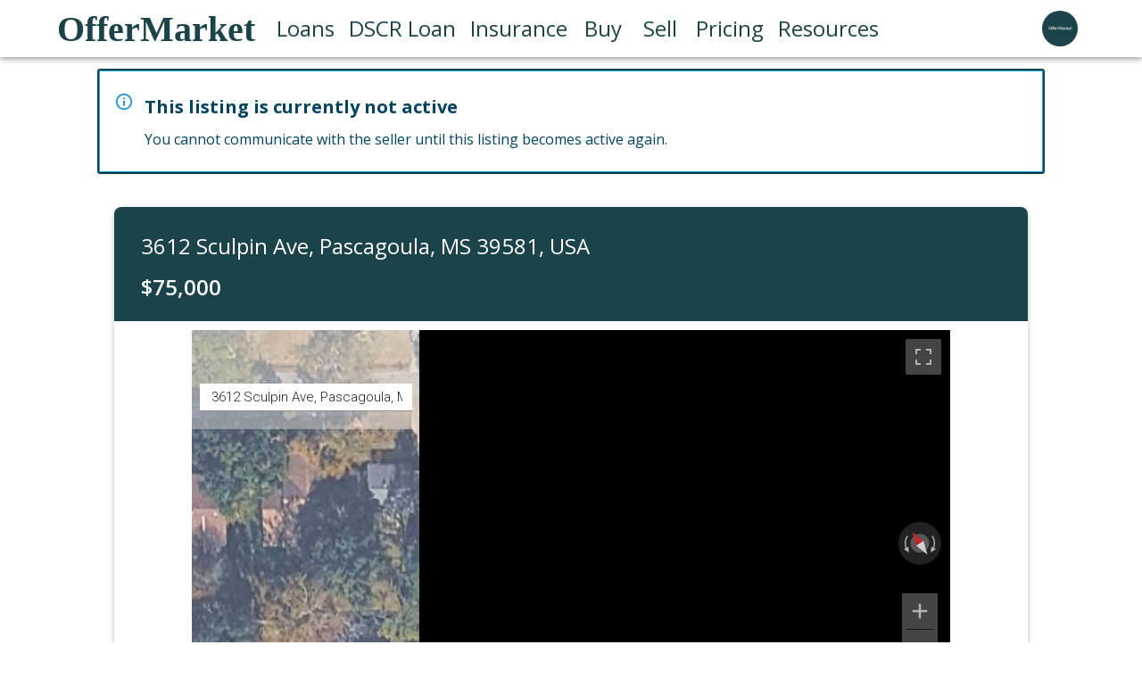

--- FILE ---
content_type: text/html; charset=utf-8
request_url: https://www.offermarket.us/listings/3612-Sculpin-Ave-Pascagoula-MS-39581-USA
body_size: 78796
content:
<!DOCTYPE html><html lang="en" xmlns="http://www.w3.org/1999/xhtml"><head><meta charSet="utf-8"/><meta name="viewport" content="width=device-width"/><title>3612 Sculpin Ave, Pascagoula, MS 39581, USA - OfferMarket</title><meta name="robots" content="index,follow"/><meta name="googlebot" content="index,follow"/><meta name="description" content="House listing for 3612 Sculpin Ave, Pascagoula, MS 39581, USA on OfferMarket.us"/><meta name="twitter:card" content="summary_large_image"/><meta name="twitter:site" content="@OfferMarketUS"/><meta name="twitter:creator" content="@OfferMarketUS"/><meta property="og:title" content="3612 Sculpin Ave, Pascagoula, MS 39581, USA - OfferMarket"/><meta property="og:description" content="House listing for 3612 Sculpin Ave, Pascagoula, MS 39581, USA on OfferMarket.us"/><meta property="og:url" content="https://www.offermarket.us/listings/3612-Sculpin-Ave-Pascagoula-MS-39581-USA"/><meta property="og:image" content="https://cms.offermarket.us/uploads/IMG_7642_e2dcd50ceb.jpg"/><meta property="og:site_name" content="OfferMarket.us"/><meta name="next-head-count" content="14"/><script>
              window.dataLayer = window.dataLayer || [];
              function gtag(){dataLayer.push(arguments);}
              window.gtag = gtag;
              gtag('js', new Date());
              gtag('config', 'GTM-K6WN7DF', {
                page_path: window.location.pathname,
                anonymize_ip: true
              });
            </script><link rel="stylesheet" data-href="https://fonts.googleapis.com/css2?family=Roboto:wght@300;400;500;700&amp;display=swap"/><link rel="icon" href="/favicon.ico"/><meta name="google-site-verification" content="cEj8P_oqsm6N0rO0BpB0EGPxAStO4H4OIT3ZuR2YvOw"/><meta name="p:domain_verify" content="43700d152ae847b26076696fe0de15a1"/><meta name="facebook-domain-verification" content="s3l305ggbpgd2zbg4bg8mjk21yrdlo"/><meta name="theme-color" content="#317EFB"/><meta charSet="utf-8"/><meta name="viewport" content="width=device-width, initial-scale=1, viewport-fit=cover"/><link rel="apple-touch-icon" href="icon-512x512.png"/><link rel="manifest" href="/manifest.json"/><link href="/icons/favicon-16x16.png" rel="icon" type="image/png" sizes="16x16"/><link href="/icons/favicon-32x32.png" rel="icon" type="image/png" sizes="32x32"/><meta name="theme-color" content="#317EFB"/><link rel="preconnect" href="https://fonts.gstatic.com" crossorigin /><link rel="preload" href="/_next/static/css/04c2efcf56b69590.css" as="style"/><link rel="stylesheet" href="/_next/static/css/04c2efcf56b69590.css" data-n-g=""/><link rel="preload" href="/_next/static/css/2ac702a5cef895f1.css" as="style"/><link rel="stylesheet" href="/_next/static/css/2ac702a5cef895f1.css" data-n-p=""/><noscript data-n-css=""></noscript><script defer="" nomodule="" src="/_next/static/chunks/polyfills-c67a75d1b6f99dc8.js"></script><script defer="" src="/_next/static/chunks/4201-b9464cca7bb4cec8.js"></script><script defer="" src="/_next/static/chunks/2506.1ba60e40de26373f.js"></script><script defer="" src="/_next/static/chunks/5675-2aabb54cd8986b8e.js"></script><script defer="" src="/_next/static/chunks/9441-fd6506a50a4b5a5e.js"></script><script defer="" src="/_next/static/chunks/8078.c97f438740a7feac.js"></script><script defer="" src="/_next/static/chunks/4623.064fe34c6eb3682a.js"></script><script defer="" src="/_next/static/chunks/2687.9203ebae0d1a0c19.js"></script><script src="/_next/static/chunks/webpack-32e67b26de1a27a4.js" defer=""></script><script src="/_next/static/chunks/framework-c785d58f95541f19.js" defer=""></script><script src="/_next/static/chunks/main-eb25510630e12d47.js" defer=""></script><script src="/_next/static/chunks/pages/_app-9332ed22a56cff7b.js" defer=""></script><script src="/_next/static/chunks/bee240a3-771f1609983612e9.js" defer=""></script><script src="/_next/static/chunks/d64684d8-bfee7abce120954e.js" defer=""></script><script src="/_next/static/chunks/5816-c25a32b6f96e40a8.js" defer=""></script><script src="/_next/static/chunks/4486-b51436d98de775e7.js" defer=""></script><script src="/_next/static/chunks/9957-2a7c94bd2fe5841f.js" defer=""></script><script src="/_next/static/chunks/2715-ef78043c2bc8c806.js" defer=""></script><script src="/_next/static/chunks/2962-ab924de9f83e45c2.js" defer=""></script><script src="/_next/static/chunks/6725-1c264e65202c24ad.js" defer=""></script><script src="/_next/static/chunks/7084-b03ec8bdc067a0bc.js" defer=""></script><script src="/_next/static/chunks/5651-194605c7f0e9ecdd.js" defer=""></script><script src="/_next/static/chunks/2673-d93f932e7df4e5a2.js" defer=""></script><script src="/_next/static/chunks/2218-ae8d12bcd25baff3.js" defer=""></script><script src="/_next/static/chunks/2398-514cc1f4451dbfb6.js" defer=""></script><script src="/_next/static/chunks/6650-28872120f53f9353.js" defer=""></script><script src="/_next/static/chunks/912-def8558a2cda7c77.js" defer=""></script><script src="/_next/static/chunks/5820-70aefa4905897111.js" defer=""></script><script src="/_next/static/chunks/47-ecda3952a208b143.js" defer=""></script><script src="/_next/static/chunks/2122-595f630c2d55f61f.js" defer=""></script><script src="/_next/static/chunks/9968-126dd059399f9568.js" defer=""></script><script src="/_next/static/chunks/pages/listings/%5BurlAddress%5D-2464d2c7c1089170.js" defer=""></script><script src="/_next/static/fRrKooIJcItrRgSATYCR0/_buildManifest.js" defer=""></script><script src="/_next/static/fRrKooIJcItrRgSATYCR0/_ssgManifest.js" defer=""></script><style id="__jsx-3023657318">html,body{height:100%;width:100%;padding:0;margin:0;font-family:Open Sans;overflow:visible;padding-bottom:constant(safe-area-inset-bottom);}header{height:auto;}footer{height:25px;text-align:center;}.sendbird-modal-root{z-index:10;}#navPopper{z-index:1000;}#chatbase-bubble-button{bottom:1.4rem !important;}</style><style data-emotion="css-global 0"></style><style data-emotion="css-global 10hdvgz">html{-webkit-font-smoothing:antialiased;-moz-osx-font-smoothing:grayscale;box-sizing:border-box;-webkit-text-size-adjust:100%;}*,*::before,*::after{box-sizing:inherit;}strong,b{font-weight:700;}body{margin:0;color:rgba(0, 0, 0, 0.87);font-family:Open Sans;font-weight:400;font-size:1rem;line-height:1.5;background-color:#fff;}@media print{body{background-color:#fff;}}body::backdrop{background-color:#fff;}</style><style data-emotion="css-global 1prfaxn">@-webkit-keyframes mui-auto-fill{from{display:block;}}@keyframes mui-auto-fill{from{display:block;}}@-webkit-keyframes mui-auto-fill-cancel{from{display:block;}}@keyframes mui-auto-fill-cancel{from{display:block;}}</style><style data-emotion="css-global animation-ctbt40">@-webkit-keyframes animation-ctbt40{0%{-webkit-transform:scale(1.0);-moz-transform:scale(1.0);-ms-transform:scale(1.0);transform:scale(1.0);}50%{-webkit-transform:scale(1.88);-moz-transform:scale(1.88);-ms-transform:scale(1.88);transform:scale(1.88);}100%{-webkit-transform:scale(1.0);-moz-transform:scale(1.0);-ms-transform:scale(1.0);transform:scale(1.0);}}@keyframes animation-ctbt40{0%{-webkit-transform:scale(1.0);-moz-transform:scale(1.0);-ms-transform:scale(1.0);transform:scale(1.0);}50%{-webkit-transform:scale(1.88);-moz-transform:scale(1.88);-ms-transform:scale(1.88);transform:scale(1.88);}100%{-webkit-transform:scale(1.0);-moz-transform:scale(1.0);-ms-transform:scale(1.0);transform:scale(1.0);}}</style><style data-emotion="css 13yf0hk 11rzmfx 1w5wyay 5tu8g0 5t59yw 1l0r181 1dwwo5m 1yxmbwk 1r6b2v4 afru8v vre4iv 1f3cqb5 1l54tgj 1cw4hi4 1xsto0d yrjxvq 15yejx0 115vyui 17fz3u 6hfkm7 1rr0u5z jrriwo tw5ro5 iwk115 1w8ruc0 mevgbx 1jwg0ds 1p8gc2i 1403vmt hboir5 8atqhb uysf20 nr9mhc 188fuw5 32x2vo 136yjvr 11jmnli 1bnznjb 1woolgv wvr1ie 1ljp45t 1snnii6 3951re r9yoh1 1xlbp2j 1ydzqa2 436yfk 10suhbq 6bp8mh k52gw9 1q3afpy 10fhf7l 1ezlgag 1fz1bby zo2o7j 1eqbefa i3pbo sn36e uazaq3 1uyu0pv m7av5 1nenlo 1t9rbkc opectg yzgae 1dogvuz 1qtjsyk 1qm1lh 1xovbeh 10bgdgr wflvon 16zuahb 9qcvto ath99k 3lvcri 1jhanm6 1fvokrw 1bxebq8 10egq61 z1yh2v 1m73o40 sm8rwp">.css-13yf0hk{min-height:100vh!important;}.css-11rzmfx{background-color:#fff;color:rgba(0, 0, 0, 0.87);-webkit-transition:box-shadow 300ms cubic-bezier(0.4, 0, 0.2, 1) 0ms;transition:box-shadow 300ms cubic-bezier(0.4, 0, 0.2, 1) 0ms;box-shadow:0px 2px 4px -1px rgba(0,0,0,0.2),0px 4px 5px 0px rgba(0,0,0,0.14),0px 1px 10px 0px rgba(0,0,0,0.12);display:-webkit-box;display:-webkit-flex;display:-ms-flexbox;display:flex;-webkit-flex-direction:column;-ms-flex-direction:column;flex-direction:column;width:100%;box-sizing:border-box;-webkit-flex-shrink:0;-ms-flex-negative:0;flex-shrink:0;position:-webkit-sticky;position:sticky;z-index:1100;top:0;left:auto;right:0;background-color:#1b444a;color:#fff;z-index:3;width:100%;background-color:#fff;}.css-1w5wyay{width:100%;margin-left:auto;box-sizing:border-box;margin-right:auto;display:block;padding-left:16px;padding-right:16px;height:4em;}@media (min-width:600px){.css-1w5wyay{padding-left:24px;padding-right:24px;}}@media (min-width:1200px){.css-1w5wyay{max-width:1200px;}}.css-5tu8g0{position:relative;display:-webkit-box;display:-webkit-flex;display:-ms-flexbox;display:flex;-webkit-align-items:center;-webkit-box-align:center;-ms-flex-align:center;align-items:center;min-height:56px;height:4em;}@media (min-width:0px){@media (orientation: landscape){.css-5tu8g0{min-height:48px;}}}@media (min-width:600px){.css-5tu8g0{min-height:64px;}}.css-5t59yw{margin:0;font-family:Open Sans;font-weight:400;font-size:1.5rem;line-height:1.334;overflow:hidden;text-overflow:ellipsis;white-space:nowrap;color:#1b444a;margin-right:16px;font-family:Times,serif;font-weight:600;font-size:40px;-webkit-text-decoration:none!important;text-decoration:none!important;box-shadow:none;}.css-5t59yw:hover{color:rgb(18, 47, 51);-webkit-transform:scale(1.05);-moz-transform:scale(1.05);-ms-transform:scale(1.05);transform:scale(1.05);-webkit-transition:all 0.3s cubic-bezier(0.25, 0.8, 0.25, 1);transition:all 0.3s cubic-bezier(0.25, 0.8, 0.25, 1);}.css-1l0r181{-webkit-box-flex:1;-webkit-flex-grow:1;-ms-flex-positive:1;flex-grow:1;display:-webkit-box;display:-webkit-flex;display:-ms-flexbox;display:flex;}.css-1dwwo5m{width:80px;-webkit-box-flex:0;-webkit-flex-grow:0;-ms-flex-positive:0;flex-grow:0;text-align:right;}.css-1yxmbwk{display:-webkit-inline-box;display:-webkit-inline-flex;display:-ms-inline-flexbox;display:inline-flex;-webkit-align-items:center;-webkit-box-align:center;-ms-flex-align:center;align-items:center;-webkit-box-pack:center;-ms-flex-pack:center;-webkit-justify-content:center;justify-content:center;position:relative;box-sizing:border-box;-webkit-tap-highlight-color:transparent;background-color:transparent;outline:0;border:0;margin:0;border-radius:0;padding:0;cursor:pointer;-webkit-user-select:none;-moz-user-select:none;-ms-user-select:none;user-select:none;vertical-align:middle;-moz-appearance:none;-webkit-appearance:none;-webkit-text-decoration:none;text-decoration:none;color:inherit;text-align:center;-webkit-flex:0 0 auto;-ms-flex:0 0 auto;flex:0 0 auto;font-size:1.5rem;padding:8px;border-radius:50%;overflow:visible;color:rgba(0, 0, 0, 0.54);-webkit-transition:background-color 150ms cubic-bezier(0.4, 0, 0.2, 1) 0ms;transition:background-color 150ms cubic-bezier(0.4, 0, 0.2, 1) 0ms;}.css-1yxmbwk::-moz-focus-inner{border-style:none;}.css-1yxmbwk.Mui-disabled{pointer-events:none;cursor:default;}@media print{.css-1yxmbwk{-webkit-print-color-adjust:exact;color-adjust:exact;}}.css-1yxmbwk:hover{background-color:rgba(0, 0, 0, 0.04);}@media (hover: none){.css-1yxmbwk:hover{background-color:transparent;}}.css-1yxmbwk.Mui-disabled{background-color:transparent;color:rgba(0, 0, 0, 0.26);}.css-1r6b2v4{position:relative;display:-webkit-box;display:-webkit-flex;display:-ms-flexbox;display:flex;-webkit-align-items:center;-webkit-box-align:center;-ms-flex-align:center;align-items:center;-webkit-box-pack:center;-ms-flex-pack:center;-webkit-justify-content:center;justify-content:center;-webkit-flex-shrink:0;-ms-flex-negative:0;flex-shrink:0;width:40px;height:40px;font-family:Open Sans;font-size:1.25rem;line-height:1;border-radius:50%;overflow:hidden;-webkit-user-select:none;-moz-user-select:none;-ms-user-select:none;user-select:none;color:#fff;background-color:#bdbdbd;}.css-afru8v{display:-webkit-box;display:-webkit-flex;display:-ms-flexbox;display:flex;-webkit-flex-direction:column;-ms-flex-direction:column;flex-direction:column;margin-bottom:30px;}.css-vre4iv{width:83%;margin:1% auto;border:2px solid #1b444a;border-radius:3px;}@media (max-width:899.95px){.css-vre4iv{width:90%;}}.css-1f3cqb5{background-color:#fff;color:rgba(0, 0, 0, 0.87);-webkit-transition:box-shadow 300ms cubic-bezier(0.4, 0, 0.2, 1) 0ms;transition:box-shadow 300ms cubic-bezier(0.4, 0, 0.2, 1) 0ms;border-radius:2px;box-shadow:none;font-family:Open Sans;font-weight:400;font-size:0.875rem;line-height:1.43;background-color:transparent;display:-webkit-box;display:-webkit-flex;display:-ms-flexbox;display:flex;padding:6px 16px;color:rgb(1, 67, 97);border:1px solid #03a9f4;width:100%;margin:auto;border-radius:0.5px;box-shadow:0px 2px 1px -1px rgba(0,0,0,0.2),0px 1px 1px 0px rgba(0,0,0,0.14),0px 1px 3px 0px rgba(0,0,0,0.12);padding:16px;}.css-1f3cqb5 .MuiAlert-icon{color:#0288d1;}.css-1l54tgj{margin-right:12px;padding:7px 0;display:-webkit-box;display:-webkit-flex;display:-ms-flexbox;display:flex;font-size:22px;opacity:0.9;}.css-1cw4hi4{-webkit-user-select:none;-moz-user-select:none;-ms-user-select:none;user-select:none;width:1em;height:1em;display:inline-block;fill:currentColor;-webkit-flex-shrink:0;-ms-flex-negative:0;flex-shrink:0;-webkit-transition:fill 200ms cubic-bezier(0.4, 0, 0.2, 1) 0ms;transition:fill 200ms cubic-bezier(0.4, 0, 0.2, 1) 0ms;font-size:inherit;}.css-1xsto0d{padding:8px 0;min-width:0;overflow:auto;}.css-yrjxvq{margin:0;font-family:Open Sans;font-weight:500;font-size:1.25rem;line-height:1.6;font-weight:700;margin-bottom:8px;}.css-15yejx0{margin:0;font-family:Open Sans;font-weight:400;font-size:1rem;line-height:1.5;}.css-115vyui{overflow:hidden;border-radius:8px;box-shadow:0px 3px 3px -2px rgba(0,0,0,0.2),0px 3px 4px 0px rgba(0,0,0,0.14),0px 1px 8px 0px rgba(0,0,0,0.12);width:80%;margin:24px auto;}@media (max-width:899.95px){.css-115vyui{width:95%;margin:10px auto;}}.css-17fz3u{color:#fff;width:100%;background-color:#1b444a;padding:8px;display:-webkit-box;display:-webkit-flex;display:-ms-flexbox;display:flex;-webkit-flex-direction:row;-ms-flex-direction:row;flex-direction:row;}.css-6hfkm7{margin-left:auto;display:-webkit-box;display:-webkit-flex;display:-ms-flexbox;display:flex;-webkit-flex-direction:row;-ms-flex-direction:row;flex-direction:row;}.css-1rr0u5z{font-size:1.5em;background-color:#1b444a;padding:1% 0 1% 2%;margin:0 auto 1% auto;}.css-1rr0u5z color{main:#FFFFFF;}.css-1rr0u5z h1{font-size:1em!important;margin-bottom:0px;}@media (max-width:899.95px){.css-1rr0u5z{font-size:24px;text-align:left;margin:0 0 2% 0;width:100%;border-radius:0;}}.css-jrriwo{margin:0;font-family:Open Sans;font-weight:300;font-size:6rem;line-height:1.167;color:white!important;display:inline;text-align:left;padding:10px;font-weight:300;}@media (max-width:899.95px){.css-jrriwo{display:block;text-align:left;margin:3% 0;}}.css-tw5ro5{margin-right:10px;padding:10px;font-weight:600;color:white!important;}@media (max-width:899.95px){.css-tw5ro5{width:100%;text-align:left;margin:10px auto;}}.css-iwk115{position:relative;width:83%;margin:auto;height:400px;}.css-1w8ruc0{font-family:Open Sans;font-weight:400;font-size:1rem;line-height:1.4375em;color:rgba(0, 0, 0, 0.87);box-sizing:border-box;position:relative;cursor:text;display:-webkit-inline-box;display:-webkit-inline-flex;display:-ms-inline-flexbox;display:inline-flex;-webkit-align-items:center;-webkit-box-align:center;-ms-flex-align:center;align-items:center;position:relative;float:right;background-color:#fff;font-family:Roboto;font-size:15px;font-weight:300;margin-left:12px;padding:0 11px 0 13px;text-overflow:ellipsis;width:28%;position:absolute;z-index:2;left:-3px;top:60px;}.css-1w8ruc0.Mui-disabled{color:rgba(0, 0, 0, 0.38);cursor:default;}.css-1w8ruc0::after{border-bottom:2px solid #1b444a;left:0;bottom:0;content:"";position:absolute;right:0;-webkit-transform:scaleX(0);-moz-transform:scaleX(0);-ms-transform:scaleX(0);transform:scaleX(0);-webkit-transition:-webkit-transform 200ms cubic-bezier(0.0, 0, 0.2, 1) 0ms;transition:transform 200ms cubic-bezier(0.0, 0, 0.2, 1) 0ms;pointer-events:none;}.css-1w8ruc0.Mui-focused:after{-webkit-transform:scaleX(1) translateX(0);-moz-transform:scaleX(1) translateX(0);-ms-transform:scaleX(1) translateX(0);transform:scaleX(1) translateX(0);}.css-1w8ruc0.Mui-error::before,.css-1w8ruc0.Mui-error::after{border-bottom-color:#d32f2f;}.css-1w8ruc0::before{border-bottom:1px solid rgba(0, 0, 0, 0.42);left:0;bottom:0;content:"\00a0";position:absolute;right:0;-webkit-transition:border-bottom-color 200ms cubic-bezier(0.4, 0, 0.2, 1) 0ms;transition:border-bottom-color 200ms cubic-bezier(0.4, 0, 0.2, 1) 0ms;pointer-events:none;}.css-1w8ruc0:hover:not(.Mui-disabled, .Mui-error):before{border-bottom:2px solid rgba(0, 0, 0, 0.87);}@media (hover: none){.css-1w8ruc0:hover:not(.Mui-disabled, .Mui-error):before{border-bottom:1px solid rgba(0, 0, 0, 0.42);}}.css-1w8ruc0.Mui-disabled:before{border-bottom-style:dotted;}.css-1w8ruc0.Mui-disabled{color:#0080FF;}.css-1w8ruc0.Mui-disabled:before{border-bottom-color:#0080FF;}.css-1w8ruc0.Mui-disabled .MuiInput-input{color:#0080FF;-webkit-text-fill-color:#0080FF;}@media (max-width:899.95px){.css-1w8ruc0{width:90%;}}.css-mevgbx{font:inherit;letter-spacing:inherit;color:currentColor;padding:4px 0 5px;border:0;box-sizing:content-box;background:none;height:1.4375em;margin:0;-webkit-tap-highlight-color:transparent;display:block;min-width:0;width:100%;-webkit-animation-name:mui-auto-fill-cancel;animation-name:mui-auto-fill-cancel;-webkit-animation-duration:10ms;animation-duration:10ms;}.css-mevgbx::-webkit-input-placeholder{color:currentColor;opacity:0.42;-webkit-transition:opacity 200ms cubic-bezier(0.4, 0, 0.2, 1) 0ms;transition:opacity 200ms cubic-bezier(0.4, 0, 0.2, 1) 0ms;}.css-mevgbx::-moz-placeholder{color:currentColor;opacity:0.42;-webkit-transition:opacity 200ms cubic-bezier(0.4, 0, 0.2, 1) 0ms;transition:opacity 200ms cubic-bezier(0.4, 0, 0.2, 1) 0ms;}.css-mevgbx:-ms-input-placeholder{color:currentColor;opacity:0.42;-webkit-transition:opacity 200ms cubic-bezier(0.4, 0, 0.2, 1) 0ms;transition:opacity 200ms cubic-bezier(0.4, 0, 0.2, 1) 0ms;}.css-mevgbx::-ms-input-placeholder{color:currentColor;opacity:0.42;-webkit-transition:opacity 200ms cubic-bezier(0.4, 0, 0.2, 1) 0ms;transition:opacity 200ms cubic-bezier(0.4, 0, 0.2, 1) 0ms;}.css-mevgbx:focus{outline:0;}.css-mevgbx:invalid{box-shadow:none;}.css-mevgbx::-webkit-search-decoration{-webkit-appearance:none;}label[data-shrink=false]+.MuiInputBase-formControl .css-mevgbx::-webkit-input-placeholder{opacity:0!important;}label[data-shrink=false]+.MuiInputBase-formControl .css-mevgbx::-moz-placeholder{opacity:0!important;}label[data-shrink=false]+.MuiInputBase-formControl .css-mevgbx:-ms-input-placeholder{opacity:0!important;}label[data-shrink=false]+.MuiInputBase-formControl .css-mevgbx::-ms-input-placeholder{opacity:0!important;}label[data-shrink=false]+.MuiInputBase-formControl .css-mevgbx:focus::-webkit-input-placeholder{opacity:0.42;}label[data-shrink=false]+.MuiInputBase-formControl .css-mevgbx:focus::-moz-placeholder{opacity:0.42;}label[data-shrink=false]+.MuiInputBase-formControl .css-mevgbx:focus:-ms-input-placeholder{opacity:0.42;}label[data-shrink=false]+.MuiInputBase-formControl .css-mevgbx:focus::-ms-input-placeholder{opacity:0.42;}.css-mevgbx.Mui-disabled{opacity:1;-webkit-text-fill-color:rgba(0, 0, 0, 0.38);}.css-mevgbx:-webkit-autofill{-webkit-animation-duration:5000s;animation-duration:5000s;-webkit-animation-name:mui-auto-fill;animation-name:mui-auto-fill;}.css-1jwg0ds{float:left;height:100%;width:30%;}@media (max-width:899.95px){.css-1jwg0ds{width:100%;}}.css-1p8gc2i{float:left;height:100%;width:70%;}@media (max-width:899.95px){.css-1p8gc2i{width:100%;}}.css-1403vmt{height:0;overflow:hidden;-webkit-transition:height 300ms cubic-bezier(0.4, 0, 0.2, 1) 0ms;transition:height 300ms cubic-bezier(0.4, 0, 0.2, 1) 0ms;visibility:hidden;width:83%;margin:25px auto;border:none;}.css-hboir5{display:-webkit-box;display:-webkit-flex;display:-ms-flexbox;display:flex;width:100%;}.css-8atqhb{width:100%;}.css-uysf20{display:-webkit-box;display:-webkit-flex;display:-ms-flexbox;display:flex;-webkit-flex-direction:column;-ms-flex-direction:column;flex-direction:column;width:100%;height:100%;font-family:sans-serif;overflow:hidden;}.css-nr9mhc{-webkit-flex:1;-ms-flex:1;flex:1;display:-webkit-box;display:-webkit-flex;display:-ms-flexbox;display:flex;-webkit-flex-direction:column;-ms-flex-direction:column;flex-direction:column;-webkit-align-items:center;-webkit-box-align:center;-ms-flex-align:center;align-items:center;padding:20px;border-width:2px;border-radius:5px;border-color:red;border-style:dashed;background-color:#fafafa;color:red;outline:none;-webkit-transition:border 0.24s ease-in-out;transition:border 0.24s ease-in-out;}.css-nr9mhc :focus{border-color:#2196f3;}.css-188fuw5{margin:0;font-family:Open Sans;font-weight:400;font-size:1rem;line-height:1.5;font-size:1rem;}.css-32x2vo{margin:0% auto 1% auto;width:84%;position:relative;}@media (max-width:899.95px){.css-32x2vo{margin:5% auto;width:100%;}}.css-136yjvr{display:-webkit-box;display:-webkit-flex;display:-ms-flexbox;display:flex;width:100%;-webkit-box-pack:center;-ms-flex-pack:center;-webkit-justify-content:center;justify-content:center;-webkit-align-items:flex-start;-webkit-box-align:flex-start;-ms-flex-align:flex-start;align-items:flex-start;}.css-11jmnli{width:100%;position:relative;display:-webkit-box;display:-webkit-flex;display:-ms-flexbox;display:flex;-webkit-flex-direction:column;-ms-flex-direction:column;flex-direction:column;opacity:inherit;padding:6px;border:8px;padding-bottom:0px;-webkit-transition:background-color 0.2s ease,opacity 0.1s ease;transition:background-color 0.2s ease,opacity 0.1s ease;-webkit-user-select:none;-moz-user-select:none;-ms-user-select:none;user-select:none;border-radius:5px;}.css-11jmnli backgroundColor{main:#FFFFFF;}.css-1bnznjb{min-height:250px;padding-bottom:8px;}.css-1woolgv{padding:0!important;border-radius:5px;border:2px solid transparent;margin-bottom:4px;border-color:transparent;background-color:#FFFFFF;box-shadow:none;box-sizing:border-box;min-height:40px;-webkit-user-select:none;-moz-user-select:none;-ms-user-select:none;user-select:none;color:#091e42;display:-webkit-box;display:-webkit-flex;display:-ms-flexbox;display:flex;}.css-1woolgv :hover,.css-1woolgv:active{color:#091e42;-webkit-text-decoration:none;text-decoration:none;}.css-1woolgv .css-1woolgv:focus{outline:none;box-shadow:none;}.css-1woolgv .css-1woolgv:focus borderColor{main:#FFFFFF;}.css-wvr1ie{width:100%;height:0%;position:relative;border-radius:5px;overflow:hidden;}.css-1ljp45t{margin:0;font-family:Open Sans;font-weight:400;font-size:1rem;line-height:1.5;border:0px solid;clip:rect(0 0 0 0);height:1px;margin:-1px;overflow:hidden;padding:0px;position:absolute;white-space:nowrap;width:1px;}.css-1snnii6{border:none;width:83%;margin:1% auto;}@media (max-width:899.95px){.css-1snnii6{width:90%;}}.css-1snnii6 textarea{width:100%;}.css-3951re{display:-webkit-box;display:-webkit-flex;display:-ms-flexbox;display:flex;-webkit-flex-direction:column;-ms-flex-direction:column;flex-direction:column;margin:40px 24px 80px 24px;-webkit-text-decoration:none!important;text-decoration:none!important;color:inherit!important;}.css-r9yoh1{position:relative;display:-webkit-box;display:-webkit-flex;display:-ms-flexbox;display:flex;-webkit-flex-direction:column;-ms-flex-direction:column;flex-direction:column;margin:auto;width:auto;}.css-r9yoh1 h2{color:#1b444a;}.css-r9yoh1 table{margin:auto;border-radius:5px;border-collapse:separate;border-spacing:0;}.css-r9yoh1 .MuiPaper-root div{margin:0!important;}.css-r9yoh1 div table,.css-r9yoh1 div th,.css-r9yoh1 div td{border:0.1px solid gray;}.css-r9yoh1 div table th,.css-r9yoh1 div table td{padding:15px;}.css-r9yoh1 div tbody tr:nth5child(3) td:nth-child(1){border-bottom-left-radius:5px;}.css-r9yoh1 div tbody tr:nth-child(3) td:nth-child(4){border-bottom-right-radius:5px;}.css-r9yoh1 div tbody td:nth-child(1){width:35%;}.css-r9yoh1 div thead{background-color:#1b444a;color:white!important;}.css-r9yoh1 div table{font-size:1em;font-weight:550;}.css-r9yoh1 div table h2{font-size:1em!important;font-weight:550!important;}.css-r9yoh1 div img{max-width:100%;}.css-r9yoh1 div>iframe{max-width:100%;}@media (max-width:899.95px){.css-r9yoh1 div{overflow-x:scroll;display:-webkit-box;display:-webkit-flex;display:-ms-flexbox;display:flex;-webkit-flex-direction:column;-ms-flex-direction:column;flex-direction:column;}.css-r9yoh1 div .MuiPaper-root div{margin:0!important;}.css-r9yoh1 div div table{font-weight:550;font-size:1em;}.css-r9yoh1 div div table h2{font-size:1em!important;font-weight:550!important;}.css-r9yoh1 div tr td:nth-child(1),.css-r9yoh1 div tr th:nth-child(1){width:58%;}.css-r9yoh1 div tr td:nth-child(4),.css-r9yoh1 div tr th:nth-child(4){display:none;}.css-r9yoh1 div tr td:nth-child(3),.css-r9yoh1 div tr th:nth-child(3){display:none;}}.css-1xlbp2j{background-color:#fff;color:rgba(0, 0, 0, 0.87);-webkit-transition:box-shadow 300ms cubic-bezier(0.4, 0, 0.2, 1) 0ms;transition:box-shadow 300ms cubic-bezier(0.4, 0, 0.2, 1) 0ms;border-radius:2px;box-shadow:0px 3px 3px -2px rgba(0,0,0,0.2),0px 3px 4px 0px rgba(0,0,0,0.14),0px 1px 8px 0px rgba(0,0,0,0.12);}.css-1ydzqa2{width:50%;margin:32px auto 0px auto;}@media (max-width:899.95px){.css-1ydzqa2{margin:0px;width:100%;}}.css-436yfk{display:-webkit-box;display:-webkit-flex;display:-ms-flexbox;display:flex;width:auto;-webkit-flex-direction:column;-ms-flex-direction:column;flex-direction:column;}.css-10suhbq{background-color:#fff;color:rgba(0, 0, 0, 0.87);-webkit-transition:box-shadow 300ms cubic-bezier(0.4, 0, 0.2, 1) 0ms;transition:box-shadow 300ms cubic-bezier(0.4, 0, 0.2, 1) 0ms;border-radius:2px;box-shadow:none;font-family:Open Sans;font-weight:400;font-size:0.875rem;line-height:1.43;background-color:transparent;display:-webkit-box;display:-webkit-flex;display:-ms-flexbox;display:flex;padding:6px 16px;color:rgb(30, 70, 32);border:1px solid #4caf50;display:-webkit-box;display:-webkit-flex;display:-ms-flexbox;display:flex;margin:0px 0px 0px 0px;}.css-10suhbq .MuiAlert-icon{color:#2e7d32;}.css-10suhbq .MuiAlert-message{width:100%!important;}@media (max-width:899.95px){.css-10suhbq .MuiAlert-message{padding:0px;}}@media (max-width:899.95px){.css-10suhbq{margin:8px 0px 0px 0px;}}.css-6bp8mh{display:-webkit-box;display:-webkit-flex;display:-ms-flexbox;display:flex;-webkit-box-pack:justify;-webkit-justify-content:space-between;justify-content:space-between;margin:16px 8px;}@media (max-width:899.95px){.css-6bp8mh{margin:0px;-webkit-flex-direction:column;-ms-flex-direction:column;flex-direction:column;}}.css-k52gw9{margin:0;font-family:Open Sans;font-weight:400;font-size:1rem;line-height:1.5;font-size:32px;}.css-1q3afpy{margin:0;font-family:Open Sans;font-weight:400;font-size:1rem;line-height:1.5;display:-webkit-box;display:-webkit-flex;display:-ms-flexbox;display:flex;width:auto!important;font-size:12px;text-align:right;}@media (max-width:899.95px){.css-1q3afpy{display:block;}}.css-10fhf7l{display:-webkit-inline-box;display:-webkit-inline-flex;display:-ms-inline-flexbox;display:inline-flex;-webkit-align-items:center;-webkit-box-align:center;-ms-flex-align:center;align-items:center;-webkit-box-pack:center;-ms-flex-pack:center;-webkit-justify-content:center;justify-content:center;position:relative;box-sizing:border-box;-webkit-tap-highlight-color:transparent;background-color:transparent;outline:0;border:0;margin:0;border-radius:0;padding:0;cursor:pointer;-webkit-user-select:none;-moz-user-select:none;-ms-user-select:none;user-select:none;vertical-align:middle;-moz-appearance:none;-webkit-appearance:none;-webkit-text-decoration:none;text-decoration:none;color:inherit;font-family:Open Sans;font-weight:500;font-size:0.875rem;line-height:1.75;text-transform:uppercase;min-width:64px;padding:6px 16px;border-radius:2px;-webkit-transition:background-color 250ms cubic-bezier(0.4, 0, 0.2, 1) 0ms,box-shadow 250ms cubic-bezier(0.4, 0, 0.2, 1) 0ms,border-color 250ms cubic-bezier(0.4, 0, 0.2, 1) 0ms,color 250ms cubic-bezier(0.4, 0, 0.2, 1) 0ms;transition:background-color 250ms cubic-bezier(0.4, 0, 0.2, 1) 0ms,box-shadow 250ms cubic-bezier(0.4, 0, 0.2, 1) 0ms,border-color 250ms cubic-bezier(0.4, 0, 0.2, 1) 0ms,color 250ms cubic-bezier(0.4, 0, 0.2, 1) 0ms;color:#fff;background-color:#2e7d32;box-shadow:0px 3px 1px -2px rgba(0,0,0,0.2),0px 2px 2px 0px rgba(0,0,0,0.14),0px 1px 5px 0px rgba(0,0,0,0.12);margin:8px 16px 8px auto;}.css-10fhf7l::-moz-focus-inner{border-style:none;}.css-10fhf7l.Mui-disabled{pointer-events:none;cursor:default;}@media print{.css-10fhf7l{-webkit-print-color-adjust:exact;color-adjust:exact;}}.css-10fhf7l:hover{-webkit-text-decoration:none;text-decoration:none;background-color:#1b5e20;box-shadow:0px 2px 4px -1px rgba(0,0,0,0.2),0px 4px 5px 0px rgba(0,0,0,0.14),0px 1px 10px 0px rgba(0,0,0,0.12);}@media (hover: none){.css-10fhf7l:hover{background-color:#2e7d32;}}.css-10fhf7l:active{box-shadow:0px 5px 5px -3px rgba(0,0,0,0.2),0px 8px 10px 1px rgba(0,0,0,0.14),0px 3px 14px 2px rgba(0,0,0,0.12);}.css-10fhf7l.Mui-focusVisible{box-shadow:0px 3px 5px -1px rgba(0,0,0,0.2),0px 6px 10px 0px rgba(0,0,0,0.14),0px 1px 18px 0px rgba(0,0,0,0.12);}.css-10fhf7l.Mui-disabled{color:rgba(0, 0, 0, 0.26);box-shadow:none;background-color:rgba(0, 0, 0, 0.12);}@media (max-width:899.95px){.css-10fhf7l{margin:8px 16px 8px auto;}}.css-1ezlgag{padding:0px 0px 0px 8px;font-size:16px;-webkit-animation:animation-ctbt40 3s infinite ease;animation:animation-ctbt40 3s infinite ease;}.css-1fz1bby{max-width:1200px;width:100%;margin:0 auto;padding:0 20px;display:-webkit-box;display:-webkit-flex;display:-ms-flexbox;display:flex;gap:32px;}@media (min-width:0px){.css-1fz1bby{-webkit-flex-direction:column;-ms-flex-direction:column;flex-direction:column;}}@media (min-width:900px){.css-1fz1bby{-webkit-flex-direction:row;-ms-flex-direction:row;flex-direction:row;}}.css-zo2o7j{display:-webkit-box;display:-webkit-flex;display:-ms-flexbox;display:flex;-webkit-flex-direction:column;-ms-flex-direction:column;flex-direction:column;}@media (min-width:0px){.css-zo2o7j{width:100%;margin-bottom:32px;}}@media (min-width:900px){.css-zo2o7j{width:15%;margin-bottom:0px;}}.css-1eqbefa{margin:0;font-family:Open Sans;font-weight:400;font-size:1.5rem;line-height:1.334;margin-right:16px;font-family:Times,serif;font-weight:600;font-size:40px;-webkit-text-decoration:none!important;text-decoration:none!important;box-shadow:none;}.css-1eqbefa:hover{-webkit-transform:scale(1.05);-moz-transform:scale(1.05);-ms-transform:scale(1.05);transform:scale(1.05);-webkit-transition:all 0.3s cubic-bezier(0.25, 0.8, 0.25, 1);transition:all 0.3s cubic-bezier(0.25, 0.8, 0.25, 1);}.css-i3pbo{margin-bottom:24px;}.css-sn36e{margin:8px auto 0px auto;display:-webkit-box;display:-webkit-flex;display:-ms-flexbox;display:flex;-webkit-flex-direction:column;-ms-flex-direction:column;flex-direction:column;}@media (max-width:899.95px){.css-sn36e{width:100%;}}.css-uazaq3{display:-webkit-inline-box;display:-webkit-inline-flex;display:-ms-inline-flexbox;display:inline-flex;-webkit-align-items:center;-webkit-box-align:center;-ms-flex-align:center;align-items:center;-webkit-box-pack:center;-ms-flex-pack:center;-webkit-justify-content:center;justify-content:center;position:relative;box-sizing:border-box;-webkit-tap-highlight-color:transparent;background-color:transparent;outline:0;border:0;margin:0;border-radius:0;padding:0;cursor:pointer;-webkit-user-select:none;-moz-user-select:none;-ms-user-select:none;user-select:none;vertical-align:middle;-moz-appearance:none;-webkit-appearance:none;-webkit-text-decoration:none;text-decoration:none;color:inherit;font-family:Open Sans;font-weight:500;font-size:0.875rem;line-height:1.75;text-transform:uppercase;min-width:64px;padding:6px 8px;border-radius:2px;-webkit-transition:background-color 250ms cubic-bezier(0.4, 0, 0.2, 1) 0ms,box-shadow 250ms cubic-bezier(0.4, 0, 0.2, 1) 0ms,border-color 250ms cubic-bezier(0.4, 0, 0.2, 1) 0ms,color 250ms cubic-bezier(0.4, 0, 0.2, 1) 0ms;transition:background-color 250ms cubic-bezier(0.4, 0, 0.2, 1) 0ms,box-shadow 250ms cubic-bezier(0.4, 0, 0.2, 1) 0ms,border-color 250ms cubic-bezier(0.4, 0, 0.2, 1) 0ms,color 250ms cubic-bezier(0.4, 0, 0.2, 1) 0ms;color:#2e7d32;font-weight:600;-webkit-text-decoration:none!important;text-decoration:none!important;color:white!important;margin:12px 0px 0px 0px;background-color:#2e7d32!important;}.css-uazaq3::-moz-focus-inner{border-style:none;}.css-uazaq3.Mui-disabled{pointer-events:none;cursor:default;}@media print{.css-uazaq3{-webkit-print-color-adjust:exact;color-adjust:exact;}}.css-uazaq3:hover{-webkit-text-decoration:none;text-decoration:none;background-color:rgba(46, 125, 50, 0.04);}@media (hover: none){.css-uazaq3:hover{background-color:transparent;}}.css-uazaq3.Mui-disabled{color:rgba(0, 0, 0, 0.26);}.css-uazaq3:hover{color:undefined!important;background-color:#1b5e20!important;}@media (max-width:899.95px){.css-uazaq3{width:auto;}}.css-1uyu0pv{margin:0px 8px;font-size:16px;padding:4px;}.css-m7av5{margin:0;font-family:Open Sans;font-weight:400;font-size:1rem;line-height:1.5;display:-webkit-box;display:-webkit-flex;display:-ms-flexbox;display:flex;font-size:12px;margin:0px 0px 0px auto;}@media (max-width:899.95px){.css-m7av5{display:block;}}.css-1nenlo{display:-webkit-box;display:-webkit-flex;display:-ms-flexbox;display:flex;-webkit-box-flex-wrap:wrap;-webkit-flex-wrap:wrap;-ms-flex-wrap:wrap;flex-wrap:wrap;-webkit-flex:1;-ms-flex:1;flex:1;margin:0 0 0 80px;}@media (min-width:0px){.css-1nenlo{gap:8px;}}@media (min-width:900px){.css-1nenlo{gap:24px;}}.css-1t9rbkc{display:-webkit-box;display:-webkit-flex;display:-ms-flexbox;display:flex;-webkit-flex-direction:column;-ms-flex-direction:column;flex-direction:column;margin-bottom:24px;}@media (min-width:0px){.css-1t9rbkc{width:45%;}}@media (min-width:600px){.css-1t9rbkc{width:30%;}}@media (min-width:900px){.css-1t9rbkc{width:auto;-webkit-flex:1 1 0;-ms-flex:1 1 0;flex:1 1 0;}}.css-opectg{margin:0;font-family:Open Sans;font-weight:500;font-size:0.875rem;line-height:1.57;font-weight:600;text-align:left;text-transform:uppercase;margin-bottom:16px;}.css-opectg color{main:#FFFFFF;}.css-yzgae{margin-bottom:8px;text-align:left;}.css-1dogvuz{margin:0;font:inherit;color:#1b444a;-webkit-text-decoration:underline;text-decoration:underline;text-decoration-color:rgba(27, 68, 74, 0.4);color:white!important;-webkit-text-decoration:none;text-decoration:none;font-size:12px;}.css-1dogvuz:hover{text-decoration-color:inherit;}.css-1dogvuz:hover{-webkit-text-decoration:underline;text-decoration:underline;}.css-1qtjsyk{max-width:1200px;width:100%;margin:20px auto 0;padding:0 20px;border-top:1px solid rgba(255,255,255,0.1);padding-top:24px;}.css-1qm1lh{margin-bottom:16px;}.css-1xovbeh{margin:0;font-family:Open Sans;font-weight:400;font-size:0.875rem;line-height:1.43;opacity:0.8;font-size:10px;line-height:1.3;}.css-10bgdgr{text-align:left;margin-bottom:8px;}@media (max-width:899.95px){.css-10bgdgr{width:100%;padding:0 40px%;}}.css-wflvon{text-align:left;margin-bottom:8px;}@media (max-width:899.95px){.css-wflvon{width:100%;padding:0 40px%;}}.css-wflvon a{color:rgba(255, 255, 255, 0.8);-webkit-text-decoration:underline;text-decoration:underline;}.css-16zuahb{margin:0;font:inherit;color:#1b444a;-webkit-text-decoration:underline;text-decoration:underline;text-decoration-color:rgba(27, 68, 74, 0.4);color:rgba(255, 255, 255, 0.8);}.css-16zuahb:hover{text-decoration-color:inherit;}.css-9qcvto{text-align:left;}@media (max-width:899.95px){.css-9qcvto{width:100%;padding:0 40px%;}}.css-9qcvto a{color:rgba(255, 255, 255, 0.8);-webkit-text-decoration:underline;text-decoration:underline;}.css-ath99k{display:-webkit-box;display:-webkit-flex;display:-ms-flexbox;display:flex;-webkit-box-pack:justify;-webkit-justify-content:space-between;justify-content:space-between;}@media (min-width:0px){.css-ath99k{-webkit-flex-direction:column;-ms-flex-direction:column;flex-direction:column;-webkit-align-items:flex-start;-webkit-box-align:flex-start;-ms-flex-align:flex-start;align-items:flex-start;}}@media (min-width:900px){.css-ath99k{-webkit-flex-direction:row;-ms-flex-direction:row;flex-direction:row;-webkit-align-items:center;-webkit-box-align:center;-ms-flex-align:center;align-items:center;}}@media (min-width:0px){.css-3lvcri{margin-bottom:16px;}}@media (min-width:900px){.css-3lvcri{margin-bottom:0px;}}.css-1jhanm6{margin:0;font:inherit;color:#1b444a;-webkit-text-decoration:underline;text-decoration:underline;text-decoration-color:rgba(27, 68, 74, 0.4);margin-right:8px;color:white!important;}.css-1jhanm6:hover{text-decoration-color:inherit;}.css-1fvokrw{-webkit-user-select:none;-moz-user-select:none;-ms-user-select:none;user-select:none;width:1em;height:1em;display:inline-block;fill:currentColor;-webkit-flex-shrink:0;-ms-flex-negative:0;flex-shrink:0;-webkit-transition:fill 200ms cubic-bezier(0.4, 0, 0.2, 1) 0ms;transition:fill 200ms cubic-bezier(0.4, 0, 0.2, 1) 0ms;font-size:1.5rem;font-size:28px;}.css-1fvokrw color{main:#FFFFFF;}.css-1bxebq8{margin:0;font:inherit;color:#1b444a;-webkit-text-decoration:underline;text-decoration:underline;text-decoration-color:rgba(27, 68, 74, 0.4);color:white!important;}.css-1bxebq8:hover{text-decoration-color:inherit;}.css-10egq61{display:-webkit-box;display:-webkit-flex;display:-ms-flexbox;display:flex;gap:16px;}.css-z1yh2v{margin:0;font:inherit;color:#1b444a;-webkit-text-decoration:underline;text-decoration:underline;text-decoration-color:rgba(27, 68, 74, 0.4);color:white!important;font-size:10px;}.css-z1yh2v:hover{text-decoration-color:inherit;}.css-1m73o40{margin:0;font-family:Open Sans;font-weight:400;font-size:0.875rem;line-height:1.43;font-size:10px;}.css-1m73o40 color{main:#FFFFFF;}.css-sm8rwp{position:fixed;top:16px;left:50%;-webkit-transform:translateX(-50%);-moz-transform:translateX(-50%);-ms-transform:translateX(-50%);transform:translateX(-50%);z-index:9999;display:-webkit-box;display:-webkit-flex;display:-ms-flexbox;display:flex;-webkit-flex-direction:column;-ms-flex-direction:column;flex-direction:column;gap:8px;max-width:90vw;}</style><style data-href="https://fonts.googleapis.com/css2?family=Roboto:wght@300;400;500;700&display=swap">@font-face{font-family:'Roboto';font-style:normal;font-weight:300;font-stretch:normal;font-display:swap;src:url(https://fonts.gstatic.com/l/font?kit=KFOMCnqEu92Fr1ME7kSn66aGLdTylUAMQXC89YmC2DPNWuaabWmQ&skey=a0a0114a1dcab3ac&v=v50) format('woff')}@font-face{font-family:'Roboto';font-style:normal;font-weight:400;font-stretch:normal;font-display:swap;src:url(https://fonts.gstatic.com/l/font?kit=KFOMCnqEu92Fr1ME7kSn66aGLdTylUAMQXC89YmC2DPNWubEbWmQ&skey=a0a0114a1dcab3ac&v=v50) format('woff')}@font-face{font-family:'Roboto';font-style:normal;font-weight:500;font-stretch:normal;font-display:swap;src:url(https://fonts.gstatic.com/l/font?kit=KFOMCnqEu92Fr1ME7kSn66aGLdTylUAMQXC89YmC2DPNWub2bWmQ&skey=a0a0114a1dcab3ac&v=v50) format('woff')}@font-face{font-family:'Roboto';font-style:normal;font-weight:700;font-stretch:normal;font-display:swap;src:url(https://fonts.gstatic.com/l/font?kit=KFOMCnqEu92Fr1ME7kSn66aGLdTylUAMQXC89YmC2DPNWuYjammQ&skey=a0a0114a1dcab3ac&v=v50) format('woff')}@font-face{font-family:'Roboto';font-style:normal;font-weight:300;font-stretch:100%;font-display:swap;src:url(https://fonts.gstatic.com/s/roboto/v50/KFO7CnqEu92Fr1ME7kSn66aGLdTylUAMa3GUBHMdazTgWw.woff2) format('woff2');unicode-range:U+0460-052F,U+1C80-1C8A,U+20B4,U+2DE0-2DFF,U+A640-A69F,U+FE2E-FE2F}@font-face{font-family:'Roboto';font-style:normal;font-weight:300;font-stretch:100%;font-display:swap;src:url(https://fonts.gstatic.com/s/roboto/v50/KFO7CnqEu92Fr1ME7kSn66aGLdTylUAMa3iUBHMdazTgWw.woff2) format('woff2');unicode-range:U+0301,U+0400-045F,U+0490-0491,U+04B0-04B1,U+2116}@font-face{font-family:'Roboto';font-style:normal;font-weight:300;font-stretch:100%;font-display:swap;src:url(https://fonts.gstatic.com/s/roboto/v50/KFO7CnqEu92Fr1ME7kSn66aGLdTylUAMa3CUBHMdazTgWw.woff2) format('woff2');unicode-range:U+1F00-1FFF}@font-face{font-family:'Roboto';font-style:normal;font-weight:300;font-stretch:100%;font-display:swap;src:url(https://fonts.gstatic.com/s/roboto/v50/KFO7CnqEu92Fr1ME7kSn66aGLdTylUAMa3-UBHMdazTgWw.woff2) format('woff2');unicode-range:U+0370-0377,U+037A-037F,U+0384-038A,U+038C,U+038E-03A1,U+03A3-03FF}@font-face{font-family:'Roboto';font-style:normal;font-weight:300;font-stretch:100%;font-display:swap;src:url(https://fonts.gstatic.com/s/roboto/v50/KFO7CnqEu92Fr1ME7kSn66aGLdTylUAMawCUBHMdazTgWw.woff2) format('woff2');unicode-range:U+0302-0303,U+0305,U+0307-0308,U+0310,U+0312,U+0315,U+031A,U+0326-0327,U+032C,U+032F-0330,U+0332-0333,U+0338,U+033A,U+0346,U+034D,U+0391-03A1,U+03A3-03A9,U+03B1-03C9,U+03D1,U+03D5-03D6,U+03F0-03F1,U+03F4-03F5,U+2016-2017,U+2034-2038,U+203C,U+2040,U+2043,U+2047,U+2050,U+2057,U+205F,U+2070-2071,U+2074-208E,U+2090-209C,U+20D0-20DC,U+20E1,U+20E5-20EF,U+2100-2112,U+2114-2115,U+2117-2121,U+2123-214F,U+2190,U+2192,U+2194-21AE,U+21B0-21E5,U+21F1-21F2,U+21F4-2211,U+2213-2214,U+2216-22FF,U+2308-230B,U+2310,U+2319,U+231C-2321,U+2336-237A,U+237C,U+2395,U+239B-23B7,U+23D0,U+23DC-23E1,U+2474-2475,U+25AF,U+25B3,U+25B7,U+25BD,U+25C1,U+25CA,U+25CC,U+25FB,U+266D-266F,U+27C0-27FF,U+2900-2AFF,U+2B0E-2B11,U+2B30-2B4C,U+2BFE,U+3030,U+FF5B,U+FF5D,U+1D400-1D7FF,U+1EE00-1EEFF}@font-face{font-family:'Roboto';font-style:normal;font-weight:300;font-stretch:100%;font-display:swap;src:url(https://fonts.gstatic.com/s/roboto/v50/KFO7CnqEu92Fr1ME7kSn66aGLdTylUAMaxKUBHMdazTgWw.woff2) format('woff2');unicode-range:U+0001-000C,U+000E-001F,U+007F-009F,U+20DD-20E0,U+20E2-20E4,U+2150-218F,U+2190,U+2192,U+2194-2199,U+21AF,U+21E6-21F0,U+21F3,U+2218-2219,U+2299,U+22C4-22C6,U+2300-243F,U+2440-244A,U+2460-24FF,U+25A0-27BF,U+2800-28FF,U+2921-2922,U+2981,U+29BF,U+29EB,U+2B00-2BFF,U+4DC0-4DFF,U+FFF9-FFFB,U+10140-1018E,U+10190-1019C,U+101A0,U+101D0-101FD,U+102E0-102FB,U+10E60-10E7E,U+1D2C0-1D2D3,U+1D2E0-1D37F,U+1F000-1F0FF,U+1F100-1F1AD,U+1F1E6-1F1FF,U+1F30D-1F30F,U+1F315,U+1F31C,U+1F31E,U+1F320-1F32C,U+1F336,U+1F378,U+1F37D,U+1F382,U+1F393-1F39F,U+1F3A7-1F3A8,U+1F3AC-1F3AF,U+1F3C2,U+1F3C4-1F3C6,U+1F3CA-1F3CE,U+1F3D4-1F3E0,U+1F3ED,U+1F3F1-1F3F3,U+1F3F5-1F3F7,U+1F408,U+1F415,U+1F41F,U+1F426,U+1F43F,U+1F441-1F442,U+1F444,U+1F446-1F449,U+1F44C-1F44E,U+1F453,U+1F46A,U+1F47D,U+1F4A3,U+1F4B0,U+1F4B3,U+1F4B9,U+1F4BB,U+1F4BF,U+1F4C8-1F4CB,U+1F4D6,U+1F4DA,U+1F4DF,U+1F4E3-1F4E6,U+1F4EA-1F4ED,U+1F4F7,U+1F4F9-1F4FB,U+1F4FD-1F4FE,U+1F503,U+1F507-1F50B,U+1F50D,U+1F512-1F513,U+1F53E-1F54A,U+1F54F-1F5FA,U+1F610,U+1F650-1F67F,U+1F687,U+1F68D,U+1F691,U+1F694,U+1F698,U+1F6AD,U+1F6B2,U+1F6B9-1F6BA,U+1F6BC,U+1F6C6-1F6CF,U+1F6D3-1F6D7,U+1F6E0-1F6EA,U+1F6F0-1F6F3,U+1F6F7-1F6FC,U+1F700-1F7FF,U+1F800-1F80B,U+1F810-1F847,U+1F850-1F859,U+1F860-1F887,U+1F890-1F8AD,U+1F8B0-1F8BB,U+1F8C0-1F8C1,U+1F900-1F90B,U+1F93B,U+1F946,U+1F984,U+1F996,U+1F9E9,U+1FA00-1FA6F,U+1FA70-1FA7C,U+1FA80-1FA89,U+1FA8F-1FAC6,U+1FACE-1FADC,U+1FADF-1FAE9,U+1FAF0-1FAF8,U+1FB00-1FBFF}@font-face{font-family:'Roboto';font-style:normal;font-weight:300;font-stretch:100%;font-display:swap;src:url(https://fonts.gstatic.com/s/roboto/v50/KFO7CnqEu92Fr1ME7kSn66aGLdTylUAMa3OUBHMdazTgWw.woff2) format('woff2');unicode-range:U+0102-0103,U+0110-0111,U+0128-0129,U+0168-0169,U+01A0-01A1,U+01AF-01B0,U+0300-0301,U+0303-0304,U+0308-0309,U+0323,U+0329,U+1EA0-1EF9,U+20AB}@font-face{font-family:'Roboto';font-style:normal;font-weight:300;font-stretch:100%;font-display:swap;src:url(https://fonts.gstatic.com/s/roboto/v50/KFO7CnqEu92Fr1ME7kSn66aGLdTylUAMa3KUBHMdazTgWw.woff2) format('woff2');unicode-range:U+0100-02BA,U+02BD-02C5,U+02C7-02CC,U+02CE-02D7,U+02DD-02FF,U+0304,U+0308,U+0329,U+1D00-1DBF,U+1E00-1E9F,U+1EF2-1EFF,U+2020,U+20A0-20AB,U+20AD-20C0,U+2113,U+2C60-2C7F,U+A720-A7FF}@font-face{font-family:'Roboto';font-style:normal;font-weight:300;font-stretch:100%;font-display:swap;src:url(https://fonts.gstatic.com/s/roboto/v50/KFO7CnqEu92Fr1ME7kSn66aGLdTylUAMa3yUBHMdazQ.woff2) format('woff2');unicode-range:U+0000-00FF,U+0131,U+0152-0153,U+02BB-02BC,U+02C6,U+02DA,U+02DC,U+0304,U+0308,U+0329,U+2000-206F,U+20AC,U+2122,U+2191,U+2193,U+2212,U+2215,U+FEFF,U+FFFD}@font-face{font-family:'Roboto';font-style:normal;font-weight:400;font-stretch:100%;font-display:swap;src:url(https://fonts.gstatic.com/s/roboto/v50/KFO7CnqEu92Fr1ME7kSn66aGLdTylUAMa3GUBHMdazTgWw.woff2) format('woff2');unicode-range:U+0460-052F,U+1C80-1C8A,U+20B4,U+2DE0-2DFF,U+A640-A69F,U+FE2E-FE2F}@font-face{font-family:'Roboto';font-style:normal;font-weight:400;font-stretch:100%;font-display:swap;src:url(https://fonts.gstatic.com/s/roboto/v50/KFO7CnqEu92Fr1ME7kSn66aGLdTylUAMa3iUBHMdazTgWw.woff2) format('woff2');unicode-range:U+0301,U+0400-045F,U+0490-0491,U+04B0-04B1,U+2116}@font-face{font-family:'Roboto';font-style:normal;font-weight:400;font-stretch:100%;font-display:swap;src:url(https://fonts.gstatic.com/s/roboto/v50/KFO7CnqEu92Fr1ME7kSn66aGLdTylUAMa3CUBHMdazTgWw.woff2) format('woff2');unicode-range:U+1F00-1FFF}@font-face{font-family:'Roboto';font-style:normal;font-weight:400;font-stretch:100%;font-display:swap;src:url(https://fonts.gstatic.com/s/roboto/v50/KFO7CnqEu92Fr1ME7kSn66aGLdTylUAMa3-UBHMdazTgWw.woff2) format('woff2');unicode-range:U+0370-0377,U+037A-037F,U+0384-038A,U+038C,U+038E-03A1,U+03A3-03FF}@font-face{font-family:'Roboto';font-style:normal;font-weight:400;font-stretch:100%;font-display:swap;src:url(https://fonts.gstatic.com/s/roboto/v50/KFO7CnqEu92Fr1ME7kSn66aGLdTylUAMawCUBHMdazTgWw.woff2) format('woff2');unicode-range:U+0302-0303,U+0305,U+0307-0308,U+0310,U+0312,U+0315,U+031A,U+0326-0327,U+032C,U+032F-0330,U+0332-0333,U+0338,U+033A,U+0346,U+034D,U+0391-03A1,U+03A3-03A9,U+03B1-03C9,U+03D1,U+03D5-03D6,U+03F0-03F1,U+03F4-03F5,U+2016-2017,U+2034-2038,U+203C,U+2040,U+2043,U+2047,U+2050,U+2057,U+205F,U+2070-2071,U+2074-208E,U+2090-209C,U+20D0-20DC,U+20E1,U+20E5-20EF,U+2100-2112,U+2114-2115,U+2117-2121,U+2123-214F,U+2190,U+2192,U+2194-21AE,U+21B0-21E5,U+21F1-21F2,U+21F4-2211,U+2213-2214,U+2216-22FF,U+2308-230B,U+2310,U+2319,U+231C-2321,U+2336-237A,U+237C,U+2395,U+239B-23B7,U+23D0,U+23DC-23E1,U+2474-2475,U+25AF,U+25B3,U+25B7,U+25BD,U+25C1,U+25CA,U+25CC,U+25FB,U+266D-266F,U+27C0-27FF,U+2900-2AFF,U+2B0E-2B11,U+2B30-2B4C,U+2BFE,U+3030,U+FF5B,U+FF5D,U+1D400-1D7FF,U+1EE00-1EEFF}@font-face{font-family:'Roboto';font-style:normal;font-weight:400;font-stretch:100%;font-display:swap;src:url(https://fonts.gstatic.com/s/roboto/v50/KFO7CnqEu92Fr1ME7kSn66aGLdTylUAMaxKUBHMdazTgWw.woff2) format('woff2');unicode-range:U+0001-000C,U+000E-001F,U+007F-009F,U+20DD-20E0,U+20E2-20E4,U+2150-218F,U+2190,U+2192,U+2194-2199,U+21AF,U+21E6-21F0,U+21F3,U+2218-2219,U+2299,U+22C4-22C6,U+2300-243F,U+2440-244A,U+2460-24FF,U+25A0-27BF,U+2800-28FF,U+2921-2922,U+2981,U+29BF,U+29EB,U+2B00-2BFF,U+4DC0-4DFF,U+FFF9-FFFB,U+10140-1018E,U+10190-1019C,U+101A0,U+101D0-101FD,U+102E0-102FB,U+10E60-10E7E,U+1D2C0-1D2D3,U+1D2E0-1D37F,U+1F000-1F0FF,U+1F100-1F1AD,U+1F1E6-1F1FF,U+1F30D-1F30F,U+1F315,U+1F31C,U+1F31E,U+1F320-1F32C,U+1F336,U+1F378,U+1F37D,U+1F382,U+1F393-1F39F,U+1F3A7-1F3A8,U+1F3AC-1F3AF,U+1F3C2,U+1F3C4-1F3C6,U+1F3CA-1F3CE,U+1F3D4-1F3E0,U+1F3ED,U+1F3F1-1F3F3,U+1F3F5-1F3F7,U+1F408,U+1F415,U+1F41F,U+1F426,U+1F43F,U+1F441-1F442,U+1F444,U+1F446-1F449,U+1F44C-1F44E,U+1F453,U+1F46A,U+1F47D,U+1F4A3,U+1F4B0,U+1F4B3,U+1F4B9,U+1F4BB,U+1F4BF,U+1F4C8-1F4CB,U+1F4D6,U+1F4DA,U+1F4DF,U+1F4E3-1F4E6,U+1F4EA-1F4ED,U+1F4F7,U+1F4F9-1F4FB,U+1F4FD-1F4FE,U+1F503,U+1F507-1F50B,U+1F50D,U+1F512-1F513,U+1F53E-1F54A,U+1F54F-1F5FA,U+1F610,U+1F650-1F67F,U+1F687,U+1F68D,U+1F691,U+1F694,U+1F698,U+1F6AD,U+1F6B2,U+1F6B9-1F6BA,U+1F6BC,U+1F6C6-1F6CF,U+1F6D3-1F6D7,U+1F6E0-1F6EA,U+1F6F0-1F6F3,U+1F6F7-1F6FC,U+1F700-1F7FF,U+1F800-1F80B,U+1F810-1F847,U+1F850-1F859,U+1F860-1F887,U+1F890-1F8AD,U+1F8B0-1F8BB,U+1F8C0-1F8C1,U+1F900-1F90B,U+1F93B,U+1F946,U+1F984,U+1F996,U+1F9E9,U+1FA00-1FA6F,U+1FA70-1FA7C,U+1FA80-1FA89,U+1FA8F-1FAC6,U+1FACE-1FADC,U+1FADF-1FAE9,U+1FAF0-1FAF8,U+1FB00-1FBFF}@font-face{font-family:'Roboto';font-style:normal;font-weight:400;font-stretch:100%;font-display:swap;src:url(https://fonts.gstatic.com/s/roboto/v50/KFO7CnqEu92Fr1ME7kSn66aGLdTylUAMa3OUBHMdazTgWw.woff2) format('woff2');unicode-range:U+0102-0103,U+0110-0111,U+0128-0129,U+0168-0169,U+01A0-01A1,U+01AF-01B0,U+0300-0301,U+0303-0304,U+0308-0309,U+0323,U+0329,U+1EA0-1EF9,U+20AB}@font-face{font-family:'Roboto';font-style:normal;font-weight:400;font-stretch:100%;font-display:swap;src:url(https://fonts.gstatic.com/s/roboto/v50/KFO7CnqEu92Fr1ME7kSn66aGLdTylUAMa3KUBHMdazTgWw.woff2) format('woff2');unicode-range:U+0100-02BA,U+02BD-02C5,U+02C7-02CC,U+02CE-02D7,U+02DD-02FF,U+0304,U+0308,U+0329,U+1D00-1DBF,U+1E00-1E9F,U+1EF2-1EFF,U+2020,U+20A0-20AB,U+20AD-20C0,U+2113,U+2C60-2C7F,U+A720-A7FF}@font-face{font-family:'Roboto';font-style:normal;font-weight:400;font-stretch:100%;font-display:swap;src:url(https://fonts.gstatic.com/s/roboto/v50/KFO7CnqEu92Fr1ME7kSn66aGLdTylUAMa3yUBHMdazQ.woff2) format('woff2');unicode-range:U+0000-00FF,U+0131,U+0152-0153,U+02BB-02BC,U+02C6,U+02DA,U+02DC,U+0304,U+0308,U+0329,U+2000-206F,U+20AC,U+2122,U+2191,U+2193,U+2212,U+2215,U+FEFF,U+FFFD}@font-face{font-family:'Roboto';font-style:normal;font-weight:500;font-stretch:100%;font-display:swap;src:url(https://fonts.gstatic.com/s/roboto/v50/KFO7CnqEu92Fr1ME7kSn66aGLdTylUAMa3GUBHMdazTgWw.woff2) format('woff2');unicode-range:U+0460-052F,U+1C80-1C8A,U+20B4,U+2DE0-2DFF,U+A640-A69F,U+FE2E-FE2F}@font-face{font-family:'Roboto';font-style:normal;font-weight:500;font-stretch:100%;font-display:swap;src:url(https://fonts.gstatic.com/s/roboto/v50/KFO7CnqEu92Fr1ME7kSn66aGLdTylUAMa3iUBHMdazTgWw.woff2) format('woff2');unicode-range:U+0301,U+0400-045F,U+0490-0491,U+04B0-04B1,U+2116}@font-face{font-family:'Roboto';font-style:normal;font-weight:500;font-stretch:100%;font-display:swap;src:url(https://fonts.gstatic.com/s/roboto/v50/KFO7CnqEu92Fr1ME7kSn66aGLdTylUAMa3CUBHMdazTgWw.woff2) format('woff2');unicode-range:U+1F00-1FFF}@font-face{font-family:'Roboto';font-style:normal;font-weight:500;font-stretch:100%;font-display:swap;src:url(https://fonts.gstatic.com/s/roboto/v50/KFO7CnqEu92Fr1ME7kSn66aGLdTylUAMa3-UBHMdazTgWw.woff2) format('woff2');unicode-range:U+0370-0377,U+037A-037F,U+0384-038A,U+038C,U+038E-03A1,U+03A3-03FF}@font-face{font-family:'Roboto';font-style:normal;font-weight:500;font-stretch:100%;font-display:swap;src:url(https://fonts.gstatic.com/s/roboto/v50/KFO7CnqEu92Fr1ME7kSn66aGLdTylUAMawCUBHMdazTgWw.woff2) format('woff2');unicode-range:U+0302-0303,U+0305,U+0307-0308,U+0310,U+0312,U+0315,U+031A,U+0326-0327,U+032C,U+032F-0330,U+0332-0333,U+0338,U+033A,U+0346,U+034D,U+0391-03A1,U+03A3-03A9,U+03B1-03C9,U+03D1,U+03D5-03D6,U+03F0-03F1,U+03F4-03F5,U+2016-2017,U+2034-2038,U+203C,U+2040,U+2043,U+2047,U+2050,U+2057,U+205F,U+2070-2071,U+2074-208E,U+2090-209C,U+20D0-20DC,U+20E1,U+20E5-20EF,U+2100-2112,U+2114-2115,U+2117-2121,U+2123-214F,U+2190,U+2192,U+2194-21AE,U+21B0-21E5,U+21F1-21F2,U+21F4-2211,U+2213-2214,U+2216-22FF,U+2308-230B,U+2310,U+2319,U+231C-2321,U+2336-237A,U+237C,U+2395,U+239B-23B7,U+23D0,U+23DC-23E1,U+2474-2475,U+25AF,U+25B3,U+25B7,U+25BD,U+25C1,U+25CA,U+25CC,U+25FB,U+266D-266F,U+27C0-27FF,U+2900-2AFF,U+2B0E-2B11,U+2B30-2B4C,U+2BFE,U+3030,U+FF5B,U+FF5D,U+1D400-1D7FF,U+1EE00-1EEFF}@font-face{font-family:'Roboto';font-style:normal;font-weight:500;font-stretch:100%;font-display:swap;src:url(https://fonts.gstatic.com/s/roboto/v50/KFO7CnqEu92Fr1ME7kSn66aGLdTylUAMaxKUBHMdazTgWw.woff2) format('woff2');unicode-range:U+0001-000C,U+000E-001F,U+007F-009F,U+20DD-20E0,U+20E2-20E4,U+2150-218F,U+2190,U+2192,U+2194-2199,U+21AF,U+21E6-21F0,U+21F3,U+2218-2219,U+2299,U+22C4-22C6,U+2300-243F,U+2440-244A,U+2460-24FF,U+25A0-27BF,U+2800-28FF,U+2921-2922,U+2981,U+29BF,U+29EB,U+2B00-2BFF,U+4DC0-4DFF,U+FFF9-FFFB,U+10140-1018E,U+10190-1019C,U+101A0,U+101D0-101FD,U+102E0-102FB,U+10E60-10E7E,U+1D2C0-1D2D3,U+1D2E0-1D37F,U+1F000-1F0FF,U+1F100-1F1AD,U+1F1E6-1F1FF,U+1F30D-1F30F,U+1F315,U+1F31C,U+1F31E,U+1F320-1F32C,U+1F336,U+1F378,U+1F37D,U+1F382,U+1F393-1F39F,U+1F3A7-1F3A8,U+1F3AC-1F3AF,U+1F3C2,U+1F3C4-1F3C6,U+1F3CA-1F3CE,U+1F3D4-1F3E0,U+1F3ED,U+1F3F1-1F3F3,U+1F3F5-1F3F7,U+1F408,U+1F415,U+1F41F,U+1F426,U+1F43F,U+1F441-1F442,U+1F444,U+1F446-1F449,U+1F44C-1F44E,U+1F453,U+1F46A,U+1F47D,U+1F4A3,U+1F4B0,U+1F4B3,U+1F4B9,U+1F4BB,U+1F4BF,U+1F4C8-1F4CB,U+1F4D6,U+1F4DA,U+1F4DF,U+1F4E3-1F4E6,U+1F4EA-1F4ED,U+1F4F7,U+1F4F9-1F4FB,U+1F4FD-1F4FE,U+1F503,U+1F507-1F50B,U+1F50D,U+1F512-1F513,U+1F53E-1F54A,U+1F54F-1F5FA,U+1F610,U+1F650-1F67F,U+1F687,U+1F68D,U+1F691,U+1F694,U+1F698,U+1F6AD,U+1F6B2,U+1F6B9-1F6BA,U+1F6BC,U+1F6C6-1F6CF,U+1F6D3-1F6D7,U+1F6E0-1F6EA,U+1F6F0-1F6F3,U+1F6F7-1F6FC,U+1F700-1F7FF,U+1F800-1F80B,U+1F810-1F847,U+1F850-1F859,U+1F860-1F887,U+1F890-1F8AD,U+1F8B0-1F8BB,U+1F8C0-1F8C1,U+1F900-1F90B,U+1F93B,U+1F946,U+1F984,U+1F996,U+1F9E9,U+1FA00-1FA6F,U+1FA70-1FA7C,U+1FA80-1FA89,U+1FA8F-1FAC6,U+1FACE-1FADC,U+1FADF-1FAE9,U+1FAF0-1FAF8,U+1FB00-1FBFF}@font-face{font-family:'Roboto';font-style:normal;font-weight:500;font-stretch:100%;font-display:swap;src:url(https://fonts.gstatic.com/s/roboto/v50/KFO7CnqEu92Fr1ME7kSn66aGLdTylUAMa3OUBHMdazTgWw.woff2) format('woff2');unicode-range:U+0102-0103,U+0110-0111,U+0128-0129,U+0168-0169,U+01A0-01A1,U+01AF-01B0,U+0300-0301,U+0303-0304,U+0308-0309,U+0323,U+0329,U+1EA0-1EF9,U+20AB}@font-face{font-family:'Roboto';font-style:normal;font-weight:500;font-stretch:100%;font-display:swap;src:url(https://fonts.gstatic.com/s/roboto/v50/KFO7CnqEu92Fr1ME7kSn66aGLdTylUAMa3KUBHMdazTgWw.woff2) format('woff2');unicode-range:U+0100-02BA,U+02BD-02C5,U+02C7-02CC,U+02CE-02D7,U+02DD-02FF,U+0304,U+0308,U+0329,U+1D00-1DBF,U+1E00-1E9F,U+1EF2-1EFF,U+2020,U+20A0-20AB,U+20AD-20C0,U+2113,U+2C60-2C7F,U+A720-A7FF}@font-face{font-family:'Roboto';font-style:normal;font-weight:500;font-stretch:100%;font-display:swap;src:url(https://fonts.gstatic.com/s/roboto/v50/KFO7CnqEu92Fr1ME7kSn66aGLdTylUAMa3yUBHMdazQ.woff2) format('woff2');unicode-range:U+0000-00FF,U+0131,U+0152-0153,U+02BB-02BC,U+02C6,U+02DA,U+02DC,U+0304,U+0308,U+0329,U+2000-206F,U+20AC,U+2122,U+2191,U+2193,U+2212,U+2215,U+FEFF,U+FFFD}@font-face{font-family:'Roboto';font-style:normal;font-weight:700;font-stretch:100%;font-display:swap;src:url(https://fonts.gstatic.com/s/roboto/v50/KFO7CnqEu92Fr1ME7kSn66aGLdTylUAMa3GUBHMdazTgWw.woff2) format('woff2');unicode-range:U+0460-052F,U+1C80-1C8A,U+20B4,U+2DE0-2DFF,U+A640-A69F,U+FE2E-FE2F}@font-face{font-family:'Roboto';font-style:normal;font-weight:700;font-stretch:100%;font-display:swap;src:url(https://fonts.gstatic.com/s/roboto/v50/KFO7CnqEu92Fr1ME7kSn66aGLdTylUAMa3iUBHMdazTgWw.woff2) format('woff2');unicode-range:U+0301,U+0400-045F,U+0490-0491,U+04B0-04B1,U+2116}@font-face{font-family:'Roboto';font-style:normal;font-weight:700;font-stretch:100%;font-display:swap;src:url(https://fonts.gstatic.com/s/roboto/v50/KFO7CnqEu92Fr1ME7kSn66aGLdTylUAMa3CUBHMdazTgWw.woff2) format('woff2');unicode-range:U+1F00-1FFF}@font-face{font-family:'Roboto';font-style:normal;font-weight:700;font-stretch:100%;font-display:swap;src:url(https://fonts.gstatic.com/s/roboto/v50/KFO7CnqEu92Fr1ME7kSn66aGLdTylUAMa3-UBHMdazTgWw.woff2) format('woff2');unicode-range:U+0370-0377,U+037A-037F,U+0384-038A,U+038C,U+038E-03A1,U+03A3-03FF}@font-face{font-family:'Roboto';font-style:normal;font-weight:700;font-stretch:100%;font-display:swap;src:url(https://fonts.gstatic.com/s/roboto/v50/KFO7CnqEu92Fr1ME7kSn66aGLdTylUAMawCUBHMdazTgWw.woff2) format('woff2');unicode-range:U+0302-0303,U+0305,U+0307-0308,U+0310,U+0312,U+0315,U+031A,U+0326-0327,U+032C,U+032F-0330,U+0332-0333,U+0338,U+033A,U+0346,U+034D,U+0391-03A1,U+03A3-03A9,U+03B1-03C9,U+03D1,U+03D5-03D6,U+03F0-03F1,U+03F4-03F5,U+2016-2017,U+2034-2038,U+203C,U+2040,U+2043,U+2047,U+2050,U+2057,U+205F,U+2070-2071,U+2074-208E,U+2090-209C,U+20D0-20DC,U+20E1,U+20E5-20EF,U+2100-2112,U+2114-2115,U+2117-2121,U+2123-214F,U+2190,U+2192,U+2194-21AE,U+21B0-21E5,U+21F1-21F2,U+21F4-2211,U+2213-2214,U+2216-22FF,U+2308-230B,U+2310,U+2319,U+231C-2321,U+2336-237A,U+237C,U+2395,U+239B-23B7,U+23D0,U+23DC-23E1,U+2474-2475,U+25AF,U+25B3,U+25B7,U+25BD,U+25C1,U+25CA,U+25CC,U+25FB,U+266D-266F,U+27C0-27FF,U+2900-2AFF,U+2B0E-2B11,U+2B30-2B4C,U+2BFE,U+3030,U+FF5B,U+FF5D,U+1D400-1D7FF,U+1EE00-1EEFF}@font-face{font-family:'Roboto';font-style:normal;font-weight:700;font-stretch:100%;font-display:swap;src:url(https://fonts.gstatic.com/s/roboto/v50/KFO7CnqEu92Fr1ME7kSn66aGLdTylUAMaxKUBHMdazTgWw.woff2) format('woff2');unicode-range:U+0001-000C,U+000E-001F,U+007F-009F,U+20DD-20E0,U+20E2-20E4,U+2150-218F,U+2190,U+2192,U+2194-2199,U+21AF,U+21E6-21F0,U+21F3,U+2218-2219,U+2299,U+22C4-22C6,U+2300-243F,U+2440-244A,U+2460-24FF,U+25A0-27BF,U+2800-28FF,U+2921-2922,U+2981,U+29BF,U+29EB,U+2B00-2BFF,U+4DC0-4DFF,U+FFF9-FFFB,U+10140-1018E,U+10190-1019C,U+101A0,U+101D0-101FD,U+102E0-102FB,U+10E60-10E7E,U+1D2C0-1D2D3,U+1D2E0-1D37F,U+1F000-1F0FF,U+1F100-1F1AD,U+1F1E6-1F1FF,U+1F30D-1F30F,U+1F315,U+1F31C,U+1F31E,U+1F320-1F32C,U+1F336,U+1F378,U+1F37D,U+1F382,U+1F393-1F39F,U+1F3A7-1F3A8,U+1F3AC-1F3AF,U+1F3C2,U+1F3C4-1F3C6,U+1F3CA-1F3CE,U+1F3D4-1F3E0,U+1F3ED,U+1F3F1-1F3F3,U+1F3F5-1F3F7,U+1F408,U+1F415,U+1F41F,U+1F426,U+1F43F,U+1F441-1F442,U+1F444,U+1F446-1F449,U+1F44C-1F44E,U+1F453,U+1F46A,U+1F47D,U+1F4A3,U+1F4B0,U+1F4B3,U+1F4B9,U+1F4BB,U+1F4BF,U+1F4C8-1F4CB,U+1F4D6,U+1F4DA,U+1F4DF,U+1F4E3-1F4E6,U+1F4EA-1F4ED,U+1F4F7,U+1F4F9-1F4FB,U+1F4FD-1F4FE,U+1F503,U+1F507-1F50B,U+1F50D,U+1F512-1F513,U+1F53E-1F54A,U+1F54F-1F5FA,U+1F610,U+1F650-1F67F,U+1F687,U+1F68D,U+1F691,U+1F694,U+1F698,U+1F6AD,U+1F6B2,U+1F6B9-1F6BA,U+1F6BC,U+1F6C6-1F6CF,U+1F6D3-1F6D7,U+1F6E0-1F6EA,U+1F6F0-1F6F3,U+1F6F7-1F6FC,U+1F700-1F7FF,U+1F800-1F80B,U+1F810-1F847,U+1F850-1F859,U+1F860-1F887,U+1F890-1F8AD,U+1F8B0-1F8BB,U+1F8C0-1F8C1,U+1F900-1F90B,U+1F93B,U+1F946,U+1F984,U+1F996,U+1F9E9,U+1FA00-1FA6F,U+1FA70-1FA7C,U+1FA80-1FA89,U+1FA8F-1FAC6,U+1FACE-1FADC,U+1FADF-1FAE9,U+1FAF0-1FAF8,U+1FB00-1FBFF}@font-face{font-family:'Roboto';font-style:normal;font-weight:700;font-stretch:100%;font-display:swap;src:url(https://fonts.gstatic.com/s/roboto/v50/KFO7CnqEu92Fr1ME7kSn66aGLdTylUAMa3OUBHMdazTgWw.woff2) format('woff2');unicode-range:U+0102-0103,U+0110-0111,U+0128-0129,U+0168-0169,U+01A0-01A1,U+01AF-01B0,U+0300-0301,U+0303-0304,U+0308-0309,U+0323,U+0329,U+1EA0-1EF9,U+20AB}@font-face{font-family:'Roboto';font-style:normal;font-weight:700;font-stretch:100%;font-display:swap;src:url(https://fonts.gstatic.com/s/roboto/v50/KFO7CnqEu92Fr1ME7kSn66aGLdTylUAMa3KUBHMdazTgWw.woff2) format('woff2');unicode-range:U+0100-02BA,U+02BD-02C5,U+02C7-02CC,U+02CE-02D7,U+02DD-02FF,U+0304,U+0308,U+0329,U+1D00-1DBF,U+1E00-1E9F,U+1EF2-1EFF,U+2020,U+20A0-20AB,U+20AD-20C0,U+2113,U+2C60-2C7F,U+A720-A7FF}@font-face{font-family:'Roboto';font-style:normal;font-weight:700;font-stretch:100%;font-display:swap;src:url(https://fonts.gstatic.com/s/roboto/v50/KFO7CnqEu92Fr1ME7kSn66aGLdTylUAMa3yUBHMdazQ.woff2) format('woff2');unicode-range:U+0000-00FF,U+0131,U+0152-0153,U+02BB-02BC,U+02C6,U+02DA,U+02DC,U+0304,U+0308,U+0329,U+2000-206F,U+20AC,U+2122,U+2191,U+2193,U+2212,U+2215,U+FEFF,U+FFFD}</style></head><body><noscript><iframe src="https://www.googletagmanager.com/ns.html?id=GTM-K6WN7DF"
              height="0" width="0" style="display:none;visibility:hidden"></iframe></noscript><div id="__next"><div class="MuiBox-root css-13yf0hk"><header class="MuiPaper-root MuiPaper-elevation MuiPaper-elevation4 MuiAppBar-root MuiAppBar-colorPrimary MuiAppBar-positionSticky css-11rzmfx" id="app_bar_header"><div class="MuiContainer-root MuiContainer-maxWidthLg css-1w5wyay" width="100%"><div class="MuiToolbar-root MuiToolbar-regular css-5tu8g0"><a class="MuiTypography-root MuiTypography-h5 MuiTypography-noWrap css-5t59yw" href="/" title="OfferMarket Home">OfferMarket</a><div class="MuiBox-root css-1l0r181"></div><div class="MuiBox-root css-1dwwo5m"><button class="MuiButtonBase-root MuiIconButton-root MuiIconButton-sizeMedium css-1yxmbwk" tabindex="0" type="button" id="profile-menu-button" aria-haspopup="true" aria-label="user profile menu"><div class="MuiAvatar-root MuiAvatar-circular MuiAvatar-colorDefault css-1r6b2v4"><img alt="Default profile picture placeholder" style="width:100%;height:100%" src="/OM_logo_square_small.png"/></div></button></div></div></div></header><div class="MuiBox-root css-afru8v"><div class="MuiBox-root css-vre4iv" id="messages"><div class="MuiPaper-root MuiPaper-elevation MuiPaper-rounded MuiPaper-elevation0 MuiAlert-root MuiAlert-colorInfo MuiAlert-outlinedInfo MuiAlert-outlined css-1f3cqb5" role="alert"><div class="MuiAlert-icon css-1l54tgj"><svg class="MuiSvgIcon-root MuiSvgIcon-fontSizeInherit css-1cw4hi4" focusable="false" aria-hidden="true" viewBox="0 0 24 24" data-testid="InfoOutlinedIcon"><path d="M11,9H13V7H11M12,20C7.59,20 4,16.41 4,12C4,7.59 7.59,4 12,4C16.41,4 20,7.59 20, 12C20,16.41 16.41,20 12,20M12,2A10,10 0 0,0 2,12A10,10 0 0,0 12,22A10,10 0 0,0 22,12A10, 10 0 0,0 12,2M11,17H13V11H11V17Z"></path></svg></div><div class="MuiAlert-message css-1xsto0d"><div class="MuiTypography-root MuiTypography-h6 css-yrjxvq">This listing is currently not active</div><p class="MuiTypography-root MuiTypography-body1 css-15yejx0">You cannot communicate with the seller until this listing becomes active again.</p></div></div></div><div class="MuiBox-root css-115vyui"><div class="MuiBox-root css-17fz3u"><div class="MuiBox-root css-6hfkm7"></div></div><div class="MuiBox-root css-1rr0u5z"><h1 class="MuiTypography-root MuiTypography-h1 css-jrriwo">3612 Sculpin Ave, Pascagoula, MS 39581, USA</h1><div class="MuiBox-root css-tw5ro5">$75,000</div></div><div class="MuiBox-root css-iwk115"><div class="MuiInputBase-root MuiInput-root MuiInput-underline MuiInputBase-colorPrimary controls css-1w8ruc0"><input id="pac-input" placeholder="Search Box" type="text" class="MuiInputBase-input MuiInput-input css-mevgbx" value="3612 Sculpin Ave, Pascagoula, MS 39581, USA"/></div><div class="MuiBox-root css-1jwg0ds" id="map"></div><div class="MuiBox-root css-1p8gc2i" id="pano"></div></div><div class="MuiCollapse-root MuiCollapse-vertical MuiCollapse-hidden css-1403vmt" style="min-height:0px" id="uploader"><div class="MuiCollapse-wrapper MuiCollapse-vertical css-hboir5"><div class="MuiCollapse-wrapperInner MuiCollapse-vertical css-8atqhb"><div><div class="MuiBox-root css-uysf20"><div class="MuiBox-root css-nr9mhc" role="button" tabindex="0"><input accept="image/*" multiple="" type="file" style="display:none" autoComplete="off" tabindex="-1"/><p class="MuiTypography-root MuiTypography-body1 css-188fuw5">Drag &#x27;n&#x27; drop pictures here, or click to select from computer</p></div></div></div></div></div></div><div class="MuiBox-root css-32x2vo"><div class="MuiBox-root css-136yjvr"><div class="MuiBox-root css-11jmnli" data-rbd-droppable-id="list" data-rbd-droppable-context-id="0"><div class="MuiBox-root css-0"><div class="MuiBox-root css-1bnznjb"><div class="MuiBox-root css-1woolgv" data-rbd-draggable-context-id="0" data-rbd-draggable-id="39365" data-is-dragging="false" data-testid="39365" data-index="0"><div class="MuiBox-root css-wvr1ie"><img id="photo_0" src="https://cms.offermarket.us/uploads/large_IMG_7642_e2dcd50ceb.jpg" alt="Picture of undefined, number 0" style="display:block;width:100%;height:100%;object-fit:contain;cursor:pointer" loading="eager"/></div></div><div class="MuiBox-root css-1woolgv" data-rbd-draggable-context-id="0" data-rbd-draggable-id="39362" data-is-dragging="false" data-testid="39362" data-index="1"><div class="MuiBox-root css-wvr1ie"><img id="photo_1" src="https://cms.offermarket.us/uploads/large_IMG_7641_bc9b4b83dc.jpg" alt="Picture of undefined, number 1" style="display:block;width:100%;height:100%;object-fit:contain;cursor:pointer" loading="eager"/></div></div><div class="MuiBox-root css-1woolgv" data-rbd-draggable-context-id="0" data-rbd-draggable-id="39363" data-is-dragging="false" data-testid="39363" data-index="2"><div class="MuiBox-root css-wvr1ie"><img id="photo_2" src="https://cms.offermarket.us/uploads/large_IMG_7640_3857e4919d.jpg" alt="Picture of undefined, number 2" style="display:block;width:100%;height:100%;object-fit:contain;cursor:pointer" loading="eager"/></div></div><div class="MuiBox-root css-1woolgv" data-rbd-draggable-context-id="0" data-rbd-draggable-id="39361" data-is-dragging="false" data-testid="39361" data-index="3"><div class="MuiBox-root css-wvr1ie"><img id="photo_3" src="https://cms.offermarket.us/uploads/IMG_7639_e93e150a52.jpg" alt="Picture of undefined, number 3" style="display:block;width:100%;height:100%;object-fit:contain;cursor:pointer" loading="eager"/></div></div><div class="MuiBox-root css-1woolgv" data-rbd-draggable-context-id="0" data-rbd-draggable-id="39364" data-is-dragging="false" data-testid="39364" data-index="4"><div class="MuiBox-root css-wvr1ie"><img id="photo_4" src="https://cms.offermarket.us/uploads/large_IMG_7638_584ad8e975.jpg" alt="Picture of undefined, number 4" style="display:block;width:100%;height:100%;object-fit:contain;cursor:pointer" loading="eager"/></div></div><div class="MuiBox-root css-1woolgv" data-rbd-draggable-context-id="0" data-rbd-draggable-id="39346" data-is-dragging="false" data-testid="39346" data-index="5"><div class="MuiBox-root css-wvr1ie"><img id="photo_5" src="https://cms.offermarket.us/uploads/large_IMG_7674_d91e837ef5.jpg" alt="Picture of undefined, number 5" style="display:block;width:100%;height:100%;object-fit:contain;cursor:pointer" loading="eager"/></div></div><div class="MuiBox-root css-1woolgv" data-rbd-draggable-context-id="0" data-rbd-draggable-id="39336" data-is-dragging="false" data-testid="39336" data-index="6"><div class="MuiBox-root css-wvr1ie"><img id="photo_6" src="https://cms.offermarket.us/uploads/large_IMG_7673_97314abcb1.jpg" alt="Picture of undefined, number 6" style="display:block;width:100%;height:100%;object-fit:contain;cursor:pointer" loading="eager"/></div></div><div class="MuiBox-root css-1woolgv" data-rbd-draggable-context-id="0" data-rbd-draggable-id="39333" data-is-dragging="false" data-testid="39333" data-index="7"><div class="MuiBox-root css-wvr1ie"><img id="photo_7" src="https://cms.offermarket.us/uploads/large_IMG_7672_3bbbff7b16.jpg" alt="Picture of undefined, number 7" style="display:block;width:100%;height:100%;object-fit:contain;cursor:pointer" loading="eager"/></div></div><div class="MuiBox-root css-1woolgv" data-rbd-draggable-context-id="0" data-rbd-draggable-id="39329" data-is-dragging="false" data-testid="39329" data-index="8"><div class="MuiBox-root css-wvr1ie"><img id="photo_8" src="https://cms.offermarket.us/uploads/large_IMG_7671_e8f01923fa.jpg" alt="Picture of undefined, number 8" style="display:block;width:100%;height:100%;object-fit:contain;cursor:pointer" loading="eager"/></div></div><div class="MuiBox-root css-1woolgv" data-rbd-draggable-context-id="0" data-rbd-draggable-id="39330" data-is-dragging="false" data-testid="39330" data-index="9"><div class="MuiBox-root css-wvr1ie"><img id="photo_9" src="https://cms.offermarket.us/uploads/large_IMG_7670_362be38e35.jpg" alt="Picture of undefined, number 9" style="display:block;width:100%;height:100%;object-fit:contain;cursor:pointer" loading="eager"/></div></div><div class="MuiBox-root css-1woolgv" data-rbd-draggable-context-id="0" data-rbd-draggable-id="39331" data-is-dragging="false" data-testid="39331" data-index="10"><div class="MuiBox-root css-wvr1ie"><img id="photo_10" src="https://cms.offermarket.us/uploads/large_IMG_7669_d09c9b37a3.jpg" alt="Picture of undefined, number 10" style="display:block;width:100%;height:100%;object-fit:contain;cursor:pointer" loading="eager"/></div></div><div class="MuiBox-root css-1woolgv" data-rbd-draggable-context-id="0" data-rbd-draggable-id="39338" data-is-dragging="false" data-testid="39338" data-index="11"><div class="MuiBox-root css-wvr1ie"><img id="photo_11" src="https://cms.offermarket.us/uploads/large_IMG_7668_11bc4e76fa.jpg" alt="Picture of undefined, number 11" style="display:block;width:100%;height:100%;object-fit:contain;cursor:pointer" loading="eager"/></div></div><div class="MuiBox-root css-1woolgv" data-rbd-draggable-context-id="0" data-rbd-draggable-id="39335" data-is-dragging="false" data-testid="39335" data-index="12"><div class="MuiBox-root css-wvr1ie"><img id="photo_12" src="https://cms.offermarket.us/uploads/large_IMG_7667_172389ed45.jpg" alt="Picture of undefined, number 12" style="display:block;width:100%;height:100%;object-fit:contain;cursor:pointer" loading="eager"/></div></div><div class="MuiBox-root css-1woolgv" data-rbd-draggable-context-id="0" data-rbd-draggable-id="39332" data-is-dragging="false" data-testid="39332" data-index="13"><div class="MuiBox-root css-wvr1ie"><img id="photo_13" src="https://cms.offermarket.us/uploads/large_IMG_7666_46369431cb.jpg" alt="Picture of undefined, number 13" style="display:block;width:100%;height:100%;object-fit:contain;cursor:pointer" loading="eager"/></div></div><div class="MuiBox-root css-1woolgv" data-rbd-draggable-context-id="0" data-rbd-draggable-id="39334" data-is-dragging="false" data-testid="39334" data-index="14"><div class="MuiBox-root css-wvr1ie"><img id="photo_14" src="https://cms.offermarket.us/uploads/large_IMG_7665_19ac1ca599.jpg" alt="Picture of undefined, number 14" style="display:block;width:100%;height:100%;object-fit:contain;cursor:pointer" loading="eager"/></div></div><div class="MuiBox-root css-1woolgv" data-rbd-draggable-context-id="0" data-rbd-draggable-id="39339" data-is-dragging="false" data-testid="39339" data-index="15"><div class="MuiBox-root css-wvr1ie"><img id="photo_15" src="https://cms.offermarket.us/uploads/large_IMG_7664_552ab6f6cc.jpg" alt="Picture of undefined, number 15" style="display:block;width:100%;height:100%;object-fit:contain;cursor:pointer" loading="eager"/></div></div><div class="MuiBox-root css-1woolgv" data-rbd-draggable-context-id="0" data-rbd-draggable-id="39337" data-is-dragging="false" data-testid="39337" data-index="16"><div class="MuiBox-root css-wvr1ie"><img id="photo_16" src="https://cms.offermarket.us/uploads/large_IMG_7663_f222527f74.jpg" alt="Picture of undefined, number 16" style="display:block;width:100%;height:100%;object-fit:contain;cursor:pointer" loading="eager"/></div></div><div class="MuiBox-root css-1woolgv" data-rbd-draggable-context-id="0" data-rbd-draggable-id="39340" data-is-dragging="false" data-testid="39340" data-index="17"><div class="MuiBox-root css-wvr1ie"><img id="photo_17" src="https://cms.offermarket.us/uploads/large_IMG_7662_b2e9d80a72.jpg" alt="Picture of undefined, number 17" style="display:block;width:100%;height:100%;object-fit:contain;cursor:pointer" loading="eager"/></div></div><div class="MuiBox-root css-1woolgv" data-rbd-draggable-context-id="0" data-rbd-draggable-id="39357" data-is-dragging="false" data-testid="39357" data-index="18"><div class="MuiBox-root css-wvr1ie"><img id="photo_18" src="https://cms.offermarket.us/uploads/large_IMG_7661_e50ca897a8.jpg" alt="Picture of undefined, number 18" style="display:block;width:100%;height:100%;object-fit:contain;cursor:pointer" loading="eager"/></div></div><div class="MuiBox-root css-1woolgv" data-rbd-draggable-context-id="0" data-rbd-draggable-id="39342" data-is-dragging="false" data-testid="39342" data-index="19"><div class="MuiBox-root css-wvr1ie"><img id="photo_19" src="https://cms.offermarket.us/uploads/large_IMG_7660_6fb84426fc.jpg" alt="Picture of undefined, number 19" style="display:block;width:100%;height:100%;object-fit:contain;cursor:pointer" loading="eager"/></div></div><div class="MuiBox-root css-1woolgv" data-rbd-draggable-context-id="0" data-rbd-draggable-id="39341" data-is-dragging="false" data-testid="39341" data-index="20"><div class="MuiBox-root css-wvr1ie"><img id="photo_20" src="https://cms.offermarket.us/uploads/large_IMG_7659_d344b42260.jpg" alt="Picture of undefined, number 20" style="display:block;width:100%;height:100%;object-fit:contain;cursor:pointer" loading="eager"/></div></div><div class="MuiBox-root css-1woolgv" data-rbd-draggable-context-id="0" data-rbd-draggable-id="39347" data-is-dragging="false" data-testid="39347" data-index="21"><div class="MuiBox-root css-wvr1ie"><img id="photo_21" src="https://cms.offermarket.us/uploads/large_IMG_7658_756a42512b.jpg" alt="Picture of undefined, number 21" style="display:block;width:100%;height:100%;object-fit:contain;cursor:pointer" loading="eager"/></div></div><div class="MuiBox-root css-1woolgv" data-rbd-draggable-context-id="0" data-rbd-draggable-id="39344" data-is-dragging="false" data-testid="39344" data-index="22"><div class="MuiBox-root css-wvr1ie"><img id="photo_22" src="https://cms.offermarket.us/uploads/large_IMG_7657_77d56ee7ab.jpg" alt="Picture of undefined, number 22" style="display:block;width:100%;height:100%;object-fit:contain;cursor:pointer" loading="eager"/></div></div><div class="MuiBox-root css-1woolgv" data-rbd-draggable-context-id="0" data-rbd-draggable-id="39353" data-is-dragging="false" data-testid="39353" data-index="23"><div class="MuiBox-root css-wvr1ie"><img id="photo_23" src="https://cms.offermarket.us/uploads/large_IMG_7656_dec9d67158.jpg" alt="Picture of undefined, number 23" style="display:block;width:100%;height:100%;object-fit:contain;cursor:pointer" loading="eager"/></div></div><div class="MuiBox-root css-1woolgv" data-rbd-draggable-context-id="0" data-rbd-draggable-id="39343" data-is-dragging="false" data-testid="39343" data-index="24"><div class="MuiBox-root css-wvr1ie"><img id="photo_24" src="https://cms.offermarket.us/uploads/large_IMG_7655_f42495deec.jpg" alt="Picture of undefined, number 24" style="display:block;width:100%;height:100%;object-fit:contain;cursor:pointer" loading="eager"/></div></div><div class="MuiBox-root css-1woolgv" data-rbd-draggable-context-id="0" data-rbd-draggable-id="39354" data-is-dragging="false" data-testid="39354" data-index="25"><div class="MuiBox-root css-wvr1ie"><img id="photo_25" src="https://cms.offermarket.us/uploads/large_IMG_7654_ce9fcaa415.jpg" alt="Picture of undefined, number 25" style="display:block;width:100%;height:100%;object-fit:contain;cursor:pointer" loading="eager"/></div></div><div class="MuiBox-root css-1woolgv" data-rbd-draggable-context-id="0" data-rbd-draggable-id="39345" data-is-dragging="false" data-testid="39345" data-index="26"><div class="MuiBox-root css-wvr1ie"><img id="photo_26" src="https://cms.offermarket.us/uploads/large_IMG_7653_0476ff42a8.jpg" alt="Picture of undefined, number 26" style="display:block;width:100%;height:100%;object-fit:contain;cursor:pointer" loading="eager"/></div></div><div class="MuiBox-root css-1woolgv" data-rbd-draggable-context-id="0" data-rbd-draggable-id="39348" data-is-dragging="false" data-testid="39348" data-index="27"><div class="MuiBox-root css-wvr1ie"><img id="photo_27" src="https://cms.offermarket.us/uploads/large_IMG_7652_53e9badbdb.jpg" alt="Picture of undefined, number 27" style="display:block;width:100%;height:100%;object-fit:contain;cursor:pointer" loading="eager"/></div></div><div class="MuiBox-root css-1woolgv" data-rbd-draggable-context-id="0" data-rbd-draggable-id="39350" data-is-dragging="false" data-testid="39350" data-index="28"><div class="MuiBox-root css-wvr1ie"><img id="photo_28" src="https://cms.offermarket.us/uploads/large_IMG_7651_b9376a8c7a.jpg" alt="Picture of undefined, number 28" style="display:block;width:100%;height:100%;object-fit:contain;cursor:pointer" loading="eager"/></div></div><div class="MuiBox-root css-1woolgv" data-rbd-draggable-context-id="0" data-rbd-draggable-id="39352" data-is-dragging="false" data-testid="39352" data-index="29"><div class="MuiBox-root css-wvr1ie"><img id="photo_29" src="https://cms.offermarket.us/uploads/large_IMG_7650_3ccaed69b8.jpg" alt="Picture of undefined, number 29" style="display:block;width:100%;height:100%;object-fit:contain;cursor:pointer" loading="eager"/></div></div><div class="MuiBox-root css-1woolgv" data-rbd-draggable-context-id="0" data-rbd-draggable-id="39351" data-is-dragging="false" data-testid="39351" data-index="30"><div class="MuiBox-root css-wvr1ie"><img id="photo_30" src="https://cms.offermarket.us/uploads/large_IMG_7649_ec50547f22.jpg" alt="Picture of undefined, number 30" style="display:block;width:100%;height:100%;object-fit:contain;cursor:pointer" loading="eager"/></div></div><div class="MuiBox-root css-1woolgv" data-rbd-draggable-context-id="0" data-rbd-draggable-id="39359" data-is-dragging="false" data-testid="39359" data-index="31"><div class="MuiBox-root css-wvr1ie"><img id="photo_31" src="https://cms.offermarket.us/uploads/large_IMG_7648_1c09fc8623.jpg" alt="Picture of undefined, number 31" style="display:block;width:100%;height:100%;object-fit:contain;cursor:pointer" loading="eager"/></div></div><div class="MuiBox-root css-1woolgv" data-rbd-draggable-context-id="0" data-rbd-draggable-id="39356" data-is-dragging="false" data-testid="39356" data-index="32"><div class="MuiBox-root css-wvr1ie"><img id="photo_32" src="https://cms.offermarket.us/uploads/large_IMG_7647_f12314a84a.jpg" alt="Picture of undefined, number 32" style="display:block;width:100%;height:100%;object-fit:contain;cursor:pointer" loading="eager"/></div></div><div class="MuiBox-root css-1woolgv" data-rbd-draggable-context-id="0" data-rbd-draggable-id="39360" data-is-dragging="false" data-testid="39360" data-index="33"><div class="MuiBox-root css-wvr1ie"><img id="photo_33" src="https://cms.offermarket.us/uploads/large_IMG_7646_0a7352d8b4.jpg" alt="Picture of undefined, number 33" style="display:block;width:100%;height:100%;object-fit:contain;cursor:pointer" loading="eager"/></div></div><div class="MuiBox-root css-1woolgv" data-rbd-draggable-context-id="0" data-rbd-draggable-id="39349" data-is-dragging="false" data-testid="39349" data-index="34"><div class="MuiBox-root css-wvr1ie"><img id="photo_34" src="https://cms.offermarket.us/uploads/large_IMG_7645_d665f874f1.jpg" alt="Picture of undefined, number 34" style="display:block;width:100%;height:100%;object-fit:contain;cursor:pointer" loading="eager"/></div></div><div class="MuiBox-root css-1woolgv" data-rbd-draggable-context-id="0" data-rbd-draggable-id="39355" data-is-dragging="false" data-testid="39355" data-index="35"><div class="MuiBox-root css-wvr1ie"><img id="photo_35" src="https://cms.offermarket.us/uploads/large_IMG_7644_eb87bea176.jpg" alt="Picture of undefined, number 35" style="display:block;width:100%;height:100%;object-fit:contain;cursor:pointer" loading="eager"/></div></div><div class="MuiBox-root css-1woolgv" data-rbd-draggable-context-id="0" data-rbd-draggable-id="39358" data-is-dragging="false" data-testid="39358" data-index="36"><div class="MuiBox-root css-wvr1ie"><img id="photo_36" src="https://cms.offermarket.us/uploads/large_IMG_7643_b2251a8fd1.jpg" alt="Picture of undefined, number 36" style="display:block;width:100%;height:100%;object-fit:contain;cursor:pointer" loading="eager"/></div></div><div class="MuiBox-root css-1woolgv" data-rbd-draggable-context-id="0" data-rbd-draggable-id="39263" data-is-dragging="false" data-testid="39263" data-index="37"><div class="MuiBox-root css-wvr1ie"><img id="photo_37" src="https://cms.offermarket.us/uploads/large_IMG_7747_f3010c5aef.jpg" alt="Picture of undefined, number 37" style="display:block;width:100%;height:100%;object-fit:contain;cursor:pointer" loading="eager"/></div></div><div class="MuiBox-root css-1woolgv" data-rbd-draggable-context-id="0" data-rbd-draggable-id="39266" data-is-dragging="false" data-testid="39266" data-index="38"><div class="MuiBox-root css-wvr1ie"><img id="photo_38" src="https://cms.offermarket.us/uploads/large_IMG_7746_f6ededd1e1.jpg" alt="Picture of undefined, number 38" style="display:block;width:100%;height:100%;object-fit:contain;cursor:pointer" loading="eager"/></div></div><div class="MuiBox-root css-1woolgv" data-rbd-draggable-context-id="0" data-rbd-draggable-id="39264" data-is-dragging="false" data-testid="39264" data-index="39"><div class="MuiBox-root css-wvr1ie"><img id="photo_39" src="https://cms.offermarket.us/uploads/large_IMG_7745_9289d94c31.jpg" alt="Picture of undefined, number 39" style="display:block;width:100%;height:100%;object-fit:contain;cursor:pointer" loading="eager"/></div></div><div class="MuiBox-root css-1woolgv" data-rbd-draggable-context-id="0" data-rbd-draggable-id="39262" data-is-dragging="false" data-testid="39262" data-index="40"><div class="MuiBox-root css-wvr1ie"><img id="photo_40" src="https://cms.offermarket.us/uploads/large_IMG_7744_ee69d97906.jpg" alt="Picture of undefined, number 40" style="display:block;width:100%;height:100%;object-fit:contain;cursor:pointer" loading="eager"/></div></div><div class="MuiBox-root css-1woolgv" data-rbd-draggable-context-id="0" data-rbd-draggable-id="39265" data-is-dragging="false" data-testid="39265" data-index="41"><div class="MuiBox-root css-wvr1ie"><img id="photo_41" src="https://cms.offermarket.us/uploads/large_IMG_7743_fbd1dc80d1.jpg" alt="Picture of undefined, number 41" style="display:block;width:100%;height:100%;object-fit:contain;cursor:pointer" loading="eager"/></div></div><div class="MuiBox-root css-1woolgv" data-rbd-draggable-context-id="0" data-rbd-draggable-id="39268" data-is-dragging="false" data-testid="39268" data-index="42"><div class="MuiBox-root css-wvr1ie"><img id="photo_42" src="https://cms.offermarket.us/uploads/large_IMG_7742_6b4cf21bbb.jpg" alt="Picture of undefined, number 42" style="display:block;width:100%;height:100%;object-fit:contain;cursor:pointer" loading="eager"/></div></div><div class="MuiBox-root css-1woolgv" data-rbd-draggable-context-id="0" data-rbd-draggable-id="39279" data-is-dragging="false" data-testid="39279" data-index="43"><div class="MuiBox-root css-wvr1ie"><img id="photo_43" src="https://cms.offermarket.us/uploads/large_IMG_7741_1419333896.jpg" alt="Picture of undefined, number 43" style="display:block;width:100%;height:100%;object-fit:contain;cursor:pointer" loading="eager"/></div></div><div class="MuiBox-root css-1woolgv" data-rbd-draggable-context-id="0" data-rbd-draggable-id="39261" data-is-dragging="false" data-testid="39261" data-index="44"><div class="MuiBox-root css-wvr1ie"><img id="photo_44" src="https://cms.offermarket.us/uploads/IMG_7740_4f7dae03da.jpg" alt="Picture of undefined, number 44" style="display:block;width:100%;height:100%;object-fit:contain;cursor:pointer" loading="eager"/></div></div><div class="MuiBox-root css-1woolgv" data-rbd-draggable-context-id="0" data-rbd-draggable-id="39267" data-is-dragging="false" data-testid="39267" data-index="45"><div class="MuiBox-root css-wvr1ie"><img id="photo_45" src="https://cms.offermarket.us/uploads/large_IMG_7739_0bb08fe9ac.jpg" alt="Picture of undefined, number 45" style="display:block;width:100%;height:100%;object-fit:contain;cursor:pointer" loading="eager"/></div></div><div class="MuiBox-root css-1woolgv" data-rbd-draggable-context-id="0" data-rbd-draggable-id="39288" data-is-dragging="false" data-testid="39288" data-index="46"><div class="MuiBox-root css-wvr1ie"><img id="photo_46" src="https://cms.offermarket.us/uploads/large_IMG_7738_423eae9ff1.jpg" alt="Picture of undefined, number 46" style="display:block;width:100%;height:100%;object-fit:contain;cursor:pointer" loading="eager"/></div></div><div class="MuiBox-root css-1woolgv" data-rbd-draggable-context-id="0" data-rbd-draggable-id="39269" data-is-dragging="false" data-testid="39269" data-index="47"><div class="MuiBox-root css-wvr1ie"><img id="photo_47" src="https://cms.offermarket.us/uploads/large_Photo_2023_04_11_03_51_03_PM_7b576f3287.jpg" alt="Picture of undefined, number 47" style="display:block;width:100%;height:100%;object-fit:contain;cursor:pointer" loading="eager"/></div></div><div class="MuiBox-root css-1woolgv" data-rbd-draggable-context-id="0" data-rbd-draggable-id="39272" data-is-dragging="false" data-testid="39272" data-index="48"><div class="MuiBox-root css-wvr1ie"><img id="photo_48" src="https://cms.offermarket.us/uploads/large_IMG_7736_93a2d34545.jpg" alt="Picture of undefined, number 48" style="display:block;width:100%;height:100%;object-fit:contain;cursor:pointer" loading="eager"/></div></div><div class="MuiBox-root css-1woolgv" data-rbd-draggable-context-id="0" data-rbd-draggable-id="39276" data-is-dragging="false" data-testid="39276" data-index="49"><div class="MuiBox-root css-wvr1ie"><img id="photo_49" src="https://cms.offermarket.us/uploads/large_IMG_7735_6d610b08bd.jpg" alt="Picture of undefined, number 49" style="display:block;width:100%;height:100%;object-fit:contain;cursor:pointer" loading="eager"/></div></div><div class="MuiBox-root css-1woolgv" data-rbd-draggable-context-id="0" data-rbd-draggable-id="39271" data-is-dragging="false" data-testid="39271" data-index="50"><div class="MuiBox-root css-wvr1ie"><img id="photo_50" src="https://cms.offermarket.us/uploads/large_IMG_7733_cbdbb5d080.jpg" alt="Picture of undefined, number 50" style="display:block;width:100%;height:100%;object-fit:contain;cursor:pointer" loading="eager"/></div></div><div class="MuiBox-root css-1woolgv" data-rbd-draggable-context-id="0" data-rbd-draggable-id="39274" data-is-dragging="false" data-testid="39274" data-index="51"><div class="MuiBox-root css-wvr1ie"><img id="photo_51" src="https://cms.offermarket.us/uploads/large_IMG_7732_7b737c0ed9.jpg" alt="Picture of undefined, number 51" style="display:block;width:100%;height:100%;object-fit:contain;cursor:pointer" loading="eager"/></div></div><div class="MuiBox-root css-1woolgv" data-rbd-draggable-context-id="0" data-rbd-draggable-id="39270" data-is-dragging="false" data-testid="39270" data-index="52"><div class="MuiBox-root css-wvr1ie"><img id="photo_52" src="https://cms.offermarket.us/uploads/large_IMG_7731_c0ece6ddd4.jpg" alt="Picture of undefined, number 52" style="display:block;width:100%;height:100%;object-fit:contain;cursor:pointer" loading="eager"/></div></div><div class="MuiBox-root css-1woolgv" data-rbd-draggable-context-id="0" data-rbd-draggable-id="39324" data-is-dragging="false" data-testid="39324" data-index="53"><div class="MuiBox-root css-wvr1ie"><img id="photo_53" src="https://cms.offermarket.us/uploads/large_IMG_7729_8bf3b79647.jpg" alt="Picture of undefined, number 53" style="display:block;width:100%;height:100%;object-fit:contain;cursor:pointer" loading="eager"/></div></div><div class="MuiBox-root css-1woolgv" data-rbd-draggable-context-id="0" data-rbd-draggable-id="39273" data-is-dragging="false" data-testid="39273" data-index="54"><div class="MuiBox-root css-wvr1ie"><img id="photo_54" src="https://cms.offermarket.us/uploads/large_IMG_7728_2be3f9de94.jpg" alt="Picture of undefined, number 54" style="display:block;width:100%;height:100%;object-fit:contain;cursor:pointer" loading="eager"/></div></div><div class="MuiBox-root css-1woolgv" data-rbd-draggable-context-id="0" data-rbd-draggable-id="39277" data-is-dragging="false" data-testid="39277" data-index="55"><div class="MuiBox-root css-wvr1ie"><img id="photo_55" src="https://cms.offermarket.us/uploads/large_IMG_7727_c4d865d003.jpg" alt="Picture of undefined, number 55" style="display:block;width:100%;height:100%;object-fit:contain;cursor:pointer" loading="eager"/></div></div><div class="MuiBox-root css-1woolgv" data-rbd-draggable-context-id="0" data-rbd-draggable-id="39322" data-is-dragging="false" data-testid="39322" data-index="56"><div class="MuiBox-root css-wvr1ie"><img id="photo_56" src="https://cms.offermarket.us/uploads/large_IMG_7726_1364bc2e2e.jpg" alt="Picture of undefined, number 56" style="display:block;width:100%;height:100%;object-fit:contain;cursor:pointer" loading="eager"/></div></div><div class="MuiBox-root css-1woolgv" data-rbd-draggable-context-id="0" data-rbd-draggable-id="39275" data-is-dragging="false" data-testid="39275" data-index="57"><div class="MuiBox-root css-wvr1ie"><img id="photo_57" src="https://cms.offermarket.us/uploads/large_IMG_7725_f0f84a9c35.jpg" alt="Picture of undefined, number 57" style="display:block;width:100%;height:100%;object-fit:contain;cursor:pointer" loading="eager"/></div></div><div class="MuiBox-root css-1woolgv" data-rbd-draggable-context-id="0" data-rbd-draggable-id="39292" data-is-dragging="false" data-testid="39292" data-index="58"><div class="MuiBox-root css-wvr1ie"><img id="photo_58" src="https://cms.offermarket.us/uploads/large_IMG_7724_6dffc61376.jpg" alt="Picture of undefined, number 58" style="display:block;width:100%;height:100%;object-fit:contain;cursor:pointer" loading="eager"/></div></div><div class="MuiBox-root css-1woolgv" data-rbd-draggable-context-id="0" data-rbd-draggable-id="39278" data-is-dragging="false" data-testid="39278" data-index="59"><div class="MuiBox-root css-wvr1ie"><img id="photo_59" src="https://cms.offermarket.us/uploads/large_IMG_7723_d0a8da16df.jpg" alt="Picture of undefined, number 59" style="display:block;width:100%;height:100%;object-fit:contain;cursor:pointer" loading="eager"/></div></div><div class="MuiBox-root css-1woolgv" data-rbd-draggable-context-id="0" data-rbd-draggable-id="39282" data-is-dragging="false" data-testid="39282" data-index="60"><div class="MuiBox-root css-wvr1ie"><img id="photo_60" src="https://cms.offermarket.us/uploads/large_IMG_7722_b7ff61deec.jpg" alt="Picture of undefined, number 60" style="display:block;width:100%;height:100%;object-fit:contain;cursor:pointer" loading="eager"/></div></div><div class="MuiBox-root css-1woolgv" data-rbd-draggable-context-id="0" data-rbd-draggable-id="39281" data-is-dragging="false" data-testid="39281" data-index="61"><div class="MuiBox-root css-wvr1ie"><img id="photo_61" src="https://cms.offermarket.us/uploads/large_IMG_7721_5a1a84f750.jpg" alt="Picture of undefined, number 61" style="display:block;width:100%;height:100%;object-fit:contain;cursor:pointer" loading="eager"/></div></div><div class="MuiBox-root css-1woolgv" data-rbd-draggable-context-id="0" data-rbd-draggable-id="39305" data-is-dragging="false" data-testid="39305" data-index="62"><div class="MuiBox-root css-wvr1ie"><img id="photo_62" src="https://cms.offermarket.us/uploads/large_IMG_7720_939cfd2e53.jpg" alt="Picture of undefined, number 62" style="display:block;width:100%;height:100%;object-fit:contain;cursor:pointer" loading="eager"/></div></div><div class="MuiBox-root css-1woolgv" data-rbd-draggable-context-id="0" data-rbd-draggable-id="39285" data-is-dragging="false" data-testid="39285" data-index="63"><div class="MuiBox-root css-wvr1ie"><img id="photo_63" src="https://cms.offermarket.us/uploads/large_IMG_7719_1d67afeb18.jpg" alt="Picture of undefined, number 63" style="display:block;width:100%;height:100%;object-fit:contain;cursor:pointer" loading="eager"/></div></div><div class="MuiBox-root css-1woolgv" data-rbd-draggable-context-id="0" data-rbd-draggable-id="39280" data-is-dragging="false" data-testid="39280" data-index="64"><div class="MuiBox-root css-wvr1ie"><img id="photo_64" src="https://cms.offermarket.us/uploads/large_IMG_7718_120701c01f.jpg" alt="Picture of undefined, number 64" style="display:block;width:100%;height:100%;object-fit:contain;cursor:pointer" loading="eager"/></div></div><div class="MuiBox-root css-1woolgv" data-rbd-draggable-context-id="0" data-rbd-draggable-id="39300" data-is-dragging="false" data-testid="39300" data-index="65"><div class="MuiBox-root css-wvr1ie"><img id="photo_65" src="https://cms.offermarket.us/uploads/large_IMG_7717_00c481d829.jpg" alt="Picture of undefined, number 65" style="display:block;width:100%;height:100%;object-fit:contain;cursor:pointer" loading="eager"/></div></div><div class="MuiBox-root css-1woolgv" data-rbd-draggable-context-id="0" data-rbd-draggable-id="39289" data-is-dragging="false" data-testid="39289" data-index="66"><div class="MuiBox-root css-wvr1ie"><img id="photo_66" src="https://cms.offermarket.us/uploads/large_IMG_7716_2c75ec1b62.jpg" alt="Picture of undefined, number 66" style="display:block;width:100%;height:100%;object-fit:contain;cursor:pointer" loading="eager"/></div></div><div class="MuiBox-root css-1woolgv" data-rbd-draggable-context-id="0" data-rbd-draggable-id="39323" data-is-dragging="false" data-testid="39323" data-index="67"><div class="MuiBox-root css-wvr1ie"><img id="photo_67" src="https://cms.offermarket.us/uploads/large_IMG_7715_8f39d4aa51.jpg" alt="Picture of undefined, number 67" style="display:block;width:100%;height:100%;object-fit:contain;cursor:pointer" loading="eager"/></div></div><div class="MuiBox-root css-1woolgv" data-rbd-draggable-context-id="0" data-rbd-draggable-id="39283" data-is-dragging="false" data-testid="39283" data-index="68"><div class="MuiBox-root css-wvr1ie"><img id="photo_68" src="https://cms.offermarket.us/uploads/large_IMG_7714_f120892d52.jpg" alt="Picture of undefined, number 68" style="display:block;width:100%;height:100%;object-fit:contain;cursor:pointer" loading="eager"/></div></div><div class="MuiBox-root css-1woolgv" data-rbd-draggable-context-id="0" data-rbd-draggable-id="39320" data-is-dragging="false" data-testid="39320" data-index="69"><div class="MuiBox-root css-wvr1ie"><img id="photo_69" src="https://cms.offermarket.us/uploads/large_IMG_7713_d70e788bae.jpg" alt="Picture of undefined, number 69" style="display:block;width:100%;height:100%;object-fit:contain;cursor:pointer" loading="eager"/></div></div><div class="MuiBox-root css-1woolgv" data-rbd-draggable-context-id="0" data-rbd-draggable-id="39318" data-is-dragging="false" data-testid="39318" data-index="70"><div class="MuiBox-root css-wvr1ie"><img id="photo_70" src="https://cms.offermarket.us/uploads/large_IMG_7712_e2494a6416.jpg" alt="Picture of undefined, number 70" style="display:block;width:100%;height:100%;object-fit:contain;cursor:pointer" loading="eager"/></div></div><div class="MuiBox-root css-1woolgv" data-rbd-draggable-context-id="0" data-rbd-draggable-id="39284" data-is-dragging="false" data-testid="39284" data-index="71"><div class="MuiBox-root css-wvr1ie"><img id="photo_71" src="https://cms.offermarket.us/uploads/large_IMG_7711_21d158083a.jpg" alt="Picture of undefined, number 71" style="display:block;width:100%;height:100%;object-fit:contain;cursor:pointer" loading="eager"/></div></div><div class="MuiBox-root css-1woolgv" data-rbd-draggable-context-id="0" data-rbd-draggable-id="39286" data-is-dragging="false" data-testid="39286" data-index="72"><div class="MuiBox-root css-wvr1ie"><img id="photo_72" src="https://cms.offermarket.us/uploads/large_IMG_7710_9b7734de0f.jpg" alt="Picture of undefined, number 72" style="display:block;width:100%;height:100%;object-fit:contain;cursor:pointer" loading="eager"/></div></div><div class="MuiBox-root css-1woolgv" data-rbd-draggable-context-id="0" data-rbd-draggable-id="39294" data-is-dragging="false" data-testid="39294" data-index="73"><div class="MuiBox-root css-wvr1ie"><img id="photo_73" src="https://cms.offermarket.us/uploads/large_IMG_7709_d7eb427744.jpg" alt="Picture of undefined, number 73" style="display:block;width:100%;height:100%;object-fit:contain;cursor:pointer" loading="eager"/></div></div><div class="MuiBox-root css-1woolgv" data-rbd-draggable-context-id="0" data-rbd-draggable-id="39287" data-is-dragging="false" data-testid="39287" data-index="74"><div class="MuiBox-root css-wvr1ie"><img id="photo_74" src="https://cms.offermarket.us/uploads/large_IMG_7708_8972be431b.jpg" alt="Picture of undefined, number 74" style="display:block;width:100%;height:100%;object-fit:contain;cursor:pointer" loading="eager"/></div></div><div class="MuiBox-root css-1woolgv" data-rbd-draggable-context-id="0" data-rbd-draggable-id="39290" data-is-dragging="false" data-testid="39290" data-index="75"><div class="MuiBox-root css-wvr1ie"><img id="photo_75" src="https://cms.offermarket.us/uploads/large_IMG_7707_822f0ba704.jpg" alt="Picture of undefined, number 75" style="display:block;width:100%;height:100%;object-fit:contain;cursor:pointer" loading="eager"/></div></div><div class="MuiBox-root css-1woolgv" data-rbd-draggable-context-id="0" data-rbd-draggable-id="39293" data-is-dragging="false" data-testid="39293" data-index="76"><div class="MuiBox-root css-wvr1ie"><img id="photo_76" src="https://cms.offermarket.us/uploads/large_IMG_7706_08dab1a241.jpg" alt="Picture of undefined, number 76" style="display:block;width:100%;height:100%;object-fit:contain;cursor:pointer" loading="eager"/></div></div><div class="MuiBox-root css-1woolgv" data-rbd-draggable-context-id="0" data-rbd-draggable-id="39296" data-is-dragging="false" data-testid="39296" data-index="77"><div class="MuiBox-root css-wvr1ie"><img id="photo_77" src="https://cms.offermarket.us/uploads/large_IMG_7705_731248e91c.jpg" alt="Picture of undefined, number 77" style="display:block;width:100%;height:100%;object-fit:contain;cursor:pointer" loading="eager"/></div></div><div class="MuiBox-root css-1woolgv" data-rbd-draggable-context-id="0" data-rbd-draggable-id="39291" data-is-dragging="false" data-testid="39291" data-index="78"><div class="MuiBox-root css-wvr1ie"><img id="photo_78" src="https://cms.offermarket.us/uploads/large_IMG_7704_c8e3dd0aba.jpg" alt="Picture of undefined, number 78" style="display:block;width:100%;height:100%;object-fit:contain;cursor:pointer" loading="eager"/></div></div><div class="MuiBox-root css-1woolgv" data-rbd-draggable-context-id="0" data-rbd-draggable-id="39306" data-is-dragging="false" data-testid="39306" data-index="79"><div class="MuiBox-root css-wvr1ie"><img id="photo_79" src="https://cms.offermarket.us/uploads/large_IMG_7703_f872c4872d.jpg" alt="Picture of undefined, number 79" style="display:block;width:100%;height:100%;object-fit:contain;cursor:pointer" loading="eager"/></div></div><div class="MuiBox-root css-1woolgv" data-rbd-draggable-context-id="0" data-rbd-draggable-id="39308" data-is-dragging="false" data-testid="39308" data-index="80"><div class="MuiBox-root css-wvr1ie"><img id="photo_80" src="https://cms.offermarket.us/uploads/large_IMG_7702_166b86d6fe.jpg" alt="Picture of undefined, number 80" style="display:block;width:100%;height:100%;object-fit:contain;cursor:pointer" loading="eager"/></div></div><div class="MuiBox-root css-1woolgv" data-rbd-draggable-context-id="0" data-rbd-draggable-id="39301" data-is-dragging="false" data-testid="39301" data-index="81"><div class="MuiBox-root css-wvr1ie"><img id="photo_81" src="https://cms.offermarket.us/uploads/large_IMG_7701_f439003ea5.jpg" alt="Picture of undefined, number 81" style="display:block;width:100%;height:100%;object-fit:contain;cursor:pointer" loading="eager"/></div></div><div class="MuiBox-root css-1woolgv" data-rbd-draggable-context-id="0" data-rbd-draggable-id="39295" data-is-dragging="false" data-testid="39295" data-index="82"><div class="MuiBox-root css-wvr1ie"><img id="photo_82" src="https://cms.offermarket.us/uploads/large_IMG_7700_53732f7530.jpg" alt="Picture of undefined, number 82" style="display:block;width:100%;height:100%;object-fit:contain;cursor:pointer" loading="eager"/></div></div><div class="MuiBox-root css-1woolgv" data-rbd-draggable-context-id="0" data-rbd-draggable-id="39298" data-is-dragging="false" data-testid="39298" data-index="83"><div class="MuiBox-root css-wvr1ie"><img id="photo_83" src="https://cms.offermarket.us/uploads/large_IMG_7699_54788d241c.jpg" alt="Picture of undefined, number 83" style="display:block;width:100%;height:100%;object-fit:contain;cursor:pointer" loading="eager"/></div></div><div class="MuiBox-root css-1woolgv" data-rbd-draggable-context-id="0" data-rbd-draggable-id="39297" data-is-dragging="false" data-testid="39297" data-index="84"><div class="MuiBox-root css-wvr1ie"><img id="photo_84" src="https://cms.offermarket.us/uploads/large_IMG_7698_f04ad58bae.jpg" alt="Picture of undefined, number 84" style="display:block;width:100%;height:100%;object-fit:contain;cursor:pointer" loading="eager"/></div></div><div class="MuiBox-root css-1woolgv" data-rbd-draggable-context-id="0" data-rbd-draggable-id="39299" data-is-dragging="false" data-testid="39299" data-index="85"><div class="MuiBox-root css-wvr1ie"><img id="photo_85" src="https://cms.offermarket.us/uploads/large_IMG_7697_54ea57e51c.jpg" alt="Picture of undefined, number 85" style="display:block;width:100%;height:100%;object-fit:contain;cursor:pointer" loading="eager"/></div></div><div class="MuiBox-root css-1woolgv" data-rbd-draggable-context-id="0" data-rbd-draggable-id="39307" data-is-dragging="false" data-testid="39307" data-index="86"><div class="MuiBox-root css-wvr1ie"><img id="photo_86" src="https://cms.offermarket.us/uploads/large_IMG_7696_9ac378f813.jpg" alt="Picture of undefined, number 86" style="display:block;width:100%;height:100%;object-fit:contain;cursor:pointer" loading="eager"/></div></div><div class="MuiBox-root css-1woolgv" data-rbd-draggable-context-id="0" data-rbd-draggable-id="39328" data-is-dragging="false" data-testid="39328" data-index="87"><div class="MuiBox-root css-wvr1ie"><img id="photo_87" src="https://cms.offermarket.us/uploads/large_IMG_7695_a5d9265700.jpg" alt="Picture of undefined, number 87" style="display:block;width:100%;height:100%;object-fit:contain;cursor:pointer" loading="eager"/></div></div><div class="MuiBox-root css-1woolgv" data-rbd-draggable-context-id="0" data-rbd-draggable-id="39303" data-is-dragging="false" data-testid="39303" data-index="88"><div class="MuiBox-root css-wvr1ie"><img id="photo_88" src="https://cms.offermarket.us/uploads/large_IMG_7694_74baa0e965.jpg" alt="Picture of undefined, number 88" style="display:block;width:100%;height:100%;object-fit:contain;cursor:pointer" loading="eager"/></div></div><div class="MuiBox-root css-1woolgv" data-rbd-draggable-context-id="0" data-rbd-draggable-id="39311" data-is-dragging="false" data-testid="39311" data-index="89"><div class="MuiBox-root css-wvr1ie"><img id="photo_89" src="https://cms.offermarket.us/uploads/large_IMG_7693_a236e0b653.jpg" alt="Picture of undefined, number 89" style="display:block;width:100%;height:100%;object-fit:contain;cursor:pointer" loading="eager"/></div></div><div class="MuiBox-root css-1woolgv" data-rbd-draggable-context-id="0" data-rbd-draggable-id="39302" data-is-dragging="false" data-testid="39302" data-index="90"><div class="MuiBox-root css-wvr1ie"><img id="photo_90" src="https://cms.offermarket.us/uploads/large_IMG_7692_212eb73f8e.jpg" alt="Picture of undefined, number 90" style="display:block;width:100%;height:100%;object-fit:contain;cursor:pointer" loading="eager"/></div></div><div class="MuiBox-root css-1woolgv" data-rbd-draggable-context-id="0" data-rbd-draggable-id="39304" data-is-dragging="false" data-testid="39304" data-index="91"><div class="MuiBox-root css-wvr1ie"><img id="photo_91" src="https://cms.offermarket.us/uploads/large_IMG_7691_ebb4e5a11f.jpg" alt="Picture of undefined, number 91" style="display:block;width:100%;height:100%;object-fit:contain;cursor:pointer" loading="eager"/></div></div><div class="MuiBox-root css-1woolgv" data-rbd-draggable-context-id="0" data-rbd-draggable-id="39309" data-is-dragging="false" data-testid="39309" data-index="92"><div class="MuiBox-root css-wvr1ie"><img id="photo_92" src="https://cms.offermarket.us/uploads/large_IMG_7690_5ecd960b7d.jpg" alt="Picture of undefined, number 92" style="display:block;width:100%;height:100%;object-fit:contain;cursor:pointer" loading="eager"/></div></div><div class="MuiBox-root css-1woolgv" data-rbd-draggable-context-id="0" data-rbd-draggable-id="39315" data-is-dragging="false" data-testid="39315" data-index="93"><div class="MuiBox-root css-wvr1ie"><img id="photo_93" src="https://cms.offermarket.us/uploads/large_IMG_7689_60d3f45e58.jpg" alt="Picture of undefined, number 93" style="display:block;width:100%;height:100%;object-fit:contain;cursor:pointer" loading="eager"/></div></div><div class="MuiBox-root css-1woolgv" data-rbd-draggable-context-id="0" data-rbd-draggable-id="39325" data-is-dragging="false" data-testid="39325" data-index="94"><div class="MuiBox-root css-wvr1ie"><img id="photo_94" src="https://cms.offermarket.us/uploads/large_IMG_7688_98dcedda4f.jpg" alt="Picture of undefined, number 94" style="display:block;width:100%;height:100%;object-fit:contain;cursor:pointer" loading="eager"/></div></div><div class="MuiBox-root css-1woolgv" data-rbd-draggable-context-id="0" data-rbd-draggable-id="39316" data-is-dragging="false" data-testid="39316" data-index="95"><div class="MuiBox-root css-wvr1ie"><img id="photo_95" src="https://cms.offermarket.us/uploads/large_IMG_7686_1549542c9a.jpg" alt="Picture of undefined, number 95" style="display:block;width:100%;height:100%;object-fit:contain;cursor:pointer" loading="eager"/></div></div><div class="MuiBox-root css-1woolgv" data-rbd-draggable-context-id="0" data-rbd-draggable-id="39310" data-is-dragging="false" data-testid="39310" data-index="96"><div class="MuiBox-root css-wvr1ie"><img id="photo_96" src="https://cms.offermarket.us/uploads/large_IMG_7685_8ff9c75342.jpg" alt="Picture of undefined, number 96" style="display:block;width:100%;height:100%;object-fit:contain;cursor:pointer" loading="eager"/></div></div><div class="MuiBox-root css-1woolgv" data-rbd-draggable-context-id="0" data-rbd-draggable-id="39312" data-is-dragging="false" data-testid="39312" data-index="97"><div class="MuiBox-root css-wvr1ie"><img id="photo_97" src="https://cms.offermarket.us/uploads/large_IMG_7684_07a2325bff.jpg" alt="Picture of undefined, number 97" style="display:block;width:100%;height:100%;object-fit:contain;cursor:pointer" loading="eager"/></div></div><div class="MuiBox-root css-1woolgv" data-rbd-draggable-context-id="0" data-rbd-draggable-id="39313" data-is-dragging="false" data-testid="39313" data-index="98"><div class="MuiBox-root css-wvr1ie"><img id="photo_98" src="https://cms.offermarket.us/uploads/large_IMG_7683_5af1fa32b4.jpg" alt="Picture of undefined, number 98" style="display:block;width:100%;height:100%;object-fit:contain;cursor:pointer" loading="eager"/></div></div><div class="MuiBox-root css-1woolgv" data-rbd-draggable-context-id="0" data-rbd-draggable-id="39314" data-is-dragging="false" data-testid="39314" data-index="99"><div class="MuiBox-root css-wvr1ie"><img id="photo_99" src="https://cms.offermarket.us/uploads/large_IMG_7682_f7fbc6da3f.jpg" alt="Picture of undefined, number 99" style="display:block;width:100%;height:100%;object-fit:contain;cursor:pointer" loading="eager"/></div></div><div class="MuiBox-root css-1woolgv" data-rbd-draggable-context-id="0" data-rbd-draggable-id="39319" data-is-dragging="false" data-testid="39319" data-index="100"><div class="MuiBox-root css-wvr1ie"><img id="photo_100" src="https://cms.offermarket.us/uploads/large_IMG_7681_899630d650.jpg" alt="Picture of undefined, number 100" style="display:block;width:100%;height:100%;object-fit:contain;cursor:pointer" loading="eager"/></div></div><div class="MuiBox-root css-1woolgv" data-rbd-draggable-context-id="0" data-rbd-draggable-id="39326" data-is-dragging="false" data-testid="39326" data-index="101"><div class="MuiBox-root css-wvr1ie"><img id="photo_101" src="https://cms.offermarket.us/uploads/large_IMG_7680_80f24f14bf.jpg" alt="Picture of undefined, number 101" style="display:block;width:100%;height:100%;object-fit:contain;cursor:pointer" loading="eager"/></div></div><div class="MuiBox-root css-1woolgv" data-rbd-draggable-context-id="0" data-rbd-draggable-id="39321" data-is-dragging="false" data-testid="39321" data-index="102"><div class="MuiBox-root css-wvr1ie"><img id="photo_102" src="https://cms.offermarket.us/uploads/large_IMG_7679_54db9c92fc.jpg" alt="Picture of undefined, number 102" style="display:block;width:100%;height:100%;object-fit:contain;cursor:pointer" loading="eager"/></div></div><div class="MuiBox-root css-1woolgv" data-rbd-draggable-context-id="0" data-rbd-draggable-id="39317" data-is-dragging="false" data-testid="39317" data-index="103"><div class="MuiBox-root css-wvr1ie"><img id="photo_103" src="https://cms.offermarket.us/uploads/large_IMG_7678_b9f997cff3.jpg" alt="Picture of undefined, number 103" style="display:block;width:100%;height:100%;object-fit:contain;cursor:pointer" loading="eager"/></div></div><div class="MuiBox-root css-1woolgv" data-rbd-draggable-context-id="0" data-rbd-draggable-id="39327" data-is-dragging="false" data-testid="39327" data-index="104"><div class="MuiBox-root css-wvr1ie"><img id="photo_104" src="https://cms.offermarket.us/uploads/large_IMG_7677_a1888b3901.jpg" alt="Picture of undefined, number 104" style="display:block;width:100%;height:100%;object-fit:contain;cursor:pointer" loading="eager"/></div></div></div></div></div></div></div><h2 class="MuiTypography-root MuiTypography-body1 css-1ljp45t" id="photos">Photos of the property</h2><div class="MuiBox-root css-1snnii6" id="description"><div class="MuiBox-root css-8atqhb"><div class="MuiBox-root css-0" style="max-width:100%;overflow:hidden;margin:8px 0px 64px 0px"><div>Welcome to the beautiful 3612 Sculpin Ave, Pascagoula, MS! This charming 4 bedroom, 2 bathroom, 1573 sqft one-story brick exterior home is a true gem that is sure to capture your heart.

Built in 1943, this classic beauty boasts a low piers foundation and sits on a generous .22-acre lot. The interior features beautiful tile flooring throughout, creating a sleek and modern look that is both stylish and functional.

The open floor plan is perfect for entertaining, and the spacious living room is perfect for hosting gatherings with friends and family. The kitchen is fully equipped with modern appliances, ample cabinetry, and plenty of counter space for preparing delicious meals.

All four bedrooms are spacious and well-lit, making for comfortable living quarters. The two bathrooms are conveniently located, providing easy access for all occupants.

Located in the heart of Pascagoula, this property offers the perfect blend of tranquility and convenience. It’s only a short drive to local amenities, including schools, restaurants, and shops. Plus, the beautiful beaches of the Gulf of Mexico are just a stone’s throw away!

This property is perfect for buyers looking for a great, above-market return on investment. Whether you’re looking to flip the house or rent it out, this property is an excellent opportunity to make a profitable investment.

Don’t miss out on this amazing opportunity! Contact us today to schedule a viewing and see for yourself all that this beautiful property has to offer.</div></div></div></div></div></div><div class="MuiBox-root css-3951re"><div class="MuiBox-root css-r9yoh1"><div class="MuiPaper-root MuiPaper-elevation MuiPaper-rounded MuiPaper-elevation3 css-1xlbp2j"></div></div><div class="MuiBox-root css-1ydzqa2"><div class="MuiBox-root css-436yfk"><div class="MuiPaper-root MuiPaper-elevation MuiPaper-rounded MuiPaper-elevation0 MuiAlert-root MuiAlert-colorSuccess MuiAlert-outlinedSuccess MuiAlert-outlined css-10suhbq" role="alert"><div class="MuiAlert-icon css-1l54tgj"><svg class="MuiSvgIcon-root MuiSvgIcon-fontSizeInherit css-1cw4hi4" focusable="false" aria-hidden="true" viewBox="0 0 24 24" data-testid="SuccessOutlinedIcon"><path d="M20,12A8,8 0 0,1 12,20A8,8 0 0,1 4,12A8,8 0 0,1 12,4C12.76,4 13.5,4.11 14.2, 4.31L15.77,2.74C14.61,2.26 13.34,2 12,2A10,10 0 0,0 2,12A10,10 0 0,0 12,22A10,10 0 0, 0 22,12M7.91,10.08L6.5,11.5L11,16L21,6L19.59,4.58L11,13.17L7.91,10.08Z"></path></svg></div><div class="MuiAlert-message css-1xsto0d"><div class="MuiBox-root css-6bp8mh"><div class="MuiBox-root css-0"><p class="MuiTypography-root MuiTypography-body1 css-k52gw9"><b>Loan</b> quote</p><h2 class="MuiTypography-root MuiTypography-body1 css-1q3afpy">* Takes 2 minutes, no credit pull</h2></div><button class="MuiButtonBase-root MuiButton-root MuiButton-contained MuiButton-containedSuccess MuiButton-sizeMedium MuiButton-containedSizeMedium MuiButton-colorSuccess MuiButton-root MuiButton-contained MuiButton-containedSuccess MuiButton-sizeMedium MuiButton-containedSizeMedium MuiButton-colorSuccess css-10fhf7l" tabindex="0" type="button">Start<!-- --> <div class="MuiBox-root css-1ezlgag"> <!-- -->🚀</div></button></div></div></div></div></div></div><br/><br/><footer style="margin:0;font-size:14px;background-color:rgb(18, 47, 51);color:white;height:auto;display:flex;flex-direction:column;padding:40px 0"><div class="MuiBox-root css-1fz1bby"><div class="MuiBox-root css-zo2o7j"><div class="MuiTypography-root MuiTypography-h5 css-1eqbefa">OfferMarket</div><div class="MuiBox-root css-i3pbo"><div class="MuiBox-root css-sn36e"><a class="MuiButtonBase-root MuiButton-root MuiButton-text MuiButton-textSuccess MuiButton-sizeMedium MuiButton-textSizeMedium MuiButton-colorSuccess MuiButton-root MuiButton-text MuiButton-textSuccess MuiButton-sizeMedium MuiButton-textSizeMedium MuiButton-colorSuccess css-uazaq3" tabindex="0" href="/loans?ref=footer-get-quote-btn"><div class="MuiBox-root css-1uyu0pv"> <!-- -->⚡</div>Get instant loan quote<!-- --> </a><h2 class="MuiTypography-root MuiTypography-body1 css-m7av5">*takes 1 minute, no credit pull</h2></div></div></div><div class="MuiBox-root css-1nenlo"><div class="MuiBox-root css-1t9rbkc"><h6 class="MuiTypography-root MuiTypography-subtitle2 css-opectg">Loans</h6><div class="MuiBox-root css-yzgae"><a class="MuiTypography-root MuiTypography-inherit MuiLink-root MuiLink-underlineAlways css-1dogvuz" href="/loans">Get loan quote</a></div><div class="MuiBox-root css-yzgae"><a class="MuiTypography-root MuiTypography-inherit MuiLink-root MuiLink-underlineAlways css-1dogvuz" href="/dscr-loan">DSCR loan</a></div><div class="MuiBox-root css-yzgae"><a class="MuiTypography-root MuiTypography-inherit MuiLink-root MuiLink-underlineAlways css-1dogvuz" href="/capital">Our loan terms</a></div><div class="MuiBox-root css-yzgae"><a class="MuiTypography-root MuiTypography-inherit MuiLink-root MuiLink-underlineAlways css-1dogvuz" href="/fix-and-flip-loan">Fix and flip loan</a></div></div><div class="MuiBox-root css-1t9rbkc"><h6 class="MuiTypography-root MuiTypography-subtitle2 css-opectg">Calculators</h6><div class="MuiBox-root css-yzgae"><a class="MuiTypography-root MuiTypography-inherit MuiLink-root MuiLink-underlineAlways css-1dogvuz" href="/blog/dscr-loan-calculator">DSCR loan calculator</a></div><div class="MuiBox-root css-yzgae"><a class="MuiTypography-root MuiTypography-inherit MuiLink-root MuiLink-underlineAlways css-1dogvuz" href="/blog/dscr-calculator">DSCR calculator</a></div><div class="MuiBox-root css-yzgae"><a class="MuiTypography-root MuiTypography-inherit MuiLink-root MuiLink-underlineAlways css-1dogvuz" href="/blog/construction-loan-calculator">Construction loan calculator</a></div><div class="MuiBox-root css-yzgae"><a class="MuiTypography-root MuiTypography-inherit MuiLink-root MuiLink-underlineAlways css-1dogvuz" href="/blog/cash-offer-calculator">Cash offer calculator</a></div><div class="MuiBox-root css-yzgae"><a class="MuiTypography-root MuiTypography-inherit MuiLink-root MuiLink-underlineAlways css-1dogvuz" href="/blog/escrow-calculator">Escrow calculator</a></div><div class="MuiBox-root css-yzgae"><a class="MuiTypography-root MuiTypography-inherit MuiLink-root MuiLink-underlineAlways css-1dogvuz" href="/blog/land-loan-calculator">Land loan calculator</a></div><div class="MuiBox-root css-yzgae"><a class="MuiTypography-root MuiTypography-inherit MuiLink-root MuiLink-underlineAlways css-1dogvuz" href="/blog/cash-on-cash-return-calculator">Cash on cash return calculator</a></div><div class="MuiBox-root css-yzgae"><a class="MuiTypography-root MuiTypography-inherit MuiLink-root MuiLink-underlineAlways css-1dogvuz" href="/blog/cash-flow-calculator">Cash flow calculator</a></div><div class="MuiBox-root css-yzgae"><a class="MuiTypography-root MuiTypography-inherit MuiLink-root MuiLink-underlineAlways css-1dogvuz" href="/blog/prorated-rent-calculator">Prorated rent calculator</a></div><div class="MuiBox-root css-yzgae"><a class="MuiTypography-root MuiTypography-inherit MuiLink-root MuiLink-underlineAlways css-1dogvuz" href="/blog/irr-calculator">IRR calculator</a></div><div class="MuiBox-root css-yzgae"><a class="MuiTypography-root MuiTypography-inherit MuiLink-root MuiLink-underlineAlways css-1dogvuz" href="/blog/closing-cost-calculator">Closing cost calculator</a></div><div class="MuiBox-root css-yzgae"><a class="MuiTypography-root MuiTypography-inherit MuiLink-root MuiLink-underlineAlways css-1dogvuz" href="/blog/dti-calculator">DTI calculator</a></div></div><div class="MuiBox-root css-1t9rbkc"><h6 class="MuiTypography-root MuiTypography-subtitle2 css-opectg">Sell</h6><div class="MuiBox-root css-yzgae"><a class="MuiTypography-root MuiTypography-inherit MuiLink-root MuiLink-underlineAlways css-1dogvuz" href="/sell">Sell property</a></div><div class="MuiBox-root css-yzgae"><a class="MuiTypography-root MuiTypography-inherit MuiLink-root MuiLink-underlineAlways css-1dogvuz" href="/sell-my-house-fast">Sell my house fast</a></div></div><div class="MuiBox-root css-1t9rbkc"><h6 class="MuiTypography-root MuiTypography-subtitle2 css-opectg">Listings</h6><div class="MuiBox-root css-yzgae"><a class="MuiTypography-root MuiTypography-inherit MuiLink-root MuiLink-underlineAlways css-1dogvuz" href="/listings">Map</a></div><div class="MuiBox-root css-yzgae"><a class="MuiTypography-root MuiTypography-inherit MuiLink-root MuiLink-underlineAlways css-1dogvuz" href="/listings-directory">Directory</a></div></div><div class="MuiBox-root css-1t9rbkc"><h6 class="MuiTypography-root MuiTypography-subtitle2 css-opectg">Wholesalers</h6><div class="MuiBox-root css-yzgae"><a class="MuiTypography-root MuiTypography-inherit MuiLink-root MuiLink-underlineAlways css-1dogvuz" href="/wholesalers">Wholesalers</a></div><div class="MuiBox-root css-yzgae"><a class="MuiTypography-root MuiTypography-inherit MuiLink-root MuiLink-underlineAlways css-1dogvuz" href="/sell">List a wholesale deal</a></div></div><div class="MuiBox-root css-1t9rbkc"><h6 class="MuiTypography-root MuiTypography-subtitle2 css-opectg">Resources</h6><div class="MuiBox-root css-yzgae"><a class="MuiTypography-root MuiTypography-inherit MuiLink-root MuiLink-underlineAlways css-1dogvuz" href="/blog/all">Blog</a></div><div class="MuiBox-root css-yzgae"><a class="MuiTypography-root MuiTypography-inherit MuiLink-root MuiLink-underlineAlways css-1dogvuz" href="/blog/guides">Guides</a></div><div class="MuiBox-root css-yzgae"><a class="MuiTypography-root MuiTypography-inherit MuiLink-root MuiLink-underlineAlways css-1dogvuz" href="/blog/tools">Tools</a></div><div class="MuiBox-root css-yzgae"><a class="MuiTypography-root MuiTypography-inherit MuiLink-root MuiLink-underlineAlways css-1dogvuz" href="/blog/glossary">Glossary</a></div><div class="MuiBox-root css-yzgae"><a class="MuiTypography-root MuiTypography-inherit MuiLink-root MuiLink-underlineAlways css-1dogvuz" href="/blog/markets">Markets</a></div><div class="MuiBox-root css-yzgae"><a class="MuiTypography-root MuiTypography-inherit MuiLink-root MuiLink-underlineAlways css-1dogvuz" href="/referral-program">Referrals</a></div><div class="MuiBox-root css-yzgae"><a class="MuiTypography-root MuiTypography-inherit MuiLink-root MuiLink-underlineAlways css-1dogvuz" href="/insurance">Insurance</a></div></div><div class="MuiBox-root css-1t9rbkc"><h6 class="MuiTypography-root MuiTypography-subtitle2 css-opectg">Products</h6><div class="MuiBox-root css-yzgae"><a class="MuiTypography-root MuiTypography-inherit MuiLink-root MuiLink-underlineAlways css-1dogvuz" href="/hard-money-loan">Hard money loan</a></div><div class="MuiBox-root css-yzgae"><a class="MuiTypography-root MuiTypography-inherit MuiLink-root MuiLink-underlineAlways css-1dogvuz" href="/fix-and-flip-loan">Fix and flip loan</a></div><div class="MuiBox-root css-yzgae"><a class="MuiTypography-root MuiTypography-inherit MuiLink-root MuiLink-underlineAlways css-1dogvuz" href="/bridge-loan">Bridge loan</a></div><div class="MuiBox-root css-yzgae"><a class="MuiTypography-root MuiTypography-inherit MuiLink-root MuiLink-underlineAlways css-1dogvuz" href="/landlord-insurance">Landlord insurance</a></div><div class="MuiBox-root css-yzgae"><a class="MuiTypography-root MuiTypography-inherit MuiLink-root MuiLink-underlineAlways css-1dogvuz" href="/fix-and-flip-insurance">Fix and flip insurance</a></div></div><div class="MuiBox-root css-1t9rbkc"><h6 class="MuiTypography-root MuiTypography-subtitle2 css-opectg">Company</h6><div class="MuiBox-root css-yzgae"><a class="MuiTypography-root MuiTypography-inherit MuiLink-root MuiLink-underlineAlways css-1dogvuz" href="/about">About</a></div><div class="MuiBox-root css-yzgae"><a class="MuiTypography-root MuiTypography-inherit MuiLink-root MuiLink-underlineAlways css-1dogvuz" href="/contact">Contact</a></div></div></div></div><div class="MuiBox-root css-1qtjsyk"><div class="MuiBox-root css-1qm1lh"><div class="MuiTypography-root MuiTypography-body2 css-1xovbeh"><div class="MuiBox-root css-10bgdgr">OfferMarket is a private lender and marketplace for assignment of contract and for sale by owner listings. By accessing and utilizing our services, you understand, acknowledge and agree that neither OfferMarket nor any of its representatives makes any representation or warranty, express or implied, as to the accuracy or completeness of any listings.​ You are expected to conduct your own due diligence.</div><div class="MuiBox-root css-wflvon">If you are having trouble reading this website or having screen reader issues, please call OfferMarket at call<!-- --> <a class="MuiTypography-root MuiTypography-inherit MuiLink-root MuiLink-underlineAlways css-16zuahb" rel="noopener" target="_blank" href="tel:+14434929941">1-443-492-9941</a> <!-- -->or email<!-- --> <a class="MuiTypography-root MuiTypography-inherit MuiLink-root MuiLink-underlineAlways css-16zuahb" rel="noopener" target="_blank" href="mailto:hello@offermarket.us">hello@offermarket.us</a>.<!-- --> <a class="MuiTypography-root MuiTypography-inherit MuiLink-root MuiLink-underlineAlways css-16zuahb" rel="noopener" target="_blank" href="/accessibility-statement">Accessibility statement</a>.</div><div class="MuiBox-root css-9qcvto">By using our site, you agree to our<!-- --> <a class="MuiTypography-root MuiTypography-inherit MuiLink-root MuiLink-underlineAlways css-16zuahb" rel="noopener" target="_blank" href="/terms-of-service">Terms</a> <!-- -->and<!-- --> <a class="MuiTypography-root MuiTypography-inherit MuiLink-root MuiLink-underlineAlways css-16zuahb" rel="noopener" target="_blank" href="/privacy-policy">Privacy Policy</a>.</div></div></div><div class="MuiBox-root css-ath99k"><div class="MuiBox-root css-3lvcri"><a class="MuiTypography-root MuiTypography-inherit MuiLink-root MuiLink-underlineAlways css-1jhanm6" href="https://www.facebook.com/OfferMarketUS" target="_blank"><svg class="MuiSvgIcon-root MuiSvgIcon-fontSizeMedium css-1fvokrw" focusable="false" aria-hidden="true" viewBox="0 0 24 24" data-testid="FacebookIcon"><path d="M5 3h14a2 2 0 0 1 2 2v14a2 2 0 0 1-2 2H5a2 2 0 0 1-2-2V5a2 2 0 0 1 2-2m13 2h-2.5A3.5 3.5 0 0 0 12 8.5V11h-2v3h2v7h3v-7h3v-3h-3V9a1 1 0 0 1 1-1h2V5z"></path></svg></a><a class="MuiTypography-root MuiTypography-inherit MuiLink-root MuiLink-underlineAlways css-1jhanm6" href="https://www.instagram.com/offermarketus" target="_blank"><svg class="MuiSvgIcon-root MuiSvgIcon-fontSizeMedium css-1fvokrw" focusable="false" aria-hidden="true" viewBox="0 0 24 24" data-testid="InstagramIcon"><path d="M7.8 2h8.4C19.4 2 22 4.6 22 7.8v8.4a5.8 5.8 0 0 1-5.8 5.8H7.8C4.6 22 2 19.4 2 16.2V7.8A5.8 5.8 0 0 1 7.8 2m-.2 2A3.6 3.6 0 0 0 4 7.6v8.8C4 18.39 5.61 20 7.6 20h8.8a3.6 3.6 0 0 0 3.6-3.6V7.6C20 5.61 18.39 4 16.4 4H7.6m9.65 1.5a1.25 1.25 0 0 1 1.25 1.25A1.25 1.25 0 0 1 17.25 8 1.25 1.25 0 0 1 16 6.75a1.25 1.25 0 0 1 1.25-1.25M12 7a5 5 0 0 1 5 5 5 5 0 0 1-5 5 5 5 0 0 1-5-5 5 5 0 0 1 5-5m0 2a3 3 0 0 0-3 3 3 3 0 0 0 3 3 3 3 0 0 0 3-3 3 3 0 0 0-3-3z"></path></svg></a><a class="MuiTypography-root MuiTypography-inherit MuiLink-root MuiLink-underlineAlways css-1jhanm6" href="https://twitter.com/OfferMarketUS" target="_blank"><svg class="MuiSvgIcon-root MuiSvgIcon-fontSizeMedium css-1fvokrw" focusable="false" aria-hidden="true" viewBox="0 0 24 24" data-testid="TwitterIcon"><path d="M22.46 6c-.77.35-1.6.58-2.46.69.88-.53 1.56-1.37 1.88-2.38-.83.5-1.75.85-2.72 1.05C18.37 4.5 17.26 4 16 4c-2.35 0-4.27 1.92-4.27 4.29 0 .34.04.67.11.98C8.28 9.09 5.11 7.38 3 4.79c-.37.63-.58 1.37-.58 2.15 0 1.49.75 2.81 1.91 3.56-.71 0-1.37-.2-1.95-.5v.03c0 2.08 1.48 3.82 3.44 4.21a4.22 4.22 0 0 1-1.93.07 4.28 4.28 0 0 0 4 2.98 8.521 8.521 0 0 1-5.33 1.84c-.34 0-.68-.02-1.02-.06C3.44 20.29 5.7 21 8.12 21 16 21 20.33 14.46 20.33 8.79c0-.19 0-.37-.01-.56.84-.6 1.56-1.36 2.14-2.23z"></path></svg></a><a class="MuiTypography-root MuiTypography-inherit MuiLink-root MuiLink-underlineAlways css-1bxebq8" href="https://www.youtube.com/channel/UCRoNHXFVgI36SV0QQpyf9fw" target="_blank"><svg class="MuiSvgIcon-root MuiSvgIcon-fontSizeMedium css-1fvokrw" focusable="false" aria-hidden="true" viewBox="0 0 24 24" data-testid="YouTubeIcon"><path d="M10 15l5.19-3L10 9v6m11.56-7.83c.13.47.22 1.1.28 1.9.07.8.1 1.49.1 2.09L22 12c0 2.19-.16 3.8-.44 4.83-.25.9-.83 1.48-1.73 1.73-.47.13-1.33.22-2.65.28-1.3.07-2.49.1-3.59.1L12 19c-4.19 0-6.8-.16-7.83-.44-.9-.25-1.48-.83-1.73-1.73-.13-.47-.22-1.1-.28-1.9-.07-.8-.1-1.49-.1-2.09L2 12c0-2.19.16-3.8.44-4.83.25-.9.83-1.48 1.73-1.73.47-.13 1.33-.22 2.65-.28 1.3-.07 2.49-.1 3.59-.1L12 5c4.19 0 6.8.16 7.83.44.9.25 1.48.83 1.73 1.73z"></path></svg></a></div><div class="MuiBox-root css-10egq61"><a class="MuiTypography-root MuiTypography-inherit MuiLink-root MuiLink-underlineAlways css-z1yh2v" href="/privacy-policy">Privacy Policy</a><a class="MuiTypography-root MuiTypography-inherit MuiLink-root MuiLink-underlineAlways css-z1yh2v" href="/terms-of-service">Terms of Service</a><a class="MuiTypography-root MuiTypography-inherit MuiLink-root MuiLink-underlineAlways css-z1yh2v" href="/accessibility-statement">Accessibility</a><p class="MuiTypography-root MuiTypography-body2 css-1m73o40">Copyright OfferMarket 2025</p></div></div></div></footer></div><div class="MuiBox-root css-sm8rwp"></div></div><script id="__NEXT_DATA__" type="application/json">{"props":{"pageProps":{"urlAddress":"3612-Sculpin-Ave-Pascagoula-MS-39581-USA","staticPageData":{"id":2848,"Title":null,"Comps":null,"created_at":"2023-04-19T17:45:40.943Z","updated_at":"2026-01-01T17:05:19.281Z","Description":"Welcome to the beautiful 3612 Sculpin Ave, Pascagoula, MS! This charming 4 bedroom, 2 bathroom, 1573 sqft one-story brick exterior home is a true gem that is sure to capture your heart.\n\nBuilt in 1943, this classic beauty boasts a low piers foundation and sits on a generous .22-acre lot. The interior features beautiful tile flooring throughout, creating a sleek and modern look that is both stylish and functional.\n\nThe open floor plan is perfect for entertaining, and the spacious living room is perfect for hosting gatherings with friends and family. The kitchen is fully equipped with modern appliances, ample cabinetry, and plenty of counter space for preparing delicious meals.\n\nAll four bedrooms are spacious and well-lit, making for comfortable living quarters. The two bathrooms are conveniently located, providing easy access for all occupants.\n\nLocated in the heart of Pascagoula, this property offers the perfect blend of tranquility and convenience. It’s only a short drive to local amenities, including schools, restaurants, and shops. Plus, the beautiful beaches of the Gulf of Mexico are just a stone’s throw away!\n\nThis property is perfect for buyers looking for a great, above-market return on investment. Whether you’re looking to flip the house or rent it out, this property is an excellent opportunity to make a profitable investment.\n\nDon’t miss out on this amazing opportunity! Contact us today to schedule a viewing and see for yourself all that this beautiful property has to offer.","type_of_listing":null,"Url":null,"UID":"r7AgX3zdJNWG9p9NMOiIBGRiMpc2","created_by_phone_number":null,"createdByPhoneNumber":null,"Live":false,"Address":"3612 Sculpin Ave, Pascagoula, MS 39581, USA","ListPrice":"75000","PropertyOccupancyType":null,"FinishedSquareFeet":null,"Bedrooms":null,"FullBaths":null,"HalfBaths":null,"CloseByDate":null,"Views":6,"Favorited":null,"MonthlyRent":null,"ARV":null,"MetaTitle":null,"MetaDescription":null,"LotSize":null,"CapRate":null,"CashOnCashReturn":null,"MonthlyCashFlow":null,"RedirectURL":null,"OwnerType":null,"EarnestDeposit":null,"TitleCompany":null,"Units":null,"PropertyType":"Single family house","HOADues":null,"County":null,"Stories":null,"Basement":null,"Condition":null,"AboveGradeSF":null,"BelowGradeFinishedSF":null,"TaxAssessedValue":null,"PropertyTaxRate":null,"Neighborhood":null,"YearBuilt":null,"YearRenovated":null,"BasementInfo":null,"Auction":false,"AuctionDeadline":null,"RepairsList":null,"FixturesList":null,"ListerType":"Wholesaler (under contract)","urlAddress":null,"UrlAddress":"3612-Sculpin-Ave-Pascagoula-MS-39581-USA","CognitoUsername":null,"AdditionalNotifications":null,"Geocode":{"lat":30.3638433,"lng":-88.5249368},"Longitude":-88.5249368,"Latitude":30.3638433,"AutoPilotStatus":null,"NotificationHistory":[{"date":"2023-04-19T17:45:40.987Z","notificationType":"welcome"}],"TestEmailSent":false,"BlastEmailSent":true,"ShareHistory":null,"PostedToTwitter":false,"PostedToInsta":false,"LawnSignOrdered":false,"ReasonForSale":null,"Photos":[{"id":39365,"name":"IMG_7642.jpg","alternativeText":null,"caption":null,"width":1025,"height":768,"formats":{"large":{"ext":".jpg","url":"/uploads/large_IMG_7642_e2dcd50ceb.jpg","hash":"large_IMG_7642_e2dcd50ceb","mime":"image/jpeg","name":"large_IMG_7642.jpg","path":null,"size":281.79,"width":1000,"height":749},"small":{"ext":".jpg","url":"/uploads/small_IMG_7642_e2dcd50ceb.jpg","hash":"small_IMG_7642_e2dcd50ceb","mime":"image/jpeg","name":"small_IMG_7642.jpg","path":null,"size":65.69,"width":500,"height":375},"medium":{"ext":".jpg","url":"/uploads/medium_IMG_7642_e2dcd50ceb.jpg","hash":"medium_IMG_7642_e2dcd50ceb","mime":"image/jpeg","name":"medium_IMG_7642.jpg","path":null,"size":157.77,"width":750,"height":562},"thumbnail":{"ext":".jpg","url":"/uploads/thumbnail_IMG_7642_e2dcd50ceb.jpg","hash":"thumbnail_IMG_7642_e2dcd50ceb","mime":"image/jpeg","name":"thumbnail_IMG_7642.jpg","path":null,"size":11.17,"width":208,"height":156}},"hash":"IMG_7642_e2dcd50ceb","ext":".jpg","mime":"image/jpeg","size":306.69,"url":"/uploads/IMG_7642_e2dcd50ceb.jpg","previewUrl":null,"provider":"local","provider_metadata":null,"created_at":"2023-04-19T17:48:29.457Z","updated_at":"2023-04-19T17:48:29.457Z"},{"id":39362,"name":"IMG_7641.jpg","alternativeText":null,"caption":null,"width":1025,"height":768,"formats":{"large":{"ext":".jpg","url":"/uploads/large_IMG_7641_bc9b4b83dc.jpg","hash":"large_IMG_7641_bc9b4b83dc","mime":"image/jpeg","name":"large_IMG_7641.jpg","path":null,"size":270.93,"width":1000,"height":749},"small":{"ext":".jpg","url":"/uploads/small_IMG_7641_bc9b4b83dc.jpg","hash":"small_IMG_7641_bc9b4b83dc","mime":"image/jpeg","name":"small_IMG_7641.jpg","path":null,"size":61.5,"width":500,"height":375},"medium":{"ext":".jpg","url":"/uploads/medium_IMG_7641_bc9b4b83dc.jpg","hash":"medium_IMG_7641_bc9b4b83dc","mime":"image/jpeg","name":"medium_IMG_7641.jpg","path":null,"size":149.35,"width":750,"height":562},"thumbnail":{"ext":".jpg","url":"/uploads/thumbnail_IMG_7641_bc9b4b83dc.jpg","hash":"thumbnail_IMG_7641_bc9b4b83dc","mime":"image/jpeg","name":"thumbnail_IMG_7641.jpg","path":null,"size":10.3,"width":208,"height":156}},"hash":"IMG_7641_bc9b4b83dc","ext":".jpg","mime":"image/jpeg","size":295.98,"url":"/uploads/IMG_7641_bc9b4b83dc.jpg","previewUrl":null,"provider":"local","provider_metadata":null,"created_at":"2023-04-19T17:48:18.214Z","updated_at":"2023-04-19T17:48:18.214Z"},{"id":39363,"name":"IMG_7640.jpg","alternativeText":null,"caption":null,"width":1025,"height":768,"formats":{"large":{"ext":".jpg","url":"/uploads/large_IMG_7640_3857e4919d.jpg","hash":"large_IMG_7640_3857e4919d","mime":"image/jpeg","name":"large_IMG_7640.jpg","path":null,"size":286.53,"width":1000,"height":749},"small":{"ext":".jpg","url":"/uploads/small_IMG_7640_3857e4919d.jpg","hash":"small_IMG_7640_3857e4919d","mime":"image/jpeg","name":"small_IMG_7640.jpg","path":null,"size":66.63,"width":500,"height":375},"medium":{"ext":".jpg","url":"/uploads/medium_IMG_7640_3857e4919d.jpg","hash":"medium_IMG_7640_3857e4919d","mime":"image/jpeg","name":"medium_IMG_7640.jpg","path":null,"size":159.3,"width":750,"height":562},"thumbnail":{"ext":".jpg","url":"/uploads/thumbnail_IMG_7640_3857e4919d.jpg","hash":"thumbnail_IMG_7640_3857e4919d","mime":"image/jpeg","name":"thumbnail_IMG_7640.jpg","path":null,"size":11.36,"width":208,"height":156}},"hash":"IMG_7640_3857e4919d","ext":".jpg","mime":"image/jpeg","size":313.56,"url":"/uploads/IMG_7640_3857e4919d.jpg","previewUrl":null,"provider":"local","provider_metadata":null,"created_at":"2023-04-19T17:48:18.242Z","updated_at":"2023-04-19T17:48:18.242Z"},{"id":39361,"name":"IMG_7639.jpg","alternativeText":null,"caption":null,"width":408,"height":306,"formats":{"thumbnail":{"ext":".jpg","url":"/uploads/thumbnail_IMG_7639_e93e150a52.jpg","hash":"thumbnail_IMG_7639_e93e150a52","mime":"image/jpeg","name":"thumbnail_IMG_7639.jpg","path":null,"size":11.14,"width":208,"height":156}},"hash":"IMG_7639_e93e150a52","ext":".jpg","mime":"image/jpeg","size":49.88,"url":"/uploads/IMG_7639_e93e150a52.jpg","previewUrl":null,"provider":"local","provider_metadata":null,"created_at":"2023-04-19T17:48:17.961Z","updated_at":"2023-04-19T17:48:17.961Z"},{"id":39364,"name":"IMG_7638.jpg","alternativeText":null,"caption":null,"width":1139,"height":854,"formats":{"large":{"ext":".jpg","url":"/uploads/large_IMG_7638_584ad8e975.jpg","hash":"large_IMG_7638_584ad8e975","mime":"image/jpeg","name":"large_IMG_7638.jpg","path":null,"size":290.34,"width":1000,"height":750},"small":{"ext":".jpg","url":"/uploads/small_IMG_7638_584ad8e975.jpg","hash":"small_IMG_7638_584ad8e975","mime":"image/jpeg","name":"small_IMG_7638.jpg","path":null,"size":63.28,"width":500,"height":375},"medium":{"ext":".jpg","url":"/uploads/medium_IMG_7638_584ad8e975.jpg","hash":"medium_IMG_7638_584ad8e975","mime":"image/jpeg","name":"medium_IMG_7638.jpg","path":null,"size":155.95,"width":750,"height":562},"thumbnail":{"ext":".jpg","url":"/uploads/thumbnail_IMG_7638_584ad8e975.jpg","hash":"thumbnail_IMG_7638_584ad8e975","mime":"image/jpeg","name":"thumbnail_IMG_7638.jpg","path":null,"size":10.38,"width":208,"height":156}},"hash":"IMG_7638_584ad8e975","ext":".jpg","mime":"image/jpeg","size":399.06,"url":"/uploads/IMG_7638_584ad8e975.jpg","previewUrl":null,"provider":"local","provider_metadata":null,"created_at":"2023-04-19T17:48:18.279Z","updated_at":"2023-04-19T17:48:18.279Z"},{"id":39346,"name":"IMG_7674.jpg","alternativeText":null,"caption":null,"width":1025,"height":768,"formats":{"large":{"ext":".jpg","url":"/uploads/large_IMG_7674_d91e837ef5.jpg","hash":"large_IMG_7674_d91e837ef5","mime":"image/jpeg","name":"large_IMG_7674.jpg","path":null,"size":208.83,"width":1000,"height":749},"small":{"ext":".jpg","url":"/uploads/small_IMG_7674_d91e837ef5.jpg","hash":"small_IMG_7674_d91e837ef5","mime":"image/jpeg","name":"small_IMG_7674.jpg","path":null,"size":51.58,"width":500,"height":375},"medium":{"ext":".jpg","url":"/uploads/medium_IMG_7674_d91e837ef5.jpg","hash":"medium_IMG_7674_d91e837ef5","mime":"image/jpeg","name":"medium_IMG_7674.jpg","path":null,"size":119.65,"width":750,"height":562},"thumbnail":{"ext":".jpg","url":"/uploads/thumbnail_IMG_7674_d91e837ef5.jpg","hash":"thumbnail_IMG_7674_d91e837ef5","mime":"image/jpeg","name":"thumbnail_IMG_7674.jpg","path":null,"size":9.46,"width":208,"height":156}},"hash":"IMG_7674_d91e837ef5","ext":".jpg","mime":"image/jpeg","size":224.17,"url":"/uploads/IMG_7674_d91e837ef5.jpg","previewUrl":null,"provider":"local","provider_metadata":null,"created_at":"2023-04-19T17:47:39.005Z","updated_at":"2023-04-19T17:47:39.005Z"},{"id":39336,"name":"IMG_7673.jpg","alternativeText":null,"caption":null,"width":1025,"height":768,"formats":{"large":{"ext":".jpg","url":"/uploads/large_IMG_7673_97314abcb1.jpg","hash":"large_IMG_7673_97314abcb1","mime":"image/jpeg","name":"large_IMG_7673.jpg","path":null,"size":182.83,"width":1000,"height":749},"small":{"ext":".jpg","url":"/uploads/small_IMG_7673_97314abcb1.jpg","hash":"small_IMG_7673_97314abcb1","mime":"image/jpeg","name":"small_IMG_7673.jpg","path":null,"size":47.84,"width":500,"height":375},"medium":{"ext":".jpg","url":"/uploads/medium_IMG_7673_97314abcb1.jpg","hash":"medium_IMG_7673_97314abcb1","mime":"image/jpeg","name":"medium_IMG_7673.jpg","path":null,"size":107.64,"width":750,"height":562},"thumbnail":{"ext":".jpg","url":"/uploads/thumbnail_IMG_7673_97314abcb1.jpg","hash":"thumbnail_IMG_7673_97314abcb1","mime":"image/jpeg","name":"thumbnail_IMG_7673.jpg","path":null,"size":9.12,"width":208,"height":156}},"hash":"IMG_7673_97314abcb1","ext":".jpg","mime":"image/jpeg","size":196.42,"url":"/uploads/IMG_7673_97314abcb1.jpg","previewUrl":null,"provider":"local","provider_metadata":null,"created_at":"2023-04-19T17:47:38.777Z","updated_at":"2023-04-19T17:47:38.777Z"},{"id":39333,"name":"IMG_7672.jpg","alternativeText":null,"caption":null,"width":1025,"height":768,"formats":{"large":{"ext":".jpg","url":"/uploads/large_IMG_7672_3bbbff7b16.jpg","hash":"large_IMG_7672_3bbbff7b16","mime":"image/jpeg","name":"large_IMG_7672.jpg","path":null,"size":164.12,"width":1000,"height":749},"small":{"ext":".jpg","url":"/uploads/small_IMG_7672_3bbbff7b16.jpg","hash":"small_IMG_7672_3bbbff7b16","mime":"image/jpeg","name":"small_IMG_7672.jpg","path":null,"size":45.11,"width":500,"height":375},"medium":{"ext":".jpg","url":"/uploads/medium_IMG_7672_3bbbff7b16.jpg","hash":"medium_IMG_7672_3bbbff7b16","mime":"image/jpeg","name":"medium_IMG_7672.jpg","path":null,"size":97.17,"width":750,"height":562},"thumbnail":{"ext":".jpg","url":"/uploads/thumbnail_IMG_7672_3bbbff7b16.jpg","hash":"thumbnail_IMG_7672_3bbbff7b16","mime":"image/jpeg","name":"thumbnail_IMG_7672.jpg","path":null,"size":9.89,"width":208,"height":156}},"hash":"IMG_7672_3bbbff7b16","ext":".jpg","mime":"image/jpeg","size":171.24,"url":"/uploads/IMG_7672_3bbbff7b16.jpg","previewUrl":null,"provider":"local","provider_metadata":null,"created_at":"2023-04-19T17:47:38.776Z","updated_at":"2023-04-19T17:47:38.776Z"},{"id":39329,"name":"IMG_7671.jpg","alternativeText":null,"caption":null,"width":1025,"height":768,"formats":{"large":{"ext":".jpg","url":"/uploads/large_IMG_7671_e8f01923fa.jpg","hash":"large_IMG_7671_e8f01923fa","mime":"image/jpeg","name":"large_IMG_7671.jpg","path":null,"size":227.73,"width":1000,"height":749},"small":{"ext":".jpg","url":"/uploads/small_IMG_7671_e8f01923fa.jpg","hash":"small_IMG_7671_e8f01923fa","mime":"image/jpeg","name":"small_IMG_7671.jpg","path":null,"size":58.64,"width":500,"height":375},"medium":{"ext":".jpg","url":"/uploads/medium_IMG_7671_e8f01923fa.jpg","hash":"medium_IMG_7671_e8f01923fa","mime":"image/jpeg","name":"medium_IMG_7671.jpg","path":null,"size":132.84,"width":750,"height":562},"thumbnail":{"ext":".jpg","url":"/uploads/thumbnail_IMG_7671_e8f01923fa.jpg","hash":"thumbnail_IMG_7671_e8f01923fa","mime":"image/jpeg","name":"thumbnail_IMG_7671.jpg","path":null,"size":11.44,"width":208,"height":156}},"hash":"IMG_7671_e8f01923fa","ext":".jpg","mime":"image/jpeg","size":242.97,"url":"/uploads/IMG_7671_e8f01923fa.jpg","previewUrl":null,"provider":"local","provider_metadata":null,"created_at":"2023-04-19T17:47:38.775Z","updated_at":"2023-04-19T17:47:38.775Z"},{"id":39330,"name":"IMG_7670.jpg","alternativeText":null,"caption":null,"width":1025,"height":768,"formats":{"large":{"ext":".jpg","url":"/uploads/large_IMG_7670_362be38e35.jpg","hash":"large_IMG_7670_362be38e35","mime":"image/jpeg","name":"large_IMG_7670.jpg","path":null,"size":141.64,"width":1000,"height":749},"small":{"ext":".jpg","url":"/uploads/small_IMG_7670_362be38e35.jpg","hash":"small_IMG_7670_362be38e35","mime":"image/jpeg","name":"small_IMG_7670.jpg","path":null,"size":37.2,"width":500,"height":375},"medium":{"ext":".jpg","url":"/uploads/medium_IMG_7670_362be38e35.jpg","hash":"medium_IMG_7670_362be38e35","mime":"image/jpeg","name":"medium_IMG_7670.jpg","path":null,"size":81.79,"width":750,"height":562},"thumbnail":{"ext":".jpg","url":"/uploads/thumbnail_IMG_7670_362be38e35.jpg","hash":"thumbnail_IMG_7670_362be38e35","mime":"image/jpeg","name":"thumbnail_IMG_7670.jpg","path":null,"size":8.18,"width":208,"height":156}},"hash":"IMG_7670_362be38e35","ext":".jpg","mime":"image/jpeg","size":147.5,"url":"/uploads/IMG_7670_362be38e35.jpg","previewUrl":null,"provider":"local","provider_metadata":null,"created_at":"2023-04-19T17:47:38.776Z","updated_at":"2023-04-19T17:47:38.776Z"},{"id":39331,"name":"IMG_7669.jpg","alternativeText":null,"caption":null,"width":1025,"height":768,"formats":{"large":{"ext":".jpg","url":"/uploads/large_IMG_7669_d09c9b37a3.jpg","hash":"large_IMG_7669_d09c9b37a3","mime":"image/jpeg","name":"large_IMG_7669.jpg","path":null,"size":245.3,"width":1000,"height":749},"small":{"ext":".jpg","url":"/uploads/small_IMG_7669_d09c9b37a3.jpg","hash":"small_IMG_7669_d09c9b37a3","mime":"image/jpeg","name":"small_IMG_7669.jpg","path":null,"size":62.1,"width":500,"height":375},"medium":{"ext":".jpg","url":"/uploads/medium_IMG_7669_d09c9b37a3.jpg","hash":"medium_IMG_7669_d09c9b37a3","mime":"image/jpeg","name":"medium_IMG_7669.jpg","path":null,"size":142.18,"width":750,"height":562},"thumbnail":{"ext":".jpg","url":"/uploads/thumbnail_IMG_7669_d09c9b37a3.jpg","hash":"thumbnail_IMG_7669_d09c9b37a3","mime":"image/jpeg","name":"thumbnail_IMG_7669.jpg","path":null,"size":11.41,"width":208,"height":156}},"hash":"IMG_7669_d09c9b37a3","ext":".jpg","mime":"image/jpeg","size":262.78,"url":"/uploads/IMG_7669_d09c9b37a3.jpg","previewUrl":null,"provider":"local","provider_metadata":null,"created_at":"2023-04-19T17:47:38.776Z","updated_at":"2023-04-19T17:47:38.776Z"},{"id":39338,"name":"IMG_7668.jpg","alternativeText":null,"caption":null,"width":1025,"height":768,"formats":{"large":{"ext":".jpg","url":"/uploads/large_IMG_7668_11bc4e76fa.jpg","hash":"large_IMG_7668_11bc4e76fa","mime":"image/jpeg","name":"large_IMG_7668.jpg","path":null,"size":216.33,"width":1000,"height":749},"small":{"ext":".jpg","url":"/uploads/small_IMG_7668_11bc4e76fa.jpg","hash":"small_IMG_7668_11bc4e76fa","mime":"image/jpeg","name":"small_IMG_7668.jpg","path":null,"size":59.56,"width":500,"height":375},"medium":{"ext":".jpg","url":"/uploads/medium_IMG_7668_11bc4e76fa.jpg","hash":"medium_IMG_7668_11bc4e76fa","mime":"image/jpeg","name":"medium_IMG_7668.jpg","path":null,"size":130.57,"width":750,"height":562},"thumbnail":{"ext":".jpg","url":"/uploads/thumbnail_IMG_7668_11bc4e76fa.jpg","hash":"thumbnail_IMG_7668_11bc4e76fa","mime":"image/jpeg","name":"thumbnail_IMG_7668.jpg","path":null,"size":11.56,"width":208,"height":156}},"hash":"IMG_7668_11bc4e76fa","ext":".jpg","mime":"image/jpeg","size":229.23,"url":"/uploads/IMG_7668_11bc4e76fa.jpg","previewUrl":null,"provider":"local","provider_metadata":null,"created_at":"2023-04-19T17:47:38.795Z","updated_at":"2023-04-19T17:47:38.795Z"},{"id":39335,"name":"IMG_7667.jpg","alternativeText":null,"caption":null,"width":1025,"height":768,"formats":{"large":{"ext":".jpg","url":"/uploads/large_IMG_7667_172389ed45.jpg","hash":"large_IMG_7667_172389ed45","mime":"image/jpeg","name":"large_IMG_7667.jpg","path":null,"size":248.38,"width":1000,"height":749},"small":{"ext":".jpg","url":"/uploads/small_IMG_7667_172389ed45.jpg","hash":"small_IMG_7667_172389ed45","mime":"image/jpeg","name":"small_IMG_7667.jpg","path":null,"size":59.1,"width":500,"height":375},"medium":{"ext":".jpg","url":"/uploads/medium_IMG_7667_172389ed45.jpg","hash":"medium_IMG_7667_172389ed45","mime":"image/jpeg","name":"medium_IMG_7667.jpg","path":null,"size":139.73,"width":750,"height":562},"thumbnail":{"ext":".jpg","url":"/uploads/thumbnail_IMG_7667_172389ed45.jpg","hash":"thumbnail_IMG_7667_172389ed45","mime":"image/jpeg","name":"thumbnail_IMG_7667.jpg","path":null,"size":10.09,"width":208,"height":156}},"hash":"IMG_7667_172389ed45","ext":".jpg","mime":"image/jpeg","size":267.6,"url":"/uploads/IMG_7667_172389ed45.jpg","previewUrl":null,"provider":"local","provider_metadata":null,"created_at":"2023-04-19T17:47:38.777Z","updated_at":"2023-04-19T17:47:38.777Z"},{"id":39332,"name":"IMG_7666.jpg","alternativeText":null,"caption":null,"width":1025,"height":768,"formats":{"large":{"ext":".jpg","url":"/uploads/large_IMG_7666_46369431cb.jpg","hash":"large_IMG_7666_46369431cb","mime":"image/jpeg","name":"large_IMG_7666.jpg","path":null,"size":244.68,"width":1000,"height":749},"small":{"ext":".jpg","url":"/uploads/small_IMG_7666_46369431cb.jpg","hash":"small_IMG_7666_46369431cb","mime":"image/jpeg","name":"small_IMG_7666.jpg","path":null,"size":60.98,"width":500,"height":375},"medium":{"ext":".jpg","url":"/uploads/medium_IMG_7666_46369431cb.jpg","hash":"medium_IMG_7666_46369431cb","mime":"image/jpeg","name":"medium_IMG_7666.jpg","path":null,"size":140.7,"width":750,"height":562},"thumbnail":{"ext":".jpg","url":"/uploads/thumbnail_IMG_7666_46369431cb.jpg","hash":"thumbnail_IMG_7666_46369431cb","mime":"image/jpeg","name":"thumbnail_IMG_7666.jpg","path":null,"size":10.74,"width":208,"height":156}},"hash":"IMG_7666_46369431cb","ext":".jpg","mime":"image/jpeg","size":263.06,"url":"/uploads/IMG_7666_46369431cb.jpg","previewUrl":null,"provider":"local","provider_metadata":null,"created_at":"2023-04-19T17:47:38.776Z","updated_at":"2023-04-19T17:47:38.776Z"},{"id":39334,"name":"IMG_7665.jpg","alternativeText":null,"caption":null,"width":1025,"height":768,"formats":{"large":{"ext":".jpg","url":"/uploads/large_IMG_7665_19ac1ca599.jpg","hash":"large_IMG_7665_19ac1ca599","mime":"image/jpeg","name":"large_IMG_7665.jpg","path":null,"size":293.36,"width":1000,"height":749},"small":{"ext":".jpg","url":"/uploads/small_IMG_7665_19ac1ca599.jpg","hash":"small_IMG_7665_19ac1ca599","mime":"image/jpeg","name":"small_IMG_7665.jpg","path":null,"size":70.44,"width":500,"height":375},"medium":{"ext":".jpg","url":"/uploads/medium_IMG_7665_19ac1ca599.jpg","hash":"medium_IMG_7665_19ac1ca599","mime":"image/jpeg","name":"medium_IMG_7665.jpg","path":null,"size":166.45,"width":750,"height":562},"thumbnail":{"ext":".jpg","url":"/uploads/thumbnail_IMG_7665_19ac1ca599.jpg","hash":"thumbnail_IMG_7665_19ac1ca599","mime":"image/jpeg","name":"thumbnail_IMG_7665.jpg","path":null,"size":11.94,"width":208,"height":156}},"hash":"IMG_7665_19ac1ca599","ext":".jpg","mime":"image/jpeg","size":318.23,"url":"/uploads/IMG_7665_19ac1ca599.jpg","previewUrl":null,"provider":"local","provider_metadata":null,"created_at":"2023-04-19T17:47:38.777Z","updated_at":"2023-04-19T17:47:38.777Z"},{"id":39339,"name":"IMG_7664.jpg","alternativeText":null,"caption":null,"width":1025,"height":768,"formats":{"large":{"ext":".jpg","url":"/uploads/large_IMG_7664_552ab6f6cc.jpg","hash":"large_IMG_7664_552ab6f6cc","mime":"image/jpeg","name":"large_IMG_7664.jpg","path":null,"size":331.36,"width":1000,"height":749},"small":{"ext":".jpg","url":"/uploads/small_IMG_7664_552ab6f6cc.jpg","hash":"small_IMG_7664_552ab6f6cc","mime":"image/jpeg","name":"small_IMG_7664.jpg","path":null,"size":79.16,"width":500,"height":375},"medium":{"ext":".jpg","url":"/uploads/medium_IMG_7664_552ab6f6cc.jpg","hash":"medium_IMG_7664_552ab6f6cc","mime":"image/jpeg","name":"medium_IMG_7664.jpg","path":null,"size":187.22,"width":750,"height":562},"thumbnail":{"ext":".jpg","url":"/uploads/thumbnail_IMG_7664_552ab6f6cc.jpg","hash":"thumbnail_IMG_7664_552ab6f6cc","mime":"image/jpeg","name":"thumbnail_IMG_7664.jpg","path":null,"size":13.17,"width":208,"height":156}},"hash":"IMG_7664_552ab6f6cc","ext":".jpg","mime":"image/jpeg","size":359.86,"url":"/uploads/IMG_7664_552ab6f6cc.jpg","previewUrl":null,"provider":"local","provider_metadata":null,"created_at":"2023-04-19T17:47:38.967Z","updated_at":"2023-04-19T17:47:38.967Z"},{"id":39337,"name":"IMG_7663.jpg","alternativeText":null,"caption":null,"width":1025,"height":768,"formats":{"large":{"ext":".jpg","url":"/uploads/large_IMG_7663_f222527f74.jpg","hash":"large_IMG_7663_f222527f74","mime":"image/jpeg","name":"large_IMG_7663.jpg","path":null,"size":311.38,"width":1000,"height":749},"small":{"ext":".jpg","url":"/uploads/small_IMG_7663_f222527f74.jpg","hash":"small_IMG_7663_f222527f74","mime":"image/jpeg","name":"small_IMG_7663.jpg","path":null,"size":74.62,"width":500,"height":375},"medium":{"ext":".jpg","url":"/uploads/medium_IMG_7663_f222527f74.jpg","hash":"medium_IMG_7663_f222527f74","mime":"image/jpeg","name":"medium_IMG_7663.jpg","path":null,"size":176.51,"width":750,"height":562},"thumbnail":{"ext":".jpg","url":"/uploads/thumbnail_IMG_7663_f222527f74.jpg","hash":"thumbnail_IMG_7663_f222527f74","mime":"image/jpeg","name":"thumbnail_IMG_7663.jpg","path":null,"size":12.58,"width":208,"height":156}},"hash":"IMG_7663_f222527f74","ext":".jpg","mime":"image/jpeg","size":338.17,"url":"/uploads/IMG_7663_f222527f74.jpg","previewUrl":null,"provider":"local","provider_metadata":null,"created_at":"2023-04-19T17:47:38.792Z","updated_at":"2023-04-19T17:47:38.792Z"},{"id":39340,"name":"IMG_7662.jpg","alternativeText":null,"caption":null,"width":1025,"height":768,"formats":{"large":{"ext":".jpg","url":"/uploads/large_IMG_7662_b2e9d80a72.jpg","hash":"large_IMG_7662_b2e9d80a72","mime":"image/jpeg","name":"large_IMG_7662.jpg","path":null,"size":322.36,"width":1000,"height":749},"small":{"ext":".jpg","url":"/uploads/small_IMG_7662_b2e9d80a72.jpg","hash":"small_IMG_7662_b2e9d80a72","mime":"image/jpeg","name":"small_IMG_7662.jpg","path":null,"size":76.05,"width":500,"height":375},"medium":{"ext":".jpg","url":"/uploads/medium_IMG_7662_b2e9d80a72.jpg","hash":"medium_IMG_7662_b2e9d80a72","mime":"image/jpeg","name":"medium_IMG_7662.jpg","path":null,"size":181.78,"width":750,"height":562},"thumbnail":{"ext":".jpg","url":"/uploads/thumbnail_IMG_7662_b2e9d80a72.jpg","hash":"thumbnail_IMG_7662_b2e9d80a72","mime":"image/jpeg","name":"thumbnail_IMG_7662.jpg","path":null,"size":12.59,"width":208,"height":156}},"hash":"IMG_7662_b2e9d80a72","ext":".jpg","mime":"image/jpeg","size":350.61,"url":"/uploads/IMG_7662_b2e9d80a72.jpg","previewUrl":null,"provider":"local","provider_metadata":null,"created_at":"2023-04-19T17:47:38.974Z","updated_at":"2023-04-19T17:47:38.974Z"},{"id":39357,"name":"IMG_7661.jpg","alternativeText":null,"caption":null,"width":1025,"height":768,"formats":{"large":{"ext":".jpg","url":"/uploads/large_IMG_7661_e50ca897a8.jpg","hash":"large_IMG_7661_e50ca897a8","mime":"image/jpeg","name":"large_IMG_7661.jpg","path":null,"size":129.29,"width":1000,"height":749},"small":{"ext":".jpg","url":"/uploads/small_IMG_7661_e50ca897a8.jpg","hash":"small_IMG_7661_e50ca897a8","mime":"image/jpeg","name":"small_IMG_7661.jpg","path":null,"size":34.95,"width":500,"height":375},"medium":{"ext":".jpg","url":"/uploads/medium_IMG_7661_e50ca897a8.jpg","hash":"medium_IMG_7661_e50ca897a8","mime":"image/jpeg","name":"medium_IMG_7661.jpg","path":null,"size":76.35,"width":750,"height":562},"thumbnail":{"ext":".jpg","url":"/uploads/thumbnail_IMG_7661_e50ca897a8.jpg","hash":"thumbnail_IMG_7661_e50ca897a8","mime":"image/jpeg","name":"thumbnail_IMG_7661.jpg","path":null,"size":7.51,"width":208,"height":156}},"hash":"IMG_7661_e50ca897a8","ext":".jpg","mime":"image/jpeg","size":135.95,"url":"/uploads/IMG_7661_e50ca897a8.jpg","previewUrl":null,"provider":"local","provider_metadata":null,"created_at":"2023-04-19T17:47:39.170Z","updated_at":"2023-04-19T17:47:39.170Z"},{"id":39342,"name":"IMG_7660.jpg","alternativeText":null,"caption":null,"width":1025,"height":768,"formats":{"large":{"ext":".jpg","url":"/uploads/large_IMG_7660_6fb84426fc.jpg","hash":"large_IMG_7660_6fb84426fc","mime":"image/jpeg","name":"large_IMG_7660.jpg","path":null,"size":221.96,"width":1000,"height":749},"small":{"ext":".jpg","url":"/uploads/small_IMG_7660_6fb84426fc.jpg","hash":"small_IMG_7660_6fb84426fc","mime":"image/jpeg","name":"small_IMG_7660.jpg","path":null,"size":57.61,"width":500,"height":375},"medium":{"ext":".jpg","url":"/uploads/medium_IMG_7660_6fb84426fc.jpg","hash":"medium_IMG_7660_6fb84426fc","mime":"image/jpeg","name":"medium_IMG_7660.jpg","path":null,"size":128.65,"width":750,"height":562},"thumbnail":{"ext":".jpg","url":"/uploads/thumbnail_IMG_7660_6fb84426fc.jpg","hash":"thumbnail_IMG_7660_6fb84426fc","mime":"image/jpeg","name":"thumbnail_IMG_7660.jpg","path":null,"size":11.27,"width":208,"height":156}},"hash":"IMG_7660_6fb84426fc","ext":".jpg","mime":"image/jpeg","size":237.23,"url":"/uploads/IMG_7660_6fb84426fc.jpg","previewUrl":null,"provider":"local","provider_metadata":null,"created_at":"2023-04-19T17:47:38.983Z","updated_at":"2023-04-19T17:47:38.983Z"},{"id":39341,"name":"IMG_7659.jpg","alternativeText":null,"caption":null,"width":1025,"height":768,"formats":{"large":{"ext":".jpg","url":"/uploads/large_IMG_7659_d344b42260.jpg","hash":"large_IMG_7659_d344b42260","mime":"image/jpeg","name":"large_IMG_7659.jpg","path":null,"size":198.06,"width":1000,"height":749},"small":{"ext":".jpg","url":"/uploads/small_IMG_7659_d344b42260.jpg","hash":"small_IMG_7659_d344b42260","mime":"image/jpeg","name":"small_IMG_7659.jpg","path":null,"size":52.55,"width":500,"height":375},"medium":{"ext":".jpg","url":"/uploads/medium_IMG_7659_d344b42260.jpg","hash":"medium_IMG_7659_d344b42260","mime":"image/jpeg","name":"medium_IMG_7659.jpg","path":null,"size":115.97,"width":750,"height":562},"thumbnail":{"ext":".jpg","url":"/uploads/thumbnail_IMG_7659_d344b42260.jpg","hash":"thumbnail_IMG_7659_d344b42260","mime":"image/jpeg","name":"thumbnail_IMG_7659.jpg","path":null,"size":10.42,"width":208,"height":156}},"hash":"IMG_7659_d344b42260","ext":".jpg","mime":"image/jpeg","size":210.18,"url":"/uploads/IMG_7659_d344b42260.jpg","previewUrl":null,"provider":"local","provider_metadata":null,"created_at":"2023-04-19T17:47:38.976Z","updated_at":"2023-04-19T17:47:38.976Z"},{"id":39347,"name":"IMG_7658.jpg","alternativeText":null,"caption":null,"width":1025,"height":768,"formats":{"large":{"ext":".jpg","url":"/uploads/large_IMG_7658_756a42512b.jpg","hash":"large_IMG_7658_756a42512b","mime":"image/jpeg","name":"large_IMG_7658.jpg","path":null,"size":285,"width":1000,"height":749},"small":{"ext":".jpg","url":"/uploads/small_IMG_7658_756a42512b.jpg","hash":"small_IMG_7658_756a42512b","mime":"image/jpeg","name":"small_IMG_7658.jpg","path":null,"size":69.53,"width":500,"height":375},"medium":{"ext":".jpg","url":"/uploads/medium_IMG_7658_756a42512b.jpg","hash":"medium_IMG_7658_756a42512b","mime":"image/jpeg","name":"medium_IMG_7658.jpg","path":null,"size":162.16,"width":750,"height":562},"thumbnail":{"ext":".jpg","url":"/uploads/thumbnail_IMG_7658_756a42512b.jpg","hash":"thumbnail_IMG_7658_756a42512b","mime":"image/jpeg","name":"thumbnail_IMG_7658.jpg","path":null,"size":12.36,"width":208,"height":156}},"hash":"IMG_7658_756a42512b","ext":".jpg","mime":"image/jpeg","size":308.21,"url":"/uploads/IMG_7658_756a42512b.jpg","previewUrl":null,"provider":"local","provider_metadata":null,"created_at":"2023-04-19T17:47:39.006Z","updated_at":"2023-04-19T17:47:39.006Z"},{"id":39344,"name":"IMG_7657.jpg","alternativeText":null,"caption":null,"width":1025,"height":768,"formats":{"large":{"ext":".jpg","url":"/uploads/large_IMG_7657_77d56ee7ab.jpg","hash":"large_IMG_7657_77d56ee7ab","mime":"image/jpeg","name":"large_IMG_7657.jpg","path":null,"size":317.58,"width":1000,"height":749},"small":{"ext":".jpg","url":"/uploads/small_IMG_7657_77d56ee7ab.jpg","hash":"small_IMG_7657_77d56ee7ab","mime":"image/jpeg","name":"small_IMG_7657.jpg","path":null,"size":76.35,"width":500,"height":375},"medium":{"ext":".jpg","url":"/uploads/medium_IMG_7657_77d56ee7ab.jpg","hash":"medium_IMG_7657_77d56ee7ab","mime":"image/jpeg","name":"medium_IMG_7657.jpg","path":null,"size":179.98,"width":750,"height":562},"thumbnail":{"ext":".jpg","url":"/uploads/thumbnail_IMG_7657_77d56ee7ab.jpg","hash":"thumbnail_IMG_7657_77d56ee7ab","mime":"image/jpeg","name":"thumbnail_IMG_7657.jpg","path":null,"size":13.06,"width":208,"height":156}},"hash":"IMG_7657_77d56ee7ab","ext":".jpg","mime":"image/jpeg","size":345.39,"url":"/uploads/IMG_7657_77d56ee7ab.jpg","previewUrl":null,"provider":"local","provider_metadata":null,"created_at":"2023-04-19T17:47:38.993Z","updated_at":"2023-04-19T17:47:38.993Z"},{"id":39353,"name":"IMG_7656.jpg","alternativeText":null,"caption":null,"width":1025,"height":768,"formats":{"large":{"ext":".jpg","url":"/uploads/large_IMG_7656_dec9d67158.jpg","hash":"large_IMG_7656_dec9d67158","mime":"image/jpeg","name":"large_IMG_7656.jpg","path":null,"size":323.42,"width":1000,"height":749},"small":{"ext":".jpg","url":"/uploads/small_IMG_7656_dec9d67158.jpg","hash":"small_IMG_7656_dec9d67158","mime":"image/jpeg","name":"small_IMG_7656.jpg","path":null,"size":76.87,"width":500,"height":375},"medium":{"ext":".jpg","url":"/uploads/medium_IMG_7656_dec9d67158.jpg","hash":"medium_IMG_7656_dec9d67158","mime":"image/jpeg","name":"medium_IMG_7656.jpg","path":null,"size":181.45,"width":750,"height":562},"thumbnail":{"ext":".jpg","url":"/uploads/thumbnail_IMG_7656_dec9d67158.jpg","hash":"thumbnail_IMG_7656_dec9d67158","mime":"image/jpeg","name":"thumbnail_IMG_7656.jpg","path":null,"size":13.02,"width":208,"height":156}},"hash":"IMG_7656_dec9d67158","ext":".jpg","mime":"image/jpeg","size":352.7,"url":"/uploads/IMG_7656_dec9d67158.jpg","previewUrl":null,"provider":"local","provider_metadata":null,"created_at":"2023-04-19T17:47:39.146Z","updated_at":"2023-04-19T17:47:39.146Z"},{"id":39343,"name":"IMG_7655.jpg","alternativeText":null,"caption":null,"width":1025,"height":768,"formats":{"large":{"ext":".jpg","url":"/uploads/large_IMG_7655_f42495deec.jpg","hash":"large_IMG_7655_f42495deec","mime":"image/jpeg","name":"large_IMG_7655.jpg","path":null,"size":164.81,"width":1000,"height":749},"small":{"ext":".jpg","url":"/uploads/small_IMG_7655_f42495deec.jpg","hash":"small_IMG_7655_f42495deec","mime":"image/jpeg","name":"small_IMG_7655.jpg","path":null,"size":45.63,"width":500,"height":375},"medium":{"ext":".jpg","url":"/uploads/medium_IMG_7655_f42495deec.jpg","hash":"medium_IMG_7655_f42495deec","mime":"image/jpeg","name":"medium_IMG_7655.jpg","path":null,"size":96.72,"width":750,"height":562},"thumbnail":{"ext":".jpg","url":"/uploads/thumbnail_IMG_7655_f42495deec.jpg","hash":"thumbnail_IMG_7655_f42495deec","mime":"image/jpeg","name":"thumbnail_IMG_7655.jpg","path":null,"size":9.77,"width":208,"height":156}},"hash":"IMG_7655_f42495deec","ext":".jpg","mime":"image/jpeg","size":172.53,"url":"/uploads/IMG_7655_f42495deec.jpg","previewUrl":null,"provider":"local","provider_metadata":null,"created_at":"2023-04-19T17:47:38.993Z","updated_at":"2023-04-19T17:47:38.993Z"},{"id":39354,"name":"IMG_7654.jpg","alternativeText":null,"caption":null,"width":1025,"height":768,"formats":{"large":{"ext":".jpg","url":"/uploads/large_IMG_7654_ce9fcaa415.jpg","hash":"large_IMG_7654_ce9fcaa415","mime":"image/jpeg","name":"large_IMG_7654.jpg","path":null,"size":143.84,"width":1000,"height":749},"small":{"ext":".jpg","url":"/uploads/small_IMG_7654_ce9fcaa415.jpg","hash":"small_IMG_7654_ce9fcaa415","mime":"image/jpeg","name":"small_IMG_7654.jpg","path":null,"size":37.33,"width":500,"height":375},"medium":{"ext":".jpg","url":"/uploads/medium_IMG_7654_ce9fcaa415.jpg","hash":"medium_IMG_7654_ce9fcaa415","mime":"image/jpeg","name":"medium_IMG_7654.jpg","path":null,"size":81.91,"width":750,"height":562},"thumbnail":{"ext":".jpg","url":"/uploads/thumbnail_IMG_7654_ce9fcaa415.jpg","hash":"thumbnail_IMG_7654_ce9fcaa415","mime":"image/jpeg","name":"thumbnail_IMG_7654.jpg","path":null,"size":8.27,"width":208,"height":156}},"hash":"IMG_7654_ce9fcaa415","ext":".jpg","mime":"image/jpeg","size":151.8,"url":"/uploads/IMG_7654_ce9fcaa415.jpg","previewUrl":null,"provider":"local","provider_metadata":null,"created_at":"2023-04-19T17:47:39.157Z","updated_at":"2023-04-19T17:47:39.157Z"},{"id":39345,"name":"IMG_7653.jpg","alternativeText":null,"caption":null,"width":1025,"height":768,"formats":{"large":{"ext":".jpg","url":"/uploads/large_IMG_7653_0476ff42a8.jpg","hash":"large_IMG_7653_0476ff42a8","mime":"image/jpeg","name":"large_IMG_7653.jpg","path":null,"size":105.47,"width":1000,"height":749},"small":{"ext":".jpg","url":"/uploads/small_IMG_7653_0476ff42a8.jpg","hash":"small_IMG_7653_0476ff42a8","mime":"image/jpeg","name":"small_IMG_7653.jpg","path":null,"size":29.72,"width":500,"height":375},"medium":{"ext":".jpg","url":"/uploads/medium_IMG_7653_0476ff42a8.jpg","hash":"medium_IMG_7653_0476ff42a8","mime":"image/jpeg","name":"medium_IMG_7653.jpg","path":null,"size":62.27,"width":750,"height":562},"thumbnail":{"ext":".jpg","url":"/uploads/thumbnail_IMG_7653_0476ff42a8.jpg","hash":"thumbnail_IMG_7653_0476ff42a8","mime":"image/jpeg","name":"thumbnail_IMG_7653.jpg","path":null,"size":7.1,"width":208,"height":156}},"hash":"IMG_7653_0476ff42a8","ext":".jpg","mime":"image/jpeg","size":108.42,"url":"/uploads/IMG_7653_0476ff42a8.jpg","previewUrl":null,"provider":"local","provider_metadata":null,"created_at":"2023-04-19T17:47:39.001Z","updated_at":"2023-04-19T17:47:39.001Z"},{"id":39348,"name":"IMG_7652.jpg","alternativeText":null,"caption":null,"width":1025,"height":768,"formats":{"large":{"ext":".jpg","url":"/uploads/large_IMG_7652_53e9badbdb.jpg","hash":"large_IMG_7652_53e9badbdb","mime":"image/jpeg","name":"large_IMG_7652.jpg","path":null,"size":266.53,"width":1000,"height":749},"small":{"ext":".jpg","url":"/uploads/small_IMG_7652_53e9badbdb.jpg","hash":"small_IMG_7652_53e9badbdb","mime":"image/jpeg","name":"small_IMG_7652.jpg","path":null,"size":62.83,"width":500,"height":375},"medium":{"ext":".jpg","url":"/uploads/medium_IMG_7652_53e9badbdb.jpg","hash":"medium_IMG_7652_53e9badbdb","mime":"image/jpeg","name":"medium_IMG_7652.jpg","path":null,"size":148.51,"width":750,"height":562},"thumbnail":{"ext":".jpg","url":"/uploads/thumbnail_IMG_7652_53e9badbdb.jpg","hash":"thumbnail_IMG_7652_53e9badbdb","mime":"image/jpeg","name":"thumbnail_IMG_7652.jpg","path":null,"size":10.82,"width":208,"height":156}},"hash":"IMG_7652_53e9badbdb","ext":".jpg","mime":"image/jpeg","size":288.53,"url":"/uploads/IMG_7652_53e9badbdb.jpg","previewUrl":null,"provider":"local","provider_metadata":null,"created_at":"2023-04-19T17:47:39.013Z","updated_at":"2023-04-19T17:47:39.013Z"},{"id":39350,"name":"IMG_7651.jpg","alternativeText":null,"caption":null,"width":1025,"height":768,"formats":{"large":{"ext":".jpg","url":"/uploads/large_IMG_7651_b9376a8c7a.jpg","hash":"large_IMG_7651_b9376a8c7a","mime":"image/jpeg","name":"large_IMG_7651.jpg","path":null,"size":282.03,"width":1000,"height":749},"small":{"ext":".jpg","url":"/uploads/small_IMG_7651_b9376a8c7a.jpg","hash":"small_IMG_7651_b9376a8c7a","mime":"image/jpeg","name":"small_IMG_7651.jpg","path":null,"size":69.09,"width":500,"height":375},"medium":{"ext":".jpg","url":"/uploads/medium_IMG_7651_b9376a8c7a.jpg","hash":"medium_IMG_7651_b9376a8c7a","mime":"image/jpeg","name":"medium_IMG_7651.jpg","path":null,"size":160.02,"width":750,"height":562},"thumbnail":{"ext":".jpg","url":"/uploads/thumbnail_IMG_7651_b9376a8c7a.jpg","hash":"thumbnail_IMG_7651_b9376a8c7a","mime":"image/jpeg","name":"thumbnail_IMG_7651.jpg","path":null,"size":12.12,"width":208,"height":156}},"hash":"IMG_7651_b9376a8c7a","ext":".jpg","mime":"image/jpeg","size":304.79,"url":"/uploads/IMG_7651_b9376a8c7a.jpg","previewUrl":null,"provider":"local","provider_metadata":null,"created_at":"2023-04-19T17:47:39.130Z","updated_at":"2023-04-19T17:47:39.130Z"},{"id":39352,"name":"IMG_7650.jpg","alternativeText":null,"caption":null,"width":1025,"height":768,"formats":{"large":{"ext":".jpg","url":"/uploads/large_IMG_7650_3ccaed69b8.jpg","hash":"large_IMG_7650_3ccaed69b8","mime":"image/jpeg","name":"large_IMG_7650.jpg","path":null,"size":231.01,"width":1000,"height":749},"small":{"ext":".jpg","url":"/uploads/small_IMG_7650_3ccaed69b8.jpg","hash":"small_IMG_7650_3ccaed69b8","mime":"image/jpeg","name":"small_IMG_7650.jpg","path":null,"size":60.68,"width":500,"height":375},"medium":{"ext":".jpg","url":"/uploads/medium_IMG_7650_3ccaed69b8.jpg","hash":"medium_IMG_7650_3ccaed69b8","mime":"image/jpeg","name":"medium_IMG_7650.jpg","path":null,"size":133.97,"width":750,"height":562},"thumbnail":{"ext":".jpg","url":"/uploads/thumbnail_IMG_7650_3ccaed69b8.jpg","hash":"thumbnail_IMG_7650_3ccaed69b8","mime":"image/jpeg","name":"thumbnail_IMG_7650.jpg","path":null,"size":11.7,"width":208,"height":156}},"hash":"IMG_7650_3ccaed69b8","ext":".jpg","mime":"image/jpeg","size":246.37,"url":"/uploads/IMG_7650_3ccaed69b8.jpg","previewUrl":null,"provider":"local","provider_metadata":null,"created_at":"2023-04-19T17:47:39.146Z","updated_at":"2023-04-19T17:47:39.146Z"},{"id":39351,"name":"IMG_7649.jpg","alternativeText":null,"caption":null,"width":1025,"height":768,"formats":{"large":{"ext":".jpg","url":"/uploads/large_IMG_7649_ec50547f22.jpg","hash":"large_IMG_7649_ec50547f22","mime":"image/jpeg","name":"large_IMG_7649.jpg","path":null,"size":165.2,"width":1000,"height":749},"small":{"ext":".jpg","url":"/uploads/small_IMG_7649_ec50547f22.jpg","hash":"small_IMG_7649_ec50547f22","mime":"image/jpeg","name":"small_IMG_7649.jpg","path":null,"size":45.99,"width":500,"height":375},"medium":{"ext":".jpg","url":"/uploads/medium_IMG_7649_ec50547f22.jpg","hash":"medium_IMG_7649_ec50547f22","mime":"image/jpeg","name":"medium_IMG_7649.jpg","path":null,"size":98.31,"width":750,"height":562},"thumbnail":{"ext":".jpg","url":"/uploads/thumbnail_IMG_7649_ec50547f22.jpg","hash":"thumbnail_IMG_7649_ec50547f22","mime":"image/jpeg","name":"thumbnail_IMG_7649.jpg","path":null,"size":9.81,"width":208,"height":156}},"hash":"IMG_7649_ec50547f22","ext":".jpg","mime":"image/jpeg","size":173.45,"url":"/uploads/IMG_7649_ec50547f22.jpg","previewUrl":null,"provider":"local","provider_metadata":null,"created_at":"2023-04-19T17:47:39.136Z","updated_at":"2023-04-19T17:47:39.136Z"},{"id":39359,"name":"IMG_7648.jpg","alternativeText":null,"caption":null,"width":1025,"height":768,"formats":{"large":{"ext":".jpg","url":"/uploads/large_IMG_7648_1c09fc8623.jpg","hash":"large_IMG_7648_1c09fc8623","mime":"image/jpeg","name":"large_IMG_7648.jpg","path":null,"size":292.67,"width":1000,"height":749},"small":{"ext":".jpg","url":"/uploads/small_IMG_7648_1c09fc8623.jpg","hash":"small_IMG_7648_1c09fc8623","mime":"image/jpeg","name":"small_IMG_7648.jpg","path":null,"size":69.01,"width":500,"height":375},"medium":{"ext":".jpg","url":"/uploads/medium_IMG_7648_1c09fc8623.jpg","hash":"medium_IMG_7648_1c09fc8623","mime":"image/jpeg","name":"medium_IMG_7648.jpg","path":null,"size":163.55,"width":750,"height":562},"thumbnail":{"ext":".jpg","url":"/uploads/thumbnail_IMG_7648_1c09fc8623.jpg","hash":"thumbnail_IMG_7648_1c09fc8623","mime":"image/jpeg","name":"thumbnail_IMG_7648.jpg","path":null,"size":11.72,"width":208,"height":156}},"hash":"IMG_7648_1c09fc8623","ext":".jpg","mime":"image/jpeg","size":318.12,"url":"/uploads/IMG_7648_1c09fc8623.jpg","previewUrl":null,"provider":"local","provider_metadata":null,"created_at":"2023-04-19T17:47:39.276Z","updated_at":"2023-04-19T17:47:39.276Z"},{"id":39356,"name":"IMG_7647.jpg","alternativeText":null,"caption":null,"width":1025,"height":768,"formats":{"large":{"ext":".jpg","url":"/uploads/large_IMG_7647_f12314a84a.jpg","hash":"large_IMG_7647_f12314a84a","mime":"image/jpeg","name":"large_IMG_7647.jpg","path":null,"size":261.48,"width":1000,"height":749},"small":{"ext":".jpg","url":"/uploads/small_IMG_7647_f12314a84a.jpg","hash":"small_IMG_7647_f12314a84a","mime":"image/jpeg","name":"small_IMG_7647.jpg","path":null,"size":65.11,"width":500,"height":375},"medium":{"ext":".jpg","url":"/uploads/medium_IMG_7647_f12314a84a.jpg","hash":"medium_IMG_7647_f12314a84a","mime":"image/jpeg","name":"medium_IMG_7647.jpg","path":null,"size":149.89,"width":750,"height":562},"thumbnail":{"ext":".jpg","url":"/uploads/thumbnail_IMG_7647_f12314a84a.jpg","hash":"thumbnail_IMG_7647_f12314a84a","mime":"image/jpeg","name":"thumbnail_IMG_7647.jpg","path":null,"size":11.35,"width":208,"height":156}},"hash":"IMG_7647_f12314a84a","ext":".jpg","mime":"image/jpeg","size":283.89,"url":"/uploads/IMG_7647_f12314a84a.jpg","previewUrl":null,"provider":"local","provider_metadata":null,"created_at":"2023-04-19T17:47:39.163Z","updated_at":"2023-04-19T17:47:39.163Z"},{"id":39360,"name":"IMG_7646.jpg","alternativeText":null,"caption":null,"width":1025,"height":768,"formats":{"large":{"ext":".jpg","url":"/uploads/large_IMG_7646_0a7352d8b4.jpg","hash":"large_IMG_7646_0a7352d8b4","mime":"image/jpeg","name":"large_IMG_7646.jpg","path":null,"size":304.84,"width":1000,"height":749},"small":{"ext":".jpg","url":"/uploads/small_IMG_7646_0a7352d8b4.jpg","hash":"small_IMG_7646_0a7352d8b4","mime":"image/jpeg","name":"small_IMG_7646.jpg","path":null,"size":71.63,"width":500,"height":375},"medium":{"ext":".jpg","url":"/uploads/medium_IMG_7646_0a7352d8b4.jpg","hash":"medium_IMG_7646_0a7352d8b4","mime":"image/jpeg","name":"medium_IMG_7646.jpg","path":null,"size":170.3,"width":750,"height":562},"thumbnail":{"ext":".jpg","url":"/uploads/thumbnail_IMG_7646_0a7352d8b4.jpg","hash":"thumbnail_IMG_7646_0a7352d8b4","mime":"image/jpeg","name":"thumbnail_IMG_7646.jpg","path":null,"size":12.26,"width":208,"height":156}},"hash":"IMG_7646_0a7352d8b4","ext":".jpg","mime":"image/jpeg","size":331.7,"url":"/uploads/IMG_7646_0a7352d8b4.jpg","previewUrl":null,"provider":"local","provider_metadata":null,"created_at":"2023-04-19T17:47:39.280Z","updated_at":"2023-04-19T17:47:39.280Z"},{"id":39349,"name":"IMG_7645.jpg","alternativeText":null,"caption":null,"width":1025,"height":768,"formats":{"large":{"ext":".jpg","url":"/uploads/large_IMG_7645_d665f874f1.jpg","hash":"large_IMG_7645_d665f874f1","mime":"image/jpeg","name":"large_IMG_7645.jpg","path":null,"size":186.15,"width":1000,"height":749},"small":{"ext":".jpg","url":"/uploads/small_IMG_7645_d665f874f1.jpg","hash":"small_IMG_7645_d665f874f1","mime":"image/jpeg","name":"small_IMG_7645.jpg","path":null,"size":51.08,"width":500,"height":375},"medium":{"ext":".jpg","url":"/uploads/medium_IMG_7645_d665f874f1.jpg","hash":"medium_IMG_7645_d665f874f1","mime":"image/jpeg","name":"medium_IMG_7645.jpg","path":null,"size":110.12,"width":750,"height":562},"thumbnail":{"ext":".jpg","url":"/uploads/thumbnail_IMG_7645_d665f874f1.jpg","hash":"thumbnail_IMG_7645_d665f874f1","mime":"image/jpeg","name":"thumbnail_IMG_7645.jpg","path":null,"size":10.66,"width":208,"height":156}},"hash":"IMG_7645_d665f874f1","ext":".jpg","mime":"image/jpeg","size":197.51,"url":"/uploads/IMG_7645_d665f874f1.jpg","previewUrl":null,"provider":"local","provider_metadata":null,"created_at":"2023-04-19T17:47:39.127Z","updated_at":"2023-04-19T17:47:39.127Z"},{"id":39355,"name":"IMG_7644.jpg","alternativeText":null,"caption":null,"width":1025,"height":768,"formats":{"large":{"ext":".jpg","url":"/uploads/large_IMG_7644_eb87bea176.jpg","hash":"large_IMG_7644_eb87bea176","mime":"image/jpeg","name":"large_IMG_7644.jpg","path":null,"size":202.78,"width":1000,"height":749},"small":{"ext":".jpg","url":"/uploads/small_IMG_7644_eb87bea176.jpg","hash":"small_IMG_7644_eb87bea176","mime":"image/jpeg","name":"small_IMG_7644.jpg","path":null,"size":54.74,"width":500,"height":375},"medium":{"ext":".jpg","url":"/uploads/medium_IMG_7644_eb87bea176.jpg","hash":"medium_IMG_7644_eb87bea176","mime":"image/jpeg","name":"medium_IMG_7644.jpg","path":null,"size":119.4,"width":750,"height":562},"thumbnail":{"ext":".jpg","url":"/uploads/thumbnail_IMG_7644_eb87bea176.jpg","hash":"thumbnail_IMG_7644_eb87bea176","mime":"image/jpeg","name":"thumbnail_IMG_7644.jpg","path":null,"size":11.02,"width":208,"height":156}},"hash":"IMG_7644_eb87bea176","ext":".jpg","mime":"image/jpeg","size":215.92,"url":"/uploads/IMG_7644_eb87bea176.jpg","previewUrl":null,"provider":"local","provider_metadata":null,"created_at":"2023-04-19T17:47:39.162Z","updated_at":"2023-04-19T17:47:39.162Z"},{"id":39358,"name":"IMG_7643.jpg","alternativeText":null,"caption":null,"width":1025,"height":768,"formats":{"large":{"ext":".jpg","url":"/uploads/large_IMG_7643_b2251a8fd1.jpg","hash":"large_IMG_7643_b2251a8fd1","mime":"image/jpeg","name":"large_IMG_7643.jpg","path":null,"size":198.19,"width":1000,"height":749},"small":{"ext":".jpg","url":"/uploads/small_IMG_7643_b2251a8fd1.jpg","hash":"small_IMG_7643_b2251a8fd1","mime":"image/jpeg","name":"small_IMG_7643.jpg","path":null,"size":50.19,"width":500,"height":375},"medium":{"ext":".jpg","url":"/uploads/medium_IMG_7643_b2251a8fd1.jpg","hash":"medium_IMG_7643_b2251a8fd1","mime":"image/jpeg","name":"medium_IMG_7643.jpg","path":null,"size":113.09,"width":750,"height":562},"thumbnail":{"ext":".jpg","url":"/uploads/thumbnail_IMG_7643_b2251a8fd1.jpg","hash":"thumbnail_IMG_7643_b2251a8fd1","mime":"image/jpeg","name":"thumbnail_IMG_7643.jpg","path":null,"size":9.75,"width":208,"height":156}},"hash":"IMG_7643_b2251a8fd1","ext":".jpg","mime":"image/jpeg","size":213.29,"url":"/uploads/IMG_7643_b2251a8fd1.jpg","previewUrl":null,"provider":"local","provider_metadata":null,"created_at":"2023-04-19T17:47:39.195Z","updated_at":"2023-04-19T17:47:39.195Z"},{"id":39263,"name":"IMG_7747.jpg","alternativeText":null,"caption":null,"width":1025,"height":768,"formats":{"large":{"ext":".jpg","url":"/uploads/large_IMG_7747_f3010c5aef.jpg","hash":"large_IMG_7747_f3010c5aef","mime":"image/jpeg","name":"large_IMG_7747.jpg","path":null,"size":128.69,"width":1000,"height":749},"small":{"ext":".jpg","url":"/uploads/small_IMG_7747_f3010c5aef.jpg","hash":"small_IMG_7747_f3010c5aef","mime":"image/jpeg","name":"small_IMG_7747.jpg","path":null,"size":36.15,"width":500,"height":375},"medium":{"ext":".jpg","url":"/uploads/medium_IMG_7747_f3010c5aef.jpg","hash":"medium_IMG_7747_f3010c5aef","mime":"image/jpeg","name":"medium_IMG_7747.jpg","path":null,"size":77.26,"width":750,"height":562},"thumbnail":{"ext":".jpg","url":"/uploads/thumbnail_IMG_7747_f3010c5aef.jpg","hash":"thumbnail_IMG_7747_f3010c5aef","mime":"image/jpeg","name":"thumbnail_IMG_7747.jpg","path":null,"size":7.66,"width":208,"height":156}},"hash":"IMG_7747_f3010c5aef","ext":".jpg","mime":"image/jpeg","size":134.35,"url":"/uploads/IMG_7747_f3010c5aef.jpg","previewUrl":null,"provider":"local","provider_metadata":null,"created_at":"2023-04-19T17:46:35.708Z","updated_at":"2023-04-19T17:46:35.708Z"},{"id":39266,"name":"IMG_7746.jpg","alternativeText":null,"caption":null,"width":1025,"height":768,"formats":{"large":{"ext":".jpg","url":"/uploads/large_IMG_7746_f6ededd1e1.jpg","hash":"large_IMG_7746_f6ededd1e1","mime":"image/jpeg","name":"large_IMG_7746.jpg","path":null,"size":118.88,"width":1000,"height":749},"small":{"ext":".jpg","url":"/uploads/small_IMG_7746_f6ededd1e1.jpg","hash":"small_IMG_7746_f6ededd1e1","mime":"image/jpeg","name":"small_IMG_7746.jpg","path":null,"size":32.1,"width":500,"height":375},"medium":{"ext":".jpg","url":"/uploads/medium_IMG_7746_f6ededd1e1.jpg","hash":"medium_IMG_7746_f6ededd1e1","mime":"image/jpeg","name":"medium_IMG_7746.jpg","path":null,"size":70.44,"width":750,"height":562},"thumbnail":{"ext":".jpg","url":"/uploads/thumbnail_IMG_7746_f6ededd1e1.jpg","hash":"thumbnail_IMG_7746_f6ededd1e1","mime":"image/jpeg","name":"thumbnail_IMG_7746.jpg","path":null,"size":6.82,"width":208,"height":156}},"hash":"IMG_7746_f6ededd1e1","ext":".jpg","mime":"image/jpeg","size":123.27,"url":"/uploads/IMG_7746_f6ededd1e1.jpg","previewUrl":null,"provider":"local","provider_metadata":null,"created_at":"2023-04-19T17:46:35.727Z","updated_at":"2023-04-19T17:46:35.727Z"},{"id":39264,"name":"IMG_7745.jpg","alternativeText":null,"caption":null,"width":1025,"height":768,"formats":{"large":{"ext":".jpg","url":"/uploads/large_IMG_7745_9289d94c31.jpg","hash":"large_IMG_7745_9289d94c31","mime":"image/jpeg","name":"large_IMG_7745.jpg","path":null,"size":128.6,"width":1000,"height":749},"small":{"ext":".jpg","url":"/uploads/small_IMG_7745_9289d94c31.jpg","hash":"small_IMG_7745_9289d94c31","mime":"image/jpeg","name":"small_IMG_7745.jpg","path":null,"size":35.5,"width":500,"height":375},"medium":{"ext":".jpg","url":"/uploads/medium_IMG_7745_9289d94c31.jpg","hash":"medium_IMG_7745_9289d94c31","mime":"image/jpeg","name":"medium_IMG_7745.jpg","path":null,"size":77.27,"width":750,"height":562},"thumbnail":{"ext":".jpg","url":"/uploads/thumbnail_IMG_7745_9289d94c31.jpg","hash":"thumbnail_IMG_7745_9289d94c31","mime":"image/jpeg","name":"thumbnail_IMG_7745.jpg","path":null,"size":7.46,"width":208,"height":156}},"hash":"IMG_7745_9289d94c31","ext":".jpg","mime":"image/jpeg","size":134.39,"url":"/uploads/IMG_7745_9289d94c31.jpg","previewUrl":null,"provider":"local","provider_metadata":null,"created_at":"2023-04-19T17:46:35.717Z","updated_at":"2023-04-19T17:46:35.717Z"},{"id":39262,"name":"IMG_7744.jpg","alternativeText":null,"caption":null,"width":1025,"height":768,"formats":{"large":{"ext":".jpg","url":"/uploads/large_IMG_7744_ee69d97906.jpg","hash":"large_IMG_7744_ee69d97906","mime":"image/jpeg","name":"large_IMG_7744.jpg","path":null,"size":126.86,"width":1000,"height":749},"small":{"ext":".jpg","url":"/uploads/small_IMG_7744_ee69d97906.jpg","hash":"small_IMG_7744_ee69d97906","mime":"image/jpeg","name":"small_IMG_7744.jpg","path":null,"size":34.44,"width":500,"height":375},"medium":{"ext":".jpg","url":"/uploads/medium_IMG_7744_ee69d97906.jpg","hash":"medium_IMG_7744_ee69d97906","mime":"image/jpeg","name":"medium_IMG_7744.jpg","path":null,"size":75.61,"width":750,"height":562},"thumbnail":{"ext":".jpg","url":"/uploads/thumbnail_IMG_7744_ee69d97906.jpg","hash":"thumbnail_IMG_7744_ee69d97906","mime":"image/jpeg","name":"thumbnail_IMG_7744.jpg","path":null,"size":7.35,"width":208,"height":156}},"hash":"IMG_7744_ee69d97906","ext":".jpg","mime":"image/jpeg","size":132.38,"url":"/uploads/IMG_7744_ee69d97906.jpg","previewUrl":null,"provider":"local","provider_metadata":null,"created_at":"2023-04-19T17:46:35.708Z","updated_at":"2023-04-19T17:46:35.708Z"},{"id":39265,"name":"IMG_7743.jpg","alternativeText":null,"caption":null,"width":1025,"height":768,"formats":{"large":{"ext":".jpg","url":"/uploads/large_IMG_7743_fbd1dc80d1.jpg","hash":"large_IMG_7743_fbd1dc80d1","mime":"image/jpeg","name":"large_IMG_7743.jpg","path":null,"size":102.41,"width":1000,"height":749},"small":{"ext":".jpg","url":"/uploads/small_IMG_7743_fbd1dc80d1.jpg","hash":"small_IMG_7743_fbd1dc80d1","mime":"image/jpeg","name":"small_IMG_7743.jpg","path":null,"size":28.9,"width":500,"height":375},"medium":{"ext":".jpg","url":"/uploads/medium_IMG_7743_fbd1dc80d1.jpg","hash":"medium_IMG_7743_fbd1dc80d1","mime":"image/jpeg","name":"medium_IMG_7743.jpg","path":null,"size":61.95,"width":750,"height":562},"thumbnail":{"ext":".jpg","url":"/uploads/thumbnail_IMG_7743_fbd1dc80d1.jpg","hash":"thumbnail_IMG_7743_fbd1dc80d1","mime":"image/jpeg","name":"thumbnail_IMG_7743.jpg","path":null,"size":6.24,"width":208,"height":156}},"hash":"IMG_7743_fbd1dc80d1","ext":".jpg","mime":"image/jpeg","size":104.51,"url":"/uploads/IMG_7743_fbd1dc80d1.jpg","previewUrl":null,"provider":"local","provider_metadata":null,"created_at":"2023-04-19T17:46:35.718Z","updated_at":"2023-04-19T17:46:35.718Z"},{"id":39268,"name":"IMG_7742.jpg","alternativeText":null,"caption":null,"width":1025,"height":768,"formats":{"large":{"ext":".jpg","url":"/uploads/large_IMG_7742_6b4cf21bbb.jpg","hash":"large_IMG_7742_6b4cf21bbb","mime":"image/jpeg","name":"large_IMG_7742.jpg","path":null,"size":62.96,"width":1000,"height":749},"small":{"ext":".jpg","url":"/uploads/small_IMG_7742_6b4cf21bbb.jpg","hash":"small_IMG_7742_6b4cf21bbb","mime":"image/jpeg","name":"small_IMG_7742.jpg","path":null,"size":18.69,"width":500,"height":375},"medium":{"ext":".jpg","url":"/uploads/medium_IMG_7742_6b4cf21bbb.jpg","hash":"medium_IMG_7742_6b4cf21bbb","mime":"image/jpeg","name":"medium_IMG_7742.jpg","path":null,"size":38.83,"width":750,"height":562},"thumbnail":{"ext":".jpg","url":"/uploads/thumbnail_IMG_7742_6b4cf21bbb.jpg","hash":"thumbnail_IMG_7742_6b4cf21bbb","mime":"image/jpeg","name":"thumbnail_IMG_7742.jpg","path":null,"size":4.19,"width":208,"height":156}},"hash":"IMG_7742_6b4cf21bbb","ext":".jpg","mime":"image/jpeg","size":59.73,"url":"/uploads/IMG_7742_6b4cf21bbb.jpg","previewUrl":null,"provider":"local","provider_metadata":null,"created_at":"2023-04-19T17:46:35.728Z","updated_at":"2023-04-19T17:46:35.728Z"},{"id":39279,"name":"IMG_7741.jpg","alternativeText":null,"caption":null,"width":1025,"height":768,"formats":{"large":{"ext":".jpg","url":"/uploads/large_IMG_7741_1419333896.jpg","hash":"large_IMG_7741_1419333896","mime":"image/jpeg","name":"large_IMG_7741.jpg","path":null,"size":52.72,"width":1000,"height":749},"small":{"ext":".jpg","url":"/uploads/small_IMG_7741_1419333896.jpg","hash":"small_IMG_7741_1419333896","mime":"image/jpeg","name":"small_IMG_7741.jpg","path":null,"size":16.8,"width":500,"height":375},"medium":{"ext":".jpg","url":"/uploads/medium_IMG_7741_1419333896.jpg","hash":"medium_IMG_7741_1419333896","mime":"image/jpeg","name":"medium_IMG_7741.jpg","path":null,"size":32.97,"width":750,"height":562},"thumbnail":{"ext":".jpg","url":"/uploads/thumbnail_IMG_7741_1419333896.jpg","hash":"thumbnail_IMG_7741_1419333896","mime":"image/jpeg","name":"thumbnail_IMG_7741.jpg","path":null,"size":4.46,"width":208,"height":156}},"hash":"IMG_7741_1419333896","ext":".jpg","mime":"image/jpeg","size":51.4,"url":"/uploads/IMG_7741_1419333896.jpg","previewUrl":null,"provider":"local","provider_metadata":null,"created_at":"2023-04-19T17:46:35.956Z","updated_at":"2023-04-19T17:46:35.956Z"},{"id":39261,"name":"IMG_7740.jpg","alternativeText":null,"caption":null,"width":707,"height":768,"formats":{"small":{"ext":".jpg","url":"/uploads/small_IMG_7740_4f7dae03da.jpg","hash":"small_IMG_7740_4f7dae03da","mime":"image/jpeg","name":"small_IMG_7740.jpg","path":null,"size":24.71,"width":460,"height":500},"medium":{"ext":".jpg","url":"/uploads/medium_IMG_7740_4f7dae03da.jpg","hash":"medium_IMG_7740_4f7dae03da","mime":"image/jpeg","name":"medium_IMG_7740.jpg","path":null,"size":44.19,"width":690,"height":750},"thumbnail":{"ext":".jpg","url":"/uploads/thumbnail_IMG_7740_4f7dae03da.jpg","hash":"thumbnail_IMG_7740_4f7dae03da","mime":"image/jpeg","name":"thumbnail_IMG_7740.jpg","path":null,"size":4.45,"width":144,"height":156}},"hash":"IMG_7740_4f7dae03da","ext":".jpg","mime":"image/jpeg","size":41.2,"url":"/uploads/IMG_7740_4f7dae03da.jpg","previewUrl":null,"provider":"local","provider_metadata":null,"created_at":"2023-04-19T17:46:35.698Z","updated_at":"2023-04-19T17:46:35.698Z"},{"id":39267,"name":"IMG_7739.jpg","alternativeText":null,"caption":null,"width":1025,"height":768,"formats":{"large":{"ext":".jpg","url":"/uploads/large_IMG_7739_0bb08fe9ac.jpg","hash":"large_IMG_7739_0bb08fe9ac","mime":"image/jpeg","name":"large_IMG_7739.jpg","path":null,"size":64.55,"width":1000,"height":749},"small":{"ext":".jpg","url":"/uploads/small_IMG_7739_0bb08fe9ac.jpg","hash":"small_IMG_7739_0bb08fe9ac","mime":"image/jpeg","name":"small_IMG_7739.jpg","path":null,"size":19.96,"width":500,"height":375},"medium":{"ext":".jpg","url":"/uploads/medium_IMG_7739_0bb08fe9ac.jpg","hash":"medium_IMG_7739_0bb08fe9ac","mime":"image/jpeg","name":"medium_IMG_7739.jpg","path":null,"size":40.18,"width":750,"height":562},"thumbnail":{"ext":".jpg","url":"/uploads/thumbnail_IMG_7739_0bb08fe9ac.jpg","hash":"thumbnail_IMG_7739_0bb08fe9ac","mime":"image/jpeg","name":"thumbnail_IMG_7739.jpg","path":null,"size":4.99,"width":208,"height":156}},"hash":"IMG_7739_0bb08fe9ac","ext":".jpg","mime":"image/jpeg","size":61.84,"url":"/uploads/IMG_7739_0bb08fe9ac.jpg","previewUrl":null,"provider":"local","provider_metadata":null,"created_at":"2023-04-19T17:46:35.727Z","updated_at":"2023-04-19T17:46:35.727Z"},{"id":39288,"name":"IMG_7738.jpg","alternativeText":null,"caption":null,"width":1025,"height":768,"formats":{"large":{"ext":".jpg","url":"/uploads/large_IMG_7738_423eae9ff1.jpg","hash":"large_IMG_7738_423eae9ff1","mime":"image/jpeg","name":"large_IMG_7738.jpg","path":null,"size":64.97,"width":1000,"height":749},"small":{"ext":".jpg","url":"/uploads/small_IMG_7738_423eae9ff1.jpg","hash":"small_IMG_7738_423eae9ff1","mime":"image/jpeg","name":"small_IMG_7738.jpg","path":null,"size":19.46,"width":500,"height":375},"medium":{"ext":".jpg","url":"/uploads/medium_IMG_7738_423eae9ff1.jpg","hash":"medium_IMG_7738_423eae9ff1","mime":"image/jpeg","name":"medium_IMG_7738.jpg","path":null,"size":39.84,"width":750,"height":562},"thumbnail":{"ext":".jpg","url":"/uploads/thumbnail_IMG_7738_423eae9ff1.jpg","hash":"thumbnail_IMG_7738_423eae9ff1","mime":"image/jpeg","name":"thumbnail_IMG_7738.jpg","path":null,"size":4.78,"width":208,"height":156}},"hash":"IMG_7738_423eae9ff1","ext":".jpg","mime":"image/jpeg","size":61.56,"url":"/uploads/IMG_7738_423eae9ff1.jpg","previewUrl":null,"provider":"local","provider_metadata":null,"created_at":"2023-04-19T17:46:36.161Z","updated_at":"2023-04-19T17:46:36.161Z"},{"id":39269,"name":"Photo 2023-04-11 03.51.03 PM.jpg","alternativeText":null,"caption":null,"width":1025,"height":768,"formats":{"large":{"ext":".jpg","url":"/uploads/large_Photo_2023_04_11_03_51_03_PM_7b576f3287.jpg","hash":"large_Photo_2023_04_11_03_51_03_PM_7b576f3287","mime":"image/jpeg","name":"large_Photo 2023-04-11 03.51.03 PM.jpg","path":null,"size":47.49,"width":1000,"height":749},"small":{"ext":".jpg","url":"/uploads/small_Photo_2023_04_11_03_51_03_PM_7b576f3287.jpg","hash":"small_Photo_2023_04_11_03_51_03_PM_7b576f3287","mime":"image/jpeg","name":"small_Photo 2023-04-11 03.51.03 PM.jpg","path":null,"size":14.99,"width":500,"height":375},"medium":{"ext":".jpg","url":"/uploads/medium_Photo_2023_04_11_03_51_03_PM_7b576f3287.jpg","hash":"medium_Photo_2023_04_11_03_51_03_PM_7b576f3287","mime":"image/jpeg","name":"medium_Photo 2023-04-11 03.51.03 PM.jpg","path":null,"size":29.75,"width":750,"height":562},"thumbnail":{"ext":".jpg","url":"/uploads/thumbnail_Photo_2023_04_11_03_51_03_PM_7b576f3287.jpg","hash":"thumbnail_Photo_2023_04_11_03_51_03_PM_7b576f3287","mime":"image/jpeg","name":"thumbnail_Photo 2023-04-11 03.51.03 PM.jpg","path":null,"size":3.8,"width":208,"height":156}},"hash":"Photo_2023_04_11_03_51_03_PM_7b576f3287","ext":".jpg","mime":"image/jpeg","size":45.97,"url":"/uploads/Photo_2023_04_11_03_51_03_PM_7b576f3287.jpg","previewUrl":null,"provider":"local","provider_metadata":null,"created_at":"2023-04-19T17:46:35.728Z","updated_at":"2023-04-19T17:46:35.728Z"},{"id":39272,"name":"IMG_7736.jpg","alternativeText":null,"caption":null,"width":1025,"height":768,"formats":{"large":{"ext":".jpg","url":"/uploads/large_IMG_7736_93a2d34545.jpg","hash":"large_IMG_7736_93a2d34545","mime":"image/jpeg","name":"large_IMG_7736.jpg","path":null,"size":61.33,"width":1000,"height":749},"small":{"ext":".jpg","url":"/uploads/small_IMG_7736_93a2d34545.jpg","hash":"small_IMG_7736_93a2d34545","mime":"image/jpeg","name":"small_IMG_7736.jpg","path":null,"size":19.46,"width":500,"height":375},"medium":{"ext":".jpg","url":"/uploads/medium_IMG_7736_93a2d34545.jpg","hash":"medium_IMG_7736_93a2d34545","mime":"image/jpeg","name":"medium_IMG_7736.jpg","path":null,"size":38.44,"width":750,"height":562},"thumbnail":{"ext":".jpg","url":"/uploads/thumbnail_IMG_7736_93a2d34545.jpg","hash":"thumbnail_IMG_7736_93a2d34545","mime":"image/jpeg","name":"thumbnail_IMG_7736.jpg","path":null,"size":4.92,"width":208,"height":156}},"hash":"IMG_7736_93a2d34545","ext":".jpg","mime":"image/jpeg","size":60.08,"url":"/uploads/IMG_7736_93a2d34545.jpg","previewUrl":null,"provider":"local","provider_metadata":null,"created_at":"2023-04-19T17:46:35.941Z","updated_at":"2023-04-19T17:46:35.941Z"},{"id":39276,"name":"IMG_7735.jpg","alternativeText":null,"caption":null,"width":1025,"height":768,"formats":{"large":{"ext":".jpg","url":"/uploads/large_IMG_7735_6d610b08bd.jpg","hash":"large_IMG_7735_6d610b08bd","mime":"image/jpeg","name":"large_IMG_7735.jpg","path":null,"size":97.93,"width":1000,"height":749},"small":{"ext":".jpg","url":"/uploads/small_IMG_7735_6d610b08bd.jpg","hash":"small_IMG_7735_6d610b08bd","mime":"image/jpeg","name":"small_IMG_7735.jpg","path":null,"size":25.22,"width":500,"height":375},"medium":{"ext":".jpg","url":"/uploads/medium_IMG_7735_6d610b08bd.jpg","hash":"medium_IMG_7735_6d610b08bd","mime":"image/jpeg","name":"medium_IMG_7735.jpg","path":null,"size":57.98,"width":750,"height":562},"thumbnail":{"ext":".jpg","url":"/uploads/thumbnail_IMG_7735_6d610b08bd.jpg","hash":"thumbnail_IMG_7735_6d610b08bd","mime":"image/jpeg","name":"thumbnail_IMG_7735.jpg","path":null,"size":4.79,"width":208,"height":156}},"hash":"IMG_7735_6d610b08bd","ext":".jpg","mime":"image/jpeg","size":100.4,"url":"/uploads/IMG_7735_6d610b08bd.jpg","previewUrl":null,"provider":"local","provider_metadata":null,"created_at":"2023-04-19T17:46:35.942Z","updated_at":"2023-04-19T17:46:35.942Z"},{"id":39271,"name":"IMG_7733.jpg","alternativeText":null,"caption":null,"width":1025,"height":768,"formats":{"large":{"ext":".jpg","url":"/uploads/large_IMG_7733_cbdbb5d080.jpg","hash":"large_IMG_7733_cbdbb5d080","mime":"image/jpeg","name":"large_IMG_7733.jpg","path":null,"size":36.86,"width":1000,"height":749},"small":{"ext":".jpg","url":"/uploads/small_IMG_7733_cbdbb5d080.jpg","hash":"small_IMG_7733_cbdbb5d080","mime":"image/jpeg","name":"small_IMG_7733.jpg","path":null,"size":12.11,"width":500,"height":375},"medium":{"ext":".jpg","url":"/uploads/medium_IMG_7733_cbdbb5d080.jpg","hash":"medium_IMG_7733_cbdbb5d080","mime":"image/jpeg","name":"medium_IMG_7733.jpg","path":null,"size":23.3,"width":750,"height":562},"thumbnail":{"ext":".jpg","url":"/uploads/thumbnail_IMG_7733_cbdbb5d080.jpg","hash":"thumbnail_IMG_7733_cbdbb5d080","mime":"image/jpeg","name":"thumbnail_IMG_7733.jpg","path":null,"size":3.24,"width":208,"height":156}},"hash":"IMG_7733_cbdbb5d080","ext":".jpg","mime":"image/jpeg","size":36.79,"url":"/uploads/IMG_7733_cbdbb5d080.jpg","previewUrl":null,"provider":"local","provider_metadata":null,"created_at":"2023-04-19T17:46:35.928Z","updated_at":"2023-04-19T17:46:35.928Z"},{"id":39274,"name":"IMG_7732.jpg","alternativeText":null,"caption":null,"width":1025,"height":768,"formats":{"large":{"ext":".jpg","url":"/uploads/large_IMG_7732_7b737c0ed9.jpg","hash":"large_IMG_7732_7b737c0ed9","mime":"image/jpeg","name":"large_IMG_7732.jpg","path":null,"size":72.72,"width":1000,"height":749},"small":{"ext":".jpg","url":"/uploads/small_IMG_7732_7b737c0ed9.jpg","hash":"small_IMG_7732_7b737c0ed9","mime":"image/jpeg","name":"small_IMG_7732.jpg","path":null,"size":23.13,"width":500,"height":375},"medium":{"ext":".jpg","url":"/uploads/medium_IMG_7732_7b737c0ed9.jpg","hash":"medium_IMG_7732_7b737c0ed9","mime":"image/jpeg","name":"medium_IMG_7732.jpg","path":null,"size":46.13,"width":750,"height":562},"thumbnail":{"ext":".jpg","url":"/uploads/thumbnail_IMG_7732_7b737c0ed9.jpg","hash":"thumbnail_IMG_7732_7b737c0ed9","mime":"image/jpeg","name":"thumbnail_IMG_7732.jpg","path":null,"size":5.56,"width":208,"height":156}},"hash":"IMG_7732_7b737c0ed9","ext":".jpg","mime":"image/jpeg","size":72.19,"url":"/uploads/IMG_7732_7b737c0ed9.jpg","previewUrl":null,"provider":"local","provider_metadata":null,"created_at":"2023-04-19T17:46:35.942Z","updated_at":"2023-04-19T17:46:35.942Z"},{"id":39270,"name":"IMG_7731.jpg","alternativeText":null,"caption":null,"width":1025,"height":768,"formats":{"large":{"ext":".jpg","url":"/uploads/large_IMG_7731_c0ece6ddd4.jpg","hash":"large_IMG_7731_c0ece6ddd4","mime":"image/jpeg","name":"large_IMG_7731.jpg","path":null,"size":65.69,"width":1000,"height":749},"small":{"ext":".jpg","url":"/uploads/small_IMG_7731_c0ece6ddd4.jpg","hash":"small_IMG_7731_c0ece6ddd4","mime":"image/jpeg","name":"small_IMG_7731.jpg","path":null,"size":18.5,"width":500,"height":375},"medium":{"ext":".jpg","url":"/uploads/medium_IMG_7731_c0ece6ddd4.jpg","hash":"medium_IMG_7731_c0ece6ddd4","mime":"image/jpeg","name":"medium_IMG_7731.jpg","path":null,"size":39.82,"width":750,"height":562},"thumbnail":{"ext":".jpg","url":"/uploads/thumbnail_IMG_7731_c0ece6ddd4.jpg","hash":"thumbnail_IMG_7731_c0ece6ddd4","mime":"image/jpeg","name":"thumbnail_IMG_7731.jpg","path":null,"size":4.1,"width":208,"height":156}},"hash":"IMG_7731_c0ece6ddd4","ext":".jpg","mime":"image/jpeg","size":67.52,"url":"/uploads/IMG_7731_c0ece6ddd4.jpg","previewUrl":null,"provider":"local","provider_metadata":null,"created_at":"2023-04-19T17:46:35.728Z","updated_at":"2023-04-19T17:46:35.728Z"},{"id":39324,"name":"IMG_7729.jpg","alternativeText":null,"caption":null,"width":1025,"height":768,"formats":{"large":{"ext":".jpg","url":"/uploads/large_IMG_7729_8bf3b79647.jpg","hash":"large_IMG_7729_8bf3b79647","mime":"image/jpeg","name":"large_IMG_7729.jpg","path":null,"size":64.61,"width":1000,"height":749},"small":{"ext":".jpg","url":"/uploads/small_IMG_7729_8bf3b79647.jpg","hash":"small_IMG_7729_8bf3b79647","mime":"image/jpeg","name":"small_IMG_7729.jpg","path":null,"size":20.17,"width":500,"height":375},"medium":{"ext":".jpg","url":"/uploads/medium_IMG_7729_8bf3b79647.jpg","hash":"medium_IMG_7729_8bf3b79647","mime":"image/jpeg","name":"medium_IMG_7729.jpg","path":null,"size":40.55,"width":750,"height":562},"thumbnail":{"ext":".jpg","url":"/uploads/thumbnail_IMG_7729_8bf3b79647.jpg","hash":"thumbnail_IMG_7729_8bf3b79647","mime":"image/jpeg","name":"thumbnail_IMG_7729.jpg","path":null,"size":5.04,"width":208,"height":156}},"hash":"IMG_7729_8bf3b79647","ext":".jpg","mime":"image/jpeg","size":63.37,"url":"/uploads/IMG_7729_8bf3b79647.jpg","previewUrl":null,"provider":"local","provider_metadata":null,"created_at":"2023-04-19T17:46:36.798Z","updated_at":"2023-04-19T17:46:36.798Z"},{"id":39273,"name":"IMG_7728.jpg","alternativeText":null,"caption":null,"width":1025,"height":768,"formats":{"large":{"ext":".jpg","url":"/uploads/large_IMG_7728_2be3f9de94.jpg","hash":"large_IMG_7728_2be3f9de94","mime":"image/jpeg","name":"large_IMG_7728.jpg","path":null,"size":68.52,"width":1000,"height":749},"small":{"ext":".jpg","url":"/uploads/small_IMG_7728_2be3f9de94.jpg","hash":"small_IMG_7728_2be3f9de94","mime":"image/jpeg","name":"small_IMG_7728.jpg","path":null,"size":20.92,"width":500,"height":375},"medium":{"ext":".jpg","url":"/uploads/medium_IMG_7728_2be3f9de94.jpg","hash":"medium_IMG_7728_2be3f9de94","mime":"image/jpeg","name":"medium_IMG_7728.jpg","path":null,"size":42.39,"width":750,"height":562},"thumbnail":{"ext":".jpg","url":"/uploads/thumbnail_IMG_7728_2be3f9de94.jpg","hash":"thumbnail_IMG_7728_2be3f9de94","mime":"image/jpeg","name":"thumbnail_IMG_7728.jpg","path":null,"size":5.07,"width":208,"height":156}},"hash":"IMG_7728_2be3f9de94","ext":".jpg","mime":"image/jpeg","size":67.44,"url":"/uploads/IMG_7728_2be3f9de94.jpg","previewUrl":null,"provider":"local","provider_metadata":null,"created_at":"2023-04-19T17:46:35.941Z","updated_at":"2023-04-19T17:46:35.941Z"},{"id":39277,"name":"IMG_7727.jpg","alternativeText":null,"caption":null,"width":1025,"height":768,"formats":{"large":{"ext":".jpg","url":"/uploads/large_IMG_7727_c4d865d003.jpg","hash":"large_IMG_7727_c4d865d003","mime":"image/jpeg","name":"large_IMG_7727.jpg","path":null,"size":70.46,"width":1000,"height":749},"small":{"ext":".jpg","url":"/uploads/small_IMG_7727_c4d865d003.jpg","hash":"small_IMG_7727_c4d865d003","mime":"image/jpeg","name":"small_IMG_7727.jpg","path":null,"size":21.37,"width":500,"height":375},"medium":{"ext":".jpg","url":"/uploads/medium_IMG_7727_c4d865d003.jpg","hash":"medium_IMG_7727_c4d865d003","mime":"image/jpeg","name":"medium_IMG_7727.jpg","path":null,"size":43.39,"width":750,"height":562},"thumbnail":{"ext":".jpg","url":"/uploads/thumbnail_IMG_7727_c4d865d003.jpg","hash":"thumbnail_IMG_7727_c4d865d003","mime":"image/jpeg","name":"thumbnail_IMG_7727.jpg","path":null,"size":5.23,"width":208,"height":156}},"hash":"IMG_7727_c4d865d003","ext":".jpg","mime":"image/jpeg","size":69.13,"url":"/uploads/IMG_7727_c4d865d003.jpg","previewUrl":null,"provider":"local","provider_metadata":null,"created_at":"2023-04-19T17:46:35.947Z","updated_at":"2023-04-19T17:46:35.947Z"},{"id":39322,"name":"IMG_7726.jpg","alternativeText":null,"caption":null,"width":1025,"height":768,"formats":{"large":{"ext":".jpg","url":"/uploads/large_IMG_7726_1364bc2e2e.jpg","hash":"large_IMG_7726_1364bc2e2e","mime":"image/jpeg","name":"large_IMG_7726.jpg","path":null,"size":65.79,"width":1000,"height":749},"small":{"ext":".jpg","url":"/uploads/small_IMG_7726_1364bc2e2e.jpg","hash":"small_IMG_7726_1364bc2e2e","mime":"image/jpeg","name":"small_IMG_7726.jpg","path":null,"size":20.37,"width":500,"height":375},"medium":{"ext":".jpg","url":"/uploads/medium_IMG_7726_1364bc2e2e.jpg","hash":"medium_IMG_7726_1364bc2e2e","mime":"image/jpeg","name":"medium_IMG_7726.jpg","path":null,"size":41.02,"width":750,"height":562},"thumbnail":{"ext":".jpg","url":"/uploads/thumbnail_IMG_7726_1364bc2e2e.jpg","hash":"thumbnail_IMG_7726_1364bc2e2e","mime":"image/jpeg","name":"thumbnail_IMG_7726.jpg","path":null,"size":5.12,"width":208,"height":156}},"hash":"IMG_7726_1364bc2e2e","ext":".jpg","mime":"image/jpeg","size":64.52,"url":"/uploads/IMG_7726_1364bc2e2e.jpg","previewUrl":null,"provider":"local","provider_metadata":null,"created_at":"2023-04-19T17:46:36.741Z","updated_at":"2023-04-19T17:46:36.741Z"},{"id":39275,"name":"IMG_7725.jpg","alternativeText":null,"caption":null,"width":1025,"height":768,"formats":{"large":{"ext":".jpg","url":"/uploads/large_IMG_7725_f0f84a9c35.jpg","hash":"large_IMG_7725_f0f84a9c35","mime":"image/jpeg","name":"large_IMG_7725.jpg","path":null,"size":190.53,"width":1000,"height":749},"small":{"ext":".jpg","url":"/uploads/small_IMG_7725_f0f84a9c35.jpg","hash":"small_IMG_7725_f0f84a9c35","mime":"image/jpeg","name":"small_IMG_7725.jpg","path":null,"size":51.11,"width":500,"height":375},"medium":{"ext":".jpg","url":"/uploads/medium_IMG_7725_f0f84a9c35.jpg","hash":"medium_IMG_7725_f0f84a9c35","mime":"image/jpeg","name":"medium_IMG_7725.jpg","path":null,"size":114.55,"width":750,"height":562},"thumbnail":{"ext":".jpg","url":"/uploads/thumbnail_IMG_7725_f0f84a9c35.jpg","hash":"thumbnail_IMG_7725_f0f84a9c35","mime":"image/jpeg","name":"thumbnail_IMG_7725.jpg","path":null,"size":8.94,"width":208,"height":156}},"hash":"IMG_7725_f0f84a9c35","ext":".jpg","mime":"image/jpeg","size":200.2,"url":"/uploads/IMG_7725_f0f84a9c35.jpg","previewUrl":null,"provider":"local","provider_metadata":null,"created_at":"2023-04-19T17:46:35.942Z","updated_at":"2023-04-19T17:46:35.942Z"},{"id":39292,"name":"IMG_7724.jpg","alternativeText":null,"caption":null,"width":1025,"height":768,"formats":{"large":{"ext":".jpg","url":"/uploads/large_IMG_7724_6dffc61376.jpg","hash":"large_IMG_7724_6dffc61376","mime":"image/jpeg","name":"large_IMG_7724.jpg","path":null,"size":104.72,"width":1000,"height":749},"small":{"ext":".jpg","url":"/uploads/small_IMG_7724_6dffc61376.jpg","hash":"small_IMG_7724_6dffc61376","mime":"image/jpeg","name":"small_IMG_7724.jpg","path":null,"size":28.59,"width":500,"height":375},"medium":{"ext":".jpg","url":"/uploads/medium_IMG_7724_6dffc61376.jpg","hash":"medium_IMG_7724_6dffc61376","mime":"image/jpeg","name":"medium_IMG_7724.jpg","path":null,"size":61.85,"width":750,"height":562},"thumbnail":{"ext":".jpg","url":"/uploads/thumbnail_IMG_7724_6dffc61376.jpg","hash":"thumbnail_IMG_7724_6dffc61376","mime":"image/jpeg","name":"thumbnail_IMG_7724.jpg","path":null,"size":6.26,"width":208,"height":156}},"hash":"IMG_7724_6dffc61376","ext":".jpg","mime":"image/jpeg","size":105.97,"url":"/uploads/IMG_7724_6dffc61376.jpg","previewUrl":null,"provider":"local","provider_metadata":null,"created_at":"2023-04-19T17:46:36.309Z","updated_at":"2023-04-19T17:46:36.309Z"},{"id":39278,"name":"IMG_7723.jpg","alternativeText":null,"caption":null,"width":1025,"height":768,"formats":{"large":{"ext":".jpg","url":"/uploads/large_IMG_7723_d0a8da16df.jpg","hash":"large_IMG_7723_d0a8da16df","mime":"image/jpeg","name":"large_IMG_7723.jpg","path":null,"size":185.65,"width":1000,"height":749},"small":{"ext":".jpg","url":"/uploads/small_IMG_7723_d0a8da16df.jpg","hash":"small_IMG_7723_d0a8da16df","mime":"image/jpeg","name":"small_IMG_7723.jpg","path":null,"size":46.28,"width":500,"height":375},"medium":{"ext":".jpg","url":"/uploads/medium_IMG_7723_d0a8da16df.jpg","hash":"medium_IMG_7723_d0a8da16df","mime":"image/jpeg","name":"medium_IMG_7723.jpg","path":null,"size":107.35,"width":750,"height":562},"thumbnail":{"ext":".jpg","url":"/uploads/thumbnail_IMG_7723_d0a8da16df.jpg","hash":"thumbnail_IMG_7723_d0a8da16df","mime":"image/jpeg","name":"thumbnail_IMG_7723.jpg","path":null,"size":7.82,"width":208,"height":156}},"hash":"IMG_7723_d0a8da16df","ext":".jpg","mime":"image/jpeg","size":196.13,"url":"/uploads/IMG_7723_d0a8da16df.jpg","previewUrl":null,"provider":"local","provider_metadata":null,"created_at":"2023-04-19T17:46:35.950Z","updated_at":"2023-04-19T17:46:35.950Z"},{"id":39282,"name":"IMG_7722.jpg","alternativeText":null,"caption":null,"width":1025,"height":768,"formats":{"large":{"ext":".jpg","url":"/uploads/large_IMG_7722_b7ff61deec.jpg","hash":"large_IMG_7722_b7ff61deec","mime":"image/jpeg","name":"large_IMG_7722.jpg","path":null,"size":117.36,"width":1000,"height":749},"small":{"ext":".jpg","url":"/uploads/small_IMG_7722_b7ff61deec.jpg","hash":"small_IMG_7722_b7ff61deec","mime":"image/jpeg","name":"small_IMG_7722.jpg","path":null,"size":34.82,"width":500,"height":375},"medium":{"ext":".jpg","url":"/uploads/medium_IMG_7722_b7ff61deec.jpg","hash":"medium_IMG_7722_b7ff61deec","mime":"image/jpeg","name":"medium_IMG_7722.jpg","path":null,"size":72.01,"width":750,"height":562},"thumbnail":{"ext":".jpg","url":"/uploads/thumbnail_IMG_7722_b7ff61deec.jpg","hash":"thumbnail_IMG_7722_b7ff61deec","mime":"image/jpeg","name":"thumbnail_IMG_7722.jpg","path":null,"size":7.77,"width":208,"height":156}},"hash":"IMG_7722_b7ff61deec","ext":".jpg","mime":"image/jpeg","size":119.33,"url":"/uploads/IMG_7722_b7ff61deec.jpg","previewUrl":null,"provider":"local","provider_metadata":null,"created_at":"2023-04-19T17:46:36.144Z","updated_at":"2023-04-19T17:46:36.144Z"},{"id":39281,"name":"IMG_7721.jpg","alternativeText":null,"caption":null,"width":1025,"height":768,"formats":{"large":{"ext":".jpg","url":"/uploads/large_IMG_7721_5a1a84f750.jpg","hash":"large_IMG_7721_5a1a84f750","mime":"image/jpeg","name":"large_IMG_7721.jpg","path":null,"size":140.17,"width":1000,"height":749},"small":{"ext":".jpg","url":"/uploads/small_IMG_7721_5a1a84f750.jpg","hash":"small_IMG_7721_5a1a84f750","mime":"image/jpeg","name":"small_IMG_7721.jpg","path":null,"size":38.05,"width":500,"height":375},"medium":{"ext":".jpg","url":"/uploads/medium_IMG_7721_5a1a84f750.jpg","hash":"medium_IMG_7721_5a1a84f750","mime":"image/jpeg","name":"medium_IMG_7721.jpg","path":null,"size":83.15,"width":750,"height":562},"thumbnail":{"ext":".jpg","url":"/uploads/thumbnail_IMG_7721_5a1a84f750.jpg","hash":"thumbnail_IMG_7721_5a1a84f750","mime":"image/jpeg","name":"thumbnail_IMG_7721.jpg","path":null,"size":7.98,"width":208,"height":156}},"hash":"IMG_7721_5a1a84f750","ext":".jpg","mime":"image/jpeg","size":144.97,"url":"/uploads/IMG_7721_5a1a84f750.jpg","previewUrl":null,"provider":"local","provider_metadata":null,"created_at":"2023-04-19T17:46:36.054Z","updated_at":"2023-04-19T17:46:36.054Z"},{"id":39305,"name":"IMG_7720.jpg","alternativeText":null,"caption":null,"width":1025,"height":768,"formats":{"large":{"ext":".jpg","url":"/uploads/large_IMG_7720_939cfd2e53.jpg","hash":"large_IMG_7720_939cfd2e53","mime":"image/jpeg","name":"large_IMG_7720.jpg","path":null,"size":53.58,"width":1000,"height":749},"small":{"ext":".jpg","url":"/uploads/small_IMG_7720_939cfd2e53.jpg","hash":"small_IMG_7720_939cfd2e53","mime":"image/jpeg","name":"small_IMG_7720.jpg","path":null,"size":17.23,"width":500,"height":375},"medium":{"ext":".jpg","url":"/uploads/medium_IMG_7720_939cfd2e53.jpg","hash":"medium_IMG_7720_939cfd2e53","mime":"image/jpeg","name":"medium_IMG_7720.jpg","path":null,"size":33.75,"width":750,"height":562},"thumbnail":{"ext":".jpg","url":"/uploads/thumbnail_IMG_7720_939cfd2e53.jpg","hash":"thumbnail_IMG_7720_939cfd2e53","mime":"image/jpeg","name":"thumbnail_IMG_7720.jpg","path":null,"size":4.4,"width":208,"height":156}},"hash":"IMG_7720_939cfd2e53","ext":".jpg","mime":"image/jpeg","size":50.18,"url":"/uploads/IMG_7720_939cfd2e53.jpg","previewUrl":null,"provider":"local","provider_metadata":null,"created_at":"2023-04-19T17:46:36.487Z","updated_at":"2023-04-19T17:46:36.487Z"},{"id":39285,"name":"IMG_7719.jpg","alternativeText":null,"caption":null,"width":1025,"height":768,"formats":{"large":{"ext":".jpg","url":"/uploads/large_IMG_7719_1d67afeb18.jpg","hash":"large_IMG_7719_1d67afeb18","mime":"image/jpeg","name":"large_IMG_7719.jpg","path":null,"size":74.71,"width":1000,"height":749},"small":{"ext":".jpg","url":"/uploads/small_IMG_7719_1d67afeb18.jpg","hash":"small_IMG_7719_1d67afeb18","mime":"image/jpeg","name":"small_IMG_7719.jpg","path":null,"size":22.68,"width":500,"height":375},"medium":{"ext":".jpg","url":"/uploads/medium_IMG_7719_1d67afeb18.jpg","hash":"medium_IMG_7719_1d67afeb18","mime":"image/jpeg","name":"medium_IMG_7719.jpg","path":null,"size":46.18,"width":750,"height":562},"thumbnail":{"ext":".jpg","url":"/uploads/thumbnail_IMG_7719_1d67afeb18.jpg","hash":"thumbnail_IMG_7719_1d67afeb18","mime":"image/jpeg","name":"thumbnail_IMG_7719.jpg","path":null,"size":5.36,"width":208,"height":156}},"hash":"IMG_7719_1d67afeb18","ext":".jpg","mime":"image/jpeg","size":74.06,"url":"/uploads/IMG_7719_1d67afeb18.jpg","previewUrl":null,"provider":"local","provider_metadata":null,"created_at":"2023-04-19T17:46:36.157Z","updated_at":"2023-04-19T17:46:36.157Z"},{"id":39280,"name":"IMG_7718.jpg","alternativeText":null,"caption":null,"width":1025,"height":768,"formats":{"large":{"ext":".jpg","url":"/uploads/large_IMG_7718_120701c01f.jpg","hash":"large_IMG_7718_120701c01f","mime":"image/jpeg","name":"large_IMG_7718.jpg","path":null,"size":77.99,"width":1000,"height":749},"small":{"ext":".jpg","url":"/uploads/small_IMG_7718_120701c01f.jpg","hash":"small_IMG_7718_120701c01f","mime":"image/jpeg","name":"small_IMG_7718.jpg","path":null,"size":24.35,"width":500,"height":375},"medium":{"ext":".jpg","url":"/uploads/medium_IMG_7718_120701c01f.jpg","hash":"medium_IMG_7718_120701c01f","mime":"image/jpeg","name":"medium_IMG_7718.jpg","path":null,"size":49.14,"width":750,"height":562},"thumbnail":{"ext":".jpg","url":"/uploads/thumbnail_IMG_7718_120701c01f.jpg","hash":"thumbnail_IMG_7718_120701c01f","mime":"image/jpeg","name":"thumbnail_IMG_7718.jpg","path":null,"size":5.7,"width":208,"height":156}},"hash":"IMG_7718_120701c01f","ext":".jpg","mime":"image/jpeg","size":76.03,"url":"/uploads/IMG_7718_120701c01f.jpg","previewUrl":null,"provider":"local","provider_metadata":null,"created_at":"2023-04-19T17:46:35.956Z","updated_at":"2023-04-19T17:46:35.956Z"},{"id":39300,"name":"IMG_7717.jpg","alternativeText":null,"caption":null,"width":1025,"height":768,"formats":{"large":{"ext":".jpg","url":"/uploads/large_IMG_7717_00c481d829.jpg","hash":"large_IMG_7717_00c481d829","mime":"image/jpeg","name":"large_IMG_7717.jpg","path":null,"size":122.32,"width":1000,"height":749},"small":{"ext":".jpg","url":"/uploads/small_IMG_7717_00c481d829.jpg","hash":"small_IMG_7717_00c481d829","mime":"image/jpeg","name":"small_IMG_7717.jpg","path":null,"size":32.53,"width":500,"height":375},"medium":{"ext":".jpg","url":"/uploads/medium_IMG_7717_00c481d829.jpg","hash":"medium_IMG_7717_00c481d829","mime":"image/jpeg","name":"medium_IMG_7717.jpg","path":null,"size":71.34,"width":750,"height":562},"thumbnail":{"ext":".jpg","url":"/uploads/thumbnail_IMG_7717_00c481d829.jpg","hash":"thumbnail_IMG_7717_00c481d829","mime":"image/jpeg","name":"thumbnail_IMG_7717.jpg","path":null,"size":6.76,"width":208,"height":156}},"hash":"IMG_7717_00c481d829","ext":".jpg","mime":"image/jpeg","size":126.23,"url":"/uploads/IMG_7717_00c481d829.jpg","previewUrl":null,"provider":"local","provider_metadata":null,"created_at":"2023-04-19T17:46:36.359Z","updated_at":"2023-04-19T17:46:36.359Z"},{"id":39289,"name":"IMG_7716.jpg","alternativeText":null,"caption":null,"width":1025,"height":768,"formats":{"large":{"ext":".jpg","url":"/uploads/large_IMG_7716_2c75ec1b62.jpg","hash":"large_IMG_7716_2c75ec1b62","mime":"image/jpeg","name":"large_IMG_7716.jpg","path":null,"size":99.59,"width":1000,"height":749},"small":{"ext":".jpg","url":"/uploads/small_IMG_7716_2c75ec1b62.jpg","hash":"small_IMG_7716_2c75ec1b62","mime":"image/jpeg","name":"small_IMG_7716.jpg","path":null,"size":28.92,"width":500,"height":375},"medium":{"ext":".jpg","url":"/uploads/medium_IMG_7716_2c75ec1b62.jpg","hash":"medium_IMG_7716_2c75ec1b62","mime":"image/jpeg","name":"medium_IMG_7716.jpg","path":null,"size":60.31,"width":750,"height":562},"thumbnail":{"ext":".jpg","url":"/uploads/thumbnail_IMG_7716_2c75ec1b62.jpg","hash":"thumbnail_IMG_7716_2c75ec1b62","mime":"image/jpeg","name":"thumbnail_IMG_7716.jpg","path":null,"size":6.56,"width":208,"height":156}},"hash":"IMG_7716_2c75ec1b62","ext":".jpg","mime":"image/jpeg","size":101.35,"url":"/uploads/IMG_7716_2c75ec1b62.jpg","previewUrl":null,"provider":"local","provider_metadata":null,"created_at":"2023-04-19T17:46:36.161Z","updated_at":"2023-04-19T17:46:36.161Z"},{"id":39323,"name":"IMG_7715.jpg","alternativeText":null,"caption":null,"width":1025,"height":768,"formats":{"large":{"ext":".jpg","url":"/uploads/large_IMG_7715_8f39d4aa51.jpg","hash":"large_IMG_7715_8f39d4aa51","mime":"image/jpeg","name":"large_IMG_7715.jpg","path":null,"size":68.87,"width":1000,"height":749},"small":{"ext":".jpg","url":"/uploads/small_IMG_7715_8f39d4aa51.jpg","hash":"small_IMG_7715_8f39d4aa51","mime":"image/jpeg","name":"small_IMG_7715.jpg","path":null,"size":22.54,"width":500,"height":375},"medium":{"ext":".jpg","url":"/uploads/medium_IMG_7715_8f39d4aa51.jpg","hash":"medium_IMG_7715_8f39d4aa51","mime":"image/jpeg","name":"medium_IMG_7715.jpg","path":null,"size":43.83,"width":750,"height":562},"thumbnail":{"ext":".jpg","url":"/uploads/thumbnail_IMG_7715_8f39d4aa51.jpg","hash":"thumbnail_IMG_7715_8f39d4aa51","mime":"image/jpeg","name":"thumbnail_IMG_7715.jpg","path":null,"size":5.76,"width":208,"height":156}},"hash":"IMG_7715_8f39d4aa51","ext":".jpg","mime":"image/jpeg","size":68.05,"url":"/uploads/IMG_7715_8f39d4aa51.jpg","previewUrl":null,"provider":"local","provider_metadata":null,"created_at":"2023-04-19T17:46:36.767Z","updated_at":"2023-04-19T17:46:36.767Z"},{"id":39283,"name":"IMG_7714.jpg","alternativeText":null,"caption":null,"width":1025,"height":768,"formats":{"large":{"ext":".jpg","url":"/uploads/large_IMG_7714_f120892d52.jpg","hash":"large_IMG_7714_f120892d52","mime":"image/jpeg","name":"large_IMG_7714.jpg","path":null,"size":71.81,"width":1000,"height":749},"small":{"ext":".jpg","url":"/uploads/small_IMG_7714_f120892d52.jpg","hash":"small_IMG_7714_f120892d52","mime":"image/jpeg","name":"small_IMG_7714.jpg","path":null,"size":21.4,"width":500,"height":375},"medium":{"ext":".jpg","url":"/uploads/medium_IMG_7714_f120892d52.jpg","hash":"medium_IMG_7714_f120892d52","mime":"image/jpeg","name":"medium_IMG_7714.jpg","path":null,"size":43.61,"width":750,"height":562},"thumbnail":{"ext":".jpg","url":"/uploads/thumbnail_IMG_7714_f120892d52.jpg","hash":"thumbnail_IMG_7714_f120892d52","mime":"image/jpeg","name":"thumbnail_IMG_7714.jpg","path":null,"size":5.18,"width":208,"height":156}},"hash":"IMG_7714_f120892d52","ext":".jpg","mime":"image/jpeg","size":69.6,"url":"/uploads/IMG_7714_f120892d52.jpg","previewUrl":null,"provider":"local","provider_metadata":null,"created_at":"2023-04-19T17:46:36.146Z","updated_at":"2023-04-19T17:46:36.146Z"},{"id":39320,"name":"IMG_7713.jpg","alternativeText":null,"caption":null,"width":1025,"height":768,"formats":{"large":{"ext":".jpg","url":"/uploads/large_IMG_7713_d70e788bae.jpg","hash":"large_IMG_7713_d70e788bae","mime":"image/jpeg","name":"large_IMG_7713.jpg","path":null,"size":121.08,"width":1000,"height":749},"small":{"ext":".jpg","url":"/uploads/small_IMG_7713_d70e788bae.jpg","hash":"small_IMG_7713_d70e788bae","mime":"image/jpeg","name":"small_IMG_7713.jpg","path":null,"size":30.16,"width":500,"height":375},"medium":{"ext":".jpg","url":"/uploads/medium_IMG_7713_d70e788bae.jpg","hash":"medium_IMG_7713_d70e788bae","mime":"image/jpeg","name":"medium_IMG_7713.jpg","path":null,"size":68.77,"width":750,"height":562},"thumbnail":{"ext":".jpg","url":"/uploads/thumbnail_IMG_7713_d70e788bae.jpg","hash":"thumbnail_IMG_7713_d70e788bae","mime":"image/jpeg","name":"thumbnail_IMG_7713.jpg","path":null,"size":5.92,"width":208,"height":156}},"hash":"IMG_7713_d70e788bae","ext":".jpg","mime":"image/jpeg","size":126.11,"url":"/uploads/IMG_7713_d70e788bae.jpg","previewUrl":null,"provider":"local","provider_metadata":null,"created_at":"2023-04-19T17:46:36.683Z","updated_at":"2023-04-19T17:46:36.683Z"},{"id":39318,"name":"IMG_7712.jpg","alternativeText":null,"caption":null,"width":1025,"height":768,"formats":{"large":{"ext":".jpg","url":"/uploads/large_IMG_7712_e2494a6416.jpg","hash":"large_IMG_7712_e2494a6416","mime":"image/jpeg","name":"large_IMG_7712.jpg","path":null,"size":77.47,"width":1000,"height":749},"small":{"ext":".jpg","url":"/uploads/small_IMG_7712_e2494a6416.jpg","hash":"small_IMG_7712_e2494a6416","mime":"image/jpeg","name":"small_IMG_7712.jpg","path":null,"size":23.99,"width":500,"height":375},"medium":{"ext":".jpg","url":"/uploads/medium_IMG_7712_e2494a6416.jpg","hash":"medium_IMG_7712_e2494a6416","mime":"image/jpeg","name":"medium_IMG_7712.jpg","path":null,"size":48.62,"width":750,"height":562},"thumbnail":{"ext":".jpg","url":"/uploads/thumbnail_IMG_7712_e2494a6416.jpg","hash":"thumbnail_IMG_7712_e2494a6416","mime":"image/jpeg","name":"thumbnail_IMG_7712.jpg","path":null,"size":5.64,"width":208,"height":156}},"hash":"IMG_7712_e2494a6416","ext":".jpg","mime":"image/jpeg","size":76.34,"url":"/uploads/IMG_7712_e2494a6416.jpg","previewUrl":null,"provider":"local","provider_metadata":null,"created_at":"2023-04-19T17:46:36.660Z","updated_at":"2023-04-19T17:46:36.660Z"},{"id":39284,"name":"IMG_7711.jpg","alternativeText":null,"caption":null,"width":1025,"height":768,"formats":{"large":{"ext":".jpg","url":"/uploads/large_IMG_7711_21d158083a.jpg","hash":"large_IMG_7711_21d158083a","mime":"image/jpeg","name":"large_IMG_7711.jpg","path":null,"size":80.5,"width":1000,"height":749},"small":{"ext":".jpg","url":"/uploads/small_IMG_7711_21d158083a.jpg","hash":"small_IMG_7711_21d158083a","mime":"image/jpeg","name":"small_IMG_7711.jpg","path":null,"size":24.49,"width":500,"height":375},"medium":{"ext":".jpg","url":"/uploads/medium_IMG_7711_21d158083a.jpg","hash":"medium_IMG_7711_21d158083a","mime":"image/jpeg","name":"medium_IMG_7711.jpg","path":null,"size":49.39,"width":750,"height":562},"thumbnail":{"ext":".jpg","url":"/uploads/thumbnail_IMG_7711_21d158083a.jpg","hash":"thumbnail_IMG_7711_21d158083a","mime":"image/jpeg","name":"thumbnail_IMG_7711.jpg","path":null,"size":5.89,"width":208,"height":156}},"hash":"IMG_7711_21d158083a","ext":".jpg","mime":"image/jpeg","size":79.95,"url":"/uploads/IMG_7711_21d158083a.jpg","previewUrl":null,"provider":"local","provider_metadata":null,"created_at":"2023-04-19T17:46:36.153Z","updated_at":"2023-04-19T17:46:36.153Z"},{"id":39286,"name":"IMG_7710.jpg","alternativeText":null,"caption":null,"width":1025,"height":768,"formats":{"large":{"ext":".jpg","url":"/uploads/large_IMG_7710_9b7734de0f.jpg","hash":"large_IMG_7710_9b7734de0f","mime":"image/jpeg","name":"large_IMG_7710.jpg","path":null,"size":172.66,"width":1000,"height":749},"small":{"ext":".jpg","url":"/uploads/small_IMG_7710_9b7734de0f.jpg","hash":"small_IMG_7710_9b7734de0f","mime":"image/jpeg","name":"small_IMG_7710.jpg","path":null,"size":39.29,"width":500,"height":375},"medium":{"ext":".jpg","url":"/uploads/medium_IMG_7710_9b7734de0f.jpg","hash":"medium_IMG_7710_9b7734de0f","mime":"image/jpeg","name":"medium_IMG_7710.jpg","path":null,"size":98.15,"width":750,"height":562},"thumbnail":{"ext":".jpg","url":"/uploads/thumbnail_IMG_7710_9b7734de0f.jpg","hash":"thumbnail_IMG_7710_9b7734de0f","mime":"image/jpeg","name":"thumbnail_IMG_7710.jpg","path":null,"size":5.74,"width":208,"height":156}},"hash":"IMG_7710_9b7734de0f","ext":".jpg","mime":"image/jpeg","size":182.29,"url":"/uploads/IMG_7710_9b7734de0f.jpg","previewUrl":null,"provider":"local","provider_metadata":null,"created_at":"2023-04-19T17:46:36.158Z","updated_at":"2023-04-19T17:46:36.158Z"},{"id":39294,"name":"IMG_7709.jpg","alternativeText":null,"caption":null,"width":1025,"height":768,"formats":{"large":{"ext":".jpg","url":"/uploads/large_IMG_7709_d7eb427744.jpg","hash":"large_IMG_7709_d7eb427744","mime":"image/jpeg","name":"large_IMG_7709.jpg","path":null,"size":126.64,"width":1000,"height":749},"small":{"ext":".jpg","url":"/uploads/small_IMG_7709_d7eb427744.jpg","hash":"small_IMG_7709_d7eb427744","mime":"image/jpeg","name":"small_IMG_7709.jpg","path":null,"size":31.66,"width":500,"height":375},"medium":{"ext":".jpg","url":"/uploads/medium_IMG_7709_d7eb427744.jpg","hash":"medium_IMG_7709_d7eb427744","mime":"image/jpeg","name":"medium_IMG_7709.jpg","path":null,"size":74.38,"width":750,"height":562},"thumbnail":{"ext":".jpg","url":"/uploads/thumbnail_IMG_7709_d7eb427744.jpg","hash":"thumbnail_IMG_7709_d7eb427744","mime":"image/jpeg","name":"thumbnail_IMG_7709.jpg","path":null,"size":5.4,"width":208,"height":156}},"hash":"IMG_7709_d7eb427744","ext":".jpg","mime":"image/jpeg","size":131.3,"url":"/uploads/IMG_7709_d7eb427744.jpg","previewUrl":null,"provider":"local","provider_metadata":null,"created_at":"2023-04-19T17:46:36.310Z","updated_at":"2023-04-19T17:46:36.310Z"},{"id":39287,"name":"IMG_7708.jpg","alternativeText":null,"caption":null,"width":1025,"height":768,"formats":{"large":{"ext":".jpg","url":"/uploads/large_IMG_7708_8972be431b.jpg","hash":"large_IMG_7708_8972be431b","mime":"image/jpeg","name":"large_IMG_7708.jpg","path":null,"size":114.06,"width":1000,"height":749},"small":{"ext":".jpg","url":"/uploads/small_IMG_7708_8972be431b.jpg","hash":"small_IMG_7708_8972be431b","mime":"image/jpeg","name":"small_IMG_7708.jpg","path":null,"size":26.54,"width":500,"height":375},"medium":{"ext":".jpg","url":"/uploads/medium_IMG_7708_8972be431b.jpg","hash":"medium_IMG_7708_8972be431b","mime":"image/jpeg","name":"medium_IMG_7708.jpg","path":null,"size":64.99,"width":750,"height":562},"thumbnail":{"ext":".jpg","url":"/uploads/thumbnail_IMG_7708_8972be431b.jpg","hash":"thumbnail_IMG_7708_8972be431b","mime":"image/jpeg","name":"thumbnail_IMG_7708.jpg","path":null,"size":4.44,"width":208,"height":156}},"hash":"IMG_7708_8972be431b","ext":".jpg","mime":"image/jpeg","size":117.78,"url":"/uploads/IMG_7708_8972be431b.jpg","previewUrl":null,"provider":"local","provider_metadata":null,"created_at":"2023-04-19T17:46:36.158Z","updated_at":"2023-04-19T17:46:36.158Z"},{"id":39290,"name":"IMG_7707.jpg","alternativeText":null,"caption":null,"width":1025,"height":768,"formats":{"large":{"ext":".jpg","url":"/uploads/large_IMG_7707_822f0ba704.jpg","hash":"large_IMG_7707_822f0ba704","mime":"image/jpeg","name":"large_IMG_7707.jpg","path":null,"size":64.31,"width":1000,"height":749},"small":{"ext":".jpg","url":"/uploads/small_IMG_7707_822f0ba704.jpg","hash":"small_IMG_7707_822f0ba704","mime":"image/jpeg","name":"small_IMG_7707.jpg","path":null,"size":19.25,"width":500,"height":375},"medium":{"ext":".jpg","url":"/uploads/medium_IMG_7707_822f0ba704.jpg","hash":"medium_IMG_7707_822f0ba704","mime":"image/jpeg","name":"medium_IMG_7707.jpg","path":null,"size":39.32,"width":750,"height":562},"thumbnail":{"ext":".jpg","url":"/uploads/thumbnail_IMG_7707_822f0ba704.jpg","hash":"thumbnail_IMG_7707_822f0ba704","mime":"image/jpeg","name":"thumbnail_IMG_7707.jpg","path":null,"size":4.86,"width":208,"height":156}},"hash":"IMG_7707_822f0ba704","ext":".jpg","mime":"image/jpeg","size":61.89,"url":"/uploads/IMG_7707_822f0ba704.jpg","previewUrl":null,"provider":"local","provider_metadata":null,"created_at":"2023-04-19T17:46:36.190Z","updated_at":"2023-04-19T17:46:36.190Z"},{"id":39293,"name":"IMG_7706.jpg","alternativeText":null,"caption":null,"width":1025,"height":768,"formats":{"large":{"ext":".jpg","url":"/uploads/large_IMG_7706_08dab1a241.jpg","hash":"large_IMG_7706_08dab1a241","mime":"image/jpeg","name":"large_IMG_7706.jpg","path":null,"size":88.28,"width":1000,"height":749},"small":{"ext":".jpg","url":"/uploads/small_IMG_7706_08dab1a241.jpg","hash":"small_IMG_7706_08dab1a241","mime":"image/jpeg","name":"small_IMG_7706.jpg","path":null,"size":22.98,"width":500,"height":375},"medium":{"ext":".jpg","url":"/uploads/medium_IMG_7706_08dab1a241.jpg","hash":"medium_IMG_7706_08dab1a241","mime":"image/jpeg","name":"medium_IMG_7706.jpg","path":null,"size":51.88,"width":750,"height":562},"thumbnail":{"ext":".jpg","url":"/uploads/thumbnail_IMG_7706_08dab1a241.jpg","hash":"thumbnail_IMG_7706_08dab1a241","mime":"image/jpeg","name":"thumbnail_IMG_7706.jpg","path":null,"size":4.28,"width":208,"height":156}},"hash":"IMG_7706_08dab1a241","ext":".jpg","mime":"image/jpeg","size":89,"url":"/uploads/IMG_7706_08dab1a241.jpg","previewUrl":null,"provider":"local","provider_metadata":null,"created_at":"2023-04-19T17:46:36.310Z","updated_at":"2023-04-19T17:46:36.310Z"},{"id":39296,"name":"IMG_7705.jpg","alternativeText":null,"caption":null,"width":1025,"height":768,"formats":{"large":{"ext":".jpg","url":"/uploads/large_IMG_7705_731248e91c.jpg","hash":"large_IMG_7705_731248e91c","mime":"image/jpeg","name":"large_IMG_7705.jpg","path":null,"size":63.8,"width":1000,"height":749},"small":{"ext":".jpg","url":"/uploads/small_IMG_7705_731248e91c.jpg","hash":"small_IMG_7705_731248e91c","mime":"image/jpeg","name":"small_IMG_7705.jpg","path":null,"size":16.89,"width":500,"height":375},"medium":{"ext":".jpg","url":"/uploads/medium_IMG_7705_731248e91c.jpg","hash":"medium_IMG_7705_731248e91c","mime":"image/jpeg","name":"medium_IMG_7705.jpg","path":null,"size":37.64,"width":750,"height":562},"thumbnail":{"ext":".jpg","url":"/uploads/thumbnail_IMG_7705_731248e91c.jpg","hash":"thumbnail_IMG_7705_731248e91c","mime":"image/jpeg","name":"thumbnail_IMG_7705.jpg","path":null,"size":3.72,"width":208,"height":156}},"hash":"IMG_7705_731248e91c","ext":".jpg","mime":"image/jpeg","size":59.01,"url":"/uploads/IMG_7705_731248e91c.jpg","previewUrl":null,"provider":"local","provider_metadata":null,"created_at":"2023-04-19T17:46:36.333Z","updated_at":"2023-04-19T17:46:36.333Z"},{"id":39291,"name":"IMG_7704.jpg","alternativeText":null,"caption":null,"width":1025,"height":768,"formats":{"large":{"ext":".jpg","url":"/uploads/large_IMG_7704_c8e3dd0aba.jpg","hash":"large_IMG_7704_c8e3dd0aba","mime":"image/jpeg","name":"large_IMG_7704.jpg","path":null,"size":82.02,"width":1000,"height":749},"small":{"ext":".jpg","url":"/uploads/small_IMG_7704_c8e3dd0aba.jpg","hash":"small_IMG_7704_c8e3dd0aba","mime":"image/jpeg","name":"small_IMG_7704.jpg","path":null,"size":24.22,"width":500,"height":375},"medium":{"ext":".jpg","url":"/uploads/medium_IMG_7704_c8e3dd0aba.jpg","hash":"medium_IMG_7704_c8e3dd0aba","mime":"image/jpeg","name":"medium_IMG_7704.jpg","path":null,"size":50.5,"width":750,"height":562},"thumbnail":{"ext":".jpg","url":"/uploads/thumbnail_IMG_7704_c8e3dd0aba.jpg","hash":"thumbnail_IMG_7704_c8e3dd0aba","mime":"image/jpeg","name":"thumbnail_IMG_7704.jpg","path":null,"size":5.87,"width":208,"height":156}},"hash":"IMG_7704_c8e3dd0aba","ext":".jpg","mime":"image/jpeg","size":79.21,"url":"/uploads/IMG_7704_c8e3dd0aba.jpg","previewUrl":null,"provider":"local","provider_metadata":null,"created_at":"2023-04-19T17:46:36.285Z","updated_at":"2023-04-19T17:46:36.285Z"},{"id":39306,"name":"IMG_7703.jpg","alternativeText":null,"caption":null,"width":1025,"height":768,"formats":{"large":{"ext":".jpg","url":"/uploads/large_IMG_7703_f872c4872d.jpg","hash":"large_IMG_7703_f872c4872d","mime":"image/jpeg","name":"large_IMG_7703.jpg","path":null,"size":80.21,"width":1000,"height":749},"small":{"ext":".jpg","url":"/uploads/small_IMG_7703_f872c4872d.jpg","hash":"small_IMG_7703_f872c4872d","mime":"image/jpeg","name":"small_IMG_7703.jpg","path":null,"size":25.14,"width":500,"height":375},"medium":{"ext":".jpg","url":"/uploads/medium_IMG_7703_f872c4872d.jpg","hash":"medium_IMG_7703_f872c4872d","mime":"image/jpeg","name":"medium_IMG_7703.jpg","path":null,"size":49.95,"width":750,"height":562},"thumbnail":{"ext":".jpg","url":"/uploads/thumbnail_IMG_7703_f872c4872d.jpg","hash":"thumbnail_IMG_7703_f872c4872d","mime":"image/jpeg","name":"thumbnail_IMG_7703.jpg","path":null,"size":6.32,"width":208,"height":156}},"hash":"IMG_7703_f872c4872d","ext":".jpg","mime":"image/jpeg","size":79.69,"url":"/uploads/IMG_7703_f872c4872d.jpg","previewUrl":null,"provider":"local","provider_metadata":null,"created_at":"2023-04-19T17:46:36.499Z","updated_at":"2023-04-19T17:46:36.499Z"},{"id":39308,"name":"IMG_7702.jpg","alternativeText":null,"caption":null,"width":1025,"height":768,"formats":{"large":{"ext":".jpg","url":"/uploads/large_IMG_7702_166b86d6fe.jpg","hash":"large_IMG_7702_166b86d6fe","mime":"image/jpeg","name":"large_IMG_7702.jpg","path":null,"size":65.22,"width":1000,"height":749},"small":{"ext":".jpg","url":"/uploads/small_IMG_7702_166b86d6fe.jpg","hash":"small_IMG_7702_166b86d6fe","mime":"image/jpeg","name":"small_IMG_7702.jpg","path":null,"size":21.1,"width":500,"height":375},"medium":{"ext":".jpg","url":"/uploads/medium_IMG_7702_166b86d6fe.jpg","hash":"medium_IMG_7702_166b86d6fe","mime":"image/jpeg","name":"medium_IMG_7702.jpg","path":null,"size":40.91,"width":750,"height":562},"thumbnail":{"ext":".jpg","url":"/uploads/thumbnail_IMG_7702_166b86d6fe.jpg","hash":"thumbnail_IMG_7702_166b86d6fe","mime":"image/jpeg","name":"thumbnail_IMG_7702.jpg","path":null,"size":5.32,"width":208,"height":156}},"hash":"IMG_7702_166b86d6fe","ext":".jpg","mime":"image/jpeg","size":65.97,"url":"/uploads/IMG_7702_166b86d6fe.jpg","previewUrl":null,"provider":"local","provider_metadata":null,"created_at":"2023-04-19T17:46:36.511Z","updated_at":"2023-04-19T17:46:36.511Z"},{"id":39301,"name":"IMG_7701.jpg","alternativeText":null,"caption":null,"width":1025,"height":768,"formats":{"large":{"ext":".jpg","url":"/uploads/large_IMG_7701_f439003ea5.jpg","hash":"large_IMG_7701_f439003ea5","mime":"image/jpeg","name":"large_IMG_7701.jpg","path":null,"size":98.73,"width":1000,"height":749},"small":{"ext":".jpg","url":"/uploads/small_IMG_7701_f439003ea5.jpg","hash":"small_IMG_7701_f439003ea5","mime":"image/jpeg","name":"small_IMG_7701.jpg","path":null,"size":31.41,"width":500,"height":375},"medium":{"ext":".jpg","url":"/uploads/medium_IMG_7701_f439003ea5.jpg","hash":"medium_IMG_7701_f439003ea5","mime":"image/jpeg","name":"medium_IMG_7701.jpg","path":null,"size":62.51,"width":750,"height":562},"thumbnail":{"ext":".jpg","url":"/uploads/thumbnail_IMG_7701_f439003ea5.jpg","hash":"thumbnail_IMG_7701_f439003ea5","mime":"image/jpeg","name":"thumbnail_IMG_7701.jpg","path":null,"size":7.62,"width":208,"height":156}},"hash":"IMG_7701_f439003ea5","ext":".jpg","mime":"image/jpeg","size":99.09,"url":"/uploads/IMG_7701_f439003ea5.jpg","previewUrl":null,"provider":"local","provider_metadata":null,"created_at":"2023-04-19T17:46:36.410Z","updated_at":"2023-04-19T17:46:36.410Z"},{"id":39295,"name":"IMG_7700.jpg","alternativeText":null,"caption":null,"width":1025,"height":768,"formats":{"large":{"ext":".jpg","url":"/uploads/large_IMG_7700_53732f7530.jpg","hash":"large_IMG_7700_53732f7530","mime":"image/jpeg","name":"large_IMG_7700.jpg","path":null,"size":98.14,"width":1000,"height":749},"small":{"ext":".jpg","url":"/uploads/small_IMG_7700_53732f7530.jpg","hash":"small_IMG_7700_53732f7530","mime":"image/jpeg","name":"small_IMG_7700.jpg","path":null,"size":25.53,"width":500,"height":375},"medium":{"ext":".jpg","url":"/uploads/medium_IMG_7700_53732f7530.jpg","hash":"medium_IMG_7700_53732f7530","mime":"image/jpeg","name":"medium_IMG_7700.jpg","path":null,"size":56.29,"width":750,"height":562},"thumbnail":{"ext":".jpg","url":"/uploads/thumbnail_IMG_7700_53732f7530.jpg","hash":"thumbnail_IMG_7700_53732f7530","mime":"image/jpeg","name":"thumbnail_IMG_7700.jpg","path":null,"size":5.57,"width":208,"height":156}},"hash":"IMG_7700_53732f7530","ext":".jpg","mime":"image/jpeg","size":99,"url":"/uploads/IMG_7700_53732f7530.jpg","previewUrl":null,"provider":"local","provider_metadata":null,"created_at":"2023-04-19T17:46:36.334Z","updated_at":"2023-04-19T17:46:36.334Z"},{"id":39298,"name":"IMG_7699.jpg","alternativeText":null,"caption":null,"width":1025,"height":768,"formats":{"large":{"ext":".jpg","url":"/uploads/large_IMG_7699_54788d241c.jpg","hash":"large_IMG_7699_54788d241c","mime":"image/jpeg","name":"large_IMG_7699.jpg","path":null,"size":113.45,"width":1000,"height":749},"small":{"ext":".jpg","url":"/uploads/small_IMG_7699_54788d241c.jpg","hash":"small_IMG_7699_54788d241c","mime":"image/jpeg","name":"small_IMG_7699.jpg","path":null,"size":33.6,"width":500,"height":375},"medium":{"ext":".jpg","url":"/uploads/medium_IMG_7699_54788d241c.jpg","hash":"medium_IMG_7699_54788d241c","mime":"image/jpeg","name":"medium_IMG_7699.jpg","path":null,"size":69.93,"width":750,"height":562},"thumbnail":{"ext":".jpg","url":"/uploads/thumbnail_IMG_7699_54788d241c.jpg","hash":"thumbnail_IMG_7699_54788d241c","mime":"image/jpeg","name":"thumbnail_IMG_7699.jpg","path":null,"size":7.48,"width":208,"height":156}},"hash":"IMG_7699_54788d241c","ext":".jpg","mime":"image/jpeg","size":114.87,"url":"/uploads/IMG_7699_54788d241c.jpg","previewUrl":null,"provider":"local","provider_metadata":null,"created_at":"2023-04-19T17:46:36.346Z","updated_at":"2023-04-19T17:46:36.346Z"},{"id":39297,"name":"IMG_7698.jpg","alternativeText":null,"caption":null,"width":1025,"height":768,"formats":{"large":{"ext":".jpg","url":"/uploads/large_IMG_7698_f04ad58bae.jpg","hash":"large_IMG_7698_f04ad58bae","mime":"image/jpeg","name":"large_IMG_7698.jpg","path":null,"size":105.53,"width":1000,"height":749},"small":{"ext":".jpg","url":"/uploads/small_IMG_7698_f04ad58bae.jpg","hash":"small_IMG_7698_f04ad58bae","mime":"image/jpeg","name":"small_IMG_7698.jpg","path":null,"size":31.3,"width":500,"height":375},"medium":{"ext":".jpg","url":"/uploads/medium_IMG_7698_f04ad58bae.jpg","hash":"medium_IMG_7698_f04ad58bae","mime":"image/jpeg","name":"medium_IMG_7698.jpg","path":null,"size":64.39,"width":750,"height":562},"thumbnail":{"ext":".jpg","url":"/uploads/thumbnail_IMG_7698_f04ad58bae.jpg","hash":"thumbnail_IMG_7698_f04ad58bae","mime":"image/jpeg","name":"thumbnail_IMG_7698.jpg","path":null,"size":7.23,"width":208,"height":156}},"hash":"IMG_7698_f04ad58bae","ext":".jpg","mime":"image/jpeg","size":106.72,"url":"/uploads/IMG_7698_f04ad58bae.jpg","previewUrl":null,"provider":"local","provider_metadata":null,"created_at":"2023-04-19T17:46:36.345Z","updated_at":"2023-04-19T17:46:36.345Z"},{"id":39299,"name":"IMG_7697.jpg","alternativeText":null,"caption":null,"width":1025,"height":768,"formats":{"large":{"ext":".jpg","url":"/uploads/large_IMG_7697_54ea57e51c.jpg","hash":"large_IMG_7697_54ea57e51c","mime":"image/jpeg","name":"large_IMG_7697.jpg","path":null,"size":139.68,"width":1000,"height":749},"small":{"ext":".jpg","url":"/uploads/small_IMG_7697_54ea57e51c.jpg","hash":"small_IMG_7697_54ea57e51c","mime":"image/jpeg","name":"small_IMG_7697.jpg","path":null,"size":35.69,"width":500,"height":375},"medium":{"ext":".jpg","url":"/uploads/medium_IMG_7697_54ea57e51c.jpg","hash":"medium_IMG_7697_54ea57e51c","mime":"image/jpeg","name":"medium_IMG_7697.jpg","path":null,"size":83.15,"width":750,"height":562},"thumbnail":{"ext":".jpg","url":"/uploads/thumbnail_IMG_7697_54ea57e51c.jpg","hash":"thumbnail_IMG_7697_54ea57e51c","mime":"image/jpeg","name":"thumbnail_IMG_7697.jpg","path":null,"size":5.69,"width":208,"height":156}},"hash":"IMG_7697_54ea57e51c","ext":".jpg","mime":"image/jpeg","size":144.68,"url":"/uploads/IMG_7697_54ea57e51c.jpg","previewUrl":null,"provider":"local","provider_metadata":null,"created_at":"2023-04-19T17:46:36.352Z","updated_at":"2023-04-19T17:46:36.352Z"},{"id":39307,"name":"IMG_7696.jpg","alternativeText":null,"caption":null,"width":1025,"height":768,"formats":{"large":{"ext":".jpg","url":"/uploads/large_IMG_7696_9ac378f813.jpg","hash":"large_IMG_7696_9ac378f813","mime":"image/jpeg","name":"large_IMG_7696.jpg","path":null,"size":92.8,"width":1000,"height":749},"small":{"ext":".jpg","url":"/uploads/small_IMG_7696_9ac378f813.jpg","hash":"small_IMG_7696_9ac378f813","mime":"image/jpeg","name":"small_IMG_7696.jpg","path":null,"size":26.87,"width":500,"height":375},"medium":{"ext":".jpg","url":"/uploads/medium_IMG_7696_9ac378f813.jpg","hash":"medium_IMG_7696_9ac378f813","mime":"image/jpeg","name":"medium_IMG_7696.jpg","path":null,"size":56.56,"width":750,"height":562},"thumbnail":{"ext":".jpg","url":"/uploads/thumbnail_IMG_7696_9ac378f813.jpg","hash":"thumbnail_IMG_7696_9ac378f813","mime":"image/jpeg","name":"thumbnail_IMG_7696.jpg","path":null,"size":5.98,"width":208,"height":156}},"hash":"IMG_7696_9ac378f813","ext":".jpg","mime":"image/jpeg","size":93.41,"url":"/uploads/IMG_7696_9ac378f813.jpg","previewUrl":null,"provider":"local","provider_metadata":null,"created_at":"2023-04-19T17:46:36.505Z","updated_at":"2023-04-19T17:46:36.505Z"},{"id":39328,"name":"IMG_7695.jpg","alternativeText":null,"caption":null,"width":1025,"height":768,"formats":{"large":{"ext":".jpg","url":"/uploads/large_IMG_7695_a5d9265700.jpg","hash":"large_IMG_7695_a5d9265700","mime":"image/jpeg","name":"large_IMG_7695.jpg","path":null,"size":110.53,"width":1000,"height":749},"small":{"ext":".jpg","url":"/uploads/small_IMG_7695_a5d9265700.jpg","hash":"small_IMG_7695_a5d9265700","mime":"image/jpeg","name":"small_IMG_7695.jpg","path":null,"size":33.17,"width":500,"height":375},"medium":{"ext":".jpg","url":"/uploads/medium_IMG_7695_a5d9265700.jpg","hash":"medium_IMG_7695_a5d9265700","mime":"image/jpeg","name":"medium_IMG_7695.jpg","path":null,"size":68.61,"width":750,"height":562},"thumbnail":{"ext":".jpg","url":"/uploads/thumbnail_IMG_7695_a5d9265700.jpg","hash":"thumbnail_IMG_7695_a5d9265700","mime":"image/jpeg","name":"thumbnail_IMG_7695.jpg","path":null,"size":7.39,"width":208,"height":156}},"hash":"IMG_7695_a5d9265700","ext":".jpg","mime":"image/jpeg","size":112.72,"url":"/uploads/IMG_7695_a5d9265700.jpg","previewUrl":null,"provider":"local","provider_metadata":null,"created_at":"2023-04-19T17:46:36.827Z","updated_at":"2023-04-19T17:46:36.827Z"},{"id":39303,"name":"IMG_7694.jpg","alternativeText":null,"caption":null,"width":1025,"height":768,"formats":{"large":{"ext":".jpg","url":"/uploads/large_IMG_7694_74baa0e965.jpg","hash":"large_IMG_7694_74baa0e965","mime":"image/jpeg","name":"large_IMG_7694.jpg","path":null,"size":116.68,"width":1000,"height":749},"small":{"ext":".jpg","url":"/uploads/small_IMG_7694_74baa0e965.jpg","hash":"small_IMG_7694_74baa0e965","mime":"image/jpeg","name":"small_IMG_7694.jpg","path":null,"size":33.97,"width":500,"height":375},"medium":{"ext":".jpg","url":"/uploads/medium_IMG_7694_74baa0e965.jpg","hash":"medium_IMG_7694_74baa0e965","mime":"image/jpeg","name":"medium_IMG_7694.jpg","path":null,"size":71.47,"width":750,"height":562},"thumbnail":{"ext":".jpg","url":"/uploads/thumbnail_IMG_7694_74baa0e965.jpg","hash":"thumbnail_IMG_7694_74baa0e965","mime":"image/jpeg","name":"thumbnail_IMG_7694.jpg","path":null,"size":7.58,"width":208,"height":156}},"hash":"IMG_7694_74baa0e965","ext":".jpg","mime":"image/jpeg","size":120.44,"url":"/uploads/IMG_7694_74baa0e965.jpg","previewUrl":null,"provider":"local","provider_metadata":null,"created_at":"2023-04-19T17:46:36.453Z","updated_at":"2023-04-19T17:46:36.453Z"},{"id":39311,"name":"IMG_7693.jpg","alternativeText":null,"caption":null,"width":1025,"height":768,"formats":{"large":{"ext":".jpg","url":"/uploads/large_IMG_7693_a236e0b653.jpg","hash":"large_IMG_7693_a236e0b653","mime":"image/jpeg","name":"large_IMG_7693.jpg","path":null,"size":88.11,"width":1000,"height":749},"small":{"ext":".jpg","url":"/uploads/small_IMG_7693_a236e0b653.jpg","hash":"small_IMG_7693_a236e0b653","mime":"image/jpeg","name":"small_IMG_7693.jpg","path":null,"size":23.24,"width":500,"height":375},"medium":{"ext":".jpg","url":"/uploads/medium_IMG_7693_a236e0b653.jpg","hash":"medium_IMG_7693_a236e0b653","mime":"image/jpeg","name":"medium_IMG_7693.jpg","path":null,"size":51.45,"width":750,"height":562},"thumbnail":{"ext":".jpg","url":"/uploads/thumbnail_IMG_7693_a236e0b653.jpg","hash":"thumbnail_IMG_7693_a236e0b653","mime":"image/jpeg","name":"thumbnail_IMG_7693.jpg","path":null,"size":4.98,"width":208,"height":156}},"hash":"IMG_7693_a236e0b653","ext":".jpg","mime":"image/jpeg","size":88.77,"url":"/uploads/IMG_7693_a236e0b653.jpg","previewUrl":null,"provider":"local","provider_metadata":null,"created_at":"2023-04-19T17:46:36.587Z","updated_at":"2023-04-19T17:46:36.587Z"},{"id":39302,"name":"IMG_7692.jpg","alternativeText":null,"caption":null,"width":1025,"height":768,"formats":{"large":{"ext":".jpg","url":"/uploads/large_IMG_7692_212eb73f8e.jpg","hash":"large_IMG_7692_212eb73f8e","mime":"image/jpeg","name":"large_IMG_7692.jpg","path":null,"size":85.45,"width":1000,"height":749},"small":{"ext":".jpg","url":"/uploads/small_IMG_7692_212eb73f8e.jpg","hash":"small_IMG_7692_212eb73f8e","mime":"image/jpeg","name":"small_IMG_7692.jpg","path":null,"size":20.05,"width":500,"height":375},"medium":{"ext":".jpg","url":"/uploads/medium_IMG_7692_212eb73f8e.jpg","hash":"medium_IMG_7692_212eb73f8e","mime":"image/jpeg","name":"medium_IMG_7692.jpg","path":null,"size":46.97,"width":750,"height":562},"thumbnail":{"ext":".jpg","url":"/uploads/thumbnail_IMG_7692_212eb73f8e.jpg","hash":"thumbnail_IMG_7692_212eb73f8e","mime":"image/jpeg","name":"thumbnail_IMG_7692.jpg","path":null,"size":4.01,"width":208,"height":156}},"hash":"IMG_7692_212eb73f8e","ext":".jpg","mime":"image/jpeg","size":85.48,"url":"/uploads/IMG_7692_212eb73f8e.jpg","previewUrl":null,"provider":"local","provider_metadata":null,"created_at":"2023-04-19T17:46:36.452Z","updated_at":"2023-04-19T17:46:36.452Z"},{"id":39304,"name":"IMG_7691.jpg","alternativeText":null,"caption":null,"width":1025,"height":768,"formats":{"large":{"ext":".jpg","url":"/uploads/large_IMG_7691_ebb4e5a11f.jpg","hash":"large_IMG_7691_ebb4e5a11f","mime":"image/jpeg","name":"large_IMG_7691.jpg","path":null,"size":117.7,"width":1000,"height":749},"small":{"ext":".jpg","url":"/uploads/small_IMG_7691_ebb4e5a11f.jpg","hash":"small_IMG_7691_ebb4e5a11f","mime":"image/jpeg","name":"small_IMG_7691.jpg","path":null,"size":34.21,"width":500,"height":375},"medium":{"ext":".jpg","url":"/uploads/medium_IMG_7691_ebb4e5a11f.jpg","hash":"medium_IMG_7691_ebb4e5a11f","mime":"image/jpeg","name":"medium_IMG_7691.jpg","path":null,"size":72.01,"width":750,"height":562},"thumbnail":{"ext":".jpg","url":"/uploads/thumbnail_IMG_7691_ebb4e5a11f.jpg","hash":"thumbnail_IMG_7691_ebb4e5a11f","mime":"image/jpeg","name":"thumbnail_IMG_7691.jpg","path":null,"size":7.43,"width":208,"height":156}},"hash":"IMG_7691_ebb4e5a11f","ext":".jpg","mime":"image/jpeg","size":121.06,"url":"/uploads/IMG_7691_ebb4e5a11f.jpg","previewUrl":null,"provider":"local","provider_metadata":null,"created_at":"2023-04-19T17:46:36.469Z","updated_at":"2023-04-19T17:46:36.469Z"},{"id":39309,"name":"IMG_7690.jpg","alternativeText":null,"caption":null,"width":1025,"height":768,"formats":{"large":{"ext":".jpg","url":"/uploads/large_IMG_7690_5ecd960b7d.jpg","hash":"large_IMG_7690_5ecd960b7d","mime":"image/jpeg","name":"large_IMG_7690.jpg","path":null,"size":104.51,"width":1000,"height":749},"small":{"ext":".jpg","url":"/uploads/small_IMG_7690_5ecd960b7d.jpg","hash":"small_IMG_7690_5ecd960b7d","mime":"image/jpeg","name":"small_IMG_7690.jpg","path":null,"size":29.79,"width":500,"height":375},"medium":{"ext":".jpg","url":"/uploads/medium_IMG_7690_5ecd960b7d.jpg","hash":"medium_IMG_7690_5ecd960b7d","mime":"image/jpeg","name":"medium_IMG_7690.jpg","path":null,"size":63.29,"width":750,"height":562},"thumbnail":{"ext":".jpg","url":"/uploads/thumbnail_IMG_7690_5ecd960b7d.jpg","hash":"thumbnail_IMG_7690_5ecd960b7d","mime":"image/jpeg","name":"thumbnail_IMG_7690.jpg","path":null,"size":6.57,"width":208,"height":156}},"hash":"IMG_7690_5ecd960b7d","ext":".jpg","mime":"image/jpeg","size":107.17,"url":"/uploads/IMG_7690_5ecd960b7d.jpg","previewUrl":null,"provider":"local","provider_metadata":null,"created_at":"2023-04-19T17:46:36.529Z","updated_at":"2023-04-19T17:46:36.529Z"},{"id":39315,"name":"IMG_7689.jpg","alternativeText":null,"caption":null,"width":1025,"height":768,"formats":{"large":{"ext":".jpg","url":"/uploads/large_IMG_7689_60d3f45e58.jpg","hash":"large_IMG_7689_60d3f45e58","mime":"image/jpeg","name":"large_IMG_7689.jpg","path":null,"size":43.29,"width":1000,"height":749},"small":{"ext":".jpg","url":"/uploads/small_IMG_7689_60d3f45e58.jpg","hash":"small_IMG_7689_60d3f45e58","mime":"image/jpeg","name":"small_IMG_7689.jpg","path":null,"size":14.15,"width":500,"height":375},"medium":{"ext":".jpg","url":"/uploads/medium_IMG_7689_60d3f45e58.jpg","hash":"medium_IMG_7689_60d3f45e58","mime":"image/jpeg","name":"medium_IMG_7689.jpg","path":null,"size":27.56,"width":750,"height":562},"thumbnail":{"ext":".jpg","url":"/uploads/thumbnail_IMG_7689_60d3f45e58.jpg","hash":"thumbnail_IMG_7689_60d3f45e58","mime":"image/jpeg","name":"thumbnail_IMG_7689.jpg","path":null,"size":3.65,"width":208,"height":156}},"hash":"IMG_7689_60d3f45e58","ext":".jpg","mime":"image/jpeg","size":43.71,"url":"/uploads/IMG_7689_60d3f45e58.jpg","previewUrl":null,"provider":"local","provider_metadata":null,"created_at":"2023-04-19T17:46:36.645Z","updated_at":"2023-04-19T17:46:36.645Z"},{"id":39325,"name":"IMG_7688.jpg","alternativeText":null,"caption":null,"width":1025,"height":768,"formats":{"large":{"ext":".jpg","url":"/uploads/large_IMG_7688_98dcedda4f.jpg","hash":"large_IMG_7688_98dcedda4f","mime":"image/jpeg","name":"large_IMG_7688.jpg","path":null,"size":33.06,"width":1000,"height":749},"small":{"ext":".jpg","url":"/uploads/small_IMG_7688_98dcedda4f.jpg","hash":"small_IMG_7688_98dcedda4f","mime":"image/jpeg","name":"small_IMG_7688.jpg","path":null,"size":10.92,"width":500,"height":375},"medium":{"ext":".jpg","url":"/uploads/medium_IMG_7688_98dcedda4f.jpg","hash":"medium_IMG_7688_98dcedda4f","mime":"image/jpeg","name":"medium_IMG_7688.jpg","path":null,"size":21.03,"width":750,"height":562},"thumbnail":{"ext":".jpg","url":"/uploads/thumbnail_IMG_7688_98dcedda4f.jpg","hash":"thumbnail_IMG_7688_98dcedda4f","mime":"image/jpeg","name":"thumbnail_IMG_7688.jpg","path":null,"size":3.04,"width":208,"height":156}},"hash":"IMG_7688_98dcedda4f","ext":".jpg","mime":"image/jpeg","size":32.28,"url":"/uploads/IMG_7688_98dcedda4f.jpg","previewUrl":null,"provider":"local","provider_metadata":null,"created_at":"2023-04-19T17:46:36.815Z","updated_at":"2023-04-19T17:46:36.815Z"},{"id":39316,"name":"IMG_7686.jpg","alternativeText":null,"caption":null,"width":1025,"height":768,"formats":{"large":{"ext":".jpg","url":"/uploads/large_IMG_7686_1549542c9a.jpg","hash":"large_IMG_7686_1549542c9a","mime":"image/jpeg","name":"large_IMG_7686.jpg","path":null,"size":74.58,"width":1000,"height":749},"small":{"ext":".jpg","url":"/uploads/small_IMG_7686_1549542c9a.jpg","hash":"small_IMG_7686_1549542c9a","mime":"image/jpeg","name":"small_IMG_7686.jpg","path":null,"size":22.1,"width":500,"height":375},"medium":{"ext":".jpg","url":"/uploads/medium_IMG_7686_1549542c9a.jpg","hash":"medium_IMG_7686_1549542c9a","mime":"image/jpeg","name":"medium_IMG_7686.jpg","path":null,"size":46,"width":750,"height":562},"thumbnail":{"ext":".jpg","url":"/uploads/thumbnail_IMG_7686_1549542c9a.jpg","hash":"thumbnail_IMG_7686_1549542c9a","mime":"image/jpeg","name":"thumbnail_IMG_7686.jpg","path":null,"size":5.19,"width":208,"height":156}},"hash":"IMG_7686_1549542c9a","ext":".jpg","mime":"image/jpeg","size":73.75,"url":"/uploads/IMG_7686_1549542c9a.jpg","previewUrl":null,"provider":"local","provider_metadata":null,"created_at":"2023-04-19T17:46:36.656Z","updated_at":"2023-04-19T17:46:36.656Z"},{"id":39310,"name":"IMG_7685.jpg","alternativeText":null,"caption":null,"width":1025,"height":768,"formats":{"large":{"ext":".jpg","url":"/uploads/large_IMG_7685_8ff9c75342.jpg","hash":"large_IMG_7685_8ff9c75342","mime":"image/jpeg","name":"large_IMG_7685.jpg","path":null,"size":105.61,"width":1000,"height":749},"small":{"ext":".jpg","url":"/uploads/small_IMG_7685_8ff9c75342.jpg","hash":"small_IMG_7685_8ff9c75342","mime":"image/jpeg","name":"small_IMG_7685.jpg","path":null,"size":26.8,"width":500,"height":375},"medium":{"ext":".jpg","url":"/uploads/medium_IMG_7685_8ff9c75342.jpg","hash":"medium_IMG_7685_8ff9c75342","mime":"image/jpeg","name":"medium_IMG_7685.jpg","path":null,"size":60.55,"width":750,"height":562},"thumbnail":{"ext":".jpg","url":"/uploads/thumbnail_IMG_7685_8ff9c75342.jpg","hash":"thumbnail_IMG_7685_8ff9c75342","mime":"image/jpeg","name":"thumbnail_IMG_7685.jpg","path":null,"size":5.62,"width":208,"height":156}},"hash":"IMG_7685_8ff9c75342","ext":".jpg","mime":"image/jpeg","size":107.16,"url":"/uploads/IMG_7685_8ff9c75342.jpg","previewUrl":null,"provider":"local","provider_metadata":null,"created_at":"2023-04-19T17:46:36.530Z","updated_at":"2023-04-19T17:46:36.530Z"},{"id":39312,"name":"IMG_7684.jpg","alternativeText":null,"caption":null,"width":1025,"height":768,"formats":{"large":{"ext":".jpg","url":"/uploads/large_IMG_7684_07a2325bff.jpg","hash":"large_IMG_7684_07a2325bff","mime":"image/jpeg","name":"large_IMG_7684.jpg","path":null,"size":61.78,"width":1000,"height":749},"small":{"ext":".jpg","url":"/uploads/small_IMG_7684_07a2325bff.jpg","hash":"small_IMG_7684_07a2325bff","mime":"image/jpeg","name":"small_IMG_7684.jpg","path":null,"size":17.05,"width":500,"height":375},"medium":{"ext":".jpg","url":"/uploads/medium_IMG_7684_07a2325bff.jpg","hash":"medium_IMG_7684_07a2325bff","mime":"image/jpeg","name":"medium_IMG_7684.jpg","path":null,"size":35.15,"width":750,"height":562},"thumbnail":{"ext":".jpg","url":"/uploads/thumbnail_IMG_7684_07a2325bff.jpg","hash":"thumbnail_IMG_7684_07a2325bff","mime":"image/jpeg","name":"thumbnail_IMG_7684.jpg","path":null,"size":4.74,"width":208,"height":156}},"hash":"IMG_7684_07a2325bff","ext":".jpg","mime":"image/jpeg","size":60.79,"url":"/uploads/IMG_7684_07a2325bff.jpg","previewUrl":null,"provider":"local","provider_metadata":null,"created_at":"2023-04-19T17:46:36.612Z","updated_at":"2023-04-19T17:46:36.612Z"},{"id":39313,"name":"IMG_7683.jpg","alternativeText":null,"caption":null,"width":1025,"height":768,"formats":{"large":{"ext":".jpg","url":"/uploads/large_IMG_7683_5af1fa32b4.jpg","hash":"large_IMG_7683_5af1fa32b4","mime":"image/jpeg","name":"large_IMG_7683.jpg","path":null,"size":118.49,"width":1000,"height":749},"small":{"ext":".jpg","url":"/uploads/small_IMG_7683_5af1fa32b4.jpg","hash":"small_IMG_7683_5af1fa32b4","mime":"image/jpeg","name":"small_IMG_7683.jpg","path":null,"size":32.46,"width":500,"height":375},"medium":{"ext":".jpg","url":"/uploads/medium_IMG_7683_5af1fa32b4.jpg","hash":"medium_IMG_7683_5af1fa32b4","mime":"image/jpeg","name":"medium_IMG_7683.jpg","path":null,"size":70.61,"width":750,"height":562},"thumbnail":{"ext":".jpg","url":"/uploads/thumbnail_IMG_7683_5af1fa32b4.jpg","hash":"thumbnail_IMG_7683_5af1fa32b4","mime":"image/jpeg","name":"thumbnail_IMG_7683.jpg","path":null,"size":6.85,"width":208,"height":156}},"hash":"IMG_7683_5af1fa32b4","ext":".jpg","mime":"image/jpeg","size":122,"url":"/uploads/IMG_7683_5af1fa32b4.jpg","previewUrl":null,"provider":"local","provider_metadata":null,"created_at":"2023-04-19T17:46:36.612Z","updated_at":"2023-04-19T17:46:36.612Z"},{"id":39314,"name":"IMG_7682.jpg","alternativeText":null,"caption":null,"width":1025,"height":768,"formats":{"large":{"ext":".jpg","url":"/uploads/large_IMG_7682_f7fbc6da3f.jpg","hash":"large_IMG_7682_f7fbc6da3f","mime":"image/jpeg","name":"large_IMG_7682.jpg","path":null,"size":91.69,"width":1000,"height":749},"small":{"ext":".jpg","url":"/uploads/small_IMG_7682_f7fbc6da3f.jpg","hash":"small_IMG_7682_f7fbc6da3f","mime":"image/jpeg","name":"small_IMG_7682.jpg","path":null,"size":26.85,"width":500,"height":375},"medium":{"ext":".jpg","url":"/uploads/medium_IMG_7682_f7fbc6da3f.jpg","hash":"medium_IMG_7682_f7fbc6da3f","mime":"image/jpeg","name":"medium_IMG_7682.jpg","path":null,"size":55.43,"width":750,"height":562},"thumbnail":{"ext":".jpg","url":"/uploads/thumbnail_IMG_7682_f7fbc6da3f.jpg","hash":"thumbnail_IMG_7682_f7fbc6da3f","mime":"image/jpeg","name":"thumbnail_IMG_7682.jpg","path":null,"size":6.49,"width":208,"height":156}},"hash":"IMG_7682_f7fbc6da3f","ext":".jpg","mime":"image/jpeg","size":93.74,"url":"/uploads/IMG_7682_f7fbc6da3f.jpg","previewUrl":null,"provider":"local","provider_metadata":null,"created_at":"2023-04-19T17:46:36.630Z","updated_at":"2023-04-19T17:46:36.630Z"},{"id":39319,"name":"IMG_7681.jpg","alternativeText":null,"caption":null,"width":1025,"height":768,"formats":{"large":{"ext":".jpg","url":"/uploads/large_IMG_7681_899630d650.jpg","hash":"large_IMG_7681_899630d650","mime":"image/jpeg","name":"large_IMG_7681.jpg","path":null,"size":107.42,"width":1000,"height":749},"small":{"ext":".jpg","url":"/uploads/small_IMG_7681_899630d650.jpg","hash":"small_IMG_7681_899630d650","mime":"image/jpeg","name":"small_IMG_7681.jpg","path":null,"size":32.91,"width":500,"height":375},"medium":{"ext":".jpg","url":"/uploads/medium_IMG_7681_899630d650.jpg","hash":"medium_IMG_7681_899630d650","mime":"image/jpeg","name":"medium_IMG_7681.jpg","path":null,"size":67.08,"width":750,"height":562},"thumbnail":{"ext":".jpg","url":"/uploads/thumbnail_IMG_7681_899630d650.jpg","hash":"thumbnail_IMG_7681_899630d650","mime":"image/jpeg","name":"thumbnail_IMG_7681.jpg","path":null,"size":7.65,"width":208,"height":156}},"hash":"IMG_7681_899630d650","ext":".jpg","mime":"image/jpeg","size":109.83,"url":"/uploads/IMG_7681_899630d650.jpg","previewUrl":null,"provider":"local","provider_metadata":null,"created_at":"2023-04-19T17:46:36.680Z","updated_at":"2023-04-19T17:46:36.680Z"},{"id":39326,"name":"IMG_7680.jpg","alternativeText":null,"caption":null,"width":1025,"height":768,"formats":{"large":{"ext":".jpg","url":"/uploads/large_IMG_7680_80f24f14bf.jpg","hash":"large_IMG_7680_80f24f14bf","mime":"image/jpeg","name":"large_IMG_7680.jpg","path":null,"size":60.01,"width":1000,"height":749},"small":{"ext":".jpg","url":"/uploads/small_IMG_7680_80f24f14bf.jpg","hash":"small_IMG_7680_80f24f14bf","mime":"image/jpeg","name":"small_IMG_7680.jpg","path":null,"size":19.74,"width":500,"height":375},"medium":{"ext":".jpg","url":"/uploads/medium_IMG_7680_80f24f14bf.jpg","hash":"medium_IMG_7680_80f24f14bf","mime":"image/jpeg","name":"medium_IMG_7680.jpg","path":null,"size":38.17,"width":750,"height":562},"thumbnail":{"ext":".jpg","url":"/uploads/thumbnail_IMG_7680_80f24f14bf.jpg","hash":"thumbnail_IMG_7680_80f24f14bf","mime":"image/jpeg","name":"thumbnail_IMG_7680.jpg","path":null,"size":5.28,"width":208,"height":156}},"hash":"IMG_7680_80f24f14bf","ext":".jpg","mime":"image/jpeg","size":58.83,"url":"/uploads/IMG_7680_80f24f14bf.jpg","previewUrl":null,"provider":"local","provider_metadata":null,"created_at":"2023-04-19T17:46:36.815Z","updated_at":"2023-04-19T17:46:36.815Z"},{"id":39321,"name":"IMG_7679.jpg","alternativeText":null,"caption":null,"width":1025,"height":768,"formats":{"large":{"ext":".jpg","url":"/uploads/large_IMG_7679_54db9c92fc.jpg","hash":"large_IMG_7679_54db9c92fc","mime":"image/jpeg","name":"large_IMG_7679.jpg","path":null,"size":102.24,"width":1000,"height":749},"small":{"ext":".jpg","url":"/uploads/small_IMG_7679_54db9c92fc.jpg","hash":"small_IMG_7679_54db9c92fc","mime":"image/jpeg","name":"small_IMG_7679.jpg","path":null,"size":22.91,"width":500,"height":375},"medium":{"ext":".jpg","url":"/uploads/medium_IMG_7679_54db9c92fc.jpg","hash":"medium_IMG_7679_54db9c92fc","mime":"image/jpeg","name":"medium_IMG_7679.jpg","path":null,"size":56.1,"width":750,"height":562},"thumbnail":{"ext":".jpg","url":"/uploads/thumbnail_IMG_7679_54db9c92fc.jpg","hash":"thumbnail_IMG_7679_54db9c92fc","mime":"image/jpeg","name":"thumbnail_IMG_7679.jpg","path":null,"size":4.38,"width":208,"height":156}},"hash":"IMG_7679_54db9c92fc","ext":".jpg","mime":"image/jpeg","size":106.71,"url":"/uploads/IMG_7679_54db9c92fc.jpg","previewUrl":null,"provider":"local","provider_metadata":null,"created_at":"2023-04-19T17:46:36.720Z","updated_at":"2023-04-19T17:46:36.720Z"},{"id":39317,"name":"IMG_7678.jpg","alternativeText":null,"caption":null,"width":1025,"height":768,"formats":{"large":{"ext":".jpg","url":"/uploads/large_IMG_7678_b9f997cff3.jpg","hash":"large_IMG_7678_b9f997cff3","mime":"image/jpeg","name":"large_IMG_7678.jpg","path":null,"size":141.81,"width":1000,"height":749},"small":{"ext":".jpg","url":"/uploads/small_IMG_7678_b9f997cff3.jpg","hash":"small_IMG_7678_b9f997cff3","mime":"image/jpeg","name":"small_IMG_7678.jpg","path":null,"size":33.65,"width":500,"height":375},"medium":{"ext":".jpg","url":"/uploads/medium_IMG_7678_b9f997cff3.jpg","hash":"medium_IMG_7678_b9f997cff3","mime":"image/jpeg","name":"medium_IMG_7678.jpg","path":null,"size":79.58,"width":750,"height":562},"thumbnail":{"ext":".jpg","url":"/uploads/thumbnail_IMG_7678_b9f997cff3.jpg","hash":"thumbnail_IMG_7678_b9f997cff3","mime":"image/jpeg","name":"thumbnail_IMG_7678.jpg","path":null,"size":6.53,"width":208,"height":156}},"hash":"IMG_7678_b9f997cff3","ext":".jpg","mime":"image/jpeg","size":148.12,"url":"/uploads/IMG_7678_b9f997cff3.jpg","previewUrl":null,"provider":"local","provider_metadata":null,"created_at":"2023-04-19T17:46:36.653Z","updated_at":"2023-04-19T17:46:36.653Z"},{"id":39327,"name":"IMG_7677.jpg","alternativeText":null,"caption":null,"width":1025,"height":768,"formats":{"large":{"ext":".jpg","url":"/uploads/large_IMG_7677_a1888b3901.jpg","hash":"large_IMG_7677_a1888b3901","mime":"image/jpeg","name":"large_IMG_7677.jpg","path":null,"size":70.47,"width":1000,"height":749},"small":{"ext":".jpg","url":"/uploads/small_IMG_7677_a1888b3901.jpg","hash":"small_IMG_7677_a1888b3901","mime":"image/jpeg","name":"small_IMG_7677.jpg","path":null,"size":19.74,"width":500,"height":375},"medium":{"ext":".jpg","url":"/uploads/medium_IMG_7677_a1888b3901.jpg","hash":"medium_IMG_7677_a1888b3901","mime":"image/jpeg","name":"medium_IMG_7677.jpg","path":null,"size":41.77,"width":750,"height":562},"thumbnail":{"ext":".jpg","url":"/uploads/thumbnail_IMG_7677_a1888b3901.jpg","hash":"thumbnail_IMG_7677_a1888b3901","mime":"image/jpeg","name":"thumbnail_IMG_7677.jpg","path":null,"size":4.82,"width":208,"height":156}},"hash":"IMG_7677_a1888b3901","ext":".jpg","mime":"image/jpeg","size":69.78,"url":"/uploads/IMG_7677_a1888b3901.jpg","previewUrl":null,"provider":"local","provider_metadata":null,"created_at":"2023-04-19T17:46:36.818Z","updated_at":"2023-04-19T17:46:36.818Z"}],"Video":null,"MetaImage":null},"relatedListings":[{"id":8309,"Title":null,"Comps":null,"created_at":"2026-01-09T13:53:16.967Z","updated_at":"2026-01-13T21:01:22.334Z","Description":"\u003cp class=\"p1\"\u003e\n    \u003cstrong\u003eAPPROVED FOR FUNDING FROM OFFERMARKET CAPITAL\u003c/strong\u003e - \u003ca target=\"_blank\" rel=\"noopener noreferrer\" href=\"https://www.offermarket.us/loans?ref=ib-listing-verification\"\u003e\u003cspan style=\"color:#00796b;\"\u003e\u003cu\u003eGET INSTANT LOAN QUOTE AND PRE APPROVAL\u003c/u\u003e\u003c/span\u003e\u003c/a\u003e\n\u003c/p\u003e\n\u003ch2 data-start=\"113\" data-end=\"176\"\u003e\n    🏛️ \u003cstrong data-start=\"120\" data-end=\"174\"\u003eHistoric Fix \u0026amp; Flip Opportunity | Downtown Jackson\u003c/strong\u003e\n\u003c/h2\u003e\n\u003cp data-start=\"177\" data-end=\"218\"\u003e\n    📍 \u003cstrong data-start=\"180\" data-end=\"218\"\u003e848 Fairview St, Jackson, MS 39202\u003c/strong\u003e\n\u003c/p\u003e\n\u003cp data-start=\"220\" data-end=\"291\"\u003e\n    💰 \u003cstrong data-start=\"223\" data-end=\"234\"\u003eAsking:\u003c/strong\u003e $95,000 | \u003cstrong data-start=\"245\" data-end=\"257\"\u003eBuy Now:\u003c/strong\u003e $98,000\u003cbr\u003e\n    📈 \u003cstrong data-start=\"271\" data-end=\"279\"\u003eARV:\u003c/strong\u003e ~$290,000\n\u003c/p\u003e\n\u003cp data-start=\"293\" data-end=\"397\"\u003e\n    \u003cstrong data-start=\"293\" data-end=\"341\"\u003e4 Beds | 2 Baths | ~2,400 Sq Ft | Built 1927\u003c/strong\u003e\u003cbr\u003e\n    🏡 \u003cstrong data-start=\"347\" data-end=\"397\"\u003eSingle-Family | Vacant | Crawlspace Foundation\u003c/strong\u003e\n\u003c/p\u003e\n\u003ch3 data-start=\"404\" data-end=\"432\"\u003e\n    🔥 \u003cstrong data-start=\"411\" data-end=\"432\"\u003eInvestor Snapshot\u003c/strong\u003e\n\u003c/h3\u003e\n\u003cp data-start=\"433\" data-end=\"690\"\u003e\n    Rare opportunity to acquire a \u003cstrong data-start=\"463\" data-end=\"501\"\u003elarge historic home at ~35% of ARV\u003c/strong\u003e in a prime Downtown Jackson location. The property has a \u003cstrong data-start=\"559\" data-end=\"593\"\u003esolid structure and newer roof\u003c/strong\u003e, making this a \u003cstrong data-start=\"609\" data-end=\"630\"\u003evalue-driven flip\u003c/strong\u003e where the focus is modernization—not major structural work.\n\u003c/p\u003e\n\u003ch3 data-start=\"697\" data-end=\"735\"\u003e\n    🛠️ \u003cstrong data-start=\"705\" data-end=\"735\"\u003eCondition \u0026amp; Rehab Overview\u003c/strong\u003e\n\u003c/h3\u003e\n\u003cp data-start=\"736\" data-end=\"770\"\u003e\n    \u003cstrong data-start=\"736\" data-end=\"770\"\u003eInterior (Cosmetic + Systems):\u003c/strong\u003e\n\u003c/p\u003e\n\u003cul data-start=\"771\" data-end=\"929\"\u003e\n    \u003cli data-list-item-id=\"e8188fd6c77ada08aa6a5cb350552053c\" data-start=\"771\" data-end=\"806\"\u003e\n        \u003cp data-start=\"773\" data-end=\"806\"\u003e\n            Flooring replacement throughout\n        \u003c/p\u003e\n    \u003c/li\u003e\n    \u003cli data-list-item-id=\"ef849b7f8b6467f01f14d650ec68695f1\" data-start=\"807\" data-end=\"830\"\u003e\n        \u003cp data-start=\"809\" data-end=\"830\"\u003e\n            Full interior paint\n        \u003c/p\u003e\n    \u003c/li\u003e\n    \u003cli data-list-item-id=\"ed798cc68e726b80445c58506fd79118b\" data-start=\"831\" data-end=\"895\"\u003e\n        \u003cp data-start=\"833\" data-end=\"895\"\u003e\n            \u003cstrong data-start=\"833\" data-end=\"860\"\u003eFull kitchen renovation\u003c/strong\u003e (cabinets, counters, appliances)\n        \u003c/p\u003e\n    \u003c/li\u003e\n    \u003cli class=\"ck-list-marker-bold\" data-list-item-id=\"e1d1858e4b3eda8bcf32cb237f2b6135e\" data-start=\"896\" data-end=\"929\"\u003e\n        \u003cp data-start=\"898\" data-end=\"929\"\u003e\n            \u003cstrong data-start=\"898\" data-end=\"927\"\u003eFull bathroom renovations\u003c/strong\u003e\n        \u003c/p\u003e\n    \u003c/li\u003e\n\u003c/ul\u003e\n\u003cp data-start=\"931\" data-end=\"960\"\u003e\n    \u003cstrong data-start=\"931\" data-end=\"960\"\u003eExterior \u0026amp; Major Systems:\u003c/strong\u003e\n\u003c/p\u003e\n\u003cul data-start=\"961\" data-end=\"1155\"\u003e\n    \u003cli data-list-item-id=\"e670b5947960d2e023a77f391c87642b9\" data-start=\"961\" data-end=\"1004\"\u003e\n        \u003cp data-start=\"963\" data-end=\"1004\"\u003e\n            \u003cstrong data-start=\"963\" data-end=\"972\"\u003eRoof:\u003c/strong\u003e ~5 years old (good condition)\n        \u003c/p\u003e\n    \u003c/li\u003e\n    \u003cli data-list-item-id=\"e1cb929c5d06c56924e5e5aed5cc178bb\" data-start=\"1005\" data-end=\"1050\"\u003e\n        \u003cp data-start=\"1007\" data-end=\"1050\"\u003e\n            \u003cstrong data-start=\"1007\" data-end=\"1024\"\u003eWater Heater:\u003c/strong\u003e ~5 years old (electric)\n        \u003c/p\u003e\n    \u003c/li\u003e\n    \u003cli data-list-item-id=\"e3804965b880a870ec25b71cb009fcd9e\" data-start=\"1051\" data-end=\"1109\"\u003e\n        \u003cp data-start=\"1053\" data-end=\"1109\"\u003e\n            \u003cstrong data-start=\"1053\" data-end=\"1062\"\u003eHVAC:\u003c/strong\u003e Split system present; \u003cstrong data-start=\"1085\" data-end=\"1107\"\u003eno AC / no furnace\u003c/strong\u003e\n        \u003c/p\u003e\n    \u003c/li\u003e\n    \u003cli data-list-item-id=\"e5da82a693bb23d9e8ba43838bfda207d\" data-start=\"1110\" data-end=\"1155\"\u003e\n        \u003cp data-start=\"1112\" data-end=\"1155\"\u003e\n            Electrical \u0026amp; plumbing updates recommended\n        \u003c/p\u003e\n    \u003c/li\u003e\n\u003c/ul\u003e\n\u003cp data-start=\"1157\" data-end=\"1252\"\u003e\n    👉 Overall scope is \u003cstrong data-start=\"1177\" data-end=\"1195\"\u003emoderate rehab\u003c/strong\u003e with big-ticket items (roof, structure) already handled.\n\u003c/p\u003e\n\u003ch3 data-start=\"1259\" data-end=\"1286\"\u003e\n    💰 \u003cstrong data-start=\"1266\" data-end=\"1286\"\u003eRental Potential\u003c/strong\u003e\n\u003c/h3\u003e\n\u003cul data-start=\"1287\" data-end=\"1360\"\u003e\n    \u003cli data-list-item-id=\"e351b844553d4e76ae9360ef3df2a187f\" data-start=\"1287\" data-end=\"1327\"\u003e\n        \u003cp data-start=\"1289\" data-end=\"1327\"\u003e\n            \u003cstrong data-start=\"1289\" data-end=\"1305\"\u003eMarket Rent:\u003c/strong\u003e ~$1,800/month (4BR)\n        \u003c/p\u003e\n    \u003c/li\u003e\n    \u003cli data-list-item-id=\"ec4974126a43d321b29153ee266de55ed\" data-start=\"1328\" data-end=\"1360\"\u003e\n        \u003cp data-start=\"1330\" data-end=\"1360\"\u003e\n            \u003cstrong data-start=\"1330\" data-end=\"1344\"\u003eSection 8:\u003c/strong\u003e ~$1,600/month\n        \u003c/p\u003e\n    \u003c/li\u003e\n\u003c/ul\u003e\n\u003ch3 data-start=\"1367\" data-end=\"1397\"\u003e\n    📊 \u003cstrong data-start=\"1374\" data-end=\"1397\"\u003eStrong Nearby Comps\u003c/strong\u003e\n\u003c/h3\u003e\n\u003cul data-start=\"1398\" data-end=\"1534\"\u003e\n    \u003cli data-list-item-id=\"e623ba5613c924892eb615023e1dde429\" data-start=\"1398\" data-end=\"1443\"\u003e\n        \u003cp data-start=\"1400\" data-end=\"1443\"\u003e\n            \u003cstrong data-start=\"1400\" data-end=\"1420\"\u003e800 Gillespie St\u003c/strong\u003e – 2/1 → \u003cstrong data-start=\"1429\" data-end=\"1441\"\u003e$306,500\u003c/strong\u003e\n        \u003c/p\u003e\n    \u003c/li\u003e\n    \u003cli data-list-item-id=\"e437150f3272c2adae1d68922c03b5526\" data-start=\"1444\" data-end=\"1488\"\u003e\n        \u003cp data-start=\"1446\" data-end=\"1488\"\u003e\n            \u003cstrong data-start=\"1446\" data-end=\"1465\"\u003e1021 Euclid Ave\u003c/strong\u003e – 3/2 → \u003cstrong data-start=\"1474\" data-end=\"1486\"\u003e$299,000\u003c/strong\u003e\n        \u003c/p\u003e\n    \u003c/li\u003e\n    \u003cli data-list-item-id=\"e1c5e764de7cc989dc0fc455c2c2f8e56\" data-start=\"1489\" data-end=\"1534\"\u003e\n        \u003cp data-start=\"1491\" data-end=\"1534\"\u003e\n            \u003cstrong data-start=\"1491\" data-end=\"1511\"\u003e1229 Poplar Blvd\u003c/strong\u003e – 3/2 → \u003cstrong data-start=\"1520\" data-end=\"1532\"\u003e$285,700\u003c/strong\u003e\n        \u003c/p\u003e\n    \u003c/li\u003e\n\u003c/ul\u003e\n\u003ch3 data-start=\"1541\" data-end=\"1571\"\u003e\n    💡 \u003cstrong data-start=\"1548\" data-end=\"1571\"\u003eWhy This Deal Works\u003c/strong\u003e\n\u003c/h3\u003e\n\u003cul data-start=\"1572\" data-end=\"1749\"\u003e\n    \u003cli data-list-item-id=\"e0e5f2dfe9e1834d3e962e10ca992368f\" data-start=\"1572\" data-end=\"1603\"\u003e\n        \u003cp data-start=\"1574\" data-end=\"1603\"\u003e\n            Large 2,400 sq ft footprint\n        \u003c/p\u003e\n    \u003c/li\u003e\n    \u003cli data-list-item-id=\"ef20e5f13dd47b8a4ed7d1bd0cf2aed3a\" data-start=\"1604\" data-end=\"1638\"\u003e\n        \u003cp data-start=\"1606\" data-end=\"1638\"\u003e\n            Bought at deep discount to ARV\n        \u003c/p\u003e\n    \u003c/li\u003e\n    \u003cli data-list-item-id=\"e23a64753cefdb901072efb95967b3c43\" data-start=\"1639\" data-end=\"1678\"\u003e\n        \u003cp data-start=\"1641\" data-end=\"1678\"\u003e\n            Historic appeal + downtown location\n        \u003c/p\u003e\n    \u003c/li\u003e\n    \u003cli data-list-item-id=\"ebe8f1e7318fd35454f60d650dfd4e7b7\" data-start=\"1679\" data-end=\"1714\"\u003e\n        \u003cp data-start=\"1681\" data-end=\"1714\"\u003e\n            Flip or high-rent hold strategy\n        \u003c/p\u003e\n    \u003c/li\u003e\n    \u003cli data-list-item-id=\"eba551c971ef519da030860975ea50ef8\" data-start=\"1715\" data-end=\"1749\"\u003e\n        \u003cp data-start=\"1717\" data-end=\"1749\"\u003e\n            Strong margin even after rehab\n        \u003c/p\u003e\n    \u003c/li\u003e\n\u003c/ul\u003e\n\u003cp data-start=\"1751\" data-end=\"1825\" data-is-last-node=\"\" data-is-only-node=\"\"\u003e\n    📩 \u003cstrong data-start=\"1754\" data-end=\"1825\" data-is-last-node=\"\"\u003eSerious investors only — submit your offer before this one is gone.\u003c/strong\u003e\n\u003c/p\u003e\n\u003ch2\u003e\n    \u003cstrong\u003eNeed Financing\u003c/strong\u003e\n\u003c/h2\u003e\n\u003cp\u003e\n    \u003ca target=\"_blank\" rel=\"noopener noreferrer\" href=\"https://www.offermarket.us/loans?ref=ibk\"\u003eGet instant loan quote\u003c/a\u003e\u003cbr\u003e\n    \u003cstrong\u003e\u0026nbsp;\u003c/strong\u003e\n\u003c/p\u003e\n\u003cp\u003e\n    \u003ci\u003e\u003cstrong\u003e⚠️ \u003c/strong\u003eOfferMarket listings are third-party listings. For your safety, please use the \"Talk to Seller\" feature built into each listing. This allows our team to review communications and helps prevent scams on the platform.\u003c/i\u003e\n\u003c/p\u003e\n\u003cp\u003e\n    \u003cstrong\u003eResources:\u003c/strong\u003e\n\u003c/p\u003e\n\u003cul\u003e\n    \u003cli class=\"ck-list-marker-bold\" data-list-item-id=\"eb01c4d6caaa746c3ed6d33c63223d3d7\"\u003e\n        \u003cstrong\u003eRun the numbers with rehab costs using our \u003c/strong\u003e\u003ca target=\"_blank\" rel=\"noopener noreferrer\" href=\"https://www.offermarket.us/blog/cash-offer-calculator\"\u003e\u003cspan style=\"color:#1e88e5;\"\u003e\u003cstrong\u003eCash Offer Calculator\u003c/strong\u003e\u003c/span\u003e\u003c/a\u003e\u003cspan style=\"color:#1e88e5;\"\u003e\u003cstrong\u003e.\u003c/strong\u003e\u003c/span\u003e\n    \u003c/li\u003e\n    \u003cli class=\"ck-list-marker-bold\" data-list-item-id=\"e8cbb348479f127594959cddbab3047d6\"\u003e\n        \u003cstrong\u003eRun this scenario through our \u003c/strong\u003e\u003ca target=\"_blank\" rel=\"noopener noreferrer\" href=\"https://www.offermarket.us/blog/dscr-calculator\"\u003e\u003cspan style=\"color:#1e88e5;\"\u003e\u003cstrong\u003eDSCR Calculator\u003c/strong\u003e\u003c/span\u003e\u003c/a\u003e\u003cspan style=\"color:#1e88e5;\"\u003e\u003cstrong\u003e.\u003c/strong\u003e\u003c/span\u003e\n    \u003c/li\u003e\n    \u003cli class=\"ck-list-marker-bold\" data-list-item-id=\"e3a27e53a2775a47951e51c873c1415db\"\u003e\n        \u003cstrong\u003eRun this scenario through our\u003c/strong\u003e\u003cspan style=\"color:#1e88e5;\"\u003e\u003cstrong\u003e \u003c/strong\u003e\u003c/span\u003e\u003ca target=\"_blank\" rel=\"noopener noreferrer\" href=\"https://www.offermarket.us/blog/fix-and-flip-calculator\"\u003e\u003cspan style=\"color:#1e88e5;\"\u003e\u003cstrong\u003eFix and Flip Calculator\u003c/strong\u003e\u003c/span\u003e\u003c/a\u003e\u003cspan style=\"color:#1e88e5;\"\u003e\u003cstrong\u003e.\u003c/strong\u003e\u003c/span\u003e\n    \u003c/li\u003e\n\u003c/ul\u003e\n\u003cp class=\"p1\"\u003e\n    \u003cstrong\u003eReady to invest? OfferMarket is a real estate investing platform featuring off-market deals, private lending, investment property insurance. \u003c/strong\u003e\u003ca target=\"_blank\" rel=\"noopener noreferrer\" href=\"https://www.offermarket.us/loans?ref=ib-listing-verification\"\u003e\u003cspan style=\"color:#00796b;\"\u003e\u003cstrong\u003e\u003cu\u003eGet instant loan quote and pre-approval for this listing\u003c/u\u003e\u003c/strong\u003e\u003c/span\u003e\u003c/a\u003e\u003cstrong\u003e. Start exploring deals now!\u003c/strong\u003e\n\u003c/p\u003e\n\u003cp class=\"p1\"\u003e\n    \u0026nbsp;\n\u003c/p\u003e","type_of_listing":null,"Url":null,"UID":"4NuEcUndwVXy6D5i6YW8sTrbMZB3","created_by_phone_number":null,"createdByPhoneNumber":null,"Live":true,"Address":"848 Fairview St, Jackson, MS 39202, USA","ListPrice":"95000","PropertyOccupancyType":null,"FinishedSquareFeet":null,"Bedrooms":null,"FullBaths":null,"HalfBaths":null,"CloseByDate":null,"Views":9,"Favorited":null,"MonthlyRent":null,"ARV":null,"MetaTitle":null,"MetaDescription":null,"LotSize":null,"CapRate":null,"CashOnCashReturn":null,"MonthlyCashFlow":null,"RedirectURL":null,"OwnerType":null,"EarnestDeposit":null,"TitleCompany":null,"Units":null,"PropertyType":"Single family house","HOADues":null,"County":null,"Stories":null,"Basement":null,"Condition":null,"AboveGradeSF":null,"BelowGradeFinishedSF":null,"TaxAssessedValue":null,"PropertyTaxRate":null,"Neighborhood":null,"YearBuilt":null,"YearRenovated":null,"BasementInfo":null,"Auction":false,"AuctionDeadline":null,"RepairsList":null,"FixturesList":null,"ListerType":"Other","urlAddress":null,"UrlAddress":"848-Fairview-St-Jackson-MS-39202-USA","CognitoUsername":null,"AdditionalNotifications":null,"Geocode":null,"Longitude":null,"Latitude":null,"AutoPilotStatus":null,"NotificationHistory":[{"date":"2026-01-09T13:53:17.078Z","notificationType":"welcome"}],"TestEmailSent":false,"BlastEmailSent":true,"ShareHistory":null,"PostedToTwitter":false,"PostedToInsta":false,"LawnSignOrdered":false,"ReasonForSale":"Other","Photos":[{"id":131194,"name":"7943841.jpg","alternativeText":null,"caption":null,"width":1200,"height":900,"formats":{"large":{"ext":".jpg","url":"/uploads/large_7943841_008b5641d4.jpg","hash":"large_7943841_008b5641d4","mime":"image/jpeg","name":"large_7943841.jpg","path":null,"size":285.45,"width":1000,"height":750},"small":{"ext":".jpg","url":"/uploads/small_7943841_008b5641d4.jpg","hash":"small_7943841_008b5641d4","mime":"image/jpeg","name":"small_7943841.jpg","path":null,"size":69.24,"width":500,"height":375},"medium":{"ext":".jpg","url":"/uploads/medium_7943841_008b5641d4.jpg","hash":"medium_7943841_008b5641d4","mime":"image/jpeg","name":"medium_7943841.jpg","path":null,"size":164.31,"width":750,"height":563},"thumbnail":{"ext":".jpg","url":"/uploads/thumbnail_7943841_008b5641d4.jpg","hash":"thumbnail_7943841_008b5641d4","mime":"image/jpeg","name":"thumbnail_7943841.jpg","path":null,"size":11.89,"width":208,"height":156}},"hash":"7943841_008b5641d4","ext":".jpg","mime":"image/jpeg","size":412.63,"url":"/uploads/7943841_008b5641d4.jpg","previewUrl":null,"provider":"local","provider_metadata":null,"created_at":"2026-01-09T13:54:15.214Z","updated_at":"2026-01-09T13:54:15.214Z"},{"id":131191,"name":"7943842.jpg","alternativeText":null,"caption":null,"width":1200,"height":791,"formats":{"large":{"ext":".jpg","url":"/uploads/large_7943842_44ecc4a8a5.jpg","hash":"large_7943842_44ecc4a8a5","mime":"image/jpeg","name":"large_7943842.jpg","path":null,"size":58.66,"width":1000,"height":659},"small":{"ext":".jpg","url":"/uploads/small_7943842_44ecc4a8a5.jpg","hash":"small_7943842_44ecc4a8a5","mime":"image/jpeg","name":"small_7943842.jpg","path":null,"size":18.68,"width":500,"height":330},"medium":{"ext":".jpg","url":"/uploads/medium_7943842_44ecc4a8a5.jpg","hash":"medium_7943842_44ecc4a8a5","mime":"image/jpeg","name":"medium_7943842.jpg","path":null,"size":35.4,"width":750,"height":494},"thumbnail":{"ext":".jpg","url":"/uploads/thumbnail_7943842_44ecc4a8a5.jpg","hash":"thumbnail_7943842_44ecc4a8a5","mime":"image/jpeg","name":"thumbnail_7943842.jpg","path":null,"size":5.93,"width":237,"height":156}},"hash":"7943842_44ecc4a8a5","ext":".jpg","mime":"image/jpeg","size":79.46,"url":"/uploads/7943842_44ecc4a8a5.jpg","previewUrl":null,"provider":"local","provider_metadata":null,"created_at":"2026-01-09T13:54:15.180Z","updated_at":"2026-01-09T13:54:15.180Z"},{"id":131193,"name":"7943843.jpg","alternativeText":null,"caption":null,"width":1200,"height":786,"formats":{"large":{"ext":".jpg","url":"/uploads/large_7943843_aa95a58a6a.jpg","hash":"large_7943843_aa95a58a6a","mime":"image/jpeg","name":"large_7943843.jpg","path":null,"size":59.61,"width":1000,"height":655},"small":{"ext":".jpg","url":"/uploads/small_7943843_aa95a58a6a.jpg","hash":"small_7943843_aa95a58a6a","mime":"image/jpeg","name":"small_7943843.jpg","path":null,"size":20.74,"width":500,"height":328},"medium":{"ext":".jpg","url":"/uploads/medium_7943843_aa95a58a6a.jpg","hash":"medium_7943843_aa95a58a6a","mime":"image/jpeg","name":"medium_7943843.jpg","path":null,"size":38.85,"width":750,"height":491},"thumbnail":{"ext":".jpg","url":"/uploads/thumbnail_7943843_aa95a58a6a.jpg","hash":"thumbnail_7943843_aa95a58a6a","mime":"image/jpeg","name":"thumbnail_7943843.jpg","path":null,"size":6.85,"width":238,"height":156}},"hash":"7943843_aa95a58a6a","ext":".jpg","mime":"image/jpeg","size":78.45,"url":"/uploads/7943843_aa95a58a6a.jpg","previewUrl":null,"provider":"local","provider_metadata":null,"created_at":"2026-01-09T13:54:15.214Z","updated_at":"2026-01-09T13:54:15.214Z"},{"id":131187,"name":"7943844.jpg","alternativeText":null,"caption":null,"width":1200,"height":787,"formats":{"large":{"ext":".jpg","url":"/uploads/large_7943844_c3a730b152.jpg","hash":"large_7943844_c3a730b152","mime":"image/jpeg","name":"large_7943844.jpg","path":null,"size":49.29,"width":1000,"height":656},"small":{"ext":".jpg","url":"/uploads/small_7943844_c3a730b152.jpg","hash":"small_7943844_c3a730b152","mime":"image/jpeg","name":"small_7943844.jpg","path":null,"size":15.79,"width":500,"height":328},"medium":{"ext":".jpg","url":"/uploads/medium_7943844_c3a730b152.jpg","hash":"medium_7943844_c3a730b152","mime":"image/jpeg","name":"medium_7943844.jpg","path":null,"size":30.1,"width":750,"height":492},"thumbnail":{"ext":".jpg","url":"/uploads/thumbnail_7943844_c3a730b152.jpg","hash":"thumbnail_7943844_c3a730b152","mime":"image/jpeg","name":"thumbnail_7943844.jpg","path":null,"size":5.24,"width":238,"height":156}},"hash":"7943844_c3a730b152","ext":".jpg","mime":"image/jpeg","size":67.38,"url":"/uploads/7943844_c3a730b152.jpg","previewUrl":null,"provider":"local","provider_metadata":null,"created_at":"2026-01-09T13:54:15.179Z","updated_at":"2026-01-09T13:54:15.179Z"},{"id":131188,"name":"7943845.jpg","alternativeText":null,"caption":null,"width":1200,"height":785,"formats":{"large":{"ext":".jpg","url":"/uploads/large_7943845_480ac1b57f.jpg","hash":"large_7943845_480ac1b57f","mime":"image/jpeg","name":"large_7943845.jpg","path":null,"size":57.11,"width":1000,"height":654},"small":{"ext":".jpg","url":"/uploads/small_7943845_480ac1b57f.jpg","hash":"small_7943845_480ac1b57f","mime":"image/jpeg","name":"small_7943845.jpg","path":null,"size":17.78,"width":500,"height":327},"medium":{"ext":".jpg","url":"/uploads/medium_7943845_480ac1b57f.jpg","hash":"medium_7943845_480ac1b57f","mime":"image/jpeg","name":"medium_7943845.jpg","path":null,"size":35.38,"width":750,"height":491},"thumbnail":{"ext":".jpg","url":"/uploads/thumbnail_7943845_480ac1b57f.jpg","hash":"thumbnail_7943845_480ac1b57f","mime":"image/jpeg","name":"thumbnail_7943845.jpg","path":null,"size":5.53,"width":238,"height":156}},"hash":"7943845_480ac1b57f","ext":".jpg","mime":"image/jpeg","size":77.86,"url":"/uploads/7943845_480ac1b57f.jpg","previewUrl":null,"provider":"local","provider_metadata":null,"created_at":"2026-01-09T13:54:15.179Z","updated_at":"2026-01-09T13:54:15.179Z"},{"id":131190,"name":"7943846.jpg","alternativeText":null,"caption":null,"width":1200,"height":793,"formats":{"large":{"ext":".jpg","url":"/uploads/large_7943846_9c891a6fae.jpg","hash":"large_7943846_9c891a6fae","mime":"image/jpeg","name":"large_7943846.jpg","path":null,"size":46.51,"width":1000,"height":661},"small":{"ext":".jpg","url":"/uploads/small_7943846_9c891a6fae.jpg","hash":"small_7943846_9c891a6fae","mime":"image/jpeg","name":"small_7943846.jpg","path":null,"size":15.93,"width":500,"height":330},"medium":{"ext":".jpg","url":"/uploads/medium_7943846_9c891a6fae.jpg","hash":"medium_7943846_9c891a6fae","mime":"image/jpeg","name":"medium_7943846.jpg","path":null,"size":29.46,"width":750,"height":496},"thumbnail":{"ext":".jpg","url":"/uploads/thumbnail_7943846_9c891a6fae.jpg","hash":"thumbnail_7943846_9c891a6fae","mime":"image/jpeg","name":"thumbnail_7943846.jpg","path":null,"size":5.27,"width":236,"height":156}},"hash":"7943846_9c891a6fae","ext":".jpg","mime":"image/jpeg","size":61.68,"url":"/uploads/7943846_9c891a6fae.jpg","previewUrl":null,"provider":"local","provider_metadata":null,"created_at":"2026-01-09T13:54:15.180Z","updated_at":"2026-01-09T13:54:15.180Z"},{"id":131200,"name":"7943847.jpg","alternativeText":null,"caption":null,"width":1200,"height":786,"formats":{"large":{"ext":".jpg","url":"/uploads/large_7943847_8585a2b248.jpg","hash":"large_7943847_8585a2b248","mime":"image/jpeg","name":"large_7943847.jpg","path":null,"size":79.36,"width":1000,"height":655},"small":{"ext":".jpg","url":"/uploads/small_7943847_8585a2b248.jpg","hash":"small_7943847_8585a2b248","mime":"image/jpeg","name":"small_7943847.jpg","path":null,"size":24.01,"width":500,"height":328},"medium":{"ext":".jpg","url":"/uploads/medium_7943847_8585a2b248.jpg","hash":"medium_7943847_8585a2b248","mime":"image/jpeg","name":"medium_7943847.jpg","path":null,"size":49.16,"width":750,"height":491},"thumbnail":{"ext":".jpg","url":"/uploads/thumbnail_7943847_8585a2b248.jpg","hash":"thumbnail_7943847_8585a2b248","mime":"image/jpeg","name":"thumbnail_7943847.jpg","path":null,"size":6.99,"width":238,"height":156}},"hash":"7943847_8585a2b248","ext":".jpg","mime":"image/jpeg","size":108.28,"url":"/uploads/7943847_8585a2b248.jpg","previewUrl":null,"provider":"local","provider_metadata":null,"created_at":"2026-01-09T13:54:15.655Z","updated_at":"2026-01-09T13:54:15.655Z"},{"id":131189,"name":"7943848.jpg","alternativeText":null,"caption":null,"width":1200,"height":788,"formats":{"large":{"ext":".jpg","url":"/uploads/large_7943848_b8c58dc7fd.jpg","hash":"large_7943848_b8c58dc7fd","mime":"image/jpeg","name":"large_7943848.jpg","path":null,"size":65.24,"width":1000,"height":657},"small":{"ext":".jpg","url":"/uploads/small_7943848_b8c58dc7fd.jpg","hash":"small_7943848_b8c58dc7fd","mime":"image/jpeg","name":"small_7943848.jpg","path":null,"size":21.22,"width":500,"height":328},"medium":{"ext":".jpg","url":"/uploads/medium_7943848_b8c58dc7fd.jpg","hash":"medium_7943848_b8c58dc7fd","mime":"image/jpeg","name":"medium_7943848.jpg","path":null,"size":41.21,"width":750,"height":493},"thumbnail":{"ext":".jpg","url":"/uploads/thumbnail_7943848_b8c58dc7fd.jpg","hash":"thumbnail_7943848_b8c58dc7fd","mime":"image/jpeg","name":"thumbnail_7943848.jpg","path":null,"size":6.77,"width":238,"height":156}},"hash":"7943848_b8c58dc7fd","ext":".jpg","mime":"image/jpeg","size":86.74,"url":"/uploads/7943848_b8c58dc7fd.jpg","previewUrl":null,"provider":"local","provider_metadata":null,"created_at":"2026-01-09T13:54:15.180Z","updated_at":"2026-01-09T13:54:15.180Z"},{"id":131205,"name":"7943849.jpg","alternativeText":null,"caption":null,"width":1200,"height":786,"formats":{"large":{"ext":".jpg","url":"/uploads/large_7943849_996e44c1e5.jpg","hash":"large_7943849_996e44c1e5","mime":"image/jpeg","name":"large_7943849.jpg","path":null,"size":78.46,"width":1000,"height":655},"small":{"ext":".jpg","url":"/uploads/small_7943849_996e44c1e5.jpg","hash":"small_7943849_996e44c1e5","mime":"image/jpeg","name":"small_7943849.jpg","path":null,"size":24.42,"width":500,"height":328},"medium":{"ext":".jpg","url":"/uploads/medium_7943849_996e44c1e5.jpg","hash":"medium_7943849_996e44c1e5","mime":"image/jpeg","name":"medium_7943849.jpg","path":null,"size":49.43,"width":750,"height":491},"thumbnail":{"ext":".jpg","url":"/uploads/thumbnail_7943849_996e44c1e5.jpg","hash":"thumbnail_7943849_996e44c1e5","mime":"image/jpeg","name":"thumbnail_7943849.jpg","path":null,"size":7.34,"width":238,"height":156}},"hash":"7943849_996e44c1e5","ext":".jpg","mime":"image/jpeg","size":105.77,"url":"/uploads/7943849_996e44c1e5.jpg","previewUrl":null,"provider":"local","provider_metadata":null,"created_at":"2026-01-09T13:54:15.731Z","updated_at":"2026-01-09T13:54:15.731Z"},{"id":131192,"name":"7943850.jpg","alternativeText":null,"caption":null,"width":1200,"height":788,"formats":{"large":{"ext":".jpg","url":"/uploads/large_7943850_500ed10382.jpg","hash":"large_7943850_500ed10382","mime":"image/jpeg","name":"large_7943850.jpg","path":null,"size":66.72,"width":1000,"height":657},"small":{"ext":".jpg","url":"/uploads/small_7943850_500ed10382.jpg","hash":"small_7943850_500ed10382","mime":"image/jpeg","name":"small_7943850.jpg","path":null,"size":21.19,"width":500,"height":328},"medium":{"ext":".jpg","url":"/uploads/medium_7943850_500ed10382.jpg","hash":"medium_7943850_500ed10382","mime":"image/jpeg","name":"medium_7943850.jpg","path":null,"size":42.04,"width":750,"height":493},"thumbnail":{"ext":".jpg","url":"/uploads/thumbnail_7943850_500ed10382.jpg","hash":"thumbnail_7943850_500ed10382","mime":"image/jpeg","name":"thumbnail_7943850.jpg","path":null,"size":6.76,"width":238,"height":156}},"hash":"7943850_500ed10382","ext":".jpg","mime":"image/jpeg","size":88.71,"url":"/uploads/7943850_500ed10382.jpg","previewUrl":null,"provider":"local","provider_metadata":null,"created_at":"2026-01-09T13:54:15.214Z","updated_at":"2026-01-09T13:54:15.214Z"},{"id":131196,"name":"7943851.jpg","alternativeText":null,"caption":null,"width":1200,"height":792,"formats":{"large":{"ext":".jpg","url":"/uploads/large_7943851_eef7338e16.jpg","hash":"large_7943851_eef7338e16","mime":"image/jpeg","name":"large_7943851.jpg","path":null,"size":82.26,"width":1000,"height":660},"small":{"ext":".jpg","url":"/uploads/small_7943851_eef7338e16.jpg","hash":"small_7943851_eef7338e16","mime":"image/jpeg","name":"small_7943851.jpg","path":null,"size":25.62,"width":500,"height":330},"medium":{"ext":".jpg","url":"/uploads/medium_7943851_eef7338e16.jpg","hash":"medium_7943851_eef7338e16","mime":"image/jpeg","name":"medium_7943851.jpg","path":null,"size":50.99,"width":750,"height":495},"thumbnail":{"ext":".jpg","url":"/uploads/thumbnail_7943851_eef7338e16.jpg","hash":"thumbnail_7943851_eef7338e16","mime":"image/jpeg","name":"thumbnail_7943851.jpg","path":null,"size":7.47,"width":236,"height":156}},"hash":"7943851_eef7338e16","ext":".jpg","mime":"image/jpeg","size":109.13,"url":"/uploads/7943851_eef7338e16.jpg","previewUrl":null,"provider":"local","provider_metadata":null,"created_at":"2026-01-09T13:54:15.225Z","updated_at":"2026-01-09T13:54:15.225Z"},{"id":131195,"name":"7943852.jpg","alternativeText":null,"caption":null,"width":1200,"height":791,"formats":{"large":{"ext":".jpg","url":"/uploads/large_7943852_bc1c8f9bd2.jpg","hash":"large_7943852_bc1c8f9bd2","mime":"image/jpeg","name":"large_7943852.jpg","path":null,"size":100.74,"width":1000,"height":659},"small":{"ext":".jpg","url":"/uploads/small_7943852_bc1c8f9bd2.jpg","hash":"small_7943852_bc1c8f9bd2","mime":"image/jpeg","name":"small_7943852.jpg","path":null,"size":27.13,"width":500,"height":330},"medium":{"ext":".jpg","url":"/uploads/medium_7943852_bc1c8f9bd2.jpg","hash":"medium_7943852_bc1c8f9bd2","mime":"image/jpeg","name":"medium_7943852.jpg","path":null,"size":60.37,"width":750,"height":494},"thumbnail":{"ext":".jpg","url":"/uploads/thumbnail_7943852_bc1c8f9bd2.jpg","hash":"thumbnail_7943852_bc1c8f9bd2","mime":"image/jpeg","name":"thumbnail_7943852.jpg","path":null,"size":7.22,"width":237,"height":156}},"hash":"7943852_bc1c8f9bd2","ext":".jpg","mime":"image/jpeg","size":137.24,"url":"/uploads/7943852_bc1c8f9bd2.jpg","previewUrl":null,"provider":"local","provider_metadata":null,"created_at":"2026-01-09T13:54:15.214Z","updated_at":"2026-01-09T13:54:15.214Z"},{"id":131198,"name":"7943853.jpg","alternativeText":null,"caption":null,"width":1200,"height":789,"formats":{"large":{"ext":".jpg","url":"/uploads/large_7943853_baaa29ed43.jpg","hash":"large_7943853_baaa29ed43","mime":"image/jpeg","name":"large_7943853.jpg","path":null,"size":93.3,"width":1000,"height":658},"small":{"ext":".jpg","url":"/uploads/small_7943853_baaa29ed43.jpg","hash":"small_7943853_baaa29ed43","mime":"image/jpeg","name":"small_7943853.jpg","path":null,"size":29.66,"width":500,"height":329},"medium":{"ext":".jpg","url":"/uploads/medium_7943853_baaa29ed43.jpg","hash":"medium_7943853_baaa29ed43","mime":"image/jpeg","name":"medium_7943853.jpg","path":null,"size":58.51,"width":750,"height":493},"thumbnail":{"ext":".jpg","url":"/uploads/thumbnail_7943853_baaa29ed43.jpg","hash":"thumbnail_7943853_baaa29ed43","mime":"image/jpeg","name":"thumbnail_7943853.jpg","path":null,"size":8.57,"width":237,"height":156}},"hash":"7943853_baaa29ed43","ext":".jpg","mime":"image/jpeg","size":124.01,"url":"/uploads/7943853_baaa29ed43.jpg","previewUrl":null,"provider":"local","provider_metadata":null,"created_at":"2026-01-09T13:54:15.607Z","updated_at":"2026-01-09T13:54:15.607Z"},{"id":131199,"name":"7943854.jpg","alternativeText":null,"caption":null,"width":1200,"height":788,"formats":{"large":{"ext":".jpg","url":"/uploads/large_7943854_bd14208df9.jpg","hash":"large_7943854_bd14208df9","mime":"image/jpeg","name":"large_7943854.jpg","path":null,"size":52.74,"width":1000,"height":657},"small":{"ext":".jpg","url":"/uploads/small_7943854_bd14208df9.jpg","hash":"small_7943854_bd14208df9","mime":"image/jpeg","name":"small_7943854.jpg","path":null,"size":17.32,"width":500,"height":328},"medium":{"ext":".jpg","url":"/uploads/medium_7943854_bd14208df9.jpg","hash":"medium_7943854_bd14208df9","mime":"image/jpeg","name":"medium_7943854.jpg","path":null,"size":32.98,"width":750,"height":493},"thumbnail":{"ext":".jpg","url":"/uploads/thumbnail_7943854_bd14208df9.jpg","hash":"thumbnail_7943854_bd14208df9","mime":"image/jpeg","name":"thumbnail_7943854.jpg","path":null,"size":5.74,"width":238,"height":156}},"hash":"7943854_bd14208df9","ext":".jpg","mime":"image/jpeg","size":70.76,"url":"/uploads/7943854_bd14208df9.jpg","previewUrl":null,"provider":"local","provider_metadata":null,"created_at":"2026-01-09T13:54:15.611Z","updated_at":"2026-01-09T13:54:15.611Z"},{"id":131197,"name":"7943855.jpg","alternativeText":null,"caption":null,"width":1200,"height":789,"formats":{"large":{"ext":".jpg","url":"/uploads/large_7943855_1e2c12e7b9.jpg","hash":"large_7943855_1e2c12e7b9","mime":"image/jpeg","name":"large_7943855.jpg","path":null,"size":36.11,"width":1000,"height":658},"small":{"ext":".jpg","url":"/uploads/small_7943855_1e2c12e7b9.jpg","hash":"small_7943855_1e2c12e7b9","mime":"image/jpeg","name":"small_7943855.jpg","path":null,"size":12.54,"width":500,"height":329},"medium":{"ext":".jpg","url":"/uploads/medium_7943855_1e2c12e7b9.jpg","hash":"medium_7943855_1e2c12e7b9","mime":"image/jpeg","name":"medium_7943855.jpg","path":null,"size":23.01,"width":750,"height":493},"thumbnail":{"ext":".jpg","url":"/uploads/thumbnail_7943855_1e2c12e7b9.jpg","hash":"thumbnail_7943855_1e2c12e7b9","mime":"image/jpeg","name":"thumbnail_7943855.jpg","path":null,"size":4.4,"width":237,"height":156}},"hash":"7943855_1e2c12e7b9","ext":".jpg","mime":"image/jpeg","size":48.24,"url":"/uploads/7943855_1e2c12e7b9.jpg","previewUrl":null,"provider":"local","provider_metadata":null,"created_at":"2026-01-09T13:54:15.571Z","updated_at":"2026-01-09T13:54:15.571Z"},{"id":131203,"name":"7943856.jpg","alternativeText":null,"caption":null,"width":1200,"height":790,"formats":{"large":{"ext":".jpg","url":"/uploads/large_7943856_4324d053b0.jpg","hash":"large_7943856_4324d053b0","mime":"image/jpeg","name":"large_7943856.jpg","path":null,"size":49.07,"width":1000,"height":658},"small":{"ext":".jpg","url":"/uploads/small_7943856_4324d053b0.jpg","hash":"small_7943856_4324d053b0","mime":"image/jpeg","name":"small_7943856.jpg","path":null,"size":17.38,"width":500,"height":329},"medium":{"ext":".jpg","url":"/uploads/medium_7943856_4324d053b0.jpg","hash":"medium_7943856_4324d053b0","mime":"image/jpeg","name":"medium_7943856.jpg","path":null,"size":31.93,"width":750,"height":494},"thumbnail":{"ext":".jpg","url":"/uploads/thumbnail_7943856_4324d053b0.jpg","hash":"thumbnail_7943856_4324d053b0","mime":"image/jpeg","name":"thumbnail_7943856.jpg","path":null,"size":5.94,"width":237,"height":156}},"hash":"7943856_4324d053b0","ext":".jpg","mime":"image/jpeg","size":64.44,"url":"/uploads/7943856_4324d053b0.jpg","previewUrl":null,"provider":"local","provider_metadata":null,"created_at":"2026-01-09T13:54:15.690Z","updated_at":"2026-01-09T13:54:15.690Z"},{"id":131201,"name":"7943857.jpg","alternativeText":null,"caption":null,"width":1200,"height":793,"formats":{"large":{"ext":".jpg","url":"/uploads/large_7943857_8c132ffd5e.jpg","hash":"large_7943857_8c132ffd5e","mime":"image/jpeg","name":"large_7943857.jpg","path":null,"size":59.89,"width":1000,"height":661},"small":{"ext":".jpg","url":"/uploads/small_7943857_8c132ffd5e.jpg","hash":"small_7943857_8c132ffd5e","mime":"image/jpeg","name":"small_7943857.jpg","path":null,"size":20.49,"width":500,"height":330},"medium":{"ext":".jpg","url":"/uploads/medium_7943857_8c132ffd5e.jpg","hash":"medium_7943857_8c132ffd5e","mime":"image/jpeg","name":"medium_7943857.jpg","path":null,"size":38.2,"width":750,"height":496},"thumbnail":{"ext":".jpg","url":"/uploads/thumbnail_7943857_8c132ffd5e.jpg","hash":"thumbnail_7943857_8c132ffd5e","mime":"image/jpeg","name":"thumbnail_7943857.jpg","path":null,"size":6.68,"width":236,"height":156}},"hash":"7943857_8c132ffd5e","ext":".jpg","mime":"image/jpeg","size":78.39,"url":"/uploads/7943857_8c132ffd5e.jpg","previewUrl":null,"provider":"local","provider_metadata":null,"created_at":"2026-01-09T13:54:15.658Z","updated_at":"2026-01-09T13:54:15.658Z"},{"id":131202,"name":"7943858.jpg","alternativeText":null,"caption":null,"width":1200,"height":786,"formats":{"large":{"ext":".jpg","url":"/uploads/large_7943858_3a20710225.jpg","hash":"large_7943858_3a20710225","mime":"image/jpeg","name":"large_7943858.jpg","path":null,"size":35.6,"width":1000,"height":655},"small":{"ext":".jpg","url":"/uploads/small_7943858_3a20710225.jpg","hash":"small_7943858_3a20710225","mime":"image/jpeg","name":"small_7943858.jpg","path":null,"size":12.76,"width":500,"height":328},"medium":{"ext":".jpg","url":"/uploads/medium_7943858_3a20710225.jpg","hash":"medium_7943858_3a20710225","mime":"image/jpeg","name":"medium_7943858.jpg","path":null,"size":23.09,"width":750,"height":491},"thumbnail":{"ext":".jpg","url":"/uploads/thumbnail_7943858_3a20710225.jpg","hash":"thumbnail_7943858_3a20710225","mime":"image/jpeg","name":"thumbnail_7943858.jpg","path":null,"size":4.59,"width":238,"height":156}},"hash":"7943858_3a20710225","ext":".jpg","mime":"image/jpeg","size":47.56,"url":"/uploads/7943858_3a20710225.jpg","previewUrl":null,"provider":"local","provider_metadata":null,"created_at":"2026-01-09T13:54:15.667Z","updated_at":"2026-01-09T13:54:15.667Z"},{"id":131204,"name":"7943859.jpg","alternativeText":null,"caption":null,"width":1200,"height":788,"formats":{"large":{"ext":".jpg","url":"/uploads/large_7943859_e09f3c58d2.jpg","hash":"large_7943859_e09f3c58d2","mime":"image/jpeg","name":"large_7943859.jpg","path":null,"size":43.39,"width":1000,"height":657},"small":{"ext":".jpg","url":"/uploads/small_7943859_e09f3c58d2.jpg","hash":"small_7943859_e09f3c58d2","mime":"image/jpeg","name":"small_7943859.jpg","path":null,"size":14.6,"width":500,"height":328},"medium":{"ext":".jpg","url":"/uploads/medium_7943859_e09f3c58d2.jpg","hash":"medium_7943859_e09f3c58d2","mime":"image/jpeg","name":"medium_7943859.jpg","path":null,"size":27.4,"width":750,"height":493},"thumbnail":{"ext":".jpg","url":"/uploads/thumbnail_7943859_e09f3c58d2.jpg","hash":"thumbnail_7943859_e09f3c58d2","mime":"image/jpeg","name":"thumbnail_7943859.jpg","path":null,"size":5.1,"width":238,"height":156}},"hash":"7943859_e09f3c58d2","ext":".jpg","mime":"image/jpeg","size":57.89,"url":"/uploads/7943859_e09f3c58d2.jpg","previewUrl":null,"provider":"local","provider_metadata":null,"created_at":"2026-01-09T13:54:15.701Z","updated_at":"2026-01-09T13:54:15.701Z"},{"id":131206,"name":"7943860.jpg","alternativeText":null,"caption":null,"width":1200,"height":781,"formats":{"large":{"ext":".jpg","url":"/uploads/large_7943860_f9e3a75289.jpg","hash":"large_7943860_f9e3a75289","mime":"image/jpeg","name":"large_7943860.jpg","path":null,"size":185.07,"width":1000,"height":651},"small":{"ext":".jpg","url":"/uploads/small_7943860_f9e3a75289.jpg","hash":"small_7943860_f9e3a75289","mime":"image/jpeg","name":"small_7943860.jpg","path":null,"size":48.62,"width":500,"height":325},"medium":{"ext":".jpg","url":"/uploads/medium_7943860_f9e3a75289.jpg","hash":"medium_7943860_f9e3a75289","mime":"image/jpeg","name":"medium_7943860.jpg","path":null,"size":108.84,"width":750,"height":488},"thumbnail":{"ext":".jpg","url":"/uploads/thumbnail_7943860_f9e3a75289.jpg","hash":"thumbnail_7943860_f9e3a75289","mime":"image/jpeg","name":"thumbnail_7943860.jpg","path":null,"size":11.55,"width":240,"height":156}},"hash":"7943860_f9e3a75289","ext":".jpg","mime":"image/jpeg","size":255.21,"url":"/uploads/7943860_f9e3a75289.jpg","previewUrl":null,"provider":"local","provider_metadata":null,"created_at":"2026-01-09T13:54:15.751Z","updated_at":"2026-01-09T13:54:15.751Z"}],"Video":null,"MetaImage":null},{"id":8179,"Title":null,"Comps":null,"created_at":"2025-12-21T19:53:07.499Z","updated_at":"2026-01-12T04:32:44.818Z","Description":"\u003cp class=\"p1\"\u003e\n    \u003cstrong\u003eAPPROVED FOR FUNDING FROM OFFERMARKET CAPITAL\u003c/strong\u003e - \u003ca target=\"_blank\" rel=\"noopener noreferrer\" href=\"https://www.offermarket.us/loans?ref=ib-listing-verification\"\u003e\u003cspan style=\"color:#00796b;\"\u003e\u003cu\u003eGET INSTANT LOAN QUOTE AND PRE APPROVAL\u003c/u\u003e\u003c/span\u003e\u003c/a\u003e\n\u003c/p\u003e\n\u003cp class=\"p1\"\u003e\n    \u0026nbsp;\n\u003c/p\u003e\n\u003cp class=\"p1\"\u003e\n    OFF-MARKET ASSIGNABLE DEAL\n\u003c/p\u003e\n\u003cp\u003e\n    Address: 130 Bell Court, Jackson, MS 39203\n\u003c/p\u003e\n\u003cp\u003e\n    Asking Price: $22,000 + CC\n\u003c/p\u003e\n\u003cp\u003e\n    ARV: $100,000\n\u003c/p\u003e\n\u003cp\u003e\n    Occupancy Status: Owner Occupied\u003cbr\u003e\n    Access: Appointment required\u003cbr\u003e\n    Property Details\u003cbr\u003e\n    Property Type: Single Family Home\u003cbr\u003e\n    Bedrooms: 4\u003cbr\u003e\n    Bathrooms: 1\u003cbr\u003e\n    Year Built: 1970\u003cbr\u003e\n    Living Space: 1,177 sqft\u003cbr\u003e\n    Lot Size: 2,871 sqft\u003cbr\u003e\n    Parking: Driveway\u003cbr\u003e\n    Investment Notes\u003cbr\u003e\n    Underwritten for Flip or BRRRR\u003cbr\u003e\n    Located in a stable rental market with potential value-add\n\u003c/p\u003e\n\u003ch2\u003e\n    \u003cstrong\u003eNeed Financing\u003c/strong\u003e\n\u003c/h2\u003e\n\u003cp\u003e\n    \u003ca target=\"_blank\" rel=\"noopener noreferrer\" href=\"https://www.offermarket.us/loans?ref=ibk\"\u003eGet instant loan quote\u003c/a\u003e\u003cbr\u003e\n    \u003cstrong\u003e\u0026nbsp;\u003c/strong\u003e\n\u003c/p\u003e\n\u003cp\u003e\n    \u003ci\u003e\u003cstrong\u003e⚠️ \u003c/strong\u003eOfferMarket listings are third-party listings. For your safety, please use the \"Talk to Seller\" feature built into each listing. This allows our team to review communications and helps prevent scams on the platform.\u003c/i\u003e\n\u003c/p\u003e\n\u003cp\u003e\n    \u003cstrong\u003eResources:\u003c/strong\u003e\n\u003c/p\u003e\n\u003cul\u003e\n    \u003cli class=\"ck-list-marker-bold\" data-list-item-id=\"eb01c4d6caaa746c3ed6d33c63223d3d7\"\u003e\n        \u003cstrong\u003eRun the numbers with rehab costs using our \u003c/strong\u003e\u003ca target=\"_blank\" rel=\"noopener noreferrer\" href=\"https://www.offermarket.us/blog/cash-offer-calculator\"\u003e\u003cspan style=\"color:#1e88e5;\"\u003e\u003cstrong\u003eCash Offer Calculator\u003c/strong\u003e\u003c/span\u003e\u003c/a\u003e\u003cspan style=\"color:#1e88e5;\"\u003e\u003cstrong\u003e.\u003c/strong\u003e\u003c/span\u003e\n    \u003c/li\u003e\n    \u003cli class=\"ck-list-marker-bold\" data-list-item-id=\"e8cbb348479f127594959cddbab3047d6\"\u003e\n        \u003cstrong\u003eRun this scenario through our \u003c/strong\u003e\u003ca target=\"_blank\" rel=\"noopener noreferrer\" href=\"https://www.offermarket.us/blog/dscr-calculator\"\u003e\u003cspan style=\"color:#1e88e5;\"\u003e\u003cstrong\u003eDSCR Calculator\u003c/strong\u003e\u003c/span\u003e\u003c/a\u003e\u003cspan style=\"color:#1e88e5;\"\u003e\u003cstrong\u003e.\u003c/strong\u003e\u003c/span\u003e\n    \u003c/li\u003e\n    \u003cli class=\"ck-list-marker-bold\" data-list-item-id=\"e3a27e53a2775a47951e51c873c1415db\"\u003e\n        \u003cstrong\u003eRun this scenario through our\u003c/strong\u003e\u003cspan style=\"color:#1e88e5;\"\u003e\u003cstrong\u003e \u003c/strong\u003e\u003c/span\u003e\u003ca target=\"_blank\" rel=\"noopener noreferrer\" href=\"https://www.offermarket.us/blog/fix-and-flip-calculator\"\u003e\u003cspan style=\"color:#1e88e5;\"\u003e\u003cstrong\u003eFix and Flip Calculator\u003c/strong\u003e\u003c/span\u003e\u003c/a\u003e\u003cspan style=\"color:#1e88e5;\"\u003e\u003cstrong\u003e.\u003c/strong\u003e\u003c/span\u003e\n    \u003c/li\u003e\n\u003c/ul\u003e\n\u003cp class=\"p1\"\u003e\n    \u003cstrong\u003eReady to invest? OfferMarket is a real estate investing platform featuring off-market deals, private lending, investment property insurance. \u003c/strong\u003e\u003ca target=\"_blank\" rel=\"noopener noreferrer\" href=\"https://www.offermarket.us/loans?ref=ib-listing-verification\"\u003e\u003cspan style=\"color:#00796b;\"\u003e\u003cstrong\u003e\u003cu\u003eGet instant loan quote and pre-approval for this listing\u003c/u\u003e\u003c/strong\u003e\u003c/span\u003e\u003c/a\u003e\u003cstrong\u003e. Start exploring deals now!\u003c/strong\u003e\n\u003c/p\u003e\n\u003cp class=\"p1\"\u003e\n    \u0026nbsp;\n\u003c/p\u003e","type_of_listing":null,"Url":null,"UID":"4NuEcUndwVXy6D5i6YW8sTrbMZB3","created_by_phone_number":null,"createdByPhoneNumber":null,"Live":true,"Address":"130 Bell Ct, Jackson, MS 39203, USA","ListPrice":"22000","PropertyOccupancyType":null,"FinishedSquareFeet":null,"Bedrooms":null,"FullBaths":null,"HalfBaths":null,"CloseByDate":null,"Views":7,"Favorited":null,"MonthlyRent":null,"ARV":null,"MetaTitle":null,"MetaDescription":null,"LotSize":null,"CapRate":null,"CashOnCashReturn":null,"MonthlyCashFlow":null,"RedirectURL":null,"OwnerType":null,"EarnestDeposit":null,"TitleCompany":null,"Units":null,"PropertyType":"Single family house","HOADues":null,"County":null,"Stories":null,"Basement":null,"Condition":null,"AboveGradeSF":null,"BelowGradeFinishedSF":null,"TaxAssessedValue":null,"PropertyTaxRate":null,"Neighborhood":null,"YearBuilt":null,"YearRenovated":null,"BasementInfo":null,"Auction":false,"AuctionDeadline":null,"RepairsList":null,"FixturesList":null,"ListerType":"Other","urlAddress":null,"UrlAddress":"130-Bell-Ct-Jackson-MS-39203-USA","CognitoUsername":null,"AdditionalNotifications":null,"Geocode":null,"Longitude":null,"Latitude":null,"AutoPilotStatus":null,"NotificationHistory":[{"date":"2025-12-21T19:53:07.609Z","notificationType":"welcome"}],"TestEmailSent":false,"BlastEmailSent":true,"ShareHistory":null,"PostedToTwitter":false,"PostedToInsta":false,"LawnSignOrdered":false,"ReasonForSale":"Other","Photos":[{"id":128677,"name":"7880378.jpg","alternativeText":null,"caption":null,"width":1200,"height":900,"formats":{"large":{"ext":".jpg","url":"/uploads/large_7880378_34576c6112.jpg","hash":"large_7880378_34576c6112","mime":"image/jpeg","name":"large_7880378.jpg","path":null,"size":184.88,"width":1000,"height":750},"small":{"ext":".jpg","url":"/uploads/small_7880378_34576c6112.jpg","hash":"small_7880378_34576c6112","mime":"image/jpeg","name":"small_7880378.jpg","path":null,"size":52.31,"width":500,"height":375},"medium":{"ext":".jpg","url":"/uploads/medium_7880378_34576c6112.jpg","hash":"medium_7880378_34576c6112","mime":"image/jpeg","name":"medium_7880378.jpg","path":null,"size":113.25,"width":750,"height":563},"thumbnail":{"ext":".jpg","url":"/uploads/thumbnail_7880378_34576c6112.jpg","hash":"thumbnail_7880378_34576c6112","mime":"image/jpeg","name":"thumbnail_7880378.jpg","path":null,"size":10.61,"width":208,"height":156}},"hash":"7880378_34576c6112","ext":".jpg","mime":"image/jpeg","size":252.19,"url":"/uploads/7880378_34576c6112.jpg","previewUrl":null,"provider":"local","provider_metadata":null,"created_at":"2025-12-21T19:55:34.357Z","updated_at":"2025-12-21T19:55:34.357Z"},{"id":128672,"name":"7880368.jpg","alternativeText":null,"caption":null,"width":900,"height":1200,"formats":{"large":{"ext":".jpg","url":"/uploads/large_7880368_f45a78e756.jpg","hash":"large_7880368_f45a78e756","mime":"image/jpeg","name":"large_7880368.jpg","path":null,"size":80.49,"width":750,"height":1000},"small":{"ext":".jpg","url":"/uploads/small_7880368_f45a78e756.jpg","hash":"small_7880368_f45a78e756","mime":"image/jpeg","name":"small_7880368.jpg","path":null,"size":26.3,"width":375,"height":500},"medium":{"ext":".jpg","url":"/uploads/medium_7880368_f45a78e756.jpg","hash":"medium_7880368_f45a78e756","mime":"image/jpeg","name":"medium_7880368.jpg","path":null,"size":51.95,"width":563,"height":750},"thumbnail":{"ext":".jpg","url":"/uploads/thumbnail_7880368_f45a78e756.jpg","hash":"thumbnail_7880368_f45a78e756","mime":"image/jpeg","name":"thumbnail_7880368.jpg","path":null,"size":4.21,"width":117,"height":156}},"hash":"7880368_f45a78e756","ext":".jpg","mime":"image/jpeg","size":105.85,"url":"/uploads/7880368_f45a78e756.jpg","previewUrl":null,"provider":"local","provider_metadata":null,"created_at":"2025-12-21T19:55:34.326Z","updated_at":"2025-12-21T19:55:34.326Z"},{"id":128675,"name":"7880369.jpg","alternativeText":null,"caption":null,"width":900,"height":1200,"formats":{"large":{"ext":".jpg","url":"/uploads/large_7880369_729c82ac10.jpg","hash":"large_7880369_729c82ac10","mime":"image/jpeg","name":"large_7880369.jpg","path":null,"size":137.02,"width":750,"height":1000},"small":{"ext":".jpg","url":"/uploads/small_7880369_729c82ac10.jpg","hash":"small_7880369_729c82ac10","mime":"image/jpeg","name":"small_7880369.jpg","path":null,"size":43.27,"width":375,"height":500},"medium":{"ext":".jpg","url":"/uploads/medium_7880369_729c82ac10.jpg","hash":"medium_7880369_729c82ac10","mime":"image/jpeg","name":"medium_7880369.jpg","path":null,"size":88.24,"width":563,"height":750},"thumbnail":{"ext":".jpg","url":"/uploads/thumbnail_7880369_729c82ac10.jpg","hash":"thumbnail_7880369_729c82ac10","mime":"image/jpeg","name":"thumbnail_7880369.jpg","path":null,"size":5.91,"width":117,"height":156}},"hash":"7880369_729c82ac10","ext":".jpg","mime":"image/jpeg","size":180.48,"url":"/uploads/7880369_729c82ac10.jpg","previewUrl":null,"provider":"local","provider_metadata":null,"created_at":"2025-12-21T19:55:34.326Z","updated_at":"2025-12-21T19:55:34.326Z"},{"id":128678,"name":"7880370.jpg","alternativeText":null,"caption":null,"width":900,"height":1200,"formats":{"large":{"ext":".jpg","url":"/uploads/large_7880370_ce14a5a78f.jpg","hash":"large_7880370_ce14a5a78f","mime":"image/jpeg","name":"large_7880370.jpg","path":null,"size":91.35,"width":750,"height":1000},"small":{"ext":".jpg","url":"/uploads/small_7880370_ce14a5a78f.jpg","hash":"small_7880370_ce14a5a78f","mime":"image/jpeg","name":"small_7880370.jpg","path":null,"size":30.6,"width":375,"height":500},"medium":{"ext":".jpg","url":"/uploads/medium_7880370_ce14a5a78f.jpg","hash":"medium_7880370_ce14a5a78f","mime":"image/jpeg","name":"medium_7880370.jpg","path":null,"size":59.3,"width":563,"height":750},"thumbnail":{"ext":".jpg","url":"/uploads/thumbnail_7880370_ce14a5a78f.jpg","hash":"thumbnail_7880370_ce14a5a78f","mime":"image/jpeg","name":"thumbnail_7880370.jpg","path":null,"size":5.19,"width":117,"height":156}},"hash":"7880370_ce14a5a78f","ext":".jpg","mime":"image/jpeg","size":120.94,"url":"/uploads/7880370_ce14a5a78f.jpg","previewUrl":null,"provider":"local","provider_metadata":null,"created_at":"2025-12-21T19:55:34.367Z","updated_at":"2025-12-21T19:55:34.367Z"},{"id":128673,"name":"7880371.jpg","alternativeText":null,"caption":null,"width":900,"height":1200,"formats":{"large":{"ext":".jpg","url":"/uploads/large_7880371_48b448a27f.jpg","hash":"large_7880371_48b448a27f","mime":"image/jpeg","name":"large_7880371.jpg","path":null,"size":104.35,"width":750,"height":1000},"small":{"ext":".jpg","url":"/uploads/small_7880371_48b448a27f.jpg","hash":"small_7880371_48b448a27f","mime":"image/jpeg","name":"small_7880371.jpg","path":null,"size":35.66,"width":375,"height":500},"medium":{"ext":".jpg","url":"/uploads/medium_7880371_48b448a27f.jpg","hash":"medium_7880371_48b448a27f","mime":"image/jpeg","name":"medium_7880371.jpg","path":null,"size":68.97,"width":563,"height":750},"thumbnail":{"ext":".jpg","url":"/uploads/thumbnail_7880371_48b448a27f.jpg","hash":"thumbnail_7880371_48b448a27f","mime":"image/jpeg","name":"thumbnail_7880371.jpg","path":null,"size":5.54,"width":117,"height":156}},"hash":"7880371_48b448a27f","ext":".jpg","mime":"image/jpeg","size":135.74,"url":"/uploads/7880371_48b448a27f.jpg","previewUrl":null,"provider":"local","provider_metadata":null,"created_at":"2025-12-21T19:55:34.326Z","updated_at":"2025-12-21T19:55:34.326Z"},{"id":128682,"name":"7880372.jpg","alternativeText":null,"caption":null,"width":900,"height":1200,"formats":{"large":{"ext":".jpg","url":"/uploads/large_7880372_9cbef54782.jpg","hash":"large_7880372_9cbef54782","mime":"image/jpeg","name":"large_7880372.jpg","path":null,"size":82.41,"width":750,"height":1000},"small":{"ext":".jpg","url":"/uploads/small_7880372_9cbef54782.jpg","hash":"small_7880372_9cbef54782","mime":"image/jpeg","name":"small_7880372.jpg","path":null,"size":28.09,"width":375,"height":500},"medium":{"ext":".jpg","url":"/uploads/medium_7880372_9cbef54782.jpg","hash":"medium_7880372_9cbef54782","mime":"image/jpeg","name":"medium_7880372.jpg","path":null,"size":54.69,"width":563,"height":750},"thumbnail":{"ext":".jpg","url":"/uploads/thumbnail_7880372_9cbef54782.jpg","hash":"thumbnail_7880372_9cbef54782","mime":"image/jpeg","name":"thumbnail_7880372.jpg","path":null,"size":4.59,"width":117,"height":156}},"hash":"7880372_9cbef54782","ext":".jpg","mime":"image/jpeg","size":107.47,"url":"/uploads/7880372_9cbef54782.jpg","previewUrl":null,"provider":"local","provider_metadata":null,"created_at":"2025-12-21T19:55:34.645Z","updated_at":"2025-12-21T19:55:34.645Z"},{"id":128676,"name":"7880373.jpg","alternativeText":null,"caption":null,"width":900,"height":1200,"formats":{"large":{"ext":".jpg","url":"/uploads/large_7880373_d483fe3df6.jpg","hash":"large_7880373_d483fe3df6","mime":"image/jpeg","name":"large_7880373.jpg","path":null,"size":105.39,"width":750,"height":1000},"small":{"ext":".jpg","url":"/uploads/small_7880373_d483fe3df6.jpg","hash":"small_7880373_d483fe3df6","mime":"image/jpeg","name":"small_7880373.jpg","path":null,"size":32.46,"width":375,"height":500},"medium":{"ext":".jpg","url":"/uploads/medium_7880373_d483fe3df6.jpg","hash":"medium_7880373_d483fe3df6","mime":"image/jpeg","name":"medium_7880373.jpg","path":null,"size":66.48,"width":563,"height":750},"thumbnail":{"ext":".jpg","url":"/uploads/thumbnail_7880373_d483fe3df6.jpg","hash":"thumbnail_7880373_d483fe3df6","mime":"image/jpeg","name":"thumbnail_7880373.jpg","path":null,"size":5.05,"width":117,"height":156}},"hash":"7880373_d483fe3df6","ext":".jpg","mime":"image/jpeg","size":140.7,"url":"/uploads/7880373_d483fe3df6.jpg","previewUrl":null,"provider":"local","provider_metadata":null,"created_at":"2025-12-21T19:55:34.327Z","updated_at":"2025-12-21T19:55:34.327Z"},{"id":128674,"name":"7880374.jpg","alternativeText":null,"caption":null,"width":900,"height":1200,"formats":{"large":{"ext":".jpg","url":"/uploads/large_7880374_b10219aa10.jpg","hash":"large_7880374_b10219aa10","mime":"image/jpeg","name":"large_7880374.jpg","path":null,"size":72.05,"width":750,"height":1000},"small":{"ext":".jpg","url":"/uploads/small_7880374_b10219aa10.jpg","hash":"small_7880374_b10219aa10","mime":"image/jpeg","name":"small_7880374.jpg","path":null,"size":25.12,"width":375,"height":500},"medium":{"ext":".jpg","url":"/uploads/medium_7880374_b10219aa10.jpg","hash":"medium_7880374_b10219aa10","mime":"image/jpeg","name":"medium_7880374.jpg","path":null,"size":47.78,"width":563,"height":750},"thumbnail":{"ext":".jpg","url":"/uploads/thumbnail_7880374_b10219aa10.jpg","hash":"thumbnail_7880374_b10219aa10","mime":"image/jpeg","name":"thumbnail_7880374.jpg","path":null,"size":4.43,"width":117,"height":156}},"hash":"7880374_b10219aa10","ext":".jpg","mime":"image/jpeg","size":93.84,"url":"/uploads/7880374_b10219aa10.jpg","previewUrl":null,"provider":"local","provider_metadata":null,"created_at":"2025-12-21T19:55:34.326Z","updated_at":"2025-12-21T19:55:34.326Z"},{"id":128680,"name":"7880375.jpg","alternativeText":null,"caption":null,"width":900,"height":1200,"formats":{"large":{"ext":".jpg","url":"/uploads/large_7880375_a05248d3da.jpg","hash":"large_7880375_a05248d3da","mime":"image/jpeg","name":"large_7880375.jpg","path":null,"size":180.45,"width":750,"height":1000},"small":{"ext":".jpg","url":"/uploads/small_7880375_a05248d3da.jpg","hash":"small_7880375_a05248d3da","mime":"image/jpeg","name":"small_7880375.jpg","path":null,"size":51.37,"width":375,"height":500},"medium":{"ext":".jpg","url":"/uploads/medium_7880375_a05248d3da.jpg","hash":"medium_7880375_a05248d3da","mime":"image/jpeg","name":"medium_7880375.jpg","path":null,"size":110.68,"width":563,"height":750},"thumbnail":{"ext":".jpg","url":"/uploads/thumbnail_7880375_a05248d3da.jpg","hash":"thumbnail_7880375_a05248d3da","mime":"image/jpeg","name":"thumbnail_7880375.jpg","path":null,"size":6.63,"width":117,"height":156}},"hash":"7880375_a05248d3da","ext":".jpg","mime":"image/jpeg","size":246.49,"url":"/uploads/7880375_a05248d3da.jpg","previewUrl":null,"provider":"local","provider_metadata":null,"created_at":"2025-12-21T19:55:34.380Z","updated_at":"2025-12-21T19:55:34.380Z"},{"id":128679,"name":"7880376.jpg","alternativeText":null,"caption":null,"width":900,"height":1200,"formats":{"large":{"ext":".jpg","url":"/uploads/large_7880376_ed8861c6ea.jpg","hash":"large_7880376_ed8861c6ea","mime":"image/jpeg","name":"large_7880376.jpg","path":null,"size":204.49,"width":750,"height":1000},"small":{"ext":".jpg","url":"/uploads/small_7880376_ed8861c6ea.jpg","hash":"small_7880376_ed8861c6ea","mime":"image/jpeg","name":"small_7880376.jpg","path":null,"size":54.39,"width":375,"height":500},"medium":{"ext":".jpg","url":"/uploads/medium_7880376_ed8861c6ea.jpg","hash":"medium_7880376_ed8861c6ea","mime":"image/jpeg","name":"medium_7880376.jpg","path":null,"size":122.83,"width":563,"height":750},"thumbnail":{"ext":".jpg","url":"/uploads/thumbnail_7880376_ed8861c6ea.jpg","hash":"thumbnail_7880376_ed8861c6ea","mime":"image/jpeg","name":"thumbnail_7880376.jpg","path":null,"size":6.27,"width":117,"height":156}},"hash":"7880376_ed8861c6ea","ext":".jpg","mime":"image/jpeg","size":283.77,"url":"/uploads/7880376_ed8861c6ea.jpg","previewUrl":null,"provider":"local","provider_metadata":null,"created_at":"2025-12-21T19:55:34.380Z","updated_at":"2025-12-21T19:55:34.380Z"},{"id":128681,"name":"7880377.jpg","alternativeText":null,"caption":null,"width":900,"height":1200,"formats":{"large":{"ext":".jpg","url":"/uploads/large_7880377_f5d714eab1.jpg","hash":"large_7880377_f5d714eab1","mime":"image/jpeg","name":"large_7880377.jpg","path":null,"size":108.49,"width":750,"height":1000},"small":{"ext":".jpg","url":"/uploads/small_7880377_f5d714eab1.jpg","hash":"small_7880377_f5d714eab1","mime":"image/jpeg","name":"small_7880377.jpg","path":null,"size":35.14,"width":375,"height":500},"medium":{"ext":".jpg","url":"/uploads/medium_7880377_f5d714eab1.jpg","hash":"medium_7880377_f5d714eab1","mime":"image/jpeg","name":"medium_7880377.jpg","path":null,"size":69.82,"width":563,"height":750},"thumbnail":{"ext":".jpg","url":"/uploads/thumbnail_7880377_f5d714eab1.jpg","hash":"thumbnail_7880377_f5d714eab1","mime":"image/jpeg","name":"thumbnail_7880377.jpg","path":null,"size":5.27,"width":117,"height":156}},"hash":"7880377_f5d714eab1","ext":".jpg","mime":"image/jpeg","size":142.8,"url":"/uploads/7880377_f5d714eab1.jpg","previewUrl":null,"provider":"local","provider_metadata":null,"created_at":"2025-12-21T19:55:34.380Z","updated_at":"2025-12-21T19:55:34.380Z"},{"id":128683,"name":"7880379.jpg","alternativeText":null,"caption":null,"width":900,"height":1200,"formats":{"large":{"ext":".jpg","url":"/uploads/large_7880379_6944e72f87.jpg","hash":"large_7880379_6944e72f87","mime":"image/jpeg","name":"large_7880379.jpg","path":null,"size":117.15,"width":750,"height":1000},"small":{"ext":".jpg","url":"/uploads/small_7880379_6944e72f87.jpg","hash":"small_7880379_6944e72f87","mime":"image/jpeg","name":"small_7880379.jpg","path":null,"size":35.89,"width":375,"height":500},"medium":{"ext":".jpg","url":"/uploads/medium_7880379_6944e72f87.jpg","hash":"medium_7880379_6944e72f87","mime":"image/jpeg","name":"medium_7880379.jpg","path":null,"size":73.93,"width":563,"height":750},"thumbnail":{"ext":".jpg","url":"/uploads/thumbnail_7880379_6944e72f87.jpg","hash":"thumbnail_7880379_6944e72f87","mime":"image/jpeg","name":"thumbnail_7880379.jpg","path":null,"size":4.87,"width":117,"height":156}},"hash":"7880379_6944e72f87","ext":".jpg","mime":"image/jpeg","size":157.31,"url":"/uploads/7880379_6944e72f87.jpg","previewUrl":null,"provider":"local","provider_metadata":null,"created_at":"2025-12-21T19:55:34.712Z","updated_at":"2025-12-21T19:55:34.712Z"}],"Video":null,"MetaImage":null},{"id":8353,"Title":null,"Comps":null,"created_at":"2026-01-15T13:22:16.249Z","updated_at":"2026-01-15T13:28:36.278Z","Description":"\u003cp class=\"p1\"\u003e\n    \u003cstrong\u003eAPPROVED FOR FUNDING FROM OFFERMARKET CAPITAL\u003c/strong\u003e - \u003ca target=\"_blank\" rel=\"noopener noreferrer\" href=\"https://www.offermarket.us/loans?ref=ib-listing-verification\"\u003e\u003cspan style=\"color:#00796b;\"\u003e\u003cu\u003eGET INSTANT LOAN QUOTE AND PRE APPROVAL\u003c/u\u003e\u003c/span\u003e\u003c/a\u003e\n\u003c/p\u003e\n\u003cp\u003e\n    7757 Tecumseh Street, Millington, TN 38053\u003cbr\u003e\n    \u003cbr\u003e\n    Beds 3\u003cbr\u003e\n    Baths 2\u003cbr\u003e\n    Sq.Ft 1498\n\u003c/p\u003e\n\u003cp\u003e\n    \u0026nbsp;\n\u003c/p\u003e\n\u003cp\u003e\n    Property Condition \u0026amp; Systems\u003cbr\u003e\n    Property Condition\u003cbr\u003e\n    Major Repair\u003cbr\u003e\n    Roof Age\u003cbr\u003e\n    11-20 yrs years\u003cbr\u003e\n    Heating System\u003cbr\u003e\n    Other\u003cbr\u003e\n    Heating Age\u003cbr\u003e\n    Unknown years\u003cbr\u003e\n    Air Conditioning\u003cbr\u003e\n    None\u003cbr\u003e\n    Foundation Type\u003cbr\u003e\n    Other\u003cbr\u003e\n    Foundation Condition\u003cbr\u003e\n    Unknown\u003cbr\u003e\n    Occupancy\u003cbr\u003e\n    Owner Occupied\n\u003c/p\u003e\n\u003ch2\u003e\n    \u003cstrong\u003eNeed Financing\u003c/strong\u003e\n\u003c/h2\u003e\n\u003cp\u003e\n    \u003ca target=\"_blank\" rel=\"noopener noreferrer\" href=\"https://www.offermarket.us/loans?ref=ibk\"\u003eGet instant loan quote\u003c/a\u003e\u003cbr\u003e\n    \u003cstrong\u003e\u0026nbsp;\u003c/strong\u003e\n\u003c/p\u003e\n\u003cp\u003e\n    \u003ci\u003e\u003cstrong\u003e⚠️ \u003c/strong\u003eOfferMarket listings are third-party listings. For your safety, please use the \"Talk to Seller\" feature built into each listing. This allows our team to review communications and helps prevent scams on the platform.\u003c/i\u003e\n\u003c/p\u003e\n\u003cp\u003e\n    \u003cstrong\u003eResources:\u003c/strong\u003e\n\u003c/p\u003e\n\u003cul\u003e\n    \u003cli class=\"ck-list-marker-bold\" data-list-item-id=\"eb01c4d6caaa746c3ed6d33c63223d3d7\"\u003e\n        \u003cstrong\u003eRun the numbers with rehab costs using our \u003c/strong\u003e\u003ca target=\"_blank\" rel=\"noopener noreferrer\" href=\"https://www.offermarket.us/blog/cash-offer-calculator\"\u003e\u003cspan style=\"color:#1e88e5;\"\u003e\u003cstrong\u003eCash Offer Calculator\u003c/strong\u003e\u003c/span\u003e\u003c/a\u003e\u003cspan style=\"color:#1e88e5;\"\u003e\u003cstrong\u003e.\u003c/strong\u003e\u003c/span\u003e\n    \u003c/li\u003e\n    \u003cli class=\"ck-list-marker-bold\" data-list-item-id=\"e8cbb348479f127594959cddbab3047d6\"\u003e\n        \u003cstrong\u003eRun this scenario through our \u003c/strong\u003e\u003ca target=\"_blank\" rel=\"noopener noreferrer\" href=\"https://www.offermarket.us/blog/dscr-calculator\"\u003e\u003cspan style=\"color:#1e88e5;\"\u003e\u003cstrong\u003eDSCR Calculator\u003c/strong\u003e\u003c/span\u003e\u003c/a\u003e\u003cspan style=\"color:#1e88e5;\"\u003e\u003cstrong\u003e.\u003c/strong\u003e\u003c/span\u003e\n    \u003c/li\u003e\n    \u003cli class=\"ck-list-marker-bold\" data-list-item-id=\"e3a27e53a2775a47951e51c873c1415db\"\u003e\n        \u003cstrong\u003eRun this scenario through our\u003c/strong\u003e\u003cspan style=\"color:#1e88e5;\"\u003e\u003cstrong\u003e \u003c/strong\u003e\u003c/span\u003e\u003ca target=\"_blank\" rel=\"noopener noreferrer\" href=\"https://www.offermarket.us/blog/fix-and-flip-calculator\"\u003e\u003cspan style=\"color:#1e88e5;\"\u003e\u003cstrong\u003eFix and Flip Calculator\u003c/strong\u003e\u003c/span\u003e\u003c/a\u003e\u003cspan style=\"color:#1e88e5;\"\u003e\u003cstrong\u003e.\u003c/strong\u003e\u003c/span\u003e\n    \u003c/li\u003e\n\u003c/ul\u003e\n\u003cp class=\"p1\"\u003e\n    \u003cstrong\u003eReady to invest? OfferMarket is a real estate investing platform featuring off-market deals, private lending, investment property insurance. \u003c/strong\u003e\u003ca target=\"_blank\" rel=\"noopener noreferrer\" href=\"https://www.offermarket.us/loans?ref=ib-listing-verification\"\u003e\u003cspan style=\"color:#00796b;\"\u003e\u003cstrong\u003e\u003cu\u003eGet instant loan quote and pre-approval for this listing\u003c/u\u003e\u003c/strong\u003e\u003c/span\u003e\u003c/a\u003e\u003cstrong\u003e. Start exploring deals now!\u003c/strong\u003e\n\u003c/p\u003e\n\u003cp class=\"p1\"\u003e\n    \u0026nbsp;\n\u003c/p\u003e","type_of_listing":null,"Url":null,"UID":"4NuEcUndwVXy6D5i6YW8sTrbMZB3","created_by_phone_number":null,"createdByPhoneNumber":null,"Live":true,"Address":"7757 Tecumseh St, Millington, TN 38053, USA","ListPrice":"155000","PropertyOccupancyType":null,"FinishedSquareFeet":null,"Bedrooms":null,"FullBaths":null,"HalfBaths":null,"CloseByDate":null,"Views":2,"Favorited":null,"MonthlyRent":null,"ARV":null,"MetaTitle":null,"MetaDescription":null,"LotSize":null,"CapRate":null,"CashOnCashReturn":null,"MonthlyCashFlow":null,"RedirectURL":null,"OwnerType":null,"EarnestDeposit":null,"TitleCompany":null,"Units":null,"PropertyType":"Single family house","HOADues":null,"County":null,"Stories":null,"Basement":null,"Condition":null,"AboveGradeSF":null,"BelowGradeFinishedSF":null,"TaxAssessedValue":null,"PropertyTaxRate":null,"Neighborhood":null,"YearBuilt":null,"YearRenovated":null,"BasementInfo":null,"Auction":false,"AuctionDeadline":null,"RepairsList":null,"FixturesList":null,"ListerType":"Other","urlAddress":null,"UrlAddress":"7757-Tecumseh-St-Millington-TN-38053-USA","CognitoUsername":null,"AdditionalNotifications":null,"Geocode":null,"Longitude":null,"Latitude":null,"AutoPilotStatus":null,"NotificationHistory":[{"date":"2026-01-15T13:22:16.358Z","notificationType":"welcome"}],"TestEmailSent":false,"BlastEmailSent":true,"ShareHistory":null,"PostedToTwitter":false,"PostedToInsta":false,"LawnSignOrdered":false,"ReasonForSale":"Other","Photos":[{"id":131833,"name":"7976634.jpg","alternativeText":null,"caption":null,"width":900,"height":1200,"formats":{"large":{"ext":".jpg","url":"/uploads/large_7976634_ef67392f87.jpg","hash":"large_7976634_ef67392f87","mime":"image/jpeg","name":"large_7976634.jpg","path":null,"size":188.35,"width":750,"height":1000},"small":{"ext":".jpg","url":"/uploads/small_7976634_ef67392f87.jpg","hash":"small_7976634_ef67392f87","mime":"image/jpeg","name":"small_7976634.jpg","path":null,"size":45.52,"width":375,"height":500},"medium":{"ext":".jpg","url":"/uploads/medium_7976634_ef67392f87.jpg","hash":"medium_7976634_ef67392f87","mime":"image/jpeg","name":"medium_7976634.jpg","path":null,"size":107.45,"width":563,"height":750},"thumbnail":{"ext":".jpg","url":"/uploads/thumbnail_7976634_ef67392f87.jpg","hash":"thumbnail_7976634_ef67392f87","mime":"image/jpeg","name":"thumbnail_7976634.jpg","path":null,"size":4.95,"width":117,"height":156}},"hash":"7976634_ef67392f87","ext":".jpg","mime":"image/jpeg","size":275.81,"url":"/uploads/7976634_ef67392f87.jpg","previewUrl":null,"provider":"local","provider_metadata":null,"created_at":"2026-01-15T13:23:27.136Z","updated_at":"2026-01-15T13:23:27.136Z"},{"id":131835,"name":"7976621.jpg","alternativeText":null,"caption":null,"width":900,"height":1200,"formats":{"large":{"ext":".jpg","url":"/uploads/large_7976621_cc60fc6de3.jpg","hash":"large_7976621_cc60fc6de3","mime":"image/jpeg","name":"large_7976621.jpg","path":null,"size":77,"width":750,"height":1000},"small":{"ext":".jpg","url":"/uploads/small_7976621_cc60fc6de3.jpg","hash":"small_7976621_cc60fc6de3","mime":"image/jpeg","name":"small_7976621.jpg","path":null,"size":25.28,"width":375,"height":500},"medium":{"ext":".jpg","url":"/uploads/medium_7976621_cc60fc6de3.jpg","hash":"medium_7976621_cc60fc6de3","mime":"image/jpeg","name":"medium_7976621.jpg","path":null,"size":49.13,"width":563,"height":750},"thumbnail":{"ext":".jpg","url":"/uploads/thumbnail_7976621_cc60fc6de3.jpg","hash":"thumbnail_7976621_cc60fc6de3","mime":"image/jpeg","name":"thumbnail_7976621.jpg","path":null,"size":4.27,"width":117,"height":156}},"hash":"7976621_cc60fc6de3","ext":".jpg","mime":"image/jpeg","size":103.17,"url":"/uploads/7976621_cc60fc6de3.jpg","previewUrl":null,"provider":"local","provider_metadata":null,"created_at":"2026-01-15T13:23:27.490Z","updated_at":"2026-01-15T13:23:27.490Z"},{"id":131848,"name":"7976622.jpg","alternativeText":null,"caption":null,"width":900,"height":1200,"formats":{"large":{"ext":".jpg","url":"/uploads/large_7976622_912a67b26a.jpg","hash":"large_7976622_912a67b26a","mime":"image/jpeg","name":"large_7976622.jpg","path":null,"size":176.99,"width":750,"height":1000},"small":{"ext":".jpg","url":"/uploads/small_7976622_912a67b26a.jpg","hash":"small_7976622_912a67b26a","mime":"image/jpeg","name":"small_7976622.jpg","path":null,"size":50.12,"width":375,"height":500},"medium":{"ext":".jpg","url":"/uploads/medium_7976622_912a67b26a.jpg","hash":"medium_7976622_912a67b26a","mime":"image/jpeg","name":"medium_7976622.jpg","path":null,"size":108.54,"width":563,"height":750},"thumbnail":{"ext":".jpg","url":"/uploads/thumbnail_7976622_912a67b26a.jpg","hash":"thumbnail_7976622_912a67b26a","mime":"image/jpeg","name":"thumbnail_7976622.jpg","path":null,"size":6.64,"width":117,"height":156}},"hash":"7976622_912a67b26a","ext":".jpg","mime":"image/jpeg","size":243.39,"url":"/uploads/7976622_912a67b26a.jpg","previewUrl":null,"provider":"local","provider_metadata":null,"created_at":"2026-01-15T13:23:28.099Z","updated_at":"2026-01-15T13:23:28.099Z"},{"id":131824,"name":"7976623.jpg","alternativeText":null,"caption":null,"width":900,"height":1200,"formats":{"large":{"ext":".jpg","url":"/uploads/large_7976623_9841a15461.jpg","hash":"large_7976623_9841a15461","mime":"image/jpeg","name":"large_7976623.jpg","path":null,"size":61.79,"width":750,"height":1000},"small":{"ext":".jpg","url":"/uploads/small_7976623_9841a15461.jpg","hash":"small_7976623_9841a15461","mime":"image/jpeg","name":"small_7976623.jpg","path":null,"size":19.49,"width":375,"height":500},"medium":{"ext":".jpg","url":"/uploads/medium_7976623_9841a15461.jpg","hash":"medium_7976623_9841a15461","mime":"image/jpeg","name":"medium_7976623.jpg","path":null,"size":38.2,"width":563,"height":750},"thumbnail":{"ext":".jpg","url":"/uploads/thumbnail_7976623_9841a15461.jpg","hash":"thumbnail_7976623_9841a15461","mime":"image/jpeg","name":"thumbnail_7976623.jpg","path":null,"size":3.47,"width":117,"height":156}},"hash":"7976623_9841a15461","ext":".jpg","mime":"image/jpeg","size":84.07,"url":"/uploads/7976623_9841a15461.jpg","previewUrl":null,"provider":"local","provider_metadata":null,"created_at":"2026-01-15T13:23:27.105Z","updated_at":"2026-01-15T13:23:27.105Z"},{"id":131832,"name":"7976624.jpg","alternativeText":null,"caption":null,"width":1200,"height":900,"formats":{"large":{"ext":".jpg","url":"/uploads/large_7976624_f6eb30ec34.jpg","hash":"large_7976624_f6eb30ec34","mime":"image/jpeg","name":"large_7976624.jpg","path":null,"size":196.02,"width":1000,"height":750},"small":{"ext":".jpg","url":"/uploads/small_7976624_f6eb30ec34.jpg","hash":"small_7976624_f6eb30ec34","mime":"image/jpeg","name":"small_7976624.jpg","path":null,"size":49.28,"width":500,"height":375},"medium":{"ext":".jpg","url":"/uploads/medium_7976624_f6eb30ec34.jpg","hash":"medium_7976624_f6eb30ec34","mime":"image/jpeg","name":"medium_7976624.jpg","path":null,"size":114.65,"width":750,"height":563},"thumbnail":{"ext":".jpg","url":"/uploads/thumbnail_7976624_f6eb30ec34.jpg","hash":"thumbnail_7976624_f6eb30ec34","mime":"image/jpeg","name":"thumbnail_7976624.jpg","path":null,"size":9.13,"width":208,"height":156}},"hash":"7976624_f6eb30ec34","ext":".jpg","mime":"image/jpeg","size":279.81,"url":"/uploads/7976624_f6eb30ec34.jpg","previewUrl":null,"provider":"local","provider_metadata":null,"created_at":"2026-01-15T13:23:27.136Z","updated_at":"2026-01-15T13:23:27.136Z"},{"id":131836,"name":"7976625.jpg","alternativeText":null,"caption":null,"width":900,"height":1200,"formats":{"large":{"ext":".jpg","url":"/uploads/large_7976625_c5bd21f17c.jpg","hash":"large_7976625_c5bd21f17c","mime":"image/jpeg","name":"large_7976625.jpg","path":null,"size":60.51,"width":750,"height":1000},"small":{"ext":".jpg","url":"/uploads/small_7976625_c5bd21f17c.jpg","hash":"small_7976625_c5bd21f17c","mime":"image/jpeg","name":"small_7976625.jpg","path":null,"size":21.04,"width":375,"height":500},"medium":{"ext":".jpg","url":"/uploads/medium_7976625_c5bd21f17c.jpg","hash":"medium_7976625_c5bd21f17c","mime":"image/jpeg","name":"medium_7976625.jpg","path":null,"size":39.05,"width":563,"height":750},"thumbnail":{"ext":".jpg","url":"/uploads/thumbnail_7976625_c5bd21f17c.jpg","hash":"thumbnail_7976625_c5bd21f17c","mime":"image/jpeg","name":"thumbnail_7976625.jpg","path":null,"size":4.09,"width":117,"height":156}},"hash":"7976625_c5bd21f17c","ext":".jpg","mime":"image/jpeg","size":81.76,"url":"/uploads/7976625_c5bd21f17c.jpg","previewUrl":null,"provider":"local","provider_metadata":null,"created_at":"2026-01-15T13:23:27.525Z","updated_at":"2026-01-15T13:23:27.525Z"},{"id":131828,"name":"7976626.jpg","alternativeText":null,"caption":null,"width":900,"height":1200,"formats":{"large":{"ext":".jpg","url":"/uploads/large_7976626_9e4b2bb4ca.jpg","hash":"large_7976626_9e4b2bb4ca","mime":"image/jpeg","name":"large_7976626.jpg","path":null,"size":204.85,"width":750,"height":1000},"small":{"ext":".jpg","url":"/uploads/small_7976626_9e4b2bb4ca.jpg","hash":"small_7976626_9e4b2bb4ca","mime":"image/jpeg","name":"small_7976626.jpg","path":null,"size":53.26,"width":375,"height":500},"medium":{"ext":".jpg","url":"/uploads/medium_7976626_9e4b2bb4ca.jpg","hash":"medium_7976626_9e4b2bb4ca","mime":"image/jpeg","name":"medium_7976626.jpg","path":null,"size":121.11,"width":563,"height":750},"thumbnail":{"ext":".jpg","url":"/uploads/thumbnail_7976626_9e4b2bb4ca.jpg","hash":"thumbnail_7976626_9e4b2bb4ca","mime":"image/jpeg","name":"thumbnail_7976626.jpg","path":null,"size":6.28,"width":117,"height":156}},"hash":"7976626_9e4b2bb4ca","ext":".jpg","mime":"image/jpeg","size":288.84,"url":"/uploads/7976626_9e4b2bb4ca.jpg","previewUrl":null,"provider":"local","provider_metadata":null,"created_at":"2026-01-15T13:23:27.136Z","updated_at":"2026-01-15T13:23:27.136Z"},{"id":131827,"name":"7976629.jpg","alternativeText":null,"caption":null,"width":900,"height":1200,"formats":{"large":{"ext":".jpg","url":"/uploads/large_7976629_a08b7303db.jpg","hash":"large_7976629_a08b7303db","mime":"image/jpeg","name":"large_7976629.jpg","path":null,"size":88.08,"width":750,"height":1000},"small":{"ext":".jpg","url":"/uploads/small_7976629_a08b7303db.jpg","hash":"small_7976629_a08b7303db","mime":"image/jpeg","name":"small_7976629.jpg","path":null,"size":29.25,"width":375,"height":500},"medium":{"ext":".jpg","url":"/uploads/medium_7976629_a08b7303db.jpg","hash":"medium_7976629_a08b7303db","mime":"image/jpeg","name":"medium_7976629.jpg","path":null,"size":57.11,"width":563,"height":750},"thumbnail":{"ext":".jpg","url":"/uploads/thumbnail_7976629_a08b7303db.jpg","hash":"thumbnail_7976629_a08b7303db","mime":"image/jpeg","name":"thumbnail_7976629.jpg","path":null,"size":5.01,"width":117,"height":156}},"hash":"7976629_a08b7303db","ext":".jpg","mime":"image/jpeg","size":116.57,"url":"/uploads/7976629_a08b7303db.jpg","previewUrl":null,"provider":"local","provider_metadata":null,"created_at":"2026-01-15T13:23:27.136Z","updated_at":"2026-01-15T13:23:27.136Z"},{"id":131843,"name":"7976630.jpg","alternativeText":null,"caption":null,"width":900,"height":1200,"formats":{"large":{"ext":".jpg","url":"/uploads/large_7976630_209feedce5.jpg","hash":"large_7976630_209feedce5","mime":"image/jpeg","name":"large_7976630.jpg","path":null,"size":76.34,"width":750,"height":1000},"small":{"ext":".jpg","url":"/uploads/small_7976630_209feedce5.jpg","hash":"small_7976630_209feedce5","mime":"image/jpeg","name":"small_7976630.jpg","path":null,"size":26.62,"width":375,"height":500},"medium":{"ext":".jpg","url":"/uploads/medium_7976630_209feedce5.jpg","hash":"medium_7976630_209feedce5","mime":"image/jpeg","name":"medium_7976630.jpg","path":null,"size":50.01,"width":563,"height":750},"thumbnail":{"ext":".jpg","url":"/uploads/thumbnail_7976630_209feedce5.jpg","hash":"thumbnail_7976630_209feedce5","mime":"image/jpeg","name":"thumbnail_7976630.jpg","path":null,"size":4.72,"width":117,"height":156}},"hash":"7976630_209feedce5","ext":".jpg","mime":"image/jpeg","size":101.56,"url":"/uploads/7976630_209feedce5.jpg","previewUrl":null,"provider":"local","provider_metadata":null,"created_at":"2026-01-15T13:23:27.694Z","updated_at":"2026-01-15T13:23:27.694Z"},{"id":131850,"name":"7976633.jpg","alternativeText":null,"caption":null,"width":900,"height":1200,"formats":{"large":{"ext":".jpg","url":"/uploads/large_7976633_6bb4b58bb8.jpg","hash":"large_7976633_6bb4b58bb8","mime":"image/jpeg","name":"large_7976633.jpg","path":null,"size":69.83,"width":750,"height":1000},"small":{"ext":".jpg","url":"/uploads/small_7976633_6bb4b58bb8.jpg","hash":"small_7976633_6bb4b58bb8","mime":"image/jpeg","name":"small_7976633.jpg","path":null,"size":23.51,"width":375,"height":500},"medium":{"ext":".jpg","url":"/uploads/medium_7976633_6bb4b58bb8.jpg","hash":"medium_7976633_6bb4b58bb8","mime":"image/jpeg","name":"medium_7976633.jpg","path":null,"size":44.84,"width":563,"height":750},"thumbnail":{"ext":".jpg","url":"/uploads/thumbnail_7976633_6bb4b58bb8.jpg","hash":"thumbnail_7976633_6bb4b58bb8","mime":"image/jpeg","name":"thumbnail_7976633.jpg","path":null,"size":4.21,"width":117,"height":156}},"hash":"7976633_6bb4b58bb8","ext":".jpg","mime":"image/jpeg","size":93.59,"url":"/uploads/7976633_6bb4b58bb8.jpg","previewUrl":null,"provider":"local","provider_metadata":null,"created_at":"2026-01-15T13:23:28.162Z","updated_at":"2026-01-15T13:23:28.162Z"},{"id":131825,"name":"7976635.jpg","alternativeText":null,"caption":null,"width":900,"height":1200,"formats":{"large":{"ext":".jpg","url":"/uploads/large_7976635_80b5a47346.jpg","hash":"large_7976635_80b5a47346","mime":"image/jpeg","name":"large_7976635.jpg","path":null,"size":61.55,"width":750,"height":1000},"small":{"ext":".jpg","url":"/uploads/small_7976635_80b5a47346.jpg","hash":"small_7976635_80b5a47346","mime":"image/jpeg","name":"small_7976635.jpg","path":null,"size":20.26,"width":375,"height":500},"medium":{"ext":".jpg","url":"/uploads/medium_7976635_80b5a47346.jpg","hash":"medium_7976635_80b5a47346","mime":"image/jpeg","name":"medium_7976635.jpg","path":null,"size":39.14,"width":563,"height":750},"thumbnail":{"ext":".jpg","url":"/uploads/thumbnail_7976635_80b5a47346.jpg","hash":"thumbnail_7976635_80b5a47346","mime":"image/jpeg","name":"thumbnail_7976635.jpg","path":null,"size":3.73,"width":117,"height":156}},"hash":"7976635_80b5a47346","ext":".jpg","mime":"image/jpeg","size":83.51,"url":"/uploads/7976635_80b5a47346.jpg","previewUrl":null,"provider":"local","provider_metadata":null,"created_at":"2026-01-15T13:23:27.135Z","updated_at":"2026-01-15T13:23:27.135Z"},{"id":131831,"name":"7976636.jpg","alternativeText":null,"caption":null,"width":900,"height":1200,"formats":{"large":{"ext":".jpg","url":"/uploads/large_7976636_f0a6797987.jpg","hash":"large_7976636_f0a6797987","mime":"image/jpeg","name":"large_7976636.jpg","path":null,"size":100.37,"width":750,"height":1000},"small":{"ext":".jpg","url":"/uploads/small_7976636_f0a6797987.jpg","hash":"small_7976636_f0a6797987","mime":"image/jpeg","name":"small_7976636.jpg","path":null,"size":22.61,"width":375,"height":500},"medium":{"ext":".jpg","url":"/uploads/medium_7976636_f0a6797987.jpg","hash":"medium_7976636_f0a6797987","mime":"image/jpeg","name":"medium_7976636.jpg","path":null,"size":56.85,"width":563,"height":750},"thumbnail":{"ext":".jpg","url":"/uploads/thumbnail_7976636_f0a6797987.jpg","hash":"thumbnail_7976636_f0a6797987","mime":"image/jpeg","name":"thumbnail_7976636.jpg","path":null,"size":2.95,"width":117,"height":156}},"hash":"7976636_f0a6797987","ext":".jpg","mime":"image/jpeg","size":142.07,"url":"/uploads/7976636_f0a6797987.jpg","previewUrl":null,"provider":"local","provider_metadata":null,"created_at":"2026-01-15T13:23:27.136Z","updated_at":"2026-01-15T13:23:27.136Z"},{"id":131829,"name":"7976639.jpg","alternativeText":null,"caption":null,"width":900,"height":1200,"formats":{"large":{"ext":".jpg","url":"/uploads/large_7976639_afe1548046.jpg","hash":"large_7976639_afe1548046","mime":"image/jpeg","name":"large_7976639.jpg","path":null,"size":199.77,"width":750,"height":1000},"small":{"ext":".jpg","url":"/uploads/small_7976639_afe1548046.jpg","hash":"small_7976639_afe1548046","mime":"image/jpeg","name":"small_7976639.jpg","path":null,"size":54.76,"width":375,"height":500},"medium":{"ext":".jpg","url":"/uploads/medium_7976639_afe1548046.jpg","hash":"medium_7976639_afe1548046","mime":"image/jpeg","name":"medium_7976639.jpg","path":null,"size":120.54,"width":563,"height":750},"thumbnail":{"ext":".jpg","url":"/uploads/thumbnail_7976639_afe1548046.jpg","hash":"thumbnail_7976639_afe1548046","mime":"image/jpeg","name":"thumbnail_7976639.jpg","path":null,"size":7.21,"width":117,"height":156}},"hash":"7976639_afe1548046","ext":".jpg","mime":"image/jpeg","size":276.44,"url":"/uploads/7976639_afe1548046.jpg","previewUrl":null,"provider":"local","provider_metadata":null,"created_at":"2026-01-15T13:23:27.136Z","updated_at":"2026-01-15T13:23:27.136Z"},{"id":131826,"name":"7976640.jpg","alternativeText":null,"caption":null,"width":900,"height":1200,"formats":{"large":{"ext":".jpg","url":"/uploads/large_7976640_3b32bce3ba.jpg","hash":"large_7976640_3b32bce3ba","mime":"image/jpeg","name":"large_7976640.jpg","path":null,"size":64.7,"width":750,"height":1000},"small":{"ext":".jpg","url":"/uploads/small_7976640_3b32bce3ba.jpg","hash":"small_7976640_3b32bce3ba","mime":"image/jpeg","name":"small_7976640.jpg","path":null,"size":21.48,"width":375,"height":500},"medium":{"ext":".jpg","url":"/uploads/medium_7976640_3b32bce3ba.jpg","hash":"medium_7976640_3b32bce3ba","mime":"image/jpeg","name":"medium_7976640.jpg","path":null,"size":41.21,"width":563,"height":750},"thumbnail":{"ext":".jpg","url":"/uploads/thumbnail_7976640_3b32bce3ba.jpg","hash":"thumbnail_7976640_3b32bce3ba","mime":"image/jpeg","name":"thumbnail_7976640.jpg","path":null,"size":3.93,"width":117,"height":156}},"hash":"7976640_3b32bce3ba","ext":".jpg","mime":"image/jpeg","size":87.52,"url":"/uploads/7976640_3b32bce3ba.jpg","previewUrl":null,"provider":"local","provider_metadata":null,"created_at":"2026-01-15T13:23:27.136Z","updated_at":"2026-01-15T13:23:27.136Z"},{"id":131837,"name":"7976642.jpg","alternativeText":null,"caption":null,"width":1200,"height":900,"formats":{"large":{"ext":".jpg","url":"/uploads/large_7976642_ffa1aaa8a4.jpg","hash":"large_7976642_ffa1aaa8a4","mime":"image/jpeg","name":"large_7976642.jpg","path":null,"size":164.82,"width":1000,"height":750},"small":{"ext":".jpg","url":"/uploads/small_7976642_ffa1aaa8a4.jpg","hash":"small_7976642_ffa1aaa8a4","mime":"image/jpeg","name":"small_7976642.jpg","path":null,"size":42.55,"width":500,"height":375},"medium":{"ext":".jpg","url":"/uploads/medium_7976642_ffa1aaa8a4.jpg","hash":"medium_7976642_ffa1aaa8a4","mime":"image/jpeg","name":"medium_7976642.jpg","path":null,"size":96.64,"width":750,"height":563},"thumbnail":{"ext":".jpg","url":"/uploads/thumbnail_7976642_ffa1aaa8a4.jpg","hash":"thumbnail_7976642_ffa1aaa8a4","mime":"image/jpeg","name":"thumbnail_7976642.jpg","path":null,"size":8.34,"width":208,"height":156}},"hash":"7976642_ffa1aaa8a4","ext":".jpg","mime":"image/jpeg","size":234.08,"url":"/uploads/7976642_ffa1aaa8a4.jpg","previewUrl":null,"provider":"local","provider_metadata":null,"created_at":"2026-01-15T13:23:27.601Z","updated_at":"2026-01-15T13:23:27.601Z"},{"id":131842,"name":"7976646.jpg","alternativeText":null,"caption":null,"width":900,"height":1200,"formats":{"large":{"ext":".jpg","url":"/uploads/large_7976646_6d468224ec.jpg","hash":"large_7976646_6d468224ec","mime":"image/jpeg","name":"large_7976646.jpg","path":null,"size":97,"width":750,"height":1000},"small":{"ext":".jpg","url":"/uploads/small_7976646_6d468224ec.jpg","hash":"small_7976646_6d468224ec","mime":"image/jpeg","name":"small_7976646.jpg","path":null,"size":30.89,"width":375,"height":500},"medium":{"ext":".jpg","url":"/uploads/medium_7976646_6d468224ec.jpg","hash":"medium_7976646_6d468224ec","mime":"image/jpeg","name":"medium_7976646.jpg","path":null,"size":61.49,"width":563,"height":750},"thumbnail":{"ext":".jpg","url":"/uploads/thumbnail_7976646_6d468224ec.jpg","hash":"thumbnail_7976646_6d468224ec","mime":"image/jpeg","name":"thumbnail_7976646.jpg","path":null,"size":4.9,"width":117,"height":156}},"hash":"7976646_6d468224ec","ext":".jpg","mime":"image/jpeg","size":131.13,"url":"/uploads/7976646_6d468224ec.jpg","previewUrl":null,"provider":"local","provider_metadata":null,"created_at":"2026-01-15T13:23:27.694Z","updated_at":"2026-01-15T13:23:27.694Z"},{"id":131830,"name":"7976647.jpg","alternativeText":null,"caption":null,"width":900,"height":1200,"formats":{"large":{"ext":".jpg","url":"/uploads/large_7976647_75f1bb0404.jpg","hash":"large_7976647_75f1bb0404","mime":"image/jpeg","name":"large_7976647.jpg","path":null,"size":62.37,"width":750,"height":1000},"small":{"ext":".jpg","url":"/uploads/small_7976647_75f1bb0404.jpg","hash":"small_7976647_75f1bb0404","mime":"image/jpeg","name":"small_7976647.jpg","path":null,"size":20.82,"width":375,"height":500},"medium":{"ext":".jpg","url":"/uploads/medium_7976647_75f1bb0404.jpg","hash":"medium_7976647_75f1bb0404","mime":"image/jpeg","name":"medium_7976647.jpg","path":null,"size":39.94,"width":563,"height":750},"thumbnail":{"ext":".jpg","url":"/uploads/thumbnail_7976647_75f1bb0404.jpg","hash":"thumbnail_7976647_75f1bb0404","mime":"image/jpeg","name":"thumbnail_7976647.jpg","path":null,"size":3.81,"width":117,"height":156}},"hash":"7976647_75f1bb0404","ext":".jpg","mime":"image/jpeg","size":83.76,"url":"/uploads/7976647_75f1bb0404.jpg","previewUrl":null,"provider":"local","provider_metadata":null,"created_at":"2026-01-15T13:23:27.137Z","updated_at":"2026-01-15T13:23:27.137Z"},{"id":131844,"name":"7976648.jpg","alternativeText":null,"caption":null,"width":900,"height":1200,"formats":{"large":{"ext":".jpg","url":"/uploads/large_7976648_0ba72fe00f.jpg","hash":"large_7976648_0ba72fe00f","mime":"image/jpeg","name":"large_7976648.jpg","path":null,"size":77.24,"width":750,"height":1000},"small":{"ext":".jpg","url":"/uploads/small_7976648_0ba72fe00f.jpg","hash":"small_7976648_0ba72fe00f","mime":"image/jpeg","name":"small_7976648.jpg","path":null,"size":25.14,"width":375,"height":500},"medium":{"ext":".jpg","url":"/uploads/medium_7976648_0ba72fe00f.jpg","hash":"medium_7976648_0ba72fe00f","mime":"image/jpeg","name":"medium_7976648.jpg","path":null,"size":49.33,"width":563,"height":750},"thumbnail":{"ext":".jpg","url":"/uploads/thumbnail_7976648_0ba72fe00f.jpg","hash":"thumbnail_7976648_0ba72fe00f","mime":"image/jpeg","name":"thumbnail_7976648.jpg","path":null,"size":4.37,"width":117,"height":156}},"hash":"7976648_0ba72fe00f","ext":".jpg","mime":"image/jpeg","size":102.99,"url":"/uploads/7976648_0ba72fe00f.jpg","previewUrl":null,"provider":"local","provider_metadata":null,"created_at":"2026-01-15T13:23:27.928Z","updated_at":"2026-01-15T13:23:27.928Z"},{"id":131847,"name":"7976649.jpg","alternativeText":null,"caption":null,"width":900,"height":1200,"formats":{"large":{"ext":".jpg","url":"/uploads/large_7976649_a222f9587d.jpg","hash":"large_7976649_a222f9587d","mime":"image/jpeg","name":"large_7976649.jpg","path":null,"size":168.03,"width":750,"height":1000},"small":{"ext":".jpg","url":"/uploads/small_7976649_a222f9587d.jpg","hash":"small_7976649_a222f9587d","mime":"image/jpeg","name":"small_7976649.jpg","path":null,"size":49.79,"width":375,"height":500},"medium":{"ext":".jpg","url":"/uploads/medium_7976649_a222f9587d.jpg","hash":"medium_7976649_a222f9587d","mime":"image/jpeg","name":"medium_7976649.jpg","path":null,"size":104.42,"width":563,"height":750},"thumbnail":{"ext":".jpg","url":"/uploads/thumbnail_7976649_a222f9587d.jpg","hash":"thumbnail_7976649_a222f9587d","mime":"image/jpeg","name":"thumbnail_7976649.jpg","path":null,"size":6.9,"width":117,"height":156}},"hash":"7976649_a222f9587d","ext":".jpg","mime":"image/jpeg","size":228.92,"url":"/uploads/7976649_a222f9587d.jpg","previewUrl":null,"provider":"local","provider_metadata":null,"created_at":"2026-01-15T13:23:28.074Z","updated_at":"2026-01-15T13:23:28.074Z"},{"id":131846,"name":"7976654.jpg","alternativeText":null,"caption":null,"width":900,"height":1200,"formats":{"large":{"ext":".jpg","url":"/uploads/large_7976654_10a65c2280.jpg","hash":"large_7976654_10a65c2280","mime":"image/jpeg","name":"large_7976654.jpg","path":null,"size":97.25,"width":750,"height":1000},"small":{"ext":".jpg","url":"/uploads/small_7976654_10a65c2280.jpg","hash":"small_7976654_10a65c2280","mime":"image/jpeg","name":"small_7976654.jpg","path":null,"size":31.21,"width":375,"height":500},"medium":{"ext":".jpg","url":"/uploads/medium_7976654_10a65c2280.jpg","hash":"medium_7976654_10a65c2280","mime":"image/jpeg","name":"medium_7976654.jpg","path":null,"size":61.89,"width":563,"height":750},"thumbnail":{"ext":".jpg","url":"/uploads/thumbnail_7976654_10a65c2280.jpg","hash":"thumbnail_7976654_10a65c2280","mime":"image/jpeg","name":"thumbnail_7976654.jpg","path":null,"size":5.06,"width":117,"height":156}},"hash":"7976654_10a65c2280","ext":".jpg","mime":"image/jpeg","size":129.85,"url":"/uploads/7976654_10a65c2280.jpg","previewUrl":null,"provider":"local","provider_metadata":null,"created_at":"2026-01-15T13:23:28.071Z","updated_at":"2026-01-15T13:23:28.071Z"},{"id":131852,"name":"7976655.jpg","alternativeText":null,"caption":null,"width":900,"height":1200,"formats":{"large":{"ext":".jpg","url":"/uploads/large_7976655_cedec24f9b.jpg","hash":"large_7976655_cedec24f9b","mime":"image/jpeg","name":"large_7976655.jpg","path":null,"size":89.1,"width":750,"height":1000},"small":{"ext":".jpg","url":"/uploads/small_7976655_cedec24f9b.jpg","hash":"small_7976655_cedec24f9b","mime":"image/jpeg","name":"small_7976655.jpg","path":null,"size":26.85,"width":375,"height":500},"medium":{"ext":".jpg","url":"/uploads/medium_7976655_cedec24f9b.jpg","hash":"medium_7976655_cedec24f9b","mime":"image/jpeg","name":"medium_7976655.jpg","path":null,"size":55.37,"width":563,"height":750},"thumbnail":{"ext":".jpg","url":"/uploads/thumbnail_7976655_cedec24f9b.jpg","hash":"thumbnail_7976655_cedec24f9b","mime":"image/jpeg","name":"thumbnail_7976655.jpg","path":null,"size":4.28,"width":117,"height":156}},"hash":"7976655_cedec24f9b","ext":".jpg","mime":"image/jpeg","size":122.26,"url":"/uploads/7976655_cedec24f9b.jpg","previewUrl":null,"provider":"local","provider_metadata":null,"created_at":"2026-01-15T13:23:28.182Z","updated_at":"2026-01-15T13:23:28.182Z"},{"id":131834,"name":"7976656.jpg","alternativeText":null,"caption":null,"width":900,"height":1200,"formats":{"large":{"ext":".jpg","url":"/uploads/large_7976656_2a79908b7b.jpg","hash":"large_7976656_2a79908b7b","mime":"image/jpeg","name":"large_7976656.jpg","path":null,"size":68.07,"width":750,"height":1000},"small":{"ext":".jpg","url":"/uploads/small_7976656_2a79908b7b.jpg","hash":"small_7976656_2a79908b7b","mime":"image/jpeg","name":"small_7976656.jpg","path":null,"size":22.05,"width":375,"height":500},"medium":{"ext":".jpg","url":"/uploads/medium_7976656_2a79908b7b.jpg","hash":"medium_7976656_2a79908b7b","mime":"image/jpeg","name":"medium_7976656.jpg","path":null,"size":43.22,"width":563,"height":750},"thumbnail":{"ext":".jpg","url":"/uploads/thumbnail_7976656_2a79908b7b.jpg","hash":"thumbnail_7976656_2a79908b7b","mime":"image/jpeg","name":"thumbnail_7976656.jpg","path":null,"size":3.87,"width":117,"height":156}},"hash":"7976656_2a79908b7b","ext":".jpg","mime":"image/jpeg","size":91.43,"url":"/uploads/7976656_2a79908b7b.jpg","previewUrl":null,"provider":"local","provider_metadata":null,"created_at":"2026-01-15T13:23:27.410Z","updated_at":"2026-01-15T13:23:27.410Z"},{"id":131841,"name":"7976657.jpg","alternativeText":null,"caption":null,"width":900,"height":1200,"formats":{"large":{"ext":".jpg","url":"/uploads/large_7976657_785fb3f774.jpg","hash":"large_7976657_785fb3f774","mime":"image/jpeg","name":"large_7976657.jpg","path":null,"size":82.6,"width":750,"height":1000},"small":{"ext":".jpg","url":"/uploads/small_7976657_785fb3f774.jpg","hash":"small_7976657_785fb3f774","mime":"image/jpeg","name":"small_7976657.jpg","path":null,"size":26.16,"width":375,"height":500},"medium":{"ext":".jpg","url":"/uploads/medium_7976657_785fb3f774.jpg","hash":"medium_7976657_785fb3f774","mime":"image/jpeg","name":"medium_7976657.jpg","path":null,"size":52.06,"width":563,"height":750},"thumbnail":{"ext":".jpg","url":"/uploads/thumbnail_7976657_785fb3f774.jpg","hash":"thumbnail_7976657_785fb3f774","mime":"image/jpeg","name":"thumbnail_7976657.jpg","path":null,"size":4.49,"width":117,"height":156}},"hash":"7976657_785fb3f774","ext":".jpg","mime":"image/jpeg","size":110.46,"url":"/uploads/7976657_785fb3f774.jpg","previewUrl":null,"provider":"local","provider_metadata":null,"created_at":"2026-01-15T13:23:27.634Z","updated_at":"2026-01-15T13:23:27.634Z"},{"id":131851,"name":"7976658.jpg","alternativeText":null,"caption":null,"width":900,"height":1200,"formats":{"large":{"ext":".jpg","url":"/uploads/large_7976658_0f060cfe63.jpg","hash":"large_7976658_0f060cfe63","mime":"image/jpeg","name":"large_7976658.jpg","path":null,"size":119.76,"width":750,"height":1000},"small":{"ext":".jpg","url":"/uploads/small_7976658_0f060cfe63.jpg","hash":"small_7976658_0f060cfe63","mime":"image/jpeg","name":"small_7976658.jpg","path":null,"size":36.67,"width":375,"height":500},"medium":{"ext":".jpg","url":"/uploads/medium_7976658_0f060cfe63.jpg","hash":"medium_7976658_0f060cfe63","mime":"image/jpeg","name":"medium_7976658.jpg","path":null,"size":74.99,"width":563,"height":750},"thumbnail":{"ext":".jpg","url":"/uploads/thumbnail_7976658_0f060cfe63.jpg","hash":"thumbnail_7976658_0f060cfe63","mime":"image/jpeg","name":"thumbnail_7976658.jpg","path":null,"size":5.61,"width":117,"height":156}},"hash":"7976658_0f060cfe63","ext":".jpg","mime":"image/jpeg","size":161.64,"url":"/uploads/7976658_0f060cfe63.jpg","previewUrl":null,"provider":"local","provider_metadata":null,"created_at":"2026-01-15T13:23:28.162Z","updated_at":"2026-01-15T13:23:28.162Z"},{"id":131845,"name":"7976659.jpg","alternativeText":null,"caption":null,"width":900,"height":1200,"formats":{"large":{"ext":".jpg","url":"/uploads/large_7976659_04ed68d323.jpg","hash":"large_7976659_04ed68d323","mime":"image/jpeg","name":"large_7976659.jpg","path":null,"size":81.17,"width":750,"height":1000},"small":{"ext":".jpg","url":"/uploads/small_7976659_04ed68d323.jpg","hash":"small_7976659_04ed68d323","mime":"image/jpeg","name":"small_7976659.jpg","path":null,"size":26.31,"width":375,"height":500},"medium":{"ext":".jpg","url":"/uploads/medium_7976659_04ed68d323.jpg","hash":"medium_7976659_04ed68d323","mime":"image/jpeg","name":"medium_7976659.jpg","path":null,"size":51.61,"width":563,"height":750},"thumbnail":{"ext":".jpg","url":"/uploads/thumbnail_7976659_04ed68d323.jpg","hash":"thumbnail_7976659_04ed68d323","mime":"image/jpeg","name":"thumbnail_7976659.jpg","path":null,"size":4.42,"width":117,"height":156}},"hash":"7976659_04ed68d323","ext":".jpg","mime":"image/jpeg","size":109.3,"url":"/uploads/7976659_04ed68d323.jpg","previewUrl":null,"provider":"local","provider_metadata":null,"created_at":"2026-01-15T13:23:28.011Z","updated_at":"2026-01-15T13:23:28.011Z"},{"id":131849,"name":"7976660.jpg","alternativeText":null,"caption":null,"width":900,"height":1200,"formats":{"large":{"ext":".jpg","url":"/uploads/large_7976660_d8c536bfcd.jpg","hash":"large_7976660_d8c536bfcd","mime":"image/jpeg","name":"large_7976660.jpg","path":null,"size":97.53,"width":750,"height":1000},"small":{"ext":".jpg","url":"/uploads/small_7976660_d8c536bfcd.jpg","hash":"small_7976660_d8c536bfcd","mime":"image/jpeg","name":"small_7976660.jpg","path":null,"size":29.82,"width":375,"height":500},"medium":{"ext":".jpg","url":"/uploads/medium_7976660_d8c536bfcd.jpg","hash":"medium_7976660_d8c536bfcd","mime":"image/jpeg","name":"medium_7976660.jpg","path":null,"size":60.82,"width":563,"height":750},"thumbnail":{"ext":".jpg","url":"/uploads/thumbnail_7976660_d8c536bfcd.jpg","hash":"thumbnail_7976660_d8c536bfcd","mime":"image/jpeg","name":"thumbnail_7976660.jpg","path":null,"size":4.74,"width":117,"height":156}},"hash":"7976660_d8c536bfcd","ext":".jpg","mime":"image/jpeg","size":132.16,"url":"/uploads/7976660_d8c536bfcd.jpg","previewUrl":null,"provider":"local","provider_metadata":null,"created_at":"2026-01-15T13:23:28.162Z","updated_at":"2026-01-15T13:23:28.162Z"},{"id":131838,"name":"7976661.jpg","alternativeText":null,"caption":null,"width":900,"height":1200,"formats":{"large":{"ext":".jpg","url":"/uploads/large_7976661_eb8e89a7f7.jpg","hash":"large_7976661_eb8e89a7f7","mime":"image/jpeg","name":"large_7976661.jpg","path":null,"size":86.78,"width":750,"height":1000},"small":{"ext":".jpg","url":"/uploads/small_7976661_eb8e89a7f7.jpg","hash":"small_7976661_eb8e89a7f7","mime":"image/jpeg","name":"small_7976661.jpg","path":null,"size":28.78,"width":375,"height":500},"medium":{"ext":".jpg","url":"/uploads/medium_7976661_eb8e89a7f7.jpg","hash":"medium_7976661_eb8e89a7f7","mime":"image/jpeg","name":"medium_7976661.jpg","path":null,"size":55.92,"width":563,"height":750},"thumbnail":{"ext":".jpg","url":"/uploads/thumbnail_7976661_eb8e89a7f7.jpg","hash":"thumbnail_7976661_eb8e89a7f7","mime":"image/jpeg","name":"thumbnail_7976661.jpg","path":null,"size":4.9,"width":117,"height":156}},"hash":"7976661_eb8e89a7f7","ext":".jpg","mime":"image/jpeg","size":114.98,"url":"/uploads/7976661_eb8e89a7f7.jpg","previewUrl":null,"provider":"local","provider_metadata":null,"created_at":"2026-01-15T13:23:27.610Z","updated_at":"2026-01-15T13:23:27.610Z"},{"id":131840,"name":"7976662.jpg","alternativeText":null,"caption":null,"width":900,"height":1200,"formats":{"large":{"ext":".jpg","url":"/uploads/large_7976662_20928baff5.jpg","hash":"large_7976662_20928baff5","mime":"image/jpeg","name":"large_7976662.jpg","path":null,"size":90.3,"width":750,"height":1000},"small":{"ext":".jpg","url":"/uploads/small_7976662_20928baff5.jpg","hash":"small_7976662_20928baff5","mime":"image/jpeg","name":"small_7976662.jpg","path":null,"size":30.47,"width":375,"height":500},"medium":{"ext":".jpg","url":"/uploads/medium_7976662_20928baff5.jpg","hash":"medium_7976662_20928baff5","mime":"image/jpeg","name":"medium_7976662.jpg","path":null,"size":58.63,"width":563,"height":750},"thumbnail":{"ext":".jpg","url":"/uploads/thumbnail_7976662_20928baff5.jpg","hash":"thumbnail_7976662_20928baff5","mime":"image/jpeg","name":"thumbnail_7976662.jpg","path":null,"size":5.2,"width":117,"height":156}},"hash":"7976662_20928baff5","ext":".jpg","mime":"image/jpeg","size":119.31,"url":"/uploads/7976662_20928baff5.jpg","previewUrl":null,"provider":"local","provider_metadata":null,"created_at":"2026-01-15T13:23:27.629Z","updated_at":"2026-01-15T13:23:27.629Z"},{"id":131839,"name":"7976663.jpg","alternativeText":null,"caption":null,"width":900,"height":1200,"formats":{"large":{"ext":".jpg","url":"/uploads/large_7976663_b99c0e6f88.jpg","hash":"large_7976663_b99c0e6f88","mime":"image/jpeg","name":"large_7976663.jpg","path":null,"size":83.52,"width":750,"height":1000},"small":{"ext":".jpg","url":"/uploads/small_7976663_b99c0e6f88.jpg","hash":"small_7976663_b99c0e6f88","mime":"image/jpeg","name":"small_7976663.jpg","path":null,"size":27.43,"width":375,"height":500},"medium":{"ext":".jpg","url":"/uploads/medium_7976663_b99c0e6f88.jpg","hash":"medium_7976663_b99c0e6f88","mime":"image/jpeg","name":"medium_7976663.jpg","path":null,"size":53.66,"width":563,"height":750},"thumbnail":{"ext":".jpg","url":"/uploads/thumbnail_7976663_b99c0e6f88.jpg","hash":"thumbnail_7976663_b99c0e6f88","mime":"image/jpeg","name":"thumbnail_7976663.jpg","path":null,"size":4.62,"width":117,"height":156}},"hash":"7976663_b99c0e6f88","ext":".jpg","mime":"image/jpeg","size":111.47,"url":"/uploads/7976663_b99c0e6f88.jpg","previewUrl":null,"provider":"local","provider_metadata":null,"created_at":"2026-01-15T13:23:27.610Z","updated_at":"2026-01-15T13:23:27.610Z"}],"Video":null,"MetaImage":null},{"id":8354,"Title":null,"Comps":null,"created_at":"2026-01-15T13:28:56.271Z","updated_at":"2026-01-18T06:11:13.453Z","Description":"\u003cp class=\"p1\"\u003e\n    \u003cstrong\u003eAPPROVED FOR FUNDING FROM OFFERMARKET CAPITAL\u003c/strong\u003e - \u003ca target=\"_blank\" rel=\"noopener noreferrer\" href=\"https://www.offermarket.us/loans?ref=ib-listing-verification\"\u003e\u003cspan style=\"color:#00796b;\"\u003e\u003cu\u003eGET INSTANT LOAN QUOTE AND PRE APPROVAL\u003c/u\u003e\u003c/span\u003e\u003c/a\u003e\n\u003c/p\u003e\n\u003cdiv class=\"flex flex-col text-sm pb-25\"\u003e\n    \u003carticle class=\"text-token-text-primary w-full focus:outline-none [--shadow-height:45px] has-data-writing-block:pointer-events-none has-data-writing-block:-mt-(--shadow-height) has-data-writing-block:pt-(--shadow-height) [\u0026amp;:has([data-writing-block])\u0026gt;*]:pointer-events-auto scroll-mt-[calc(var(--header-height)+min(200px,max(70px,20svh)))]\" tabindex=\"-1\" dir=\"auto\" data-turn-id=\"c5466256-b29a-4922-9262-18fea69fcfb6\" data-testid=\"conversation-turn-292\" data-scroll-anchor=\"true\" data-turn=\"assistant\"\u003e\n        \u003cdiv class=\"text-base my-auto mx-auto pb-10 [--thread-content-margin:--spacing(4)] @w-sm/main:[--thread-content-margin:--spacing(6)] @w-lg/main:[--thread-content-margin:--spacing(16)] px-(--thread-content-margin)\"\u003e\n            \u003cdiv class=\"[--thread-content-max-width:40rem] @w-lg/main:[--thread-content-max-width:48rem] mx-auto max-w-(--thread-content-max-width) flex-1 group/turn-messages focus-visible:outline-hidden relative flex w-full min-w-0 flex-col agent-turn\" tabindex=\"-1\"\u003e\n                \u003cdiv class=\"flex max-w-full flex-col grow\"\u003e\n                    \u003cdiv class=\"min-h-8 text-message relative flex w-full flex-col items-end gap-2 text-start break-words whitespace-normal [.text-message+\u0026amp;]:mt-1\" data-message-author-role=\"assistant\" data-message-id=\"9770f288-55c8-4c03-9b48-18f8ead570f2\" dir=\"auto\" data-message-model-slug=\"gpt-5-2\"\u003e\n                        \u003cdiv class=\"flex w-full flex-col gap-1 empty:hidden first:pt-[1px]\"\u003e\n                            \u003cdiv class=\"markdown prose dark:prose-invert w-full break-words light markdown-new-styling\"\u003e\n                                \u003ch2 data-start=\"61\" data-end=\"121\"\u003e\n                                    🏠 \u003cstrong data-start=\"67\" data-end=\"119\"\u003eJackson, MS Investment Opportunity | Light Rehab\u003c/strong\u003e\n                                \u003c/h2\u003e\n                                \u003cp data-start=\"122\" data-end=\"168\"\u003e\n                                    📍 \u003cstrong data-start=\"125\" data-end=\"168\"\u003eGeorge Washington Dr, Jackson, MS 39213\u003c/strong\u003e\n                                \u003c/p\u003e\n                                \u003cp data-start=\"170\" data-end=\"283\"\u003e\n                                    \u003cstrong data-start=\"170\" data-end=\"206\"\u003e4 Beds | 1.5 Baths | 1,421 Sq Ft\u003c/strong\u003e\u003cbr\u003e\n                                    📐 \u003cstrong data-start=\"212\" data-end=\"225\"\u003eLot Size:\u003c/strong\u003e 0.25 Acres\u003cbr\u003e\n                                    📅 \u003cstrong data-start=\"242\" data-end=\"252\"\u003eBuilt:\u003c/strong\u003e 1971\u003cbr\u003e\n                                    🚗 \u003cstrong data-start=\"263\" data-end=\"283\"\u003eDriveway Parking\u003c/strong\u003e\n                                \u003c/p\u003e\n                                \u003ch3 data-start=\"290\" data-end=\"321\"\u003e\n                                    🔧 \u003cstrong data-start=\"297\" data-end=\"319\"\u003eProperty Overview:\u003c/strong\u003e\n                                \u003c/h3\u003e\n                                \u003cul data-start=\"322\" data-end=\"465\"\u003e\n                                    \u003cli data-list-item-id=\"e81ecdd0b38cdc0b5d449d57524698803\" data-start=\"322\" data-end=\"377\"\u003e\n                                        \u003cp data-start=\"324\" data-end=\"377\"\u003e\n                                            Single-family home with \u003cstrong data-start=\"348\" data-end=\"375\"\u003estrong 4-bedroom layout\u003c/strong\u003e\n                                        \u003c/p\u003e\n                                    \u003c/li\u003e\n                                    \u003cli data-list-item-id=\"ed37fbfd41d285ff12d1a5f6aaa9249eb\" data-start=\"378\" data-end=\"404\"\u003e\n                                        \u003cp data-start=\"380\" data-end=\"404\"\u003e\n                                            \u003cstrong data-start=\"380\" data-end=\"395\"\u003eLight rehab\u003c/strong\u003e needed\n                                        \u003c/p\u003e\n                                    \u003c/li\u003e\n                                    \u003cli data-list-item-id=\"e5585d6232144c85467ecfe89a4903a1d\" data-start=\"405\" data-end=\"420\"\u003e\n                                        \u003cp data-start=\"407\" data-end=\"420\"\u003e\n                                            Central A/C\n                                        \u003c/p\u003e\n                                    \u003c/li\u003e\n                                    \u003cli data-list-item-id=\"e63fb2ac14bbb2788f13cc1fada1af711\" data-start=\"421\" data-end=\"465\"\u003e\n                                        \u003cp data-start=\"423\" data-end=\"465\"\u003e\n                                            Solid lot size with functional footprint\n                                        \u003c/p\u003e\n                                    \u003c/li\u003e\n                                \u003c/ul\u003e\n                                \u003ch3 data-start=\"472\" data-end=\"495\"\u003e\n                                    👤 \u003cstrong data-start=\"479\" data-end=\"493\"\u003eOccupancy:\u003c/strong\u003e\n                                \u003c/h3\u003e\n                                \u003cul data-start=\"496\" data-end=\"537\"\u003e\n                                    \u003cli data-list-item-id=\"e7cc5d0ab557fa94cb3186f8905bd955f\" data-start=\"496\" data-end=\"537\"\u003e\n                                        \u003cp data-start=\"498\" data-end=\"537\"\u003e\n                                            \u003cstrong data-start=\"498\" data-end=\"517\"\u003eTenant occupied\u003c/strong\u003e — income in place\n                                        \u003c/p\u003e\n                                    \u003c/li\u003e\n                                \u003c/ul\u003e\n                                \u003ch3 data-start=\"544\" data-end=\"577\"\u003e\n                                    💡 \u003cstrong data-start=\"551\" data-end=\"575\"\u003eWhy This Deal Works:\u003c/strong\u003e\n                                \u003c/h3\u003e\n                                \u003cul data-start=\"578\" data-end=\"714\"\u003e\n                                    \u003cli data-list-item-id=\"e80454e63a5d0c9f3c41181072c91ef2f\" data-start=\"578\" data-end=\"630\"\u003e\n                                        \u003cp data-start=\"580\" data-end=\"630\"\u003e\n                                            High bedroom count supports strong rental demand\n                                        \u003c/p\u003e\n                                    \u003c/li\u003e\n                                    \u003cli data-list-item-id=\"e677717149913a744b9f33a72d7b132c3\" data-start=\"631\" data-end=\"657\"\u003e\n                                        \u003cp data-start=\"633\" data-end=\"657\"\u003e\n                                            Manageable rehab scope\n                                        \u003c/p\u003e\n                                    \u003c/li\u003e\n                                    \u003cli data-list-item-id=\"e1d85f3f0342637071afeb345ab7e4848\" data-start=\"658\" data-end=\"714\"\u003e\n                                        \u003cp data-start=\"660\" data-end=\"714\"\u003e\n                                            Ideal for \u003cstrong data-start=\"670\" data-end=\"703\"\u003ebuy \u0026amp; hold or light value-add\u003c/strong\u003e strategy\n                                        \u003c/p\u003e\n                                    \u003c/li\u003e\n                                \u003c/ul\u003e\n                                \u003cp data-start=\"716\" data-end=\"782\" data-is-last-node=\"\" data-is-only-node=\"\"\u003e\n                                    📩 \u003cstrong data-start=\"719\" data-end=\"782\" data-is-last-node=\"\"\u003eReach out for pricing, rent details, or to submit an offer.\u003c/strong\u003e\n                                \u003c/p\u003e\n                            \u003c/div\u003e\n                        \u003c/div\u003e\n                    \u003c/div\u003e\n                \u003c/div\u003e\n            \u003c/div\u003e\n        \u003c/div\u003e\n    \u003c/article\u003e\n\u003c/div\u003e\n\u003ch2\u003e\n    \u003cstrong\u003eNeed Financing\u003c/strong\u003e\n\u003c/h2\u003e\n\u003cp\u003e\n    \u003ca target=\"_blank\" rel=\"noopener noreferrer\" href=\"https://www.offermarket.us/loans?ref=ibk\"\u003eGet instant loan quote\u003c/a\u003e\u003cbr\u003e\n    \u003cstrong\u003e\u0026nbsp;\u003c/strong\u003e\n\u003c/p\u003e\n\u003cp\u003e\n    \u003ci\u003e\u003cstrong\u003e⚠️ \u003c/strong\u003eOfferMarket listings are third-party listings. For your safety, please use the \"Talk to Seller\" feature built into each listing. This allows our team to review communications and helps prevent scams on the platform.\u003c/i\u003e\n\u003c/p\u003e\n\u003cp\u003e\n    \u003cstrong\u003eResources:\u003c/strong\u003e\n\u003c/p\u003e\n\u003cul\u003e\n    \u003cli class=\"ck-list-marker-bold\" data-list-item-id=\"eb01c4d6caaa746c3ed6d33c63223d3d7\"\u003e\n        \u003cstrong\u003eRun the numbers with rehab costs using our \u003c/strong\u003e\u003ca target=\"_blank\" rel=\"noopener noreferrer\" href=\"https://www.offermarket.us/blog/cash-offer-calculator\"\u003e\u003cspan style=\"color:#1e88e5;\"\u003e\u003cstrong\u003eCash Offer Calculator\u003c/strong\u003e\u003c/span\u003e\u003c/a\u003e\u003cspan style=\"color:#1e88e5;\"\u003e\u003cstrong\u003e.\u003c/strong\u003e\u003c/span\u003e\n    \u003c/li\u003e\n    \u003cli class=\"ck-list-marker-bold\" data-list-item-id=\"e8cbb348479f127594959cddbab3047d6\"\u003e\n        \u003cstrong\u003eRun this scenario through our \u003c/strong\u003e\u003ca target=\"_blank\" rel=\"noopener noreferrer\" href=\"https://www.offermarket.us/blog/dscr-calculator\"\u003e\u003cspan style=\"color:#1e88e5;\"\u003e\u003cstrong\u003eDSCR Calculator\u003c/strong\u003e\u003c/span\u003e\u003c/a\u003e\u003cspan style=\"color:#1e88e5;\"\u003e\u003cstrong\u003e.\u003c/strong\u003e\u003c/span\u003e\n    \u003c/li\u003e\n    \u003cli class=\"ck-list-marker-bold\" data-list-item-id=\"e3a27e53a2775a47951e51c873c1415db\"\u003e\n        \u003cstrong\u003eRun this scenario through our\u003c/strong\u003e\u003cspan style=\"color:#1e88e5;\"\u003e\u003cstrong\u003e \u003c/strong\u003e\u003c/span\u003e\u003ca target=\"_blank\" rel=\"noopener noreferrer\" href=\"https://www.offermarket.us/blog/fix-and-flip-calculator\"\u003e\u003cspan style=\"color:#1e88e5;\"\u003e\u003cstrong\u003eFix and Flip Calculator\u003c/strong\u003e\u003c/span\u003e\u003c/a\u003e\u003cspan style=\"color:#1e88e5;\"\u003e\u003cstrong\u003e.\u003c/strong\u003e\u003c/span\u003e\n    \u003c/li\u003e\n\u003c/ul\u003e\n\u003cp class=\"p1\"\u003e\n    \u003cstrong\u003eReady to invest? OfferMarket is a real estate investing platform featuring off-market deals, private lending, investment property insurance. \u003c/strong\u003e\u003ca target=\"_blank\" rel=\"noopener noreferrer\" href=\"https://www.offermarket.us/loans?ref=ib-listing-verification\"\u003e\u003cspan style=\"color:#00796b;\"\u003e\u003cstrong\u003e\u003cu\u003eGet instant loan quote and pre-approval for this listing\u003c/u\u003e\u003c/strong\u003e\u003c/span\u003e\u003c/a\u003e\u003cstrong\u003e. Start exploring deals now!\u003c/strong\u003e\n\u003c/p\u003e\n\u003cp class=\"p1\"\u003e\n    \u0026nbsp;\n\u003c/p\u003e","type_of_listing":null,"Url":null,"UID":"4NuEcUndwVXy6D5i6YW8sTrbMZB3","created_by_phone_number":null,"createdByPhoneNumber":null,"Live":true,"Address":"George Washington Dr, Jackson, MS 39213, USA","ListPrice":"50000","PropertyOccupancyType":null,"FinishedSquareFeet":null,"Bedrooms":null,"FullBaths":null,"HalfBaths":null,"CloseByDate":null,"Views":4,"Favorited":null,"MonthlyRent":null,"ARV":null,"MetaTitle":null,"MetaDescription":null,"LotSize":null,"CapRate":null,"CashOnCashReturn":null,"MonthlyCashFlow":null,"RedirectURL":null,"OwnerType":null,"EarnestDeposit":null,"TitleCompany":null,"Units":null,"PropertyType":"Single family house","HOADues":null,"County":null,"Stories":null,"Basement":null,"Condition":null,"AboveGradeSF":null,"BelowGradeFinishedSF":null,"TaxAssessedValue":null,"PropertyTaxRate":null,"Neighborhood":null,"YearBuilt":null,"YearRenovated":null,"BasementInfo":null,"Auction":false,"AuctionDeadline":null,"RepairsList":null,"FixturesList":null,"ListerType":"Other","urlAddress":null,"UrlAddress":"George-Washington-Dr-Jackson-MS-39213-USA","CognitoUsername":null,"AdditionalNotifications":null,"Geocode":{"lat":32.3690188,"lng":-90.2623317},"Longitude":-90.2623317,"Latitude":32.3690188,"AutoPilotStatus":null,"NotificationHistory":[{"date":"2026-01-15T13:28:56.385Z","notificationType":"welcome"}],"TestEmailSent":false,"BlastEmailSent":true,"ShareHistory":null,"PostedToTwitter":false,"PostedToInsta":false,"LawnSignOrdered":false,"ReasonForSale":"Other","Photos":[{"id":131868,"name":"7976998.jpg","alternativeText":null,"caption":null,"width":1200,"height":900,"formats":{"large":{"ext":".jpg","url":"/uploads/large_7976998_8fd6a40989.jpg","hash":"large_7976998_8fd6a40989","mime":"image/jpeg","name":"large_7976998.jpg","path":null,"size":165.11,"width":1000,"height":750},"small":{"ext":".jpg","url":"/uploads/small_7976998_8fd6a40989.jpg","hash":"small_7976998_8fd6a40989","mime":"image/jpeg","name":"small_7976998.jpg","path":null,"size":42.58,"width":500,"height":375},"medium":{"ext":".jpg","url":"/uploads/medium_7976998_8fd6a40989.jpg","hash":"medium_7976998_8fd6a40989","mime":"image/jpeg","name":"medium_7976998.jpg","path":null,"size":97.7,"width":750,"height":563},"thumbnail":{"ext":".jpg","url":"/uploads/thumbnail_7976998_8fd6a40989.jpg","hash":"thumbnail_7976998_8fd6a40989","mime":"image/jpeg","name":"thumbnail_7976998.jpg","path":null,"size":8.21,"width":208,"height":156}},"hash":"7976998_8fd6a40989","ext":".jpg","mime":"image/jpeg","size":233.44,"url":"/uploads/7976998_8fd6a40989.jpg","previewUrl":null,"provider":"local","provider_metadata":null,"created_at":"2026-01-15T13:30:16.668Z","updated_at":"2026-01-15T13:30:16.668Z"},{"id":131854,"name":"7976989.jpg","alternativeText":null,"caption":null,"width":1200,"height":900,"formats":{"large":{"ext":".jpg","url":"/uploads/large_7976989_47c7625d93.jpg","hash":"large_7976989_47c7625d93","mime":"image/jpeg","name":"large_7976989.jpg","path":null,"size":223.61,"width":1000,"height":750},"small":{"ext":".jpg","url":"/uploads/small_7976989_47c7625d93.jpg","hash":"small_7976989_47c7625d93","mime":"image/jpeg","name":"small_7976989.jpg","path":null,"size":62.81,"width":500,"height":375},"medium":{"ext":".jpg","url":"/uploads/medium_7976989_47c7625d93.jpg","hash":"medium_7976989_47c7625d93","mime":"image/jpeg","name":"medium_7976989.jpg","path":null,"size":137.58,"width":750,"height":563},"thumbnail":{"ext":".jpg","url":"/uploads/thumbnail_7976989_47c7625d93.jpg","hash":"thumbnail_7976989_47c7625d93","mime":"image/jpeg","name":"thumbnail_7976989.jpg","path":null,"size":11.52,"width":208,"height":156}},"hash":"7976989_47c7625d93","ext":".jpg","mime":"image/jpeg","size":306.19,"url":"/uploads/7976989_47c7625d93.jpg","previewUrl":null,"provider":"local","provider_metadata":null,"created_at":"2026-01-15T13:30:16.172Z","updated_at":"2026-01-15T13:30:16.172Z"},{"id":131856,"name":"7976990.jpg","alternativeText":null,"caption":null,"width":1200,"height":900,"formats":{"large":{"ext":".jpg","url":"/uploads/large_7976990_a622f9a192.jpg","hash":"large_7976990_a622f9a192","mime":"image/jpeg","name":"large_7976990.jpg","path":null,"size":86.8,"width":1000,"height":750},"small":{"ext":".jpg","url":"/uploads/small_7976990_a622f9a192.jpg","hash":"small_7976990_a622f9a192","mime":"image/jpeg","name":"small_7976990.jpg","path":null,"size":29.17,"width":500,"height":375},"medium":{"ext":".jpg","url":"/uploads/medium_7976990_a622f9a192.jpg","hash":"medium_7976990_a622f9a192","mime":"image/jpeg","name":"medium_7976990.jpg","path":null,"size":56.71,"width":750,"height":563},"thumbnail":{"ext":".jpg","url":"/uploads/thumbnail_7976990_a622f9a192.jpg","hash":"thumbnail_7976990_a622f9a192","mime":"image/jpeg","name":"thumbnail_7976990.jpg","path":null,"size":7.42,"width":208,"height":156}},"hash":"7976990_a622f9a192","ext":".jpg","mime":"image/jpeg","size":113.18,"url":"/uploads/7976990_a622f9a192.jpg","previewUrl":null,"provider":"local","provider_metadata":null,"created_at":"2026-01-15T13:30:16.172Z","updated_at":"2026-01-15T13:30:16.172Z"},{"id":131859,"name":"7976991.jpg","alternativeText":null,"caption":null,"width":1200,"height":900,"formats":{"large":{"ext":".jpg","url":"/uploads/large_7976991_222e85d26c.jpg","hash":"large_7976991_222e85d26c","mime":"image/jpeg","name":"large_7976991.jpg","path":null,"size":212.87,"width":1000,"height":750},"small":{"ext":".jpg","url":"/uploads/small_7976991_222e85d26c.jpg","hash":"small_7976991_222e85d26c","mime":"image/jpeg","name":"small_7976991.jpg","path":null,"size":56.5,"width":500,"height":375},"medium":{"ext":".jpg","url":"/uploads/medium_7976991_222e85d26c.jpg","hash":"medium_7976991_222e85d26c","mime":"image/jpeg","name":"medium_7976991.jpg","path":null,"size":127.96,"width":750,"height":563},"thumbnail":{"ext":".jpg","url":"/uploads/thumbnail_7976991_222e85d26c.jpg","hash":"thumbnail_7976991_222e85d26c","mime":"image/jpeg","name":"thumbnail_7976991.jpg","path":null,"size":10.57,"width":208,"height":156}},"hash":"7976991_222e85d26c","ext":".jpg","mime":"image/jpeg","size":295.42,"url":"/uploads/7976991_222e85d26c.jpg","previewUrl":null,"provider":"local","provider_metadata":null,"created_at":"2026-01-15T13:30:16.185Z","updated_at":"2026-01-15T13:30:16.185Z"},{"id":131853,"name":"7976992.jpg","alternativeText":null,"caption":null,"width":1200,"height":900,"formats":{"large":{"ext":".jpg","url":"/uploads/large_7976992_7959c16b0f.jpg","hash":"large_7976992_7959c16b0f","mime":"image/jpeg","name":"large_7976992.jpg","path":null,"size":75.12,"width":1000,"height":750},"small":{"ext":".jpg","url":"/uploads/small_7976992_7959c16b0f.jpg","hash":"small_7976992_7959c16b0f","mime":"image/jpeg","name":"small_7976992.jpg","path":null,"size":23.87,"width":500,"height":375},"medium":{"ext":".jpg","url":"/uploads/medium_7976992_7959c16b0f.jpg","hash":"medium_7976992_7959c16b0f","mime":"image/jpeg","name":"medium_7976992.jpg","path":null,"size":47.99,"width":750,"height":563},"thumbnail":{"ext":".jpg","url":"/uploads/thumbnail_7976992_7959c16b0f.jpg","hash":"thumbnail_7976992_7959c16b0f","mime":"image/jpeg","name":"thumbnail_7976992.jpg","path":null,"size":5.89,"width":208,"height":156}},"hash":"7976992_7959c16b0f","ext":".jpg","mime":"image/jpeg","size":99.45,"url":"/uploads/7976992_7959c16b0f.jpg","previewUrl":null,"provider":"local","provider_metadata":null,"created_at":"2026-01-15T13:30:16.158Z","updated_at":"2026-01-15T13:30:16.158Z"},{"id":131855,"name":"7976993.jpg","alternativeText":null,"caption":null,"width":1200,"height":900,"formats":{"large":{"ext":".jpg","url":"/uploads/large_7976993_d7ed22681b.jpg","hash":"large_7976993_d7ed22681b","mime":"image/jpeg","name":"large_7976993.jpg","path":null,"size":115.41,"width":1000,"height":750},"small":{"ext":".jpg","url":"/uploads/small_7976993_d7ed22681b.jpg","hash":"small_7976993_d7ed22681b","mime":"image/jpeg","name":"small_7976993.jpg","path":null,"size":31.63,"width":500,"height":375},"medium":{"ext":".jpg","url":"/uploads/medium_7976993_d7ed22681b.jpg","hash":"medium_7976993_d7ed22681b","mime":"image/jpeg","name":"medium_7976993.jpg","path":null,"size":69.98,"width":750,"height":563},"thumbnail":{"ext":".jpg","url":"/uploads/thumbnail_7976993_d7ed22681b.jpg","hash":"thumbnail_7976993_d7ed22681b","mime":"image/jpeg","name":"thumbnail_7976993.jpg","path":null,"size":6.57,"width":208,"height":156}},"hash":"7976993_d7ed22681b","ext":".jpg","mime":"image/jpeg","size":159.4,"url":"/uploads/7976993_d7ed22681b.jpg","previewUrl":null,"provider":"local","provider_metadata":null,"created_at":"2026-01-15T13:30:16.172Z","updated_at":"2026-01-15T13:30:16.172Z"},{"id":131861,"name":"7976994.jpg","alternativeText":null,"caption":null,"width":1200,"height":900,"formats":{"large":{"ext":".jpg","url":"/uploads/large_7976994_6182af71f3.jpg","hash":"large_7976994_6182af71f3","mime":"image/jpeg","name":"large_7976994.jpg","path":null,"size":135.37,"width":1000,"height":750},"small":{"ext":".jpg","url":"/uploads/small_7976994_6182af71f3.jpg","hash":"small_7976994_6182af71f3","mime":"image/jpeg","name":"small_7976994.jpg","path":null,"size":40.52,"width":500,"height":375},"medium":{"ext":".jpg","url":"/uploads/medium_7976994_6182af71f3.jpg","hash":"medium_7976994_6182af71f3","mime":"image/jpeg","name":"medium_7976994.jpg","path":null,"size":85.05,"width":750,"height":563},"thumbnail":{"ext":".jpg","url":"/uploads/thumbnail_7976994_6182af71f3.jpg","hash":"thumbnail_7976994_6182af71f3","mime":"image/jpeg","name":"thumbnail_7976994.jpg","path":null,"size":8.33,"width":208,"height":156}},"hash":"7976994_6182af71f3","ext":".jpg","mime":"image/jpeg","size":182.29,"url":"/uploads/7976994_6182af71f3.jpg","previewUrl":null,"provider":"local","provider_metadata":null,"created_at":"2026-01-15T13:30:16.186Z","updated_at":"2026-01-15T13:30:16.186Z"},{"id":131858,"name":"7976995.jpg","alternativeText":null,"caption":null,"width":1200,"height":900,"formats":{"large":{"ext":".jpg","url":"/uploads/large_7976995_814c3520d6.jpg","hash":"large_7976995_814c3520d6","mime":"image/jpeg","name":"large_7976995.jpg","path":null,"size":79.02,"width":1000,"height":750},"small":{"ext":".jpg","url":"/uploads/small_7976995_814c3520d6.jpg","hash":"small_7976995_814c3520d6","mime":"image/jpeg","name":"small_7976995.jpg","path":null,"size":25.93,"width":500,"height":375},"medium":{"ext":".jpg","url":"/uploads/medium_7976995_814c3520d6.jpg","hash":"medium_7976995_814c3520d6","mime":"image/jpeg","name":"medium_7976995.jpg","path":null,"size":51.45,"width":750,"height":563},"thumbnail":{"ext":".jpg","url":"/uploads/thumbnail_7976995_814c3520d6.jpg","hash":"thumbnail_7976995_814c3520d6","mime":"image/jpeg","name":"thumbnail_7976995.jpg","path":null,"size":6.33,"width":208,"height":156}},"hash":"7976995_814c3520d6","ext":".jpg","mime":"image/jpeg","size":103.09,"url":"/uploads/7976995_814c3520d6.jpg","previewUrl":null,"provider":"local","provider_metadata":null,"created_at":"2026-01-15T13:30:16.185Z","updated_at":"2026-01-15T13:30:16.185Z"},{"id":131866,"name":"7976996.jpg","alternativeText":null,"caption":null,"width":1200,"height":900,"formats":{"large":{"ext":".jpg","url":"/uploads/large_7976996_db56717e8b.jpg","hash":"large_7976996_db56717e8b","mime":"image/jpeg","name":"large_7976996.jpg","path":null,"size":64.36,"width":1000,"height":750},"small":{"ext":".jpg","url":"/uploads/small_7976996_db56717e8b.jpg","hash":"small_7976996_db56717e8b","mime":"image/jpeg","name":"small_7976996.jpg","path":null,"size":20.63,"width":500,"height":375},"medium":{"ext":".jpg","url":"/uploads/medium_7976996_db56717e8b.jpg","hash":"medium_7976996_db56717e8b","mime":"image/jpeg","name":"medium_7976996.jpg","path":null,"size":41.52,"width":750,"height":563},"thumbnail":{"ext":".jpg","url":"/uploads/thumbnail_7976996_db56717e8b.jpg","hash":"thumbnail_7976996_db56717e8b","mime":"image/jpeg","name":"thumbnail_7976996.jpg","path":null,"size":5.18,"width":208,"height":156}},"hash":"7976996_db56717e8b","ext":".jpg","mime":"image/jpeg","size":84.97,"url":"/uploads/7976996_db56717e8b.jpg","previewUrl":null,"provider":"local","provider_metadata":null,"created_at":"2026-01-15T13:30:16.581Z","updated_at":"2026-01-15T13:30:16.581Z"},{"id":131860,"name":"7976997.jpg","alternativeText":null,"caption":null,"width":1200,"height":900,"formats":{"large":{"ext":".jpg","url":"/uploads/large_7976997_9a8af52d17.jpg","hash":"large_7976997_9a8af52d17","mime":"image/jpeg","name":"large_7976997.jpg","path":null,"size":75.57,"width":1000,"height":750},"small":{"ext":".jpg","url":"/uploads/small_7976997_9a8af52d17.jpg","hash":"small_7976997_9a8af52d17","mime":"image/jpeg","name":"small_7976997.jpg","path":null,"size":26.02,"width":500,"height":375},"medium":{"ext":".jpg","url":"/uploads/medium_7976997_9a8af52d17.jpg","hash":"medium_7976997_9a8af52d17","mime":"image/jpeg","name":"medium_7976997.jpg","path":null,"size":49.87,"width":750,"height":563},"thumbnail":{"ext":".jpg","url":"/uploads/thumbnail_7976997_9a8af52d17.jpg","hash":"thumbnail_7976997_9a8af52d17","mime":"image/jpeg","name":"thumbnail_7976997.jpg","path":null,"size":6.83,"width":208,"height":156}},"hash":"7976997_9a8af52d17","ext":".jpg","mime":"image/jpeg","size":98,"url":"/uploads/7976997_9a8af52d17.jpg","previewUrl":null,"provider":"local","provider_metadata":null,"created_at":"2026-01-15T13:30:16.186Z","updated_at":"2026-01-15T13:30:16.186Z"},{"id":131862,"name":"7976999.jpg","alternativeText":null,"caption":null,"width":1200,"height":900,"formats":{"large":{"ext":".jpg","url":"/uploads/large_7976999_74077475fc.jpg","hash":"large_7976999_74077475fc","mime":"image/jpeg","name":"large_7976999.jpg","path":null,"size":55.18,"width":1000,"height":750},"small":{"ext":".jpg","url":"/uploads/small_7976999_74077475fc.jpg","hash":"small_7976999_74077475fc","mime":"image/jpeg","name":"small_7976999.jpg","path":null,"size":18.15,"width":500,"height":375},"medium":{"ext":".jpg","url":"/uploads/medium_7976999_74077475fc.jpg","hash":"medium_7976999_74077475fc","mime":"image/jpeg","name":"medium_7976999.jpg","path":null,"size":35.56,"width":750,"height":563},"thumbnail":{"ext":".jpg","url":"/uploads/thumbnail_7976999_74077475fc.jpg","hash":"thumbnail_7976999_74077475fc","mime":"image/jpeg","name":"thumbnail_7976999.jpg","path":null,"size":4.54,"width":208,"height":156}},"hash":"7976999_74077475fc","ext":".jpg","mime":"image/jpeg","size":72.18,"url":"/uploads/7976999_74077475fc.jpg","previewUrl":null,"provider":"local","provider_metadata":null,"created_at":"2026-01-15T13:30:16.185Z","updated_at":"2026-01-15T13:30:16.185Z"},{"id":131857,"name":"7977001.jpg","alternativeText":null,"caption":null,"width":1200,"height":900,"formats":{"large":{"ext":".jpg","url":"/uploads/large_7977001_ff3a629e83.jpg","hash":"large_7977001_ff3a629e83","mime":"image/jpeg","name":"large_7977001.jpg","path":null,"size":65.28,"width":1000,"height":750},"small":{"ext":".jpg","url":"/uploads/small_7977001_ff3a629e83.jpg","hash":"small_7977001_ff3a629e83","mime":"image/jpeg","name":"small_7977001.jpg","path":null,"size":20.91,"width":500,"height":375},"medium":{"ext":".jpg","url":"/uploads/medium_7977001_ff3a629e83.jpg","hash":"medium_7977001_ff3a629e83","mime":"image/jpeg","name":"medium_7977001.jpg","path":null,"size":42.2,"width":750,"height":563},"thumbnail":{"ext":".jpg","url":"/uploads/thumbnail_7977001_ff3a629e83.jpg","hash":"thumbnail_7977001_ff3a629e83","mime":"image/jpeg","name":"thumbnail_7977001.jpg","path":null,"size":5.25,"width":208,"height":156}},"hash":"7977001_ff3a629e83","ext":".jpg","mime":"image/jpeg","size":85.88,"url":"/uploads/7977001_ff3a629e83.jpg","previewUrl":null,"provider":"local","provider_metadata":null,"created_at":"2026-01-15T13:30:16.185Z","updated_at":"2026-01-15T13:30:16.185Z"},{"id":131871,"name":"7977002.jpg","alternativeText":null,"caption":null,"width":1200,"height":900,"formats":{"large":{"ext":".jpg","url":"/uploads/large_7977002_1c5ac0e568.jpg","hash":"large_7977002_1c5ac0e568","mime":"image/jpeg","name":"large_7977002.jpg","path":null,"size":74.37,"width":1000,"height":750},"small":{"ext":".jpg","url":"/uploads/small_7977002_1c5ac0e568.jpg","hash":"small_7977002_1c5ac0e568","mime":"image/jpeg","name":"small_7977002.jpg","path":null,"size":23.66,"width":500,"height":375},"medium":{"ext":".jpg","url":"/uploads/medium_7977002_1c5ac0e568.jpg","hash":"medium_7977002_1c5ac0e568","mime":"image/jpeg","name":"medium_7977002.jpg","path":null,"size":47.81,"width":750,"height":563},"thumbnail":{"ext":".jpg","url":"/uploads/thumbnail_7977002_1c5ac0e568.jpg","hash":"thumbnail_7977002_1c5ac0e568","mime":"image/jpeg","name":"thumbnail_7977002.jpg","path":null,"size":5.86,"width":208,"height":156}},"hash":"7977002_1c5ac0e568","ext":".jpg","mime":"image/jpeg","size":97.7,"url":"/uploads/7977002_1c5ac0e568.jpg","previewUrl":null,"provider":"local","provider_metadata":null,"created_at":"2026-01-15T13:30:16.720Z","updated_at":"2026-01-15T13:30:16.720Z"},{"id":131864,"name":"7977003.jpg","alternativeText":null,"caption":null,"width":1200,"height":900,"formats":{"large":{"ext":".jpg","url":"/uploads/large_7977003_2fdea7203a.jpg","hash":"large_7977003_2fdea7203a","mime":"image/jpeg","name":"large_7977003.jpg","path":null,"size":184.87,"width":1000,"height":750},"small":{"ext":".jpg","url":"/uploads/small_7977003_2fdea7203a.jpg","hash":"small_7977003_2fdea7203a","mime":"image/jpeg","name":"small_7977003.jpg","path":null,"size":49.92,"width":500,"height":375},"medium":{"ext":".jpg","url":"/uploads/medium_7977003_2fdea7203a.jpg","hash":"medium_7977003_2fdea7203a","mime":"image/jpeg","name":"medium_7977003.jpg","path":null,"size":112.22,"width":750,"height":563},"thumbnail":{"ext":".jpg","url":"/uploads/thumbnail_7977003_2fdea7203a.jpg","hash":"thumbnail_7977003_2fdea7203a","mime":"image/jpeg","name":"thumbnail_7977003.jpg","path":null,"size":9.43,"width":208,"height":156}},"hash":"7977003_2fdea7203a","ext":".jpg","mime":"image/jpeg","size":253.97,"url":"/uploads/7977003_2fdea7203a.jpg","previewUrl":null,"provider":"local","provider_metadata":null,"created_at":"2026-01-15T13:30:16.511Z","updated_at":"2026-01-15T13:30:16.511Z"},{"id":131867,"name":"7977005.jpg","alternativeText":null,"caption":null,"width":1200,"height":900,"formats":{"large":{"ext":".jpg","url":"/uploads/large_7977005_708069199e.jpg","hash":"large_7977005_708069199e","mime":"image/jpeg","name":"large_7977005.jpg","path":null,"size":181.69,"width":1000,"height":750},"small":{"ext":".jpg","url":"/uploads/small_7977005_708069199e.jpg","hash":"small_7977005_708069199e","mime":"image/jpeg","name":"small_7977005.jpg","path":null,"size":54.96,"width":500,"height":375},"medium":{"ext":".jpg","url":"/uploads/medium_7977005_708069199e.jpg","hash":"medium_7977005_708069199e","mime":"image/jpeg","name":"medium_7977005.jpg","path":null,"size":114.68,"width":750,"height":563},"thumbnail":{"ext":".jpg","url":"/uploads/thumbnail_7977005_708069199e.jpg","hash":"thumbnail_7977005_708069199e","mime":"image/jpeg","name":"thumbnail_7977005.jpg","path":null,"size":11.57,"width":208,"height":156}},"hash":"7977005_708069199e","ext":".jpg","mime":"image/jpeg","size":246.2,"url":"/uploads/7977005_708069199e.jpg","previewUrl":null,"provider":"local","provider_metadata":null,"created_at":"2026-01-15T13:30:16.639Z","updated_at":"2026-01-15T13:30:16.639Z"},{"id":131863,"name":"7977006.jpg","alternativeText":null,"caption":null,"width":1200,"height":900,"formats":{"large":{"ext":".jpg","url":"/uploads/large_7977006_7d3762e1cc.jpg","hash":"large_7977006_7d3762e1cc","mime":"image/jpeg","name":"large_7977006.jpg","path":null,"size":92.47,"width":1000,"height":750},"small":{"ext":".jpg","url":"/uploads/small_7977006_7d3762e1cc.jpg","hash":"small_7977006_7d3762e1cc","mime":"image/jpeg","name":"small_7977006.jpg","path":null,"size":30.54,"width":500,"height":375},"medium":{"ext":".jpg","url":"/uploads/medium_7977006_7d3762e1cc.jpg","hash":"medium_7977006_7d3762e1cc","mime":"image/jpeg","name":"medium_7977006.jpg","path":null,"size":60.21,"width":750,"height":563},"thumbnail":{"ext":".jpg","url":"/uploads/thumbnail_7977006_7d3762e1cc.jpg","hash":"thumbnail_7977006_7d3762e1cc","mime":"image/jpeg","name":"thumbnail_7977006.jpg","path":null,"size":7.13,"width":208,"height":156}},"hash":"7977006_7d3762e1cc","ext":".jpg","mime":"image/jpeg","size":120.25,"url":"/uploads/7977006_7d3762e1cc.jpg","previewUrl":null,"provider":"local","provider_metadata":null,"created_at":"2026-01-15T13:30:16.502Z","updated_at":"2026-01-15T13:30:16.502Z"},{"id":131865,"name":"7977007.jpg","alternativeText":null,"caption":null,"width":1200,"height":900,"formats":{"large":{"ext":".jpg","url":"/uploads/large_7977007_42cd4d6b40.jpg","hash":"large_7977007_42cd4d6b40","mime":"image/jpeg","name":"large_7977007.jpg","path":null,"size":59.8,"width":1000,"height":750},"small":{"ext":".jpg","url":"/uploads/small_7977007_42cd4d6b40.jpg","hash":"small_7977007_42cd4d6b40","mime":"image/jpeg","name":"small_7977007.jpg","path":null,"size":20.32,"width":500,"height":375},"medium":{"ext":".jpg","url":"/uploads/medium_7977007_42cd4d6b40.jpg","hash":"medium_7977007_42cd4d6b40","mime":"image/jpeg","name":"medium_7977007.jpg","path":null,"size":38.96,"width":750,"height":563},"thumbnail":{"ext":".jpg","url":"/uploads/thumbnail_7977007_42cd4d6b40.jpg","hash":"thumbnail_7977007_42cd4d6b40","mime":"image/jpeg","name":"thumbnail_7977007.jpg","path":null,"size":5.37,"width":208,"height":156}},"hash":"7977007_42cd4d6b40","ext":".jpg","mime":"image/jpeg","size":77.95,"url":"/uploads/7977007_42cd4d6b40.jpg","previewUrl":null,"provider":"local","provider_metadata":null,"created_at":"2026-01-15T13:30:16.582Z","updated_at":"2026-01-15T13:30:16.582Z"},{"id":131869,"name":"7977008.jpg","alternativeText":null,"caption":null,"width":1200,"height":900,"formats":{"large":{"ext":".jpg","url":"/uploads/large_7977008_c89903d5a6.jpg","hash":"large_7977008_c89903d5a6","mime":"image/jpeg","name":"large_7977008.jpg","path":null,"size":86.01,"width":1000,"height":750},"small":{"ext":".jpg","url":"/uploads/small_7977008_c89903d5a6.jpg","hash":"small_7977008_c89903d5a6","mime":"image/jpeg","name":"small_7977008.jpg","path":null,"size":27.89,"width":500,"height":375},"medium":{"ext":".jpg","url":"/uploads/medium_7977008_c89903d5a6.jpg","hash":"medium_7977008_c89903d5a6","mime":"image/jpeg","name":"medium_7977008.jpg","path":null,"size":55.79,"width":750,"height":563},"thumbnail":{"ext":".jpg","url":"/uploads/thumbnail_7977008_c89903d5a6.jpg","hash":"thumbnail_7977008_c89903d5a6","mime":"image/jpeg","name":"thumbnail_7977008.jpg","path":null,"size":6.74,"width":208,"height":156}},"hash":"7977008_c89903d5a6","ext":".jpg","mime":"image/jpeg","size":112.44,"url":"/uploads/7977008_c89903d5a6.jpg","previewUrl":null,"provider":"local","provider_metadata":null,"created_at":"2026-01-15T13:30:16.714Z","updated_at":"2026-01-15T13:30:16.714Z"},{"id":131875,"name":"7977009.jpg","alternativeText":null,"caption":null,"width":1200,"height":900,"formats":{"large":{"ext":".jpg","url":"/uploads/large_7977009_ee107cc9a2.jpg","hash":"large_7977009_ee107cc9a2","mime":"image/jpeg","name":"large_7977009.jpg","path":null,"size":108.19,"width":1000,"height":750},"small":{"ext":".jpg","url":"/uploads/small_7977009_ee107cc9a2.jpg","hash":"small_7977009_ee107cc9a2","mime":"image/jpeg","name":"small_7977009.jpg","path":null,"size":31.93,"width":500,"height":375},"medium":{"ext":".jpg","url":"/uploads/medium_7977009_ee107cc9a2.jpg","hash":"medium_7977009_ee107cc9a2","mime":"image/jpeg","name":"medium_7977009.jpg","path":null,"size":66.12,"width":750,"height":563},"thumbnail":{"ext":".jpg","url":"/uploads/thumbnail_7977009_ee107cc9a2.jpg","hash":"thumbnail_7977009_ee107cc9a2","mime":"image/jpeg","name":"thumbnail_7977009.jpg","path":null,"size":7.45,"width":208,"height":156}},"hash":"7977009_ee107cc9a2","ext":".jpg","mime":"image/jpeg","size":149.25,"url":"/uploads/7977009_ee107cc9a2.jpg","previewUrl":null,"provider":"local","provider_metadata":null,"created_at":"2026-01-15T13:30:16.950Z","updated_at":"2026-01-15T13:30:16.950Z"},{"id":131873,"name":"7977010.jpg","alternativeText":null,"caption":null,"width":1200,"height":900,"formats":{"large":{"ext":".jpg","url":"/uploads/large_7977010_d6eaca18f2.jpg","hash":"large_7977010_d6eaca18f2","mime":"image/jpeg","name":"large_7977010.jpg","path":null,"size":58.68,"width":1000,"height":750},"small":{"ext":".jpg","url":"/uploads/small_7977010_d6eaca18f2.jpg","hash":"small_7977010_d6eaca18f2","mime":"image/jpeg","name":"small_7977010.jpg","path":null,"size":19.68,"width":500,"height":375},"medium":{"ext":".jpg","url":"/uploads/medium_7977010_d6eaca18f2.jpg","hash":"medium_7977010_d6eaca18f2","mime":"image/jpeg","name":"medium_7977010.jpg","path":null,"size":38.41,"width":750,"height":563},"thumbnail":{"ext":".jpg","url":"/uploads/thumbnail_7977010_d6eaca18f2.jpg","hash":"thumbnail_7977010_d6eaca18f2","mime":"image/jpeg","name":"thumbnail_7977010.jpg","path":null,"size":4.93,"width":208,"height":156}},"hash":"7977010_d6eaca18f2","ext":".jpg","mime":"image/jpeg","size":76.23,"url":"/uploads/7977010_d6eaca18f2.jpg","previewUrl":null,"provider":"local","provider_metadata":null,"created_at":"2026-01-15T13:30:16.867Z","updated_at":"2026-01-15T13:30:16.867Z"},{"id":131872,"name":"7977040.jpg","alternativeText":null,"caption":null,"width":1200,"height":900,"formats":{"large":{"ext":".jpg","url":"/uploads/large_7977040_833a32412c.jpg","hash":"large_7977040_833a32412c","mime":"image/jpeg","name":"large_7977040.jpg","path":null,"size":79.02,"width":1000,"height":750},"small":{"ext":".jpg","url":"/uploads/small_7977040_833a32412c.jpg","hash":"small_7977040_833a32412c","mime":"image/jpeg","name":"small_7977040.jpg","path":null,"size":25.93,"width":500,"height":375},"medium":{"ext":".jpg","url":"/uploads/medium_7977040_833a32412c.jpg","hash":"medium_7977040_833a32412c","mime":"image/jpeg","name":"medium_7977040.jpg","path":null,"size":51.45,"width":750,"height":563},"thumbnail":{"ext":".jpg","url":"/uploads/thumbnail_7977040_833a32412c.jpg","hash":"thumbnail_7977040_833a32412c","mime":"image/jpeg","name":"thumbnail_7977040.jpg","path":null,"size":6.33,"width":208,"height":156}},"hash":"7977040_833a32412c","ext":".jpg","mime":"image/jpeg","size":103.09,"url":"/uploads/7977040_833a32412c.jpg","previewUrl":null,"provider":"local","provider_metadata":null,"created_at":"2026-01-15T13:30:16.719Z","updated_at":"2026-01-15T13:30:16.719Z"},{"id":131870,"name":"7977041.jpg","alternativeText":null,"caption":null,"width":1200,"height":900,"formats":{"large":{"ext":".jpg","url":"/uploads/large_7977041_90c593c817.jpg","hash":"large_7977041_90c593c817","mime":"image/jpeg","name":"large_7977041.jpg","path":null,"size":85.21,"width":1000,"height":750},"small":{"ext":".jpg","url":"/uploads/small_7977041_90c593c817.jpg","hash":"small_7977041_90c593c817","mime":"image/jpeg","name":"small_7977041.jpg","path":null,"size":27.31,"width":500,"height":375},"medium":{"ext":".jpg","url":"/uploads/medium_7977041_90c593c817.jpg","hash":"medium_7977041_90c593c817","mime":"image/jpeg","name":"medium_7977041.jpg","path":null,"size":54.92,"width":750,"height":563},"thumbnail":{"ext":".jpg","url":"/uploads/thumbnail_7977041_90c593c817.jpg","hash":"thumbnail_7977041_90c593c817","mime":"image/jpeg","name":"thumbnail_7977041.jpg","path":null,"size":6.64,"width":208,"height":156}},"hash":"7977041_90c593c817","ext":".jpg","mime":"image/jpeg","size":111.24,"url":"/uploads/7977041_90c593c817.jpg","previewUrl":null,"provider":"local","provider_metadata":null,"created_at":"2026-01-15T13:30:16.719Z","updated_at":"2026-01-15T13:30:16.719Z"},{"id":131874,"name":"7977042.jpg","alternativeText":null,"caption":null,"width":1200,"height":900,"formats":{"large":{"ext":".jpg","url":"/uploads/large_7977042_9999ba37cf.jpg","hash":"large_7977042_9999ba37cf","mime":"image/jpeg","name":"large_7977042.jpg","path":null,"size":85.76,"width":1000,"height":750},"small":{"ext":".jpg","url":"/uploads/small_7977042_9999ba37cf.jpg","hash":"small_7977042_9999ba37cf","mime":"image/jpeg","name":"small_7977042.jpg","path":null,"size":26.3,"width":500,"height":375},"medium":{"ext":".jpg","url":"/uploads/medium_7977042_9999ba37cf.jpg","hash":"medium_7977042_9999ba37cf","mime":"image/jpeg","name":"medium_7977042.jpg","path":null,"size":54.19,"width":750,"height":563},"thumbnail":{"ext":".jpg","url":"/uploads/thumbnail_7977042_9999ba37cf.jpg","hash":"thumbnail_7977042_9999ba37cf","mime":"image/jpeg","name":"thumbnail_7977042.jpg","path":null,"size":6.32,"width":208,"height":156}},"hash":"7977042_9999ba37cf","ext":".jpg","mime":"image/jpeg","size":114.29,"url":"/uploads/7977042_9999ba37cf.jpg","previewUrl":null,"provider":"local","provider_metadata":null,"created_at":"2026-01-15T13:30:16.923Z","updated_at":"2026-01-15T13:30:16.923Z"},{"id":131876,"name":"7977043.jpg","alternativeText":null,"caption":null,"width":1200,"height":900,"formats":{"large":{"ext":".jpg","url":"/uploads/large_7977043_982781dd0b.jpg","hash":"large_7977043_982781dd0b","mime":"image/jpeg","name":"large_7977043.jpg","path":null,"size":78.77,"width":1000,"height":750},"small":{"ext":".jpg","url":"/uploads/small_7977043_982781dd0b.jpg","hash":"small_7977043_982781dd0b","mime":"image/jpeg","name":"small_7977043.jpg","path":null,"size":25.27,"width":500,"height":375},"medium":{"ext":".jpg","url":"/uploads/medium_7977043_982781dd0b.jpg","hash":"medium_7977043_982781dd0b","mime":"image/jpeg","name":"medium_7977043.jpg","path":null,"size":50.71,"width":750,"height":563},"thumbnail":{"ext":".jpg","url":"/uploads/thumbnail_7977043_982781dd0b.jpg","hash":"thumbnail_7977043_982781dd0b","mime":"image/jpeg","name":"thumbnail_7977043.jpg","path":null,"size":6.19,"width":208,"height":156}},"hash":"7977043_982781dd0b","ext":".jpg","mime":"image/jpeg","size":103.59,"url":"/uploads/7977043_982781dd0b.jpg","previewUrl":null,"provider":"local","provider_metadata":null,"created_at":"2026-01-15T13:30:16.967Z","updated_at":"2026-01-15T13:30:16.967Z"}],"Video":null,"MetaImage":null},{"id":8067,"Title":null,"Comps":null,"created_at":"2025-12-05T20:46:13.964Z","updated_at":"2025-12-23T23:56:19.726Z","Description":"\u003cp class=\"p1\"\u003e\n    \u003cstrong\u003eAPPROVED FOR FUNDING FROM OFFERMARKET CAPITAL\u003c/strong\u003e - \u003ca target=\"_blank\" rel=\"noopener noreferrer\" href=\"https://www.offermarket.us/loans?ref=ib-listing-verification\"\u003e\u003cspan style=\"color:#00796b;\"\u003e\u003cu\u003eGET INSTANT LOAN QUOTE AND PRE APPROVAL\u003c/u\u003e\u003c/span\u003e\u003c/a\u003e\n\u003c/p\u003e\n\u003cp style=\"--tw-backdrop-blur:;--tw-backdrop-brightness:;--tw-backdrop-contrast:;--tw-backdrop-grayscale:;--tw-backdrop-hue-rotate:;--tw-backdrop-invert:;--tw-backdrop-opacity:;--tw-backdrop-saturate:;--tw-backdrop-sepia:;--tw-blur:;--tw-border-spacing-x:0;--tw-border-spacing-y:0;--tw-brightness:;--tw-contain-layout:;--tw-contain-paint:;--tw-contain-size:;--tw-contain-style:;--tw-contrast:;--tw-drop-shadow:;--tw-gradient-from-position:;--tw-gradient-to-position:;--tw-gradient-via-position:;--tw-grayscale:;--tw-hue-rotate:;--tw-invert:;--tw-numeric-figure:;--tw-numeric-fraction:;--tw-numeric-spacing:;--tw-ordinal:;--tw-pan-x:;--tw-pan-y:;--tw-pinch-zoom:;--tw-ring-color:#3b82f680;--tw-ring-inset:;--tw-ring-offset-color:#fff;--tw-ring-offset-shadow:0 0 #0000;--tw-ring-offset-width:0px;--tw-ring-shadow:0 0 #0000;--tw-rotate:0;--tw-saturate:;--tw-scale-x:1;--tw-scale-y:1;--tw-scroll-snap-strictness:proximity;--tw-sepia:;--tw-shadow-colored:0 0 #0000;--tw-shadow:0 0 #0000;--tw-skew-x:0;--tw-skew-y:0;--tw-slashed-zero:;--tw-translate-x:0;--tw-translate-y:0;-webkit-text-stroke-width:0px;background-color:rgb(255, 255, 255);border:0px solid rgb(229, 231, 235);box-sizing:border-box;color:rgb(26, 27, 34);font-family:Inter, system-ui;font-size:16px;font-style:normal;font-variant-caps:normal;font-variant-ligatures:normal;font-weight:400;letter-spacing:normal;margin:0px;orphans:2;text-align:start;text-decoration-color:initial;text-decoration-style:initial;text-decoration-thickness:initial;text-indent:0px;text-transform:none;white-space:normal;widows:2;word-break:break-word;word-spacing:0px;\" data-end=\"368\" data-start=\"89\"\u003e\n    Property Details: 3 Bed | 1 Bath | 1,117 Sqft Built in 1968 – Solid Mid-Century Structure Strong Rental + Resale Pocket in Pearl, MS Avg. Rent: ~$1,644/mo Perfect for Buy \u0026amp; Hold / BRRR – High Equity, LOW Rehab Costs\n\u003c/p\u003e\n\u003cp style=\"--tw-backdrop-blur:;--tw-backdrop-brightness:;--tw-backdrop-contrast:;--tw-backdrop-grayscale:;--tw-backdrop-hue-rotate:;--tw-backdrop-invert:;--tw-backdrop-opacity:;--tw-backdrop-saturate:;--tw-backdrop-sepia:;--tw-blur:;--tw-border-spacing-x:0;--tw-border-spacing-y:0;--tw-brightness:;--tw-contain-layout:;--tw-contain-paint:;--tw-contain-size:;--tw-contain-style:;--tw-contrast:;--tw-drop-shadow:;--tw-gradient-from-position:;--tw-gradient-to-position:;--tw-gradient-via-position:;--tw-grayscale:;--tw-hue-rotate:;--tw-invert:;--tw-numeric-figure:;--tw-numeric-fraction:;--tw-numeric-spacing:;--tw-ordinal:;--tw-pan-x:;--tw-pan-y:;--tw-pinch-zoom:;--tw-ring-color:#3b82f680;--tw-ring-inset:;--tw-ring-offset-color:#fff;--tw-ring-offset-shadow:0 0 #0000;--tw-ring-offset-width:0px;--tw-ring-shadow:0 0 #0000;--tw-rotate:0;--tw-saturate:;--tw-scale-x:1;--tw-scale-y:1;--tw-scroll-snap-strictness:proximity;--tw-sepia:;--tw-shadow-colored:0 0 #0000;--tw-shadow:0 0 #0000;--tw-skew-x:0;--tw-skew-y:0;--tw-slashed-zero:;--tw-translate-x:0;--tw-translate-y:0;-webkit-text-stroke-width:0px;background-color:rgb(255, 255, 255);border:0px solid rgb(229, 231, 235);box-sizing:border-box;color:rgb(26, 27, 34);font-family:Inter, system-ui;font-size:16px;font-style:normal;font-variant-caps:normal;font-variant-ligatures:normal;font-weight:400;letter-spacing:normal;margin:0px;orphans:2;text-align:start;text-decoration-color:initial;text-decoration-style:initial;text-decoration-thickness:initial;text-indent:0px;text-transform:none;white-space:normal;widows:2;word-break:break-word;word-spacing:0px;\" data-end=\"368\" data-start=\"89\"\u003e\n    \u0026nbsp;\n\u003c/p\u003e\n\u003cp style=\"--tw-backdrop-blur:;--tw-backdrop-brightness:;--tw-backdrop-contrast:;--tw-backdrop-grayscale:;--tw-backdrop-hue-rotate:;--tw-backdrop-invert:;--tw-backdrop-opacity:;--tw-backdrop-saturate:;--tw-backdrop-sepia:;--tw-blur:;--tw-border-spacing-x:0;--tw-border-spacing-y:0;--tw-brightness:;--tw-contain-layout:;--tw-contain-paint:;--tw-contain-size:;--tw-contain-style:;--tw-contrast:;--tw-drop-shadow:;--tw-gradient-from-position:;--tw-gradient-to-position:;--tw-gradient-via-position:;--tw-grayscale:;--tw-hue-rotate:;--tw-invert:;--tw-numeric-figure:;--tw-numeric-fraction:;--tw-numeric-spacing:;--tw-ordinal:;--tw-pan-x:;--tw-pan-y:;--tw-pinch-zoom:;--tw-ring-color:#3b82f680;--tw-ring-inset:;--tw-ring-offset-color:#fff;--tw-ring-offset-shadow:0 0 #0000;--tw-ring-offset-width:0px;--tw-ring-shadow:0 0 #0000;--tw-rotate:0;--tw-saturate:;--tw-scale-x:1;--tw-scale-y:1;--tw-scroll-snap-strictness:proximity;--tw-sepia:;--tw-shadow-colored:0 0 #0000;--tw-shadow:0 0 #0000;--tw-skew-x:0;--tw-skew-y:0;--tw-slashed-zero:;--tw-translate-x:0;--tw-translate-y:0;-webkit-text-stroke-width:0px;background-color:rgb(255, 255, 255);border:0px solid rgb(229, 231, 235);box-sizing:border-box;color:rgb(26, 27, 34);font-family:Inter, system-ui;font-size:16px;font-style:normal;font-variant-caps:normal;font-variant-ligatures:normal;font-weight:400;letter-spacing:normal;margin:0px;orphans:2;text-align:start;text-decoration-color:initial;text-decoration-style:initial;text-decoration-thickness:initial;text-indent:0px;text-transform:none;white-space:normal;widows:2;word-break:break-word;word-spacing:0px;\" data-end=\"397\" data-start=\"371\"\u003e\n    Property Highlights:\n\u003c/p\u003e\n\u003cul style=\"--tw-backdrop-blur:;--tw-backdrop-brightness:;--tw-backdrop-contrast:;--tw-backdrop-grayscale:;--tw-backdrop-hue-rotate:;--tw-backdrop-invert:;--tw-backdrop-opacity:;--tw-backdrop-saturate:;--tw-backdrop-sepia:;--tw-blur:;--tw-border-spacing-x:0;--tw-border-spacing-y:0;--tw-brightness:;--tw-contain-layout:;--tw-contain-paint:;--tw-contain-size:;--tw-contain-style:;--tw-contrast:;--tw-drop-shadow:;--tw-gradient-from-position:;--tw-gradient-to-position:;--tw-gradient-via-position:;--tw-grayscale:;--tw-hue-rotate:;--tw-invert:;--tw-numeric-figure:;--tw-numeric-fraction:;--tw-numeric-spacing:;--tw-ordinal:;--tw-pan-x:;--tw-pan-y:;--tw-pinch-zoom:;--tw-ring-color:#3b82f680;--tw-ring-inset:;--tw-ring-offset-color:#fff;--tw-ring-offset-shadow:0 0 #0000;--tw-ring-offset-width:0px;--tw-ring-shadow:0 0 #0000;--tw-rotate:0;--tw-saturate:;--tw-scale-x:1;--tw-scale-y:1;--tw-scroll-snap-strictness:proximity;--tw-sepia:;--tw-shadow-colored:0 0 #0000;--tw-shadow:0 0 #0000;--tw-skew-x:0;--tw-skew-y:0;--tw-slashed-zero:;--tw-translate-x:0;--tw-translate-y:0;-webkit-text-stroke-width:0px;background-color:rgb(255, 255, 255);border:0px solid rgb(229, 231, 235);box-sizing:border-box;color:rgb(26, 27, 34);counter-reset:list-counter 0;font-family:Inter, system-ui;font-size:16px;font-style:normal;font-variant-caps:normal;font-variant-ligatures:normal;font-weight:400;letter-spacing:normal;list-style:none;margin-bottom:0px;margin-right:0px;margin-top:0px;orphans:2;padding:0px;text-align:start;text-decoration-color:initial;text-decoration-style:initial;text-decoration-thickness:initial;text-indent:0px;text-transform:none;white-space:normal;widows:2;word-break:break-word;word-spacing:0px;\"\u003e\n    \u003cli style=\"--tw-backdrop-blur:;--tw-backdrop-brightness:;--tw-backdrop-contrast:;--tw-backdrop-grayscale:;--tw-backdrop-hue-rotate:;--tw-backdrop-invert:;--tw-backdrop-opacity:;--tw-backdrop-saturate:;--tw-backdrop-sepia:;--tw-blur:;--tw-border-spacing-x:0;--tw-border-spacing-y:0;--tw-brightness:;--tw-contain-layout:;--tw-contain-paint:;--tw-contain-size:;--tw-contain-style:;--tw-contrast:;--tw-drop-shadow:;--tw-gradient-from-position:;--tw-gradient-to-position:;--tw-gradient-via-position:;--tw-grayscale:;--tw-hue-rotate:;--tw-invert:;--tw-numeric-figure:;--tw-numeric-fraction:;--tw-numeric-spacing:;--tw-ordinal:;--tw-pan-x:;--tw-pan-y:;--tw-pinch-zoom:;--tw-ring-color:#3b82f680;--tw-ring-inset:;--tw-ring-offset-color:#fff;--tw-ring-offset-shadow:0 0 #0000;--tw-ring-offset-width:0px;--tw-ring-shadow:0 0 #0000;--tw-rotate:0;--tw-saturate:;--tw-scale-x:1;--tw-scale-y:1;--tw-scroll-snap-strictness:proximity;--tw-sepia:;--tw-shadow-colored:0 0 #0000;--tw-shadow:0 0 #0000;--tw-skew-x:0;--tw-skew-y:0;--tw-slashed-zero:;--tw-translate-x:0;--tw-translate-y:0;border:0px solid rgb(229, 231, 235);box-sizing:border-box;counter-increment:list-counter 1;font-family:Inter, system-ui;\" data-list-item-id=\"e7c5ebfedb55f571a9953101e111756bd\"\u003e\n        \u003cp style=\"margin-left:0px;\"\u003e\n            Built in 1968 – Solid mid-century structure\n        \u003c/p\u003e\n    \u003c/li\u003e\n    \u003cli style=\"--tw-backdrop-blur:;--tw-backdrop-brightness:;--tw-backdrop-contrast:;--tw-backdrop-grayscale:;--tw-backdrop-hue-rotate:;--tw-backdrop-invert:;--tw-backdrop-opacity:;--tw-backdrop-saturate:;--tw-backdrop-sepia:;--tw-blur:;--tw-border-spacing-x:0;--tw-border-spacing-y:0;--tw-brightness:;--tw-contain-layout:;--tw-contain-paint:;--tw-contain-size:;--tw-contain-style:;--tw-contrast:;--tw-drop-shadow:;--tw-gradient-from-position:;--tw-gradient-to-position:;--tw-gradient-via-position:;--tw-grayscale:;--tw-hue-rotate:;--tw-invert:;--tw-numeric-figure:;--tw-numeric-fraction:;--tw-numeric-spacing:;--tw-ordinal:;--tw-pan-x:;--tw-pan-y:;--tw-pinch-zoom:;--tw-ring-color:#3b82f680;--tw-ring-inset:;--tw-ring-offset-color:#fff;--tw-ring-offset-shadow:0 0 #0000;--tw-ring-offset-width:0px;--tw-ring-shadow:0 0 #0000;--tw-rotate:0;--tw-saturate:;--tw-scale-x:1;--tw-scale-y:1;--tw-scroll-snap-strictness:proximity;--tw-sepia:;--tw-shadow-colored:0 0 #0000;--tw-shadow:0 0 #0000;--tw-skew-x:0;--tw-skew-y:0;--tw-slashed-zero:;--tw-translate-x:0;--tw-translate-y:0;border:0px solid rgb(229, 231, 235);box-sizing:border-box;counter-increment:list-counter 1;font-family:Inter, system-ui;\" data-list-item-id=\"e6c30568e8987ef8556d7a834e2553336\"\u003e\n        \u003cp style=\"margin-left:0px;\"\u003e\n            Major systems updated – Roof replaced in 2014, HVAC replaced in 2017\n        \u003c/p\u003e\n    \u003c/li\u003e\n    \u003cli style=\"--tw-backdrop-blur:;--tw-backdrop-brightness:;--tw-backdrop-contrast:;--tw-backdrop-grayscale:;--tw-backdrop-hue-rotate:;--tw-backdrop-invert:;--tw-backdrop-opacity:;--tw-backdrop-saturate:;--tw-backdrop-sepia:;--tw-blur:;--tw-border-spacing-x:0;--tw-border-spacing-y:0;--tw-brightness:;--tw-contain-layout:;--tw-contain-paint:;--tw-contain-size:;--tw-contain-style:;--tw-contrast:;--tw-drop-shadow:;--tw-gradient-from-position:;--tw-gradient-to-position:;--tw-gradient-via-position:;--tw-grayscale:;--tw-hue-rotate:;--tw-invert:;--tw-numeric-figure:;--tw-numeric-fraction:;--tw-numeric-spacing:;--tw-ordinal:;--tw-pan-x:;--tw-pan-y:;--tw-pinch-zoom:;--tw-ring-color:#3b82f680;--tw-ring-inset:;--tw-ring-offset-color:#fff;--tw-ring-offset-shadow:0 0 #0000;--tw-ring-offset-width:0px;--tw-ring-shadow:0 0 #0000;--tw-rotate:0;--tw-saturate:;--tw-scale-x:1;--tw-scale-y:1;--tw-scroll-snap-strictness:proximity;--tw-sepia:;--tw-shadow-colored:0 0 #0000;--tw-shadow:0 0 #0000;--tw-skew-x:0;--tw-skew-y:0;--tw-slashed-zero:;--tw-translate-x:0;--tw-translate-y:0;border:0px solid rgb(229, 231, 235);box-sizing:border-box;counter-increment:list-counter 1;font-family:Inter, system-ui;\" data-list-item-id=\"e35d9d07e63f6f1da9549c90fe5fd2f71\"\u003e\n        \u003cp style=\"margin-left:0px;\"\u003e\n            Strong rental + resale pocket in Pearl, MS: $1,644 Avg Rent/Month\n        \u003c/p\u003e\n    \u003c/li\u003e\n    \u003cli style=\"--tw-backdrop-blur:;--tw-backdrop-brightness:;--tw-backdrop-contrast:;--tw-backdrop-grayscale:;--tw-backdrop-hue-rotate:;--tw-backdrop-invert:;--tw-backdrop-opacity:;--tw-backdrop-saturate:;--tw-backdrop-sepia:;--tw-blur:;--tw-border-spacing-x:0;--tw-border-spacing-y:0;--tw-brightness:;--tw-contain-layout:;--tw-contain-paint:;--tw-contain-size:;--tw-contain-style:;--tw-contrast:;--tw-drop-shadow:;--tw-gradient-from-position:;--tw-gradient-to-position:;--tw-gradient-via-position:;--tw-grayscale:;--tw-hue-rotate:;--tw-invert:;--tw-numeric-figure:;--tw-numeric-fraction:;--tw-numeric-spacing:;--tw-ordinal:;--tw-pan-x:;--tw-pan-y:;--tw-pinch-zoom:;--tw-ring-color:#3b82f680;--tw-ring-inset:;--tw-ring-offset-color:#fff;--tw-ring-offset-shadow:0 0 #0000;--tw-ring-offset-width:0px;--tw-ring-shadow:0 0 #0000;--tw-rotate:0;--tw-saturate:;--tw-scale-x:1;--tw-scale-y:1;--tw-scroll-snap-strictness:proximity;--tw-sepia:;--tw-shadow-colored:0 0 #0000;--tw-shadow:0 0 #0000;--tw-skew-x:0;--tw-skew-y:0;--tw-slashed-zero:;--tw-translate-x:0;--tw-translate-y:0;border:0px solid rgb(229, 231, 235);box-sizing:border-box;counter-increment:list-counter 1;font-family:Inter, system-ui;\" data-list-item-id=\"e28a65a0dc8806699745f94a00bb663c1\"\u003e\n        \u003cp style=\"margin-left:0px;\"\u003e\n            Perfect for buy and hold - High Equity! High Equity! High Equity!\n        \u003c/p\u003e\n    \u003c/li\u003e\n    \u003cli style=\"--tw-backdrop-blur:;--tw-backdrop-brightness:;--tw-backdrop-contrast:;--tw-backdrop-grayscale:;--tw-backdrop-hue-rotate:;--tw-backdrop-invert:;--tw-backdrop-opacity:;--tw-backdrop-saturate:;--tw-backdrop-sepia:;--tw-blur:;--tw-border-spacing-x:0;--tw-border-spacing-y:0;--tw-brightness:;--tw-contain-layout:;--tw-contain-paint:;--tw-contain-size:;--tw-contain-style:;--tw-contrast:;--tw-drop-shadow:;--tw-gradient-from-position:;--tw-gradient-to-position:;--tw-gradient-via-position:;--tw-grayscale:;--tw-hue-rotate:;--tw-invert:;--tw-numeric-figure:;--tw-numeric-fraction:;--tw-numeric-spacing:;--tw-ordinal:;--tw-pan-x:;--tw-pan-y:;--tw-pinch-zoom:;--tw-ring-color:#3b82f680;--tw-ring-inset:;--tw-ring-offset-color:#fff;--tw-ring-offset-shadow:0 0 #0000;--tw-ring-offset-width:0px;--tw-ring-shadow:0 0 #0000;--tw-rotate:0;--tw-saturate:;--tw-scale-x:1;--tw-scale-y:1;--tw-scroll-snap-strictness:proximity;--tw-sepia:;--tw-shadow-colored:0 0 #0000;--tw-shadow:0 0 #0000;--tw-skew-x:0;--tw-skew-y:0;--tw-slashed-zero:;--tw-translate-x:0;--tw-translate-y:0;border:0px solid rgb(229, 231, 235);box-sizing:border-box;counter-increment:list-counter 1;font-family:Inter, system-ui;\" data-list-item-id=\"eddd99f9bb9a13826e47fc3e873634cb9\"\u003e\n        \u003cp style=\"margin-left:0px;\"\u003e\n            ACCEPTING ALL OFFERS - We work with all situations!\n        \u003c/p\u003e\n    \u003c/li\u003e\n    \u003cli style=\"--tw-backdrop-blur:;--tw-backdrop-brightness:;--tw-backdrop-contrast:;--tw-backdrop-grayscale:;--tw-backdrop-hue-rotate:;--tw-backdrop-invert:;--tw-backdrop-opacity:;--tw-backdrop-saturate:;--tw-backdrop-sepia:;--tw-blur:;--tw-border-spacing-x:0;--tw-border-spacing-y:0;--tw-brightness:;--tw-contain-layout:;--tw-contain-paint:;--tw-contain-size:;--tw-contain-style:;--tw-contrast:;--tw-drop-shadow:;--tw-gradient-from-position:;--tw-gradient-to-position:;--tw-gradient-via-position:;--tw-grayscale:;--tw-hue-rotate:;--tw-invert:;--tw-numeric-figure:;--tw-numeric-fraction:;--tw-numeric-spacing:;--tw-ordinal:;--tw-pan-x:;--tw-pan-y:;--tw-pinch-zoom:;--tw-ring-color:#3b82f680;--tw-ring-inset:;--tw-ring-offset-color:#fff;--tw-ring-offset-shadow:0 0 #0000;--tw-ring-offset-width:0px;--tw-ring-shadow:0 0 #0000;--tw-rotate:0;--tw-saturate:;--tw-scale-x:1;--tw-scale-y:1;--tw-scroll-snap-strictness:proximity;--tw-sepia:;--tw-shadow-colored:0 0 #0000;--tw-shadow:0 0 #0000;--tw-skew-x:0;--tw-skew-y:0;--tw-slashed-zero:;--tw-translate-x:0;--tw-translate-y:0;border:0px solid rgb(229, 231, 235);box-sizing:border-box;counter-increment:list-counter 1;font-family:Inter, system-ui;\" data-list-item-id=\"e633928dc10b20d1e5d875dee7c716a00\"\u003e\n        \u003cp style=\"margin-left:0px;\"\u003e\n            \u0026nbsp;\n        \u003c/p\u003e\n    \u003c/li\u003e\n\u003c/ul\u003e\n\u003cp style=\"--tw-backdrop-blur:;--tw-backdrop-brightness:;--tw-backdrop-contrast:;--tw-backdrop-grayscale:;--tw-backdrop-hue-rotate:;--tw-backdrop-invert:;--tw-backdrop-opacity:;--tw-backdrop-saturate:;--tw-backdrop-sepia:;--tw-blur:;--tw-border-spacing-x:0;--tw-border-spacing-y:0;--tw-brightness:;--tw-contain-layout:;--tw-contain-paint:;--tw-contain-size:;--tw-contain-style:;--tw-contrast:;--tw-drop-shadow:;--tw-gradient-from-position:;--tw-gradient-to-position:;--tw-gradient-via-position:;--tw-grayscale:;--tw-hue-rotate:;--tw-invert:;--tw-numeric-figure:;--tw-numeric-fraction:;--tw-numeric-spacing:;--tw-ordinal:;--tw-pan-x:;--tw-pan-y:;--tw-pinch-zoom:;--tw-ring-color:#3b82f680;--tw-ring-inset:;--tw-ring-offset-color:#fff;--tw-ring-offset-shadow:0 0 #0000;--tw-ring-offset-width:0px;--tw-ring-shadow:0 0 #0000;--tw-rotate:0;--tw-saturate:;--tw-scale-x:1;--tw-scale-y:1;--tw-scroll-snap-strictness:proximity;--tw-sepia:;--tw-shadow-colored:0 0 #0000;--tw-shadow:0 0 #0000;--tw-skew-x:0;--tw-skew-y:0;--tw-slashed-zero:;--tw-translate-x:0;--tw-translate-y:0;-webkit-text-stroke-width:0px;background-color:rgb(255, 255, 255);border:0px solid rgb(229, 231, 235);box-sizing:border-box;color:rgb(26, 27, 34);font-family:Inter, system-ui;font-size:16px;font-style:normal;font-variant-caps:normal;font-variant-ligatures:normal;font-weight:400;letter-spacing:normal;margin:0px;orphans:2;text-align:start;text-decoration-color:initial;text-decoration-style:initial;text-decoration-thickness:initial;text-indent:0px;text-transform:none;white-space:normal;widows:2;word-break:break-word;word-spacing:0px;\" data-end=\"907\" data-start=\"882\"\u003e\n    Recent Sales Comps:\n\u003c/p\u003e\n\u003cul style=\"--tw-backdrop-blur:;--tw-backdrop-brightness:;--tw-backdrop-contrast:;--tw-backdrop-grayscale:;--tw-backdrop-hue-rotate:;--tw-backdrop-invert:;--tw-backdrop-opacity:;--tw-backdrop-saturate:;--tw-backdrop-sepia:;--tw-blur:;--tw-border-spacing-x:0;--tw-border-spacing-y:0;--tw-brightness:;--tw-contain-layout:;--tw-contain-paint:;--tw-contain-size:;--tw-contain-style:;--tw-contrast:;--tw-drop-shadow:;--tw-gradient-from-position:;--tw-gradient-to-position:;--tw-gradient-via-position:;--tw-grayscale:;--tw-hue-rotate:;--tw-invert:;--tw-numeric-figure:;--tw-numeric-fraction:;--tw-numeric-spacing:;--tw-ordinal:;--tw-pan-x:;--tw-pan-y:;--tw-pinch-zoom:;--tw-ring-color:#3b82f680;--tw-ring-inset:;--tw-ring-offset-color:#fff;--tw-ring-offset-shadow:0 0 #0000;--tw-ring-offset-width:0px;--tw-ring-shadow:0 0 #0000;--tw-rotate:0;--tw-saturate:;--tw-scale-x:1;--tw-scale-y:1;--tw-scroll-snap-strictness:proximity;--tw-sepia:;--tw-shadow-colored:0 0 #0000;--tw-shadow:0 0 #0000;--tw-skew-x:0;--tw-skew-y:0;--tw-slashed-zero:;--tw-translate-x:0;--tw-translate-y:0;-webkit-text-stroke-width:0px;background-color:rgb(255, 255, 255);border:0px solid rgb(229, 231, 235);box-sizing:border-box;color:rgb(26, 27, 34);counter-reset:list-counter 0;font-family:Inter, system-ui;font-size:16px;font-style:normal;font-variant-caps:normal;font-variant-ligatures:normal;font-weight:400;letter-spacing:normal;list-style:none;margin-bottom:0px;margin-right:0px;margin-top:0px;orphans:2;padding:0px;text-align:start;text-decoration-color:initial;text-decoration-style:initial;text-decoration-thickness:initial;text-indent:0px;text-transform:none;white-space:normal;widows:2;word-break:break-word;word-spacing:0px;\"\u003e\n    \u003cli style=\"--tw-backdrop-blur:;--tw-backdrop-brightness:;--tw-backdrop-contrast:;--tw-backdrop-grayscale:;--tw-backdrop-hue-rotate:;--tw-backdrop-invert:;--tw-backdrop-opacity:;--tw-backdrop-saturate:;--tw-backdrop-sepia:;--tw-blur:;--tw-border-spacing-x:0;--tw-border-spacing-y:0;--tw-brightness:;--tw-contain-layout:;--tw-contain-paint:;--tw-contain-size:;--tw-contain-style:;--tw-contrast:;--tw-drop-shadow:;--tw-gradient-from-position:;--tw-gradient-to-position:;--tw-gradient-via-position:;--tw-grayscale:;--tw-hue-rotate:;--tw-invert:;--tw-numeric-figure:;--tw-numeric-fraction:;--tw-numeric-spacing:;--tw-ordinal:;--tw-pan-x:;--tw-pan-y:;--tw-pinch-zoom:;--tw-ring-color:#3b82f680;--tw-ring-inset:;--tw-ring-offset-color:#fff;--tw-ring-offset-shadow:0 0 #0000;--tw-ring-offset-width:0px;--tw-ring-shadow:0 0 #0000;--tw-rotate:0;--tw-saturate:;--tw-scale-x:1;--tw-scale-y:1;--tw-scroll-snap-strictness:proximity;--tw-sepia:;--tw-shadow-colored:0 0 #0000;--tw-shadow:0 0 #0000;--tw-skew-x:0;--tw-skew-y:0;--tw-slashed-zero:;--tw-translate-x:0;--tw-translate-y:0;border:0px solid rgb(229, 231, 235);box-sizing:border-box;counter-increment:list-counter 1;font-family:Inter, system-ui;\" data-list-item-id=\"e901413365085d7c3e2f986932e4063a0\"\u003e\n        \u003cp style=\"margin-left:0px;\"\u003e\n            120 Joanie St – 1,354 sqft – $189,000\n        \u003c/p\u003e\n    \u003c/li\u003e\n    \u003cli style=\"--tw-backdrop-blur:;--tw-backdrop-brightness:;--tw-backdrop-contrast:;--tw-backdrop-grayscale:;--tw-backdrop-hue-rotate:;--tw-backdrop-invert:;--tw-backdrop-opacity:;--tw-backdrop-saturate:;--tw-backdrop-sepia:;--tw-blur:;--tw-border-spacing-x:0;--tw-border-spacing-y:0;--tw-brightness:;--tw-contain-layout:;--tw-contain-paint:;--tw-contain-size:;--tw-contain-style:;--tw-contrast:;--tw-drop-shadow:;--tw-gradient-from-position:;--tw-gradient-to-position:;--tw-gradient-via-position:;--tw-grayscale:;--tw-hue-rotate:;--tw-invert:;--tw-numeric-figure:;--tw-numeric-fraction:;--tw-numeric-spacing:;--tw-ordinal:;--tw-pan-x:;--tw-pan-y:;--tw-pinch-zoom:;--tw-ring-color:#3b82f680;--tw-ring-inset:;--tw-ring-offset-color:#fff;--tw-ring-offset-shadow:0 0 #0000;--tw-ring-offset-width:0px;--tw-ring-shadow:0 0 #0000;--tw-rotate:0;--tw-saturate:;--tw-scale-x:1;--tw-scale-y:1;--tw-scroll-snap-strictness:proximity;--tw-sepia:;--tw-shadow-colored:0 0 #0000;--tw-shadow:0 0 #0000;--tw-skew-x:0;--tw-skew-y:0;--tw-slashed-zero:;--tw-translate-x:0;--tw-translate-y:0;border:0px solid rgb(229, 231, 235);box-sizing:border-box;counter-increment:list-counter 1;font-family:Inter, system-ui;\" data-list-item-id=\"e9495498f30ac8a76606bc33a5038ca94\"\u003e\n        \u003cp style=\"margin-left:0px;\"\u003e\n            114 Leland St – 1,275 sqft – $175,000\u0026nbsp;\n        \u003c/p\u003e\n    \u003c/li\u003e\n    \u003cli style=\"--tw-backdrop-blur:;--tw-backdrop-brightness:;--tw-backdrop-contrast:;--tw-backdrop-grayscale:;--tw-backdrop-hue-rotate:;--tw-backdrop-invert:;--tw-backdrop-opacity:;--tw-backdrop-saturate:;--tw-backdrop-sepia:;--tw-blur:;--tw-border-spacing-x:0;--tw-border-spacing-y:0;--tw-brightness:;--tw-contain-layout:;--tw-contain-paint:;--tw-contain-size:;--tw-contain-style:;--tw-contrast:;--tw-drop-shadow:;--tw-gradient-from-position:;--tw-gradient-to-position:;--tw-gradient-via-position:;--tw-grayscale:;--tw-hue-rotate:;--tw-invert:;--tw-numeric-figure:;--tw-numeric-fraction:;--tw-numeric-spacing:;--tw-ordinal:;--tw-pan-x:;--tw-pan-y:;--tw-pinch-zoom:;--tw-ring-color:#3b82f680;--tw-ring-inset:;--tw-ring-offset-color:#fff;--tw-ring-offset-shadow:0 0 #0000;--tw-ring-offset-width:0px;--tw-ring-shadow:0 0 #0000;--tw-rotate:0;--tw-saturate:;--tw-scale-x:1;--tw-scale-y:1;--tw-scroll-snap-strictness:proximity;--tw-sepia:;--tw-shadow-colored:0 0 #0000;--tw-shadow:0 0 #0000;--tw-skew-x:0;--tw-skew-y:0;--tw-slashed-zero:;--tw-translate-x:0;--tw-translate-y:0;border:0px solid rgb(229, 231, 235);box-sizing:border-box;counter-increment:list-counter 1;font-family:Inter, system-ui;\" data-list-item-id=\"ebb5a854cf034e94fd77ad03e8bb3b777\"\u003e\n        \u003cp style=\"margin-left:0px;\"\u003e\n            200 Louisa St – 1,022 sqft – $165,500\u0026nbsp;\n        \u003c/p\u003e\n    \u003c/li\u003e\n    \u003cli style=\"--tw-backdrop-blur:;--tw-backdrop-brightness:;--tw-backdrop-contrast:;--tw-backdrop-grayscale:;--tw-backdrop-hue-rotate:;--tw-backdrop-invert:;--tw-backdrop-opacity:;--tw-backdrop-saturate:;--tw-backdrop-sepia:;--tw-blur:;--tw-border-spacing-x:0;--tw-border-spacing-y:0;--tw-brightness:;--tw-contain-layout:;--tw-contain-paint:;--tw-contain-size:;--tw-contain-style:;--tw-contrast:;--tw-drop-shadow:;--tw-gradient-from-position:;--tw-gradient-to-position:;--tw-gradient-via-position:;--tw-grayscale:;--tw-hue-rotate:;--tw-invert:;--tw-numeric-figure:;--tw-numeric-fraction:;--tw-numeric-spacing:;--tw-ordinal:;--tw-pan-x:;--tw-pan-y:;--tw-pinch-zoom:;--tw-ring-color:#3b82f680;--tw-ring-inset:;--tw-ring-offset-color:#fff;--tw-ring-offset-shadow:0 0 #0000;--tw-ring-offset-width:0px;--tw-ring-shadow:0 0 #0000;--tw-rotate:0;--tw-saturate:;--tw-scale-x:1;--tw-scale-y:1;--tw-scroll-snap-strictness:proximity;--tw-sepia:;--tw-shadow-colored:0 0 #0000;--tw-shadow:0 0 #0000;--tw-skew-x:0;--tw-skew-y:0;--tw-slashed-zero:;--tw-translate-x:0;--tw-translate-y:0;border:0px solid rgb(229, 231, 235);box-sizing:border-box;counter-increment:list-counter 1;font-family:Inter, system-ui;\" data-list-item-id=\"ec0c69356f397f4cab4993cf9c16a76a5\"\u003e\n        \u003cp style=\"margin-left:0px;\"\u003e\n            3422 Kites Ave – 1,524 sqft – $199,900\n        \u003c/p\u003e\n    \u003c/li\u003e\n    \u003cli style=\"--tw-backdrop-blur:;--tw-backdrop-brightness:;--tw-backdrop-contrast:;--tw-backdrop-grayscale:;--tw-backdrop-hue-rotate:;--tw-backdrop-invert:;--tw-backdrop-opacity:;--tw-backdrop-saturate:;--tw-backdrop-sepia:;--tw-blur:;--tw-border-spacing-x:0;--tw-border-spacing-y:0;--tw-brightness:;--tw-contain-layout:;--tw-contain-paint:;--tw-contain-size:;--tw-contain-style:;--tw-contrast:;--tw-drop-shadow:;--tw-gradient-from-position:;--tw-gradient-to-position:;--tw-gradient-via-position:;--tw-grayscale:;--tw-hue-rotate:;--tw-invert:;--tw-numeric-figure:;--tw-numeric-fraction:;--tw-numeric-spacing:;--tw-ordinal:;--tw-pan-x:;--tw-pan-y:;--tw-pinch-zoom:;--tw-ring-color:#3b82f680;--tw-ring-inset:;--tw-ring-offset-color:#fff;--tw-ring-offset-shadow:0 0 #0000;--tw-ring-offset-width:0px;--tw-ring-shadow:0 0 #0000;--tw-rotate:0;--tw-saturate:;--tw-scale-x:1;--tw-scale-y:1;--tw-scroll-snap-strictness:proximity;--tw-sepia:;--tw-shadow-colored:0 0 #0000;--tw-shadow:0 0 #0000;--tw-skew-x:0;--tw-skew-y:0;--tw-slashed-zero:;--tw-translate-x:0;--tw-translate-y:0;border:0px solid rgb(229, 231, 235);box-sizing:border-box;counter-increment:list-counter 1;font-family:Inter, system-ui;\" data-list-item-id=\"e0bab9d5efb6a95730fdba7d27380f033\"\u003e\n        \u003cp style=\"margin-left:0px;\"\u003e\n            \u0026nbsp;\n        \u003c/p\u003e\n    \u003c/li\u003e\n\u003c/ul\u003e\n\u003cp style=\"--tw-backdrop-blur:;--tw-backdrop-brightness:;--tw-backdrop-contrast:;--tw-backdrop-grayscale:;--tw-backdrop-hue-rotate:;--tw-backdrop-invert:;--tw-backdrop-opacity:;--tw-backdrop-saturate:;--tw-backdrop-sepia:;--tw-blur:;--tw-border-spacing-x:0;--tw-border-spacing-y:0;--tw-brightness:;--tw-contain-layout:;--tw-contain-paint:;--tw-contain-size:;--tw-contain-style:;--tw-contrast:;--tw-drop-shadow:;--tw-gradient-from-position:;--tw-gradient-to-position:;--tw-gradient-via-position:;--tw-grayscale:;--tw-hue-rotate:;--tw-invert:;--tw-numeric-figure:;--tw-numeric-fraction:;--tw-numeric-spacing:;--tw-ordinal:;--tw-pan-x:;--tw-pan-y:;--tw-pinch-zoom:;--tw-ring-color:#3b82f680;--tw-ring-inset:;--tw-ring-offset-color:#fff;--tw-ring-offset-shadow:0 0 #0000;--tw-ring-offset-width:0px;--tw-ring-shadow:0 0 #0000;--tw-rotate:0;--tw-saturate:;--tw-scale-x:1;--tw-scale-y:1;--tw-scroll-snap-strictness:proximity;--tw-sepia:;--tw-shadow-colored:0 0 #0000;--tw-shadow:0 0 #0000;--tw-skew-x:0;--tw-skew-y:0;--tw-slashed-zero:;--tw-translate-x:0;--tw-translate-y:0;-webkit-text-stroke-width:0px;background-color:rgb(255, 255, 255);border:0px solid rgb(229, 231, 235);box-sizing:border-box;color:rgb(26, 27, 34);font-family:Inter, system-ui;font-size:16px;font-style:normal;font-variant-caps:normal;font-variant-ligatures:normal;font-weight:400;letter-spacing:normal;margin:0px;orphans:2;text-align:start;text-decoration-color:initial;text-decoration-style:initial;text-decoration-thickness:initial;text-indent:0px;text-transform:none;white-space:normal;widows:2;word-break:break-word;word-spacing:0px;\" data-end=\"1138\" data-start=\"1111\"\u003e\n    Key Nearby Locations:\n\u003c/p\u003e\n\u003cul style=\"--tw-backdrop-blur:;--tw-backdrop-brightness:;--tw-backdrop-contrast:;--tw-backdrop-grayscale:;--tw-backdrop-hue-rotate:;--tw-backdrop-invert:;--tw-backdrop-opacity:;--tw-backdrop-saturate:;--tw-backdrop-sepia:;--tw-blur:;--tw-border-spacing-x:0;--tw-border-spacing-y:0;--tw-brightness:;--tw-contain-layout:;--tw-contain-paint:;--tw-contain-size:;--tw-contain-style:;--tw-contrast:;--tw-drop-shadow:;--tw-gradient-from-position:;--tw-gradient-to-position:;--tw-gradient-via-position:;--tw-grayscale:;--tw-hue-rotate:;--tw-invert:;--tw-numeric-figure:;--tw-numeric-fraction:;--tw-numeric-spacing:;--tw-ordinal:;--tw-pan-x:;--tw-pan-y:;--tw-pinch-zoom:;--tw-ring-color:#3b82f680;--tw-ring-inset:;--tw-ring-offset-color:#fff;--tw-ring-offset-shadow:0 0 #0000;--tw-ring-offset-width:0px;--tw-ring-shadow:0 0 #0000;--tw-rotate:0;--tw-saturate:;--tw-scale-x:1;--tw-scale-y:1;--tw-scroll-snap-strictness:proximity;--tw-sepia:;--tw-shadow-colored:0 0 #0000;--tw-shadow:0 0 #0000;--tw-skew-x:0;--tw-skew-y:0;--tw-slashed-zero:;--tw-translate-x:0;--tw-translate-y:0;-webkit-text-stroke-width:0px;background-color:rgb(255, 255, 255);border:0px solid rgb(229, 231, 235);box-sizing:border-box;color:rgb(26, 27, 34);counter-reset:list-counter 0;font-family:Inter, system-ui;font-size:16px;font-style:normal;font-variant-caps:normal;font-variant-ligatures:normal;font-weight:400;letter-spacing:normal;list-style:none;margin-bottom:0px;margin-right:0px;margin-top:0px;orphans:2;padding:0px;text-align:start;text-decoration-color:initial;text-decoration-style:initial;text-decoration-thickness:initial;text-indent:0px;text-transform:none;white-space:normal;widows:2;word-break:break-word;word-spacing:0px;\"\u003e\n    \u003cli style=\"--tw-backdrop-blur:;--tw-backdrop-brightness:;--tw-backdrop-contrast:;--tw-backdrop-grayscale:;--tw-backdrop-hue-rotate:;--tw-backdrop-invert:;--tw-backdrop-opacity:;--tw-backdrop-saturate:;--tw-backdrop-sepia:;--tw-blur:;--tw-border-spacing-x:0;--tw-border-spacing-y:0;--tw-brightness:;--tw-contain-layout:;--tw-contain-paint:;--tw-contain-size:;--tw-contain-style:;--tw-contrast:;--tw-drop-shadow:;--tw-gradient-from-position:;--tw-gradient-to-position:;--tw-gradient-via-position:;--tw-grayscale:;--tw-hue-rotate:;--tw-invert:;--tw-numeric-figure:;--tw-numeric-fraction:;--tw-numeric-spacing:;--tw-ordinal:;--tw-pan-x:;--tw-pan-y:;--tw-pinch-zoom:;--tw-ring-color:#3b82f680;--tw-ring-inset:;--tw-ring-offset-color:#fff;--tw-ring-offset-shadow:0 0 #0000;--tw-ring-offset-width:0px;--tw-ring-shadow:0 0 #0000;--tw-rotate:0;--tw-saturate:;--tw-scale-x:1;--tw-scale-y:1;--tw-scroll-snap-strictness:proximity;--tw-sepia:;--tw-shadow-colored:0 0 #0000;--tw-shadow:0 0 #0000;--tw-skew-x:0;--tw-skew-y:0;--tw-slashed-zero:;--tw-translate-x:0;--tw-translate-y:0;border:0px solid rgb(229, 231, 235);box-sizing:border-box;counter-increment:list-counter 1;font-family:Inter, system-ui;\" data-list-item-id=\"e1b23f64e0348fe51c44f9b52f4d80587\"\u003e\n        \u003cp style=\"margin-left:0px;\"\u003e\n            1.5 mi – Pearl Upper Elementary / Pearl Junior High\n        \u003c/p\u003e\n    \u003c/li\u003e\n    \u003cli style=\"--tw-backdrop-blur:;--tw-backdrop-brightness:;--tw-backdrop-contrast:;--tw-backdrop-grayscale:;--tw-backdrop-hue-rotate:;--tw-backdrop-invert:;--tw-backdrop-opacity:;--tw-backdrop-saturate:;--tw-backdrop-sepia:;--tw-blur:;--tw-border-spacing-x:0;--tw-border-spacing-y:0;--tw-brightness:;--tw-contain-layout:;--tw-contain-paint:;--tw-contain-size:;--tw-contain-style:;--tw-contrast:;--tw-drop-shadow:;--tw-gradient-from-position:;--tw-gradient-to-position:;--tw-gradient-via-position:;--tw-grayscale:;--tw-hue-rotate:;--tw-invert:;--tw-numeric-figure:;--tw-numeric-fraction:;--tw-numeric-spacing:;--tw-ordinal:;--tw-pan-x:;--tw-pan-y:;--tw-pinch-zoom:;--tw-ring-color:#3b82f680;--tw-ring-inset:;--tw-ring-offset-color:#fff;--tw-ring-offset-shadow:0 0 #0000;--tw-ring-offset-width:0px;--tw-ring-shadow:0 0 #0000;--tw-rotate:0;--tw-saturate:;--tw-scale-x:1;--tw-scale-y:1;--tw-scroll-snap-strictness:proximity;--tw-sepia:;--tw-shadow-colored:0 0 #0000;--tw-shadow:0 0 #0000;--tw-skew-x:0;--tw-skew-y:0;--tw-slashed-zero:;--tw-translate-x:0;--tw-translate-y:0;border:0px solid rgb(229, 231, 235);box-sizing:border-box;counter-increment:list-counter 1;font-family:Inter, system-ui;\" data-list-item-id=\"e99aeb12355ae1fbae3013d4e43ac3eb2\"\u003e\n        \u003cp style=\"margin-left:0px;\"\u003e\n            2.0 mi – Pearl High School (rated 8/10)\n        \u003c/p\u003e\n    \u003c/li\u003e\n    \u003cli style=\"--tw-backdrop-blur:;--tw-backdrop-brightness:;--tw-backdrop-contrast:;--tw-backdrop-grayscale:;--tw-backdrop-hue-rotate:;--tw-backdrop-invert:;--tw-backdrop-opacity:;--tw-backdrop-saturate:;--tw-backdrop-sepia:;--tw-blur:;--tw-border-spacing-x:0;--tw-border-spacing-y:0;--tw-brightness:;--tw-contain-layout:;--tw-contain-paint:;--tw-contain-size:;--tw-contain-style:;--tw-contrast:;--tw-drop-shadow:;--tw-gradient-from-position:;--tw-gradient-to-position:;--tw-gradient-via-position:;--tw-grayscale:;--tw-hue-rotate:;--tw-invert:;--tw-numeric-figure:;--tw-numeric-fraction:;--tw-numeric-spacing:;--tw-ordinal:;--tw-pan-x:;--tw-pan-y:;--tw-pinch-zoom:;--tw-ring-color:#3b82f680;--tw-ring-inset:;--tw-ring-offset-color:#fff;--tw-ring-offset-shadow:0 0 #0000;--tw-ring-offset-width:0px;--tw-ring-shadow:0 0 #0000;--tw-rotate:0;--tw-saturate:;--tw-scale-x:1;--tw-scale-y:1;--tw-scroll-snap-strictness:proximity;--tw-sepia:;--tw-shadow-colored:0 0 #0000;--tw-shadow:0 0 #0000;--tw-skew-x:0;--tw-skew-y:0;--tw-slashed-zero:;--tw-translate-x:0;--tw-translate-y:0;border:0px solid rgb(229, 231, 235);box-sizing:border-box;counter-increment:list-counter 1;font-family:Inter, system-ui;\" data-list-item-id=\"e3e3ead112ae85adc6cf10bc713164cae\"\u003e\n        \u003cp style=\"margin-left:0px;\"\u003e\n            2.3 mi – Pearl City Park\n        \u003c/p\u003e\n    \u003c/li\u003e\n    \u003cli style=\"--tw-backdrop-blur:;--tw-backdrop-brightness:;--tw-backdrop-contrast:;--tw-backdrop-grayscale:;--tw-backdrop-hue-rotate:;--tw-backdrop-invert:;--tw-backdrop-opacity:;--tw-backdrop-saturate:;--tw-backdrop-sepia:;--tw-blur:;--tw-border-spacing-x:0;--tw-border-spacing-y:0;--tw-brightness:;--tw-contain-layout:;--tw-contain-paint:;--tw-contain-size:;--tw-contain-style:;--tw-contrast:;--tw-drop-shadow:;--tw-gradient-from-position:;--tw-gradient-to-position:;--tw-gradient-via-position:;--tw-grayscale:;--tw-hue-rotate:;--tw-invert:;--tw-numeric-figure:;--tw-numeric-fraction:;--tw-numeric-spacing:;--tw-ordinal:;--tw-pan-x:;--tw-pan-y:;--tw-pinch-zoom:;--tw-ring-color:#3b82f680;--tw-ring-inset:;--tw-ring-offset-color:#fff;--tw-ring-offset-shadow:0 0 #0000;--tw-ring-offset-width:0px;--tw-ring-shadow:0 0 #0000;--tw-rotate:0;--tw-saturate:;--tw-scale-x:1;--tw-scale-y:1;--tw-scroll-snap-strictness:proximity;--tw-sepia:;--tw-shadow-colored:0 0 #0000;--tw-shadow:0 0 #0000;--tw-skew-x:0;--tw-skew-y:0;--tw-slashed-zero:;--tw-translate-x:0;--tw-translate-y:0;border:0px solid rgb(229, 231, 235);box-sizing:border-box;counter-increment:list-counter 1;font-family:Inter, system-ui;\" data-list-item-id=\"e20febfe63e599819c88f704d8f1d148f\"\u003e\n        \u003cp style=\"margin-left:0px;\"\u003e\n            5.1 mi – Jackson–Medgar Wiley Evers Airport (JAN)\n        \u003c/p\u003e\n    \u003c/li\u003e\n    \u003cli style=\"--tw-backdrop-blur:;--tw-backdrop-brightness:;--tw-backdrop-contrast:;--tw-backdrop-grayscale:;--tw-backdrop-hue-rotate:;--tw-backdrop-invert:;--tw-backdrop-opacity:;--tw-backdrop-saturate:;--tw-backdrop-sepia:;--tw-blur:;--tw-border-spacing-x:0;--tw-border-spacing-y:0;--tw-brightness:;--tw-contain-layout:;--tw-contain-paint:;--tw-contain-size:;--tw-contain-style:;--tw-contrast:;--tw-drop-shadow:;--tw-gradient-from-position:;--tw-gradient-to-position:;--tw-gradient-via-position:;--tw-grayscale:;--tw-hue-rotate:;--tw-invert:;--tw-numeric-figure:;--tw-numeric-fraction:;--tw-numeric-spacing:;--tw-ordinal:;--tw-pan-x:;--tw-pan-y:;--tw-pinch-zoom:;--tw-ring-color:#3b82f680;--tw-ring-inset:;--tw-ring-offset-color:#fff;--tw-ring-offset-shadow:0 0 #0000;--tw-ring-offset-width:0px;--tw-ring-shadow:0 0 #0000;--tw-rotate:0;--tw-saturate:;--tw-scale-x:1;--tw-scale-y:1;--tw-scroll-snap-strictness:proximity;--tw-sepia:;--tw-shadow-colored:0 0 #0000;--tw-shadow:0 0 #0000;--tw-skew-x:0;--tw-skew-y:0;--tw-slashed-zero:;--tw-translate-x:0;--tw-translate-y:0;border:0px solid rgb(229, 231, 235);box-sizing:border-box;counter-increment:list-counter 1;font-family:Inter, system-ui;\" data-list-item-id=\"e4a088b33e6a95fcff83861675a54cb8a\"\u003e\n        \u003cp style=\"margin-left:0px;\"\u003e\n            7.5 mi – Downtown Jackson\n        \u003c/p\u003e\n    \u003c/li\u003e\n    \u003cli style=\"--tw-backdrop-blur:;--tw-backdrop-brightness:;--tw-backdrop-contrast:;--tw-backdrop-grayscale:;--tw-backdrop-hue-rotate:;--tw-backdrop-invert:;--tw-backdrop-opacity:;--tw-backdrop-saturate:;--tw-backdrop-sepia:;--tw-blur:;--tw-border-spacing-x:0;--tw-border-spacing-y:0;--tw-brightness:;--tw-contain-layout:;--tw-contain-paint:;--tw-contain-size:;--tw-contain-style:;--tw-contrast:;--tw-drop-shadow:;--tw-gradient-from-position:;--tw-gradient-to-position:;--tw-gradient-via-position:;--tw-grayscale:;--tw-hue-rotate:;--tw-invert:;--tw-numeric-figure:;--tw-numeric-fraction:;--tw-numeric-spacing:;--tw-ordinal:;--tw-pan-x:;--tw-pan-y:;--tw-pinch-zoom:;--tw-ring-color:#3b82f680;--tw-ring-inset:;--tw-ring-offset-color:#fff;--tw-ring-offset-shadow:0 0 #0000;--tw-ring-offset-width:0px;--tw-ring-shadow:0 0 #0000;--tw-rotate:0;--tw-saturate:;--tw-scale-x:1;--tw-scale-y:1;--tw-scroll-snap-strictness:proximity;--tw-sepia:;--tw-shadow-colored:0 0 #0000;--tw-shadow:0 0 #0000;--tw-skew-x:0;--tw-skew-y:0;--tw-slashed-zero:;--tw-translate-x:0;--tw-translate-y:0;border:0px solid rgb(229, 231, 235);box-sizing:border-box;counter-increment:list-counter 1;font-family:Inter, system-ui;\" data-list-item-id=\"efc1fb0f732888656d1e239852a880096\"\u003e\n        \u003cp style=\"margin-left:0px;\"\u003e\n            \u0026nbsp;\n        \u003c/p\u003e\n    \u003c/li\u003e\n\u003c/ul\u003e\n\u003cp style=\"--tw-backdrop-blur:;--tw-backdrop-brightness:;--tw-backdrop-contrast:;--tw-backdrop-grayscale:;--tw-backdrop-hue-rotate:;--tw-backdrop-invert:;--tw-backdrop-opacity:;--tw-backdrop-saturate:;--tw-backdrop-sepia:;--tw-blur:;--tw-border-spacing-x:0;--tw-border-spacing-y:0;--tw-brightness:;--tw-contain-layout:;--tw-contain-paint:;--tw-contain-size:;--tw-contain-style:;--tw-contrast:;--tw-drop-shadow:;--tw-gradient-from-position:;--tw-gradient-to-position:;--tw-gradient-via-position:;--tw-grayscale:;--tw-hue-rotate:;--tw-invert:;--tw-numeric-figure:;--tw-numeric-fraction:;--tw-numeric-spacing:;--tw-ordinal:;--tw-pan-x:;--tw-pan-y:;--tw-pinch-zoom:;--tw-ring-color:#3b82f680;--tw-ring-inset:;--tw-ring-offset-color:#fff;--tw-ring-offset-shadow:0 0 #0000;--tw-ring-offset-width:0px;--tw-ring-shadow:0 0 #0000;--tw-rotate:0;--tw-saturate:;--tw-scale-x:1;--tw-scale-y:1;--tw-scroll-snap-strictness:proximity;--tw-sepia:;--tw-shadow-colored:0 0 #0000;--tw-shadow:0 0 #0000;--tw-skew-x:0;--tw-skew-y:0;--tw-slashed-zero:;--tw-translate-x:0;--tw-translate-y:0;-webkit-text-stroke-width:0px;background-color:rgb(255, 255, 255);border:0px solid rgb(229, 231, 235);box-sizing:border-box;color:rgb(26, 27, 34);font-family:Inter, system-ui;font-size:16px;font-style:normal;font-variant-caps:normal;font-variant-ligatures:normal;font-weight:400;letter-spacing:normal;margin:0px;orphans:2;text-align:start;text-decoration-color:initial;text-decoration-style:initial;text-decoration-thickness:initial;text-indent:0px;text-transform:none;white-space:normal;widows:2;word-break:break-word;word-spacing:0px;\" data-end=\"1612\" data-start=\"1378\"\u003e\n    Terms: Buyer pays all closing costs. Cash or hard money only. $1,000 non-refundable earnest money to title. Buyer to perform their own due diligence. Any attempt to circumvent this transaction may result in legal action.\n\u003c/p\u003e\n\u003ch2\u003e\n    \u003cstrong\u003eNeed Financing\u003c/strong\u003e\n\u003c/h2\u003e\n\u003cp\u003e\n    \u003ca target=\"_blank\" rel=\"noopener noreferrer\" href=\"https://www.offermarket.us/loans?ref=ibk\"\u003eGet instant loan quote\u003c/a\u003e\u003cbr\u003e\n    \u003cstrong\u003e\u0026nbsp;\u003c/strong\u003e\n\u003c/p\u003e\n\u003cp\u003e\n    \u003ci\u003e\u003cstrong\u003e⚠️ \u003c/strong\u003eOfferMarket listings are third-party listings. For your safety, please use the \"Talk to Seller\" feature built into each listing. This allows our team to review communications and helps prevent scams on the platform.\u003c/i\u003e\n\u003c/p\u003e\n\u003cp\u003e\n    \u003cstrong\u003eResources:\u003c/strong\u003e\n\u003c/p\u003e\n\u003cul\u003e\n    \u003cli class=\"ck-list-marker-bold\" data-list-item-id=\"eb01c4d6caaa746c3ed6d33c63223d3d7\"\u003e\n        \u003cstrong\u003eRun the numbers with rehab costs using our \u003c/strong\u003e\u003ca target=\"_blank\" rel=\"noopener noreferrer\" href=\"https://www.offermarket.us/blog/cash-offer-calculator\"\u003e\u003cspan style=\"color:#1e88e5;\"\u003e\u003cstrong\u003eCash Offer Calculator\u003c/strong\u003e\u003c/span\u003e\u003c/a\u003e\u003cspan style=\"color:#1e88e5;\"\u003e\u003cstrong\u003e.\u003c/strong\u003e\u003c/span\u003e\n    \u003c/li\u003e\n    \u003cli class=\"ck-list-marker-bold\" data-list-item-id=\"e8cbb348479f127594959cddbab3047d6\"\u003e\n        \u003cstrong\u003eRun this scenario through our \u003c/strong\u003e\u003ca target=\"_blank\" rel=\"noopener noreferrer\" href=\"https://www.offermarket.us/blog/dscr-calculator\"\u003e\u003cspan style=\"color:#1e88e5;\"\u003e\u003cstrong\u003eDSCR Calculator\u003c/strong\u003e\u003c/span\u003e\u003c/a\u003e\u003cspan style=\"color:#1e88e5;\"\u003e\u003cstrong\u003e.\u003c/strong\u003e\u003c/span\u003e\n    \u003c/li\u003e\n    \u003cli class=\"ck-list-marker-bold\" data-list-item-id=\"e3a27e53a2775a47951e51c873c1415db\"\u003e\n        \u003cstrong\u003eRun this scenario through our\u003c/strong\u003e\u003cspan style=\"color:#1e88e5;\"\u003e\u003cstrong\u003e \u003c/strong\u003e\u003c/span\u003e\u003ca target=\"_blank\" rel=\"noopener noreferrer\" href=\"https://www.offermarket.us/blog/fix-and-flip-calculator\"\u003e\u003cspan style=\"color:#1e88e5;\"\u003e\u003cstrong\u003eFix and Flip Calculator\u003c/strong\u003e\u003c/span\u003e\u003c/a\u003e\u003cspan style=\"color:#1e88e5;\"\u003e\u003cstrong\u003e.\u003c/strong\u003e\u003c/span\u003e\n    \u003c/li\u003e\n\u003c/ul\u003e\n\u003cp class=\"p1\"\u003e\n    \u003cstrong\u003eReady to invest? OfferMarket is a real estate investing platform featuring off-market deals, private lending, investment property insurance. \u003c/strong\u003e\u003ca target=\"_blank\" rel=\"noopener noreferrer\" href=\"https://www.offermarket.us/loans?ref=ib-listing-verification\"\u003e\u003cspan style=\"color:#00796b;\"\u003e\u003cstrong\u003e\u003cu\u003eGet instant loan quote and pre-approval for this listing\u003c/u\u003e\u003c/strong\u003e\u003c/span\u003e\u003c/a\u003e\u003cstrong\u003e. Start exploring deals now!\u003c/strong\u003e\n\u003c/p\u003e\n\u003cp class=\"p1\"\u003e\n    \u0026nbsp;\n\u003c/p\u003e","type_of_listing":null,"Url":null,"UID":"4NuEcUndwVXy6D5i6YW8sTrbMZB3","created_by_phone_number":null,"createdByPhoneNumber":null,"Live":true,"Address":"160 Clyde St, Pearl, MS 39208, USA","ListPrice":"112500","PropertyOccupancyType":null,"FinishedSquareFeet":null,"Bedrooms":null,"FullBaths":null,"HalfBaths":null,"CloseByDate":null,"Views":6,"Favorited":null,"MonthlyRent":null,"ARV":null,"MetaTitle":null,"MetaDescription":null,"LotSize":null,"CapRate":null,"CashOnCashReturn":null,"MonthlyCashFlow":null,"RedirectURL":null,"OwnerType":null,"EarnestDeposit":null,"TitleCompany":null,"Units":null,"PropertyType":"Single family house","HOADues":null,"County":null,"Stories":null,"Basement":null,"Condition":null,"AboveGradeSF":null,"BelowGradeFinishedSF":null,"TaxAssessedValue":null,"PropertyTaxRate":null,"Neighborhood":null,"YearBuilt":null,"YearRenovated":null,"BasementInfo":null,"Auction":false,"AuctionDeadline":null,"RepairsList":null,"FixturesList":null,"ListerType":"Other","urlAddress":null,"UrlAddress":"160-Clyde-St-Pearl-MS-39208-USA","CognitoUsername":null,"AdditionalNotifications":null,"Geocode":null,"Longitude":null,"Latitude":null,"AutoPilotStatus":null,"NotificationHistory":[{"date":"2025-12-05T20:46:14.074Z","notificationType":"welcome"}],"TestEmailSent":false,"BlastEmailSent":true,"ShareHistory":null,"PostedToTwitter":false,"PostedToInsta":false,"LawnSignOrdered":false,"ReasonForSale":"Other","Photos":[{"id":127000,"name":"7798467.jpg","alternativeText":null,"caption":null,"width":1200,"height":676,"formats":{"large":{"ext":".jpg","url":"/uploads/large_7798467_93329e7d53.jpg","hash":"large_7798467_93329e7d53","mime":"image/jpeg","name":"large_7798467.jpg","path":null,"size":183.12,"width":1000,"height":563},"small":{"ext":".jpg","url":"/uploads/small_7798467_93329e7d53.jpg","hash":"small_7798467_93329e7d53","mime":"image/jpeg","name":"small_7798467.jpg","path":null,"size":47.58,"width":500,"height":282},"medium":{"ext":".jpg","url":"/uploads/medium_7798467_93329e7d53.jpg","hash":"medium_7798467_93329e7d53","mime":"image/jpeg","name":"medium_7798467.jpg","path":null,"size":107.21,"width":750,"height":423},"thumbnail":{"ext":".jpg","url":"/uploads/thumbnail_7798467_93329e7d53.jpg","hash":"thumbnail_7798467_93329e7d53","mime":"image/jpeg","name":"thumbnail_7798467.jpg","path":null,"size":12.08,"width":245,"height":138}},"hash":"7798467_93329e7d53","ext":".jpg","mime":"image/jpeg","size":257.76,"url":"/uploads/7798467_93329e7d53.jpg","previewUrl":null,"provider":"local","provider_metadata":null,"created_at":"2025-12-05T20:51:52.318Z","updated_at":"2025-12-05T20:51:52.318Z"},{"id":126994,"name":"7798497.jpg","alternativeText":null,"caption":null,"width":1200,"height":676,"formats":{"large":{"ext":".jpg","url":"/uploads/large_7798497_ecc20def24.jpg","hash":"large_7798497_ecc20def24","mime":"image/jpeg","name":"large_7798497.jpg","path":null,"size":205.48,"width":1000,"height":563},"small":{"ext":".jpg","url":"/uploads/small_7798497_ecc20def24.jpg","hash":"small_7798497_ecc20def24","mime":"image/jpeg","name":"small_7798497.jpg","path":null,"size":51.91,"width":500,"height":282},"medium":{"ext":".jpg","url":"/uploads/medium_7798497_ecc20def24.jpg","hash":"medium_7798497_ecc20def24","mime":"image/jpeg","name":"medium_7798497.jpg","path":null,"size":119.54,"width":750,"height":423},"thumbnail":{"ext":".jpg","url":"/uploads/thumbnail_7798497_ecc20def24.jpg","hash":"thumbnail_7798497_ecc20def24","mime":"image/jpeg","name":"thumbnail_7798497.jpg","path":null,"size":12.56,"width":245,"height":138}},"hash":"7798497_ecc20def24","ext":".jpg","mime":"image/jpeg","size":291.46,"url":"/uploads/7798497_ecc20def24.jpg","previewUrl":null,"provider":"local","provider_metadata":null,"created_at":"2025-12-05T20:51:52.317Z","updated_at":"2025-12-05T20:51:52.317Z"},{"id":126993,"name":"7798505.jpg","alternativeText":null,"caption":null,"width":1200,"height":676,"formats":{"large":{"ext":".jpg","url":"/uploads/large_7798505_2c1a101a5d.jpg","hash":"large_7798505_2c1a101a5d","mime":"image/jpeg","name":"large_7798505.jpg","path":null,"size":121.88,"width":1000,"height":563},"small":{"ext":".jpg","url":"/uploads/small_7798505_2c1a101a5d.jpg","hash":"small_7798505_2c1a101a5d","mime":"image/jpeg","name":"small_7798505.jpg","path":null,"size":33.49,"width":500,"height":282},"medium":{"ext":".jpg","url":"/uploads/medium_7798505_2c1a101a5d.jpg","hash":"medium_7798505_2c1a101a5d","mime":"image/jpeg","name":"medium_7798505.jpg","path":null,"size":71.95,"width":750,"height":423},"thumbnail":{"ext":".jpg","url":"/uploads/thumbnail_7798505_2c1a101a5d.jpg","hash":"thumbnail_7798505_2c1a101a5d","mime":"image/jpeg","name":"thumbnail_7798505.jpg","path":null,"size":9.15,"width":245,"height":138}},"hash":"7798505_2c1a101a5d","ext":".jpg","mime":"image/jpeg","size":170.73,"url":"/uploads/7798505_2c1a101a5d.jpg","previewUrl":null,"provider":"local","provider_metadata":null,"created_at":"2025-12-05T20:51:52.303Z","updated_at":"2025-12-05T20:51:52.303Z"},{"id":126999,"name":"7798506.jpg","alternativeText":null,"caption":null,"width":1200,"height":676,"formats":{"large":{"ext":".jpg","url":"/uploads/large_7798506_e41ae3da01.jpg","hash":"large_7798506_e41ae3da01","mime":"image/jpeg","name":"large_7798506.jpg","path":null,"size":83.08,"width":1000,"height":563},"small":{"ext":".jpg","url":"/uploads/small_7798506_e41ae3da01.jpg","hash":"small_7798506_e41ae3da01","mime":"image/jpeg","name":"small_7798506.jpg","path":null,"size":22.68,"width":500,"height":282},"medium":{"ext":".jpg","url":"/uploads/medium_7798506_e41ae3da01.jpg","hash":"medium_7798506_e41ae3da01","mime":"image/jpeg","name":"medium_7798506.jpg","path":null,"size":48.56,"width":750,"height":423},"thumbnail":{"ext":".jpg","url":"/uploads/thumbnail_7798506_e41ae3da01.jpg","hash":"thumbnail_7798506_e41ae3da01","mime":"image/jpeg","name":"thumbnail_7798506.jpg","path":null,"size":6.97,"width":245,"height":138}},"hash":"7798506_e41ae3da01","ext":".jpg","mime":"image/jpeg","size":116.16,"url":"/uploads/7798506_e41ae3da01.jpg","previewUrl":null,"provider":"local","provider_metadata":null,"created_at":"2025-12-05T20:51:52.318Z","updated_at":"2025-12-05T20:51:52.318Z"},{"id":126992,"name":"7798510.jpg","alternativeText":null,"caption":null,"width":1200,"height":676,"formats":{"large":{"ext":".jpg","url":"/uploads/large_7798510_c667d7d577.jpg","hash":"large_7798510_c667d7d577","mime":"image/jpeg","name":"large_7798510.jpg","path":null,"size":81.4,"width":1000,"height":563},"small":{"ext":".jpg","url":"/uploads/small_7798510_c667d7d577.jpg","hash":"small_7798510_c667d7d577","mime":"image/jpeg","name":"small_7798510.jpg","path":null,"size":24.31,"width":500,"height":282},"medium":{"ext":".jpg","url":"/uploads/medium_7798510_c667d7d577.jpg","hash":"medium_7798510_c667d7d577","mime":"image/jpeg","name":"medium_7798510.jpg","path":null,"size":50.12,"width":750,"height":423},"thumbnail":{"ext":".jpg","url":"/uploads/thumbnail_7798510_c667d7d577.jpg","hash":"thumbnail_7798510_c667d7d577","mime":"image/jpeg","name":"thumbnail_7798510.jpg","path":null,"size":7.53,"width":245,"height":138}},"hash":"7798510_c667d7d577","ext":".jpg","mime":"image/jpeg","size":110,"url":"/uploads/7798510_c667d7d577.jpg","previewUrl":null,"provider":"local","provider_metadata":null,"created_at":"2025-12-05T20:51:52.303Z","updated_at":"2025-12-05T20:51:52.303Z"},{"id":127001,"name":"7798513.jpg","alternativeText":null,"caption":null,"width":1200,"height":676,"formats":{"large":{"ext":".jpg","url":"/uploads/large_7798513_a83424187a.jpg","hash":"large_7798513_a83424187a","mime":"image/jpeg","name":"large_7798513.jpg","path":null,"size":95,"width":1000,"height":563},"small":{"ext":".jpg","url":"/uploads/small_7798513_a83424187a.jpg","hash":"small_7798513_a83424187a","mime":"image/jpeg","name":"small_7798513.jpg","path":null,"size":27.26,"width":500,"height":282},"medium":{"ext":".jpg","url":"/uploads/medium_7798513_a83424187a.jpg","hash":"medium_7798513_a83424187a","mime":"image/jpeg","name":"medium_7798513.jpg","path":null,"size":57.49,"width":750,"height":423},"thumbnail":{"ext":".jpg","url":"/uploads/thumbnail_7798513_a83424187a.jpg","hash":"thumbnail_7798513_a83424187a","mime":"image/jpeg","name":"thumbnail_7798513.jpg","path":null,"size":8,"width":245,"height":138}},"hash":"7798513_a83424187a","ext":".jpg","mime":"image/jpeg","size":130.04,"url":"/uploads/7798513_a83424187a.jpg","previewUrl":null,"provider":"local","provider_metadata":null,"created_at":"2025-12-05T20:51:52.319Z","updated_at":"2025-12-05T20:51:52.319Z"},{"id":126996,"name":"7798514.jpg","alternativeText":null,"caption":null,"width":1200,"height":676,"formats":{"large":{"ext":".jpg","url":"/uploads/large_7798514_d73aa85f38.jpg","hash":"large_7798514_d73aa85f38","mime":"image/jpeg","name":"large_7798514.jpg","path":null,"size":86.04,"width":1000,"height":563},"small":{"ext":".jpg","url":"/uploads/small_7798514_d73aa85f38.jpg","hash":"small_7798514_d73aa85f38","mime":"image/jpeg","name":"small_7798514.jpg","path":null,"size":23.88,"width":500,"height":282},"medium":{"ext":".jpg","url":"/uploads/medium_7798514_d73aa85f38.jpg","hash":"medium_7798514_d73aa85f38","mime":"image/jpeg","name":"medium_7798514.jpg","path":null,"size":51.36,"width":750,"height":423},"thumbnail":{"ext":".jpg","url":"/uploads/thumbnail_7798514_d73aa85f38.jpg","hash":"thumbnail_7798514_d73aa85f38","mime":"image/jpeg","name":"thumbnail_7798514.jpg","path":null,"size":7.13,"width":245,"height":138}},"hash":"7798514_d73aa85f38","ext":".jpg","mime":"image/jpeg","size":119.07,"url":"/uploads/7798514_d73aa85f38.jpg","previewUrl":null,"provider":"local","provider_metadata":null,"created_at":"2025-12-05T20:51:52.318Z","updated_at":"2025-12-05T20:51:52.318Z"},{"id":127002,"name":"7798515.jpg","alternativeText":null,"caption":null,"width":1200,"height":676,"formats":{"large":{"ext":".jpg","url":"/uploads/large_7798515_21d4ed0ae7.jpg","hash":"large_7798515_21d4ed0ae7","mime":"image/jpeg","name":"large_7798515.jpg","path":null,"size":79.61,"width":1000,"height":563},"small":{"ext":".jpg","url":"/uploads/small_7798515_21d4ed0ae7.jpg","hash":"small_7798515_21d4ed0ae7","mime":"image/jpeg","name":"small_7798515.jpg","path":null,"size":22.5,"width":500,"height":282},"medium":{"ext":".jpg","url":"/uploads/medium_7798515_21d4ed0ae7.jpg","hash":"medium_7798515_21d4ed0ae7","mime":"image/jpeg","name":"medium_7798515.jpg","path":null,"size":47.75,"width":750,"height":423},"thumbnail":{"ext":".jpg","url":"/uploads/thumbnail_7798515_21d4ed0ae7.jpg","hash":"thumbnail_7798515_21d4ed0ae7","mime":"image/jpeg","name":"thumbnail_7798515.jpg","path":null,"size":6.85,"width":245,"height":138}},"hash":"7798515_21d4ed0ae7","ext":".jpg","mime":"image/jpeg","size":109.54,"url":"/uploads/7798515_21d4ed0ae7.jpg","previewUrl":null,"provider":"local","provider_metadata":null,"created_at":"2025-12-05T20:51:52.647Z","updated_at":"2025-12-05T20:51:52.647Z"},{"id":126995,"name":"7798516.jpg","alternativeText":null,"caption":null,"width":1200,"height":676,"formats":{"large":{"ext":".jpg","url":"/uploads/large_7798516_919a52ae39.jpg","hash":"large_7798516_919a52ae39","mime":"image/jpeg","name":"large_7798516.jpg","path":null,"size":76.74,"width":1000,"height":563},"small":{"ext":".jpg","url":"/uploads/small_7798516_919a52ae39.jpg","hash":"small_7798516_919a52ae39","mime":"image/jpeg","name":"small_7798516.jpg","path":null,"size":22.1,"width":500,"height":282},"medium":{"ext":".jpg","url":"/uploads/medium_7798516_919a52ae39.jpg","hash":"medium_7798516_919a52ae39","mime":"image/jpeg","name":"medium_7798516.jpg","path":null,"size":46.25,"width":750,"height":423},"thumbnail":{"ext":".jpg","url":"/uploads/thumbnail_7798516_919a52ae39.jpg","hash":"thumbnail_7798516_919a52ae39","mime":"image/jpeg","name":"thumbnail_7798516.jpg","path":null,"size":6.71,"width":245,"height":138}},"hash":"7798516_919a52ae39","ext":".jpg","mime":"image/jpeg","size":105.03,"url":"/uploads/7798516_919a52ae39.jpg","previewUrl":null,"provider":"local","provider_metadata":null,"created_at":"2025-12-05T20:51:52.318Z","updated_at":"2025-12-05T20:51:52.318Z"},{"id":126998,"name":"7798517.jpg","alternativeText":null,"caption":null,"width":1200,"height":676,"formats":{"large":{"ext":".jpg","url":"/uploads/large_7798517_d988a49092.jpg","hash":"large_7798517_d988a49092","mime":"image/jpeg","name":"large_7798517.jpg","path":null,"size":61.29,"width":1000,"height":563},"small":{"ext":".jpg","url":"/uploads/small_7798517_d988a49092.jpg","hash":"small_7798517_d988a49092","mime":"image/jpeg","name":"small_7798517.jpg","path":null,"size":19.95,"width":500,"height":282},"medium":{"ext":".jpg","url":"/uploads/medium_7798517_d988a49092.jpg","hash":"medium_7798517_d988a49092","mime":"image/jpeg","name":"medium_7798517.jpg","path":null,"size":38.78,"width":750,"height":423},"thumbnail":{"ext":".jpg","url":"/uploads/thumbnail_7798517_d988a49092.jpg","hash":"thumbnail_7798517_d988a49092","mime":"image/jpeg","name":"thumbnail_7798517.jpg","path":null,"size":6.69,"width":245,"height":138}},"hash":"7798517_d988a49092","ext":".jpg","mime":"image/jpeg","size":81.82,"url":"/uploads/7798517_d988a49092.jpg","previewUrl":null,"provider":"local","provider_metadata":null,"created_at":"2025-12-05T20:51:52.318Z","updated_at":"2025-12-05T20:51:52.318Z"},{"id":127010,"name":"7798518.jpg","alternativeText":null,"caption":null,"width":1200,"height":676,"formats":{"large":{"ext":".jpg","url":"/uploads/large_7798518_5e467fc481.jpg","hash":"large_7798518_5e467fc481","mime":"image/jpeg","name":"large_7798518.jpg","path":null,"size":84.27,"width":1000,"height":563},"small":{"ext":".jpg","url":"/uploads/small_7798518_5e467fc481.jpg","hash":"small_7798518_5e467fc481","mime":"image/jpeg","name":"small_7798518.jpg","path":null,"size":18.63,"width":500,"height":282},"medium":{"ext":".jpg","url":"/uploads/medium_7798518_5e467fc481.jpg","hash":"medium_7798518_5e467fc481","mime":"image/jpeg","name":"medium_7798518.jpg","path":null,"size":45.95,"width":750,"height":423},"thumbnail":{"ext":".jpg","url":"/uploads/thumbnail_7798518_5e467fc481.jpg","hash":"thumbnail_7798518_5e467fc481","mime":"image/jpeg","name":"thumbnail_7798518.jpg","path":null,"size":4.93,"width":245,"height":138}},"hash":"7798518_5e467fc481","ext":".jpg","mime":"image/jpeg","size":123.19,"url":"/uploads/7798518_5e467fc481.jpg","previewUrl":null,"provider":"local","provider_metadata":null,"created_at":"2025-12-05T20:51:52.744Z","updated_at":"2025-12-05T20:51:52.744Z"},{"id":126997,"name":"7798519.jpg","alternativeText":null,"caption":null,"width":1200,"height":676,"formats":{"large":{"ext":".jpg","url":"/uploads/large_7798519_6e8b8f19b3.jpg","hash":"large_7798519_6e8b8f19b3","mime":"image/jpeg","name":"large_7798519.jpg","path":null,"size":64.05,"width":1000,"height":563},"small":{"ext":".jpg","url":"/uploads/small_7798519_6e8b8f19b3.jpg","hash":"small_7798519_6e8b8f19b3","mime":"image/jpeg","name":"small_7798519.jpg","path":null,"size":21.34,"width":500,"height":282},"medium":{"ext":".jpg","url":"/uploads/medium_7798519_6e8b8f19b3.jpg","hash":"medium_7798519_6e8b8f19b3","mime":"image/jpeg","name":"medium_7798519.jpg","path":null,"size":41.03,"width":750,"height":423},"thumbnail":{"ext":".jpg","url":"/uploads/thumbnail_7798519_6e8b8f19b3.jpg","hash":"thumbnail_7798519_6e8b8f19b3","mime":"image/jpeg","name":"thumbnail_7798519.jpg","path":null,"size":7.09,"width":245,"height":138}},"hash":"7798519_6e8b8f19b3","ext":".jpg","mime":"image/jpeg","size":84.22,"url":"/uploads/7798519_6e8b8f19b3.jpg","previewUrl":null,"provider":"local","provider_metadata":null,"created_at":"2025-12-05T20:51:52.318Z","updated_at":"2025-12-05T20:51:52.318Z"},{"id":127003,"name":"7798520.jpg","alternativeText":null,"caption":null,"width":1200,"height":676,"formats":{"large":{"ext":".jpg","url":"/uploads/large_7798520_d870a52514.jpg","hash":"large_7798520_d870a52514","mime":"image/jpeg","name":"large_7798520.jpg","path":null,"size":83.69,"width":1000,"height":563},"small":{"ext":".jpg","url":"/uploads/small_7798520_d870a52514.jpg","hash":"small_7798520_d870a52514","mime":"image/jpeg","name":"small_7798520.jpg","path":null,"size":23.81,"width":500,"height":282},"medium":{"ext":".jpg","url":"/uploads/medium_7798520_d870a52514.jpg","hash":"medium_7798520_d870a52514","mime":"image/jpeg","name":"medium_7798520.jpg","path":null,"size":50.27,"width":750,"height":423},"thumbnail":{"ext":".jpg","url":"/uploads/thumbnail_7798520_d870a52514.jpg","hash":"thumbnail_7798520_d870a52514","mime":"image/jpeg","name":"thumbnail_7798520.jpg","path":null,"size":7.37,"width":245,"height":138}},"hash":"7798520_d870a52514","ext":".jpg","mime":"image/jpeg","size":114.76,"url":"/uploads/7798520_d870a52514.jpg","previewUrl":null,"provider":"local","provider_metadata":null,"created_at":"2025-12-05T20:51:52.652Z","updated_at":"2025-12-05T20:51:52.652Z"},{"id":127018,"name":"7798521.jpg","alternativeText":null,"caption":null,"width":1200,"height":676,"formats":{"large":{"ext":".jpg","url":"/uploads/large_7798521_7609bb3d96.jpg","hash":"large_7798521_7609bb3d96","mime":"image/jpeg","name":"large_7798521.jpg","path":null,"size":68,"width":1000,"height":563},"small":{"ext":".jpg","url":"/uploads/small_7798521_7609bb3d96.jpg","hash":"small_7798521_7609bb3d96","mime":"image/jpeg","name":"small_7798521.jpg","path":null,"size":18.14,"width":500,"height":282},"medium":{"ext":".jpg","url":"/uploads/medium_7798521_7609bb3d96.jpg","hash":"medium_7798521_7609bb3d96","mime":"image/jpeg","name":"medium_7798521.jpg","path":null,"size":39.81,"width":750,"height":423},"thumbnail":{"ext":".jpg","url":"/uploads/thumbnail_7798521_7609bb3d96.jpg","hash":"thumbnail_7798521_7609bb3d96","mime":"image/jpeg","name":"thumbnail_7798521.jpg","path":null,"size":5.61,"width":245,"height":138}},"hash":"7798521_7609bb3d96","ext":".jpg","mime":"image/jpeg","size":95.04,"url":"/uploads/7798521_7609bb3d96.jpg","previewUrl":null,"provider":"local","provider_metadata":null,"created_at":"2025-12-05T20:51:53.066Z","updated_at":"2025-12-05T20:51:53.066Z"},{"id":127005,"name":"7798522.jpg","alternativeText":null,"caption":null,"width":1200,"height":676,"formats":{"large":{"ext":".jpg","url":"/uploads/large_7798522_3ce49e2524.jpg","hash":"large_7798522_3ce49e2524","mime":"image/jpeg","name":"large_7798522.jpg","path":null,"size":88.85,"width":1000,"height":563},"small":{"ext":".jpg","url":"/uploads/small_7798522_3ce49e2524.jpg","hash":"small_7798522_3ce49e2524","mime":"image/jpeg","name":"small_7798522.jpg","path":null,"size":26.1,"width":500,"height":282},"medium":{"ext":".jpg","url":"/uploads/medium_7798522_3ce49e2524.jpg","hash":"medium_7798522_3ce49e2524","mime":"image/jpeg","name":"medium_7798522.jpg","path":null,"size":54,"width":750,"height":423},"thumbnail":{"ext":".jpg","url":"/uploads/thumbnail_7798522_3ce49e2524.jpg","hash":"thumbnail_7798522_3ce49e2524","mime":"image/jpeg","name":"thumbnail_7798522.jpg","path":null,"size":8.13,"width":245,"height":138}},"hash":"7798522_3ce49e2524","ext":".jpg","mime":"image/jpeg","size":120.77,"url":"/uploads/7798522_3ce49e2524.jpg","previewUrl":null,"provider":"local","provider_metadata":null,"created_at":"2025-12-05T20:51:52.661Z","updated_at":"2025-12-05T20:51:52.661Z"},{"id":127004,"name":"7798523.jpg","alternativeText":null,"caption":null,"width":1200,"height":676,"formats":{"large":{"ext":".jpg","url":"/uploads/large_7798523_665bfa0b12.jpg","hash":"large_7798523_665bfa0b12","mime":"image/jpeg","name":"large_7798523.jpg","path":null,"size":88.51,"width":1000,"height":563},"small":{"ext":".jpg","url":"/uploads/small_7798523_665bfa0b12.jpg","hash":"small_7798523_665bfa0b12","mime":"image/jpeg","name":"small_7798523.jpg","path":null,"size":23.93,"width":500,"height":282},"medium":{"ext":".jpg","url":"/uploads/medium_7798523_665bfa0b12.jpg","hash":"medium_7798523_665bfa0b12","mime":"image/jpeg","name":"medium_7798523.jpg","path":null,"size":51.97,"width":750,"height":423},"thumbnail":{"ext":".jpg","url":"/uploads/thumbnail_7798523_665bfa0b12.jpg","hash":"thumbnail_7798523_665bfa0b12","mime":"image/jpeg","name":"thumbnail_7798523.jpg","path":null,"size":7.03,"width":245,"height":138}},"hash":"7798523_665bfa0b12","ext":".jpg","mime":"image/jpeg","size":123.46,"url":"/uploads/7798523_665bfa0b12.jpg","previewUrl":null,"provider":"local","provider_metadata":null,"created_at":"2025-12-05T20:51:52.661Z","updated_at":"2025-12-05T20:51:52.661Z"},{"id":127014,"name":"7798524.jpg","alternativeText":null,"caption":null,"width":1200,"height":676,"formats":{"large":{"ext":".jpg","url":"/uploads/large_7798524_2941342565.jpg","hash":"large_7798524_2941342565","mime":"image/jpeg","name":"large_7798524.jpg","path":null,"size":80.12,"width":1000,"height":563},"small":{"ext":".jpg","url":"/uploads/small_7798524_2941342565.jpg","hash":"small_7798524_2941342565","mime":"image/jpeg","name":"small_7798524.jpg","path":null,"size":21.7,"width":500,"height":282},"medium":{"ext":".jpg","url":"/uploads/medium_7798524_2941342565.jpg","hash":"medium_7798524_2941342565","mime":"image/jpeg","name":"medium_7798524.jpg","path":null,"size":47.16,"width":750,"height":423},"thumbnail":{"ext":".jpg","url":"/uploads/thumbnail_7798524_2941342565.jpg","hash":"thumbnail_7798524_2941342565","mime":"image/jpeg","name":"thumbnail_7798524.jpg","path":null,"size":6.4,"width":245,"height":138}},"hash":"7798524_2941342565","ext":".jpg","mime":"image/jpeg","size":111.33,"url":"/uploads/7798524_2941342565.jpg","previewUrl":null,"provider":"local","provider_metadata":null,"created_at":"2025-12-05T20:51:52.959Z","updated_at":"2025-12-05T20:51:52.959Z"},{"id":127009,"name":"7798525.jpg","alternativeText":null,"caption":null,"width":1200,"height":676,"formats":{"large":{"ext":".jpg","url":"/uploads/large_7798525_5e8f845902.jpg","hash":"large_7798525_5e8f845902","mime":"image/jpeg","name":"large_7798525.jpg","path":null,"size":96.92,"width":1000,"height":563},"small":{"ext":".jpg","url":"/uploads/small_7798525_5e8f845902.jpg","hash":"small_7798525_5e8f845902","mime":"image/jpeg","name":"small_7798525.jpg","path":null,"size":25.03,"width":500,"height":282},"medium":{"ext":".jpg","url":"/uploads/medium_7798525_5e8f845902.jpg","hash":"medium_7798525_5e8f845902","mime":"image/jpeg","name":"medium_7798525.jpg","path":null,"size":55.24,"width":750,"height":423},"thumbnail":{"ext":".jpg","url":"/uploads/thumbnail_7798525_5e8f845902.jpg","hash":"thumbnail_7798525_5e8f845902","mime":"image/jpeg","name":"thumbnail_7798525.jpg","path":null,"size":7.38,"width":245,"height":138}},"hash":"7798525_5e8f845902","ext":".jpg","mime":"image/jpeg","size":138.28,"url":"/uploads/7798525_5e8f845902.jpg","previewUrl":null,"provider":"local","provider_metadata":null,"created_at":"2025-12-05T20:51:52.741Z","updated_at":"2025-12-05T20:51:52.741Z"},{"id":127011,"name":"7798526.jpg","alternativeText":null,"caption":null,"width":1200,"height":676,"formats":{"large":{"ext":".jpg","url":"/uploads/large_7798526_d5ececc901.jpg","hash":"large_7798526_d5ececc901","mime":"image/jpeg","name":"large_7798526.jpg","path":null,"size":98.35,"width":1000,"height":563},"small":{"ext":".jpg","url":"/uploads/small_7798526_d5ececc901.jpg","hash":"small_7798526_d5ececc901","mime":"image/jpeg","name":"small_7798526.jpg","path":null,"size":24.2,"width":500,"height":282},"medium":{"ext":".jpg","url":"/uploads/medium_7798526_d5ececc901.jpg","hash":"medium_7798526_d5ececc901","mime":"image/jpeg","name":"medium_7798526.jpg","path":null,"size":55.15,"width":750,"height":423},"thumbnail":{"ext":".jpg","url":"/uploads/thumbnail_7798526_d5ececc901.jpg","hash":"thumbnail_7798526_d5ececc901","mime":"image/jpeg","name":"thumbnail_7798526.jpg","path":null,"size":6.73,"width":245,"height":138}},"hash":"7798526_d5ececc901","ext":".jpg","mime":"image/jpeg","size":141.77,"url":"/uploads/7798526_d5ececc901.jpg","previewUrl":null,"provider":"local","provider_metadata":null,"created_at":"2025-12-05T20:51:52.750Z","updated_at":"2025-12-05T20:51:52.750Z"},{"id":127006,"name":"7798527.jpg","alternativeText":null,"caption":null,"width":1200,"height":676,"formats":{"large":{"ext":".jpg","url":"/uploads/large_7798527_bff3ef661f.jpg","hash":"large_7798527_bff3ef661f","mime":"image/jpeg","name":"large_7798527.jpg","path":null,"size":88.8,"width":1000,"height":563},"small":{"ext":".jpg","url":"/uploads/small_7798527_bff3ef661f.jpg","hash":"small_7798527_bff3ef661f","mime":"image/jpeg","name":"small_7798527.jpg","path":null,"size":20.03,"width":500,"height":282},"medium":{"ext":".jpg","url":"/uploads/medium_7798527_bff3ef661f.jpg","hash":"medium_7798527_bff3ef661f","mime":"image/jpeg","name":"medium_7798527.jpg","path":null,"size":47.61,"width":750,"height":423},"thumbnail":{"ext":".jpg","url":"/uploads/thumbnail_7798527_bff3ef661f.jpg","hash":"thumbnail_7798527_bff3ef661f","mime":"image/jpeg","name":"thumbnail_7798527.jpg","path":null,"size":5.83,"width":245,"height":138}},"hash":"7798527_bff3ef661f","ext":".jpg","mime":"image/jpeg","size":131.62,"url":"/uploads/7798527_bff3ef661f.jpg","previewUrl":null,"provider":"local","provider_metadata":null,"created_at":"2025-12-05T20:51:52.662Z","updated_at":"2025-12-05T20:51:52.662Z"},{"id":127007,"name":"7798529.jpg","alternativeText":null,"caption":null,"width":1200,"height":676,"formats":{"large":{"ext":".jpg","url":"/uploads/large_7798529_38918f4789.jpg","hash":"large_7798529_38918f4789","mime":"image/jpeg","name":"large_7798529.jpg","path":null,"size":95.74,"width":1000,"height":563},"small":{"ext":".jpg","url":"/uploads/small_7798529_38918f4789.jpg","hash":"small_7798529_38918f4789","mime":"image/jpeg","name":"small_7798529.jpg","path":null,"size":27.93,"width":500,"height":282},"medium":{"ext":".jpg","url":"/uploads/medium_7798529_38918f4789.jpg","hash":"medium_7798529_38918f4789","mime":"image/jpeg","name":"medium_7798529.jpg","path":null,"size":57.88,"width":750,"height":423},"thumbnail":{"ext":".jpg","url":"/uploads/thumbnail_7798529_38918f4789.jpg","hash":"thumbnail_7798529_38918f4789","mime":"image/jpeg","name":"thumbnail_7798529.jpg","path":null,"size":8.44,"width":245,"height":138}},"hash":"7798529_38918f4789","ext":".jpg","mime":"image/jpeg","size":130.52,"url":"/uploads/7798529_38918f4789.jpg","previewUrl":null,"provider":"local","provider_metadata":null,"created_at":"2025-12-05T20:51:52.697Z","updated_at":"2025-12-05T20:51:52.697Z"},{"id":127015,"name":"7798530.jpg","alternativeText":null,"caption":null,"width":1200,"height":676,"formats":{"large":{"ext":".jpg","url":"/uploads/large_7798530_ff28d0b310.jpg","hash":"large_7798530_ff28d0b310","mime":"image/jpeg","name":"large_7798530.jpg","path":null,"size":80.99,"width":1000,"height":563},"small":{"ext":".jpg","url":"/uploads/small_7798530_ff28d0b310.jpg","hash":"small_7798530_ff28d0b310","mime":"image/jpeg","name":"small_7798530.jpg","path":null,"size":19.27,"width":500,"height":282},"medium":{"ext":".jpg","url":"/uploads/medium_7798530_ff28d0b310.jpg","hash":"medium_7798530_ff28d0b310","mime":"image/jpeg","name":"medium_7798530.jpg","path":null,"size":44.38,"width":750,"height":423},"thumbnail":{"ext":".jpg","url":"/uploads/thumbnail_7798530_ff28d0b310.jpg","hash":"thumbnail_7798530_ff28d0b310","mime":"image/jpeg","name":"thumbnail_7798530.jpg","path":null,"size":5.79,"width":245,"height":138}},"hash":"7798530_ff28d0b310","ext":".jpg","mime":"image/jpeg","size":120.02,"url":"/uploads/7798530_ff28d0b310.jpg","previewUrl":null,"provider":"local","provider_metadata":null,"created_at":"2025-12-05T20:51:53.007Z","updated_at":"2025-12-05T20:51:53.007Z"},{"id":127017,"name":"7798531.jpg","alternativeText":null,"caption":null,"width":1200,"height":676,"formats":{"large":{"ext":".jpg","url":"/uploads/large_7798531_884b767c09.jpg","hash":"large_7798531_884b767c09","mime":"image/jpeg","name":"large_7798531.jpg","path":null,"size":78.26,"width":1000,"height":563},"small":{"ext":".jpg","url":"/uploads/small_7798531_884b767c09.jpg","hash":"small_7798531_884b767c09","mime":"image/jpeg","name":"small_7798531.jpg","path":null,"size":21.6,"width":500,"height":282},"medium":{"ext":".jpg","url":"/uploads/medium_7798531_884b767c09.jpg","hash":"medium_7798531_884b767c09","mime":"image/jpeg","name":"medium_7798531.jpg","path":null,"size":46.4,"width":750,"height":423},"thumbnail":{"ext":".jpg","url":"/uploads/thumbnail_7798531_884b767c09.jpg","hash":"thumbnail_7798531_884b767c09","mime":"image/jpeg","name":"thumbnail_7798531.jpg","path":null,"size":6.54,"width":245,"height":138}},"hash":"7798531_884b767c09","ext":".jpg","mime":"image/jpeg","size":108.14,"url":"/uploads/7798531_884b767c09.jpg","previewUrl":null,"provider":"local","provider_metadata":null,"created_at":"2025-12-05T20:51:53.029Z","updated_at":"2025-12-05T20:51:53.029Z"},{"id":127008,"name":"7798532.jpg","alternativeText":null,"caption":null,"width":1200,"height":676,"formats":{"large":{"ext":".jpg","url":"/uploads/large_7798532_ccfcdc7121.jpg","hash":"large_7798532_ccfcdc7121","mime":"image/jpeg","name":"large_7798532.jpg","path":null,"size":65.95,"width":1000,"height":563},"small":{"ext":".jpg","url":"/uploads/small_7798532_ccfcdc7121.jpg","hash":"small_7798532_ccfcdc7121","mime":"image/jpeg","name":"small_7798532.jpg","path":null,"size":18.44,"width":500,"height":282},"medium":{"ext":".jpg","url":"/uploads/medium_7798532_ccfcdc7121.jpg","hash":"medium_7798532_ccfcdc7121","mime":"image/jpeg","name":"medium_7798532.jpg","path":null,"size":38.96,"width":750,"height":423},"thumbnail":{"ext":".jpg","url":"/uploads/thumbnail_7798532_ccfcdc7121.jpg","hash":"thumbnail_7798532_ccfcdc7121","mime":"image/jpeg","name":"thumbnail_7798532.jpg","path":null,"size":5.81,"width":245,"height":138}},"hash":"7798532_ccfcdc7121","ext":".jpg","mime":"image/jpeg","size":90.56,"url":"/uploads/7798532_ccfcdc7121.jpg","previewUrl":null,"provider":"local","provider_metadata":null,"created_at":"2025-12-05T20:51:52.702Z","updated_at":"2025-12-05T20:51:52.702Z"},{"id":127012,"name":"7798538.jpg","alternativeText":null,"caption":null,"width":1200,"height":676,"formats":{"large":{"ext":".jpg","url":"/uploads/large_7798538_42401e4dc7.jpg","hash":"large_7798538_42401e4dc7","mime":"image/jpeg","name":"large_7798538.jpg","path":null,"size":83.07,"width":1000,"height":563},"small":{"ext":".jpg","url":"/uploads/small_7798538_42401e4dc7.jpg","hash":"small_7798538_42401e4dc7","mime":"image/jpeg","name":"small_7798538.jpg","path":null,"size":23.09,"width":500,"height":282},"medium":{"ext":".jpg","url":"/uploads/medium_7798538_42401e4dc7.jpg","hash":"medium_7798538_42401e4dc7","mime":"image/jpeg","name":"medium_7798538.jpg","path":null,"size":49.31,"width":750,"height":423},"thumbnail":{"ext":".jpg","url":"/uploads/thumbnail_7798538_42401e4dc7.jpg","hash":"thumbnail_7798538_42401e4dc7","mime":"image/jpeg","name":"thumbnail_7798538.jpg","path":null,"size":6.73,"width":245,"height":138}},"hash":"7798538_42401e4dc7","ext":".jpg","mime":"image/jpeg","size":114.45,"url":"/uploads/7798538_42401e4dc7.jpg","previewUrl":null,"provider":"local","provider_metadata":null,"created_at":"2025-12-05T20:51:52.859Z","updated_at":"2025-12-05T20:51:52.859Z"},{"id":127013,"name":"7798540.jpg","alternativeText":null,"caption":null,"width":1200,"height":676,"formats":{"large":{"ext":".jpg","url":"/uploads/large_7798540_5a4aa3adbf.jpg","hash":"large_7798540_5a4aa3adbf","mime":"image/jpeg","name":"large_7798540.jpg","path":null,"size":98.95,"width":1000,"height":563},"small":{"ext":".jpg","url":"/uploads/small_7798540_5a4aa3adbf.jpg","hash":"small_7798540_5a4aa3adbf","mime":"image/jpeg","name":"small_7798540.jpg","path":null,"size":25.16,"width":500,"height":282},"medium":{"ext":".jpg","url":"/uploads/medium_7798540_5a4aa3adbf.jpg","hash":"medium_7798540_5a4aa3adbf","mime":"image/jpeg","name":"medium_7798540.jpg","path":null,"size":56.28,"width":750,"height":423},"thumbnail":{"ext":".jpg","url":"/uploads/thumbnail_7798540_5a4aa3adbf.jpg","hash":"thumbnail_7798540_5a4aa3adbf","mime":"image/jpeg","name":"thumbnail_7798540.jpg","path":null,"size":7.52,"width":245,"height":138}},"hash":"7798540_5a4aa3adbf","ext":".jpg","mime":"image/jpeg","size":141.86,"url":"/uploads/7798540_5a4aa3adbf.jpg","previewUrl":null,"provider":"local","provider_metadata":null,"created_at":"2025-12-05T20:51:52.907Z","updated_at":"2025-12-05T20:51:52.907Z"},{"id":127016,"name":"7798541.jpg","alternativeText":null,"caption":null,"width":1200,"height":676,"formats":{"large":{"ext":".jpg","url":"/uploads/large_7798541_8052923620.jpg","hash":"large_7798541_8052923620","mime":"image/jpeg","name":"large_7798541.jpg","path":null,"size":87.7,"width":1000,"height":563},"small":{"ext":".jpg","url":"/uploads/small_7798541_8052923620.jpg","hash":"small_7798541_8052923620","mime":"image/jpeg","name":"small_7798541.jpg","path":null,"size":26.07,"width":500,"height":282},"medium":{"ext":".jpg","url":"/uploads/medium_7798541_8052923620.jpg","hash":"medium_7798541_8052923620","mime":"image/jpeg","name":"medium_7798541.jpg","path":null,"size":53.88,"width":750,"height":423},"thumbnail":{"ext":".jpg","url":"/uploads/thumbnail_7798541_8052923620.jpg","hash":"thumbnail_7798541_8052923620","mime":"image/jpeg","name":"thumbnail_7798541.jpg","path":null,"size":7.92,"width":245,"height":138}},"hash":"7798541_8052923620","ext":".jpg","mime":"image/jpeg","size":118.5,"url":"/uploads/7798541_8052923620.jpg","previewUrl":null,"provider":"local","provider_metadata":null,"created_at":"2025-12-05T20:51:53.010Z","updated_at":"2025-12-05T20:51:53.010Z"},{"id":127019,"name":"7798542.jpg","alternativeText":null,"caption":null,"width":1200,"height":676,"formats":{"large":{"ext":".jpg","url":"/uploads/large_7798542_041a7bd8cf.jpg","hash":"large_7798542_041a7bd8cf","mime":"image/jpeg","name":"large_7798542.jpg","path":null,"size":93.6,"width":1000,"height":563},"small":{"ext":".jpg","url":"/uploads/small_7798542_041a7bd8cf.jpg","hash":"small_7798542_041a7bd8cf","mime":"image/jpeg","name":"small_7798542.jpg","path":null,"size":23.97,"width":500,"height":282},"medium":{"ext":".jpg","url":"/uploads/medium_7798542_041a7bd8cf.jpg","hash":"medium_7798542_041a7bd8cf","mime":"image/jpeg","name":"medium_7798542.jpg","path":null,"size":53.4,"width":750,"height":423},"thumbnail":{"ext":".jpg","url":"/uploads/thumbnail_7798542_041a7bd8cf.jpg","hash":"thumbnail_7798542_041a7bd8cf","mime":"image/jpeg","name":"thumbnail_7798542.jpg","path":null,"size":7.07,"width":245,"height":138}},"hash":"7798542_041a7bd8cf","ext":".jpg","mime":"image/jpeg","size":133.5,"url":"/uploads/7798542_041a7bd8cf.jpg","previewUrl":null,"provider":"local","provider_metadata":null,"created_at":"2025-12-05T20:51:53.075Z","updated_at":"2025-12-05T20:51:53.075Z"},{"id":127021,"name":"7798547.jpg","alternativeText":null,"caption":null,"width":1200,"height":676,"formats":{"large":{"ext":".jpg","url":"/uploads/large_7798547_dd0cd0307c.jpg","hash":"large_7798547_dd0cd0307c","mime":"image/jpeg","name":"large_7798547.jpg","path":null,"size":81.34,"width":1000,"height":563},"small":{"ext":".jpg","url":"/uploads/small_7798547_dd0cd0307c.jpg","hash":"small_7798547_dd0cd0307c","mime":"image/jpeg","name":"small_7798547.jpg","path":null,"size":26.38,"width":500,"height":282},"medium":{"ext":".jpg","url":"/uploads/medium_7798547_dd0cd0307c.jpg","hash":"medium_7798547_dd0cd0307c","mime":"image/jpeg","name":"medium_7798547.jpg","path":null,"size":51.29,"width":750,"height":423},"thumbnail":{"ext":".jpg","url":"/uploads/thumbnail_7798547_dd0cd0307c.jpg","hash":"thumbnail_7798547_dd0cd0307c","mime":"image/jpeg","name":"thumbnail_7798547.jpg","path":null,"size":8.54,"width":245,"height":138}},"hash":"7798547_dd0cd0307c","ext":".jpg","mime":"image/jpeg","size":107.93,"url":"/uploads/7798547_dd0cd0307c.jpg","previewUrl":null,"provider":"local","provider_metadata":null,"created_at":"2025-12-05T20:51:53.082Z","updated_at":"2025-12-05T20:51:53.082Z"},{"id":127020,"name":"7798642.jpg","alternativeText":null,"caption":null,"width":1200,"height":676,"formats":{"large":{"ext":".jpg","url":"/uploads/large_7798642_3442455ab1.jpg","hash":"large_7798642_3442455ab1","mime":"image/jpeg","name":"large_7798642.jpg","path":null,"size":73.52,"width":1000,"height":563},"small":{"ext":".jpg","url":"/uploads/small_7798642_3442455ab1.jpg","hash":"small_7798642_3442455ab1","mime":"image/jpeg","name":"small_7798642.jpg","path":null,"size":26.22,"width":500,"height":282},"medium":{"ext":".jpg","url":"/uploads/medium_7798642_3442455ab1.jpg","hash":"medium_7798642_3442455ab1","mime":"image/jpeg","name":"medium_7798642.jpg","path":null,"size":48.4,"width":750,"height":423},"thumbnail":{"ext":".jpg","url":"/uploads/thumbnail_7798642_3442455ab1.jpg","hash":"thumbnail_7798642_3442455ab1","mime":"image/jpeg","name":"thumbnail_7798642.jpg","path":null,"size":8.65,"width":245,"height":138}},"hash":"7798642_3442455ab1","ext":".jpg","mime":"image/jpeg","size":95.29,"url":"/uploads/7798642_3442455ab1.jpg","previewUrl":null,"provider":"local","provider_metadata":null,"created_at":"2025-12-05T20:51:53.075Z","updated_at":"2025-12-05T20:51:53.075Z"}],"Video":null,"MetaImage":null},{"id":8287,"Title":null,"Comps":null,"created_at":"2026-01-06T14:17:02.115Z","updated_at":"2026-01-13T16:21:43.632Z","Description":"\u003cp class=\"p1\"\u003e\n    \u003cstrong\u003eAPPROVED FOR FUNDING FROM OFFERMARKET CAPITAL\u003c/strong\u003e - \u003ca target=\"_blank\" rel=\"noopener noreferrer\" href=\"https://www.offermarket.us/loans?ref=ib-listing-verification\"\u003e\u003cspan style=\"color:#00796b;\"\u003e\u003cu\u003eGET INSTANT LOAN QUOTE AND PRE APPROVAL\u003c/u\u003e\u003c/span\u003e\u003c/a\u003e\n\u003c/p\u003e\n\u003cp data-start=\"91\" data-end=\"182\"\u003e\n    🔔 \u003cstrong data-start=\"94\" data-end=\"133\"\u003eGOOD SHAPE – 3 BED / 2 BATH | 39211\u003c/strong\u003e 🔔\u003cbr\u003e\n    📍 \u003cstrong data-start=\"142\" data-end=\"182\"\u003e5422 Pine Lane Dr, Jackson, MS 39211\u003c/strong\u003e\n\u003c/p\u003e\n\u003cp data-start=\"184\" data-end=\"229\"\u003e\n    🏡 \u003cstrong data-start=\"187\" data-end=\"207\"\u003e3 Beds | 2 Baths\u003c/strong\u003e\u003cbr\u003e\n    📐 \u003cstrong data-start=\"213\" data-end=\"227\"\u003e1,605 SqFt\u003c/strong\u003e\n\u003c/p\u003e\n\u003cp data-start=\"231\" data-end=\"282\"\u003e\n    ✅ \u003cstrong data-start=\"233\" data-end=\"254\"\u003eRoof ~3 years old\u003c/strong\u003e\u003cbr\u003e\n    ✅ \u003cstrong data-start=\"259\" data-end=\"280\"\u003eHVAC ~5 years old\u003c/strong\u003e\n\u003c/p\u003e\n\u003cp data-start=\"284\" data-end=\"452\"\u003e\n    Solid single-family home in \u003cstrong data-start=\"312\" data-end=\"330\"\u003egood condition\u003c/strong\u003e with major systems already updated. Ideal for a \u003cstrong data-start=\"379\" data-end=\"424\"\u003elow-effort rental or light value-add flip\u003c/strong\u003e in a strong Jackson pocket.\n\u003c/p\u003e\n\u003cp data-start=\"454\" data-end=\"515\" data-is-last-node=\"\" data-is-only-node=\"\"\u003e\n    🔥 \u003cstrong data-start=\"457\" data-end=\"515\" data-is-last-node=\"\"\u003eClean deal with minimal CapEx — reach out for details.\u003c/strong\u003e\n\u003c/p\u003e\n\u003ch2\u003e\n    \u003cstrong\u003eNeed Financing\u003c/strong\u003e\n\u003c/h2\u003e\n\u003cp\u003e\n    \u003ca target=\"_blank\" rel=\"noopener noreferrer\" href=\"https://www.offermarket.us/loans?ref=ibk\"\u003eGet instant loan quote\u003c/a\u003e\u003cbr\u003e\n    \u003cstrong\u003e\u0026nbsp;\u003c/strong\u003e\n\u003c/p\u003e\n\u003cp\u003e\n    \u003ci\u003e\u003cstrong\u003e⚠️ \u003c/strong\u003eOfferMarket listings are third-party listings. For your safety, please use the \"Talk to Seller\" feature built into each listing. This allows our team to review communications and helps prevent scams on the platform.\u003c/i\u003e\n\u003c/p\u003e\n\u003cp\u003e\n    \u003cstrong\u003eResources:\u003c/strong\u003e\n\u003c/p\u003e\n\u003cul\u003e\n    \u003cli class=\"ck-list-marker-bold\" data-list-item-id=\"eb01c4d6caaa746c3ed6d33c63223d3d7\"\u003e\n        \u003cstrong\u003eRun the numbers with rehab costs using our \u003c/strong\u003e\u003ca target=\"_blank\" rel=\"noopener noreferrer\" href=\"https://www.offermarket.us/blog/cash-offer-calculator\"\u003e\u003cspan style=\"color:#1e88e5;\"\u003e\u003cstrong\u003eCash Offer Calculator\u003c/strong\u003e\u003c/span\u003e\u003c/a\u003e\u003cspan style=\"color:#1e88e5;\"\u003e\u003cstrong\u003e.\u003c/strong\u003e\u003c/span\u003e\n    \u003c/li\u003e\n    \u003cli class=\"ck-list-marker-bold\" data-list-item-id=\"e8cbb348479f127594959cddbab3047d6\"\u003e\n        \u003cstrong\u003eRun this scenario through our \u003c/strong\u003e\u003ca target=\"_blank\" rel=\"noopener noreferrer\" href=\"https://www.offermarket.us/blog/dscr-calculator\"\u003e\u003cspan style=\"color:#1e88e5;\"\u003e\u003cstrong\u003eDSCR Calculator\u003c/strong\u003e\u003c/span\u003e\u003c/a\u003e\u003cspan style=\"color:#1e88e5;\"\u003e\u003cstrong\u003e.\u003c/strong\u003e\u003c/span\u003e\n    \u003c/li\u003e\n    \u003cli class=\"ck-list-marker-bold\" data-list-item-id=\"e3a27e53a2775a47951e51c873c1415db\"\u003e\n        \u003cstrong\u003eRun this scenario through our\u003c/strong\u003e\u003cspan style=\"color:#1e88e5;\"\u003e\u003cstrong\u003e \u003c/strong\u003e\u003c/span\u003e\u003ca target=\"_blank\" rel=\"noopener noreferrer\" href=\"https://www.offermarket.us/blog/fix-and-flip-calculator\"\u003e\u003cspan style=\"color:#1e88e5;\"\u003e\u003cstrong\u003eFix and Flip Calculator\u003c/strong\u003e\u003c/span\u003e\u003c/a\u003e\u003cspan style=\"color:#1e88e5;\"\u003e\u003cstrong\u003e.\u003c/strong\u003e\u003c/span\u003e\n    \u003c/li\u003e\n\u003c/ul\u003e\n\u003cp class=\"p1\"\u003e\n    \u003cstrong\u003eReady to invest? OfferMarket is a real estate investing platform featuring off-market deals, private lending, investment property insurance. \u003c/strong\u003e\u003ca target=\"_blank\" rel=\"noopener noreferrer\" href=\"https://www.offermarket.us/loans?ref=ib-listing-verification\"\u003e\u003cspan style=\"color:#00796b;\"\u003e\u003cstrong\u003e\u003cu\u003eGet instant loan quote and pre-approval for this listing\u003c/u\u003e\u003c/strong\u003e\u003c/span\u003e\u003c/a\u003e\u003cstrong\u003e. Start exploring deals now!\u003c/strong\u003e\n\u003c/p\u003e\n\u003cp class=\"p1\"\u003e\n    \u0026nbsp;\n\u003c/p\u003e","type_of_listing":null,"Url":null,"UID":"4NuEcUndwVXy6D5i6YW8sTrbMZB3","created_by_phone_number":null,"createdByPhoneNumber":null,"Live":true,"Address":"5422 Pine Ln Dr, Jackson, MS 39211, USA","ListPrice":"125000","PropertyOccupancyType":null,"FinishedSquareFeet":null,"Bedrooms":null,"FullBaths":null,"HalfBaths":null,"CloseByDate":null,"Views":8,"Favorited":null,"MonthlyRent":null,"ARV":null,"MetaTitle":null,"MetaDescription":null,"LotSize":null,"CapRate":null,"CashOnCashReturn":null,"MonthlyCashFlow":null,"RedirectURL":null,"OwnerType":null,"EarnestDeposit":null,"TitleCompany":null,"Units":null,"PropertyType":"Single family house","HOADues":null,"County":null,"Stories":null,"Basement":null,"Condition":null,"AboveGradeSF":null,"BelowGradeFinishedSF":null,"TaxAssessedValue":null,"PropertyTaxRate":null,"Neighborhood":null,"YearBuilt":null,"YearRenovated":null,"BasementInfo":null,"Auction":false,"AuctionDeadline":null,"RepairsList":null,"FixturesList":null,"ListerType":"Other","urlAddress":null,"UrlAddress":"5422-Pine-Ln-Dr-Jackson-MS-39211-USA","CognitoUsername":null,"AdditionalNotifications":null,"Geocode":{"lat":32.3760345,"lng":-90.1447355},"Longitude":-90.1447355,"Latitude":32.3760345,"AutoPilotStatus":null,"NotificationHistory":[{"date":"2026-01-06T14:17:02.226Z","notificationType":"welcome"}],"TestEmailSent":false,"BlastEmailSent":true,"ShareHistory":null,"PostedToTwitter":false,"PostedToInsta":false,"LawnSignOrdered":false,"ReasonForSale":"Other","Photos":[{"id":130742,"name":"Screenshot 2026-01-06 at 7.17.25 PM.png","alternativeText":null,"caption":null,"width":1694,"height":882,"formats":{"large":{"ext":".png","url":"/uploads/large_Screenshot_2026_01_06_at_7_17_25_PM_fe4ba25e69.png","hash":"large_Screenshot_2026_01_06_at_7_17_25_PM_fe4ba25e69","mime":"image/png","name":"large_Screenshot 2026-01-06 at 7.17.25 PM.png","path":null,"size":1469.12,"width":1000,"height":521},"small":{"ext":".png","url":"/uploads/small_Screenshot_2026_01_06_at_7_17_25_PM_fe4ba25e69.png","hash":"small_Screenshot_2026_01_06_at_7_17_25_PM_fe4ba25e69","mime":"image/png","name":"small_Screenshot 2026-01-06 at 7.17.25 PM.png","path":null,"size":380.73,"width":500,"height":260},"medium":{"ext":".png","url":"/uploads/medium_Screenshot_2026_01_06_at_7_17_25_PM_fe4ba25e69.png","hash":"medium_Screenshot_2026_01_06_at_7_17_25_PM_fe4ba25e69","mime":"image/png","name":"medium_Screenshot 2026-01-06 at 7.17.25 PM.png","path":null,"size":840.55,"width":750,"height":390},"thumbnail":{"ext":".png","url":"/uploads/thumbnail_Screenshot_2026_01_06_at_7_17_25_PM_fe4ba25e69.png","hash":"thumbnail_Screenshot_2026_01_06_at_7_17_25_PM_fe4ba25e69","mime":"image/png","name":"thumbnail_Screenshot 2026-01-06 at 7.17.25 PM.png","path":null,"size":96.34,"width":245,"height":128}},"hash":"Screenshot_2026_01_06_at_7_17_25_PM_fe4ba25e69","ext":".png","mime":"image/png","size":2724.06,"url":"/uploads/Screenshot_2026_01_06_at_7_17_25_PM_fe4ba25e69.png","previewUrl":null,"provider":"local","provider_metadata":null,"created_at":"2026-01-06T14:18:03.570Z","updated_at":"2026-01-06T14:18:03.570Z"}],"Video":null,"MetaImage":null},{"id":8161,"Title":null,"Comps":null,"created_at":"2025-12-18T17:37:56.578Z","updated_at":"2026-01-13T06:26:42.037Z","Description":"\u003cp class=\"p1\"\u003e\n    \u003cstrong\u003eAPPROVED FOR FUNDING FROM OFFERMARKET CAPITAL\u003c/strong\u003e - \u003ca target=\"_blank\" rel=\"noopener noreferrer\" href=\"https://www.offermarket.us/loans?ref=ib-listing-verification\"\u003e\u003cspan style=\"color:#00796b;\"\u003e\u003cu\u003eGET INSTANT LOAN QUOTE AND PRE APPROVAL\u003c/u\u003e\u003c/span\u003e\u003c/a\u003e\n\u003c/p\u003e\n\u003cp class=\"p1\"\u003e\n    \u0026nbsp;\n\u003c/p\u003e\n\u003cp class=\"p1\"\u003e\n    Submit your best Offer today by clicking on the ‘Submit Offer’ button.\n\u003c/p\u003e\n\u003ch2\u003e\n    \u003cstrong\u003eNeed Financing\u003c/strong\u003e\n\u003c/h2\u003e\n\u003cp\u003e\n    \u003ca target=\"_blank\" rel=\"noopener noreferrer\" href=\"https://www.offermarket.us/loans?ref=ibk\"\u003eGet instant loan quote\u003c/a\u003e\u003cbr\u003e\n    \u003cstrong\u003e\u0026nbsp;\u003c/strong\u003e\n\u003c/p\u003e\n\u003cp\u003e\n    \u003ci\u003e\u003cstrong\u003e⚠️ \u003c/strong\u003eOfferMarket listings are third-party listings. For your safety, please use the \"Talk to Seller\" feature built into each listing. This allows our team to review communications and helps prevent scams on the platform.\u003c/i\u003e\n\u003c/p\u003e\n\u003cp\u003e\n    \u003cstrong\u003eResources:\u003c/strong\u003e\n\u003c/p\u003e\n\u003cul\u003e\n    \u003cli class=\"ck-list-marker-bold\" data-list-item-id=\"eb01c4d6caaa746c3ed6d33c63223d3d7\"\u003e\n        \u003cstrong\u003eRun the numbers with rehab costs using our \u003c/strong\u003e\u003ca target=\"_blank\" rel=\"noopener noreferrer\" href=\"https://www.offermarket.us/blog/cash-offer-calculator\"\u003e\u003cspan style=\"color:#1e88e5;\"\u003e\u003cstrong\u003eCash Offer Calculator\u003c/strong\u003e\u003c/span\u003e\u003c/a\u003e\u003cspan style=\"color:#1e88e5;\"\u003e\u003cstrong\u003e.\u003c/strong\u003e\u003c/span\u003e\n    \u003c/li\u003e\n    \u003cli class=\"ck-list-marker-bold\" data-list-item-id=\"e8cbb348479f127594959cddbab3047d6\"\u003e\n        \u003cstrong\u003eRun this scenario through our \u003c/strong\u003e\u003ca target=\"_blank\" rel=\"noopener noreferrer\" href=\"https://www.offermarket.us/blog/dscr-calculator\"\u003e\u003cspan style=\"color:#1e88e5;\"\u003e\u003cstrong\u003eDSCR Calculator\u003c/strong\u003e\u003c/span\u003e\u003c/a\u003e\u003cspan style=\"color:#1e88e5;\"\u003e\u003cstrong\u003e.\u003c/strong\u003e\u003c/span\u003e\n    \u003c/li\u003e\n    \u003cli class=\"ck-list-marker-bold\" data-list-item-id=\"e3a27e53a2775a47951e51c873c1415db\"\u003e\n        \u003cstrong\u003eRun this scenario through our\u003c/strong\u003e\u003cspan style=\"color:#1e88e5;\"\u003e\u003cstrong\u003e \u003c/strong\u003e\u003c/span\u003e\u003ca target=\"_blank\" rel=\"noopener noreferrer\" href=\"https://www.offermarket.us/blog/fix-and-flip-calculator\"\u003e\u003cspan style=\"color:#1e88e5;\"\u003e\u003cstrong\u003eFix and Flip Calculator\u003c/strong\u003e\u003c/span\u003e\u003c/a\u003e\u003cspan style=\"color:#1e88e5;\"\u003e\u003cstrong\u003e.\u003c/strong\u003e\u003c/span\u003e\n    \u003c/li\u003e\n\u003c/ul\u003e\n\u003cp class=\"p1\"\u003e\n    \u003cstrong\u003eReady to invest? OfferMarket is a real estate investing platform featuring off-market deals, private lending, investment property insurance. \u003c/strong\u003e\u003ca target=\"_blank\" rel=\"noopener noreferrer\" href=\"https://www.offermarket.us/loans?ref=ib-listing-verification\"\u003e\u003cspan style=\"color:#00796b;\"\u003e\u003cstrong\u003e\u003cu\u003eGet instant loan quote and pre-approval for this listing\u003c/u\u003e\u003c/strong\u003e\u003c/span\u003e\u003c/a\u003e\u003cstrong\u003e. Start exploring deals now!\u003c/strong\u003e\n\u003c/p\u003e\n\u003cp class=\"p1\"\u003e\n    \u0026nbsp;\n\u003c/p\u003e","type_of_listing":null,"Url":null,"UID":"4NuEcUndwVXy6D5i6YW8sTrbMZB3","created_by_phone_number":null,"createdByPhoneNumber":null,"Live":true,"Address":"3804 St Francis St, Jackson, MS 39206, USA","ListPrice":"125000","PropertyOccupancyType":null,"FinishedSquareFeet":null,"Bedrooms":null,"FullBaths":null,"HalfBaths":null,"CloseByDate":null,"Views":12,"Favorited":null,"MonthlyRent":null,"ARV":null,"MetaTitle":null,"MetaDescription":null,"LotSize":null,"CapRate":null,"CashOnCashReturn":null,"MonthlyCashFlow":null,"RedirectURL":null,"OwnerType":null,"EarnestDeposit":null,"TitleCompany":null,"Units":null,"PropertyType":"Single family house","HOADues":null,"County":null,"Stories":null,"Basement":null,"Condition":null,"AboveGradeSF":null,"BelowGradeFinishedSF":null,"TaxAssessedValue":null,"PropertyTaxRate":null,"Neighborhood":null,"YearBuilt":null,"YearRenovated":null,"BasementInfo":null,"Auction":false,"AuctionDeadline":null,"RepairsList":null,"FixturesList":null,"ListerType":"Other","urlAddress":null,"UrlAddress":"3804-St-Francis-St-Jackson-MS-39206-USA","CognitoUsername":null,"AdditionalNotifications":null,"Geocode":null,"Longitude":null,"Latitude":null,"AutoPilotStatus":null,"NotificationHistory":[{"date":"2025-12-18T17:37:57.063Z","notificationType":"welcome"}],"TestEmailSent":false,"BlastEmailSent":true,"ShareHistory":null,"PostedToTwitter":false,"PostedToInsta":false,"LawnSignOrdered":false,"ReasonForSale":"Other","Photos":[{"id":128489,"name":"c53ab96e6a11ea02474a06ef3f20bc76-cc_ft_1536.jpeg","alternativeText":null,"caption":null,"width":1024,"height":743,"formats":{"large":{"ext":".jpeg","url":"/uploads/large_c53ab96e6a11ea02474a06ef3f20bc76_cc_ft_1536_d24ad54261.jpeg","hash":"large_c53ab96e6a11ea02474a06ef3f20bc76_cc_ft_1536_d24ad54261","mime":"image/jpeg","name":"large_c53ab96e6a11ea02474a06ef3f20bc76-cc_ft_1536.jpeg","path":null,"size":137.5,"width":1000,"height":726},"small":{"ext":".jpeg","url":"/uploads/small_c53ab96e6a11ea02474a06ef3f20bc76_cc_ft_1536_d24ad54261.jpeg","hash":"small_c53ab96e6a11ea02474a06ef3f20bc76_cc_ft_1536_d24ad54261","mime":"image/jpeg","name":"small_c53ab96e6a11ea02474a06ef3f20bc76-cc_ft_1536.jpeg","path":null,"size":40.83,"width":500,"height":363},"medium":{"ext":".jpeg","url":"/uploads/medium_c53ab96e6a11ea02474a06ef3f20bc76_cc_ft_1536_d24ad54261.jpeg","hash":"medium_c53ab96e6a11ea02474a06ef3f20bc76_cc_ft_1536_d24ad54261","mime":"image/jpeg","name":"medium_c53ab96e6a11ea02474a06ef3f20bc76-cc_ft_1536.jpeg","path":null,"size":85.36,"width":750,"height":544},"thumbnail":{"ext":".jpeg","url":"/uploads/thumbnail_c53ab96e6a11ea02474a06ef3f20bc76_cc_ft_1536_d24ad54261.jpeg","hash":"thumbnail_c53ab96e6a11ea02474a06ef3f20bc76_cc_ft_1536_d24ad54261","mime":"image/jpeg","name":"thumbnail_c53ab96e6a11ea02474a06ef3f20bc76-cc_ft_1536.jpeg","path":null,"size":9.21,"width":215,"height":156}},"hash":"c53ab96e6a11ea02474a06ef3f20bc76_cc_ft_1536_d24ad54261","ext":".jpeg","mime":"image/jpeg","size":133.69,"url":"/uploads/c53ab96e6a11ea02474a06ef3f20bc76_cc_ft_1536_d24ad54261.jpeg","previewUrl":null,"provider":"local","provider_metadata":null,"created_at":"2025-12-18T17:38:50.692Z","updated_at":"2025-12-18T17:38:50.692Z"}],"Video":null,"MetaImage":null},{"id":7957,"Title":null,"Comps":null,"created_at":"2025-11-19T18:16:45.569Z","updated_at":"2026-01-19T01:52:28.758Z","Description":"\u003cp class=\"p1\"\u003e\n    \u003cstrong\u003eAPPROVED FOR FUNDING FROM OFFERMARKET CAPITAL\u003c/strong\u003e - \u003ca target=\"_blank\" rel=\"noopener noreferrer\" href=\"https://www.offermarket.us/loans?ref=ib-listing-verification\"\u003e\u003cspan style=\"color:#00796b;\"\u003e\u003cu\u003eGET INSTANT LOAN QUOTE AND PRE APPROVAL\u003c/u\u003e\u003c/span\u003e\u003c/a\u003e\n\u003c/p\u003e\n\u003cp\u003e\n    2 Family\u003cbr\u003e\n    $400,000\u003cbr\u003e\n    Invest or Owner Occupy\u003cbr\u003e\n    Flip or Hold\u003cbr\u003e\n    Single family, setup and used as 2 family forever (grandfathered in as 2 Fam)\u003cbr\u003e\n    Side by side units\u003cbr\u003e\n    1st unit in good condition, could use cosmetic touches\u003cbr\u003e\n    2nd unit needs work, just about full rehab\u003cbr\u003e\n    Both units 2bd / 1.5ba\u003cbr\u003e\n    Huge 2 car garage with loft used for storage\u003cbr\u003e\n    2 brand new furnaces\u003cbr\u003e\n    Brand new roof\u003cbr\u003e\n    Property delivered vacant\u003cbr\u003e\n    Looking for cash buyer, being sold as-is\n\u003c/p\u003e\n\u003ch2\u003e\n    \u003cstrong\u003eNeed Financing\u003c/strong\u003e\n\u003c/h2\u003e\n\u003cp\u003e\n    \u003ca target=\"_blank\" rel=\"noopener noreferrer\" href=\"https://www.offermarket.us/loans?ref=ibk\"\u003eGet instant loan quote\u003c/a\u003e\u003cbr\u003e\n    \u003cstrong\u003e\u0026nbsp;\u003c/strong\u003e\n\u003c/p\u003e\n\u003cp\u003e\n    \u003cstrong\u003e⚠️ \u003c/strong\u003e\u003cstrong data-start=\"91\" data-end=\"111\"\u003eImportant Notice\u003c/strong\u003e\u003cstrong\u003e:\u003c/strong\u003e\u003ci\u003e\u003cstrong\u003e \u003c/strong\u003eOfferMarket listings are third-party listings. For your safety, please use the \"Talk to Seller\" feature built into each listing. This allows our team to review communications and helps prevent scams on the platform.\u003c/i\u003e\n\u003c/p\u003e\n\u003cp\u003e\n    \u003cstrong\u003eResources:\u003c/strong\u003e\n\u003c/p\u003e\n\u003cul\u003e\n    \u003cli class=\"ck-list-marker-bold\" data-list-item-id=\"e084dc73cc2f08cc2124eed04a510da26\"\u003e\n        \u003cstrong\u003eRun the numbers with rehab costs using our \u003c/strong\u003e\u003ca target=\"_blank\" rel=\"noopener noreferrer\" href=\"https://www.offermarket.us/blog/cash-offer-calculator\"\u003e\u003cspan style=\"color:#1e88e5;\"\u003e\u003cstrong\u003eCash Offer Calculator\u003c/strong\u003e\u003c/span\u003e\u003c/a\u003e\u003cspan style=\"color:#1e88e5;\"\u003e\u003cstrong\u003e.\u003c/strong\u003e\u003c/span\u003e\n    \u003c/li\u003e\n    \u003cli class=\"ck-list-marker-bold\" data-list-item-id=\"e1aec5e2003b1573c9d0256640b16755d\"\u003e\n        \u003cstrong\u003eRun this scenario through our \u003c/strong\u003e\u003ca target=\"_blank\" rel=\"noopener noreferrer\" href=\"https://www.offermarket.us/blog/dscr-calculator\"\u003e\u003cspan style=\"color:#1e88e5;\"\u003e\u003cstrong\u003eDSCR Calculator\u003c/strong\u003e\u003c/span\u003e\u003c/a\u003e\u003cspan style=\"color:#1e88e5;\"\u003e\u003cstrong\u003e.\u003c/strong\u003e\u003c/span\u003e\n    \u003c/li\u003e\n    \u003cli class=\"ck-list-marker-bold\" data-list-item-id=\"e6927391d555ff60ebbbe2317bdcaf74f\"\u003e\n        \u003cstrong\u003eRun this scenario through our\u003c/strong\u003e\u003cspan style=\"color:#1e88e5;\"\u003e\u003cstrong\u003e \u003c/strong\u003e\u003c/span\u003e\u003ca target=\"_blank\" rel=\"noopener noreferrer\" href=\"https://www.offermarket.us/blog/fix-and-flip-calculator\"\u003e\u003cspan style=\"color:#1e88e5;\"\u003e\u003cstrong\u003eFix and Flip Calculator\u003c/strong\u003e\u003c/span\u003e\u003c/a\u003e\u003cspan style=\"color:#1e88e5;\"\u003e\u003cstrong\u003e.\u003c/strong\u003e\u003c/span\u003e\n    \u003c/li\u003e\n\u003c/ul\u003e\n\u003cp class=\"p1\"\u003e\n    \u003cstrong\u003eReady to invest? OfferMarket is a real estate investing platform featuring off-market deals, private lending, investment property insurance. \u003c/strong\u003e\u003ca target=\"_blank\" rel=\"noopener noreferrer\" href=\"https://www.offermarket.us/loans?ref=ib-listing-verification\"\u003e\u003cspan style=\"color:#00796b;\"\u003e\u003cstrong\u003e\u003cu\u003eGet instant loan quote and pre-approval for this listing\u003c/u\u003e\u003c/strong\u003e\u003c/span\u003e\u003c/a\u003e\u003cstrong\u003e. Start exploring deals now!\u003c/strong\u003e\n\u003c/p\u003e\n\u003cp class=\"p1\"\u003e\n    \u0026nbsp;\n\u003c/p\u003e","type_of_listing":null,"Url":null,"UID":"JeO9FUt3T7TiHEcCoH1T1YDD4lA3","created_by_phone_number":null,"createdByPhoneNumber":null,"Live":true,"Address":"5 Seminary Rd, Simsbury, CT 06070, USA","ListPrice":"400000","PropertyOccupancyType":null,"FinishedSquareFeet":null,"Bedrooms":null,"FullBaths":null,"HalfBaths":null,"CloseByDate":null,"Views":61,"Favorited":null,"MonthlyRent":null,"ARV":null,"MetaTitle":null,"MetaDescription":null,"LotSize":null,"CapRate":null,"CashOnCashReturn":null,"MonthlyCashFlow":null,"RedirectURL":null,"OwnerType":null,"EarnestDeposit":null,"TitleCompany":null,"Units":null,"PropertyType":"Multi-unit house","HOADues":null,"County":null,"Stories":null,"Basement":null,"Condition":null,"AboveGradeSF":null,"BelowGradeFinishedSF":null,"TaxAssessedValue":null,"PropertyTaxRate":null,"Neighborhood":null,"YearBuilt":null,"YearRenovated":null,"BasementInfo":null,"Auction":false,"AuctionDeadline":null,"RepairsList":null,"FixturesList":null,"ListerType":"Wholesaler (under contract)","urlAddress":null,"UrlAddress":"5-Seminary-Rd-Simsbury-CT-06070-USA","CognitoUsername":null,"AdditionalNotifications":null,"Geocode":{"lat":41.8826522,"lng":-72.800935},"Longitude":-72.800935,"Latitude":41.8826522,"AutoPilotStatus":null,"NotificationHistory":[{"date":"2025-11-19T18:16:45.678Z","notificationType":"welcome"}],"TestEmailSent":false,"BlastEmailSent":true,"ShareHistory":null,"PostedToTwitter":false,"PostedToInsta":false,"LawnSignOrdered":false,"ReasonForSale":"Other","Photos":[{"id":125271,"name":"IMG_4171.jpg","alternativeText":null,"caption":null,"width":832,"height":782,"formats":{"small":{"ext":".jpg","url":"/uploads/small_IMG_4171_be14203199.jpg","hash":"small_IMG_4171_be14203199","mime":"image/jpeg","name":"small_IMG_4171.jpg","path":null,"size":50.84,"width":500,"height":470},"medium":{"ext":".jpg","url":"/uploads/medium_IMG_4171_be14203199.jpg","hash":"medium_IMG_4171_be14203199","mime":"image/jpeg","name":"medium_IMG_4171.jpg","path":null,"size":88.95,"width":750,"height":705},"thumbnail":{"ext":".jpg","url":"/uploads/thumbnail_IMG_4171_be14203199.jpg","hash":"thumbnail_IMG_4171_be14203199","mime":"image/jpeg","name":"thumbnail_IMG_4171.jpg","path":null,"size":8.54,"width":166,"height":156}},"hash":"IMG_4171_be14203199","ext":".jpg","mime":"image/jpeg","size":101.11,"url":"/uploads/IMG_4171_be14203199.jpg","previewUrl":null,"provider":"local","provider_metadata":null,"created_at":"2025-11-19T18:23:51.318Z","updated_at":"2025-11-19T18:23:51.318Z"}],"Video":null,"MetaImage":null},{"id":8046,"Title":null,"Comps":null,"created_at":"2025-12-03T13:28:27.421Z","updated_at":"2026-01-01T02:04:57.377Z","Description":"\u003cp class=\"p1\"\u003e\n    \u003cstrong\u003eAPPROVED FOR FUNDING FROM OFFERMARKET CAPITAL\u003c/strong\u003e - \u003ca target=\"_blank\" rel=\"noopener noreferrer\" href=\"https://www.offermarket.us/loans?ref=ib-listing-verification\"\u003e\u003cspan style=\"color:#00796b;\"\u003e\u003cu\u003eGET INSTANT LOAN QUOTE AND PRE APPROVAL\u003c/u\u003e\u003c/span\u003e\u003c/a\u003e\n\u003c/p\u003e\n\u003cp\u003e\n    1219 Ferncrest Drive, Jackson, MS 39211\n\u003c/p\u003e\n\u003cp\u003e\n    \u003cbr\u003e\n    Beds 4\u003cbr\u003e\n    Baths 2\u003cbr\u003e\n    Sq.Ft 1853\n\u003c/p\u003e\n\u003ch2\u003e\n    \u003cstrong\u003eNeed Financing\u003c/strong\u003e\n\u003c/h2\u003e\n\u003cp\u003e\n    \u003ca target=\"_blank\" rel=\"noopener noreferrer\" href=\"https://www.offermarket.us/loans?ref=ibk\"\u003eGet instant loan quote\u003c/a\u003e\u003cbr\u003e\n    \u003cstrong\u003e\u0026nbsp;\u003c/strong\u003e\n\u003c/p\u003e\n\u003cp\u003e\n    \u003ci\u003e\u003cstrong\u003e⚠️ \u003c/strong\u003eOfferMarket listings are third-party listings. For your safety, please use the \"Talk to Seller\" feature built into each listing. This allows our team to review communications and helps prevent scams on the platform.\u003c/i\u003e\n\u003c/p\u003e\n\u003cp\u003e\n    \u003cstrong\u003eResources:\u003c/strong\u003e\n\u003c/p\u003e\n\u003cul\u003e\n    \u003cli class=\"ck-list-marker-bold\" data-list-item-id=\"eb01c4d6caaa746c3ed6d33c63223d3d7\"\u003e\n        \u003cstrong\u003eRun the numbers with rehab costs using our \u003c/strong\u003e\u003ca target=\"_blank\" rel=\"noopener noreferrer\" href=\"https://www.offermarket.us/blog/cash-offer-calculator\"\u003e\u003cspan style=\"color:#1e88e5;\"\u003e\u003cstrong\u003eCash Offer Calculator\u003c/strong\u003e\u003c/span\u003e\u003c/a\u003e\u003cspan style=\"color:#1e88e5;\"\u003e\u003cstrong\u003e.\u003c/strong\u003e\u003c/span\u003e\n    \u003c/li\u003e\n    \u003cli class=\"ck-list-marker-bold\" data-list-item-id=\"e8cbb348479f127594959cddbab3047d6\"\u003e\n        \u003cstrong\u003eRun this scenario through our \u003c/strong\u003e\u003ca target=\"_blank\" rel=\"noopener noreferrer\" href=\"https://www.offermarket.us/blog/dscr-calculator\"\u003e\u003cspan style=\"color:#1e88e5;\"\u003e\u003cstrong\u003eDSCR Calculator\u003c/strong\u003e\u003c/span\u003e\u003c/a\u003e\u003cspan style=\"color:#1e88e5;\"\u003e\u003cstrong\u003e.\u003c/strong\u003e\u003c/span\u003e\n    \u003c/li\u003e\n    \u003cli class=\"ck-list-marker-bold\" data-list-item-id=\"e3a27e53a2775a47951e51c873c1415db\"\u003e\n        \u003cstrong\u003eRun this scenario through our\u003c/strong\u003e\u003cspan style=\"color:#1e88e5;\"\u003e\u003cstrong\u003e \u003c/strong\u003e\u003c/span\u003e\u003ca target=\"_blank\" rel=\"noopener noreferrer\" href=\"https://www.offermarket.us/blog/fix-and-flip-calculator\"\u003e\u003cspan style=\"color:#1e88e5;\"\u003e\u003cstrong\u003eFix and Flip Calculator\u003c/strong\u003e\u003c/span\u003e\u003c/a\u003e\u003cspan style=\"color:#1e88e5;\"\u003e\u003cstrong\u003e.\u003c/strong\u003e\u003c/span\u003e\n    \u003c/li\u003e\n\u003c/ul\u003e\n\u003cp class=\"p1\"\u003e\n    \u003cstrong\u003eReady to invest? OfferMarket is a real estate investing platform featuring off-market deals, private lending, investment property insurance. \u003c/strong\u003e\u003ca target=\"_blank\" rel=\"noopener noreferrer\" href=\"https://www.offermarket.us/loans?ref=ib-listing-verification\"\u003e\u003cspan style=\"color:#00796b;\"\u003e\u003cstrong\u003e\u003cu\u003eGet instant loan quote and pre-approval for this listing\u003c/u\u003e\u003c/strong\u003e\u003c/span\u003e\u003c/a\u003e\u003cstrong\u003e. Start exploring deals now!\u003c/strong\u003e\n\u003c/p\u003e\n\u003cp class=\"p1\"\u003e\n    \u0026nbsp;\n\u003c/p\u003e","type_of_listing":null,"Url":null,"UID":"4NuEcUndwVXy6D5i6YW8sTrbMZB3","created_by_phone_number":null,"createdByPhoneNumber":null,"Live":true,"Address":"1219 Ferncrest Dr, Jackson, MS 39211, USA","ListPrice":"119000","PropertyOccupancyType":null,"FinishedSquareFeet":null,"Bedrooms":null,"FullBaths":null,"HalfBaths":null,"CloseByDate":null,"Views":14,"Favorited":null,"MonthlyRent":null,"ARV":null,"MetaTitle":null,"MetaDescription":null,"LotSize":null,"CapRate":null,"CashOnCashReturn":null,"MonthlyCashFlow":null,"RedirectURL":null,"OwnerType":null,"EarnestDeposit":null,"TitleCompany":null,"Units":null,"PropertyType":"Single family house","HOADues":null,"County":null,"Stories":null,"Basement":null,"Condition":null,"AboveGradeSF":null,"BelowGradeFinishedSF":null,"TaxAssessedValue":null,"PropertyTaxRate":null,"Neighborhood":null,"YearBuilt":null,"YearRenovated":null,"BasementInfo":null,"Auction":false,"AuctionDeadline":null,"RepairsList":null,"FixturesList":null,"ListerType":"Other","urlAddress":null,"UrlAddress":"1219-Ferncrest-Dr-Jackson-MS-39211-USA","CognitoUsername":null,"AdditionalNotifications":null,"Geocode":null,"Longitude":null,"Latitude":null,"AutoPilotStatus":null,"NotificationHistory":[{"date":"2025-12-03T13:28:27.531Z","notificationType":"welcome"}],"TestEmailSent":false,"BlastEmailSent":true,"ShareHistory":null,"PostedToTwitter":false,"PostedToInsta":false,"LawnSignOrdered":false,"ReasonForSale":"Other","Photos":[{"id":126627,"name":"7775923.jpg","alternativeText":null,"caption":null,"width":1200,"height":900,"formats":{"large":{"ext":".jpg","url":"/uploads/large_7775923_3b37830b7c.jpg","hash":"large_7775923_3b37830b7c","mime":"image/jpeg","name":"large_7775923.jpg","path":null,"size":208.46,"width":1000,"height":750},"small":{"ext":".jpg","url":"/uploads/small_7775923_3b37830b7c.jpg","hash":"small_7775923_3b37830b7c","mime":"image/jpeg","name":"small_7775923.jpg","path":null,"size":50.45,"width":500,"height":375},"medium":{"ext":".jpg","url":"/uploads/medium_7775923_3b37830b7c.jpg","hash":"medium_7775923_3b37830b7c","mime":"image/jpeg","name":"medium_7775923.jpg","path":null,"size":120.83,"width":750,"height":563},"thumbnail":{"ext":".jpg","url":"/uploads/thumbnail_7775923_3b37830b7c.jpg","hash":"thumbnail_7775923_3b37830b7c","mime":"image/jpeg","name":"thumbnail_7775923.jpg","path":null,"size":8.77,"width":208,"height":156}},"hash":"7775923_3b37830b7c","ext":".jpg","mime":"image/jpeg","size":295.48,"url":"/uploads/7775923_3b37830b7c.jpg","previewUrl":null,"provider":"local","provider_metadata":null,"created_at":"2025-12-03T13:33:39.329Z","updated_at":"2025-12-03T13:33:39.329Z"},{"id":126628,"name":"7775919.jpg","alternativeText":null,"caption":null,"width":1200,"height":900,"formats":{"large":{"ext":".jpg","url":"/uploads/large_7775919_4a87ce80b6.jpg","hash":"large_7775919_4a87ce80b6","mime":"image/jpeg","name":"large_7775919.jpg","path":null,"size":183.38,"width":1000,"height":750},"small":{"ext":".jpg","url":"/uploads/small_7775919_4a87ce80b6.jpg","hash":"small_7775919_4a87ce80b6","mime":"image/jpeg","name":"small_7775919.jpg","path":null,"size":46.91,"width":500,"height":375},"medium":{"ext":".jpg","url":"/uploads/medium_7775919_4a87ce80b6.jpg","hash":"medium_7775919_4a87ce80b6","mime":"image/jpeg","name":"medium_7775919.jpg","path":null,"size":107.95,"width":750,"height":563},"thumbnail":{"ext":".jpg","url":"/uploads/thumbnail_7775919_4a87ce80b6.jpg","hash":"thumbnail_7775919_4a87ce80b6","mime":"image/jpeg","name":"thumbnail_7775919.jpg","path":null,"size":8.77,"width":208,"height":156}},"hash":"7775919_4a87ce80b6","ext":".jpg","mime":"image/jpeg","size":259.53,"url":"/uploads/7775919_4a87ce80b6.jpg","previewUrl":null,"provider":"local","provider_metadata":null,"created_at":"2025-12-03T13:33:39.339Z","updated_at":"2025-12-03T13:33:39.339Z"},{"id":126625,"name":"7775921.jpg","alternativeText":null,"caption":null,"width":1200,"height":900,"formats":{"large":{"ext":".jpg","url":"/uploads/large_7775921_5581c13bfb.jpg","hash":"large_7775921_5581c13bfb","mime":"image/jpeg","name":"large_7775921.jpg","path":null,"size":95.06,"width":1000,"height":750},"small":{"ext":".jpg","url":"/uploads/small_7775921_5581c13bfb.jpg","hash":"small_7775921_5581c13bfb","mime":"image/jpeg","name":"small_7775921.jpg","path":null,"size":23.09,"width":500,"height":375},"medium":{"ext":".jpg","url":"/uploads/medium_7775921_5581c13bfb.jpg","hash":"medium_7775921_5581c13bfb","mime":"image/jpeg","name":"medium_7775921.jpg","path":null,"size":53.94,"width":750,"height":563},"thumbnail":{"ext":".jpg","url":"/uploads/thumbnail_7775921_5581c13bfb.jpg","hash":"thumbnail_7775921_5581c13bfb","mime":"image/jpeg","name":"thumbnail_7775921.jpg","path":null,"size":5.03,"width":208,"height":156}},"hash":"7775921_5581c13bfb","ext":".jpg","mime":"image/jpeg","size":135.77,"url":"/uploads/7775921_5581c13bfb.jpg","previewUrl":null,"provider":"local","provider_metadata":null,"created_at":"2025-12-03T13:33:39.329Z","updated_at":"2025-12-03T13:33:39.329Z"},{"id":126626,"name":"7775925.jpg","alternativeText":null,"caption":null,"width":1200,"height":900,"formats":{"large":{"ext":".jpg","url":"/uploads/large_7775925_e79591c25d.jpg","hash":"large_7775925_e79591c25d","mime":"image/jpeg","name":"large_7775925.jpg","path":null,"size":83.63,"width":1000,"height":750},"small":{"ext":".jpg","url":"/uploads/small_7775925_e79591c25d.jpg","hash":"small_7775925_e79591c25d","mime":"image/jpeg","name":"small_7775925.jpg","path":null,"size":21.92,"width":500,"height":375},"medium":{"ext":".jpg","url":"/uploads/medium_7775925_e79591c25d.jpg","hash":"medium_7775925_e79591c25d","mime":"image/jpeg","name":"medium_7775925.jpg","path":null,"size":48.36,"width":750,"height":563},"thumbnail":{"ext":".jpg","url":"/uploads/thumbnail_7775925_e79591c25d.jpg","hash":"thumbnail_7775925_e79591c25d","mime":"image/jpeg","name":"thumbnail_7775925.jpg","path":null,"size":5.41,"width":208,"height":156}},"hash":"7775925_e79591c25d","ext":".jpg","mime":"image/jpeg","size":119.05,"url":"/uploads/7775925_e79591c25d.jpg","previewUrl":null,"provider":"local","provider_metadata":null,"created_at":"2025-12-03T13:33:39.329Z","updated_at":"2025-12-03T13:33:39.329Z"},{"id":126624,"name":"7775928.jpg","alternativeText":null,"caption":null,"width":1200,"height":900,"formats":{"large":{"ext":".jpg","url":"/uploads/large_7775928_f6fe77e2b3.jpg","hash":"large_7775928_f6fe77e2b3","mime":"image/jpeg","name":"large_7775928.jpg","path":null,"size":104,"width":1000,"height":750},"small":{"ext":".jpg","url":"/uploads/small_7775928_f6fe77e2b3.jpg","hash":"small_7775928_f6fe77e2b3","mime":"image/jpeg","name":"small_7775928.jpg","path":null,"size":34.25,"width":500,"height":375},"medium":{"ext":".jpg","url":"/uploads/medium_7775928_f6fe77e2b3.jpg","hash":"medium_7775928_f6fe77e2b3","mime":"image/jpeg","name":"medium_7775928.jpg","path":null,"size":67.74,"width":750,"height":563},"thumbnail":{"ext":".jpg","url":"/uploads/thumbnail_7775928_f6fe77e2b3.jpg","hash":"thumbnail_7775928_f6fe77e2b3","mime":"image/jpeg","name":"thumbnail_7775928.jpg","path":null,"size":8.35,"width":208,"height":156}},"hash":"7775928_f6fe77e2b3","ext":".jpg","mime":"image/jpeg","size":136.47,"url":"/uploads/7775928_f6fe77e2b3.jpg","previewUrl":null,"provider":"local","provider_metadata":null,"created_at":"2025-12-03T13:33:39.318Z","updated_at":"2025-12-03T13:33:39.318Z"},{"id":126631,"name":"7775932.jpg","alternativeText":null,"caption":null,"width":1200,"height":900,"formats":{"large":{"ext":".jpg","url":"/uploads/large_7775932_575fd40fbb.jpg","hash":"large_7775932_575fd40fbb","mime":"image/jpeg","name":"large_7775932.jpg","path":null,"size":132.14,"width":1000,"height":750},"small":{"ext":".jpg","url":"/uploads/small_7775932_575fd40fbb.jpg","hash":"small_7775932_575fd40fbb","mime":"image/jpeg","name":"small_7775932.jpg","path":null,"size":37.5,"width":500,"height":375},"medium":{"ext":".jpg","url":"/uploads/medium_7775932_575fd40fbb.jpg","hash":"medium_7775932_575fd40fbb","mime":"image/jpeg","name":"medium_7775932.jpg","path":null,"size":80.96,"width":750,"height":563},"thumbnail":{"ext":".jpg","url":"/uploads/thumbnail_7775932_575fd40fbb.jpg","hash":"thumbnail_7775932_575fd40fbb","mime":"image/jpeg","name":"thumbnail_7775932.jpg","path":null,"size":8.33,"width":208,"height":156}},"hash":"7775932_575fd40fbb","ext":".jpg","mime":"image/jpeg","size":182.41,"url":"/uploads/7775932_575fd40fbb.jpg","previewUrl":null,"provider":"local","provider_metadata":null,"created_at":"2025-12-03T13:33:39.339Z","updated_at":"2025-12-03T13:33:39.339Z"},{"id":126633,"name":"7775933.jpg","alternativeText":null,"caption":null,"width":1200,"height":900,"formats":{"large":{"ext":".jpg","url":"/uploads/large_7775933_4c9eac3ed4.jpg","hash":"large_7775933_4c9eac3ed4","mime":"image/jpeg","name":"large_7775933.jpg","path":null,"size":81.06,"width":1000,"height":750},"small":{"ext":".jpg","url":"/uploads/small_7775933_4c9eac3ed4.jpg","hash":"small_7775933_4c9eac3ed4","mime":"image/jpeg","name":"small_7775933.jpg","path":null,"size":22.51,"width":500,"height":375},"medium":{"ext":".jpg","url":"/uploads/medium_7775933_4c9eac3ed4.jpg","hash":"medium_7775933_4c9eac3ed4","mime":"image/jpeg","name":"medium_7775933.jpg","path":null,"size":48.02,"width":750,"height":563},"thumbnail":{"ext":".jpg","url":"/uploads/thumbnail_7775933_4c9eac3ed4.jpg","hash":"thumbnail_7775933_4c9eac3ed4","mime":"image/jpeg","name":"thumbnail_7775933.jpg","path":null,"size":5.66,"width":208,"height":156}},"hash":"7775933_4c9eac3ed4","ext":".jpg","mime":"image/jpeg","size":113.4,"url":"/uploads/7775933_4c9eac3ed4.jpg","previewUrl":null,"provider":"local","provider_metadata":null,"created_at":"2025-12-03T13:33:39.340Z","updated_at":"2025-12-03T13:33:39.340Z"},{"id":126630,"name":"7775936.jpg","alternativeText":null,"caption":null,"width":1200,"height":900,"formats":{"large":{"ext":".jpg","url":"/uploads/large_7775936_6f48c3eae7.jpg","hash":"large_7775936_6f48c3eae7","mime":"image/jpeg","name":"large_7775936.jpg","path":null,"size":84.61,"width":1000,"height":750},"small":{"ext":".jpg","url":"/uploads/small_7775936_6f48c3eae7.jpg","hash":"small_7775936_6f48c3eae7","mime":"image/jpeg","name":"small_7775936.jpg","path":null,"size":27.59,"width":500,"height":375},"medium":{"ext":".jpg","url":"/uploads/medium_7775936_6f48c3eae7.jpg","hash":"medium_7775936_6f48c3eae7","mime":"image/jpeg","name":"medium_7775936.jpg","path":null,"size":55.01,"width":750,"height":563},"thumbnail":{"ext":".jpg","url":"/uploads/thumbnail_7775936_6f48c3eae7.jpg","hash":"thumbnail_7775936_6f48c3eae7","mime":"image/jpeg","name":"thumbnail_7775936.jpg","path":null,"size":6.78,"width":208,"height":156}},"hash":"7775936_6f48c3eae7","ext":".jpg","mime":"image/jpeg","size":111.47,"url":"/uploads/7775936_6f48c3eae7.jpg","previewUrl":null,"provider":"local","provider_metadata":null,"created_at":"2025-12-03T13:33:39.340Z","updated_at":"2025-12-03T13:33:39.340Z"},{"id":126629,"name":"7775937.jpg","alternativeText":null,"caption":null,"width":1200,"height":900,"formats":{"large":{"ext":".jpg","url":"/uploads/large_7775937_d1e828e9e2.jpg","hash":"large_7775937_d1e828e9e2","mime":"image/jpeg","name":"large_7775937.jpg","path":null,"size":101.7,"width":1000,"height":750},"small":{"ext":".jpg","url":"/uploads/small_7775937_d1e828e9e2.jpg","hash":"small_7775937_d1e828e9e2","mime":"image/jpeg","name":"small_7775937.jpg","path":null,"size":29.14,"width":500,"height":375},"medium":{"ext":".jpg","url":"/uploads/medium_7775937_d1e828e9e2.jpg","hash":"medium_7775937_d1e828e9e2","mime":"image/jpeg","name":"medium_7775937.jpg","path":null,"size":62.12,"width":750,"height":563},"thumbnail":{"ext":".jpg","url":"/uploads/thumbnail_7775937_d1e828e9e2.jpg","hash":"thumbnail_7775937_d1e828e9e2","mime":"image/jpeg","name":"thumbnail_7775937.jpg","path":null,"size":6.89,"width":208,"height":156}},"hash":"7775937_d1e828e9e2","ext":".jpg","mime":"image/jpeg","size":139.18,"url":"/uploads/7775937_d1e828e9e2.jpg","previewUrl":null,"provider":"local","provider_metadata":null,"created_at":"2025-12-03T13:33:39.339Z","updated_at":"2025-12-03T13:33:39.339Z"},{"id":126636,"name":"7775938.jpg","alternativeText":null,"caption":null,"width":1200,"height":900,"formats":{"large":{"ext":".jpg","url":"/uploads/large_7775938_ba79f15d2f.jpg","hash":"large_7775938_ba79f15d2f","mime":"image/jpeg","name":"large_7775938.jpg","path":null,"size":124.95,"width":1000,"height":750},"small":{"ext":".jpg","url":"/uploads/small_7775938_ba79f15d2f.jpg","hash":"small_7775938_ba79f15d2f","mime":"image/jpeg","name":"small_7775938.jpg","path":null,"size":33.54,"width":500,"height":375},"medium":{"ext":".jpg","url":"/uploads/medium_7775938_ba79f15d2f.jpg","hash":"medium_7775938_ba79f15d2f","mime":"image/jpeg","name":"medium_7775938.jpg","path":null,"size":74.04,"width":750,"height":563},"thumbnail":{"ext":".jpg","url":"/uploads/thumbnail_7775938_ba79f15d2f.jpg","hash":"thumbnail_7775938_ba79f15d2f","mime":"image/jpeg","name":"thumbnail_7775938.jpg","path":null,"size":7.4,"width":208,"height":156}},"hash":"7775938_ba79f15d2f","ext":".jpg","mime":"image/jpeg","size":174.64,"url":"/uploads/7775938_ba79f15d2f.jpg","previewUrl":null,"provider":"local","provider_metadata":null,"created_at":"2025-12-03T13:33:39.650Z","updated_at":"2025-12-03T13:33:39.650Z"},{"id":126635,"name":"7775940.jpg","alternativeText":null,"caption":null,"width":1200,"height":900,"formats":{"large":{"ext":".jpg","url":"/uploads/large_7775940_c63a8362cf.jpg","hash":"large_7775940_c63a8362cf","mime":"image/jpeg","name":"large_7775940.jpg","path":null,"size":75.51,"width":1000,"height":750},"small":{"ext":".jpg","url":"/uploads/small_7775940_c63a8362cf.jpg","hash":"small_7775940_c63a8362cf","mime":"image/jpeg","name":"small_7775940.jpg","path":null,"size":22.54,"width":500,"height":375},"medium":{"ext":".jpg","url":"/uploads/medium_7775940_c63a8362cf.jpg","hash":"medium_7775940_c63a8362cf","mime":"image/jpeg","name":"medium_7775940.jpg","path":null,"size":46.42,"width":750,"height":563},"thumbnail":{"ext":".jpg","url":"/uploads/thumbnail_7775940_c63a8362cf.jpg","hash":"thumbnail_7775940_c63a8362cf","mime":"image/jpeg","name":"thumbnail_7775940.jpg","path":null,"size":5.71,"width":208,"height":156}},"hash":"7775940_c63a8362cf","ext":".jpg","mime":"image/jpeg","size":103.23,"url":"/uploads/7775940_c63a8362cf.jpg","previewUrl":null,"provider":"local","provider_metadata":null,"created_at":"2025-12-03T13:33:39.645Z","updated_at":"2025-12-03T13:33:39.645Z"},{"id":126632,"name":"7775943.jpg","alternativeText":null,"caption":null,"width":1200,"height":900,"formats":{"large":{"ext":".jpg","url":"/uploads/large_7775943_e0888f54b8.jpg","hash":"large_7775943_e0888f54b8","mime":"image/jpeg","name":"large_7775943.jpg","path":null,"size":70.34,"width":1000,"height":750},"small":{"ext":".jpg","url":"/uploads/small_7775943_e0888f54b8.jpg","hash":"small_7775943_e0888f54b8","mime":"image/jpeg","name":"small_7775943.jpg","path":null,"size":21.91,"width":500,"height":375},"medium":{"ext":".jpg","url":"/uploads/medium_7775943_e0888f54b8.jpg","hash":"medium_7775943_e0888f54b8","mime":"image/jpeg","name":"medium_7775943.jpg","path":null,"size":44.76,"width":750,"height":563},"thumbnail":{"ext":".jpg","url":"/uploads/thumbnail_7775943_e0888f54b8.jpg","hash":"thumbnail_7775943_e0888f54b8","mime":"image/jpeg","name":"thumbnail_7775943.jpg","path":null,"size":5.41,"width":208,"height":156}},"hash":"7775943_e0888f54b8","ext":".jpg","mime":"image/jpeg","size":93.29,"url":"/uploads/7775943_e0888f54b8.jpg","previewUrl":null,"provider":"local","provider_metadata":null,"created_at":"2025-12-03T13:33:39.340Z","updated_at":"2025-12-03T13:33:39.340Z"},{"id":126639,"name":"7775944.jpg","alternativeText":null,"caption":null,"width":1200,"height":900,"formats":{"large":{"ext":".jpg","url":"/uploads/large_7775944_ca3964dcb9.jpg","hash":"large_7775944_ca3964dcb9","mime":"image/jpeg","name":"large_7775944.jpg","path":null,"size":115.18,"width":1000,"height":750},"small":{"ext":".jpg","url":"/uploads/small_7775944_ca3964dcb9.jpg","hash":"small_7775944_ca3964dcb9","mime":"image/jpeg","name":"small_7775944.jpg","path":null,"size":33.37,"width":500,"height":375},"medium":{"ext":".jpg","url":"/uploads/medium_7775944_ca3964dcb9.jpg","hash":"medium_7775944_ca3964dcb9","mime":"image/jpeg","name":"medium_7775944.jpg","path":null,"size":71.55,"width":750,"height":563},"thumbnail":{"ext":".jpg","url":"/uploads/thumbnail_7775944_ca3964dcb9.jpg","hash":"thumbnail_7775944_ca3964dcb9","mime":"image/jpeg","name":"thumbnail_7775944.jpg","path":null,"size":7.03,"width":208,"height":156}},"hash":"7775944_ca3964dcb9","ext":".jpg","mime":"image/jpeg","size":157.32,"url":"/uploads/7775944_ca3964dcb9.jpg","previewUrl":null,"provider":"local","provider_metadata":null,"created_at":"2025-12-03T13:33:39.688Z","updated_at":"2025-12-03T13:33:39.688Z"},{"id":126634,"name":"7775945.jpg","alternativeText":null,"caption":null,"width":1200,"height":900,"formats":{"large":{"ext":".jpg","url":"/uploads/large_7775945_c3b6328faa.jpg","hash":"large_7775945_c3b6328faa","mime":"image/jpeg","name":"large_7775945.jpg","path":null,"size":68.2,"width":1000,"height":750},"small":{"ext":".jpg","url":"/uploads/small_7775945_c3b6328faa.jpg","hash":"small_7775945_c3b6328faa","mime":"image/jpeg","name":"small_7775945.jpg","path":null,"size":20.75,"width":500,"height":375},"medium":{"ext":".jpg","url":"/uploads/medium_7775945_c3b6328faa.jpg","hash":"medium_7775945_c3b6328faa","mime":"image/jpeg","name":"medium_7775945.jpg","path":null,"size":42.22,"width":750,"height":563},"thumbnail":{"ext":".jpg","url":"/uploads/thumbnail_7775945_c3b6328faa.jpg","hash":"thumbnail_7775945_c3b6328faa","mime":"image/jpeg","name":"thumbnail_7775945.jpg","path":null,"size":5.34,"width":208,"height":156}},"hash":"7775945_c3b6328faa","ext":".jpg","mime":"image/jpeg","size":93.19,"url":"/uploads/7775945_c3b6328faa.jpg","previewUrl":null,"provider":"local","provider_metadata":null,"created_at":"2025-12-03T13:33:39.529Z","updated_at":"2025-12-03T13:33:39.529Z"},{"id":126642,"name":"7775946.jpg","alternativeText":null,"caption":null,"width":1200,"height":900,"formats":{"large":{"ext":".jpg","url":"/uploads/large_7775946_62ba705cf6.jpg","hash":"large_7775946_62ba705cf6","mime":"image/jpeg","name":"large_7775946.jpg","path":null,"size":83.66,"width":1000,"height":750},"small":{"ext":".jpg","url":"/uploads/small_7775946_62ba705cf6.jpg","hash":"small_7775946_62ba705cf6","mime":"image/jpeg","name":"small_7775946.jpg","path":null,"size":22.56,"width":500,"height":375},"medium":{"ext":".jpg","url":"/uploads/medium_7775946_62ba705cf6.jpg","hash":"medium_7775946_62ba705cf6","mime":"image/jpeg","name":"medium_7775946.jpg","path":null,"size":48.71,"width":750,"height":563},"thumbnail":{"ext":".jpg","url":"/uploads/thumbnail_7775946_62ba705cf6.jpg","hash":"thumbnail_7775946_62ba705cf6","mime":"image/jpeg","name":"thumbnail_7775946.jpg","path":null,"size":5.71,"width":208,"height":156}},"hash":"7775946_62ba705cf6","ext":".jpg","mime":"image/jpeg","size":119.51,"url":"/uploads/7775946_62ba705cf6.jpg","previewUrl":null,"provider":"local","provider_metadata":null,"created_at":"2025-12-03T13:33:39.790Z","updated_at":"2025-12-03T13:33:39.790Z"},{"id":126637,"name":"7775947.jpg","alternativeText":null,"caption":null,"width":1200,"height":900,"formats":{"large":{"ext":".jpg","url":"/uploads/large_7775947_68b88126f3.jpg","hash":"large_7775947_68b88126f3","mime":"image/jpeg","name":"large_7775947.jpg","path":null,"size":214.02,"width":1000,"height":750},"small":{"ext":".jpg","url":"/uploads/small_7775947_68b88126f3.jpg","hash":"small_7775947_68b88126f3","mime":"image/jpeg","name":"small_7775947.jpg","path":null,"size":51,"width":500,"height":375},"medium":{"ext":".jpg","url":"/uploads/medium_7775947_68b88126f3.jpg","hash":"medium_7775947_68b88126f3","mime":"image/jpeg","name":"medium_7775947.jpg","path":null,"size":123.09,"width":750,"height":563},"thumbnail":{"ext":".jpg","url":"/uploads/thumbnail_7775947_68b88126f3.jpg","hash":"thumbnail_7775947_68b88126f3","mime":"image/jpeg","name":"thumbnail_7775947.jpg","path":null,"size":8.91,"width":208,"height":156}},"hash":"7775947_68b88126f3","ext":".jpg","mime":"image/jpeg","size":305.97,"url":"/uploads/7775947_68b88126f3.jpg","previewUrl":null,"provider":"local","provider_metadata":null,"created_at":"2025-12-03T13:33:39.666Z","updated_at":"2025-12-03T13:33:39.666Z"},{"id":126657,"name":"7775948.jpg","alternativeText":null,"caption":null,"width":1200,"height":900,"formats":{"large":{"ext":".jpg","url":"/uploads/large_7775948_2100555e0b.jpg","hash":"large_7775948_2100555e0b","mime":"image/jpeg","name":"large_7775948.jpg","path":null,"size":103.45,"width":1000,"height":750},"small":{"ext":".jpg","url":"/uploads/small_7775948_2100555e0b.jpg","hash":"small_7775948_2100555e0b","mime":"image/jpeg","name":"small_7775948.jpg","path":null,"size":34.23,"width":500,"height":375},"medium":{"ext":".jpg","url":"/uploads/medium_7775948_2100555e0b.jpg","hash":"medium_7775948_2100555e0b","mime":"image/jpeg","name":"medium_7775948.jpg","path":null,"size":67.36,"width":750,"height":563},"thumbnail":{"ext":".jpg","url":"/uploads/thumbnail_7775948_2100555e0b.jpg","hash":"thumbnail_7775948_2100555e0b","mime":"image/jpeg","name":"thumbnail_7775948.jpg","path":null,"size":8.31,"width":208,"height":156}},"hash":"7775948_2100555e0b","ext":".jpg","mime":"image/jpeg","size":134.97,"url":"/uploads/7775948_2100555e0b.jpg","previewUrl":null,"provider":"local","provider_metadata":null,"created_at":"2025-12-03T13:33:40.274Z","updated_at":"2025-12-03T13:33:40.274Z"},{"id":126656,"name":"7775949.jpg","alternativeText":null,"caption":null,"width":1200,"height":900,"formats":{"large":{"ext":".jpg","url":"/uploads/large_7775949_a41d09722d.jpg","hash":"large_7775949_a41d09722d","mime":"image/jpeg","name":"large_7775949.jpg","path":null,"size":190.24,"width":1000,"height":750},"small":{"ext":".jpg","url":"/uploads/small_7775949_a41d09722d.jpg","hash":"small_7775949_a41d09722d","mime":"image/jpeg","name":"small_7775949.jpg","path":null,"size":47.48,"width":500,"height":375},"medium":{"ext":".jpg","url":"/uploads/medium_7775949_a41d09722d.jpg","hash":"medium_7775949_a41d09722d","mime":"image/jpeg","name":"medium_7775949.jpg","path":null,"size":110.96,"width":750,"height":563},"thumbnail":{"ext":".jpg","url":"/uploads/thumbnail_7775949_a41d09722d.jpg","hash":"thumbnail_7775949_a41d09722d","mime":"image/jpeg","name":"thumbnail_7775949.jpg","path":null,"size":8.82,"width":208,"height":156}},"hash":"7775949_a41d09722d","ext":".jpg","mime":"image/jpeg","size":268.48,"url":"/uploads/7775949_a41d09722d.jpg","previewUrl":null,"provider":"local","provider_metadata":null,"created_at":"2025-12-03T13:33:40.209Z","updated_at":"2025-12-03T13:33:40.209Z"},{"id":126638,"name":"7775950.jpg","alternativeText":null,"caption":null,"width":1200,"height":900,"formats":{"large":{"ext":".jpg","url":"/uploads/large_7775950_f71bc1133d.jpg","hash":"large_7775950_f71bc1133d","mime":"image/jpeg","name":"large_7775950.jpg","path":null,"size":124.05,"width":1000,"height":750},"small":{"ext":".jpg","url":"/uploads/small_7775950_f71bc1133d.jpg","hash":"small_7775950_f71bc1133d","mime":"image/jpeg","name":"small_7775950.jpg","path":null,"size":35.34,"width":500,"height":375},"medium":{"ext":".jpg","url":"/uploads/medium_7775950_f71bc1133d.jpg","hash":"medium_7775950_f71bc1133d","mime":"image/jpeg","name":"medium_7775950.jpg","path":null,"size":75.47,"width":750,"height":563},"thumbnail":{"ext":".jpg","url":"/uploads/thumbnail_7775950_f71bc1133d.jpg","hash":"thumbnail_7775950_f71bc1133d","mime":"image/jpeg","name":"thumbnail_7775950.jpg","path":null,"size":7.94,"width":208,"height":156}},"hash":"7775950_f71bc1133d","ext":".jpg","mime":"image/jpeg","size":171.31,"url":"/uploads/7775950_f71bc1133d.jpg","previewUrl":null,"provider":"local","provider_metadata":null,"created_at":"2025-12-03T13:33:39.661Z","updated_at":"2025-12-03T13:33:39.661Z"},{"id":126654,"name":"7775951.jpg","alternativeText":null,"caption":null,"width":1200,"height":900,"formats":{"large":{"ext":".jpg","url":"/uploads/large_7775951_9d94e9f445.jpg","hash":"large_7775951_9d94e9f445","mime":"image/jpeg","name":"large_7775951.jpg","path":null,"size":221.78,"width":1000,"height":750},"small":{"ext":".jpg","url":"/uploads/small_7775951_9d94e9f445.jpg","hash":"small_7775951_9d94e9f445","mime":"image/jpeg","name":"small_7775951.jpg","path":null,"size":56.57,"width":500,"height":375},"medium":{"ext":".jpg","url":"/uploads/medium_7775951_9d94e9f445.jpg","hash":"medium_7775951_9d94e9f445","mime":"image/jpeg","name":"medium_7775951.jpg","path":null,"size":130.49,"width":750,"height":563},"thumbnail":{"ext":".jpg","url":"/uploads/thumbnail_7775951_9d94e9f445.jpg","hash":"thumbnail_7775951_9d94e9f445","mime":"image/jpeg","name":"thumbnail_7775951.jpg","path":null,"size":10.36,"width":208,"height":156}},"hash":"7775951_9d94e9f445","ext":".jpg","mime":"image/jpeg","size":313.22,"url":"/uploads/7775951_9d94e9f445.jpg","previewUrl":null,"provider":"local","provider_metadata":null,"created_at":"2025-12-03T13:33:40.143Z","updated_at":"2025-12-03T13:33:40.143Z"},{"id":126641,"name":"7775955.jpg","alternativeText":null,"caption":null,"width":1200,"height":900,"formats":{"large":{"ext":".jpg","url":"/uploads/large_7775955_bbdd40b123.jpg","hash":"large_7775955_bbdd40b123","mime":"image/jpeg","name":"large_7775955.jpg","path":null,"size":103.37,"width":1000,"height":750},"small":{"ext":".jpg","url":"/uploads/small_7775955_bbdd40b123.jpg","hash":"small_7775955_bbdd40b123","mime":"image/jpeg","name":"small_7775955.jpg","path":null,"size":34.43,"width":500,"height":375},"medium":{"ext":".jpg","url":"/uploads/medium_7775955_bbdd40b123.jpg","hash":"medium_7775955_bbdd40b123","mime":"image/jpeg","name":"medium_7775955.jpg","path":null,"size":67.66,"width":750,"height":563},"thumbnail":{"ext":".jpg","url":"/uploads/thumbnail_7775955_bbdd40b123.jpg","hash":"thumbnail_7775955_bbdd40b123","mime":"image/jpeg","name":"thumbnail_7775955.jpg","path":null,"size":8.25,"width":208,"height":156}},"hash":"7775955_bbdd40b123","ext":".jpg","mime":"image/jpeg","size":134.77,"url":"/uploads/7775955_bbdd40b123.jpg","previewUrl":null,"provider":"local","provider_metadata":null,"created_at":"2025-12-03T13:33:39.763Z","updated_at":"2025-12-03T13:33:39.763Z"},{"id":126640,"name":"7775956.jpg","alternativeText":null,"caption":null,"width":1200,"height":900,"formats":{"large":{"ext":".jpg","url":"/uploads/large_7775956_bfa7f568da.jpg","hash":"large_7775956_bfa7f568da","mime":"image/jpeg","name":"large_7775956.jpg","path":null,"size":75.41,"width":1000,"height":750},"small":{"ext":".jpg","url":"/uploads/small_7775956_bfa7f568da.jpg","hash":"small_7775956_bfa7f568da","mime":"image/jpeg","name":"small_7775956.jpg","path":null,"size":25.91,"width":500,"height":375},"medium":{"ext":".jpg","url":"/uploads/medium_7775956_bfa7f568da.jpg","hash":"medium_7775956_bfa7f568da","mime":"image/jpeg","name":"medium_7775956.jpg","path":null,"size":49.46,"width":750,"height":563},"thumbnail":{"ext":".jpg","url":"/uploads/thumbnail_7775956_bfa7f568da.jpg","hash":"thumbnail_7775956_bfa7f568da","mime":"image/jpeg","name":"thumbnail_7775956.jpg","path":null,"size":6.75,"width":208,"height":156}},"hash":"7775956_bfa7f568da","ext":".jpg","mime":"image/jpeg","size":97.94,"url":"/uploads/7775956_bfa7f568da.jpg","previewUrl":null,"provider":"local","provider_metadata":null,"created_at":"2025-12-03T13:33:39.762Z","updated_at":"2025-12-03T13:33:39.762Z"},{"id":126655,"name":"7775957.jpg","alternativeText":null,"caption":null,"width":1200,"height":900,"formats":{"large":{"ext":".jpg","url":"/uploads/large_7775957_4282872179.jpg","hash":"large_7775957_4282872179","mime":"image/jpeg","name":"large_7775957.jpg","path":null,"size":91.26,"width":1000,"height":750},"small":{"ext":".jpg","url":"/uploads/small_7775957_4282872179.jpg","hash":"small_7775957_4282872179","mime":"image/jpeg","name":"small_7775957.jpg","path":null,"size":26.67,"width":500,"height":375},"medium":{"ext":".jpg","url":"/uploads/medium_7775957_4282872179.jpg","hash":"medium_7775957_4282872179","mime":"image/jpeg","name":"medium_7775957.jpg","path":null,"size":55.87,"width":750,"height":563},"thumbnail":{"ext":".jpg","url":"/uploads/thumbnail_7775957_4282872179.jpg","hash":"thumbnail_7775957_4282872179","mime":"image/jpeg","name":"thumbnail_7775957.jpg","path":null,"size":6.58,"width":208,"height":156}},"hash":"7775957_4282872179","ext":".jpg","mime":"image/jpeg","size":124.64,"url":"/uploads/7775957_4282872179.jpg","previewUrl":null,"provider":"local","provider_metadata":null,"created_at":"2025-12-03T13:33:40.199Z","updated_at":"2025-12-03T13:33:40.199Z"},{"id":126650,"name":"7775960.jpg","alternativeText":null,"caption":null,"width":1200,"height":900,"formats":{"large":{"ext":".jpg","url":"/uploads/large_7775960_0791587694.jpg","hash":"large_7775960_0791587694","mime":"image/jpeg","name":"large_7775960.jpg","path":null,"size":98.38,"width":1000,"height":750},"small":{"ext":".jpg","url":"/uploads/small_7775960_0791587694.jpg","hash":"small_7775960_0791587694","mime":"image/jpeg","name":"small_7775960.jpg","path":null,"size":26.68,"width":500,"height":375},"medium":{"ext":".jpg","url":"/uploads/medium_7775960_0791587694.jpg","hash":"medium_7775960_0791587694","mime":"image/jpeg","name":"medium_7775960.jpg","path":null,"size":58.57,"width":750,"height":563},"thumbnail":{"ext":".jpg","url":"/uploads/thumbnail_7775960_0791587694.jpg","hash":"thumbnail_7775960_0791587694","mime":"image/jpeg","name":"thumbnail_7775960.jpg","path":null,"size":6.38,"width":208,"height":156}},"hash":"7775960_0791587694","ext":".jpg","mime":"image/jpeg","size":138.04,"url":"/uploads/7775960_0791587694.jpg","previewUrl":null,"provider":"local","provider_metadata":null,"created_at":"2025-12-03T13:33:40.045Z","updated_at":"2025-12-03T13:33:40.045Z"},{"id":126661,"name":"7775961.jpg","alternativeText":null,"caption":null,"width":1200,"height":900,"formats":{"large":{"ext":".jpg","url":"/uploads/large_7775961_5112b73b33.jpg","hash":"large_7775961_5112b73b33","mime":"image/jpeg","name":"large_7775961.jpg","path":null,"size":56,"width":1000,"height":750},"small":{"ext":".jpg","url":"/uploads/small_7775961_5112b73b33.jpg","hash":"small_7775961_5112b73b33","mime":"image/jpeg","name":"small_7775961.jpg","path":null,"size":15.23,"width":500,"height":375},"medium":{"ext":".jpg","url":"/uploads/medium_7775961_5112b73b33.jpg","hash":"medium_7775961_5112b73b33","mime":"image/jpeg","name":"medium_7775961.jpg","path":null,"size":32.95,"width":750,"height":563},"thumbnail":{"ext":".jpg","url":"/uploads/thumbnail_7775961_5112b73b33.jpg","hash":"thumbnail_7775961_5112b73b33","mime":"image/jpeg","name":"thumbnail_7775961.jpg","path":null,"size":3.82,"width":208,"height":156}},"hash":"7775961_5112b73b33","ext":".jpg","mime":"image/jpeg","size":79.11,"url":"/uploads/7775961_5112b73b33.jpg","previewUrl":null,"provider":"local","provider_metadata":null,"created_at":"2025-12-03T13:33:40.352Z","updated_at":"2025-12-03T13:33:40.352Z"},{"id":126658,"name":"7775962.jpg","alternativeText":null,"caption":null,"width":1200,"height":900,"formats":{"large":{"ext":".jpg","url":"/uploads/large_7775962_686492defd.jpg","hash":"large_7775962_686492defd","mime":"image/jpeg","name":"large_7775962.jpg","path":null,"size":55.22,"width":1000,"height":750},"small":{"ext":".jpg","url":"/uploads/small_7775962_686492defd.jpg","hash":"small_7775962_686492defd","mime":"image/jpeg","name":"small_7775962.jpg","path":null,"size":15.73,"width":500,"height":375},"medium":{"ext":".jpg","url":"/uploads/medium_7775962_686492defd.jpg","hash":"medium_7775962_686492defd","mime":"image/jpeg","name":"medium_7775962.jpg","path":null,"size":33.38,"width":750,"height":563},"thumbnail":{"ext":".jpg","url":"/uploads/thumbnail_7775962_686492defd.jpg","hash":"thumbnail_7775962_686492defd","mime":"image/jpeg","name":"thumbnail_7775962.jpg","path":null,"size":3.7,"width":208,"height":156}},"hash":"7775962_686492defd","ext":".jpg","mime":"image/jpeg","size":76.31,"url":"/uploads/7775962_686492defd.jpg","previewUrl":null,"provider":"local","provider_metadata":null,"created_at":"2025-12-03T13:33:40.324Z","updated_at":"2025-12-03T13:33:40.324Z"},{"id":126648,"name":"7775966.jpg","alternativeText":null,"caption":null,"width":1200,"height":900,"formats":{"large":{"ext":".jpg","url":"/uploads/large_7775966_5fe65ae3ea.jpg","hash":"large_7775966_5fe65ae3ea","mime":"image/jpeg","name":"large_7775966.jpg","path":null,"size":78.86,"width":1000,"height":750},"small":{"ext":".jpg","url":"/uploads/small_7775966_5fe65ae3ea.jpg","hash":"small_7775966_5fe65ae3ea","mime":"image/jpeg","name":"small_7775966.jpg","path":null,"size":24.81,"width":500,"height":375},"medium":{"ext":".jpg","url":"/uploads/medium_7775966_5fe65ae3ea.jpg","hash":"medium_7775966_5fe65ae3ea","mime":"image/jpeg","name":"medium_7775966.jpg","path":null,"size":49.83,"width":750,"height":563},"thumbnail":{"ext":".jpg","url":"/uploads/thumbnail_7775966_5fe65ae3ea.jpg","hash":"thumbnail_7775966_5fe65ae3ea","mime":"image/jpeg","name":"thumbnail_7775966.jpg","path":null,"size":6.23,"width":208,"height":156}},"hash":"7775966_5fe65ae3ea","ext":".jpg","mime":"image/jpeg","size":104.99,"url":"/uploads/7775966_5fe65ae3ea.jpg","previewUrl":null,"provider":"local","provider_metadata":null,"created_at":"2025-12-03T13:33:39.985Z","updated_at":"2025-12-03T13:33:39.985Z"},{"id":126653,"name":"7775968.jpg","alternativeText":null,"caption":null,"width":1200,"height":900,"formats":{"large":{"ext":".jpg","url":"/uploads/large_7775968_3bcb66c99e.jpg","hash":"large_7775968_3bcb66c99e","mime":"image/jpeg","name":"large_7775968.jpg","path":null,"size":92.19,"width":1000,"height":750},"small":{"ext":".jpg","url":"/uploads/small_7775968_3bcb66c99e.jpg","hash":"small_7775968_3bcb66c99e","mime":"image/jpeg","name":"small_7775968.jpg","path":null,"size":26.95,"width":500,"height":375},"medium":{"ext":".jpg","url":"/uploads/medium_7775968_3bcb66c99e.jpg","hash":"medium_7775968_3bcb66c99e","mime":"image/jpeg","name":"medium_7775968.jpg","path":null,"size":56.44,"width":750,"height":563},"thumbnail":{"ext":".jpg","url":"/uploads/thumbnail_7775968_3bcb66c99e.jpg","hash":"thumbnail_7775968_3bcb66c99e","mime":"image/jpeg","name":"thumbnail_7775968.jpg","path":null,"size":6.74,"width":208,"height":156}},"hash":"7775968_3bcb66c99e","ext":".jpg","mime":"image/jpeg","size":127.31,"url":"/uploads/7775968_3bcb66c99e.jpg","previewUrl":null,"provider":"local","provider_metadata":null,"created_at":"2025-12-03T13:33:40.126Z","updated_at":"2025-12-03T13:33:40.126Z"},{"id":126643,"name":"7775969.jpg","alternativeText":null,"caption":null,"width":1200,"height":900,"formats":{"large":{"ext":".jpg","url":"/uploads/large_7775969_e7fb449e99.jpg","hash":"large_7775969_e7fb449e99","mime":"image/jpeg","name":"large_7775969.jpg","path":null,"size":95.99,"width":1000,"height":750},"small":{"ext":".jpg","url":"/uploads/small_7775969_e7fb449e99.jpg","hash":"small_7775969_e7fb449e99","mime":"image/jpeg","name":"small_7775969.jpg","path":null,"size":27.11,"width":500,"height":375},"medium":{"ext":".jpg","url":"/uploads/medium_7775969_e7fb449e99.jpg","hash":"medium_7775969_e7fb449e99","mime":"image/jpeg","name":"medium_7775969.jpg","path":null,"size":57.81,"width":750,"height":563},"thumbnail":{"ext":".jpg","url":"/uploads/thumbnail_7775969_e7fb449e99.jpg","hash":"thumbnail_7775969_e7fb449e99","mime":"image/jpeg","name":"thumbnail_7775969.jpg","path":null,"size":6.52,"width":208,"height":156}},"hash":"7775969_e7fb449e99","ext":".jpg","mime":"image/jpeg","size":133.84,"url":"/uploads/7775969_e7fb449e99.jpg","previewUrl":null,"provider":"local","provider_metadata":null,"created_at":"2025-12-03T13:33:39.792Z","updated_at":"2025-12-03T13:33:39.792Z"},{"id":126659,"name":"7775972.jpg","alternativeText":null,"caption":null,"width":1200,"height":900,"formats":{"large":{"ext":".jpg","url":"/uploads/large_7775972_07bcc295f1.jpg","hash":"large_7775972_07bcc295f1","mime":"image/jpeg","name":"large_7775972.jpg","path":null,"size":88.73,"width":1000,"height":750},"small":{"ext":".jpg","url":"/uploads/small_7775972_07bcc295f1.jpg","hash":"small_7775972_07bcc295f1","mime":"image/jpeg","name":"small_7775972.jpg","path":null,"size":27.91,"width":500,"height":375},"medium":{"ext":".jpg","url":"/uploads/medium_7775972_07bcc295f1.jpg","hash":"medium_7775972_07bcc295f1","mime":"image/jpeg","name":"medium_7775972.jpg","path":null,"size":56.16,"width":750,"height":563},"thumbnail":{"ext":".jpg","url":"/uploads/thumbnail_7775972_07bcc295f1.jpg","hash":"thumbnail_7775972_07bcc295f1","mime":"image/jpeg","name":"thumbnail_7775972.jpg","path":null,"size":6.94,"width":208,"height":156}},"hash":"7775972_07bcc295f1","ext":".jpg","mime":"image/jpeg","size":118.85,"url":"/uploads/7775972_07bcc295f1.jpg","previewUrl":null,"provider":"local","provider_metadata":null,"created_at":"2025-12-03T13:33:40.334Z","updated_at":"2025-12-03T13:33:40.334Z"},{"id":126645,"name":"7775973.jpg","alternativeText":null,"caption":null,"width":1200,"height":900,"formats":{"large":{"ext":".jpg","url":"/uploads/large_7775973_4d3507bd00.jpg","hash":"large_7775973_4d3507bd00","mime":"image/jpeg","name":"large_7775973.jpg","path":null,"size":48.01,"width":1000,"height":750},"small":{"ext":".jpg","url":"/uploads/small_7775973_4d3507bd00.jpg","hash":"small_7775973_4d3507bd00","mime":"image/jpeg","name":"small_7775973.jpg","path":null,"size":13.9,"width":500,"height":375},"medium":{"ext":".jpg","url":"/uploads/medium_7775973_4d3507bd00.jpg","hash":"medium_7775973_4d3507bd00","mime":"image/jpeg","name":"medium_7775973.jpg","path":null,"size":29.04,"width":750,"height":563},"thumbnail":{"ext":".jpg","url":"/uploads/thumbnail_7775973_4d3507bd00.jpg","hash":"thumbnail_7775973_4d3507bd00","mime":"image/jpeg","name":"thumbnail_7775973.jpg","path":null,"size":3.51,"width":208,"height":156}},"hash":"7775973_4d3507bd00","ext":".jpg","mime":"image/jpeg","size":66.38,"url":"/uploads/7775973_4d3507bd00.jpg","previewUrl":null,"provider":"local","provider_metadata":null,"created_at":"2025-12-03T13:33:39.877Z","updated_at":"2025-12-03T13:33:39.877Z"},{"id":126647,"name":"7775974.jpg","alternativeText":null,"caption":null,"width":1200,"height":900,"formats":{"large":{"ext":".jpg","url":"/uploads/large_7775974_2a4d3affe6.jpg","hash":"large_7775974_2a4d3affe6","mime":"image/jpeg","name":"large_7775974.jpg","path":null,"size":95.65,"width":1000,"height":750},"small":{"ext":".jpg","url":"/uploads/small_7775974_2a4d3affe6.jpg","hash":"small_7775974_2a4d3affe6","mime":"image/jpeg","name":"small_7775974.jpg","path":null,"size":25.76,"width":500,"height":375},"medium":{"ext":".jpg","url":"/uploads/medium_7775974_2a4d3affe6.jpg","hash":"medium_7775974_2a4d3affe6","mime":"image/jpeg","name":"medium_7775974.jpg","path":null,"size":55.84,"width":750,"height":563},"thumbnail":{"ext":".jpg","url":"/uploads/thumbnail_7775974_2a4d3affe6.jpg","hash":"thumbnail_7775974_2a4d3affe6","mime":"image/jpeg","name":"thumbnail_7775974.jpg","path":null,"size":6.08,"width":208,"height":156}},"hash":"7775974_2a4d3affe6","ext":".jpg","mime":"image/jpeg","size":134.96,"url":"/uploads/7775974_2a4d3affe6.jpg","previewUrl":null,"provider":"local","provider_metadata":null,"created_at":"2025-12-03T13:33:39.971Z","updated_at":"2025-12-03T13:33:39.971Z"},{"id":126646,"name":"7775975.jpg","alternativeText":null,"caption":null,"width":1200,"height":900,"formats":{"large":{"ext":".jpg","url":"/uploads/large_7775975_8000e8b709.jpg","hash":"large_7775975_8000e8b709","mime":"image/jpeg","name":"large_7775975.jpg","path":null,"size":90.89,"width":1000,"height":750},"small":{"ext":".jpg","url":"/uploads/small_7775975_8000e8b709.jpg","hash":"small_7775975_8000e8b709","mime":"image/jpeg","name":"small_7775975.jpg","path":null,"size":27.44,"width":500,"height":375},"medium":{"ext":".jpg","url":"/uploads/medium_7775975_8000e8b709.jpg","hash":"medium_7775975_8000e8b709","mime":"image/jpeg","name":"medium_7775975.jpg","path":null,"size":56.43,"width":750,"height":563},"thumbnail":{"ext":".jpg","url":"/uploads/thumbnail_7775975_8000e8b709.jpg","hash":"thumbnail_7775975_8000e8b709","mime":"image/jpeg","name":"thumbnail_7775975.jpg","path":null,"size":6.35,"width":208,"height":156}},"hash":"7775975_8000e8b709","ext":".jpg","mime":"image/jpeg","size":123.27,"url":"/uploads/7775975_8000e8b709.jpg","previewUrl":null,"provider":"local","provider_metadata":null,"created_at":"2025-12-03T13:33:39.964Z","updated_at":"2025-12-03T13:33:39.964Z"},{"id":126649,"name":"7775976.jpg","alternativeText":null,"caption":null,"width":1200,"height":900,"formats":{"large":{"ext":".jpg","url":"/uploads/large_7775976_ccab4b39ab.jpg","hash":"large_7775976_ccab4b39ab","mime":"image/jpeg","name":"large_7775976.jpg","path":null,"size":97.85,"width":1000,"height":750},"small":{"ext":".jpg","url":"/uploads/small_7775976_ccab4b39ab.jpg","hash":"small_7775976_ccab4b39ab","mime":"image/jpeg","name":"small_7775976.jpg","path":null,"size":29.36,"width":500,"height":375},"medium":{"ext":".jpg","url":"/uploads/medium_7775976_ccab4b39ab.jpg","hash":"medium_7775976_ccab4b39ab","mime":"image/jpeg","name":"medium_7775976.jpg","path":null,"size":60.81,"width":750,"height":563},"thumbnail":{"ext":".jpg","url":"/uploads/thumbnail_7775976_ccab4b39ab.jpg","hash":"thumbnail_7775976_ccab4b39ab","mime":"image/jpeg","name":"thumbnail_7775976.jpg","path":null,"size":6.99,"width":208,"height":156}},"hash":"7775976_ccab4b39ab","ext":".jpg","mime":"image/jpeg","size":132.79,"url":"/uploads/7775976_ccab4b39ab.jpg","previewUrl":null,"provider":"local","provider_metadata":null,"created_at":"2025-12-03T13:33:40.025Z","updated_at":"2025-12-03T13:33:40.025Z"},{"id":126644,"name":"7775977.jpg","alternativeText":null,"caption":null,"width":1200,"height":900,"formats":{"large":{"ext":".jpg","url":"/uploads/large_7775977_73ced3a078.jpg","hash":"large_7775977_73ced3a078","mime":"image/jpeg","name":"large_7775977.jpg","path":null,"size":84.45,"width":1000,"height":750},"small":{"ext":".jpg","url":"/uploads/small_7775977_73ced3a078.jpg","hash":"small_7775977_73ced3a078","mime":"image/jpeg","name":"small_7775977.jpg","path":null,"size":23.68,"width":500,"height":375},"medium":{"ext":".jpg","url":"/uploads/medium_7775977_73ced3a078.jpg","hash":"medium_7775977_73ced3a078","mime":"image/jpeg","name":"medium_7775977.jpg","path":null,"size":50.56,"width":750,"height":563},"thumbnail":{"ext":".jpg","url":"/uploads/thumbnail_7775977_73ced3a078.jpg","hash":"thumbnail_7775977_73ced3a078","mime":"image/jpeg","name":"thumbnail_7775977.jpg","path":null,"size":5.71,"width":208,"height":156}},"hash":"7775977_73ced3a078","ext":".jpg","mime":"image/jpeg","size":116.43,"url":"/uploads/7775977_73ced3a078.jpg","previewUrl":null,"provider":"local","provider_metadata":null,"created_at":"2025-12-03T13:33:39.858Z","updated_at":"2025-12-03T13:33:39.858Z"},{"id":126651,"name":"7775979.jpg","alternativeText":null,"caption":null,"width":1200,"height":900,"formats":{"large":{"ext":".jpg","url":"/uploads/large_7775979_5b2d1cbf66.jpg","hash":"large_7775979_5b2d1cbf66","mime":"image/jpeg","name":"large_7775979.jpg","path":null,"size":70.52,"width":1000,"height":750},"small":{"ext":".jpg","url":"/uploads/small_7775979_5b2d1cbf66.jpg","hash":"small_7775979_5b2d1cbf66","mime":"image/jpeg","name":"small_7775979.jpg","path":null,"size":21.85,"width":500,"height":375},"medium":{"ext":".jpg","url":"/uploads/medium_7775979_5b2d1cbf66.jpg","hash":"medium_7775979_5b2d1cbf66","mime":"image/jpeg","name":"medium_7775979.jpg","path":null,"size":43.92,"width":750,"height":563},"thumbnail":{"ext":".jpg","url":"/uploads/thumbnail_7775979_5b2d1cbf66.jpg","hash":"thumbnail_7775979_5b2d1cbf66","mime":"image/jpeg","name":"thumbnail_7775979.jpg","path":null,"size":5.73,"width":208,"height":156}},"hash":"7775979_5b2d1cbf66","ext":".jpg","mime":"image/jpeg","size":95.36,"url":"/uploads/7775979_5b2d1cbf66.jpg","previewUrl":null,"provider":"local","provider_metadata":null,"created_at":"2025-12-03T13:33:40.049Z","updated_at":"2025-12-03T13:33:40.049Z"},{"id":126660,"name":"7775980.jpg","alternativeText":null,"caption":null,"width":1200,"height":900,"formats":{"large":{"ext":".jpg","url":"/uploads/large_7775980_5afaa8e213.jpg","hash":"large_7775980_5afaa8e213","mime":"image/jpeg","name":"large_7775980.jpg","path":null,"size":93.76,"width":1000,"height":750},"small":{"ext":".jpg","url":"/uploads/small_7775980_5afaa8e213.jpg","hash":"small_7775980_5afaa8e213","mime":"image/jpeg","name":"small_7775980.jpg","path":null,"size":27.95,"width":500,"height":375},"medium":{"ext":".jpg","url":"/uploads/medium_7775980_5afaa8e213.jpg","hash":"medium_7775980_5afaa8e213","mime":"image/jpeg","name":"medium_7775980.jpg","path":null,"size":57.59,"width":750,"height":563},"thumbnail":{"ext":".jpg","url":"/uploads/thumbnail_7775980_5afaa8e213.jpg","hash":"thumbnail_7775980_5afaa8e213","mime":"image/jpeg","name":"thumbnail_7775980.jpg","path":null,"size":7.09,"width":208,"height":156}},"hash":"7775980_5afaa8e213","ext":".jpg","mime":"image/jpeg","size":128.7,"url":"/uploads/7775980_5afaa8e213.jpg","previewUrl":null,"provider":"local","provider_metadata":null,"created_at":"2025-12-03T13:33:40.337Z","updated_at":"2025-12-03T13:33:40.337Z"},{"id":126652,"name":"7775981.jpg","alternativeText":null,"caption":null,"width":1200,"height":900,"formats":{"large":{"ext":".jpg","url":"/uploads/large_7775981_73de6766b0.jpg","hash":"large_7775981_73de6766b0","mime":"image/jpeg","name":"large_7775981.jpg","path":null,"size":79.47,"width":1000,"height":750},"small":{"ext":".jpg","url":"/uploads/small_7775981_73de6766b0.jpg","hash":"small_7775981_73de6766b0","mime":"image/jpeg","name":"small_7775981.jpg","path":null,"size":24.74,"width":500,"height":375},"medium":{"ext":".jpg","url":"/uploads/medium_7775981_73de6766b0.jpg","hash":"medium_7775981_73de6766b0","mime":"image/jpeg","name":"medium_7775981.jpg","path":null,"size":49.55,"width":750,"height":563},"thumbnail":{"ext":".jpg","url":"/uploads/thumbnail_7775981_73de6766b0.jpg","hash":"thumbnail_7775981_73de6766b0","mime":"image/jpeg","name":"thumbnail_7775981.jpg","path":null,"size":6.53,"width":208,"height":156}},"hash":"7775981_73de6766b0","ext":".jpg","mime":"image/jpeg","size":107.89,"url":"/uploads/7775981_73de6766b0.jpg","previewUrl":null,"provider":"local","provider_metadata":null,"created_at":"2025-12-03T13:33:40.086Z","updated_at":"2025-12-03T13:33:40.086Z"}],"Video":null,"MetaImage":null},{"id":8138,"Title":null,"Comps":null,"created_at":"2025-12-15T21:39:43.578Z","updated_at":"2026-01-07T17:41:45.140Z","Description":"\u003cp class=\"p1\"\u003e\n    \u003cstrong\u003eAPPROVED FOR FUNDING FROM OFFERMARKET CAPITAL\u003c/strong\u003e - \u003ca target=\"_blank\" rel=\"noopener noreferrer\" href=\"https://www.offermarket.us/loans?ref=ib-listing-verification\"\u003e\u003cspan style=\"color:#00796b;\"\u003e\u003cu\u003eGET INSTANT LOAN QUOTE AND PRE APPROVAL\u003c/u\u003e\u003c/span\u003e\u003c/a\u003e\n\u003c/p\u003e\n\u003cp\u003e\n    242 Shiloh Drive, Jackson, MS 39212\n\u003c/p\u003e\n\u003cp\u003e\n    Beds 3\u003cbr\u003e\n    Baths 2\u003cbr\u003e\n    Sq.Ft 1210\n\u003c/p\u003e\n\u003ch2\u003e\n    \u003cstrong\u003eNeed Financing\u003c/strong\u003e\n\u003c/h2\u003e\n\u003cp\u003e\n    \u003ca target=\"_blank\" rel=\"noopener noreferrer\" href=\"https://www.offermarket.us/loans?ref=ibk\"\u003e\u003cstrong\u003eGet instant loan quote\u003c/strong\u003e\u003c/a\u003e\u003cbr\u003e\n    \u003cstrong\u003e\u0026nbsp;\u003c/strong\u003e\n\u003c/p\u003e\n\u003cp\u003e\n    \u003ci\u003e\u003cstrong\u003e⚠️ OfferMarket listings are third-party listings. For your safety, please use the \"Talk to Seller\" feature built into each listing. This allows our team to review communications and helps prevent scams on the platform.\u003c/strong\u003e\u003c/i\u003e\n\u003c/p\u003e\n\u003cp\u003e\n    \u0026nbsp;\n\u003c/p\u003e\n\u003cp\u003e\n    \u003cstrong\u003eResources:\u003c/strong\u003e\n\u003c/p\u003e\n\u003cul\u003e\n    \u003cli class=\"ck-list-marker-bold\" data-list-item-id=\"eb01c4d6caaa746c3ed6d33c63223d3d7\"\u003e\n        \u003cstrong\u003eRun the numbers with rehab costs using our \u003c/strong\u003e\u003ca target=\"_blank\" rel=\"noopener noreferrer\" href=\"https://www.offermarket.us/blog/cash-offer-calculator\"\u003e\u003cspan style=\"color:#1e88e5;\"\u003e\u003cstrong\u003eCash Offer Calculator\u003c/strong\u003e\u003c/span\u003e\u003c/a\u003e\u003cspan style=\"color:#1e88e5;\"\u003e\u003cstrong\u003e.\u003c/strong\u003e\u003c/span\u003e\n    \u003c/li\u003e\n    \u003cli class=\"ck-list-marker-bold\" data-list-item-id=\"e8cbb348479f127594959cddbab3047d6\"\u003e\n        \u003cstrong\u003eRun this scenario through our \u003c/strong\u003e\u003ca target=\"_blank\" rel=\"noopener noreferrer\" href=\"https://www.offermarket.us/blog/dscr-calculator\"\u003e\u003cspan style=\"color:#1e88e5;\"\u003e\u003cstrong\u003eDSCR Calculator\u003c/strong\u003e\u003c/span\u003e\u003c/a\u003e\u003cspan style=\"color:#1e88e5;\"\u003e\u003cstrong\u003e.\u003c/strong\u003e\u003c/span\u003e\n    \u003c/li\u003e\n    \u003cli class=\"ck-list-marker-bold\" data-list-item-id=\"e3a27e53a2775a47951e51c873c1415db\"\u003e\n        \u003cstrong\u003eRun this scenario through our\u003c/strong\u003e\u003cspan style=\"color:#1e88e5;\"\u003e\u003cstrong\u003e \u003c/strong\u003e\u003c/span\u003e\u003ca target=\"_blank\" rel=\"noopener noreferrer\" href=\"https://www.offermarket.us/blog/fix-and-flip-calculator\"\u003e\u003cspan style=\"color:#1e88e5;\"\u003e\u003cstrong\u003eFix and Flip Calculator\u003c/strong\u003e\u003c/span\u003e\u003c/a\u003e\u003cspan style=\"color:#1e88e5;\"\u003e\u003cstrong\u003e.\u003c/strong\u003e\u003c/span\u003e\n    \u003c/li\u003e\n\u003c/ul\u003e\n\u003cp class=\"p1\"\u003e\n    \u003cstrong\u003eReady to invest? OfferMarket is a real estate investing platform featuring off-market deals, private lending, investment property insurance. \u003c/strong\u003e\u003ca target=\"_blank\" rel=\"noopener noreferrer\" href=\"https://www.offermarket.us/loans?ref=ib-listing-verification\"\u003e\u003cspan style=\"color:#00796b;\"\u003e\u003cstrong\u003e\u003cu\u003eGet instant loan quote and pre-approval for this listing\u003c/u\u003e\u003c/strong\u003e\u003c/span\u003e\u003c/a\u003e\u003cstrong\u003e. Start exploring deals now!\u003c/strong\u003e\n\u003c/p\u003e\n\u003cp class=\"p1\"\u003e\n    \u0026nbsp;\n\u003c/p\u003e","type_of_listing":null,"Url":null,"UID":"4NuEcUndwVXy6D5i6YW8sTrbMZB3","created_by_phone_number":null,"createdByPhoneNumber":null,"Live":true,"Address":"242 Shiloh Dr, Jackson, MS 39212, USA","ListPrice":"37000","PropertyOccupancyType":null,"FinishedSquareFeet":null,"Bedrooms":null,"FullBaths":null,"HalfBaths":null,"CloseByDate":null,"Views":7,"Favorited":null,"MonthlyRent":null,"ARV":null,"MetaTitle":null,"MetaDescription":null,"LotSize":null,"CapRate":null,"CashOnCashReturn":null,"MonthlyCashFlow":null,"RedirectURL":null,"OwnerType":null,"EarnestDeposit":null,"TitleCompany":null,"Units":null,"PropertyType":"Single family house","HOADues":null,"County":null,"Stories":null,"Basement":null,"Condition":null,"AboveGradeSF":null,"BelowGradeFinishedSF":null,"TaxAssessedValue":null,"PropertyTaxRate":null,"Neighborhood":null,"YearBuilt":null,"YearRenovated":null,"BasementInfo":null,"Auction":false,"AuctionDeadline":null,"RepairsList":null,"FixturesList":null,"ListerType":"Other","urlAddress":null,"UrlAddress":"242-Shiloh-Dr-Jackson-MS-39212-USA","CognitoUsername":null,"AdditionalNotifications":null,"Geocode":null,"Longitude":null,"Latitude":null,"AutoPilotStatus":null,"NotificationHistory":[{"date":"2025-12-15T21:39:43.684Z","notificationType":"welcome"}],"TestEmailSent":false,"BlastEmailSent":true,"ShareHistory":null,"PostedToTwitter":false,"PostedToInsta":false,"LawnSignOrdered":false,"ReasonForSale":"Other","Photos":[{"id":128095,"name":"7849021.jpg","alternativeText":null,"caption":null,"width":1200,"height":900,"formats":{"large":{"ext":".jpg","url":"/uploads/large_7849021_f4887f2b34.jpg","hash":"large_7849021_f4887f2b34","mime":"image/jpeg","name":"large_7849021.jpg","path":null,"size":222.53,"width":1000,"height":750},"small":{"ext":".jpg","url":"/uploads/small_7849021_f4887f2b34.jpg","hash":"small_7849021_f4887f2b34","mime":"image/jpeg","name":"small_7849021.jpg","path":null,"size":55.15,"width":500,"height":375},"medium":{"ext":".jpg","url":"/uploads/medium_7849021_f4887f2b34.jpg","hash":"medium_7849021_f4887f2b34","mime":"image/jpeg","name":"medium_7849021.jpg","path":null,"size":129.92,"width":750,"height":563},"thumbnail":{"ext":".jpg","url":"/uploads/thumbnail_7849021_f4887f2b34.jpg","hash":"thumbnail_7849021_f4887f2b34","mime":"image/jpeg","name":"thumbnail_7849021.jpg","path":null,"size":9.73,"width":208,"height":156}},"hash":"7849021_f4887f2b34","ext":".jpg","mime":"image/jpeg","size":314.94,"url":"/uploads/7849021_f4887f2b34.jpg","previewUrl":null,"provider":"local","provider_metadata":null,"created_at":"2025-12-15T21:42:10.330Z","updated_at":"2025-12-15T21:42:10.330Z"},{"id":128092,"name":"7849022.jpg","alternativeText":null,"caption":null,"width":1200,"height":900,"formats":{"large":{"ext":".jpg","url":"/uploads/large_7849022_f2a34bc4bd.jpg","hash":"large_7849022_f2a34bc4bd","mime":"image/jpeg","name":"large_7849022.jpg","path":null,"size":179.88,"width":1000,"height":750},"small":{"ext":".jpg","url":"/uploads/small_7849022_f2a34bc4bd.jpg","hash":"small_7849022_f2a34bc4bd","mime":"image/jpeg","name":"small_7849022.jpg","path":null,"size":47.51,"width":500,"height":375},"medium":{"ext":".jpg","url":"/uploads/medium_7849022_f2a34bc4bd.jpg","hash":"medium_7849022_f2a34bc4bd","mime":"image/jpeg","name":"medium_7849022.jpg","path":null,"size":107.33,"width":750,"height":563},"thumbnail":{"ext":".jpg","url":"/uploads/thumbnail_7849022_f2a34bc4bd.jpg","hash":"thumbnail_7849022_f2a34bc4bd","mime":"image/jpeg","name":"thumbnail_7849022.jpg","path":null,"size":9.2,"width":208,"height":156}},"hash":"7849022_f2a34bc4bd","ext":".jpg","mime":"image/jpeg","size":252.42,"url":"/uploads/7849022_f2a34bc4bd.jpg","previewUrl":null,"provider":"local","provider_metadata":null,"created_at":"2025-12-15T21:42:10.329Z","updated_at":"2025-12-15T21:42:10.329Z"},{"id":128096,"name":"7849023.jpg","alternativeText":null,"caption":null,"width":1200,"height":900,"formats":{"large":{"ext":".jpg","url":"/uploads/large_7849023_779448acad.jpg","hash":"large_7849023_779448acad","mime":"image/jpeg","name":"large_7849023.jpg","path":null,"size":179.49,"width":1000,"height":750},"small":{"ext":".jpg","url":"/uploads/small_7849023_779448acad.jpg","hash":"small_7849023_779448acad","mime":"image/jpeg","name":"small_7849023.jpg","path":null,"size":44.52,"width":500,"height":375},"medium":{"ext":".jpg","url":"/uploads/medium_7849023_779448acad.jpg","hash":"medium_7849023_779448acad","mime":"image/jpeg","name":"medium_7849023.jpg","path":null,"size":103.85,"width":750,"height":563},"thumbnail":{"ext":".jpg","url":"/uploads/thumbnail_7849023_779448acad.jpg","hash":"thumbnail_7849023_779448acad","mime":"image/jpeg","name":"thumbnail_7849023.jpg","path":null,"size":8.43,"width":208,"height":156}},"hash":"7849023_779448acad","ext":".jpg","mime":"image/jpeg","size":256.89,"url":"/uploads/7849023_779448acad.jpg","previewUrl":null,"provider":"local","provider_metadata":null,"created_at":"2025-12-15T21:42:10.338Z","updated_at":"2025-12-15T21:42:10.338Z"},{"id":128093,"name":"7849024.jpg","alternativeText":null,"caption":null,"width":1200,"height":900,"formats":{"large":{"ext":".jpg","url":"/uploads/large_7849024_9f60e4d35e.jpg","hash":"large_7849024_9f60e4d35e","mime":"image/jpeg","name":"large_7849024.jpg","path":null,"size":201.76,"width":1000,"height":750},"small":{"ext":".jpg","url":"/uploads/small_7849024_9f60e4d35e.jpg","hash":"small_7849024_9f60e4d35e","mime":"image/jpeg","name":"small_7849024.jpg","path":null,"size":50.31,"width":500,"height":375},"medium":{"ext":".jpg","url":"/uploads/medium_7849024_9f60e4d35e.jpg","hash":"medium_7849024_9f60e4d35e","mime":"image/jpeg","name":"medium_7849024.jpg","path":null,"size":117.8,"width":750,"height":563},"thumbnail":{"ext":".jpg","url":"/uploads/thumbnail_7849024_9f60e4d35e.jpg","hash":"thumbnail_7849024_9f60e4d35e","mime":"image/jpeg","name":"thumbnail_7849024.jpg","path":null,"size":9.18,"width":208,"height":156}},"hash":"7849024_9f60e4d35e","ext":".jpg","mime":"image/jpeg","size":285.36,"url":"/uploads/7849024_9f60e4d35e.jpg","previewUrl":null,"provider":"local","provider_metadata":null,"created_at":"2025-12-15T21:42:10.329Z","updated_at":"2025-12-15T21:42:10.329Z"},{"id":128123,"name":"7849025.jpg","alternativeText":null,"caption":null,"width":1200,"height":900,"formats":{"large":{"ext":".jpg","url":"/uploads/large_7849025_2f44c97e29.jpg","hash":"large_7849025_2f44c97e29","mime":"image/jpeg","name":"large_7849025.jpg","path":null,"size":278.06,"width":1000,"height":750},"small":{"ext":".jpg","url":"/uploads/small_7849025_2f44c97e29.jpg","hash":"small_7849025_2f44c97e29","mime":"image/jpeg","name":"small_7849025.jpg","path":null,"size":67.31,"width":500,"height":375},"medium":{"ext":".jpg","url":"/uploads/medium_7849025_2f44c97e29.jpg","hash":"medium_7849025_2f44c97e29","mime":"image/jpeg","name":"medium_7849025.jpg","path":null,"size":160.67,"width":750,"height":563},"thumbnail":{"ext":".jpg","url":"/uploads/thumbnail_7849025_2f44c97e29.jpg","hash":"thumbnail_7849025_2f44c97e29","mime":"image/jpeg","name":"thumbnail_7849025.jpg","path":null,"size":11.55,"width":208,"height":156}},"hash":"7849025_2f44c97e29","ext":".jpg","mime":"image/jpeg","size":397.91,"url":"/uploads/7849025_2f44c97e29.jpg","previewUrl":null,"provider":"local","provider_metadata":null,"created_at":"2025-12-15T21:42:11.177Z","updated_at":"2025-12-15T21:42:11.177Z"},{"id":128121,"name":"7849026.jpg","alternativeText":null,"caption":null,"width":1200,"height":900,"formats":{"large":{"ext":".jpg","url":"/uploads/large_7849026_a4f832f3fe.jpg","hash":"large_7849026_a4f832f3fe","mime":"image/jpeg","name":"large_7849026.jpg","path":null,"size":247.13,"width":1000,"height":750},"small":{"ext":".jpg","url":"/uploads/small_7849026_a4f832f3fe.jpg","hash":"small_7849026_a4f832f3fe","mime":"image/jpeg","name":"small_7849026.jpg","path":null,"size":59.39,"width":500,"height":375},"medium":{"ext":".jpg","url":"/uploads/medium_7849026_a4f832f3fe.jpg","hash":"medium_7849026_a4f832f3fe","mime":"image/jpeg","name":"medium_7849026.jpg","path":null,"size":142.86,"width":750,"height":563},"thumbnail":{"ext":".jpg","url":"/uploads/thumbnail_7849026_a4f832f3fe.jpg","hash":"thumbnail_7849026_a4f832f3fe","mime":"image/jpeg","name":"thumbnail_7849026.jpg","path":null,"size":9.77,"width":208,"height":156}},"hash":"7849026_a4f832f3fe","ext":".jpg","mime":"image/jpeg","size":352.68,"url":"/uploads/7849026_a4f832f3fe.jpg","previewUrl":null,"provider":"local","provider_metadata":null,"created_at":"2025-12-15T21:42:11.071Z","updated_at":"2025-12-15T21:42:11.071Z"},{"id":128098,"name":"7849027.jpg","alternativeText":null,"caption":null,"width":1200,"height":900,"formats":{"large":{"ext":".jpg","url":"/uploads/large_7849027_52e2aea9ed.jpg","hash":"large_7849027_52e2aea9ed","mime":"image/jpeg","name":"large_7849027.jpg","path":null,"size":76.64,"width":1000,"height":750},"small":{"ext":".jpg","url":"/uploads/small_7849027_52e2aea9ed.jpg","hash":"small_7849027_52e2aea9ed","mime":"image/jpeg","name":"small_7849027.jpg","path":null,"size":25.58,"width":500,"height":375},"medium":{"ext":".jpg","url":"/uploads/medium_7849027_52e2aea9ed.jpg","hash":"medium_7849027_52e2aea9ed","mime":"image/jpeg","name":"medium_7849027.jpg","path":null,"size":49.94,"width":750,"height":563},"thumbnail":{"ext":".jpg","url":"/uploads/thumbnail_7849027_52e2aea9ed.jpg","hash":"thumbnail_7849027_52e2aea9ed","mime":"image/jpeg","name":"thumbnail_7849027.jpg","path":null,"size":6.51,"width":208,"height":156}},"hash":"7849027_52e2aea9ed","ext":".jpg","mime":"image/jpeg","size":100.4,"url":"/uploads/7849027_52e2aea9ed.jpg","previewUrl":null,"provider":"local","provider_metadata":null,"created_at":"2025-12-15T21:42:10.338Z","updated_at":"2025-12-15T21:42:10.338Z"},{"id":128125,"name":"7849028.jpg","alternativeText":null,"caption":null,"width":1200,"height":900,"formats":{"large":{"ext":".jpg","url":"/uploads/large_7849028_e382a987c4.jpg","hash":"large_7849028_e382a987c4","mime":"image/jpeg","name":"large_7849028.jpg","path":null,"size":263.08,"width":1000,"height":750},"small":{"ext":".jpg","url":"/uploads/small_7849028_e382a987c4.jpg","hash":"small_7849028_e382a987c4","mime":"image/jpeg","name":"small_7849028.jpg","path":null,"size":63.69,"width":500,"height":375},"medium":{"ext":".jpg","url":"/uploads/medium_7849028_e382a987c4.jpg","hash":"medium_7849028_e382a987c4","mime":"image/jpeg","name":"medium_7849028.jpg","path":null,"size":152.68,"width":750,"height":563},"thumbnail":{"ext":".jpg","url":"/uploads/thumbnail_7849028_e382a987c4.jpg","hash":"thumbnail_7849028_e382a987c4","mime":"image/jpeg","name":"thumbnail_7849028.jpg","path":null,"size":10.83,"width":208,"height":156}},"hash":"7849028_e382a987c4","ext":".jpg","mime":"image/jpeg","size":375.15,"url":"/uploads/7849028_e382a987c4.jpg","previewUrl":null,"provider":"local","provider_metadata":null,"created_at":"2025-12-15T21:42:11.218Z","updated_at":"2025-12-15T21:42:11.218Z"},{"id":128094,"name":"7849029.jpg","alternativeText":null,"caption":null,"width":1200,"height":900,"formats":{"large":{"ext":".jpg","url":"/uploads/large_7849029_9c5c26433d.jpg","hash":"large_7849029_9c5c26433d","mime":"image/jpeg","name":"large_7849029.jpg","path":null,"size":169.13,"width":1000,"height":750},"small":{"ext":".jpg","url":"/uploads/small_7849029_9c5c26433d.jpg","hash":"small_7849029_9c5c26433d","mime":"image/jpeg","name":"small_7849029.jpg","path":null,"size":49.23,"width":500,"height":375},"medium":{"ext":".jpg","url":"/uploads/medium_7849029_9c5c26433d.jpg","hash":"medium_7849029_9c5c26433d","mime":"image/jpeg","name":"medium_7849029.jpg","path":null,"size":104.96,"width":750,"height":563},"thumbnail":{"ext":".jpg","url":"/uploads/thumbnail_7849029_9c5c26433d.jpg","hash":"thumbnail_7849029_9c5c26433d","mime":"image/jpeg","name":"thumbnail_7849029.jpg","path":null,"size":9.68,"width":208,"height":156}},"hash":"7849029_9c5c26433d","ext":".jpg","mime":"image/jpeg","size":229.18,"url":"/uploads/7849029_9c5c26433d.jpg","previewUrl":null,"provider":"local","provider_metadata":null,"created_at":"2025-12-15T21:42:10.330Z","updated_at":"2025-12-15T21:42:10.330Z"},{"id":128101,"name":"7849030.jpg","alternativeText":null,"caption":null,"width":1200,"height":900,"formats":{"large":{"ext":".jpg","url":"/uploads/large_7849030_6164b0401c.jpg","hash":"large_7849030_6164b0401c","mime":"image/jpeg","name":"large_7849030.jpg","path":null,"size":66.78,"width":1000,"height":750},"small":{"ext":".jpg","url":"/uploads/small_7849030_6164b0401c.jpg","hash":"small_7849030_6164b0401c","mime":"image/jpeg","name":"small_7849030.jpg","path":null,"size":22.55,"width":500,"height":375},"medium":{"ext":".jpg","url":"/uploads/medium_7849030_6164b0401c.jpg","hash":"medium_7849030_6164b0401c","mime":"image/jpeg","name":"medium_7849030.jpg","path":null,"size":43.51,"width":750,"height":563},"thumbnail":{"ext":".jpg","url":"/uploads/thumbnail_7849030_6164b0401c.jpg","hash":"thumbnail_7849030_6164b0401c","mime":"image/jpeg","name":"thumbnail_7849030.jpg","path":null,"size":5.9,"width":208,"height":156}},"hash":"7849030_6164b0401c","ext":".jpg","mime":"image/jpeg","size":87.85,"url":"/uploads/7849030_6164b0401c.jpg","previewUrl":null,"provider":"local","provider_metadata":null,"created_at":"2025-12-15T21:42:10.354Z","updated_at":"2025-12-15T21:42:10.354Z"},{"id":128100,"name":"7849031.jpg","alternativeText":null,"caption":null,"width":1200,"height":900,"formats":{"large":{"ext":".jpg","url":"/uploads/large_7849031_89d0695151.jpg","hash":"large_7849031_89d0695151","mime":"image/jpeg","name":"large_7849031.jpg","path":null,"size":68.04,"width":1000,"height":750},"small":{"ext":".jpg","url":"/uploads/small_7849031_89d0695151.jpg","hash":"small_7849031_89d0695151","mime":"image/jpeg","name":"small_7849031.jpg","path":null,"size":22.3,"width":500,"height":375},"medium":{"ext":".jpg","url":"/uploads/medium_7849031_89d0695151.jpg","hash":"medium_7849031_89d0695151","mime":"image/jpeg","name":"medium_7849031.jpg","path":null,"size":43.45,"width":750,"height":563},"thumbnail":{"ext":".jpg","url":"/uploads/thumbnail_7849031_89d0695151.jpg","hash":"thumbnail_7849031_89d0695151","mime":"image/jpeg","name":"thumbnail_7849031.jpg","path":null,"size":5.95,"width":208,"height":156}},"hash":"7849031_89d0695151","ext":".jpg","mime":"image/jpeg","size":90.97,"url":"/uploads/7849031_89d0695151.jpg","previewUrl":null,"provider":"local","provider_metadata":null,"created_at":"2025-12-15T21:42:10.339Z","updated_at":"2025-12-15T21:42:10.339Z"},{"id":128104,"name":"7849032.jpg","alternativeText":null,"caption":null,"width":1200,"height":900,"formats":{"large":{"ext":".jpg","url":"/uploads/large_7849032_abc6591600.jpg","hash":"large_7849032_abc6591600","mime":"image/jpeg","name":"large_7849032.jpg","path":null,"size":170.3,"width":1000,"height":750},"small":{"ext":".jpg","url":"/uploads/small_7849032_abc6591600.jpg","hash":"small_7849032_abc6591600","mime":"image/jpeg","name":"small_7849032.jpg","path":null,"size":44.4,"width":500,"height":375},"medium":{"ext":".jpg","url":"/uploads/medium_7849032_abc6591600.jpg","hash":"medium_7849032_abc6591600","mime":"image/jpeg","name":"medium_7849032.jpg","path":null,"size":101.52,"width":750,"height":563},"thumbnail":{"ext":".jpg","url":"/uploads/thumbnail_7849032_abc6591600.jpg","hash":"thumbnail_7849032_abc6591600","mime":"image/jpeg","name":"thumbnail_7849032.jpg","path":null,"size":8.21,"width":208,"height":156}},"hash":"7849032_abc6591600","ext":".jpg","mime":"image/jpeg","size":239.45,"url":"/uploads/7849032_abc6591600.jpg","previewUrl":null,"provider":"local","provider_metadata":null,"created_at":"2025-12-15T21:42:10.671Z","updated_at":"2025-12-15T21:42:10.671Z"},{"id":128111,"name":"7849033.jpg","alternativeText":null,"caption":null,"width":1200,"height":900,"formats":{"large":{"ext":".jpg","url":"/uploads/large_7849033_2f82e789e7.jpg","hash":"large_7849033_2f82e789e7","mime":"image/jpeg","name":"large_7849033.jpg","path":null,"size":212.54,"width":1000,"height":750},"small":{"ext":".jpg","url":"/uploads/small_7849033_2f82e789e7.jpg","hash":"small_7849033_2f82e789e7","mime":"image/jpeg","name":"small_7849033.jpg","path":null,"size":54.42,"width":500,"height":375},"medium":{"ext":".jpg","url":"/uploads/medium_7849033_2f82e789e7.jpg","hash":"medium_7849033_2f82e789e7","mime":"image/jpeg","name":"medium_7849033.jpg","path":null,"size":125.5,"width":750,"height":563},"thumbnail":{"ext":".jpg","url":"/uploads/thumbnail_7849033_2f82e789e7.jpg","hash":"thumbnail_7849033_2f82e789e7","mime":"image/jpeg","name":"thumbnail_7849033.jpg","path":null,"size":9.75,"width":208,"height":156}},"hash":"7849033_2f82e789e7","ext":".jpg","mime":"image/jpeg","size":300.11,"url":"/uploads/7849033_2f82e789e7.jpg","previewUrl":null,"provider":"local","provider_metadata":null,"created_at":"2025-12-15T21:42:10.686Z","updated_at":"2025-12-15T21:42:10.686Z"},{"id":128099,"name":"7849034.jpg","alternativeText":null,"caption":null,"width":1200,"height":900,"formats":{"large":{"ext":".jpg","url":"/uploads/large_7849034_2148848a67.jpg","hash":"large_7849034_2148848a67","mime":"image/jpeg","name":"large_7849034.jpg","path":null,"size":95.59,"width":1000,"height":750},"small":{"ext":".jpg","url":"/uploads/small_7849034_2148848a67.jpg","hash":"small_7849034_2148848a67","mime":"image/jpeg","name":"small_7849034.jpg","path":null,"size":30.82,"width":500,"height":375},"medium":{"ext":".jpg","url":"/uploads/medium_7849034_2148848a67.jpg","hash":"medium_7849034_2148848a67","mime":"image/jpeg","name":"medium_7849034.jpg","path":null,"size":61.69,"width":750,"height":563},"thumbnail":{"ext":".jpg","url":"/uploads/thumbnail_7849034_2148848a67.jpg","hash":"thumbnail_7849034_2148848a67","mime":"image/jpeg","name":"thumbnail_7849034.jpg","path":null,"size":7.38,"width":208,"height":156}},"hash":"7849034_2148848a67","ext":".jpg","mime":"image/jpeg","size":125.15,"url":"/uploads/7849034_2148848a67.jpg","previewUrl":null,"provider":"local","provider_metadata":null,"created_at":"2025-12-15T21:42:10.338Z","updated_at":"2025-12-15T21:42:10.338Z"},{"id":128108,"name":"7849035.jpg","alternativeText":null,"caption":null,"width":1200,"height":900,"formats":{"large":{"ext":".jpg","url":"/uploads/large_7849035_bac36ddc67.jpg","hash":"large_7849035_bac36ddc67","mime":"image/jpeg","name":"large_7849035.jpg","path":null,"size":222.44,"width":1000,"height":750},"small":{"ext":".jpg","url":"/uploads/small_7849035_bac36ddc67.jpg","hash":"small_7849035_bac36ddc67","mime":"image/jpeg","name":"small_7849035.jpg","path":null,"size":55.19,"width":500,"height":375},"medium":{"ext":".jpg","url":"/uploads/medium_7849035_bac36ddc67.jpg","hash":"medium_7849035_bac36ddc67","mime":"image/jpeg","name":"medium_7849035.jpg","path":null,"size":129.57,"width":750,"height":563},"thumbnail":{"ext":".jpg","url":"/uploads/thumbnail_7849035_bac36ddc67.jpg","hash":"thumbnail_7849035_bac36ddc67","mime":"image/jpeg","name":"thumbnail_7849035.jpg","path":null,"size":9.74,"width":208,"height":156}},"hash":"7849035_bac36ddc67","ext":".jpg","mime":"image/jpeg","size":316.15,"url":"/uploads/7849035_bac36ddc67.jpg","previewUrl":null,"provider":"local","provider_metadata":null,"created_at":"2025-12-15T21:42:10.679Z","updated_at":"2025-12-15T21:42:10.679Z"},{"id":128097,"name":"7849036.jpg","alternativeText":null,"caption":null,"width":1200,"height":900,"formats":{"large":{"ext":".jpg","url":"/uploads/large_7849036_f2304175c8.jpg","hash":"large_7849036_f2304175c8","mime":"image/jpeg","name":"large_7849036.jpg","path":null,"size":70.4,"width":1000,"height":750},"small":{"ext":".jpg","url":"/uploads/small_7849036_f2304175c8.jpg","hash":"small_7849036_f2304175c8","mime":"image/jpeg","name":"small_7849036.jpg","path":null,"size":14.63,"width":500,"height":375},"medium":{"ext":".jpg","url":"/uploads/medium_7849036_f2304175c8.jpg","hash":"medium_7849036_f2304175c8","mime":"image/jpeg","name":"medium_7849036.jpg","path":null,"size":37.73,"width":750,"height":563},"thumbnail":{"ext":".jpg","url":"/uploads/thumbnail_7849036_f2304175c8.jpg","hash":"thumbnail_7849036_f2304175c8","mime":"image/jpeg","name":"thumbnail_7849036.jpg","path":null,"size":3.25,"width":208,"height":156}},"hash":"7849036_f2304175c8","ext":".jpg","mime":"image/jpeg","size":101.51,"url":"/uploads/7849036_f2304175c8.jpg","previewUrl":null,"provider":"local","provider_metadata":null,"created_at":"2025-12-15T21:42:10.338Z","updated_at":"2025-12-15T21:42:10.338Z"},{"id":128109,"name":"7849037.jpg","alternativeText":null,"caption":null,"width":1200,"height":900,"formats":{"large":{"ext":".jpg","url":"/uploads/large_7849037_232992a3e3.jpg","hash":"large_7849037_232992a3e3","mime":"image/jpeg","name":"large_7849037.jpg","path":null,"size":215.67,"width":1000,"height":750},"small":{"ext":".jpg","url":"/uploads/small_7849037_232992a3e3.jpg","hash":"small_7849037_232992a3e3","mime":"image/jpeg","name":"small_7849037.jpg","path":null,"size":54.32,"width":500,"height":375},"medium":{"ext":".jpg","url":"/uploads/medium_7849037_232992a3e3.jpg","hash":"medium_7849037_232992a3e3","mime":"image/jpeg","name":"medium_7849037.jpg","path":null,"size":126.9,"width":750,"height":563},"thumbnail":{"ext":".jpg","url":"/uploads/thumbnail_7849037_232992a3e3.jpg","hash":"thumbnail_7849037_232992a3e3","mime":"image/jpeg","name":"thumbnail_7849037.jpg","path":null,"size":9.81,"width":208,"height":156}},"hash":"7849037_232992a3e3","ext":".jpg","mime":"image/jpeg","size":304.75,"url":"/uploads/7849037_232992a3e3.jpg","previewUrl":null,"provider":"local","provider_metadata":null,"created_at":"2025-12-15T21:42:10.679Z","updated_at":"2025-12-15T21:42:10.679Z"},{"id":128105,"name":"7849038.jpg","alternativeText":null,"caption":null,"width":900,"height":1200,"formats":{"large":{"ext":".jpg","url":"/uploads/large_7849038_cb5f93fcee.jpg","hash":"large_7849038_cb5f93fcee","mime":"image/jpeg","name":"large_7849038.jpg","path":null,"size":134.94,"width":750,"height":1000},"small":{"ext":".jpg","url":"/uploads/small_7849038_cb5f93fcee.jpg","hash":"small_7849038_cb5f93fcee","mime":"image/jpeg","name":"small_7849038.jpg","path":null,"size":36.04,"width":375,"height":500},"medium":{"ext":".jpg","url":"/uploads/medium_7849038_cb5f93fcee.jpg","hash":"medium_7849038_cb5f93fcee","mime":"image/jpeg","name":"medium_7849038.jpg","path":null,"size":79.64,"width":563,"height":750},"thumbnail":{"ext":".jpg","url":"/uploads/thumbnail_7849038_cb5f93fcee.jpg","hash":"thumbnail_7849038_cb5f93fcee","mime":"image/jpeg","name":"thumbnail_7849038.jpg","path":null,"size":4.5,"width":117,"height":156}},"hash":"7849038_cb5f93fcee","ext":".jpg","mime":"image/jpeg","size":190.32,"url":"/uploads/7849038_cb5f93fcee.jpg","previewUrl":null,"provider":"local","provider_metadata":null,"created_at":"2025-12-15T21:42:10.675Z","updated_at":"2025-12-15T21:42:10.675Z"},{"id":128102,"name":"7849039.jpg","alternativeText":null,"caption":null,"width":1200,"height":900,"formats":{"large":{"ext":".jpg","url":"/uploads/large_7849039_55c384f6d6.jpg","hash":"large_7849039_55c384f6d6","mime":"image/jpeg","name":"large_7849039.jpg","path":null,"size":81.27,"width":1000,"height":750},"small":{"ext":".jpg","url":"/uploads/small_7849039_55c384f6d6.jpg","hash":"small_7849039_55c384f6d6","mime":"image/jpeg","name":"small_7849039.jpg","path":null,"size":27.19,"width":500,"height":375},"medium":{"ext":".jpg","url":"/uploads/medium_7849039_55c384f6d6.jpg","hash":"medium_7849039_55c384f6d6","mime":"image/jpeg","name":"medium_7849039.jpg","path":null,"size":53.17,"width":750,"height":563},"thumbnail":{"ext":".jpg","url":"/uploads/thumbnail_7849039_55c384f6d6.jpg","hash":"thumbnail_7849039_55c384f6d6","mime":"image/jpeg","name":"thumbnail_7849039.jpg","path":null,"size":6.88,"width":208,"height":156}},"hash":"7849039_55c384f6d6","ext":".jpg","mime":"image/jpeg","size":105.9,"url":"/uploads/7849039_55c384f6d6.jpg","previewUrl":null,"provider":"local","provider_metadata":null,"created_at":"2025-12-15T21:42:10.632Z","updated_at":"2025-12-15T21:42:10.632Z"},{"id":128128,"name":"7849040.jpg","alternativeText":null,"caption":null,"width":1200,"height":900,"formats":{"large":{"ext":".jpg","url":"/uploads/large_7849040_59f6c8fb2c.jpg","hash":"large_7849040_59f6c8fb2c","mime":"image/jpeg","name":"large_7849040.jpg","path":null,"size":182.58,"width":1000,"height":750},"small":{"ext":".jpg","url":"/uploads/small_7849040_59f6c8fb2c.jpg","hash":"small_7849040_59f6c8fb2c","mime":"image/jpeg","name":"small_7849040.jpg","path":null,"size":46.11,"width":500,"height":375},"medium":{"ext":".jpg","url":"/uploads/medium_7849040_59f6c8fb2c.jpg","hash":"medium_7849040_59f6c8fb2c","mime":"image/jpeg","name":"medium_7849040.jpg","path":null,"size":106.91,"width":750,"height":563},"thumbnail":{"ext":".jpg","url":"/uploads/thumbnail_7849040_59f6c8fb2c.jpg","hash":"thumbnail_7849040_59f6c8fb2c","mime":"image/jpeg","name":"thumbnail_7849040.jpg","path":null,"size":8.42,"width":208,"height":156}},"hash":"7849040_59f6c8fb2c","ext":".jpg","mime":"image/jpeg","size":258.33,"url":"/uploads/7849040_59f6c8fb2c.jpg","previewUrl":null,"provider":"local","provider_metadata":null,"created_at":"2025-12-15T21:42:11.306Z","updated_at":"2025-12-15T21:42:11.306Z"},{"id":128103,"name":"7849041.jpg","alternativeText":null,"caption":null,"width":1200,"height":900,"formats":{"large":{"ext":".jpg","url":"/uploads/large_7849041_5f4a749eca.jpg","hash":"large_7849041_5f4a749eca","mime":"image/jpeg","name":"large_7849041.jpg","path":null,"size":79.36,"width":1000,"height":750},"small":{"ext":".jpg","url":"/uploads/small_7849041_5f4a749eca.jpg","hash":"small_7849041_5f4a749eca","mime":"image/jpeg","name":"small_7849041.jpg","path":null,"size":20.99,"width":500,"height":375},"medium":{"ext":".jpg","url":"/uploads/medium_7849041_5f4a749eca.jpg","hash":"medium_7849041_5f4a749eca","mime":"image/jpeg","name":"medium_7849041.jpg","path":null,"size":46.37,"width":750,"height":563},"thumbnail":{"ext":".jpg","url":"/uploads/thumbnail_7849041_5f4a749eca.jpg","hash":"thumbnail_7849041_5f4a749eca","mime":"image/jpeg","name":"thumbnail_7849041.jpg","path":null,"size":4.96,"width":208,"height":156}},"hash":"7849041_5f4a749eca","ext":".jpg","mime":"image/jpeg","size":110.56,"url":"/uploads/7849041_5f4a749eca.jpg","previewUrl":null,"provider":"local","provider_metadata":null,"created_at":"2025-12-15T21:42:10.651Z","updated_at":"2025-12-15T21:42:10.651Z"},{"id":128115,"name":"7849042.jpg","alternativeText":null,"caption":null,"width":1200,"height":900,"formats":{"large":{"ext":".jpg","url":"/uploads/large_7849042_fd03de8a06.jpg","hash":"large_7849042_fd03de8a06","mime":"image/jpeg","name":"large_7849042.jpg","path":null,"size":78.33,"width":1000,"height":750},"small":{"ext":".jpg","url":"/uploads/small_7849042_fd03de8a06.jpg","hash":"small_7849042_fd03de8a06","mime":"image/jpeg","name":"small_7849042.jpg","path":null,"size":26.74,"width":500,"height":375},"medium":{"ext":".jpg","url":"/uploads/medium_7849042_fd03de8a06.jpg","hash":"medium_7849042_fd03de8a06","mime":"image/jpeg","name":"medium_7849042.jpg","path":null,"size":51.69,"width":750,"height":563},"thumbnail":{"ext":".jpg","url":"/uploads/thumbnail_7849042_fd03de8a06.jpg","hash":"thumbnail_7849042_fd03de8a06","mime":"image/jpeg","name":"thumbnail_7849042.jpg","path":null,"size":6.76,"width":208,"height":156}},"hash":"7849042_fd03de8a06","ext":".jpg","mime":"image/jpeg","size":102.49,"url":"/uploads/7849042_fd03de8a06.jpg","previewUrl":null,"provider":"local","provider_metadata":null,"created_at":"2025-12-15T21:42:10.970Z","updated_at":"2025-12-15T21:42:10.970Z"},{"id":128106,"name":"7849047.jpg","alternativeText":null,"caption":null,"width":1200,"height":900,"formats":{"large":{"ext":".jpg","url":"/uploads/large_7849047_aa5b67144d.jpg","hash":"large_7849047_aa5b67144d","mime":"image/jpeg","name":"large_7849047.jpg","path":null,"size":173.22,"width":1000,"height":750},"small":{"ext":".jpg","url":"/uploads/small_7849047_aa5b67144d.jpg","hash":"small_7849047_aa5b67144d","mime":"image/jpeg","name":"small_7849047.jpg","path":null,"size":47.21,"width":500,"height":375},"medium":{"ext":".jpg","url":"/uploads/medium_7849047_aa5b67144d.jpg","hash":"medium_7849047_aa5b67144d","mime":"image/jpeg","name":"medium_7849047.jpg","path":null,"size":103.98,"width":750,"height":563},"thumbnail":{"ext":".jpg","url":"/uploads/thumbnail_7849047_aa5b67144d.jpg","hash":"thumbnail_7849047_aa5b67144d","mime":"image/jpeg","name":"thumbnail_7849047.jpg","path":null,"size":9.16,"width":208,"height":156}},"hash":"7849047_aa5b67144d","ext":".jpg","mime":"image/jpeg","size":240.25,"url":"/uploads/7849047_aa5b67144d.jpg","previewUrl":null,"provider":"local","provider_metadata":null,"created_at":"2025-12-15T21:42:10.675Z","updated_at":"2025-12-15T21:42:10.675Z"},{"id":128110,"name":"7849049.jpg","alternativeText":null,"caption":null,"width":1200,"height":900,"formats":{"large":{"ext":".jpg","url":"/uploads/large_7849049_dc2f263d3a.jpg","hash":"large_7849049_dc2f263d3a","mime":"image/jpeg","name":"large_7849049.jpg","path":null,"size":67.38,"width":1000,"height":750},"small":{"ext":".jpg","url":"/uploads/small_7849049_dc2f263d3a.jpg","hash":"small_7849049_dc2f263d3a","mime":"image/jpeg","name":"small_7849049.jpg","path":null,"size":22.46,"width":500,"height":375},"medium":{"ext":".jpg","url":"/uploads/medium_7849049_dc2f263d3a.jpg","hash":"medium_7849049_dc2f263d3a","mime":"image/jpeg","name":"medium_7849049.jpg","path":null,"size":43.91,"width":750,"height":563},"thumbnail":{"ext":".jpg","url":"/uploads/thumbnail_7849049_dc2f263d3a.jpg","hash":"thumbnail_7849049_dc2f263d3a","mime":"image/jpeg","name":"thumbnail_7849049.jpg","path":null,"size":5.74,"width":208,"height":156}},"hash":"7849049_dc2f263d3a","ext":".jpg","mime":"image/jpeg","size":87.84,"url":"/uploads/7849049_dc2f263d3a.jpg","previewUrl":null,"provider":"local","provider_metadata":null,"created_at":"2025-12-15T21:42:10.679Z","updated_at":"2025-12-15T21:42:10.679Z"},{"id":128107,"name":"7849050.jpg","alternativeText":null,"caption":null,"width":1200,"height":900,"formats":{"large":{"ext":".jpg","url":"/uploads/large_7849050_5e6fe43ae7.jpg","hash":"large_7849050_5e6fe43ae7","mime":"image/jpeg","name":"large_7849050.jpg","path":null,"size":103.11,"width":1000,"height":750},"small":{"ext":".jpg","url":"/uploads/small_7849050_5e6fe43ae7.jpg","hash":"small_7849050_5e6fe43ae7","mime":"image/jpeg","name":"small_7849050.jpg","path":null,"size":29.07,"width":500,"height":375},"medium":{"ext":".jpg","url":"/uploads/medium_7849050_5e6fe43ae7.jpg","hash":"medium_7849050_5e6fe43ae7","mime":"image/jpeg","name":"medium_7849050.jpg","path":null,"size":62.26,"width":750,"height":563},"thumbnail":{"ext":".jpg","url":"/uploads/thumbnail_7849050_5e6fe43ae7.jpg","hash":"thumbnail_7849050_5e6fe43ae7","mime":"image/jpeg","name":"thumbnail_7849050.jpg","path":null,"size":6.54,"width":208,"height":156}},"hash":"7849050_5e6fe43ae7","ext":".jpg","mime":"image/jpeg","size":143.64,"url":"/uploads/7849050_5e6fe43ae7.jpg","previewUrl":null,"provider":"local","provider_metadata":null,"created_at":"2025-12-15T21:42:10.675Z","updated_at":"2025-12-15T21:42:10.675Z"},{"id":128124,"name":"7849051.jpg","alternativeText":null,"caption":null,"width":1200,"height":900,"formats":{"large":{"ext":".jpg","url":"/uploads/large_7849051_3f6e21e1ae.jpg","hash":"large_7849051_3f6e21e1ae","mime":"image/jpeg","name":"large_7849051.jpg","path":null,"size":97.58,"width":1000,"height":750},"small":{"ext":".jpg","url":"/uploads/small_7849051_3f6e21e1ae.jpg","hash":"small_7849051_3f6e21e1ae","mime":"image/jpeg","name":"small_7849051.jpg","path":null,"size":33.22,"width":500,"height":375},"medium":{"ext":".jpg","url":"/uploads/medium_7849051_3f6e21e1ae.jpg","hash":"medium_7849051_3f6e21e1ae","mime":"image/jpeg","name":"medium_7849051.jpg","path":null,"size":63.73,"width":750,"height":563},"thumbnail":{"ext":".jpg","url":"/uploads/thumbnail_7849051_3f6e21e1ae.jpg","hash":"thumbnail_7849051_3f6e21e1ae","mime":"image/jpeg","name":"thumbnail_7849051.jpg","path":null,"size":8.29,"width":208,"height":156}},"hash":"7849051_3f6e21e1ae","ext":".jpg","mime":"image/jpeg","size":126.41,"url":"/uploads/7849051_3f6e21e1ae.jpg","previewUrl":null,"provider":"local","provider_metadata":null,"created_at":"2025-12-15T21:42:11.212Z","updated_at":"2025-12-15T21:42:11.212Z"},{"id":128120,"name":"7849052.jpg","alternativeText":null,"caption":null,"width":1200,"height":900,"formats":{"large":{"ext":".jpg","url":"/uploads/large_7849052_c5f5c8d6d7.jpg","hash":"large_7849052_c5f5c8d6d7","mime":"image/jpeg","name":"large_7849052.jpg","path":null,"size":90.99,"width":1000,"height":750},"small":{"ext":".jpg","url":"/uploads/small_7849052_c5f5c8d6d7.jpg","hash":"small_7849052_c5f5c8d6d7","mime":"image/jpeg","name":"small_7849052.jpg","path":null,"size":27.91,"width":500,"height":375},"medium":{"ext":".jpg","url":"/uploads/medium_7849052_c5f5c8d6d7.jpg","hash":"medium_7849052_c5f5c8d6d7","mime":"image/jpeg","name":"medium_7849052.jpg","path":null,"size":57.18,"width":750,"height":563},"thumbnail":{"ext":".jpg","url":"/uploads/thumbnail_7849052_c5f5c8d6d7.jpg","hash":"thumbnail_7849052_c5f5c8d6d7","mime":"image/jpeg","name":"thumbnail_7849052.jpg","path":null,"size":6.67,"width":208,"height":156}},"hash":"7849052_c5f5c8d6d7","ext":".jpg","mime":"image/jpeg","size":123.68,"url":"/uploads/7849052_c5f5c8d6d7.jpg","previewUrl":null,"provider":"local","provider_metadata":null,"created_at":"2025-12-15T21:42:11.049Z","updated_at":"2025-12-15T21:42:11.049Z"},{"id":128113,"name":"7849053.jpg","alternativeText":null,"caption":null,"width":1200,"height":900,"formats":{"large":{"ext":".jpg","url":"/uploads/large_7849053_3b192c1c5c.jpg","hash":"large_7849053_3b192c1c5c","mime":"image/jpeg","name":"large_7849053.jpg","path":null,"size":166.38,"width":1000,"height":750},"small":{"ext":".jpg","url":"/uploads/small_7849053_3b192c1c5c.jpg","hash":"small_7849053_3b192c1c5c","mime":"image/jpeg","name":"small_7849053.jpg","path":null,"size":43.53,"width":500,"height":375},"medium":{"ext":".jpg","url":"/uploads/medium_7849053_3b192c1c5c.jpg","hash":"medium_7849053_3b192c1c5c","mime":"image/jpeg","name":"medium_7849053.jpg","path":null,"size":99.11,"width":750,"height":563},"thumbnail":{"ext":".jpg","url":"/uploads/thumbnail_7849053_3b192c1c5c.jpg","hash":"thumbnail_7849053_3b192c1c5c","mime":"image/jpeg","name":"thumbnail_7849053.jpg","path":null,"size":8.25,"width":208,"height":156}},"hash":"7849053_3b192c1c5c","ext":".jpg","mime":"image/jpeg","size":232.21,"url":"/uploads/7849053_3b192c1c5c.jpg","previewUrl":null,"provider":"local","provider_metadata":null,"created_at":"2025-12-15T21:42:10.873Z","updated_at":"2025-12-15T21:42:10.873Z"},{"id":128126,"name":"7849054.jpg","alternativeText":null,"caption":null,"width":1200,"height":900,"formats":{"large":{"ext":".jpg","url":"/uploads/large_7849054_6f928d6ef2.jpg","hash":"large_7849054_6f928d6ef2","mime":"image/jpeg","name":"large_7849054.jpg","path":null,"size":58.4,"width":1000,"height":750},"small":{"ext":".jpg","url":"/uploads/small_7849054_6f928d6ef2.jpg","hash":"small_7849054_6f928d6ef2","mime":"image/jpeg","name":"small_7849054.jpg","path":null,"size":19.9,"width":500,"height":375},"medium":{"ext":".jpg","url":"/uploads/medium_7849054_6f928d6ef2.jpg","hash":"medium_7849054_6f928d6ef2","mime":"image/jpeg","name":"medium_7849054.jpg","path":null,"size":38.02,"width":750,"height":563},"thumbnail":{"ext":".jpg","url":"/uploads/thumbnail_7849054_6f928d6ef2.jpg","hash":"thumbnail_7849054_6f928d6ef2","mime":"image/jpeg","name":"thumbnail_7849054.jpg","path":null,"size":5.37,"width":208,"height":156}},"hash":"7849054_6f928d6ef2","ext":".jpg","mime":"image/jpeg","size":76.76,"url":"/uploads/7849054_6f928d6ef2.jpg","previewUrl":null,"provider":"local","provider_metadata":null,"created_at":"2025-12-15T21:42:11.284Z","updated_at":"2025-12-15T21:42:11.284Z"},{"id":128127,"name":"7849055.jpg","alternativeText":null,"caption":null,"width":1200,"height":900,"formats":{"large":{"ext":".jpg","url":"/uploads/large_7849055_56d2b09d76.jpg","hash":"large_7849055_56d2b09d76","mime":"image/jpeg","name":"large_7849055.jpg","path":null,"size":244.2,"width":1000,"height":750},"small":{"ext":".jpg","url":"/uploads/small_7849055_56d2b09d76.jpg","hash":"small_7849055_56d2b09d76","mime":"image/jpeg","name":"small_7849055.jpg","path":null,"size":55.93,"width":500,"height":375},"medium":{"ext":".jpg","url":"/uploads/medium_7849055_56d2b09d76.jpg","hash":"medium_7849055_56d2b09d76","mime":"image/jpeg","name":"medium_7849055.jpg","path":null,"size":138.13,"width":750,"height":563},"thumbnail":{"ext":".jpg","url":"/uploads/thumbnail_7849055_56d2b09d76.jpg","hash":"thumbnail_7849055_56d2b09d76","mime":"image/jpeg","name":"thumbnail_7849055.jpg","path":null,"size":9.07,"width":208,"height":156}},"hash":"7849055_56d2b09d76","ext":".jpg","mime":"image/jpeg","size":353.84,"url":"/uploads/7849055_56d2b09d76.jpg","previewUrl":null,"provider":"local","provider_metadata":null,"created_at":"2025-12-15T21:42:11.301Z","updated_at":"2025-12-15T21:42:11.301Z"},{"id":128112,"name":"7849056.jpg","alternativeText":null,"caption":null,"width":1200,"height":900,"formats":{"large":{"ext":".jpg","url":"/uploads/large_7849056_f8eea58f3c.jpg","hash":"large_7849056_f8eea58f3c","mime":"image/jpeg","name":"large_7849056.jpg","path":null,"size":68.3,"width":1000,"height":750},"small":{"ext":".jpg","url":"/uploads/small_7849056_f8eea58f3c.jpg","hash":"small_7849056_f8eea58f3c","mime":"image/jpeg","name":"small_7849056.jpg","path":null,"size":20.82,"width":500,"height":375},"medium":{"ext":".jpg","url":"/uploads/medium_7849056_f8eea58f3c.jpg","hash":"medium_7849056_f8eea58f3c","mime":"image/jpeg","name":"medium_7849056.jpg","path":null,"size":43.05,"width":750,"height":563},"thumbnail":{"ext":".jpg","url":"/uploads/thumbnail_7849056_f8eea58f3c.jpg","hash":"thumbnail_7849056_f8eea58f3c","mime":"image/jpeg","name":"thumbnail_7849056.jpg","path":null,"size":5.07,"width":208,"height":156}},"hash":"7849056_f8eea58f3c","ext":".jpg","mime":"image/jpeg","size":90.38,"url":"/uploads/7849056_f8eea58f3c.jpg","previewUrl":null,"provider":"local","provider_metadata":null,"created_at":"2025-12-15T21:42:10.799Z","updated_at":"2025-12-15T21:42:10.799Z"},{"id":128117,"name":"7849057.jpg","alternativeText":null,"caption":null,"width":1200,"height":900,"formats":{"large":{"ext":".jpg","url":"/uploads/large_7849057_9a0c200e1e.jpg","hash":"large_7849057_9a0c200e1e","mime":"image/jpeg","name":"large_7849057.jpg","path":null,"size":89.93,"width":1000,"height":750},"small":{"ext":".jpg","url":"/uploads/small_7849057_9a0c200e1e.jpg","hash":"small_7849057_9a0c200e1e","mime":"image/jpeg","name":"small_7849057.jpg","path":null,"size":28.85,"width":500,"height":375},"medium":{"ext":".jpg","url":"/uploads/medium_7849057_9a0c200e1e.jpg","hash":"medium_7849057_9a0c200e1e","mime":"image/jpeg","name":"medium_7849057.jpg","path":null,"size":57.81,"width":750,"height":563},"thumbnail":{"ext":".jpg","url":"/uploads/thumbnail_7849057_9a0c200e1e.jpg","hash":"thumbnail_7849057_9a0c200e1e","mime":"image/jpeg","name":"thumbnail_7849057.jpg","path":null,"size":6.66,"width":208,"height":156}},"hash":"7849057_9a0c200e1e","ext":".jpg","mime":"image/jpeg","size":119.83,"url":"/uploads/7849057_9a0c200e1e.jpg","previewUrl":null,"provider":"local","provider_metadata":null,"created_at":"2025-12-15T21:42:11.009Z","updated_at":"2025-12-15T21:42:11.009Z"},{"id":128119,"name":"7849058.jpg","alternativeText":null,"caption":null,"width":1200,"height":900,"formats":{"large":{"ext":".jpg","url":"/uploads/large_7849058_e3f286809b.jpg","hash":"large_7849058_e3f286809b","mime":"image/jpeg","name":"large_7849058.jpg","path":null,"size":79,"width":1000,"height":750},"small":{"ext":".jpg","url":"/uploads/small_7849058_e3f286809b.jpg","hash":"small_7849058_e3f286809b","mime":"image/jpeg","name":"small_7849058.jpg","path":null,"size":24.22,"width":500,"height":375},"medium":{"ext":".jpg","url":"/uploads/medium_7849058_e3f286809b.jpg","hash":"medium_7849058_e3f286809b","mime":"image/jpeg","name":"medium_7849058.jpg","path":null,"size":49.26,"width":750,"height":563},"thumbnail":{"ext":".jpg","url":"/uploads/thumbnail_7849058_e3f286809b.jpg","hash":"thumbnail_7849058_e3f286809b","mime":"image/jpeg","name":"thumbnail_7849058.jpg","path":null,"size":6.15,"width":208,"height":156}},"hash":"7849058_e3f286809b","ext":".jpg","mime":"image/jpeg","size":107.54,"url":"/uploads/7849058_e3f286809b.jpg","previewUrl":null,"provider":"local","provider_metadata":null,"created_at":"2025-12-15T21:42:11.022Z","updated_at":"2025-12-15T21:42:11.022Z"},{"id":128114,"name":"7849059.jpg","alternativeText":null,"caption":null,"width":1200,"height":900,"formats":{"large":{"ext":".jpg","url":"/uploads/large_7849059_a965836f47.jpg","hash":"large_7849059_a965836f47","mime":"image/jpeg","name":"large_7849059.jpg","path":null,"size":136.81,"width":1000,"height":750},"small":{"ext":".jpg","url":"/uploads/small_7849059_a965836f47.jpg","hash":"small_7849059_a965836f47","mime":"image/jpeg","name":"small_7849059.jpg","path":null,"size":38.44,"width":500,"height":375},"medium":{"ext":".jpg","url":"/uploads/medium_7849059_a965836f47.jpg","hash":"medium_7849059_a965836f47","mime":"image/jpeg","name":"medium_7849059.jpg","path":null,"size":82.97,"width":750,"height":563},"thumbnail":{"ext":".jpg","url":"/uploads/thumbnail_7849059_a965836f47.jpg","hash":"thumbnail_7849059_a965836f47","mime":"image/jpeg","name":"thumbnail_7849059.jpg","path":null,"size":8.13,"width":208,"height":156}},"hash":"7849059_a965836f47","ext":".jpg","mime":"image/jpeg","size":189.32,"url":"/uploads/7849059_a965836f47.jpg","previewUrl":null,"provider":"local","provider_metadata":null,"created_at":"2025-12-15T21:42:10.953Z","updated_at":"2025-12-15T21:42:10.953Z"},{"id":128116,"name":"7849060.jpg","alternativeText":null,"caption":null,"width":1200,"height":900,"formats":{"large":{"ext":".jpg","url":"/uploads/large_7849060_1cc9a64eb6.jpg","hash":"large_7849060_1cc9a64eb6","mime":"image/jpeg","name":"large_7849060.jpg","path":null,"size":109.19,"width":1000,"height":750},"small":{"ext":".jpg","url":"/uploads/small_7849060_1cc9a64eb6.jpg","hash":"small_7849060_1cc9a64eb6","mime":"image/jpeg","name":"small_7849060.jpg","path":null,"size":29.03,"width":500,"height":375},"medium":{"ext":".jpg","url":"/uploads/medium_7849060_1cc9a64eb6.jpg","hash":"medium_7849060_1cc9a64eb6","mime":"image/jpeg","name":"medium_7849060.jpg","path":null,"size":63.97,"width":750,"height":563},"thumbnail":{"ext":".jpg","url":"/uploads/thumbnail_7849060_1cc9a64eb6.jpg","hash":"thumbnail_7849060_1cc9a64eb6","mime":"image/jpeg","name":"thumbnail_7849060.jpg","path":null,"size":6.79,"width":208,"height":156}},"hash":"7849060_1cc9a64eb6","ext":".jpg","mime":"image/jpeg","size":153.46,"url":"/uploads/7849060_1cc9a64eb6.jpg","previewUrl":null,"provider":"local","provider_metadata":null,"created_at":"2025-12-15T21:42:10.977Z","updated_at":"2025-12-15T21:42:10.977Z"},{"id":128118,"name":"7849061.jpg","alternativeText":null,"caption":null,"width":1200,"height":900,"formats":{"large":{"ext":".jpg","url":"/uploads/large_7849061_48b4f5b9a9.jpg","hash":"large_7849061_48b4f5b9a9","mime":"image/jpeg","name":"large_7849061.jpg","path":null,"size":70.67,"width":1000,"height":750},"small":{"ext":".jpg","url":"/uploads/small_7849061_48b4f5b9a9.jpg","hash":"small_7849061_48b4f5b9a9","mime":"image/jpeg","name":"small_7849061.jpg","path":null,"size":17.44,"width":500,"height":375},"medium":{"ext":".jpg","url":"/uploads/medium_7849061_48b4f5b9a9.jpg","hash":"medium_7849061_48b4f5b9a9","mime":"image/jpeg","name":"medium_7849061.jpg","path":null,"size":40.73,"width":750,"height":563},"thumbnail":{"ext":".jpg","url":"/uploads/thumbnail_7849061_48b4f5b9a9.jpg","hash":"thumbnail_7849061_48b4f5b9a9","mime":"image/jpeg","name":"thumbnail_7849061.jpg","path":null,"size":4.23,"width":208,"height":156}},"hash":"7849061_48b4f5b9a9","ext":".jpg","mime":"image/jpeg","size":99.3,"url":"/uploads/7849061_48b4f5b9a9.jpg","previewUrl":null,"provider":"local","provider_metadata":null,"created_at":"2025-12-15T21:42:11.018Z","updated_at":"2025-12-15T21:42:11.018Z"},{"id":128122,"name":"7849062.jpg","alternativeText":null,"caption":null,"width":1200,"height":900,"formats":{"large":{"ext":".jpg","url":"/uploads/large_7849062_2ec191a26d.jpg","hash":"large_7849062_2ec191a26d","mime":"image/jpeg","name":"large_7849062.jpg","path":null,"size":152.4,"width":1000,"height":750},"small":{"ext":".jpg","url":"/uploads/small_7849062_2ec191a26d.jpg","hash":"small_7849062_2ec191a26d","mime":"image/jpeg","name":"small_7849062.jpg","path":null,"size":37.58,"width":500,"height":375},"medium":{"ext":".jpg","url":"/uploads/medium_7849062_2ec191a26d.jpg","hash":"medium_7849062_2ec191a26d","mime":"image/jpeg","name":"medium_7849062.jpg","path":null,"size":87.73,"width":750,"height":563},"thumbnail":{"ext":".jpg","url":"/uploads/thumbnail_7849062_2ec191a26d.jpg","hash":"thumbnail_7849062_2ec191a26d","mime":"image/jpeg","name":"thumbnail_7849062.jpg","path":null,"size":6.98,"width":208,"height":156}},"hash":"7849062_2ec191a26d","ext":".jpg","mime":"image/jpeg","size":218.62,"url":"/uploads/7849062_2ec191a26d.jpg","previewUrl":null,"provider":"local","provider_metadata":null,"created_at":"2025-12-15T21:42:11.142Z","updated_at":"2025-12-15T21:42:11.142Z"}],"Video":null,"MetaImage":null},{"id":8045,"Title":null,"Comps":null,"created_at":"2025-12-03T13:23:04.413Z","updated_at":"2026-01-16T18:55:24.245Z","Description":"\u003cp class=\"p1\"\u003e\n    \u003cstrong\u003eAPPROVED FOR FUNDING FROM OFFERMARKET CAPITAL\u003c/strong\u003e - \u003ca target=\"_blank\" rel=\"noopener noreferrer\" href=\"https://www.offermarket.us/loans?ref=ib-listing-verification\"\u003e\u003cspan style=\"color:#00796b;\"\u003e\u003cu\u003eGET INSTANT LOAN QUOTE AND PRE APPROVAL\u003c/u\u003e\u003c/span\u003e\u003c/a\u003e\n\u003c/p\u003e\n\u003cp\u003e\n    4523 Kirkley Drive, Jackson, MS 39206\u003cbr\u003e\n    Beds 3\u003cbr\u003e\n    Baths 2\u003cbr\u003e\n    Sq.Ft 1558\n\u003c/p\u003e\n\u003ch2\u003e\n    \u003cstrong\u003eNeed Financing\u003c/strong\u003e\n\u003c/h2\u003e\n\u003cp\u003e\n    \u003ca target=\"_blank\" rel=\"noopener noreferrer\" href=\"https://www.offermarket.us/loans?ref=ibk\"\u003eGet instant loan quote\u003c/a\u003e\u003cbr\u003e\n    \u003cstrong\u003e\u0026nbsp;\u003c/strong\u003e\n\u003c/p\u003e\n\u003cp\u003e\n    \u003ci\u003e\u003cstrong\u003e⚠️ \u003c/strong\u003eOfferMarket listings are third-party listings. For your safety, please use the \"Talk to Seller\" feature built into each listing. This allows our team to review communications and helps prevent scams on the platform.\u003c/i\u003e\n\u003c/p\u003e\n\u003cp\u003e\n    \u003cstrong\u003eResources:\u003c/strong\u003e\n\u003c/p\u003e\n\u003cul\u003e\n    \u003cli class=\"ck-list-marker-bold\" data-list-item-id=\"eb01c4d6caaa746c3ed6d33c63223d3d7\"\u003e\n        \u003cstrong\u003eRun the numbers with rehab costs using our \u003c/strong\u003e\u003ca target=\"_blank\" rel=\"noopener noreferrer\" href=\"https://www.offermarket.us/blog/cash-offer-calculator\"\u003e\u003cspan style=\"color:#1e88e5;\"\u003e\u003cstrong\u003eCash Offer Calculator\u003c/strong\u003e\u003c/span\u003e\u003c/a\u003e\u003cspan style=\"color:#1e88e5;\"\u003e\u003cstrong\u003e.\u003c/strong\u003e\u003c/span\u003e\n    \u003c/li\u003e\n    \u003cli class=\"ck-list-marker-bold\" data-list-item-id=\"e8cbb348479f127594959cddbab3047d6\"\u003e\n        \u003cstrong\u003eRun this scenario through our \u003c/strong\u003e\u003ca target=\"_blank\" rel=\"noopener noreferrer\" href=\"https://www.offermarket.us/blog/dscr-calculator\"\u003e\u003cspan style=\"color:#1e88e5;\"\u003e\u003cstrong\u003eDSCR Calculator\u003c/strong\u003e\u003c/span\u003e\u003c/a\u003e\u003cspan style=\"color:#1e88e5;\"\u003e\u003cstrong\u003e.\u003c/strong\u003e\u003c/span\u003e\n    \u003c/li\u003e\n    \u003cli class=\"ck-list-marker-bold\" data-list-item-id=\"e3a27e53a2775a47951e51c873c1415db\"\u003e\n        \u003cstrong\u003eRun this scenario through our\u003c/strong\u003e\u003cspan style=\"color:#1e88e5;\"\u003e\u003cstrong\u003e \u003c/strong\u003e\u003c/span\u003e\u003ca target=\"_blank\" rel=\"noopener noreferrer\" href=\"https://www.offermarket.us/blog/fix-and-flip-calculator\"\u003e\u003cspan style=\"color:#1e88e5;\"\u003e\u003cstrong\u003eFix and Flip Calculator\u003c/strong\u003e\u003c/span\u003e\u003c/a\u003e\u003cspan style=\"color:#1e88e5;\"\u003e\u003cstrong\u003e.\u003c/strong\u003e\u003c/span\u003e\n    \u003c/li\u003e\n\u003c/ul\u003e\n\u003cp class=\"p1\"\u003e\n    \u003cstrong\u003eReady to invest? OfferMarket is a real estate investing platform featuring off-market deals, private lending, investment property insurance. \u003c/strong\u003e\u003ca target=\"_blank\" rel=\"noopener noreferrer\" href=\"https://www.offermarket.us/loans?ref=ib-listing-verification\"\u003e\u003cspan style=\"color:#00796b;\"\u003e\u003cstrong\u003e\u003cu\u003eGet instant loan quote and pre-approval for this listing\u003c/u\u003e\u003c/strong\u003e\u003c/span\u003e\u003c/a\u003e\u003cstrong\u003e. Start exploring deals now!\u003c/strong\u003e\n\u003c/p\u003e\n\u003cp class=\"p1\"\u003e\n    \u0026nbsp;\n\u003c/p\u003e","type_of_listing":null,"Url":null,"UID":"4NuEcUndwVXy6D5i6YW8sTrbMZB3","created_by_phone_number":null,"createdByPhoneNumber":null,"Live":true,"Address":"4523 Kirkley Dr, Jackson, MS 39206, USA","ListPrice":"30000","PropertyOccupancyType":null,"FinishedSquareFeet":null,"Bedrooms":null,"FullBaths":null,"HalfBaths":null,"CloseByDate":null,"Views":46,"Favorited":null,"MonthlyRent":null,"ARV":null,"MetaTitle":null,"MetaDescription":null,"LotSize":null,"CapRate":null,"CashOnCashReturn":null,"MonthlyCashFlow":null,"RedirectURL":null,"OwnerType":null,"EarnestDeposit":null,"TitleCompany":null,"Units":null,"PropertyType":"Single family house","HOADues":null,"County":null,"Stories":null,"Basement":null,"Condition":null,"AboveGradeSF":null,"BelowGradeFinishedSF":null,"TaxAssessedValue":null,"PropertyTaxRate":null,"Neighborhood":null,"YearBuilt":null,"YearRenovated":null,"BasementInfo":null,"Auction":false,"AuctionDeadline":null,"RepairsList":null,"FixturesList":null,"ListerType":"Other","urlAddress":null,"UrlAddress":"4523-Kirkley-Dr-Jackson-MS-39206-USA","CognitoUsername":null,"AdditionalNotifications":null,"Geocode":{"lat":32.3679799,"lng":-90.18828099999999},"Longitude":-90.18828099999999,"Latitude":32.3679799,"AutoPilotStatus":null,"NotificationHistory":[{"date":"2025-12-03T13:23:04.524Z","notificationType":"welcome"}],"TestEmailSent":false,"BlastEmailSent":true,"ShareHistory":null,"PostedToTwitter":false,"PostedToInsta":false,"LawnSignOrdered":false,"ReasonForSale":"Other","Photos":[{"id":126622,"name":"7777127.jpg","alternativeText":null,"caption":null,"width":1200,"height":900,"formats":{"large":{"ext":".jpg","url":"/uploads/large_7777127_99cc5291fa.jpg","hash":"large_7777127_99cc5291fa","mime":"image/jpeg","name":"large_7777127.jpg","path":null,"size":251.62,"width":1000,"height":750},"small":{"ext":".jpg","url":"/uploads/small_7777127_99cc5291fa.jpg","hash":"small_7777127_99cc5291fa","mime":"image/jpeg","name":"small_7777127.jpg","path":null,"size":61.36,"width":500,"height":375},"medium":{"ext":".jpg","url":"/uploads/medium_7777127_99cc5291fa.jpg","hash":"medium_7777127_99cc5291fa","mime":"image/jpeg","name":"medium_7777127.jpg","path":null,"size":144.82,"width":750,"height":563},"thumbnail":{"ext":".jpg","url":"/uploads/thumbnail_7777127_99cc5291fa.jpg","hash":"thumbnail_7777127_99cc5291fa","mime":"image/jpeg","name":"thumbnail_7777127.jpg","path":null,"size":10.52,"width":208,"height":156}},"hash":"7777127_99cc5291fa","ext":".jpg","mime":"image/jpeg","size":365.07,"url":"/uploads/7777127_99cc5291fa.jpg","previewUrl":null,"provider":"local","provider_metadata":null,"created_at":"2025-12-03T13:24:41.052Z","updated_at":"2025-12-03T13:24:41.052Z"},{"id":126610,"name":"7777126.jpg","alternativeText":null,"caption":null,"width":1200,"height":900,"formats":{"large":{"ext":".jpg","url":"/uploads/large_7777126_38f888547c.jpg","hash":"large_7777126_38f888547c","mime":"image/jpeg","name":"large_7777126.jpg","path":null,"size":219.7,"width":1000,"height":750},"small":{"ext":".jpg","url":"/uploads/small_7777126_38f888547c.jpg","hash":"small_7777126_38f888547c","mime":"image/jpeg","name":"small_7777126.jpg","path":null,"size":54.3,"width":500,"height":375},"medium":{"ext":".jpg","url":"/uploads/medium_7777126_38f888547c.jpg","hash":"medium_7777126_38f888547c","mime":"image/jpeg","name":"medium_7777126.jpg","path":null,"size":126.39,"width":750,"height":563},"thumbnail":{"ext":".jpg","url":"/uploads/thumbnail_7777126_38f888547c.jpg","hash":"thumbnail_7777126_38f888547c","mime":"image/jpeg","name":"thumbnail_7777126.jpg","path":null,"size":10.1,"width":208,"height":156}},"hash":"7777126_38f888547c","ext":".jpg","mime":"image/jpeg","size":318.71,"url":"/uploads/7777126_38f888547c.jpg","previewUrl":null,"provider":"local","provider_metadata":null,"created_at":"2025-12-03T13:24:40.553Z","updated_at":"2025-12-03T13:24:40.553Z"},{"id":126605,"name":"7777128.jpg","alternativeText":null,"caption":null,"width":1200,"height":900,"formats":{"large":{"ext":".jpg","url":"/uploads/large_7777128_2957658083.jpg","hash":"large_7777128_2957658083","mime":"image/jpeg","name":"large_7777128.jpg","path":null,"size":161.63,"width":1000,"height":750},"small":{"ext":".jpg","url":"/uploads/small_7777128_2957658083.jpg","hash":"small_7777128_2957658083","mime":"image/jpeg","name":"small_7777128.jpg","path":null,"size":45.55,"width":500,"height":375},"medium":{"ext":".jpg","url":"/uploads/medium_7777128_2957658083.jpg","hash":"medium_7777128_2957658083","mime":"image/jpeg","name":"medium_7777128.jpg","path":null,"size":98.5,"width":750,"height":563},"thumbnail":{"ext":".jpg","url":"/uploads/thumbnail_7777128_2957658083.jpg","hash":"thumbnail_7777128_2957658083","mime":"image/jpeg","name":"thumbnail_7777128.jpg","path":null,"size":9.44,"width":208,"height":156}},"hash":"7777128_2957658083","ext":".jpg","mime":"image/jpeg","size":222.76,"url":"/uploads/7777128_2957658083.jpg","previewUrl":null,"provider":"local","provider_metadata":null,"created_at":"2025-12-03T13:24:40.499Z","updated_at":"2025-12-03T13:24:40.499Z"},{"id":126604,"name":"7777129.jpg","alternativeText":null,"caption":null,"width":1200,"height":900,"formats":{"large":{"ext":".jpg","url":"/uploads/large_7777129_c84cc15972.jpg","hash":"large_7777129_c84cc15972","mime":"image/jpeg","name":"large_7777129.jpg","path":null,"size":185.99,"width":1000,"height":750},"small":{"ext":".jpg","url":"/uploads/small_7777129_c84cc15972.jpg","hash":"small_7777129_c84cc15972","mime":"image/jpeg","name":"small_7777129.jpg","path":null,"size":47.93,"width":500,"height":375},"medium":{"ext":".jpg","url":"/uploads/medium_7777129_c84cc15972.jpg","hash":"medium_7777129_c84cc15972","mime":"image/jpeg","name":"medium_7777129.jpg","path":null,"size":108.88,"width":750,"height":563},"thumbnail":{"ext":".jpg","url":"/uploads/thumbnail_7777129_c84cc15972.jpg","hash":"thumbnail_7777129_c84cc15972","mime":"image/jpeg","name":"thumbnail_7777129.jpg","path":null,"size":9.36,"width":208,"height":156}},"hash":"7777129_c84cc15972","ext":".jpg","mime":"image/jpeg","size":265.68,"url":"/uploads/7777129_c84cc15972.jpg","previewUrl":null,"provider":"local","provider_metadata":null,"created_at":"2025-12-03T13:24:40.499Z","updated_at":"2025-12-03T13:24:40.499Z"},{"id":126607,"name":"7777130.jpg","alternativeText":null,"caption":null,"width":1200,"height":900,"formats":{"large":{"ext":".jpg","url":"/uploads/large_7777130_cb876290cc.jpg","hash":"large_7777130_cb876290cc","mime":"image/jpeg","name":"large_7777130.jpg","path":null,"size":194.83,"width":1000,"height":750},"small":{"ext":".jpg","url":"/uploads/small_7777130_cb876290cc.jpg","hash":"small_7777130_cb876290cc","mime":"image/jpeg","name":"small_7777130.jpg","path":null,"size":50.98,"width":500,"height":375},"medium":{"ext":".jpg","url":"/uploads/medium_7777130_cb876290cc.jpg","hash":"medium_7777130_cb876290cc","mime":"image/jpeg","name":"medium_7777130.jpg","path":null,"size":114.58,"width":750,"height":563},"thumbnail":{"ext":".jpg","url":"/uploads/thumbnail_7777130_cb876290cc.jpg","hash":"thumbnail_7777130_cb876290cc","mime":"image/jpeg","name":"thumbnail_7777130.jpg","path":null,"size":10.1,"width":208,"height":156}},"hash":"7777130_cb876290cc","ext":".jpg","mime":"image/jpeg","size":276.96,"url":"/uploads/7777130_cb876290cc.jpg","previewUrl":null,"provider":"local","provider_metadata":null,"created_at":"2025-12-03T13:24:40.499Z","updated_at":"2025-12-03T13:24:40.499Z"},{"id":126603,"name":"7777131.jpg","alternativeText":null,"caption":null,"width":900,"height":1200,"formats":{"large":{"ext":".jpg","url":"/uploads/large_7777131_362cf21c88.jpg","hash":"large_7777131_362cf21c88","mime":"image/jpeg","name":"large_7777131.jpg","path":null,"size":84.9,"width":750,"height":1000},"small":{"ext":".jpg","url":"/uploads/small_7777131_362cf21c88.jpg","hash":"small_7777131_362cf21c88","mime":"image/jpeg","name":"small_7777131.jpg","path":null,"size":28.69,"width":375,"height":500},"medium":{"ext":".jpg","url":"/uploads/medium_7777131_362cf21c88.jpg","hash":"medium_7777131_362cf21c88","mime":"image/jpeg","name":"medium_7777131.jpg","path":null,"size":55.49,"width":563,"height":750},"thumbnail":{"ext":".jpg","url":"/uploads/thumbnail_7777131_362cf21c88.jpg","hash":"thumbnail_7777131_362cf21c88","mime":"image/jpeg","name":"thumbnail_7777131.jpg","path":null,"size":4.9,"width":117,"height":156}},"hash":"7777131_362cf21c88","ext":".jpg","mime":"image/jpeg","size":111.55,"url":"/uploads/7777131_362cf21c88.jpg","previewUrl":null,"provider":"local","provider_metadata":null,"created_at":"2025-12-03T13:24:40.490Z","updated_at":"2025-12-03T13:24:40.490Z"},{"id":126615,"name":"7777133.jpg","alternativeText":null,"caption":null,"width":900,"height":1200,"formats":{"large":{"ext":".jpg","url":"/uploads/large_7777133_4a40fd40a3.jpg","hash":"large_7777133_4a40fd40a3","mime":"image/jpeg","name":"large_7777133.jpg","path":null,"size":102.74,"width":750,"height":1000},"small":{"ext":".jpg","url":"/uploads/small_7777133_4a40fd40a3.jpg","hash":"small_7777133_4a40fd40a3","mime":"image/jpeg","name":"small_7777133.jpg","path":null,"size":34,"width":375,"height":500},"medium":{"ext":".jpg","url":"/uploads/medium_7777133_4a40fd40a3.jpg","hash":"medium_7777133_4a40fd40a3","mime":"image/jpeg","name":"medium_7777133.jpg","path":null,"size":66.97,"width":563,"height":750},"thumbnail":{"ext":".jpg","url":"/uploads/thumbnail_7777133_4a40fd40a3.jpg","hash":"thumbnail_7777133_4a40fd40a3","mime":"image/jpeg","name":"thumbnail_7777133.jpg","path":null,"size":5.38,"width":117,"height":156}},"hash":"7777133_4a40fd40a3","ext":".jpg","mime":"image/jpeg","size":135.34,"url":"/uploads/7777133_4a40fd40a3.jpg","previewUrl":null,"provider":"local","provider_metadata":null,"created_at":"2025-12-03T13:24:40.915Z","updated_at":"2025-12-03T13:24:40.915Z"},{"id":126609,"name":"7777134.jpg","alternativeText":null,"caption":null,"width":1200,"height":900,"formats":{"large":{"ext":".jpg","url":"/uploads/large_7777134_3fa15b9254.jpg","hash":"large_7777134_3fa15b9254","mime":"image/jpeg","name":"large_7777134.jpg","path":null,"size":89.73,"width":1000,"height":750},"small":{"ext":".jpg","url":"/uploads/small_7777134_3fa15b9254.jpg","hash":"small_7777134_3fa15b9254","mime":"image/jpeg","name":"small_7777134.jpg","path":null,"size":31.95,"width":500,"height":375},"medium":{"ext":".jpg","url":"/uploads/medium_7777134_3fa15b9254.jpg","hash":"medium_7777134_3fa15b9254","mime":"image/jpeg","name":"medium_7777134.jpg","path":null,"size":60.11,"width":750,"height":563},"thumbnail":{"ext":".jpg","url":"/uploads/thumbnail_7777134_3fa15b9254.jpg","hash":"thumbnail_7777134_3fa15b9254","mime":"image/jpeg","name":"thumbnail_7777134.jpg","path":null,"size":8.13,"width":208,"height":156}},"hash":"7777134_3fa15b9254","ext":".jpg","mime":"image/jpeg","size":115.94,"url":"/uploads/7777134_3fa15b9254.jpg","previewUrl":null,"provider":"local","provider_metadata":null,"created_at":"2025-12-03T13:24:40.507Z","updated_at":"2025-12-03T13:24:40.507Z"},{"id":126608,"name":"7777135.jpg","alternativeText":null,"caption":null,"width":1200,"height":900,"formats":{"large":{"ext":".jpg","url":"/uploads/large_7777135_8c048de5b6.jpg","hash":"large_7777135_8c048de5b6","mime":"image/jpeg","name":"large_7777135.jpg","path":null,"size":110.95,"width":1000,"height":750},"small":{"ext":".jpg","url":"/uploads/small_7777135_8c048de5b6.jpg","hash":"small_7777135_8c048de5b6","mime":"image/jpeg","name":"small_7777135.jpg","path":null,"size":33.67,"width":500,"height":375},"medium":{"ext":".jpg","url":"/uploads/medium_7777135_8c048de5b6.jpg","hash":"medium_7777135_8c048de5b6","mime":"image/jpeg","name":"medium_7777135.jpg","path":null,"size":68.83,"width":750,"height":563},"thumbnail":{"ext":".jpg","url":"/uploads/thumbnail_7777135_8c048de5b6.jpg","hash":"thumbnail_7777135_8c048de5b6","mime":"image/jpeg","name":"thumbnail_7777135.jpg","path":null,"size":7.7,"width":208,"height":156}},"hash":"7777135_8c048de5b6","ext":".jpg","mime":"image/jpeg","size":150.68,"url":"/uploads/7777135_8c048de5b6.jpg","previewUrl":null,"provider":"local","provider_metadata":null,"created_at":"2025-12-03T13:24:40.500Z","updated_at":"2025-12-03T13:24:40.500Z"},{"id":126617,"name":"7777136.jpg","alternativeText":null,"caption":null,"width":1200,"height":900,"formats":{"large":{"ext":".jpg","url":"/uploads/large_7777136_e128b9d003.jpg","hash":"large_7777136_e128b9d003","mime":"image/jpeg","name":"large_7777136.jpg","path":null,"size":265.53,"width":1000,"height":750},"small":{"ext":".jpg","url":"/uploads/small_7777136_e128b9d003.jpg","hash":"small_7777136_e128b9d003","mime":"image/jpeg","name":"small_7777136.jpg","path":null,"size":62.27,"width":500,"height":375},"medium":{"ext":".jpg","url":"/uploads/medium_7777136_e128b9d003.jpg","hash":"medium_7777136_e128b9d003","mime":"image/jpeg","name":"medium_7777136.jpg","path":null,"size":149.58,"width":750,"height":563},"thumbnail":{"ext":".jpg","url":"/uploads/thumbnail_7777136_e128b9d003.jpg","hash":"thumbnail_7777136_e128b9d003","mime":"image/jpeg","name":"thumbnail_7777136.jpg","path":null,"size":10.89,"width":208,"height":156}},"hash":"7777136_e128b9d003","ext":".jpg","mime":"image/jpeg","size":390.72,"url":"/uploads/7777136_e128b9d003.jpg","previewUrl":null,"provider":"local","provider_metadata":null,"created_at":"2025-12-03T13:24:40.982Z","updated_at":"2025-12-03T13:24:40.982Z"},{"id":126606,"name":"7777145.jpg","alternativeText":null,"caption":null,"width":1200,"height":900,"formats":{"large":{"ext":".jpg","url":"/uploads/large_7777145_d89144eb86.jpg","hash":"large_7777145_d89144eb86","mime":"image/jpeg","name":"large_7777145.jpg","path":null,"size":99.82,"width":1000,"height":750},"small":{"ext":".jpg","url":"/uploads/small_7777145_d89144eb86.jpg","hash":"small_7777145_d89144eb86","mime":"image/jpeg","name":"small_7777145.jpg","path":null,"size":29.38,"width":500,"height":375},"medium":{"ext":".jpg","url":"/uploads/medium_7777145_d89144eb86.jpg","hash":"medium_7777145_d89144eb86","mime":"image/jpeg","name":"medium_7777145.jpg","path":null,"size":61.34,"width":750,"height":563},"thumbnail":{"ext":".jpg","url":"/uploads/thumbnail_7777145_d89144eb86.jpg","hash":"thumbnail_7777145_d89144eb86","mime":"image/jpeg","name":"thumbnail_7777145.jpg","path":null,"size":6.92,"width":208,"height":156}},"hash":"7777145_d89144eb86","ext":".jpg","mime":"image/jpeg","size":136.7,"url":"/uploads/7777145_d89144eb86.jpg","previewUrl":null,"provider":"local","provider_metadata":null,"created_at":"2025-12-03T13:24:40.499Z","updated_at":"2025-12-03T13:24:40.499Z"},{"id":126620,"name":"7777148.jpg","alternativeText":null,"caption":null,"width":1200,"height":900,"formats":{"large":{"ext":".jpg","url":"/uploads/large_7777148_aa7a6664ca.jpg","hash":"large_7777148_aa7a6664ca","mime":"image/jpeg","name":"large_7777148.jpg","path":null,"size":135.13,"width":1000,"height":750},"small":{"ext":".jpg","url":"/uploads/small_7777148_aa7a6664ca.jpg","hash":"small_7777148_aa7a6664ca","mime":"image/jpeg","name":"small_7777148.jpg","path":null,"size":39.23,"width":500,"height":375},"medium":{"ext":".jpg","url":"/uploads/medium_7777148_aa7a6664ca.jpg","hash":"medium_7777148_aa7a6664ca","mime":"image/jpeg","name":"medium_7777148.jpg","path":null,"size":82.93,"width":750,"height":563},"thumbnail":{"ext":".jpg","url":"/uploads/thumbnail_7777148_aa7a6664ca.jpg","hash":"thumbnail_7777148_aa7a6664ca","mime":"image/jpeg","name":"thumbnail_7777148.jpg","path":null,"size":8.87,"width":208,"height":156}},"hash":"7777148_aa7a6664ca","ext":".jpg","mime":"image/jpeg","size":185.83,"url":"/uploads/7777148_aa7a6664ca.jpg","previewUrl":null,"provider":"local","provider_metadata":null,"created_at":"2025-12-03T13:24:41.010Z","updated_at":"2025-12-03T13:24:41.010Z"},{"id":126613,"name":"7777149.jpg","alternativeText":null,"caption":null,"width":1200,"height":900,"formats":{"large":{"ext":".jpg","url":"/uploads/large_7777149_6df2d3bb4d.jpg","hash":"large_7777149_6df2d3bb4d","mime":"image/jpeg","name":"large_7777149.jpg","path":null,"size":114.84,"width":1000,"height":750},"small":{"ext":".jpg","url":"/uploads/small_7777149_6df2d3bb4d.jpg","hash":"small_7777149_6df2d3bb4d","mime":"image/jpeg","name":"small_7777149.jpg","path":null,"size":37.06,"width":500,"height":375},"medium":{"ext":".jpg","url":"/uploads/medium_7777149_6df2d3bb4d.jpg","hash":"medium_7777149_6df2d3bb4d","mime":"image/jpeg","name":"medium_7777149.jpg","path":null,"size":73.57,"width":750,"height":563},"thumbnail":{"ext":".jpg","url":"/uploads/thumbnail_7777149_6df2d3bb4d.jpg","hash":"thumbnail_7777149_6df2d3bb4d","mime":"image/jpeg","name":"thumbnail_7777149.jpg","path":null,"size":8.81,"width":208,"height":156}},"hash":"7777149_6df2d3bb4d","ext":".jpg","mime":"image/jpeg","size":152.85,"url":"/uploads/7777149_6df2d3bb4d.jpg","previewUrl":null,"provider":"local","provider_metadata":null,"created_at":"2025-12-03T13:24:40.849Z","updated_at":"2025-12-03T13:24:40.849Z"},{"id":126616,"name":"7777151.jpg","alternativeText":null,"caption":null,"width":900,"height":1200,"formats":{"large":{"ext":".jpg","url":"/uploads/large_7777151_85973e4986.jpg","hash":"large_7777151_85973e4986","mime":"image/jpeg","name":"large_7777151.jpg","path":null,"size":116.67,"width":750,"height":1000},"small":{"ext":".jpg","url":"/uploads/small_7777151_85973e4986.jpg","hash":"small_7777151_85973e4986","mime":"image/jpeg","name":"small_7777151.jpg","path":null,"size":34.59,"width":375,"height":500},"medium":{"ext":".jpg","url":"/uploads/medium_7777151_85973e4986.jpg","hash":"medium_7777151_85973e4986","mime":"image/jpeg","name":"medium_7777151.jpg","path":null,"size":72.18,"width":563,"height":750},"thumbnail":{"ext":".jpg","url":"/uploads/thumbnail_7777151_85973e4986.jpg","hash":"thumbnail_7777151_85973e4986","mime":"image/jpeg","name":"thumbnail_7777151.jpg","path":null,"size":5.19,"width":117,"height":156}},"hash":"7777151_85973e4986","ext":".jpg","mime":"image/jpeg","size":158.47,"url":"/uploads/7777151_85973e4986.jpg","previewUrl":null,"provider":"local","provider_metadata":null,"created_at":"2025-12-03T13:24:40.982Z","updated_at":"2025-12-03T13:24:40.982Z"},{"id":126611,"name":"7777157.jpg","alternativeText":null,"caption":null,"width":1200,"height":900,"formats":{"large":{"ext":".jpg","url":"/uploads/large_7777157_199b4ffbb0.jpg","hash":"large_7777157_199b4ffbb0","mime":"image/jpeg","name":"large_7777157.jpg","path":null,"size":112.79,"width":1000,"height":750},"small":{"ext":".jpg","url":"/uploads/small_7777157_199b4ffbb0.jpg","hash":"small_7777157_199b4ffbb0","mime":"image/jpeg","name":"small_7777157.jpg","path":null,"size":33.18,"width":500,"height":375},"medium":{"ext":".jpg","url":"/uploads/medium_7777157_199b4ffbb0.jpg","hash":"medium_7777157_199b4ffbb0","mime":"image/jpeg","name":"medium_7777157.jpg","path":null,"size":70.06,"width":750,"height":563},"thumbnail":{"ext":".jpg","url":"/uploads/thumbnail_7777157_199b4ffbb0.jpg","hash":"thumbnail_7777157_199b4ffbb0","mime":"image/jpeg","name":"thumbnail_7777157.jpg","path":null,"size":7.23,"width":208,"height":156}},"hash":"7777157_199b4ffbb0","ext":".jpg","mime":"image/jpeg","size":152.98,"url":"/uploads/7777157_199b4ffbb0.jpg","previewUrl":null,"provider":"local","provider_metadata":null,"created_at":"2025-12-03T13:24:40.554Z","updated_at":"2025-12-03T13:24:40.554Z"},{"id":126621,"name":"7777161.jpg","alternativeText":null,"caption":null,"width":1200,"height":900,"formats":{"large":{"ext":".jpg","url":"/uploads/large_7777161_321d45c40d.jpg","hash":"large_7777161_321d45c40d","mime":"image/jpeg","name":"large_7777161.jpg","path":null,"size":248.22,"width":1000,"height":750},"small":{"ext":".jpg","url":"/uploads/small_7777161_321d45c40d.jpg","hash":"small_7777161_321d45c40d","mime":"image/jpeg","name":"small_7777161.jpg","path":null,"size":59.45,"width":500,"height":375},"medium":{"ext":".jpg","url":"/uploads/medium_7777161_321d45c40d.jpg","hash":"medium_7777161_321d45c40d","mime":"image/jpeg","name":"medium_7777161.jpg","path":null,"size":141.22,"width":750,"height":563},"thumbnail":{"ext":".jpg","url":"/uploads/thumbnail_7777161_321d45c40d.jpg","hash":"thumbnail_7777161_321d45c40d","mime":"image/jpeg","name":"thumbnail_7777161.jpg","path":null,"size":10.2,"width":208,"height":156}},"hash":"7777161_321d45c40d","ext":".jpg","mime":"image/jpeg","size":363.02,"url":"/uploads/7777161_321d45c40d.jpg","previewUrl":null,"provider":"local","provider_metadata":null,"created_at":"2025-12-03T13:24:41.019Z","updated_at":"2025-12-03T13:24:41.019Z"},{"id":126614,"name":"7777162.jpg","alternativeText":null,"caption":null,"width":1200,"height":900,"formats":{"large":{"ext":".jpg","url":"/uploads/large_7777162_f99fbc262e.jpg","hash":"large_7777162_f99fbc262e","mime":"image/jpeg","name":"large_7777162.jpg","path":null,"size":131.61,"width":1000,"height":750},"small":{"ext":".jpg","url":"/uploads/small_7777162_f99fbc262e.jpg","hash":"small_7777162_f99fbc262e","mime":"image/jpeg","name":"small_7777162.jpg","path":null,"size":40.19,"width":500,"height":375},"medium":{"ext":".jpg","url":"/uploads/medium_7777162_f99fbc262e.jpg","hash":"medium_7777162_f99fbc262e","mime":"image/jpeg","name":"medium_7777162.jpg","path":null,"size":82.21,"width":750,"height":563},"thumbnail":{"ext":".jpg","url":"/uploads/thumbnail_7777162_f99fbc262e.jpg","hash":"thumbnail_7777162_f99fbc262e","mime":"image/jpeg","name":"thumbnail_7777162.jpg","path":null,"size":9.03,"width":208,"height":156}},"hash":"7777162_f99fbc262e","ext":".jpg","mime":"image/jpeg","size":177.07,"url":"/uploads/7777162_f99fbc262e.jpg","previewUrl":null,"provider":"local","provider_metadata":null,"created_at":"2025-12-03T13:24:40.890Z","updated_at":"2025-12-03T13:24:40.890Z"},{"id":126612,"name":"7777163.jpg","alternativeText":null,"caption":null,"width":1200,"height":900,"formats":{"large":{"ext":".jpg","url":"/uploads/large_7777163_fa2cbc093c.jpg","hash":"large_7777163_fa2cbc093c","mime":"image/jpeg","name":"large_7777163.jpg","path":null,"size":99.88,"width":1000,"height":750},"small":{"ext":".jpg","url":"/uploads/small_7777163_fa2cbc093c.jpg","hash":"small_7777163_fa2cbc093c","mime":"image/jpeg","name":"small_7777163.jpg","path":null,"size":34.22,"width":500,"height":375},"medium":{"ext":".jpg","url":"/uploads/medium_7777163_fa2cbc093c.jpg","hash":"medium_7777163_fa2cbc093c","mime":"image/jpeg","name":"medium_7777163.jpg","path":null,"size":65.56,"width":750,"height":563},"thumbnail":{"ext":".jpg","url":"/uploads/thumbnail_7777163_fa2cbc093c.jpg","hash":"thumbnail_7777163_fa2cbc093c","mime":"image/jpeg","name":"thumbnail_7777163.jpg","path":null,"size":8.5,"width":208,"height":156}},"hash":"7777163_fa2cbc093c","ext":".jpg","mime":"image/jpeg","size":130.5,"url":"/uploads/7777163_fa2cbc093c.jpg","previewUrl":null,"provider":"local","provider_metadata":null,"created_at":"2025-12-03T13:24:40.634Z","updated_at":"2025-12-03T13:24:40.634Z"},{"id":126618,"name":"7777164.jpg","alternativeText":null,"caption":null,"width":1200,"height":900,"formats":{"large":{"ext":".jpg","url":"/uploads/large_7777164_3bc5d2ecce.jpg","hash":"large_7777164_3bc5d2ecce","mime":"image/jpeg","name":"large_7777164.jpg","path":null,"size":86.32,"width":1000,"height":750},"small":{"ext":".jpg","url":"/uploads/small_7777164_3bc5d2ecce.jpg","hash":"small_7777164_3bc5d2ecce","mime":"image/jpeg","name":"small_7777164.jpg","path":null,"size":29.01,"width":500,"height":375},"medium":{"ext":".jpg","url":"/uploads/medium_7777164_3bc5d2ecce.jpg","hash":"medium_7777164_3bc5d2ecce","mime":"image/jpeg","name":"medium_7777164.jpg","path":null,"size":56.53,"width":750,"height":563},"thumbnail":{"ext":".jpg","url":"/uploads/thumbnail_7777164_3bc5d2ecce.jpg","hash":"thumbnail_7777164_3bc5d2ecce","mime":"image/jpeg","name":"thumbnail_7777164.jpg","path":null,"size":7.23,"width":208,"height":156}},"hash":"7777164_3bc5d2ecce","ext":".jpg","mime":"image/jpeg","size":113.84,"url":"/uploads/7777164_3bc5d2ecce.jpg","previewUrl":null,"provider":"local","provider_metadata":null,"created_at":"2025-12-03T13:24:40.998Z","updated_at":"2025-12-03T13:24:40.998Z"},{"id":126619,"name":"7777165.jpg","alternativeText":null,"caption":null,"width":1200,"height":900,"formats":{"large":{"ext":".jpg","url":"/uploads/large_7777165_bd357a643d.jpg","hash":"large_7777165_bd357a643d","mime":"image/jpeg","name":"large_7777165.jpg","path":null,"size":97.83,"width":1000,"height":750},"small":{"ext":".jpg","url":"/uploads/small_7777165_bd357a643d.jpg","hash":"small_7777165_bd357a643d","mime":"image/jpeg","name":"small_7777165.jpg","path":null,"size":32.58,"width":500,"height":375},"medium":{"ext":".jpg","url":"/uploads/medium_7777165_bd357a643d.jpg","hash":"medium_7777165_bd357a643d","mime":"image/jpeg","name":"medium_7777165.jpg","path":null,"size":63.59,"width":750,"height":563},"thumbnail":{"ext":".jpg","url":"/uploads/thumbnail_7777165_bd357a643d.jpg","hash":"thumbnail_7777165_bd357a643d","mime":"image/jpeg","name":"thumbnail_7777165.jpg","path":null,"size":8.03,"width":208,"height":156}},"hash":"7777165_bd357a643d","ext":".jpg","mime":"image/jpeg","size":128.57,"url":"/uploads/7777165_bd357a643d.jpg","previewUrl":null,"provider":"local","provider_metadata":null,"created_at":"2025-12-03T13:24:41.004Z","updated_at":"2025-12-03T13:24:41.004Z"},{"id":126623,"name":"7777166.jpg","alternativeText":null,"caption":null,"width":900,"height":1200,"formats":{"large":{"ext":".jpg","url":"/uploads/large_7777166_1277675598.jpg","hash":"large_7777166_1277675598","mime":"image/jpeg","name":"large_7777166.jpg","path":null,"size":49.6,"width":750,"height":1000},"small":{"ext":".jpg","url":"/uploads/small_7777166_1277675598.jpg","hash":"small_7777166_1277675598","mime":"image/jpeg","name":"small_7777166.jpg","path":null,"size":16.85,"width":375,"height":500},"medium":{"ext":".jpg","url":"/uploads/medium_7777166_1277675598.jpg","hash":"medium_7777166_1277675598","mime":"image/jpeg","name":"medium_7777166.jpg","path":null,"size":32.31,"width":563,"height":750},"thumbnail":{"ext":".jpg","url":"/uploads/thumbnail_7777166_1277675598.jpg","hash":"thumbnail_7777166_1277675598","mime":"image/jpeg","name":"thumbnail_7777166.jpg","path":null,"size":2.94,"width":117,"height":156}},"hash":"7777166_1277675598","ext":".jpg","mime":"image/jpeg","size":64.98,"url":"/uploads/7777166_1277675598.jpg","previewUrl":null,"provider":"local","provider_metadata":null,"created_at":"2025-12-03T13:24:41.147Z","updated_at":"2025-12-03T13:24:41.147Z"}],"Video":null,"MetaImage":null},{"id":7902,"Title":null,"Comps":null,"created_at":"2025-11-13T13:15:05.683Z","updated_at":"2025-12-23T05:51:41.273Z","Description":"\u003cp class=\"p1\"\u003e\n    \u003cstrong\u003eAPPROVED FOR FUNDING FROM OFFERMARKET CAPITAL\u003c/strong\u003e - \u003ca target=\"_blank\" rel=\"noopener noreferrer\" href=\"https://www.offermarket.us/loans?ref=ib-listing-verification\"\u003e\u003cspan style=\"color:#00796b;\"\u003e\u003cu\u003eGET INSTANT LOAN QUOTE AND PRE APPROVAL\u003c/u\u003e\u003c/span\u003e\u003c/a\u003e\n\u003c/p\u003e\n\u003ch3 data-start=\"129\" data-end=\"196\"\u003e\n    🏡 \u003cstrong data-start=\"136\" data-end=\"191\"\u003eInvestor Special – Greenville, MS for Only $25,000!\u003c/strong\u003e 💰\n\u003c/h3\u003e\n\u003cp data-start=\"198\" data-end=\"302\"\u003e\n    \u003cstrong data-start=\"198\" data-end=\"210\"\u003eAddress:\u003c/strong\u003e 1110 Luster St, Greenville, MS 38701\u003cbr\u003e\n    🛏️ \u003cstrong data-start=\"254\" data-end=\"263\"\u003eBeds:\u003c/strong\u003e 3 🛁 \u003cstrong data-start=\"269\" data-end=\"279\"\u003eBaths:\u003c/strong\u003e 1 📐 \u003cstrong data-start=\"285\" data-end=\"294\"\u003eSqFt:\u003c/strong\u003e 1,117\n\u003c/p\u003e\n\u003cp data-start=\"304\" data-end=\"568\"\u003e\n    Attention investors and bargain hunters! This \u003cstrong data-start=\"350\" data-end=\"390\"\u003e3-bedroom, 1-bath single-family home\u003c/strong\u003e is a perfect \u003cstrong data-start=\"404\" data-end=\"425\"\u003eas-is opportunity\u003c/strong\u003e to start or expand your rental portfolio. With solid bones and plenty of potential, this property offers great value at an unbeatable price.\n\u003c/p\u003e\n\u003ch3 data-start=\"570\" data-end=\"593\"\u003e\n    ✨ \u003cstrong data-start=\"576\" data-end=\"591\"\u003eHighlights:\u003c/strong\u003e\n\u003c/h3\u003e\n\u003cul data-start=\"594\" data-end=\"844\"\u003e\n    \u003cli data-list-item-id=\"e1484f47a9128321116aec6262f6a1e49\" data-start=\"594\" data-end=\"641\"\u003e\n        \u003cp data-start=\"596\" data-end=\"641\"\u003e\n            💲 Priced to sell fast at just \u003cstrong data-start=\"627\" data-end=\"639\"\u003e$25,000!\u003c/strong\u003e\n        \u003c/p\u003e\n    \u003c/li\u003e\n    \u003cli data-list-item-id=\"ee88f0d77c6f7748b4a1fef920851f57d\" data-start=\"642\" data-end=\"691\"\u003e\n        \u003cp data-start=\"644\" data-end=\"691\"\u003e\n            🧱 Solid structure ready for cosmetic updates\n        \u003c/p\u003e\n    \u003c/li\u003e\n    \u003cli data-list-item-id=\"e0618668ed2d56c4c778a21d2125e42ef\" data-start=\"692\" data-end=\"753\"\u003e\n        \u003cp data-start=\"694\" data-end=\"753\"\u003e\n            🔑 Perfect for \u003cstrong data-start=\"709\" data-end=\"723\"\u003efix \u0026amp; flip\u003c/strong\u003e or \u003cstrong data-start=\"727\" data-end=\"741\"\u003ebuy \u0026amp; hold\u003c/strong\u003e investors\n        \u003c/p\u003e\n    \u003c/li\u003e\n    \u003cli data-list-item-id=\"ead4d90c9900310e33b9a98c493c572b0\" data-start=\"754\" data-end=\"844\"\u003e\n        \u003cp data-start=\"756\" data-end=\"844\"\u003e\n            📍 Located in an accessible Greenville neighborhood near schools, shops, and amenities\n        \u003c/p\u003e\n    \u003c/li\u003e\n\u003c/ul\u003e\n\u003cp data-start=\"846\" data-end=\"942\"\u003e\n    💬 \u003cstrong data-start=\"849\" data-end=\"869\"\u003eTo Be Sold As-Is\u003c/strong\u003e – don’t miss out on this affordable opportunity to add instant equity!\n\u003c/p\u003e\n\u003cp data-start=\"944\" data-end=\"1005\"\u003e\n    📞 \u003cstrong data-start=\"947\" data-end=\"1003\"\u003eCall today and start packing — this deal won’t last!\u003c/strong\u003e\n\u003c/p\u003e\n\u003ch3\u003e\n    \u003cstrong\u003eNeed Financing\u003c/strong\u003e\n\u003c/h3\u003e\n\u003cp\u003e\n    \u003ca target=\"_blank\" rel=\"noopener noreferrer\" href=\"https://www.offermarket.us/loans?ref=ibk\"\u003eGet instant loan quote\u003c/a\u003e\u003cbr\u003e\n    \u003cstrong\u003e\u0026nbsp;\u003c/strong\u003e\n\u003c/p\u003e\n\u003cp\u003e\n    \u003cstrong\u003e⚠️ \u003c/strong\u003e\u003cstrong data-start=\"91\" data-end=\"111\"\u003eImportant Notice\u003c/strong\u003e\u003cstrong\u003e:\u003c/strong\u003e\u003ci\u003e\u003cstrong\u003e \u003c/strong\u003eOfferMarket listings are third-party listings. For your safety, please use the \"Talk to Seller\" feature built into each listing. This allows our team to review communications and helps prevent scams on the platform.\u003c/i\u003e\n\u003c/p\u003e\n\u003cp\u003e\n    \u003cstrong\u003eResources:\u003c/strong\u003e\n\u003c/p\u003e\n\u003cul\u003e\n    \u003cli class=\"ck-list-marker-bold\" data-list-item-id=\"e75edabfb7652935ae10a965d1a3fd1a3\"\u003e\n        \u003cstrong\u003eRun the numbers with rehab costs using our \u003c/strong\u003e\u003ca target=\"_blank\" rel=\"noopener noreferrer\" href=\"https://www.offermarket.us/blog/cash-offer-calculator\"\u003e\u003cspan style=\"color:#1e88e5;\"\u003e\u003cstrong\u003eCash Offer Calculator\u003c/strong\u003e\u003c/span\u003e\u003c/a\u003e\u003cspan style=\"color:#1e88e5;\"\u003e\u003cstrong\u003e.\u003c/strong\u003e\u003c/span\u003e\n    \u003c/li\u003e\n    \u003cli class=\"ck-list-marker-bold\" data-list-item-id=\"ea53e16c51103c4180598b749c2cb4369\"\u003e\n        \u003cstrong\u003eRun this scenario through our \u003c/strong\u003e\u003ca target=\"_blank\" rel=\"noopener noreferrer\" href=\"https://www.offermarket.us/blog/dscr-calculator\"\u003e\u003cspan style=\"color:#1e88e5;\"\u003e\u003cstrong\u003eDSCR Calculator\u003c/strong\u003e\u003c/span\u003e\u003c/a\u003e\u003cspan style=\"color:#1e88e5;\"\u003e\u003cstrong\u003e.\u003c/strong\u003e\u003c/span\u003e\n    \u003c/li\u003e\n    \u003cli class=\"ck-list-marker-bold\" data-list-item-id=\"e9383ed826c976841b48cabf457b5a94c\"\u003e\n        \u003cstrong\u003eRun this scenario through our\u003c/strong\u003e\u003cspan style=\"color:#1e88e5;\"\u003e\u003cstrong\u003e \u003c/strong\u003e\u003c/span\u003e\u003ca target=\"_blank\" rel=\"noopener noreferrer\" href=\"https://www.offermarket.us/blog/fix-and-flip-calculator\"\u003e\u003cspan style=\"color:#1e88e5;\"\u003e\u003cstrong\u003eFix and Flip Calculator\u003c/strong\u003e\u003c/span\u003e\u003c/a\u003e\u003cspan style=\"color:#1e88e5;\"\u003e\u003cstrong\u003e.\u003c/strong\u003e\u003c/span\u003e\n    \u003c/li\u003e\n\u003c/ul\u003e\n\u003cp class=\"p1\"\u003e\n    \u003cstrong\u003eReady to invest? OfferMarket is a real estate investing platform featuring off-market deals, private lending, investment property insurance. \u003c/strong\u003e\u003ca target=\"_blank\" rel=\"noopener noreferrer\" href=\"https://www.offermarket.us/loans?ref=ib-listing-verification\"\u003e\u003cspan style=\"color:#00796b;\"\u003e\u003cstrong\u003e\u003cu\u003eGet instant loan quote and pre-approval for this listing\u003c/u\u003e\u003c/strong\u003e\u003c/span\u003e\u003c/a\u003e\u003cstrong\u003e. Start exploring deals now!\u003c/strong\u003e\n\u003c/p\u003e\n\u003cp class=\"p1\"\u003e\n    \u0026nbsp;\n\u003c/p\u003e","type_of_listing":null,"Url":null,"UID":"4NuEcUndwVXy6D5i6YW8sTrbMZB3","created_by_phone_number":null,"createdByPhoneNumber":null,"Live":true,"Address":"1110 Luster St, Greenville, MS 38701, USA","ListPrice":"25000","PropertyOccupancyType":null,"FinishedSquareFeet":null,"Bedrooms":null,"FullBaths":null,"HalfBaths":null,"CloseByDate":null,"Views":4,"Favorited":null,"MonthlyRent":null,"ARV":null,"MetaTitle":null,"MetaDescription":null,"LotSize":null,"CapRate":null,"CashOnCashReturn":null,"MonthlyCashFlow":null,"RedirectURL":null,"OwnerType":null,"EarnestDeposit":null,"TitleCompany":null,"Units":null,"PropertyType":"Single family house","HOADues":null,"County":null,"Stories":null,"Basement":null,"Condition":null,"AboveGradeSF":null,"BelowGradeFinishedSF":null,"TaxAssessedValue":null,"PropertyTaxRate":null,"Neighborhood":null,"YearBuilt":null,"YearRenovated":null,"BasementInfo":null,"Auction":false,"AuctionDeadline":null,"RepairsList":null,"FixturesList":null,"ListerType":"Other","urlAddress":null,"UrlAddress":"1110-Luster-St-Greenville-MS-38701-USA","CognitoUsername":null,"AdditionalNotifications":null,"Geocode":null,"Longitude":null,"Latitude":null,"AutoPilotStatus":null,"NotificationHistory":[{"date":"2025-11-13T13:15:05.779Z","notificationType":"welcome"}],"TestEmailSent":false,"BlastEmailSent":true,"ShareHistory":null,"PostedToTwitter":false,"PostedToInsta":false,"LawnSignOrdered":false,"ReasonForSale":"Other","Photos":[{"id":124912,"name":"2e823a468c1135b080ff43e59931f2b0-cc_ft_1536.jpeg","alternativeText":null,"caption":null,"width":1024,"height":740,"formats":{"large":{"ext":".jpeg","url":"/uploads/large_2e823a468c1135b080ff43e59931f2b0_cc_ft_1536_86d2bfc016.jpeg","hash":"large_2e823a468c1135b080ff43e59931f2b0_cc_ft_1536_86d2bfc016","mime":"image/jpeg","name":"large_2e823a468c1135b080ff43e59931f2b0-cc_ft_1536.jpeg","path":null,"size":174.36,"width":1000,"height":723},"small":{"ext":".jpeg","url":"/uploads/small_2e823a468c1135b080ff43e59931f2b0_cc_ft_1536_86d2bfc016.jpeg","hash":"small_2e823a468c1135b080ff43e59931f2b0_cc_ft_1536_86d2bfc016","mime":"image/jpeg","name":"small_2e823a468c1135b080ff43e59931f2b0-cc_ft_1536.jpeg","path":null,"size":43.69,"width":500,"height":361},"medium":{"ext":".jpeg","url":"/uploads/medium_2e823a468c1135b080ff43e59931f2b0_cc_ft_1536_86d2bfc016.jpeg","hash":"medium_2e823a468c1135b080ff43e59931f2b0_cc_ft_1536_86d2bfc016","mime":"image/jpeg","name":"medium_2e823a468c1135b080ff43e59931f2b0-cc_ft_1536.jpeg","path":null,"size":102.92,"width":750,"height":542},"thumbnail":{"ext":".jpeg","url":"/uploads/thumbnail_2e823a468c1135b080ff43e59931f2b0_cc_ft_1536_86d2bfc016.jpeg","hash":"thumbnail_2e823a468c1135b080ff43e59931f2b0_cc_ft_1536_86d2bfc016","mime":"image/jpeg","name":"thumbnail_2e823a468c1135b080ff43e59931f2b0-cc_ft_1536.jpeg","path":null,"size":8.34,"width":216,"height":156}},"hash":"2e823a468c1135b080ff43e59931f2b0_cc_ft_1536_86d2bfc016","ext":".jpeg","mime":"image/jpeg","size":164.99,"url":"/uploads/2e823a468c1135b080ff43e59931f2b0_cc_ft_1536_86d2bfc016.jpeg","previewUrl":null,"provider":"local","provider_metadata":null,"created_at":"2025-11-13T13:16:12.253Z","updated_at":"2025-11-13T13:16:12.253Z"}],"Video":null,"MetaImage":null},{"id":7960,"Title":null,"Comps":null,"created_at":"2025-11-19T20:29:18.923Z","updated_at":"2025-12-31T16:36:53.724Z","Description":"\u003cp class=\"p1\"\u003e\n    \u003cstrong\u003eAPPROVED FOR FUNDING FROM OFFERMARKET CAPITAL\u003c/strong\u003e - \u003ca target=\"_blank\" rel=\"noopener noreferrer\" href=\"https://www.offermarket.us/loans?ref=ib-listing-verification\"\u003e\u003cspan style=\"color:#00796b;\"\u003e\u003cu\u003eGET INSTANT LOAN QUOTE AND PRE APPROVAL\u003c/u\u003e\u003c/span\u003e\u003c/a\u003e\n\u003c/p\u003e\n\u003cp\u003e\n    REDUCED PRICE : 💲399,900 💵🤝\n\u003c/p\u003e\n\u003cp\u003e\n    🛌 3 Beds 🛁 2 Baths\n\u003c/p\u003e\n\u003cp\u003e\n    🏘 6850 Simms St, Hollywood, FL 33024\n\u003c/p\u003e\n\u003cp\u003e\n    📍Location: \u003ca target=\"_blank\" rel=\"noopener noreferrer\" href=\"https://www.google.com/maps?q=6850+Simms+St,+Hollywood,+FL+33024\"\u003ehttps://www.google.com/maps?q=6850+Simms+St,+Hollywood,+FL+33024\u003c/a\u003e\n\u003c/p\u003e\n\u003cp\u003e\n    🟡 Living Area: 1,150 SqFt\u003cbr\u003e\n    Year built: 1958\u003cbr\u003e\n    Lot Size: - - - SqFT\n\u003c/p\u003e\n\u003cp\u003e\n    ⚫ DESCRIPTION:\u003cbr\u003e\n    CBS construction home in a highly accessible Hollywood neighborhood — minutes from the Hard Rock, I-95, Turnpike, schools, and shopping.\u003cbr\u003e\n    Roof approximately 7 years old.\u003cbr\u003e\n    New water heater.\u003cbr\u003e\n    Some interior upgrades already completed.\u003cbr\u003e\n    Large outdoor space with potential for expansion or pool.\u003cbr\u003e\n    Strong flip or rental opportunity with ARV estimated around $520,000.\n\u003c/p\u003e\n\u003cp\u003e\n    📊 Comps:\u003cbr\u003e\n    •⁠ \u0026nbsp;⁠7011 Raleigh St\u003cbr\u003e\n    •⁠ \u0026nbsp;⁠7181 Hope St\n\u003c/p\u003e\n\u003cp\u003e\n    📷 See pictures: Coming Soon \u0026nbsp;!!! 25-1\n\u003c/p\u003e\n\u003cp\u003e\n    TERMS:\u003cbr\u003e\n    💵 Cash or Hard Money Only\u003cbr\u003e\n    ❌ No Financing Contingency\u003cbr\u003e\n    ✅ ZERO Inspection Offers Only\u003cbr\u003e\n    📋 Do your due diligence/inspections before submitting offers\n\u003c/p\u003e\n\u003cp\u003e\n    ⚠ IMPORTANT: If part of an HOA, buyers must verify all HOA restrictions independently.\n\u003c/p\u003e\n\u003ch3\u003e\n    \u003cstrong\u003eNeed Financing\u003c/strong\u003e\n\u003c/h3\u003e\n\u003cp\u003e\n    \u003ca target=\"_blank\" rel=\"noopener noreferrer\" href=\"https://www.offermarket.us/loans?ref=ibk\"\u003eGet instant loan quote\u003c/a\u003e\u003cbr\u003e\n    \u003cstrong\u003e\u0026nbsp;\u003c/strong\u003e\n\u003c/p\u003e\n\u003cp\u003e\n    \u003cstrong\u003e⚠️ \u003c/strong\u003e\u003cstrong data-start=\"91\" data-end=\"111\"\u003eImportant Notice\u003c/strong\u003e\u003cstrong\u003e:\u003c/strong\u003e\u003ci\u003e\u003cstrong\u003e \u003c/strong\u003eOfferMarket listings are third-party listings. For your safety, please use the \"Talk to Seller\" feature built into each listing. This allows our team to review communications and helps prevent scams on the platform.\u003c/i\u003e\n\u003c/p\u003e\n\u003cp\u003e\n    \u003cstrong\u003eResources:\u003c/strong\u003e\n\u003c/p\u003e\n\u003cul\u003e\n    \u003cli class=\"ck-list-marker-bold\" data-list-item-id=\"e758a20bcce800b42c667ae117e2acbb8\"\u003e\n        \u003cstrong\u003eRun the numbers with rehab costs using our \u003c/strong\u003e\u003ca target=\"_blank\" rel=\"noopener noreferrer\" href=\"https://www.offermarket.us/blog/cash-offer-calculator\"\u003e\u003cspan style=\"color:#1e88e5;\"\u003e\u003cstrong\u003eCash Offer Calculator\u003c/strong\u003e\u003c/span\u003e\u003c/a\u003e\u003cspan style=\"color:#1e88e5;\"\u003e\u003cstrong\u003e.\u003c/strong\u003e\u003c/span\u003e\n    \u003c/li\u003e\n    \u003cli class=\"ck-list-marker-bold\" data-list-item-id=\"e169e4016175d8897b9ae2c0ed5ef0520\"\u003e\n        \u003cstrong\u003eRun this scenario through our \u003c/strong\u003e\u003ca target=\"_blank\" rel=\"noopener noreferrer\" href=\"https://www.offermarket.us/blog/dscr-calculator\"\u003e\u003cspan style=\"color:#1e88e5;\"\u003e\u003cstrong\u003eDSCR Calculator\u003c/strong\u003e\u003c/span\u003e\u003c/a\u003e\u003cspan style=\"color:#1e88e5;\"\u003e\u003cstrong\u003e.\u003c/strong\u003e\u003c/span\u003e\n    \u003c/li\u003e\n    \u003cli class=\"ck-list-marker-bold\" data-list-item-id=\"ec9063f21c95051c39973f26a8f884046\"\u003e\n        \u003cstrong\u003eRun this scenario through our\u003c/strong\u003e\u003cspan style=\"color:#1e88e5;\"\u003e\u003cstrong\u003e \u003c/strong\u003e\u003c/span\u003e\u003ca target=\"_blank\" rel=\"noopener noreferrer\" href=\"https://www.offermarket.us/blog/fix-and-flip-calculator\"\u003e\u003cspan style=\"color:#1e88e5;\"\u003e\u003cstrong\u003eFix and Flip Calculator\u003c/strong\u003e\u003c/span\u003e\u003c/a\u003e\u003cspan style=\"color:#1e88e5;\"\u003e\u003cstrong\u003e.\u003c/strong\u003e\u003c/span\u003e\n    \u003c/li\u003e\n\u003c/ul\u003e\n\u003cp class=\"p1\"\u003e\n    \u003cstrong\u003eReady to invest? OfferMarket is a real estate investing platform featuring off-market deals, private lending, investment property insurance. \u003c/strong\u003e\u003ca target=\"_blank\" rel=\"noopener noreferrer\" href=\"https://www.offermarket.us/loans?ref=ib-listing-verification\"\u003e\u003cspan style=\"color:#00796b;\"\u003e\u003cstrong\u003e\u003cu\u003eGet instant loan quote and pre-approval for this listing\u003c/u\u003e\u003c/strong\u003e\u003c/span\u003e\u003c/a\u003e\u003cstrong\u003e. Start exploring deals now!\u003c/strong\u003e\n\u003c/p\u003e\n\u003cp class=\"p1\"\u003e\n    \u0026nbsp;\n\u003c/p\u003e","type_of_listing":null,"Url":null,"UID":"4NuEcUndwVXy6D5i6YW8sTrbMZB3","created_by_phone_number":null,"createdByPhoneNumber":null,"Live":true,"Address":"6850 Simms St, Hollywood, FL 33024, USA","ListPrice":"399900","PropertyOccupancyType":null,"FinishedSquareFeet":null,"Bedrooms":null,"FullBaths":null,"HalfBaths":null,"CloseByDate":null,"Views":11,"Favorited":null,"MonthlyRent":null,"ARV":null,"MetaTitle":null,"MetaDescription":null,"LotSize":null,"CapRate":null,"CashOnCashReturn":null,"MonthlyCashFlow":null,"RedirectURL":null,"OwnerType":null,"EarnestDeposit":null,"TitleCompany":null,"Units":null,"PropertyType":"Single family house","HOADues":null,"County":null,"Stories":null,"Basement":null,"Condition":null,"AboveGradeSF":null,"BelowGradeFinishedSF":null,"TaxAssessedValue":null,"PropertyTaxRate":null,"Neighborhood":null,"YearBuilt":null,"YearRenovated":null,"BasementInfo":null,"Auction":false,"AuctionDeadline":null,"RepairsList":null,"FixturesList":null,"ListerType":"Other","urlAddress":null,"UrlAddress":"6850-Simms-St-Hollywood-FL-33024-USA","CognitoUsername":null,"AdditionalNotifications":null,"Geocode":{"lat":26.0343383,"lng":-80.22572670000001},"Longitude":-80.22572670000001,"Latitude":26.0343383,"AutoPilotStatus":null,"NotificationHistory":[{"date":"2025-11-19T20:29:19.039Z","notificationType":"welcome"}],"TestEmailSent":false,"BlastEmailSent":true,"ShareHistory":null,"PostedToTwitter":false,"PostedToInsta":false,"LawnSignOrdered":false,"ReasonForSale":"Other","Photos":[{"id":125352,"name":"WhatsApp Image 2025-11-19 at 02.44.35.jpeg","alternativeText":null,"caption":null,"width":900,"height":507,"formats":{"small":{"ext":".jpeg","url":"/uploads/small_Whats_App_Image_2025_11_19_at_02_44_35_03eb239894.jpeg","hash":"small_Whats_App_Image_2025_11_19_at_02_44_35_03eb239894","mime":"image/jpeg","name":"small_WhatsApp Image 2025-11-19 at 02.44.35.jpeg","path":null,"size":43.86,"width":500,"height":282},"medium":{"ext":".jpeg","url":"/uploads/medium_Whats_App_Image_2025_11_19_at_02_44_35_03eb239894.jpeg","hash":"medium_Whats_App_Image_2025_11_19_at_02_44_35_03eb239894","mime":"image/jpeg","name":"medium_WhatsApp Image 2025-11-19 at 02.44.35.jpeg","path":null,"size":96.9,"width":750,"height":423},"thumbnail":{"ext":".jpeg","url":"/uploads/thumbnail_Whats_App_Image_2025_11_19_at_02_44_35_03eb239894.jpeg","hash":"thumbnail_Whats_App_Image_2025_11_19_at_02_44_35_03eb239894","mime":"image/jpeg","name":"thumbnail_WhatsApp Image 2025-11-19 at 02.44.35.jpeg","path":null,"size":10.1,"width":245,"height":138}},"hash":"Whats_App_Image_2025_11_19_at_02_44_35_03eb239894","ext":".jpeg","mime":"image/jpeg","size":133.06,"url":"/uploads/Whats_App_Image_2025_11_19_at_02_44_35_03eb239894.jpeg","previewUrl":null,"provider":"local","provider_metadata":null,"created_at":"2025-11-19T20:33:26.668Z","updated_at":"2025-11-19T20:33:26.668Z"}],"Video":null,"MetaImage":null},{"id":7903,"Title":null,"Comps":null,"created_at":"2025-11-13T13:18:49.843Z","updated_at":"2025-12-25T02:07:36.996Z","Description":"\u003cp class=\"p1\"\u003e\n    \u003cstrong\u003eAPPROVED FOR FUNDING FROM OFFERMARKET CAPITAL\u003c/strong\u003e - \u003ca target=\"_blank\" rel=\"noopener noreferrer\" href=\"https://www.offermarket.us/loans?ref=ib-listing-verification\"\u003e\u003cspan style=\"color:#00796b;\"\u003e\u003cu\u003eGET INSTANT LOAN QUOTE AND PRE APPROVAL\u003c/u\u003e\u003c/span\u003e\u003c/a\u003e\n\u003c/p\u003e\n\u003ch3 data-start=\"188\" data-end=\"266\"\u003e\n    🏡 \u003cstrong data-start=\"195\" data-end=\"261\"\u003eAffordable Investment Opportunity in Greenville, MS – $38,000!\u003c/strong\u003e 💰\n\u003c/h3\u003e\n\u003cp data-start=\"268\" data-end=\"374\"\u003e\n    \u003cstrong data-start=\"268\" data-end=\"280\"\u003eAddress:\u003c/strong\u003e 1289 Highway 1 S, Greenville, MS 38701\u003cbr\u003e\n    🛏️ \u003cstrong data-start=\"326\" data-end=\"335\"\u003eBeds:\u003c/strong\u003e 2 🛁 \u003cstrong data-start=\"341\" data-end=\"351\"\u003eBaths:\u003c/strong\u003e 1 📐 \u003cstrong data-start=\"357\" data-end=\"366\"\u003eSqFt:\u003c/strong\u003e 1,234\n\u003c/p\u003e\n\u003cp data-start=\"376\" data-end=\"603\"\u003e\n    This \u003cstrong data-start=\"381\" data-end=\"421\"\u003e2-bedroom, 1-bath single-family home\u003c/strong\u003e is full of potential and priced to move! Ideal for \u003cstrong data-start=\"473\" data-end=\"486\"\u003einvestors\u003c/strong\u003e, \u003cstrong data-start=\"488\" data-end=\"508\"\u003ehandy homeowners\u003c/strong\u003e, or \u003cstrong data-start=\"513\" data-end=\"542\"\u003erental portfolio builders\u003c/strong\u003e, this property offers excellent value at just \u003cstrong data-start=\"589\" data-end=\"600\"\u003e$38,000\u003c/strong\u003e.\n\u003c/p\u003e\n\u003ch3 data-start=\"605\" data-end=\"637\"\u003e\n    ✨ \u003cstrong data-start=\"611\" data-end=\"635\"\u003eProperty Highlights:\u003c/strong\u003e\n\u003c/h3\u003e\n\u003cul data-start=\"638\" data-end=\"918\"\u003e\n    \u003cli data-list-item-id=\"eb9a2a7ed976ba1e1f53726dd6275986f\" data-start=\"638\" data-end=\"668\"\u003e\n        \u003cp data-start=\"640\" data-end=\"668\"\u003e\n            💵 \u003cstrong data-start=\"643\" data-end=\"658\"\u003eList Price:\u003c/strong\u003e $38,000\n        \u003c/p\u003e\n    \u003c/li\u003e\n    \u003cli data-list-item-id=\"e8618d53a814ddf1da70d0e4b2befddd3\" data-start=\"669\" data-end=\"741\"\u003e\n        \u003cp data-start=\"671\" data-end=\"741\"\u003e\n            🏠 \u003cstrong data-start=\"674\" data-end=\"688\"\u003e1,234 SqFt\u003c/strong\u003e of living space on a convenient main road location\n        \u003c/p\u003e\n    \u003c/li\u003e\n    \u003cli data-list-item-id=\"e2abbacb1102907b26d0fce455b90cb8c\" data-start=\"742\" data-end=\"799\"\u003e\n        \u003cp data-start=\"744\" data-end=\"799\"\u003e\n            💬 \u003cstrong data-start=\"747\" data-end=\"761\"\u003eSold As-Is\u003c/strong\u003e – ready for your updates and vision\n        \u003c/p\u003e\n    \u003c/li\u003e\n    \u003cli data-list-item-id=\"ea99d52414e6351db05769e057283836e\" data-start=\"800\" data-end=\"850\"\u003e\n        \u003cp data-start=\"802\" data-end=\"850\"\u003e\n            🕓 \u003cstrong data-start=\"805\" data-end=\"827\"\u003eFirst Look Period:\u003c/strong\u003e 3–5 days (act fast!)\n        \u003c/p\u003e\n    \u003c/li\u003e\n    \u003cli data-list-item-id=\"e39ae064f25557b02b889cc6dba186d8b\" data-start=\"851\" data-end=\"918\"\u003e\n        \u003cp data-start=\"853\" data-end=\"918\"\u003e\n            💡 Great candidate for a \u003cstrong data-start=\"878\" data-end=\"892\"\u003efix \u0026amp; flip\u003c/strong\u003e or \u003cstrong data-start=\"896\" data-end=\"916\"\u003ecash-flow rental\u003c/strong\u003e\n        \u003c/p\u003e\n    \u003c/li\u003e\n\u003c/ul\u003e\n\u003cp data-start=\"920\" data-end=\"1045\"\u003e\n    Take advantage of this affordable Greenville property before it’s gone — deals like this don’t stay on the market for long!\n\u003c/p\u003e\n\u003cp data-start=\"1047\" data-end=\"1116\"\u003e\n    📞 \u003cstrong data-start=\"1050\" data-end=\"1114\"\u003eContact today to schedule your showing or submit your offer!\u003c/strong\u003e\n\u003c/p\u003e\n\u003ch3\u003e\n    \u003cstrong\u003eNeed Financing\u003c/strong\u003e\n\u003c/h3\u003e\n\u003cp\u003e\n    \u003ca target=\"_blank\" rel=\"noopener noreferrer\" href=\"https://www.offermarket.us/loans?ref=ibk\"\u003eGet instant loan quote\u003c/a\u003e\u003cbr\u003e\n    \u003cstrong\u003e\u0026nbsp;\u003c/strong\u003e\n\u003c/p\u003e\n\u003cp\u003e\n    \u003cstrong\u003e⚠️ \u003c/strong\u003e\u003cstrong data-start=\"91\" data-end=\"111\"\u003eImportant Notice\u003c/strong\u003e\u003cstrong\u003e:\u003c/strong\u003e\u003ci\u003e\u003cstrong\u003e \u003c/strong\u003eOfferMarket listings are third-party listings. For your safety, please use the \"Talk to Seller\" feature built into each listing. This allows our team to review communications and helps prevent scams on the platform.\u003c/i\u003e\n\u003c/p\u003e\n\u003cp\u003e\n    \u003cstrong\u003eResources:\u003c/strong\u003e\n\u003c/p\u003e\n\u003cul\u003e\n    \u003cli class=\"ck-list-marker-bold\" data-list-item-id=\"e75edabfb7652935ae10a965d1a3fd1a3\"\u003e\n        \u003cstrong\u003eRun the numbers with rehab costs using our \u003c/strong\u003e\u003ca target=\"_blank\" rel=\"noopener noreferrer\" href=\"https://www.offermarket.us/blog/cash-offer-calculator\"\u003e\u003cspan style=\"color:#1e88e5;\"\u003e\u003cstrong\u003eCash Offer Calculator\u003c/strong\u003e\u003c/span\u003e\u003c/a\u003e\u003cspan style=\"color:#1e88e5;\"\u003e\u003cstrong\u003e.\u003c/strong\u003e\u003c/span\u003e\n    \u003c/li\u003e\n    \u003cli class=\"ck-list-marker-bold\" data-list-item-id=\"ea53e16c51103c4180598b749c2cb4369\"\u003e\n        \u003cstrong\u003eRun this scenario through our \u003c/strong\u003e\u003ca target=\"_blank\" rel=\"noopener noreferrer\" href=\"https://www.offermarket.us/blog/dscr-calculator\"\u003e\u003cspan style=\"color:#1e88e5;\"\u003e\u003cstrong\u003eDSCR Calculator\u003c/strong\u003e\u003c/span\u003e\u003c/a\u003e\u003cspan style=\"color:#1e88e5;\"\u003e\u003cstrong\u003e.\u003c/strong\u003e\u003c/span\u003e\n    \u003c/li\u003e\n    \u003cli class=\"ck-list-marker-bold\" data-list-item-id=\"e9383ed826c976841b48cabf457b5a94c\"\u003e\n        \u003cstrong\u003eRun this scenario through our\u003c/strong\u003e\u003cspan style=\"color:#1e88e5;\"\u003e\u003cstrong\u003e \u003c/strong\u003e\u003c/span\u003e\u003ca target=\"_blank\" rel=\"noopener noreferrer\" href=\"https://www.offermarket.us/blog/fix-and-flip-calculator\"\u003e\u003cspan style=\"color:#1e88e5;\"\u003e\u003cstrong\u003eFix and Flip Calculator\u003c/strong\u003e\u003c/span\u003e\u003c/a\u003e\u003cspan style=\"color:#1e88e5;\"\u003e\u003cstrong\u003e.\u003c/strong\u003e\u003c/span\u003e\n    \u003c/li\u003e\n\u003c/ul\u003e\n\u003cp class=\"p1\"\u003e\n    \u003cstrong\u003eReady to invest? OfferMarket is a real estate investing platform featuring off-market deals, private lending, investment property insurance. \u003c/strong\u003e\u003ca target=\"_blank\" rel=\"noopener noreferrer\" href=\"https://www.offermarket.us/loans?ref=ib-listing-verification\"\u003e\u003cspan style=\"color:#00796b;\"\u003e\u003cstrong\u003e\u003cu\u003eGet instant loan quote and pre-approval for this listing\u003c/u\u003e\u003c/strong\u003e\u003c/span\u003e\u003c/a\u003e\u003cstrong\u003e. Start exploring deals now!\u003c/strong\u003e\n\u003c/p\u003e\n\u003cp class=\"p1\"\u003e\n    \u0026nbsp;\n\u003c/p\u003e","type_of_listing":null,"Url":null,"UID":"4NuEcUndwVXy6D5i6YW8sTrbMZB3","created_by_phone_number":null,"createdByPhoneNumber":null,"Live":true,"Address":"1289 MS-1, Greenville, MS 38701, USA","ListPrice":"38701","PropertyOccupancyType":null,"FinishedSquareFeet":null,"Bedrooms":null,"FullBaths":null,"HalfBaths":null,"CloseByDate":null,"Views":5,"Favorited":null,"MonthlyRent":null,"ARV":null,"MetaTitle":null,"MetaDescription":null,"LotSize":null,"CapRate":null,"CashOnCashReturn":null,"MonthlyCashFlow":null,"RedirectURL":null,"OwnerType":null,"EarnestDeposit":null,"TitleCompany":null,"Units":null,"PropertyType":"Single family house","HOADues":null,"County":null,"Stories":null,"Basement":null,"Condition":null,"AboveGradeSF":null,"BelowGradeFinishedSF":null,"TaxAssessedValue":null,"PropertyTaxRate":null,"Neighborhood":null,"YearBuilt":null,"YearRenovated":null,"BasementInfo":null,"Auction":false,"AuctionDeadline":null,"RepairsList":null,"FixturesList":null,"ListerType":"Other","urlAddress":null,"UrlAddress":"1289-MS-1-Greenville-MS-38701-USA","CognitoUsername":null,"AdditionalNotifications":null,"Geocode":null,"Longitude":null,"Latitude":null,"AutoPilotStatus":null,"NotificationHistory":[{"date":"2025-11-13T13:18:49.940Z","notificationType":"welcome"}],"TestEmailSent":false,"BlastEmailSent":true,"ShareHistory":null,"PostedToTwitter":false,"PostedToInsta":false,"LawnSignOrdered":false,"ReasonForSale":"Other","Photos":[{"id":124913,"name":"e16c59642a788f15b42872ada4fa0111-cc_ft_1536.jpeg","alternativeText":null,"caption":null,"width":720,"height":480,"formats":{"small":{"ext":".jpeg","url":"/uploads/small_e16c59642a788f15b42872ada4fa0111_cc_ft_1536_3c74819ce1.jpeg","hash":"small_e16c59642a788f15b42872ada4fa0111_cc_ft_1536_3c74819ce1","mime":"image/jpeg","name":"small_e16c59642a788f15b42872ada4fa0111-cc_ft_1536.jpeg","path":null,"size":52.44,"width":500,"height":333},"thumbnail":{"ext":".jpeg","url":"/uploads/thumbnail_e16c59642a788f15b42872ada4fa0111_cc_ft_1536_3c74819ce1.jpeg","hash":"thumbnail_e16c59642a788f15b42872ada4fa0111_cc_ft_1536_3c74819ce1","mime":"image/jpeg","name":"thumbnail_e16c59642a788f15b42872ada4fa0111-cc_ft_1536.jpeg","path":null,"size":11.76,"width":234,"height":156}},"hash":"e16c59642a788f15b42872ada4fa0111_cc_ft_1536_3c74819ce1","ext":".jpeg","mime":"image/jpeg","size":96.02,"url":"/uploads/e16c59642a788f15b42872ada4fa0111_cc_ft_1536_3c74819ce1.jpeg","previewUrl":null,"provider":"local","provider_metadata":null,"created_at":"2025-11-13T13:19:20.546Z","updated_at":"2025-11-13T13:19:20.546Z"}],"Video":null,"MetaImage":null},{"id":7904,"Title":null,"Comps":null,"created_at":"2025-11-13T13:22:36.246Z","updated_at":"2025-12-25T06:19:43.989Z","Description":"\u003ch3 data-start=\"151\" data-end=\"220\"\u003e\n    💰 \u003cstrong data-start=\"158\" data-end=\"215\"\u003eIncome-Producing Duplex in Greenville, MS – $120,000!\u003c/strong\u003e 🏡\n\u003c/h3\u003e\n\u003cp data-start=\"222\" data-end=\"434\"\u003e\n    \u003cstrong data-start=\"222\" data-end=\"234\"\u003eAddress:\u003c/strong\u003e 1425 Mary St, Greenville, MS 38701\u003cbr\u003e\n    🏠 \u003cstrong data-start=\"275\" data-end=\"293\"\u003eProperty Type:\u003c/strong\u003e Duplex (2 Units)\u003cbr\u003e\n    📅 \u003cstrong data-start=\"316\" data-end=\"331\"\u003eYear Built:\u003c/strong\u003e 1980\u003cbr\u003e\n    🛏️ \u003cstrong data-start=\"343\" data-end=\"358\"\u003eTotal Beds:\u003c/strong\u003e 4 🛁 \u003cstrong data-start=\"364\" data-end=\"380\"\u003eTotal Baths:\u003c/strong\u003e 2\u003cbr\u003e\n    📐 \u003cstrong data-start=\"388\" data-end=\"403\"\u003eTotal SqFt:\u003c/strong\u003e ~2,000 (≈950 sq ft per unit)\n\u003c/p\u003e\n\u003cp data-start=\"436\" data-end=\"720\"\u003e\n    This well-maintained \u003cstrong data-start=\"457\" data-end=\"467\"\u003eduplex\u003c/strong\u003e is the perfect \u003cstrong data-start=\"483\" data-end=\"512\"\u003eturnkey rental investment\u003c/strong\u003e in a convenient Greenville location! Each unit offers \u003cstrong data-start=\"567\" data-end=\"597\"\u003e2 bedrooms and 1 full bath\u003c/strong\u003e, \u003cstrong data-start=\"599\" data-end=\"623\"\u003ecentral heat and air\u003c/strong\u003e, and solid rental demand thanks to proximity to \u003cstrong data-start=\"672\" data-end=\"717\"\u003erestaurants, schools, the mall, and Hwy 1\u003c/strong\u003e.\n\u003c/p\u003e\n\u003ch3 data-start=\"722\" data-end=\"746\"\u003e\n    💎 \u003cstrong data-start=\"729\" data-end=\"744\"\u003eHighlights:\u003c/strong\u003e\n\u003c/h3\u003e\n\u003cul data-start=\"747\" data-end=\"1066\"\u003e\n    \u003cli data-list-item-id=\"ed9ccc4c546b25e5f5ae2efdec1b9c651\" data-start=\"747\" data-end=\"780\"\u003e\n        \u003cp data-start=\"749\" data-end=\"780\"\u003e\n            💵 \u003cstrong data-start=\"752\" data-end=\"769\"\u003eAsking Price:\u003c/strong\u003e $120,000\n        \u003c/p\u003e\n    \u003c/li\u003e\n    \u003cli data-list-item-id=\"ee7c19ee329b5b266fbefc8a97f457f27\" data-start=\"781\" data-end=\"838\"\u003e\n        \u003cp data-start=\"783\" data-end=\"838\"\u003e\n            🏘️ \u003cstrong data-start=\"787\" data-end=\"836\"\u003eTwo Units – 2BR/1BA each (950 sq ft per unit)\u003c/strong\u003e\n        \u003c/p\u003e\n    \u003c/li\u003e\n    \u003cli data-list-item-id=\"ee50acaf4e4129a66adea8c95400d5438\" data-start=\"839\" data-end=\"882\"\u003e\n        \u003cp data-start=\"841\" data-end=\"882\"\u003e\n            ❄️ \u003cstrong data-start=\"844\" data-end=\"866\"\u003eCentral Heat \u0026amp; Air\u003c/strong\u003e in both units\n        \u003c/p\u003e\n    \u003c/li\u003e\n    \u003cli data-list-item-id=\"e23afbaea27f2672b4ee650532ffa2718\" data-start=\"883\" data-end=\"929\"\u003e\n        \u003cp data-start=\"885\" data-end=\"929\"\u003e\n            🧰 \u003cstrong data-start=\"888\" data-end=\"903\"\u003eGood upkeep\u003c/strong\u003e – move-in or rent-ready\n        \u003c/p\u003e\n    \u003c/li\u003e\n    \u003cli data-list-item-id=\"ed82c17cae3c793af25f617c67ed8067c\" data-start=\"930\" data-end=\"994\"\u003e\n        \u003cp data-start=\"932\" data-end=\"994\"\u003e\n            📍 \u003cstrong data-start=\"935\" data-end=\"953\"\u003ePrime location\u003c/strong\u003e near shopping, dining, and major roads\n        \u003c/p\u003e\n    \u003c/li\u003e\n    \u003cli data-list-item-id=\"e8b7b1fc6e30cb2b34995b074cc5ec9f9\" data-start=\"995\" data-end=\"1066\"\u003e\n        \u003cp data-start=\"997\" data-end=\"1066\"\u003e\n            💸 \u003cstrong data-start=\"1000\" data-end=\"1027\"\u003eSteady income potential\u003c/strong\u003e with strong rental comps in the area\n        \u003c/p\u003e\n    \u003c/li\u003e\n\u003c/ul\u003e\n\u003cp data-start=\"1068\" data-end=\"1219\"\u003e\n    This is an excellent \u003cstrong data-start=\"1089\" data-end=\"1117\"\u003ebuy-and-hold opportunity\u003c/strong\u003e for investors seeking \u003cstrong data-start=\"1140\" data-end=\"1153\"\u003ecash flow\u003c/strong\u003e and \u003cstrong data-start=\"1158\" data-end=\"1184\"\u003elong-term appreciation\u003c/strong\u003e in a growing Mississippi market.\n\u003c/p\u003e\n\u003cp data-start=\"1221\" data-end=\"1307\"\u003e\n    📞 \u003cstrong data-start=\"1224\" data-end=\"1241\"\u003eContact today\u003c/strong\u003e to schedule a viewing or to receive rental performance details!\u003cbr\u003e\n    \u003cstrong\u003e\u0026nbsp;\u003c/strong\u003e\n\u003c/p\u003e\n\u003cp\u003e\n    \u003cstrong\u003e⚠️ \u003c/strong\u003e\u003cstrong data-start=\"91\" data-end=\"111\"\u003eImportant Notice\u003c/strong\u003e\u003cstrong\u003e:\u003c/strong\u003e\u003ci\u003e\u003cstrong\u003e \u003c/strong\u003eOfferMarket listings are third-party listings. For your safety, please use the \"Talk to Seller\" feature built into each listing. This allows our team to review communications and helps prevent scams on the platform.\u003c/i\u003e\n\u003c/p\u003e\n\u003cp\u003e\n    \u003cstrong\u003eResources:\u003c/strong\u003e\n\u003c/p\u003e\n\u003cul\u003e\n    \u003cli class=\"ck-list-marker-bold\" data-list-item-id=\"e75edabfb7652935ae10a965d1a3fd1a3\"\u003e\n        \u003cstrong\u003eRun the numbers with rehab costs using our \u003c/strong\u003e\u003ca target=\"_blank\" rel=\"noopener noreferrer\" href=\"https://www.offermarket.us/blog/cash-offer-calculator\"\u003e\u003cspan style=\"color:#1e88e5;\"\u003e\u003cstrong\u003eCash Offer Calculator\u003c/strong\u003e\u003c/span\u003e\u003c/a\u003e\u003cspan style=\"color:#1e88e5;\"\u003e\u003cstrong\u003e.\u003c/strong\u003e\u003c/span\u003e\n    \u003c/li\u003e\n    \u003cli class=\"ck-list-marker-bold\" data-list-item-id=\"ea53e16c51103c4180598b749c2cb4369\"\u003e\n        \u003cstrong\u003eRun this scenario through our \u003c/strong\u003e\u003ca target=\"_blank\" rel=\"noopener noreferrer\" href=\"https://www.offermarket.us/blog/dscr-calculator\"\u003e\u003cspan style=\"color:#1e88e5;\"\u003e\u003cstrong\u003eDSCR Calculator\u003c/strong\u003e\u003c/span\u003e\u003c/a\u003e\u003cspan style=\"color:#1e88e5;\"\u003e\u003cstrong\u003e.\u003c/strong\u003e\u003c/span\u003e\n    \u003c/li\u003e\n    \u003cli class=\"ck-list-marker-bold\" data-list-item-id=\"e9383ed826c976841b48cabf457b5a94c\"\u003e\n        \u003cstrong\u003eRun this scenario through our\u003c/strong\u003e\u003cspan style=\"color:#1e88e5;\"\u003e\u003cstrong\u003e \u003c/strong\u003e\u003c/span\u003e\u003ca target=\"_blank\" rel=\"noopener noreferrer\" href=\"https://www.offermarket.us/blog/fix-and-flip-calculator\"\u003e\u003cspan style=\"color:#1e88e5;\"\u003e\u003cstrong\u003eFix and Flip Calculator\u003c/strong\u003e\u003c/span\u003e\u003c/a\u003e\u003cspan style=\"color:#1e88e5;\"\u003e\u003cstrong\u003e.\u003c/strong\u003e\u003c/span\u003e\n    \u003c/li\u003e\n\u003c/ul\u003e\n\u003cp class=\"p1\"\u003e\n    \u003cstrong\u003eReady to invest? OfferMarket is a real estate investing platform featuring off-market deals, private lending, investment property insurance. Start exploring deals now!\u003c/strong\u003e\n\u003c/p\u003e\n\u003cp class=\"p1\"\u003e\n    \u0026nbsp;\n\u003c/p\u003e","type_of_listing":null,"Url":null,"UID":"4NuEcUndwVXy6D5i6YW8sTrbMZB3","created_by_phone_number":null,"createdByPhoneNumber":null,"Live":true,"Address":"1425 Mary St, Greenville, MS 38701, USA","ListPrice":"120000","PropertyOccupancyType":null,"FinishedSquareFeet":null,"Bedrooms":null,"FullBaths":null,"HalfBaths":null,"CloseByDate":null,"Views":5,"Favorited":null,"MonthlyRent":null,"ARV":null,"MetaTitle":null,"MetaDescription":null,"LotSize":null,"CapRate":null,"CashOnCashReturn":null,"MonthlyCashFlow":null,"RedirectURL":null,"OwnerType":null,"EarnestDeposit":null,"TitleCompany":null,"Units":null,"PropertyType":"Single family house","HOADues":null,"County":null,"Stories":null,"Basement":null,"Condition":null,"AboveGradeSF":null,"BelowGradeFinishedSF":null,"TaxAssessedValue":null,"PropertyTaxRate":null,"Neighborhood":null,"YearBuilt":null,"YearRenovated":null,"BasementInfo":null,"Auction":false,"AuctionDeadline":null,"RepairsList":null,"FixturesList":null,"ListerType":"Other","urlAddress":null,"UrlAddress":"1425-Mary-St-Greenville-MS-38701-USA","CognitoUsername":null,"AdditionalNotifications":null,"Geocode":null,"Longitude":null,"Latitude":null,"AutoPilotStatus":null,"NotificationHistory":[{"date":"2025-11-13T13:22:36.342Z","notificationType":"welcome"}],"TestEmailSent":false,"BlastEmailSent":true,"ShareHistory":null,"PostedToTwitter":false,"PostedToInsta":false,"LawnSignOrdered":false,"ReasonForSale":"Other","Photos":[{"id":124914,"name":"0e442dd3cb6768439902c363cbae9b69-cc_ft_1536.jpeg","alternativeText":null,"caption":null,"width":1004,"height":505,"formats":{"large":{"ext":".jpeg","url":"/uploads/large_0e442dd3cb6768439902c363cbae9b69_cc_ft_1536_5ba5557560.jpeg","hash":"large_0e442dd3cb6768439902c363cbae9b69_cc_ft_1536_5ba5557560","mime":"image/jpeg","name":"large_0e442dd3cb6768439902c363cbae9b69-cc_ft_1536.jpeg","path":null,"size":194.88,"width":1000,"height":503},"small":{"ext":".jpeg","url":"/uploads/small_0e442dd3cb6768439902c363cbae9b69_cc_ft_1536_5ba5557560.jpeg","hash":"small_0e442dd3cb6768439902c363cbae9b69_cc_ft_1536_5ba5557560","mime":"image/jpeg","name":"small_0e442dd3cb6768439902c363cbae9b69-cc_ft_1536.jpeg","path":null,"size":43.94,"width":500,"height":251},"medium":{"ext":".jpeg","url":"/uploads/medium_0e442dd3cb6768439902c363cbae9b69_cc_ft_1536_5ba5557560.jpeg","hash":"medium_0e442dd3cb6768439902c363cbae9b69_cc_ft_1536_5ba5557560","mime":"image/jpeg","name":"medium_0e442dd3cb6768439902c363cbae9b69-cc_ft_1536.jpeg","path":null,"size":106.68,"width":750,"height":377},"thumbnail":{"ext":".jpeg","url":"/uploads/thumbnail_0e442dd3cb6768439902c363cbae9b69_cc_ft_1536_5ba5557560.jpeg","hash":"thumbnail_0e442dd3cb6768439902c363cbae9b69_cc_ft_1536_5ba5557560","mime":"image/jpeg","name":"thumbnail_0e442dd3cb6768439902c363cbae9b69-cc_ft_1536.jpeg","path":null,"size":10.21,"width":245,"height":123}},"hash":"0e442dd3cb6768439902c363cbae9b69_cc_ft_1536_5ba5557560","ext":".jpeg","mime":"image/jpeg","size":203.55,"url":"/uploads/0e442dd3cb6768439902c363cbae9b69_cc_ft_1536_5ba5557560.jpeg","previewUrl":null,"provider":"local","provider_metadata":null,"created_at":"2025-11-13T13:25:08.015Z","updated_at":"2025-11-13T13:25:08.015Z"}],"Video":null,"MetaImage":null}],"CapitalData":{"id":1,"Title":"Private Lending","URL":"capital","MetaTitle":"Private Lending | OfferMarket","MetaDescription":"Grow your real estate investing business with the most competitive DSCR loan product. OfferMarket provides DSCR rental loans, bridge loans, hard money, fix and flip, slow flip, and ground up construction loans.","published_at":"2021-11-06T20:32:04.398Z","created_at":"2021-11-06T20:30:26.331Z","updated_at":"2026-01-08T16:21:37.571Z","MetaImage":null,"Body":"**Last updated:** January 8, 2026\n\n### Grow your real estate investing business with **\u003cu\u003efast\u003c/u\u003e**, **\u003cu\u003ereliable\u003c/u\u003e**, **\u003cu\u003elow cost \u003c/u\u003e** capital.\n\n## Today's terms\n\n\u003cdiv style=\"display: grid; grid-template-columns: repeat(1, minmax(0, 1fr)); overflow: auto; white-space: nowrap;\"\u003e\n\u003ctable\u003e\n\u003cthead\u003e\n  \u003ctr\u003e\n    \u003cth\u003eLoan Type\u003c/th\u003e\n    \u003cth\u003eRate\u003c/th\u003e\n    \u003cth\u003ePoints\u003c/th\u003e\n    \u003cth\u003eTerm\u003c/th\u003e\n  \u003c/tr\u003e\n\u003c/thead\u003e\n\u003ctbody\u003e\n  \u003ctr\u003e\n    \u003ctd\u003e\u003ch2\u003eDSCR (\"Rental\")\u003c/h2\u003e\u003c/td\u003e\n    \u003ctd\u003e5.75% - 7.5%\u003c/td\u003e\n    \u003ctd\u003e0.5 - 2\u003c/td\u003e\n    \u003ctd\u003e30 year\u003c/td\u003e\n  \u003c/tr\u003e\n  \u003ctr\u003e\n    \u003ctd\u003e\u003ch2\u003eFix and Flip (\"Bridge\", \"Hard Money\", \"Fix and Rent\", \"RTL\", \"Ground Up Construction\")\u003c/h2\u003e\u003c/td\u003e\n    \u003ctd\u003e9.75% - 12%\u003c/td\u003e\n    \u003ctd\u003e1 - 2\u003c/td\u003e\n    \u003ctd\u003e12 - 18 months\u003c/td\u003e\n  \u003c/tr\u003e\n\u003c/tbody\u003e\n\u003c/table\u003e\n\u003c/div\u003e\n\n## Instant Quote and Pre Approval\n\nGet an **[instant quote](https://www.offermarket.us/loans?ref=landing-page-capital)** for your next purchase or refi. If you're in the market for a DSCR loan or Fix and Flip loan, you've come to the right place. Once you submit your loan request, our expert team will confirm the best available terms. You can review your loan request with your dedicated loan review specialist who will guide you through our loan programs and simple online processing.\n\n## Your Go-To Private Lender\n\n\u003cdiv style=\"display: grid; grid-template-columns: repeat(1, minmax(0, 1fr)); overflow: auto; white-space: nowrap;\"\u003e\n\u003ctable\u003e\n\u003cthead\u003e\n  \u003ctr\u003e\n    \u003cth\u003e\u003c/th\u003e\n    \u003cth\u003eOfferMarket\u003c/th\u003e\n    \u003cth\u003eOther Private Lenders\u003c/th\u003e\n  \u003c/tr\u003e\n\u003c/thead\u003e\n\u003ctbody\u003e\n  \u003ctr\u003e\n    \u003ctd\u003eInterest rate\u003c/td\u003e\n    \u003ctd\u003e\u003ca href=\"https://www.offermarket.us/loans\" target=\"_blank\" rel=\"noopener noreferrer\"\u003eLowest in industry\u003c/a\u003e\u003c/td\u003e\n    \u003ctd\u003eUncompetitive\u003c/td\u003e\n  \u003c/tr\u003e\n  \u003ctr\u003e\n    \u003ctd\u003eOrigination fee\u003c/td\u003e\n    \u003ctd\u003e0.5% to 2%\u003c/td\u003e\n    \u003ctd\u003e2% to 4%\u003c/td\u003e\n  \u003c/tr\u003e\n  \u003ctr\u003e\n    \u003ctd\u003eJunk fees\u003c/td\u003e\n    \u003ctd\u003eNever\u003c/td\u003e\n    \u003ctd\u003eCommon\u003c/td\u003e\n  \u003c/tr\u003e\n  \u003ctr\u003e\n    \u003ctd\u003eTime to close\u003c/td\u003e\n    \u003ctd\u003eFast\u003c/td\u003e\n    \u003ctd\u003eSlow\u003c/td\u003e\n  \u003c/tr\u003e\n  \u003ctr\u003e\n    \u003ctd\u003eQuoting\u003c/td\u003e\n    \u003ctd\u003e\u003ca href=\"https://www.offermarket.us/loans?ref=landing-page-capital\" target=\"_blank\" rel=\"noopener noreferrer\"\u003eInstant\u003c/a\u003e\u003c/td\u003e\n    \u003ctd\u003eSlow\u003c/td\u003e\n  \u003c/tr\u003e\n  \u003ctr\u003e\n    \u003ctd\u003eTransparency\u003c/td\u003e\n    \u003ctd\u003eHigh\u003c/td\u003e\n    \u003ctd\u003eLow\u003c/td\u003e\n  \u003c/tr\u003e\n  \u003ctr\u003e\n    \u003ctd\u003eService\u003c/td\u003e\n    \u003ctd\u003e\u003ca href=\"https://www.google.com/search?q=offermarket\" target=\"_blank\" rel=\"noopener noreferrer\"\u003eExcellent\u003c/a\u003e\u003c/td\u003e\n    \u003ctd\u003ePoor\u003c/td\u003e\n  \u003c/tr\u003e\n  \u003ctr\u003e\n    \u003ctd\u003eProcessing\u003c/td\u003e\n    \u003ctd\u003e\u003ca href=\"https://www.offermarket.us/my/loans\" target=\"_blank\" rel=\"noopener noreferrer\"\u003eSimple, online\u003c/a\u003e\u003c/td\u003e\n    \u003ctd\u003eTedious, manual\u003c/td\u003e\n  \u003c/tr\u003e\n\u003c/tbody\u003e\n\u003c/table\u003e\n\u003c/div\u003e\n\n### Competitive Terms\n\nAccess the most competitive and reliable **DSCR**, **Fix and Flip** and **Slow Flip** loans.\n\nEvery time you request a quote from OfferMarket, we provide you with **our best possible terms**. No negotiation. No time wasted. No question in the back of your mind if you could have gotten a better term sheet. If our terms aren't superior, then we don't deserve your business and we look forward to the opportunity to earn it on your next transaction.\n\n### Professional Service\n\nYour real estate investing goals demand reliability and a high standard of service. We are committed to setting clear expectations, communicating clearly, and taking care of your transaction in a timely and professional manner. You will also notice our best-in-class website that provides instant, accurate quotes and pre-approval letters on-demand, and makes it easy to process entirely online.\n\n## DSCR Loans\n\nOur DSCR loans are designed for rental property investors who want competitive, transparent and reliable funding based on debt service coverage ratio, credit score, bank statement verification and investing experience. Use the #1 ranked [DSCR Calculator](https://www.offermarket.us/blog/dscr-calculator?ref=landing-page-capital) to determine your maximum loan amount.\n\nOur [DSCR Loan Rates Index](https://www.offermarket.us/blog/dscr-loan-interest-rate-index) tracks the prevailing interest rate and fees from private lenders across the United States. See how OfferMarket's DSCR loan terms compare:\n\n\u003cdiv style=\"position: relative;width: 100%;overflow: hidden; height:380px;\"\u003e\n\u003ciframe title=\"DSCR Loan Interest Rates Index (30 year fixed) chart\"  style=\"position: absolute;top: 0;left: 0;bottom: 0;right: 0;width: 100%; height: 100%;border: none;\" seamless frameborder=\"0\" scrolling=\"yes\" src=\"https://docs.google.com/spreadsheets/d/e/2PACX-1vRJPw1fYWqj_5mdlNBrD5MLne_ApqpOXlNmkmNE_sZfPgsbn9pU0mWUenEO1x6WE9237S7jzaQE2Hig/pubchart?oid=262687025\u0026amp;format=interactive\"\u003e\u003c/iframe\u003e\n\u003c/div\u003e\n\n### 1-4 Unit DSCR Loan Program\n\n\u003cdiv style=\"display: grid; grid-template-columns: repeat(1, minmax(0, 1fr)); overflow: auto; white-space: nowrap;\"\u003e\n\u003ctable\u003e\n\u003cthead\u003e\n  \u003ctr\u003e\n    \u003cth\u003eGuidelines:\u003c/th\u003e\n    \u003cth\u003eIndividual DSCR Loans\u003c/th\u003e\n  \u003c/tr\u003e\n\u003c/thead\u003e\n\u003ctbody\u003e\n  \u003ctr\u003e\n    \u003ctd\u003eInterest Rates\u003c/td\u003e\n    \u003ctd\u003e\u003ca href=\"https://www.offermarket.us/loans\" target=\"_blank\" rel=\"noopener noreferrer\"\u003eget instant quote\u003c/a\u003e\u003c/td\u003e\n  \u003c/tr\u003e\n  \u003ctr\u003e\n    \u003ctd\u003eOrigination Fees\u003c/td\u003e\n    \u003ctd\u003e0.5 to 2 points (% of loan amount)\u003c/td\u003e\n  \u003c/tr\u003e\n  \u003ctr\u003e\n    \u003ctd\u003eProperty Types\u003c/td\u003e\n    \u003ctd\u003eSingle family, Duplex, Triplex, Quadplex, Townhome, Warrantable condo, Mixed use\u003c/td\u003e\n  \u003c/tr\u003e\n  \u003ctr\u003e\n    \u003ctd\u003eLoan Amounts\u003c/td\u003e\n    \u003ctd\u003e$55,000 - $2,000,000\u003c/td\u003e\n  \u003c/tr\u003e\n  \u003ctr\u003e\n    \u003ctd\u003eLoan Term\u003c/td\u003e\n    \u003ctd\u003e30 year\u003c/td\u003e\n  \u003c/tr\u003e\n  \u003ctr\u003e\n    \u003ctd\u003eLoan Types\u003c/td\u003e\n    \u003ctd\u003efixed rate, interest only\u003c/td\u003e\n  \u003c/tr\u003e\n  \u003ctr\u003e\n    \u003ctd\u003eMaximum LTV for purchase\u003c/td\u003e\n    \u003ctd\u003e80% LTV\u003c/td\u003e\n  \u003c/tr\u003e\n  \u003ctr\u003e\n    \u003ctd\u003eMaximum LTV for rate and term refinance\u003c/td\u003e\n    \u003ctd\u003e80% LTV\u003c/td\u003e\n  \u003c/tr\u003e\n  \u003ctr\u003e\n    \u003ctd\u003eMaximum LTV for cash out refinance\u003c/td\u003e\n    \u003ctd\u003e80% LTV\u003c/td\u003e\n  \u003c/tr\u003e\n  \u003ctr\u003e\n    \u003ctd\u003eSeasoning\u003c/td\u003e\n    \u003ctd\u003eNo seasoning or 90 day seasoning\u003c/td\u003e\n  \u003c/tr\u003e\n  \u003ctr\u003e\n    \u003ctd\u003eMinimum Guarantor FICO\u003c/td\u003e\n    \u003ctd\u003e680\u003c/td\u003e\n  \u003c/tr\u003e\n\u003ctr\u003e\n    \u003ctd\u003eBorrowing Entity\u003c/td\u003e\n    \u003ctd\u003eLLC (preferred), Corporation, Revocable Trust, LP, Personal name\u003c/td\u003e\n  \u003c/tr\u003e\n  \u003ctr\u003e\n    \u003ctd\u003eRecourse\u003c/td\u003e\n    \u003ctd\u003eFull recourse, personal guarantee\u003c/td\u003e\n  \u003c/tr\u003e\n  \u003ctr\u003e\n    \u003ctd\u003eMinimum DSCR\u003c/td\u003e\n    \u003ctd\u003e1.0\u003c/td\u003e\n  \u003c/tr\u003e\n  \u003ctr\u003e\n    \u003ctd\u003eUnderwriting DSCR\u003c/td\u003e\n    \u003ctd\u003eLower of actual rent and market rent\u003c/td\u003e\n  \u003c/tr\u003e\n  \u003ctr\u003e\n    \u003ctd\u003eVacant Units DSCR\u003c/td\u003e\n    \u003ctd\u003e100% of market rent in appraisal report\u003c/td\u003e\n  \u003c/tr\u003e\n\u003c/tbody\u003e\n\u003c/table\u003e\n\u003c/div\u003e\n\n\u003cbr\u003e\n\n### Blanket Portfolio DSCR Loan\n\n\u003cdiv style=\"display: grid; grid-template-columns: repeat(1, minmax(0, 1fr)); overflow: auto; white-space: nowrap;\"\u003e\n\u003ctable\u003e\n\u003cthead\u003e\n  \u003ctr\u003e\n    \u003cth\u003eGuidelines:\u003c/th\u003e\n    \u003cth\u003eBlanket Portfolio DSCR Loans\u003c/th\u003e\n  \u003c/tr\u003e\n\u003c/thead\u003e\n\u003ctbody\u003e\n  \u003ctr\u003e\n    \u003ctd\u003eInterest Rates\u003c/td\u003e\n    \u003ctd\u003e\u003ca href=\"https://www.offermarket.us/loans?ref=landing-page-capital\" target=\"_blank\" rel=\"noopener noreferrer\"\u003eget instant quote\u003c/a\u003e\u003c/td\u003e\n  \u003c/tr\u003e\n  \u003ctr\u003e\n    \u003ctd\u003eOrigination Fees\u003c/td\u003e\n    \u003ctd\u003e0.5 to 2 points (% of loan amount)\u003c/td\u003e\n  \u003c/tr\u003e\n  \u003ctr\u003e\n    \u003ctd\u003eProperty Types\u003c/td\u003e\n    \u003ctd\u003eSingle family, Duplex, Triplex, Quadplex, Townhome, Warrantable condo\u003c/td\u003e\n  \u003c/tr\u003e\n  \u003ctr\u003e\n    \u003ctd\u003eMinimum Loan Amount, portfolio\u003c/td\u003e\n    \u003ctd\u003e$100,000\u003c/td\u003e\n  \u003c/tr\u003e\n  \u003ctr\u003e\n    \u003ctd\u003eMinimum Loan Amount, per property\u003c/td\u003e\n    \u003ctd\u003e$50,000\u003c/td\u003e\n  \u003c/tr\u003e\n  \u003ctr\u003e\n    \u003ctd\u003eMinimum As Is Value, per property\u003c/td\u003e\n    \u003ctd\u003e$66,667 (purchase), $71,500 (cash out refi)\u003c/td\u003e\n  \u003c/tr\u003e\n  \u003ctr\u003e\n    \u003ctd\u003eMaximum LTV for purchase or rate term refinance\u003c/td\u003e\n    \u003ctd\u003e80% LTV\u003c/td\u003e\n  \u003c/tr\u003e\n  \u003ctr\u003e\n    \u003ctd\u003eMaximum LTV for cash out refinance\u003c/td\u003e\n    \u003ctd\u003e75% LTV\u003c/td\u003e\n  \u003c/tr\u003e\n  \u003ctr\u003e\n    \u003ctd\u003eSeasoning\u003c/td\u003e\n    \u003ctd\u003eNone or 90 days\u003c/td\u003e\n  \u003c/tr\u003e\n  \u003ctr\u003e\n    \u003ctd\u003eMinimum DSCR\u003c/td\u003e\n    \u003ctd\u003e1.0\u003c/td\u003e\n  \u003c/tr\u003e\n  \u003ctr\u003e\n    \u003ctd\u003eMinimum Guarantor FICO\u003c/td\u003e\n    \u003ctd\u003e660\u003c/td\u003e\n  \u003c/tr\u003e\n\u003ctr\u003e\n    \u003ctd\u003eOwnership\u003c/td\u003e\n    \u003ctd\u003eLLC, Corporation, Revocable Trust, LP\u003c/td\u003e\n  \u003c/tr\u003e\n  \u003ctr\u003e\n    \u003ctd\u003eRecourse\u003c/td\u003e\n    \u003ctd\u003eFull recourse (personal guarantee)\u003c/td\u003e\n  \u003c/tr\u003e\n  \u003ctr\u003e\n    \u003ctd\u003eMinimum lease occupancy\u003c/td\u003e\n    \u003ctd\u003e90% of total units\u003c/td\u003e\n  \u003c/tr\u003e\n  \u003ctr\u003e\n    \u003ctd\u003ePrepayment penalty\u003c/td\u003e\n    \u003ctd\u003e5-4-3-2-1, 4-3-2-1, 3-2-1, 2-1, 1-0 or 0-0 (No PPP)\u003c/td\u003e\n  \u003c/tr\u003e\n\u003c/tbody\u003e\n\u003c/table\u003e\n\u003c/div\u003e\n\n\u003cbr\u003e\n\u003cbr\u003e\n\n## Fix and Rent Loans\n\n\u003cbr\u003e\n\nOur Fix and Rent loan program is designed for rental property investors who want to cost effectively purchase, rehab, rent (lease) and refinance into a DSCR loan. This is essentially a fix and flip loan (\"hard money loan\", \"bridge loan\") on the front end, with the expectation that you will be refinancing into a DSCR loan on the back end. If you refinance into a DSCR loan with OfferMarket, you will receive a significant discount on your origination fee.\n\nUnlike other private lenders who focus on serving rental property investors and flippers, we strictly focus on serving rental property investors who are looking to use our Fix and Rent loans to grow their rental portfolio. Read about [BRRR Loans: Fix and Flip Loan to DSCR Loan Strategy](https://www.offermarket.us/blog/brrr-loans-bridge-loan-to-dscr-rental-loan-growth-strategy)\n\nOur [Fix and Flip Loan Interest Rate Index](https://www.offermarket.us/blog/bridge-loan-interest-rate-index) tracks the prevailing interest rates and fees from private lenders across the United States. See how OfferMarket's bridge loan terms compare:\n\n\u003cdiv style=\"position: relative;width: 100%;overflow: hidden; height:380px;\"\u003e\n\u003ciframe title=\"DSCR Loan Interest Rates Index (30 year fixed) chart\"  style=\"position: absolute;top: 0;left: 0;bottom: 0;right: 0;width: 100%; height: 100%;border: none;\" seamless frameborder=\"0\" scrolling=\"yes\" src=\"https://docs.google.com/spreadsheets/d/e/2PACX-1vTp7uD-oV_hgrkpa2ScLqcKd-WJZABYdHAa4ir8ScVSnr8cCZ4Q4m7MVL5b-4UsU-SCXCXGbeVBVBGR/pubchart?oid=262687025\u0026amp;format=interactive\"\u003e\u003c/iframe\u003e\n\u003c/div\u003e\n\n\u003cdiv style=\"display: grid; grid-template-columns: repeat(1, minmax(0, 1fr)); overflow: auto; white-space: nowrap;\"\u003e\n\u003ctable\u003e\n\u003cthead\u003e\n  \u003ctr\u003e\n    \u003cth\u003eGuidelines:\u003c/th\u003e\n    \u003cth\u003eFix and Rent Loans\u003c/th\u003e\n  \u003c/tr\u003e\n\u003c/thead\u003e\n\u003ctbody\u003e\n  \u003ctr\u003e\n    \u003ctd\u003eInterest Rates\u003c/td\u003e\n    \u003ctd\u003e\u003ca href=\"https://www.offermarket.us/loans?ref=landing-page-capital\" target=\"_blank\" rel=\"noopener noreferrer\"\u003eget instant quote\u003c/a\u003e\u003c/td\u003e\n  \u003c/tr\u003e\n  \u003ctr\u003e\n    \u003ctd\u003eOrigination Fees\u003c/td\u003e\n    \u003ctd\u003e1 to 2 points (% of loan amount)\u003c/td\u003e\n  \u003c/tr\u003e\n  \u003ctr\u003e\n    \u003ctd\u003eProperty Types\u003c/td\u003e\n    \u003ctd\u003eSingle family (1 - 4 units), townhomes, warrantable condos\u003c/td\u003e\n  \u003c/tr\u003e\n  \u003ctr\u003e\n    \u003ctd\u003eLoan Amounts\u003c/td\u003e\n    \u003ctd\u003e$50,000 - $2,000,000\u003c/td\u003e\n  \u003c/tr\u003e\n  \u003ctr\u003e\n    \u003ctd\u003eMaximum LTARV\u003c/td\u003e\n    \u003ctd\u003e75%\u003c/td\u003e\n  \u003c/tr\u003e\n  \u003ctr\u003e\n    \u003ctd\u003eMaximum Loan To Purchase Price\u003c/td\u003e\n    \u003ctd\u003e90%\u003c/td\u003e\n  \u003c/tr\u003e\n  \u003ctr\u003e\n    \u003ctd\u003eMaximum Loan To Rehab Budget\u003c/td\u003e\n    \u003ctd\u003e100%\u003c/td\u003e\n  \u003c/tr\u003e\n  \u003ctr\u003e\n    \u003ctd\u003eTerm Length\u003c/td\u003e\n    \u003ctd\u003eup to 18 months, no prepayment penalty\u003c/td\u003e\n  \u003c/tr\u003e\n  \u003ctr\u003e\n    \u003ctd\u003eMinimum Guarantor FICO\u003c/td\u003e\n    \u003ctd\u003e680\u003c/td\u003e\n  \u003c/tr\u003e\n\u003ctr\u003e\n    \u003ctd\u003eOwnership\u003c/td\u003e\n    \u003ctd\u003eLLC or Corporation\u003c/td\u003e\n  \u003c/tr\u003e\n  \u003ctr\u003e\n    \u003ctd\u003eRecourse\u003c/td\u003e\n    \u003ctd\u003eFull recourse (personal guarantee from 51% of entity ownership)\u003c/td\u003e\n  \u003c/tr\u003e\n\u003c/tbody\u003e\n\u003c/table\u003e\n\u003c/div\u003e\n\n\u003cbr\u003e\n\n## The Most Transparent Private Lender\n\n\u003cbr\u003e\n\nFrom the moment you get your instant quote, you have full transparency into your loan terms. No more last minute surprises.\n\n\u003cbr\u003e\n\nThe only fee you pay before settlement if for your appraisal. Everything else is charged on the [HUD (settlement statement)](https://www.offermarket.us/real-estate-glossary/hud-1) at settlement and provided for you in advance so you have time to review.\n\n\u003cbr\u003e\n\n### Fees To Expect\n\n\u003cbr\u003e\n\nThese are the fees you should expect in order to process your loan. We do not make any money on these fees, we simply provide each line item at cost. Other private lenders commonly pad these fees and add \"junk fees\" such as \"Servicing\", \"Underwriting\" and \"Processing\" line items -- we don't because we are on a mission to drive down the costs of real estate transactions.\n\n\u003cbr\u003e\n\n\u003ctable\u003e\n\u003cthead\u003e\n  \u003ctr\u003e\n    \u003cth\u003eFee\u003c/th\u003e\n    \u003cth\u003eAmount\u003c/th\u003e\n  \u003c/tr\u003e\n\u003c/thead\u003e\n\u003ctbody\u003e\n  \u003ctr\u003e\n    \u003ctd\u003eLegal Fee\u003c/td\u003e\n    \u003ctd\u003e\n      \u003cul\u003e\n        \u003cli\u003e1 Property: $995\u003c/li\u003e\n        \u003cli\u003e2 Properties: $1,495\u003c/li\u003e\n        \u003cli\u003e3-5 Properties: $1,995\u003c/li\u003e\n        \u003cli\u003e6-10 Properties: $2,495\u003c/li\u003e\n        \u003cli\u003e11 - 15 Properties: $2,995\u003c/li\u003e\n        \u003cli\u003e15+ Properties: TBD\u003c/li\u003e\n      \u003c/ul\u003e\n    \u003c/td\u003e\n  \u003c/tr\u003e\n  \u003ctr\u003e\n    \u003ctd\u003eAppraisal\u003c/td\u003e\n    \u003ctd\u003eMarket Price\u003c/td\u003e\n  \u003c/tr\u003e\n  \u003ctr\u003e\n    \u003ctd\u003eTitle Fees\u003c/td\u003e\n    \u003ctd\u003eMarket Price\u003c/td\u003e\n  \u003c/tr\u003e\n  \u003ctr\u003e\n    \u003ctd\u003eOwner's Title Insurance\u003c/td\u003e\n    \u003ctd\u003eOptional depending on state (market)\u003c/td\u003e\n  \u003c/tr\u003e\n  \u003ctr\u003e\n    \u003ctd\u003eLender's Title Insurance\u003c/td\u003e\n    \u003ctd\u003eRequired (market)\u003c/td\u003e\n  \u003c/tr\u003e\n  \u003ctr\u003e\n    \u003ctd\u003eFlood Certificate\u003c/td\u003e\n    \u003ctd\u003emarket\u003c/td\u003e\n  \u003c/tr\u003e\n  \u003ctr\u003e\n    \u003ctd\u003eAppraisal Review\u003c/td\u003e\n    \u003ctd\u003e$90 to $165 per property\u003c/td\u003e\n  \u003c/tr\u003e\n\u003ctr\u003e\n    \u003ctd\u003eServicing Set Up\u003c/td\u003e\n    \u003ctd\u003e$30\u003c/td\u003e\n  \u003c/tr\u003e\n    \u003ctd\u003eDraw Fee (if applicable)\u003c/td\u003e\n    \u003ctd\u003e$270\u003c/td\u003e\n\u003c/tr\u003e\n \u003c/tr\u003e\n    \u003ctd\u003eWire Fee (if applicable)\u003c/td\u003e\n    \u003ctd\u003e$30\u003c/td\u003e\n\u003c/tr\u003e\n\u003c/tbody\u003e\n\u003c/table\u003e\n\n\u003cbr\u003e\n\nOn your settlement statement, you will typically only see the following line items:\n\n\u003cbr\u003e\n\n- Origination fee\n- Lender fee\n- Tax escrow\n- Insurance escrow\n\n\u003cbr\u003e\n\n\u003cdiv style=\"display: grid; grid-template-columns: repeat(1, minmax(0, 1fr)); overflow: auto; white-space: nowrap;\"\u003e\n\u003ctable\u003e\n\u003cthead\u003e\n  \u003ctr\u003e\n    \u003cth\u003eFee item\u003c/th\u003e\n    \u003cth\u003eLoan type\u003c/th\u003e\n    \u003cth\u003eNote\u003c/th\u003e\n  \u003c/tr\u003e\n\u003c/thead\u003e\n\u003ctbody\u003e\n  \u003ctr\u003e\n    \u003ctd\u003eOrigination fee\u003c/td\u003e\n    \u003ctd\u003eAll\u003c/td\u003e\n    \u003ctd\u003e0.5% to 2%, minimum $2,000\u003c/td\u003e\n  \u003c/tr\u003e\n  \u003ctr\u003e\n    \u003ctd\u003eLender fee\u003c/td\u003e\n    \u003ctd\u003eDSCR\u003c/td\u003e\n    \u003ctd\u003eThis includes all non-origination fee items (legal, doc prep, underwriting, appraisal review)\u003c/td\u003e\n  \u003c/tr\u003e\n  \u003ctr\u003e\n    \u003ctd\u003ePrepaid interest\u003c/td\u003e\n    \u003ctd\u003eAll\u003c/td\u003e\n    \u003ctd\u003eInterest that will accrue during the initial month that your loan is funded\u003c/td\u003e\n  \u003c/tr\u003e\n \u003ctr\u003e\n    \u003ctd\u003eInterest reserve\u003c/td\u003e\n    \u003ctd\u003eDSCR, Fix and Flip\u003c/td\u003e\n    \u003ctd\u003eDepending on credit score and anticipated time to transfer your loan to a servicer, an interest reserve escrow account may be required from which initial monthly payments will be made. Most DSCR loans do not have an interest reserve. Loans that have an interest reserve are typically 1 to 3 months.\u003c/td\u003e\n  \u003c/tr\u003e\n \u003ctr\u003e\n    \u003ctd\u003eTax and insurance escrow\u003c/td\u003e\n    \u003ctd\u003eDSCR\u003c/td\u003e\n    \u003ctd\u003eTo initiate your servicing escrow account, we will collect 2 to 3 months of taxes and landlord insurance premium to ensure the servicer has sufficient funds to pay annual taxes and insurance on your behalf\u003c/td\u003e\n  \u003c/tr\u003e\n\u003c/tbody\u003e\n\u003c/table\u003e\n\u003c/div\u003e\n\n\n### Fees We Don't Charge\n\nThese are the fees other private lenders commonly charge. We don't charge these fees -- not just because we don't think they are appropriate, but because we are on a mission to make real estate transactions more efficient.\n\n\u003cdiv style=\"display: grid; grid-template-columns: repeat(1, minmax(0, 1fr)); overflow: auto; white-space: nowrap;\"\u003e\n\u003ctable\u003e\n\u003cthead\u003e\n  \u003ctr\u003e\n    \u003cth\u003eFee\u003c/th\u003e\n    \u003cth\u003eAmount\u003c/th\u003e\n  \u003c/tr\u003e\n\u003c/thead\u003e\n\u003ctbody\u003e\n  \u003ctr\u003e\n     \u003ctd\u003eInterest Rate Spread\u003c/td\u003e\n    \u003ctd\u003e0%\u003c/td\u003e\n  \u003c/tr\u003e\n  \u003ctr\u003e\n    \u003ctd\u003eLoan Servicing Fee\u003c/td\u003e\n    \u003ctd\u003e$0\u003c/td\u003e\n  \u003c/tr\u003e\n  \u003ctr\u003e\n    \u003ctd\u003ePoints out\u003c/td\u003e\n    \u003ctd\u003e0%\u003c/td\u003e\n  \u003c/tr\u003e\n  \u003ctr\u003e\n    \u003ctd\u003eFull Boat (\"Dutch\") Interest\u003c/td\u003e\n    \u003ctd\u003eIf the total amount is greater than $100,000, we don't charge interest on rehab funds that are not yet disbursed.\u003c/td\u003e\n  \u003c/tr\u003e\n\u003c/table\u003e\n\u003c/div\u003e\n\nWe quote the exact lowest interest rate offered by the institutional capital providers that fund or purchase loans originated on our platform. That means you get the lowest possible interest rate and save thousands of dollars over the course of your loan. That's how we're able to offer [industry-low interest rates](https://www.offermarket.us/loans?ref=landing-page-capital) on our DSCR loans and Fix and Flip loans. [Learn more about Full Boat Interest](https://www.offermarket.us/real-estate-glossary/full-boat) and save thousands by avoiding it with OfferMarket.\n\nIn certain cases we may charge an underwriting fee and/or an admin fee. Fees for your loan with OfferMarket are confirmed proactively and fully transparently and updated in the Loan Terms section of your [Loan File](https://www.offermarket.us/my/loans).\n\n\u003cbr\u003e\n\n### How we make money\n\n\u003cbr\u003e\n\nWe make money on the origination fee (\"points\"). Points are a percentage of the loan amount. For example, if your DSCR loan amount is $200,000, our origination fee is $2,000 (1% of the loan amount).\n\n\u003cbr\u003e\n\nThis is the only line item where we earn a fee, every other line item is delivered to you at cost. We are proud to offer what we believe to be the industry's lowest fee structure and the best value.\n\n\u003cbr\u003e\n\n#### Our standard origination fee\n\n\u003cdiv style=\"display: grid; grid-template-columns: repeat(1, minmax(0, 1fr)); overflow: auto; white-space: nowrap;\"\u003e\n\u003ctable\u003e\u003cthead\u003e\n  \u003ctr\u003e\n    \u003cth\u003eLoan program\u003c/th\u003e\n    \u003cth\u003eOrigination fee\u003c/th\u003e\n  \u003c/tr\u003e\u003c/thead\u003e\n\u003ctbody\u003e\n  \u003ctr\u003e\n    \u003ctd\u003eDSCR\u003c/td\u003e\n    \u003ctd\u003e0.5 to 1 point, $1,500 minimum\u003c/td\u003e\n  \u003c/tr\u003e\n  \u003ctr\u003e\n    \u003ctd\u003eFix and Flip\u003c/td\u003e\n    \u003ctd\u003e1 to 2 points, $2,000 minimum\u003c/td\u003e\n  \u003c/tr\u003e\n  \u003ctr\u003e\n    \u003ctd\u003eFix and Rent\u003c/td\u003e\n    \u003ctd\u003e1 to 2 points, $2,000 minimum\u003c/td\u003e\n  \u003c/tr\u003e\n  \u003ctr\u003e\n    \u003ctd\u003eHard Money\u003c/td\u003e\n    \u003ctd\u003e1 to 2 points, $2,000 minimum\u003c/td\u003e\n  \u003c/tr\u003e\n  \u003ctr\u003e\n    \u003ctd\u003eBridge\u003c/td\u003e\n    \u003ctd\u003e1 to 2 points, $2,000 minimum\u003c/td\u003e\n  \u003c/tr\u003e\n\u003c/tbody\u003e\n\u003c/table\u003e\n\u003c/div\u003e\n\nMost other private lenders will charge 2 to 4 points AND add and pad other fee line items. It is likely you will save **\u003cu\u003ethousands of dollars\u003c/u\u003e** when you work with OfferMarket.\n\nMost other private lenders will engage in rounds of fee line item negotiations. With OfferMarket, what you see on your term sheet is the very best we can offer, there are no negotiations. If our quotes aren't the most competitive, then we don't deserve your business. That's how you save time so you can focus on building your real estate business.\n\n## Frequently Asked Questions\n\n### Where does OfferMarket lend?\n\nOfferMarket is a private lending platform for **business purpose loans** for experienced real estate investors. Our private lending platform is actively serving real estate investors in the following states:\n\n- [Arizona](https://www.offermarket.us/dscr-loan/arizona)*\n- [Alabama](https://www.offermarket.us/dscr-loan/alabama)\n- [Arkansas](https://www.offermarket.us/dscr-loan/arkansas)\n- [California](https://www.offermarket.us/dscr-loan/california)\n- [Colorado](https://www.offermarket.us/dscr-loan/colorado)\n- [Connecticut](https://www.offermarket.us/dscr-loan/connecticut)\n- [Delaware](https://www.offermarket.us/dscr-loan/delaware)\n- [Florida](https://www.offermarket.us/dscr-loan/florida)\n- [Georgia](https://www.offermarket.us/dscr-loan/georgia)\n- [Hawaii](https://www.offermarket.us/dscr-loan/hawaii)\n- [Idaho](https://www.offermarket.us/dscr-loan/idaho)\n- [Illinois](https://www.offermarket.us/dscr-loan/illinois)\n- [Indiana](https://www.offermarket.us/dscr-loan/indiana)\n- [Iowa](https://www.offermarket.us/dscr-loan/iowa)\n- [Kansas](https://www.offermarket.us/blog/dscr-loan-kansas)\n- [Kentucky](https://www.offermarket.us/dscr-loan/kentucky)\n- [Louisiana](https://www.offermarket.us/dscr-loan/louisiana)\n- [Maine](https://www.offermarket.us/dscr-loan/maine)\n- [Maryland](https://www.offermarket.us/blog/dscr-loan-maryland)\n- [Massachusetts](https://www.offermarket.us/dscr-loan/massachusetts)\n- [Michigan](https://www.offermarket.us/dscr-loan/michigan)\n- [Mississippi](https://www.offermarket.us/dscr-loan/mississippi)\n- [Missouri](https://www.offermarket.us/dscr-loan/missouri)\n- [Minnesota](https://www.offermarket.us/dscr-loan/minnesota)*\n- [Montana](https://www.offermarket.us/dscr-loan/montana)\n- [Nebraska](https://www.offermarket.us/dscr-loan/nebraska)\n- [Nevada](https://www.offermarket.us/dscr-loan/nevada)*\n- [New Hampshire](https://www.offermarket.us/dscr-loan/new-hampshire)\n- [New Jersey](https://www.offermarket.us/dscr-loan/new-jersey)\n- [New Mexico](https://www.offermarket.us/dscr-loan/new-mexico)\n- [New York](https://www.offermarket.us/dscr-loan/new-york)\n- [North Carolina](https://www.offermarket.us/dscr-loan/north-carolina)\n- [North Dakota](https://www.offermarket.us/dscr-loan/north-dakota)*\n- [Ohio](https://www.offermarket.us/dscr-loan/ohio)\n- [Oklahoma](https://www.offermarket.us/dscr-loan/oklahoma)\n- [Oregon](https://www.offermarket.us/dscr-loan/oklahoma)\n- [Pennsylvania](https://www.offermarket.us/dscr-loan/pennsylvania)\n- [Rhode Island](https://www.offermarket.us/dscr-loan/rhode-island)\n- [South Carolina](https://www.offermarket.us/dscr-loan/south-carolina)\n- [South Dakota](https://www.offermarket.us/dscr-loan/south-dakota)*\n- [Tennessee](https://www.offermarket.us/dscr-loan/tennessee)\n- [Texas](https://www.offermarket.us/blog/dscr-loans-texas)\n- [Utah](https://www.offermarket.us/blog/dscr-loan-utah)\n- [Vermont](https://www.offermarket.us/dscr-loan/vermont)*\n- [Virginia](https://www.offermarket.us/blog/dscr-loan-virginia)\n- [Washington](https://www.offermarket.us/dscr-loan/washington)\n- [Washington DC](https://www.offermarket.us/dscr-loan/washington-dc)\n- [West Virginia](https://www.offermarket.us/dscr-loan/west-virginia)\n- [Wisconsin](https://www.offermarket.us/dscr-loan/wisconsin)\n- [Wyoming](https://www.offermarket.us/dscr-loan/wyoming)\n\n(*) In states where NMLS license is required for business purpose lending or we do not directly lend, OfferMarket operates as a rate shopping service and refers your loan to a licensed capital provider.\n\n### Is OfferMarket a direct lender?\n\nOfferMarket is a direct lender and a super broker. Depending on loan type and your specific transaction, we will either directly fund your loan via OfferMarket Capital LLC or we will fund through an affiliated institutional capital provider. We use technology and expert review during the processing of your loan to provide you with the most competitive terms on every loan request.\n\n### What documents are required?\n\nOfferMarket loans are asset-backed -- we will never ask you for W-2, income verification or tax returns. Some lenders call this \"no doc\", we call it \"low doc\". Complete processing action steps in minutes, directly in your [Loan File](https://www.offermarket.us/my/loans).\n\n#### 🏠 Appraisal report\n\nWe order your appraisal report either via AMC (appraisal management company) or directly from appraisers in our network (based on a competitive price and availability request) once you indicate your intent to proceed with OfferMarket Capital LLC as your lender, complete our appraisal authorization in your Loan File and indicate your appraisal point of contact for property access. You are responsible for paying the appraisal fee in order for us to authorize the appraiser to complete their report.\n\n#### 💳 Trimerge credit report\n\nThis is a soft pull across Transunion, Equifax, Experian. Learn more about [tri merge credit reports](https://www.offermarket.us/blog/what-is-a-tri-merge-credit-report).\n\n#### 🕵️‍♀️ Background report\n\nWe need to make sure there are no felonies, concerning misdemeanors, recent bankruptcies or foreclosures. We also need to make sure there are no liens or judgements that have not been released such as IRS or state tax liens.\n\n#### 🏦 Liquidity verification\n\nTwo (2) most recent bank/brokerage/retirement account statements. When you submit your loan request, it will be reviewed by a member of our team who will confirm the liquidity that we will need to verify in order to fund your loan. Liquidity verification is as simple as uploading your two most recent bank statements to make sure you have enough funds in your control. This does not need to be a business bank account, it can be your personal bank account, brokerage account and/or retirement account. You do not need to move funds from your account, we simply need to verify that the liquidity required is in one or more accounts controlled by one or more guarantors on the loan. If there is a member in your borrowing entity who is not a personal guarantor on the loan (i.e. they own less than 50%), we cannot use their personal account(s) for liquidity verification. Funds in retirement accounts count at 50% because they are in a restricted account -- so $100,000 in a Roth IRA counts as $50,000.\n\n#### 📄 Borrowing entity docs\n\n##### LLC\n\n- articles of organization\n- operating agreement\n- certificate of good standing\n- IRS EIN letter\n- W-9\n\n##### Corporation\n\n- articles of incorporation\n- bylaws\n- certificate of good standing\n- IRS EIN letter\n- W-9\n\n### Is the credit report a hard or soft inquiry?\n\nWe only use **soft** [trimerge credit report](https://www.offermarket.us/blog/what-is-a-tri-merge-credit-report). This is a soft inquiry across Transunion, Equifax and Experian.\n\nWe look at the middle score (\"mid score\") to determine your credit score. So if Transunion is 730, Equifax is 710, and Experian is 710, the score we use is 690.\n\n### How can I qualify if my credit score is too low?\n\nIf your credit score is below our minimum (660 for bridge loan, 660 for rental loan),  we recommend:\n\n- continue to build your credit\n- partner with another investor you trust who has qualifying credit and serves as a guarantor (multi-member LLC)\n\n### Can I buy down my interest rate?\n\n\u003cbr\u003e\n\nYou can buy down your interest rate in our DSCR loan program at a rate of 0.25% reduction in interest per 1% of the loan amount.\n\nFor example, if you have a 7% interest rate on a $100,000 loan, you can buy it down as follows:\n\n\u003cdiv style=\"display: grid; grid-template-columns: repeat(1, minmax(0, 1fr)); overflow: auto; white-space: nowrap;\"\u003e\n\u003ctable\u003e\u003cthead\u003e\n  \u003ctr\u003e\n    \u003cth\u003eBuydown\u003c/th\u003e\n    \u003cth\u003eInterest rate\u003c/th\u003e\n    \u003cth\u003eBuydown fee\u003c/th\u003e\n  \u003c/tr\u003e\u003c/thead\u003e\n\u003ctbody\u003e\n  \u003ctr\u003e\n    \u003ctd\u003e0%\u003c/td\u003e\n    \u003ctd\u003e7%\u003c/td\u003e\n    \u003ctd\u003e$0 (0 points)\u003c/td\u003e\n  \u003c/tr\u003e\n  \u003ctr\u003e\n    \u003ctd\u003e-0.25%\u003c/td\u003e\n    \u003ctd\u003e6.75%\u003c/td\u003e\n    \u003ctd\u003e$1,000 (1 points)\u003c/td\u003e\n  \u003c/tr\u003e\n  \u003ctr\u003e\n    \u003ctd\u003e-0.5%\u003c/td\u003e\n    \u003ctd\u003e6.5%\u003c/td\u003e\n    \u003ctd\u003e$2,000 (2 points)\u003c/td\u003e\n  \u003c/tr\u003e\n  \u003ctr\u003e\n    \u003ctd\u003e-0.75%\u003c/td\u003e\n    \u003ctd\u003e6.25%\u003c/td\u003e\n    \u003ctd\u003e$3,000 (3 points)\u003c/td\u003e\n  \u003c/tr\u003e\n  \u003ctr\u003e\n    \u003ctd\u003e-1%\u003c/td\u003e\n    \u003ctd\u003e6%\u003c/td\u003e\n    \u003ctd\u003e$4,000 (4 points)\u003c/td\u003e\n  \u003c/tr\u003e\n\u003c/tbody\u003e\n\u003c/table\u003e\n\u003c/div\u003e\n\n### Who has to personally guarantee the loan?\n\nWe require 25% of the borrowing entity's ownership to personally guarantee the loan.\n\n### Is there a seasoning period?\n\nOfferMarket specializes in no seasoning and low seasoning options for DSCR loans. In most scenarios we can offer terms with no seasoning requirement or 90 day seasoning requirement. Learn more about our [cash out refi no seasoning](https://www.offermarket.us/blog/cash-out-refi-no-seasoning) options.\n\n### When is my first payment due?\n\nWe collect \"prepaid interest\" on the settlement statement at closing for the partial initial month that you hold our loan. Your first monthly payment is not due until the 1st day of the month after your first full month. \n\nFor example: \n\n- **Date funded:** January 24\n- **1st monthly payment:** March 1\n\nSome institutional investors on our platform require 3 months payment reserve. In this scenario, we will collect prepaid interest and your first 3 months of mortgage payments on the settlement statement and you will not make your first monthly payment until after 3 full months.\n\nFor example: \n\n- **Date funded:** January 24\n- **February 1st payment:** paid via prepaid interest collected on settlement statement\n- **March 1st payment:** paid via month 1 of 3 month payment reserve collected on settlement statement \n- **April 1st payment: **paid via month 2 of 3 month payment reserve collected on settlement statement \n- **May 1st payment:** paid via month 3 of 3 month payment reserve collected on settlement statement \n- **June 1st payment:** paid via ACH auto-pay (via servicer portal or ACH form completed prior to settlement)\n\n### What loan-to-value (LTV) does OfferMarket offer?\n\nLTV is determined based on scenario and credit score plays an important role. To confirm your LTV, submit an [instant loan quote](https://www.offermarket.us/loans?ref=landing-page-capital).\n\n\u003cdiv style=\"display: grid; grid-template-columns: repeat(1, minmax(0, 1fr)); overflow: auto; white-space: nowrap;\"\u003e\n\u003ctable\u003e\n\u003cthead\u003e\n  \u003ctr\u003e\n    \u003cth\u003eLoan Type\u003c/th\u003e\n    \u003cth\u003eMax LTV\u003c/th\u003e\n  \u003c/tr\u003e\n\u003c/thead\u003e\n\u003ctbody\u003e\n  \u003ctr\u003e\n    \u003ctd\u003eFix and Flip\u003c/td\u003e\n    \u003ctd\u003e90% of purchase and 100% of rehab\u003c/td\u003e\n  \u003c/tr\u003e\n  \u003ctr\u003e\n    \u003ctd\u003eDSCR (purchase, rate and term refi)\u003c/td\u003e\n    \u003ctd\u003e80%\u003c/td\u003e\n  \u003c/tr\u003e\n  \u003ctr\u003e\n    \u003ctd\u003eDSCR (cash out refi)\u003c/td\u003e\n    \u003ctd\u003e75%\u003c/td\u003e\n  \u003c/tr\u003e\n  \u003ctr\u003e\n    \u003ctd\u003eGround up construction\u003c/td\u003e\n    \u003ctd\u003e65% of land purchase and 100% of construction\u003c/td\u003e\n  \u003c/tr\u003e\n\u003ctr\u003e\n    \u003ctd\u003eSlow Flip\u003c/td\u003e\n    \u003ctd\u003e100% of purchase\u003c/td\u003e\n  \u003c/tr\u003e\n\u003c/tbody\u003e\n\u003c/table\u003e\n\u003c/div\u003e\n\n\u003cbr\u003e\n\n### How long does it take to fund my loan?\n\nWe know how important speed is in today's competitive market. We can fund DSCR, hard money (fix and flip, bridge) and Slow Flip loans in as little as **10 days*** provided there are no delays with the appraisal, title work and borrower action items. Our target timeline for all loans is **25 days or less** and you will have a dedicated loan manager to ensure a stress-free funding experience.\n\n(*) Appraisal and title work is performed by 3rd party service providers and we therefore do not guarantee funding timelines.\n\n### What is the draw request process for hard money loans (Fix and Flip, Fix and Rent, Bridge)?\n\nPlease refer to our [draw processing guidelines](https://www.offermarket.us/blog/draw-processing) for a step-by-step overview.\n\n\u003cdiv style=\"display: grid; grid-template-columns: repeat(1, minmax(0, 1fr)); overflow: auto; white-space: nowrap;\"\u003e\n\u003ctable\u003e\n\u003cthead\u003e\n  \u003ctr\u003e\n    \u003cth\u003eGuidelines:\u003c/th\u003e\n    \u003cth\u003eDraw Request\u003c/th\u003e\n  \u003c/tr\u003e\n\u003c/thead\u003e\n\u003ctbody\u003e\n\u003ctr\u003e\n    \u003ctd\u003eDraw processing\u003c/td\u003e\n    \u003ctd\u003eSame day to 2 business days\u003c/td\u003e\n\u003c/tr\u003e\n\u003ctr\u003e\n    \u003ctd\u003eDraw inspection\u003c/td\u003e\n    \u003ctd\u003evia Truepic app (self serve)\u003c/td\u003e\n\u003c/tr\u003e\n\u003ctr\u003e\n    \u003ctd\u003eDraw fee\u003c/td\u003e\n    \u003ctd\u003e$270\u003c/td\u003e\n\u003c/tr\u003e\n\u003ctr\u003e\n    \u003ctd\u003eWire fee\u003c/td\u003e\n    \u003ctd\u003e$30\u003c/td\u003e\n  \u003c/tr\u003e\n  \u003ctr\u003e\n    \u003ctd\u003eDraw amount\u003c/td\u003e\n    \u003ctd\u003eNo limit\u003c/td\u003e\n  \u003c/tr\u003e\n  \u003ctr\u003e\n    \u003ctd\u003eMaterials reimbursement\u003c/td\u003e\n    \u003ctd\u003e100% installed, 50% on-site\u003c/td\u003e\n  \u003c/tr\u003e\n  \u003ctr\u003e\n    \u003ctd\u003eReceipts and invoices\u003c/td\u003e\n    \u003ctd\u003eNot required except for soft costs (plans, permits)\u003c/td\u003e\n  \u003c/tr\u003e\n\u003c/tbody\u003e\n\u003c/table\u003e\n\u003c/div\u003e\n\n**DISCLAIMER:** *Some exclusions apply. This is not a guarantee of funding. Guidelines are subject to change and this web page may not always represent current terms. Submit the [loan request form](https://www.offermarket.us/loans?ref=capital-disclaimer) for an instant loan quote which will be reviewed by an expert member of our team to ensure accurate expectations are set.*"}},"__N_SSG":true},"page":"/listings/[urlAddress]","query":{"urlAddress":"3612-Sculpin-Ave-Pascagoula-MS-39581-USA"},"buildId":"fRrKooIJcItrRgSATYCR0","isFallback":false,"isExperimentalCompile":false,"dynamicIds":[2506,14623,22687],"gsp":true,"scriptLoader":[{"strategy":"lazyOnload","src":"https://www.googletagmanager.com/gtag/js?id=GTM-K6WN7DF"}]}</script></body></html>

--- FILE ---
content_type: application/javascript; charset=utf-8
request_url: https://www.offermarket.us/_next/static/chunks/webpack-32e67b26de1a27a4.js
body_size: 4270
content:
!function(){"use strict";var e,c,t,a,r,n,_,u,i,f,b,d,s={},o={};function __webpack_require__(e){var c=o[e];if(void 0!==c)return c.exports;var t=o[e]={exports:{}},a=!0;try{s[e].call(t.exports,t,t.exports,__webpack_require__),a=!1}finally{a&&delete o[e]}return t.exports}__webpack_require__.m=s,__webpack_require__.amdO={},e=[],__webpack_require__.O=function(c,t,a,r){if(t){r=r||0;for(var n=e.length;n>0&&e[n-1][2]>r;n--)e[n]=e[n-1];e[n]=[t,a,r];return}for(var _=1/0,n=0;n<e.length;n++){for(var t=e[n][0],a=e[n][1],r=e[n][2],u=!0,i=0;i<t.length;i++)_>=r&&Object.keys(__webpack_require__.O).every(function(e){return __webpack_require__.O[e](t[i])})?t.splice(i--,1):(u=!1,r<_&&(_=r));if(u){e.splice(n--,1);var f=a()}}return f},__webpack_require__.n=function(e){var c=e&&e.__esModule?function(){return e.default}:function(){return e};return __webpack_require__.d(c,{a:c}),c},t=Object.getPrototypeOf?function(e){return Object.getPrototypeOf(e)}:function(e){return e.__proto__},__webpack_require__.t=function(e,a){if(1&a&&(e=this(e)),8&a||"object"==typeof e&&e&&(4&a&&e.__esModule||16&a&&"function"==typeof e.then))return e;var r=Object.create(null);__webpack_require__.r(r);var n={};c=c||[null,t({}),t([]),t(t)];for(var _=2&a&&e;"object"==typeof _&&!~c.indexOf(_);_=t(_))Object.getOwnPropertyNames(_).forEach(function(c){n[c]=function(){return e[c]}});return n.default=function(){return e},__webpack_require__.d(r,n),r},__webpack_require__.d=function(e,c){for(var t in c)__webpack_require__.o(c,t)&&!__webpack_require__.o(e,t)&&Object.defineProperty(e,t,{enumerable:!0,get:c[t]})},__webpack_require__.f={},__webpack_require__.e=function(e){return Promise.all(Object.keys(__webpack_require__.f).reduce(function(c,t){return __webpack_require__.f[t](e,c),c},[]))},__webpack_require__.u=function(e){return 9957===e?"static/chunks/9957-2a7c94bd2fe5841f.js":4201===e?"static/chunks/4201-b9464cca7bb4cec8.js":1664===e?"static/chunks/1664-017c61d4c24b40e4.js":5816===e?"static/chunks/5816-c25a32b6f96e40a8.js":1551===e?"static/chunks/cccc6244-8dbbca704d548735.js":6650===e?"static/chunks/6650-28872120f53f9353.js":630===e?"static/chunks/bee240a3-771f1609983612e9.js":2398===e?"static/chunks/2398-514cc1f4451dbfb6.js":9627===e?"static/chunks/9627-d29ce30ffc7c95d4.js":220===e?"static/chunks/220-b11f1130eb91293e.js":8974===e?"static/chunks/8974-caac67947364341e.js":7465===e?"static/chunks/7465-b725ee529b8b05c1.js":8263===e?"static/chunks/8263-5176751f7d155e7e.js":7051===e?"static/chunks/7051-f31f130d35082b0f.js":4486===e?"static/chunks/4486-b51436d98de775e7.js":2715===e?"static/chunks/2715-ef78043c2bc8c806.js":5104===e?"static/chunks/5104-fc68ab7b520dc8fc.js":4402===e?"static/chunks/4402-677a347573b8e250.js":4659===e?"static/chunks/4659-e66beb097987e9fc.js":9861===e?"static/chunks/9861-da49ed70248fb45b.js":2739===e?"static/chunks/2739-a2ad730435d827be.js":5651===e?"static/chunks/5651-194605c7f0e9ecdd.js":7863===e?"static/chunks/7863-c7bc01c24b07b766.js":2673===e?"static/chunks/2673-d93f932e7df4e5a2.js":2568===e?"static/chunks/2568-1322f4e930f54096.js":3563===e?"static/chunks/3563-8645314d6c863ea1.js":2678===e?"static/chunks/2678-d5b32ab139728aed.js":6725===e?"static/chunks/6725-1c264e65202c24ad.js":7084===e?"static/chunks/7084-b03ec8bdc067a0bc.js":7138===e?"static/chunks/7138-12db9b226ba57c77.js":1023===e?"static/chunks/1023-90a420fff3e08e09.js":2001===e?"static/chunks/2001-a8643b92a9a8c900.js":8528===e?"static/chunks/8528-157536bd7a33333f.js":6628===e?"static/chunks/6628-541fef910a102165.js":5675===e?"static/chunks/5675-2aabb54cd8986b8e.js":9441===e?"static/chunks/9441-fd6506a50a4b5a5e.js":"static/chunks/"+(({117:"628765dd",2634:"2c796e83",2655:"11e07bb4",2765:"67a3bf3c",5443:"ad7f724d",6350:"72a30a16",7847:"e78312c5",8869:"031aa83e"})[e]||e)+"."+({117:"9c67383b91a792ec",329:"80142d4310e5a2e2",378:"c70a683ab1424d15",422:"aac906fb31012f6a",489:"b190ad8cf9bb9175",530:"7181dc82cf93667e",567:"18782ef42f800153",736:"962c63775591ebb0",802:"612f129b27a8c416",1233:"378b27f041b90673",1274:"826dc30b7a7b0023",1304:"56f8a40de1ee65ff",1466:"7227f9e7f9f6efaf",1477:"e98a36ea66439f3d",1517:"94b78dab70dba8b4",1647:"afd5740bddc684e0",2058:"075093b9c6756bee",2238:"bbb86d2a4fdcfe9a",2394:"54618eb4721f6f78",2424:"0e9c3ff75462100f",2500:"61264d6ff6d6756f",2506:"1ba60e40de26373f",2634:"1a67fb6460f512fd",2655:"4725482a2c7257a0",2687:"9203ebae0d1a0c19",2765:"9651cf2ef2e9bed7",2844:"95bb282c878f7eec",2905:"647eb8627b64569c",3045:"8ec0aa300f29215b",3058:"47ab4b397c79f2b1",3172:"9ab02f620e29a197",3523:"c7e12ee523645575",3580:"90717dc263fc7ca6",3825:"af90f32d0cb793b2",3860:"3eeea76bf41b2453",3896:"cbbad405f7601c65",3931:"1af0d54b57e4618e",4155:"a3d7c1ea5e3627d1",4272:"53ef3b501cb04d82",4274:"f9bfc1d37b319dbc",4391:"64cd4cb48575ee96",4489:"969bf854246b1f8d",4623:"064fe34c6eb3682a",4836:"6444933df3c89ff1",4916:"4c0ea0db6fc2549c",4976:"7c6feed295c7a8b2",5056:"acd18dbad7507a14",5078:"08314720ffac6c0a",5124:"403596ccc637dd68",5217:"9ad4f7935b8b2f55",5443:"c5ae5ea49ec33797",5482:"aeb3df43bdfb8ba4",5525:"624bdb9fc6aa7a5e",5709:"df53476c55e44b96",6170:"2cfad032927a2ab1",6201:"f77b2486cba16bed",6212:"a6617f09175cd086",6242:"2ae66d5c10e6e2de",6350:"8e54d67dfa8b21eb",6489:"1b7a72b0e85f77b1",6780:"994c0334b0d8eecb",7077:"ae5cf75faba9b5fc",7484:"3b3900e049555da6",7521:"6c972de639902169",7847:"f0d54a68bbb4bf0f",7871:"6dd7fdcad6a6b395",7960:"0c4f55f252d9b43d",8078:"c97f438740a7feac",8268:"caa18b95a8691fb4",8345:"1b84d192ec8cd688",8362:"c5ba602562b6c72d",8421:"6e12cbe052779589",8426:"fc73376cfe45c8e1",8473:"4206d631f38ae6a5",8568:"14e88b431d541674",8776:"20f69600e34b8065",8846:"86dfca6e4fca58e9",8857:"ad18cc5b9074e395",8869:"cb28774ebeb4b1b5",8913:"04a762f4ce1f4247",8919:"348fb1db0585b413",8933:"bdb438c01dbf1a63",8981:"b2a1423ccbbd6172",9133:"b7e436cfdc94a550",9365:"85e51896c956e422",9402:"51d0a0bbb5ea29fe",9435:"1f3fcf927fca549c",9463:"1ab1ccd7120da870",9673:"f516a4b6cbc0254f",9776:"822d3101ed7ddddc",9909:"450bf20427aedf39",9942:"8a5fedfd194d8a51",9954:"d39ec20ee59967c5"})[e]+".js"},__webpack_require__.miniCssF=function(e){return"static/css/"+({2888:"04c2efcf56b69590",5525:"260f728284d2fef3",8360:"2ac702a5cef895f1"})[e]+".css"},__webpack_require__.g=function(){if("object"==typeof globalThis)return globalThis;try{return this||Function("return this")()}catch(e){if("object"==typeof window)return window}}(),__webpack_require__.o=function(e,c){return Object.prototype.hasOwnProperty.call(e,c)},a={},r="_N_E:",__webpack_require__.l=function(e,c,t,n){if(a[e]){a[e].push(c);return}if(void 0!==t)for(var _,u,i=document.getElementsByTagName("script"),f=0;f<i.length;f++){var b=i[f];if(b.getAttribute("src")==e||b.getAttribute("data-webpack")==r+t){_=b;break}}_||(u=!0,(_=document.createElement("script")).charset="utf-8",_.timeout=120,__webpack_require__.nc&&_.setAttribute("nonce",__webpack_require__.nc),_.setAttribute("data-webpack",r+t),_.src=__webpack_require__.tu(e)),a[e]=[c];var onScriptComplete=function(c,t){_.onerror=_.onload=null,clearTimeout(d);var r=a[e];if(delete a[e],_.parentNode&&_.parentNode.removeChild(_),r&&r.forEach(function(e){return e(t)}),c)return c(t)},d=setTimeout(onScriptComplete.bind(null,void 0,{type:"timeout",target:_}),12e4);_.onerror=onScriptComplete.bind(null,_.onerror),_.onload=onScriptComplete.bind(null,_.onload),u&&document.head.appendChild(_)},__webpack_require__.r=function(e){"undefined"!=typeof Symbol&&Symbol.toStringTag&&Object.defineProperty(e,Symbol.toStringTag,{value:"Module"}),Object.defineProperty(e,"__esModule",{value:!0})},__webpack_require__.tt=function(){return void 0===n&&(n={createScriptURL:function(e){return e}},"undefined"!=typeof trustedTypes&&trustedTypes.createPolicy&&(n=trustedTypes.createPolicy("nextjs#bundler",n))),n},__webpack_require__.tu=function(e){return __webpack_require__.tt().createScriptURL(e)},__webpack_require__.p="/_next/",_=function(e,c,t,a){var r=document.createElement("link");return r.rel="stylesheet",r.type="text/css",r.onerror=r.onload=function(n){if(r.onerror=r.onload=null,"load"===n.type)t();else{var _=n&&("load"===n.type?"missing":n.type),u=n&&n.target&&n.target.href||c,i=Error("Loading CSS chunk "+e+" failed.\n("+u+")");i.code="CSS_CHUNK_LOAD_FAILED",i.type=_,i.request=u,r.parentNode.removeChild(r),a(i)}},r.href=c,document.head.appendChild(r),r},u=function(e,c){for(var t=document.getElementsByTagName("link"),a=0;a<t.length;a++){var r=t[a],n=r.getAttribute("data-href")||r.getAttribute("href");if("stylesheet"===r.rel&&(n===e||n===c))return r}for(var _=document.getElementsByTagName("style"),a=0;a<_.length;a++){var r=_[a],n=r.getAttribute("data-href");if(n===e||n===c)return r}},i={2272:0},__webpack_require__.f.miniCss=function(e,c){i[e]?c.push(i[e]):0!==i[e]&&({5525:1})[e]&&c.push(i[e]=new Promise(function(c,t){var a=__webpack_require__.miniCssF(e),r=__webpack_require__.p+a;if(u(a,r))return c();_(e,r,c,t)}).then(function(){i[e]=0},function(c){throw delete i[e],c}))},f={2272:0},__webpack_require__.f.j=function(e,c){var t=__webpack_require__.o(f,e)?f[e]:void 0;if(0!==t){if(t)c.push(t[2]);else if(2272!=e){var a=new Promise(function(c,a){t=f[e]=[c,a]});c.push(t[2]=a);var r=__webpack_require__.p+__webpack_require__.u(e),n=Error();__webpack_require__.l(r,function(c){if(__webpack_require__.o(f,e)&&(0!==(t=f[e])&&(f[e]=void 0),t)){var a=c&&("load"===c.type?"missing":c.type),r=c&&c.target&&c.target.src;n.message="Loading chunk "+e+" failed.\n("+a+": "+r+")",n.name="ChunkLoadError",n.type=a,n.request=r,t[1](n)}},"chunk-"+e,e)}else f[e]=0}},__webpack_require__.O.j=function(e){return 0===f[e]},b=function(e,c){var t,a,r=c[0],n=c[1],_=c[2],u=0;if(r.some(function(e){return 0!==f[e]})){for(t in n)__webpack_require__.o(n,t)&&(__webpack_require__.m[t]=n[t]);if(_)var i=_(__webpack_require__)}for(e&&e(c);u<r.length;u++)a=r[u],__webpack_require__.o(f,a)&&f[a]&&f[a][0](),f[a]=0;return __webpack_require__.O(i)},(d=self.webpackChunk_N_E=self.webpackChunk_N_E||[]).forEach(b.bind(null,0)),d.push=b.bind(null,d.push.bind(d))}();
//# sourceMappingURL=webpack-32e67b26de1a27a4.js.map
;(function(){if(typeof document==="undefined"||!/(?:^|;\s)__vercel_toolbar=1(?:;|$)/.test(document.cookie))return;var s=document.createElement('script');s.src='https://vercel.live/_next-live/feedback/feedback.js';s.setAttribute("data-explicit-opt-in","true");s.setAttribute("data-cookie-opt-in","true");s.setAttribute("data-deployment-id","dpl_8U1kmUW51vcY2vhxkyj1aR4wi2Jm");((document.head||document.documentElement).appendChild(s))})();

--- FILE ---
content_type: application/javascript; charset=utf-8
request_url: https://www.offermarket.us/_next/static/chunks/912-def8558a2cda7c77.js
body_size: 10732
content:
(self.webpackChunk_N_E=self.webpackChunk_N_E||[]).push([[912,7484,3860],{88441:function(e,r,n){"use strict";var o=n(1048),i=n(32793),a=n(67294),s=n(90512),c=n(94780),u=n(70917),f=n(2101),p=n(82056),m=n(98216),g=n(90948),v=n(28628),b=n(28962),w=n(85893);let S=["className","color","value","valueBuffer","variant"],_=e=>e,j,O,P,x,A,F,k=(0,u.F4)(j||(j=_`
  0% {
    left: -35%;
    right: 100%;
  }

  60% {
    left: 100%;
    right: -90%;
  }

  100% {
    left: 100%;
    right: -90%;
  }
`)),C=(0,u.F4)(O||(O=_`
  0% {
    left: -200%;
    right: 100%;
  }

  60% {
    left: 107%;
    right: -8%;
  }

  100% {
    left: 107%;
    right: -8%;
  }
`)),E=(0,u.F4)(P||(P=_`
  0% {
    opacity: 1;
    background-position: 0 -23px;
  }

  60% {
    opacity: 0;
    background-position: 0 -23px;
  }

  100% {
    opacity: 1;
    background-position: -200px -23px;
  }
`)),useUtilityClasses=e=>{let{classes:r,variant:n,color:o}=e,i={root:["root",`color${(0,m.Z)(o)}`,n],dashed:["dashed",`dashedColor${(0,m.Z)(o)}`],bar1:["bar",`barColor${(0,m.Z)(o)}`,("indeterminate"===n||"query"===n)&&"bar1Indeterminate","determinate"===n&&"bar1Determinate","buffer"===n&&"bar1Buffer"],bar2:["bar","buffer"!==n&&`barColor${(0,m.Z)(o)}`,"buffer"===n&&`color${(0,m.Z)(o)}`,("indeterminate"===n||"query"===n)&&"bar2Indeterminate","buffer"===n&&"bar2Buffer"]};return(0,c.Z)(i,b.E,r)},getColorShade=(e,r)=>"inherit"===r?"currentColor":e.vars?e.vars.palette.LinearProgress[`${r}Bg`]:"light"===e.palette.mode?(0,f.$n)(e.palette[r].main,.62):(0,f._j)(e.palette[r].main,.5),T=(0,g.ZP)("span",{name:"MuiLinearProgress",slot:"Root",overridesResolver:(e,r)=>{let{ownerState:n}=e;return[r.root,r[`color${(0,m.Z)(n.color)}`],r[n.variant]]}})(({ownerState:e,theme:r})=>(0,i.Z)({position:"relative",overflow:"hidden",display:"block",height:4,zIndex:0,"@media print":{colorAdjust:"exact"},backgroundColor:getColorShade(r,e.color)},"inherit"===e.color&&"buffer"!==e.variant&&{backgroundColor:"none","&::before":{content:'""',position:"absolute",left:0,top:0,right:0,bottom:0,backgroundColor:"currentColor",opacity:.3}},"buffer"===e.variant&&{backgroundColor:"transparent"},"query"===e.variant&&{transform:"rotate(180deg)"})),L=(0,g.ZP)("span",{name:"MuiLinearProgress",slot:"Dashed",overridesResolver:(e,r)=>{let{ownerState:n}=e;return[r.dashed,r[`dashedColor${(0,m.Z)(n.color)}`]]}})(({ownerState:e,theme:r})=>{let n=getColorShade(r,e.color);return(0,i.Z)({position:"absolute",marginTop:0,height:"100%",width:"100%"},"inherit"===e.color&&{opacity:.3},{backgroundImage:`radial-gradient(${n} 0%, ${n} 16%, transparent 42%)`,backgroundSize:"10px 10px",backgroundPosition:"0 -23px"})},(0,u.iv)(x||(x=_`
    animation: ${0} 3s infinite linear;
  `),E)),I=(0,g.ZP)("span",{name:"MuiLinearProgress",slot:"Bar1",overridesResolver:(e,r)=>{let{ownerState:n}=e;return[r.bar,r[`barColor${(0,m.Z)(n.color)}`],("indeterminate"===n.variant||"query"===n.variant)&&r.bar1Indeterminate,"determinate"===n.variant&&r.bar1Determinate,"buffer"===n.variant&&r.bar1Buffer]}})(({ownerState:e,theme:r})=>(0,i.Z)({width:"100%",position:"absolute",left:0,bottom:0,top:0,transition:"transform 0.2s linear",transformOrigin:"left",backgroundColor:"inherit"===e.color?"currentColor":(r.vars||r).palette[e.color].main},"determinate"===e.variant&&{transition:"transform .4s linear"},"buffer"===e.variant&&{zIndex:1,transition:"transform .4s linear"}),({ownerState:e})=>("indeterminate"===e.variant||"query"===e.variant)&&(0,u.iv)(A||(A=_`
      width: auto;
      animation: ${0} 2.1s cubic-bezier(0.65, 0.815, 0.735, 0.395) infinite;
    `),k)),z=(0,g.ZP)("span",{name:"MuiLinearProgress",slot:"Bar2",overridesResolver:(e,r)=>{let{ownerState:n}=e;return[r.bar,r[`barColor${(0,m.Z)(n.color)}`],("indeterminate"===n.variant||"query"===n.variant)&&r.bar2Indeterminate,"buffer"===n.variant&&r.bar2Buffer]}})(({ownerState:e,theme:r})=>(0,i.Z)({width:"100%",position:"absolute",left:0,bottom:0,top:0,transition:"transform 0.2s linear",transformOrigin:"left"},"buffer"!==e.variant&&{backgroundColor:"inherit"===e.color?"currentColor":(r.vars||r).palette[e.color].main},"inherit"===e.color&&{opacity:.3},"buffer"===e.variant&&{backgroundColor:getColorShade(r,e.color),transition:"transform .4s linear"}),({ownerState:e})=>("indeterminate"===e.variant||"query"===e.variant)&&(0,u.iv)(F||(F=_`
      width: auto;
      animation: ${0} 2.1s cubic-bezier(0.165, 0.84, 0.44, 1) 1.15s infinite;
    `),C)),H=a.forwardRef(function(e,r){let n=(0,v.i)({props:e,name:"MuiLinearProgress"}),{className:a,color:c="primary",value:u,valueBuffer:f,variant:m="indeterminate"}=n,g=(0,o.Z)(n,S),b=(0,i.Z)({},n,{color:c,variant:m}),j=useUtilityClasses(b),O=(0,p.V)(),P={},x={bar1:{},bar2:{}};if(("determinate"===m||"buffer"===m)&&void 0!==u){P["aria-valuenow"]=Math.round(u),P["aria-valuemin"]=0,P["aria-valuemax"]=100;let e=u-100;O&&(e=-e),x.bar1.transform=`translateX(${e}%)`}if("buffer"===m&&void 0!==f){let e=(f||0)-100;O&&(e=-e),x.bar2.transform=`translateX(${e}%)`}return(0,w.jsxs)(T,(0,i.Z)({className:(0,s.Z)(j.root,a),ownerState:b,role:"progressbar"},P,{ref:r},g,{children:["buffer"===m?(0,w.jsx)(L,{className:j.dashed,ownerState:b}):null,(0,w.jsx)(I,{className:j.bar1,ownerState:b,style:x.bar1}),"determinate"===m?null:(0,w.jsx)(z,{className:j.bar2,ownerState:b,style:x.bar2})]}))});r.Z=H},28962:function(e,r,n){"use strict";n.d(r,{E:function(){return getLinearProgressUtilityClass}});var o=n(1588),i=n(34867);function getLinearProgressUtilityClass(e){return(0,i.ZP)("MuiLinearProgress",e)}let a=(0,o.Z)("MuiLinearProgress",["root","colorPrimary","colorSecondary","determinate","indeterminate","buffer","query","dashed","dashedColorPrimary","dashedColorSecondary","bar","barColorPrimary","barColorSecondary","bar1Indeterminate","bar1Determinate","bar1Buffer","bar2Indeterminate","bar2Buffer"]);r.Z=a},26336:function(e,r,n){"use strict";n.d(r,{L:function(){return getListItemTextUtilityClass}});var o=n(1588),i=n(34867);function getListItemTextUtilityClass(e){return(0,i.ZP)("MuiListItemText",e)}let a=(0,o.Z)("MuiListItemText",["root","multiline","dense","inset","primary","secondary"]);r.Z=a},34549:function(e,r){"use strict";r.Z=function(e,r){if(e&&r){var n=Array.isArray(r)?r:r.split(",");if(0===n.length)return!0;var o=e.name||"",i=(e.type||"").toLowerCase(),a=i.replace(/\/.*$/,"");return n.some(function(e){var r=e.trim().toLowerCase();return"."===r.charAt(0)?o.toLowerCase().endsWith(r):r.endsWith("/*")?a===r.replace(/\/.*$/,""):i===r})}return!0}},27484:function(e){var r,n,o,i,a,s,c,u,f,p,m,g,v,b,w,S,j,O,P,x,A,F;e.exports=(r="millisecond",n="second",o="minute",i="hour",a="week",s="month",c="quarter",u="year",f="date",p="Invalid Date",m=/^(\d{4})[-/]?(\d{1,2})?[-/]?(\d{0,2})[Tt\s]*(\d{1,2})?:?(\d{1,2})?:?(\d{1,2})?[.:]?(\d+)?$/,g=/\[([^\]]+)]|Y{1,4}|M{1,4}|D{1,2}|d{1,4}|H{1,2}|h{1,2}|a|A|m{1,2}|s{1,2}|Z{1,2}|SSS/g,v=function(e,r,n){var o=String(e);return!o||o.length>=r?e:""+Array(r+1-o.length).join(n)+e},(w={})[b="en"]={name:"en",weekdays:"Sunday_Monday_Tuesday_Wednesday_Thursday_Friday_Saturday".split("_"),months:"January_February_March_April_May_June_July_August_September_October_November_December".split("_"),ordinal:function(e){var r=["th","st","nd","rd"],n=e%100;return"["+e+(r[(n-20)%10]||r[n]||"th")+"]"}},S="$isDayjsObject",j=function(e){return e instanceof A||!(!e||!e[S])},O=function t(e,r,n){var o;if(!e)return b;if("string"==typeof e){var i=e.toLowerCase();w[i]&&(o=i),r&&(w[i]=r,o=i);var a=e.split("-");if(!o&&a.length>1)return t(a[0])}else{var s=e.name;w[s]=e,o=s}return!n&&o&&(b=o),o||!n&&b},P=function(e,r){if(j(e))return e.clone();var n="object"==typeof r?r:{};return n.date=e,n.args=arguments,new A(n)},(x={s:v,z:function(e){var r=-e.utcOffset(),n=Math.abs(r);return(r<=0?"+":"-")+v(Math.floor(n/60),2,"0")+":"+v(n%60,2,"0")},m:function t(e,r){if(e.date()<r.date())return-t(r,e);var n=12*(r.year()-e.year())+(r.month()-e.month()),o=e.clone().add(n,s),i=r-o<0,a=e.clone().add(n+(i?-1:1),s);return+(-(n+(r-o)/(i?o-a:a-o))||0)},a:function(e){return e<0?Math.ceil(e)||0:Math.floor(e)},p:function(e){return({M:s,y:u,w:a,d:"day",D:f,h:i,m:o,s:n,ms:r,Q:c})[e]||String(e||"").toLowerCase().replace(/s$/,"")},u:function(e){return void 0===e}}).l=O,x.i=j,x.w=function(e,r){return P(e,{locale:r.$L,utc:r.$u,x:r.$x,$offset:r.$offset})},F=(A=function(){function M(e){this.$L=O(e.locale,null,!0),this.parse(e),this.$x=this.$x||e.x||{},this[S]=!0}var e=M.prototype;return e.parse=function(e){this.$d=function(e){var r=e.date,n=e.utc;if(null===r)return new Date(NaN);if(x.u(r))return new Date;if(r instanceof Date)return new Date(r);if("string"==typeof r&&!/Z$/i.test(r)){var o=r.match(m);if(o){var i=o[2]-1||0,a=(o[7]||"0").substring(0,3);return n?new Date(Date.UTC(o[1],i,o[3]||1,o[4]||0,o[5]||0,o[6]||0,a)):new Date(o[1],i,o[3]||1,o[4]||0,o[5]||0,o[6]||0,a)}}return new Date(r)}(e),this.init()},e.init=function(){var e=this.$d;this.$y=e.getFullYear(),this.$M=e.getMonth(),this.$D=e.getDate(),this.$W=e.getDay(),this.$H=e.getHours(),this.$m=e.getMinutes(),this.$s=e.getSeconds(),this.$ms=e.getMilliseconds()},e.$utils=function(){return x},e.isValid=function(){return this.$d.toString()!==p},e.isSame=function(e,r){var n=P(e);return this.startOf(r)<=n&&n<=this.endOf(r)},e.isAfter=function(e,r){return P(e)<this.startOf(r)},e.isBefore=function(e,r){return this.endOf(r)<P(e)},e.$g=function(e,r,n){return x.u(e)?this[r]:this.set(n,e)},e.unix=function(){return Math.floor(this.valueOf()/1e3)},e.valueOf=function(){return this.$d.getTime()},e.startOf=function(e,r){var c=this,p=!!x.u(r)||r,m=x.p(e),l=function(e,r){var n=x.w(c.$u?Date.UTC(c.$y,r,e):new Date(c.$y,r,e),c);return p?n:n.endOf("day")},$=function(e,r){return x.w(c.toDate()[e].apply(c.toDate("s"),(p?[0,0,0,0]:[23,59,59,999]).slice(r)),c)},g=this.$W,v=this.$M,b=this.$D,w="set"+(this.$u?"UTC":"");switch(m){case u:return p?l(1,0):l(31,11);case s:return p?l(1,v):l(0,v+1);case a:var S=this.$locale().weekStart||0,j=(g<S?g+7:g)-S;return l(p?b-j:b+(6-j),v);case"day":case f:return $(w+"Hours",0);case i:return $(w+"Minutes",1);case o:return $(w+"Seconds",2);case n:return $(w+"Milliseconds",3);default:return this.clone()}},e.endOf=function(e){return this.startOf(e,!1)},e.$set=function(e,a){var c,p=x.p(e),m="set"+(this.$u?"UTC":""),g=((c={}).day=m+"Date",c[f]=m+"Date",c[s]=m+"Month",c[u]=m+"FullYear",c[i]=m+"Hours",c[o]=m+"Minutes",c[n]=m+"Seconds",c[r]=m+"Milliseconds",c)[p],v="day"===p?this.$D+(a-this.$W):a;if(p===s||p===u){var b=this.clone().set(f,1);b.$d[g](v),b.init(),this.$d=b.set(f,Math.min(this.$D,b.daysInMonth())).$d}else g&&this.$d[g](v);return this.init(),this},e.set=function(e,r){return this.clone().$set(e,r)},e.get=function(e){return this[x.p(e)]()},e.add=function(e,r){var c,f=this;e=Number(e);var p=x.p(r),y=function(r){var n=P(f);return x.w(n.date(n.date()+Math.round(r*e)),f)};if(p===s)return this.set(s,this.$M+e);if(p===u)return this.set(u,this.$y+e);if("day"===p)return y(1);if(p===a)return y(7);var m=((c={})[o]=6e4,c[i]=36e5,c[n]=1e3,c)[p]||1,g=this.$d.getTime()+e*m;return x.w(g,this)},e.subtract=function(e,r){return this.add(-1*e,r)},e.format=function(e){var r=this,n=this.$locale();if(!this.isValid())return n.invalidDate||p;var o=e||"YYYY-MM-DDTHH:mm:ssZ",i=x.z(this),a=this.$H,s=this.$m,c=this.$M,u=n.weekdays,f=n.months,m=n.meridiem,h=function(e,n,i,a){return e&&(e[n]||e(r,o))||i[n].slice(0,a)},d=function(e){return x.s(a%12||12,e,"0")},v=m||function(e,r,n){var o=e<12?"AM":"PM";return n?o.toLowerCase():o};return o.replace(g,function(e,o){return o||function(e){switch(e){case"YY":return String(r.$y).slice(-2);case"YYYY":return x.s(r.$y,4,"0");case"M":return c+1;case"MM":return x.s(c+1,2,"0");case"MMM":return h(n.monthsShort,c,f,3);case"MMMM":return h(f,c);case"D":return r.$D;case"DD":return x.s(r.$D,2,"0");case"d":return String(r.$W);case"dd":return h(n.weekdaysMin,r.$W,u,2);case"ddd":return h(n.weekdaysShort,r.$W,u,3);case"dddd":return u[r.$W];case"H":return String(a);case"HH":return x.s(a,2,"0");case"h":return d(1);case"hh":return d(2);case"a":return v(a,s,!0);case"A":return v(a,s,!1);case"m":return String(s);case"mm":return x.s(s,2,"0");case"s":return String(r.$s);case"ss":return x.s(r.$s,2,"0");case"SSS":return x.s(r.$ms,3,"0");case"Z":return i}return null}(e)||i.replace(":","")})},e.utcOffset=function(){return-(15*Math.round(this.$d.getTimezoneOffset()/15))},e.diff=function(e,r,f){var p,m=this,g=x.p(r),v=P(e),b=(v.utcOffset()-this.utcOffset())*6e4,w=this-v,D=function(){return x.m(m,v)};switch(g){case u:p=D()/12;break;case s:p=D();break;case c:p=D()/3;break;case a:p=(w-b)/6048e5;break;case"day":p=(w-b)/864e5;break;case i:p=w/36e5;break;case o:p=w/6e4;break;case n:p=w/1e3;break;default:p=w}return f?p:x.a(p)},e.daysInMonth=function(){return this.endOf(s).$D},e.$locale=function(){return w[this.$L]},e.locale=function(e,r){if(!e)return this.$L;var n=this.clone(),o=O(e,r,!0);return o&&(n.$L=o),n},e.clone=function(){return x.w(this.$d,this)},e.toDate=function(){return new Date(this.valueOf())},e.toJSON=function(){return this.isValid()?this.toISOString():null},e.toISOString=function(){return this.$d.toISOString()},e.toString=function(){return this.$d.toUTCString()},M}()).prototype,P.prototype=F,[["$ms",r],["$s",n],["$m",o],["$H",i],["$W","day"],["$M",s],["$y",u],["$D",f]].forEach(function(e){F[e[1]]=function(r){return this.$g(r,e[0],e[1])}}),P.extend=function(e,r){return e.$i||(e(r,A,P),e.$i=!0),P},P.locale=O,P.isDayjs=j,P.unix=function(e){return P(1e3*e)},P.en=w[b],P.Ls=w,P.p={},P)},32512:function(e,r,n){"use strict";n.d(r,{ZP:function(){return j}});var o=n(67294),i=n(45697),a=n.n(i),s=n(97582),c=new Map([["aac","audio/aac"],["abw","application/x-abiword"],["arc","application/x-freearc"],["avif","image/avif"],["avi","video/x-msvideo"],["azw","application/vnd.amazon.ebook"],["bin","application/octet-stream"],["bmp","image/bmp"],["bz","application/x-bzip"],["bz2","application/x-bzip2"],["cda","application/x-cdf"],["csh","application/x-csh"],["css","text/css"],["csv","text/csv"],["doc","application/msword"],["docx","application/vnd.openxmlformats-officedocument.wordprocessingml.document"],["eot","application/vnd.ms-fontobject"],["epub","application/epub+zip"],["gz","application/gzip"],["gif","image/gif"],["htm","text/html"],["html","text/html"],["ico","image/vnd.microsoft.icon"],["ics","text/calendar"],["jar","application/java-archive"],["jpeg","image/jpeg"],["jpg","image/jpeg"],["js","text/javascript"],["json","application/json"],["jsonld","application/ld+json"],["mid","audio/midi"],["midi","audio/midi"],["mjs","text/javascript"],["mp3","audio/mpeg"],["mp4","video/mp4"],["mpeg","video/mpeg"],["mpkg","application/vnd.apple.installer+xml"],["odp","application/vnd.oasis.opendocument.presentation"],["ods","application/vnd.oasis.opendocument.spreadsheet"],["odt","application/vnd.oasis.opendocument.text"],["oga","audio/ogg"],["ogv","video/ogg"],["ogx","application/ogg"],["opus","audio/opus"],["otf","font/otf"],["png","image/png"],["pdf","application/pdf"],["php","application/x-httpd-php"],["ppt","application/vnd.ms-powerpoint"],["pptx","application/vnd.openxmlformats-officedocument.presentationml.presentation"],["rar","application/vnd.rar"],["rtf","application/rtf"],["sh","application/x-sh"],["svg","image/svg+xml"],["swf","application/x-shockwave-flash"],["tar","application/x-tar"],["tif","image/tiff"],["tiff","image/tiff"],["ts","video/mp2t"],["ttf","font/ttf"],["txt","text/plain"],["vsd","application/vnd.visio"],["wav","audio/wav"],["weba","audio/webm"],["webm","video/webm"],["webp","image/webp"],["woff","font/woff"],["woff2","font/woff2"],["xhtml","application/xhtml+xml"],["xls","application/vnd.ms-excel"],["xlsx","application/vnd.openxmlformats-officedocument.spreadsheetml.sheet"],["xml","application/xml"],["xul","application/vnd.mozilla.xul+xml"],["zip","application/zip"],["7z","application/x-7z-compressed"],["mkv","video/x-matroska"],["mov","video/quicktime"],["msg","application/vnd.ms-outlook"]]);function toFileWithPath(e,r){var n=function(e){var r=e.name;if(r&&-1!==r.lastIndexOf(".")&&!e.type){var n=r.split(".").pop().toLowerCase(),o=c.get(n);o&&Object.defineProperty(e,"type",{value:o,writable:!1,configurable:!1,enumerable:!0})}return e}(e);if("string"!=typeof n.path){var o=e.webkitRelativePath;Object.defineProperty(n,"path",{value:"string"==typeof r?r:"string"==typeof o&&o.length>0?o:e.name,writable:!1,configurable:!1,enumerable:!0})}return n}var u=[".DS_Store","Thumbs.db"];function isObject(e){return"object"==typeof e&&null!==e}function noIgnoredFiles(e){return e.filter(function(e){return -1===u.indexOf(e.name)})}function fromList(e){if(null===e)return[];for(var r=[],n=0;n<e.length;n++){var o=e[n];r.push(o)}return r}function toFilePromises(e){if("function"!=typeof e.webkitGetAsEntry)return fromDataTransferItem(e);var r=e.webkitGetAsEntry();return r&&r.isDirectory?fromDirEntry(r):fromDataTransferItem(e)}function fromDataTransferItem(e){var r=e.getAsFile();return r?Promise.resolve(toFileWithPath(r)):Promise.reject(e+" is not a File")}function fromEntry(e){return(0,s.mG)(this,void 0,void 0,function(){return(0,s.Jh)(this,function(r){return[2,e.isDirectory?fromDirEntry(e):function(e){return(0,s.mG)(this,void 0,void 0,function(){return(0,s.Jh)(this,function(r){return[2,new Promise(function(r,n){e.file(function(n){r(toFileWithPath(n,e.fullPath))},function(e){n(e)})})]})})}(e)]})})}function fromDirEntry(e){var r=e.createReader();return new Promise(function(e,n){var o=[];!function readEntries(){var i=this;r.readEntries(function(r){return(0,s.mG)(i,void 0,void 0,function(){var i;return(0,s.Jh)(this,function(a){switch(a.label){case 0:if(r.length)return[3,5];a.label=1;case 1:return a.trys.push([1,3,,4]),[4,Promise.all(o)];case 2:return e(a.sent()),[3,4];case 3:return n(a.sent()),[3,4];case 4:return[3,6];case 5:i=Promise.all(r.map(fromEntry)),o.push(i),readEntries(),a.label=6;case 6:return[2]}})})},function(e){n(e)})}()})}var f=n(34549);function ownKeys(e,r){var n=Object.keys(e);if(Object.getOwnPropertySymbols){var o=Object.getOwnPropertySymbols(e);r&&(o=o.filter(function(r){return Object.getOwnPropertyDescriptor(e,r).enumerable})),n.push.apply(n,o)}return n}function _objectSpread(e){for(var r=1;r<arguments.length;r++){var n=null!=arguments[r]?arguments[r]:{};r%2?ownKeys(Object(n),!0).forEach(function(r){_defineProperty(e,r,n[r])}):Object.getOwnPropertyDescriptors?Object.defineProperties(e,Object.getOwnPropertyDescriptors(n)):ownKeys(Object(n)).forEach(function(r){Object.defineProperty(e,r,Object.getOwnPropertyDescriptor(n,r))})}return e}function _defineProperty(e,r,n){return r in e?Object.defineProperty(e,r,{value:n,enumerable:!0,configurable:!0,writable:!0}):e[r]=n,e}function _slicedToArray(e,r){return function(e){if(Array.isArray(e))return e}(e)||function(e,r){var n,o,i=null==e?null:"undefined"!=typeof Symbol&&e[Symbol.iterator]||e["@@iterator"];if(null!=i){var a=[],s=!0,c=!1;try{for(i=i.call(e);!(s=(n=i.next()).done)&&(a.push(n.value),!r||a.length!==r);s=!0);}catch(e){c=!0,o=e}finally{try{s||null==i.return||i.return()}finally{if(c)throw o}}return a}}(e,r)||function(e,r){if(e){if("string"==typeof e)return _arrayLikeToArray(e,r);var n=Object.prototype.toString.call(e).slice(8,-1);if("Object"===n&&e.constructor&&(n=e.constructor.name),"Map"===n||"Set"===n)return Array.from(e);if("Arguments"===n||/^(?:Ui|I)nt(?:8|16|32)(?:Clamped)?Array$/.test(n))return _arrayLikeToArray(e,r)}}(e,r)||function(){throw TypeError("Invalid attempt to destructure non-iterable instance.\nIn order to be iterable, non-array objects must have a [Symbol.iterator]() method.")}()}function _arrayLikeToArray(e,r){(null==r||r>e.length)&&(r=e.length);for(var n=0,o=Array(r);n<r;n++)o[n]=e[n];return o}var getInvalidTypeRejectionErr=function(e){var r=Array.isArray(e=Array.isArray(e)&&1===e.length?e[0]:e)?"one of ".concat(e.join(", ")):e;return{code:"file-invalid-type",message:"File type must be ".concat(r)}},getTooLargeRejectionErr=function(e){return{code:"file-too-large",message:"File is larger than ".concat(e," ").concat(1===e?"byte":"bytes")}},getTooSmallRejectionErr=function(e){return{code:"file-too-small",message:"File is smaller than ".concat(e," ").concat(1===e?"byte":"bytes")}},p={code:"too-many-files",message:"Too many files"};function fileAccepted(e,r){var n="application/x-moz-file"===e.type||(0,f.Z)(e,r);return[n,n?null:getInvalidTypeRejectionErr(r)]}function fileMatchSize(e,r,n){if(isDefined(e.size)){if(isDefined(r)&&isDefined(n)){if(e.size>n)return[!1,getTooLargeRejectionErr(n)];if(e.size<r)return[!1,getTooSmallRejectionErr(r)]}else if(isDefined(r)&&e.size<r)return[!1,getTooSmallRejectionErr(r)];else if(isDefined(n)&&e.size>n)return[!1,getTooLargeRejectionErr(n)]}return[!0,null]}function isDefined(e){return null!=e}function isPropagationStopped(e){return"function"==typeof e.isPropagationStopped?e.isPropagationStopped():void 0!==e.cancelBubble&&e.cancelBubble}function isEvtWithFiles(e){return e.dataTransfer?Array.prototype.some.call(e.dataTransfer.types,function(e){return"Files"===e||"application/x-moz-file"===e}):!!e.target&&!!e.target.files}function onDocumentDragOver(e){e.preventDefault()}function composeEventHandlers(){for(var e=arguments.length,r=Array(e),n=0;n<e;n++)r[n]=arguments[n];return function(e){for(var n=arguments.length,o=Array(n>1?n-1:0),i=1;i<n;i++)o[i-1]=arguments[i];return r.some(function(r){return!isPropagationStopped(e)&&r&&r.apply(void 0,[e].concat(o)),isPropagationStopped(e)})}}function canUseFileSystemAccessAPI(){return"showOpenFilePicker"in window}var m=["children"],g=["open"],v=["refKey","role","onKeyDown","onFocus","onBlur","onClick","onDragEnter","onDragOver","onDragLeave","onDrop"],b=["refKey","onChange","onClick"];function es_slicedToArray(e,r){return function(e){if(Array.isArray(e))return e}(e)||function(e,r){var n,o,i=null==e?null:"undefined"!=typeof Symbol&&e[Symbol.iterator]||e["@@iterator"];if(null!=i){var a=[],s=!0,c=!1;try{for(i=i.call(e);!(s=(n=i.next()).done)&&(a.push(n.value),!r||a.length!==r);s=!0);}catch(e){c=!0,o=e}finally{try{s||null==i.return||i.return()}finally{if(c)throw o}}return a}}(e,r)||es_unsupportedIterableToArray(e,r)||function(){throw TypeError("Invalid attempt to destructure non-iterable instance.\nIn order to be iterable, non-array objects must have a [Symbol.iterator]() method.")}()}function es_unsupportedIterableToArray(e,r){if(e){if("string"==typeof e)return es_arrayLikeToArray(e,r);var n=Object.prototype.toString.call(e).slice(8,-1);if("Object"===n&&e.constructor&&(n=e.constructor.name),"Map"===n||"Set"===n)return Array.from(e);if("Arguments"===n||/^(?:Ui|I)nt(?:8|16|32)(?:Clamped)?Array$/.test(n))return es_arrayLikeToArray(e,r)}}function es_arrayLikeToArray(e,r){(null==r||r>e.length)&&(r=e.length);for(var n=0,o=Array(r);n<r;n++)o[n]=e[n];return o}function es_ownKeys(e,r){var n=Object.keys(e);if(Object.getOwnPropertySymbols){var o=Object.getOwnPropertySymbols(e);r&&(o=o.filter(function(r){return Object.getOwnPropertyDescriptor(e,r).enumerable})),n.push.apply(n,o)}return n}function es_objectSpread(e){for(var r=1;r<arguments.length;r++){var n=null!=arguments[r]?arguments[r]:{};r%2?es_ownKeys(Object(n),!0).forEach(function(r){es_defineProperty(e,r,n[r])}):Object.getOwnPropertyDescriptors?Object.defineProperties(e,Object.getOwnPropertyDescriptors(n)):es_ownKeys(Object(n)).forEach(function(r){Object.defineProperty(e,r,Object.getOwnPropertyDescriptor(n,r))})}return e}function es_defineProperty(e,r,n){return r in e?Object.defineProperty(e,r,{value:n,enumerable:!0,configurable:!0,writable:!0}):e[r]=n,e}function _objectWithoutProperties(e,r){if(null==e)return{};var n,o,i=function(e,r){if(null==e)return{};var n,o,i={},a=Object.keys(e);for(o=0;o<a.length;o++)n=a[o],r.indexOf(n)>=0||(i[n]=e[n]);return i}(e,r);if(Object.getOwnPropertySymbols){var a=Object.getOwnPropertySymbols(e);for(o=0;o<a.length;o++)n=a[o],!(r.indexOf(n)>=0)&&Object.prototype.propertyIsEnumerable.call(e,n)&&(i[n]=e[n])}return i}var w=(0,o.forwardRef)(function(e,r){var n=e.children,i=function(){var e,r,n,i,a,s,c,u=arguments.length>0&&void 0!==arguments[0]?arguments[0]:{},f=es_objectSpread(es_objectSpread({},S),u),m=f.accept,g=f.disabled,w=f.getFilesFromEvent,j=f.maxSize,P=f.minSize,x=f.multiple,A=f.maxFiles,F=f.onDragEnter,k=f.onDragLeave,C=f.onDragOver,E=f.onDrop,T=f.onDropAccepted,L=f.onDropRejected,I=f.onFileDialogCancel,z=f.onFileDialogOpen,H=f.useFsAccessApi,Z=f.preventDropOnDocument,R=f.noClick,W=f.noKeyboard,K=f.noDrag,B=f.noDragEventsBubbling,U=f.validator,N=(0,o.useMemo)(function(){return"function"==typeof z?z:noop},[z]),Y=(0,o.useMemo)(function(){return"function"==typeof I?I:noop},[I]),q=(0,o.useRef)(null),J=(0,o.useRef)(null),G=es_slicedToArray((0,o.useReducer)(reducer,O),2),V=G[0],X=G[1],Q=V.isFocused,ee=V.isFileDialogActive,et=V.draggedFiles,onWindowFocus=function(){ee&&setTimeout(function(){J.current&&!J.current.files.length&&(X({type:"closeDialog"}),Y())},300)};(0,o.useEffect)(function(){return H&&canUseFileSystemAccessAPI()?function(){}:(window.addEventListener("focus",onWindowFocus,!1),function(){window.removeEventListener("focus",onWindowFocus,!1)})},[J,ee,Y,H]);var er=(0,o.useRef)([]),onDocumentDrop=function(e){q.current&&q.current.contains(e.target)||(e.preventDefault(),er.current=[])};(0,o.useEffect)(function(){return Z&&(document.addEventListener("dragover",onDocumentDragOver,!1),document.addEventListener("drop",onDocumentDrop,!1)),function(){Z&&(document.removeEventListener("dragover",onDocumentDragOver),document.removeEventListener("drop",onDocumentDrop))}},[q,Z]);var en=(0,o.useCallback)(function(e){var r;e.preventDefault(),e.persist(),stopPropagation(e),er.current=[].concat(function(e){if(Array.isArray(e))return es_arrayLikeToArray(e)}(r=er.current)||function(e){if("undefined"!=typeof Symbol&&null!=e[Symbol.iterator]||null!=e["@@iterator"])return Array.from(e)}(r)||es_unsupportedIterableToArray(r)||function(){throw TypeError("Invalid attempt to spread non-iterable instance.\nIn order to be iterable, non-array objects must have a [Symbol.iterator]() method.")}(),[e.target]),isEvtWithFiles(e)&&Promise.resolve(w(e)).then(function(r){(!isPropagationStopped(e)||B)&&(X({draggedFiles:r,isDragActive:!0,type:"setDraggedFiles"}),F&&F(e))})},[w,F,B]),eo=(0,o.useCallback)(function(e){e.preventDefault(),e.persist(),stopPropagation(e);var r=isEvtWithFiles(e);if(r&&e.dataTransfer)try{e.dataTransfer.dropEffect="copy"}catch(e){}return r&&C&&C(e),!1},[C,B]),ei=(0,o.useCallback)(function(e){e.preventDefault(),e.persist(),stopPropagation(e);var r=er.current.filter(function(e){return q.current&&q.current.contains(e)}),n=r.indexOf(e.target);-1!==n&&r.splice(n,1),er.current=r,!(r.length>0)&&(X({isDragActive:!1,type:"setDraggedFiles",draggedFiles:[]}),isEvtWithFiles(e)&&k&&k(e))},[q,k,B]),ea=(0,o.useCallback)(function(e,r){var n=[],o=[];e.forEach(function(e){var r=es_slicedToArray(fileAccepted(e,m),2),i=r[0],a=r[1],s=es_slicedToArray(fileMatchSize(e,P,j),2),c=s[0],u=s[1],f=U?U(e):null;if(i&&c&&!f)n.push(e);else{var p=[a,u];f&&(p=p.concat(f)),o.push({file:e,errors:p.filter(function(e){return e})})}}),(!x&&n.length>1||x&&A>=1&&n.length>A)&&(n.forEach(function(e){o.push({file:e,errors:[p]})}),n.splice(0)),X({acceptedFiles:n,fileRejections:o,type:"setFiles"}),E&&E(n,o,r),o.length>0&&L&&L(o,r),n.length>0&&T&&T(n,r)},[X,x,m,P,j,A,E,T,L,U]),es=(0,o.useCallback)(function(e){e.preventDefault(),e.persist(),stopPropagation(e),er.current=[],isEvtWithFiles(e)&&Promise.resolve(w(e)).then(function(r){(!isPropagationStopped(e)||B)&&ea(r,e)}),X({type:"reset"})},[w,ea,B]),ec=(0,o.useCallback)(function(){if(H&&canUseFileSystemAccessAPI()){X({type:"openDialog"}),N();var e,r={multiple:x,types:[{description:"everything",accept:Array.isArray(e="string"==typeof(e=m)?e.split(","):e)?e.filter(function(e){return"audio/*"===e||"video/*"===e||"image/*"===e||"text/*"===e||/\w+\/[-+.\w]+/g.test(e)}).reduce(function(e,r){return _objectSpread(_objectSpread({},e),{},_defineProperty({},r,[]))},{}):{}}]};window.showOpenFilePicker(r).then(function(e){return w(e)}).then(function(e){return ea(e,null)}).catch(function(e){return Y(e)}).finally(function(){return X({type:"closeDialog"})});return}J.current&&(X({type:"openDialog"}),N(),J.current.value=null,J.current.click())},[X,N,Y,H,ea,m,x]),eu=(0,o.useCallback)(function(e){q.current&&q.current.isEqualNode(e.target)&&(32===e.keyCode||13===e.keyCode)&&(e.preventDefault(),ec())},[q,J,ec]),el=(0,o.useCallback)(function(){X({type:"focus"})},[]),ef=(0,o.useCallback)(function(){X({type:"blur"})},[]),ep=(0,o.useCallback)(function(){R||(function(){var e=arguments.length>0&&void 0!==arguments[0]?arguments[0]:window.navigator.userAgent;return -1!==e.indexOf("MSIE")||-1!==e.indexOf("Trident/")||-1!==e.indexOf("Edge/")}()?setTimeout(ec,0):ec())},[J,R,ec]),composeHandler=function(e){return g?null:e},composeKeyboardHandler=function(e){return W?null:composeHandler(e)},composeDragHandler=function(e){return K?null:composeHandler(e)},stopPropagation=function(e){B&&e.stopPropagation()},ed=(0,o.useMemo)(function(){return function(){var e=arguments.length>0&&void 0!==arguments[0]?arguments[0]:{},r=e.refKey,n=void 0===r?"ref":r,o=e.role,i=e.onKeyDown,a=e.onFocus,s=e.onBlur,c=e.onClick,u=e.onDragEnter,f=e.onDragOver,p=e.onDragLeave,m=e.onDrop,b=_objectWithoutProperties(e,v);return es_objectSpread(es_objectSpread(es_defineProperty({onKeyDown:composeKeyboardHandler(composeEventHandlers(i,eu)),onFocus:composeKeyboardHandler(composeEventHandlers(a,el)),onBlur:composeKeyboardHandler(composeEventHandlers(s,ef)),onClick:composeHandler(composeEventHandlers(c,ep)),onDragEnter:composeDragHandler(composeEventHandlers(u,en)),onDragOver:composeDragHandler(composeEventHandlers(f,eo)),onDragLeave:composeDragHandler(composeEventHandlers(p,ei)),onDrop:composeDragHandler(composeEventHandlers(m,es)),role:"string"==typeof o&&""!==o?o:"button"},n,q),g||W?{}:{tabIndex:0}),b)}},[q,eu,el,ef,ep,en,eo,ei,es,W,K,g]),em=(0,o.useCallback)(function(e){e.stopPropagation()},[]),eg=(0,o.useMemo)(function(){return function(){var e=arguments.length>0&&void 0!==arguments[0]?arguments[0]:{},r=e.refKey,n=void 0===r?"ref":r,o=e.onChange,i=e.onClick,a=_objectWithoutProperties(e,b);return es_objectSpread(es_objectSpread({},es_defineProperty({accept:m,multiple:x,type:"file",style:{display:"none"},onChange:composeHandler(composeEventHandlers(o,es)),onClick:composeHandler(composeEventHandlers(i,em)),autoComplete:"off",tabIndex:-1},n,J)),a)}},[J,m,x,es,g]),eh=et.length,ev=eh>0&&(r=(e={files:et,accept:m,minSize:P,maxSize:j,multiple:x,maxFiles:A}).files,n=e.accept,i=e.minSize,a=e.maxSize,s=e.multiple,c=e.maxFiles,(!!s||!(r.length>1))&&(!s||!(c>=1)||!(r.length>c))&&r.every(function(e){var r=_slicedToArray(fileAccepted(e,n),1)[0],o=_slicedToArray(fileMatchSize(e,i,a),1)[0];return r&&o}));return es_objectSpread(es_objectSpread({},V),{},{isDragAccept:ev,isDragReject:eh>0&&!ev,isFocused:Q&&!g,getRootProps:ed,getInputProps:eg,rootRef:q,inputRef:J,open:composeHandler(ec)})}(_objectWithoutProperties(e,m)),a=i.open,s=_objectWithoutProperties(i,g);return(0,o.useImperativeHandle)(r,function(){return{open:a}},[a]),o.createElement(o.Fragment,null,n(es_objectSpread(es_objectSpread({},s),{},{open:a})))});w.displayName="Dropzone";var S={disabled:!1,getFilesFromEvent:function(e){return(0,s.mG)(this,void 0,void 0,function(){return(0,s.Jh)(this,function(r){return isObject(e)&&isObject(e.dataTransfer)?[2,function(e,r){return(0,s.mG)(this,void 0,void 0,function(){var n;return(0,s.Jh)(this,function(o){switch(o.label){case 0:if(null===e)return[2,[]];if(!e.items)return[3,2];if(n=fromList(e.items).filter(function(e){return"file"===e.kind}),"drop"!==r)return[2,n];return[4,Promise.all(n.map(toFilePromises))];case 1:return[2,noIgnoredFiles(function flatten(e){return e.reduce(function(e,r){return(0,s.fl)(e,Array.isArray(r)?flatten(r):[r])},[])}(o.sent()))];case 2:return[2,noIgnoredFiles(fromList(e.files).map(function(e){return toFileWithPath(e)}))]}})})}(e.dataTransfer,e.type)]:isObject(e)&&isObject(e.target)?[2,fromList(e.target.files).map(function(e){return toFileWithPath(e)})]:Array.isArray(e)&&e.every(function(e){return"getFile"in e&&"function"==typeof e.getFile})?[2,function(e){return(0,s.mG)(this,void 0,void 0,function(){return(0,s.Jh)(this,function(r){switch(r.label){case 0:return[4,Promise.all(e.map(function(e){return e.getFile()}))];case 1:return[2,r.sent().map(function(e){return toFileWithPath(e)})]}})})}(e)]:[2,[]]})})},maxSize:1/0,minSize:0,multiple:!0,maxFiles:0,preventDropOnDocument:!0,noClick:!1,noKeyboard:!1,noDrag:!1,noDragEventsBubbling:!1,validator:null,useFsAccessApi:!1};w.defaultProps=S,w.propTypes={children:a().func,accept:a().oneOfType([a().string,a().arrayOf(a().string)]),multiple:a().bool,preventDropOnDocument:a().bool,noClick:a().bool,noKeyboard:a().bool,noDrag:a().bool,noDragEventsBubbling:a().bool,minSize:a().number,maxSize:a().number,maxFiles:a().number,disabled:a().bool,getFilesFromEvent:a().func,onFileDialogCancel:a().func,onFileDialogOpen:a().func,useFsAccessApi:a().bool,onDragEnter:a().func,onDragLeave:a().func,onDragOver:a().func,onDrop:a().func,onDropAccepted:a().func,onDropRejected:a().func,validator:a().func};var j=w,O={isFocused:!1,isFileDialogActive:!1,isDragActive:!1,isDragAccept:!1,isDragReject:!1,draggedFiles:[],acceptedFiles:[],fileRejections:[]};function reducer(e,r){switch(r.type){case"focus":return es_objectSpread(es_objectSpread({},e),{},{isFocused:!0});case"blur":return es_objectSpread(es_objectSpread({},e),{},{isFocused:!1});case"openDialog":return es_objectSpread(es_objectSpread({},O),{},{isFileDialogActive:!0});case"closeDialog":return es_objectSpread(es_objectSpread({},e),{},{isFileDialogActive:!1});case"setDraggedFiles":var n=r.isDragActive,o=r.draggedFiles;return es_objectSpread(es_objectSpread({},e),{},{draggedFiles:o,isDragActive:n});case"setFiles":return es_objectSpread(es_objectSpread({},e),{},{acceptedFiles:r.acceptedFiles,fileRejections:r.fileRejections});case"reset":return es_objectSpread({},O);default:return e}}function noop(){}}}]);
//# sourceMappingURL=912-def8558a2cda7c77.js.map

--- FILE ---
content_type: application/javascript; charset=utf-8
request_url: https://www.offermarket.us/_next/static/chunks/9968-126dd059399f9568.js
body_size: 9155
content:
"use strict";(self.webpackChunk_N_E=self.webpackChunk_N_E||[]).push([[9968],{39669:function(e,t,n){n.d(t,{Z:function(){return FirebaseDownloader}});var r=n(49376),a=n.n(r),o=n(87794),i=n.n(o);n(67294);var c=n(87357),s=n(69397),l=n(86650),u=n(85893);function FirebaseDownloader(e){var t=e.firebaseStorage,handleDownload=function(e){a()(i().mark(function _callee(){var e,n,r,a;return i().wrap(function(o){for(;;)switch(o.prev=o.next){case 0:return e=(0,l.ref)(t,"client_files/XUBmdPrPMLTqAgauWrymefGs0Yu1/loans/0cf23437b86967d73f01379246530d41/InsuranceVerification/Why_are_you_J_Ving_f3c923ad46.png"),o.prev=1,o.next=4,(0,l.getBlob)(e);case 4:n=o.sent,r=URL.createObjectURL(n),(a=document.createElement("a")).href=r,a.download="myfilename.png",a.click(),o.next=15;break;case 12:o.prev=12,o.t0=o.catch(1),console.log(o.t0);case 15:case"end":return o.stop()}},_callee,null,[[1,12]])}))()};return(0,u.jsxs)(c.Z,{children:[" ",(0,u.jsx)(s.Z,{variant:"contained",onClick:function(){handleDownload()},children:"Download"})]})}},52947:function(e,t,n){n.d(t,{Z:function(){return LoadingModal}});var r=n(45889),a=n(16628),o=n(23972),i=n(79957),c=n(87357),s=n(21122),l=n(48678),u=n(85893);function LoadingModal(e){var t=e.open,n=e.handleClose,d=e.uploadProgress,p=(0,l.Z)();return(0,u.jsx)(i.Z,{"aria-labelledby":"transition-modal-title","aria-describedby":"transition-modal-description",open:t,onClose:n,closeAfterTransition:!0,slots:{backdrop:r.Z},slotProps:{backdrop:{timeout:500,sx:{backgroundColor:"rgba(250, 250, 250, 0.05)",backdropFilter:"blur(2px)"}}},children:(0,u.jsx)(a.Z,{in:t,children:(0,u.jsxs)(c.Z,{sx:{position:"absolute",top:"50%",left:"50%",transform:"translate(-50%, -50%)",width:400,bgcolor:"background.paper",border:"1px ".concat(p.palette.primary.main," #000"),borderRadius:1,boxShadow:2,padding:p.spacing(2,4)},children:[d<100&&(0,u.jsxs)(u.Fragment,{children:[(0,u.jsxs)(o.Z,{id:"transition-modal-title",variant:"h6",component:"h2",sx:{fontSize:p.spacing(3),display:"flex",alignItems:"left",justifyContent:"left","& .dot":{animation:"dot-blink 1s infinite step-start"},"& .dot:nth-of-type(1)":{animationDelay:"0s"},"& .dot:nth-of-type(2)":{animationDelay:"0.1s"},"& .dot:nth-of-type(3)":{animationDelay:"0.2s"},"@keyframes dot-blink":{"0%, 20%, 100%":{opacity:0},"40%":{opacity:1}}},children:["Uploading",(0,u.jsx)(c.Z,{className:"dot",children:"."}),(0,u.jsx)(c.Z,{className:"dot",children:"."}),(0,u.jsx)(c.Z,{className:"dot",children:"."})]}),(0,u.jsx)(c.Z,{sx:{margin:p.spacing(0,0,1,0)},children:(0,u.jsx)(s.Z,{theme:p,value:d||0})})]}),100===d&&(0,u.jsxs)(o.Z,{id:"transition-modal-title",variant:"h6",component:"h2",sx:{fontSize:p.spacing(3),display:"flex",alignItems:"left",justifyContent:"left","& .dot":{animation:"dot-blink 1s infinite step-start"},"& .dot:nth-of-type(1)":{animationDelay:"0s"},"& .dot:nth-of-type(2)":{animationDelay:"0.1s"},"& .dot:nth-of-type(3)":{animationDelay:"0.2s"},"@keyframes dot-blink":{"0%, 20%, 100%":{opacity:0},"40%":{opacity:1}}},children:["Processing",(0,u.jsx)(c.Z,{className:"dot",children:"."}),(0,u.jsx)(c.Z,{className:"dot",children:"."}),(0,u.jsx)(c.Z,{className:"dot",children:"."})]})]})})})}},39157:function(e,t,n){n.d(t,{Z:function(){return FirebaseUploader}});var r=n(85696),a=n.n(r),o=n(930),i=n.n(o),c=n(7980),s=n.n(c),l=n(49376),u=n.n(l),d=n(87794),p=n.n(d),f=n(67294),h=n(72897),m=n(67160),g=n(86650),x=n(32512),v=n(57976),b=n(24486),y=n(63931),_=n(54799),j=n(48678),w=n(11163),k=n(87357),S=n(12509),Z=n(1691),C=n(22715),L=n(63199),D=n(4440),O=n(25677),U=n(78026);n(57640);var I=n(56744),P=n(23442),A=n(60087),T=n(52947),R=n(33087),E=n(85893);function ownKeys(e,t){var n=Object.keys(e);if(Object.getOwnPropertySymbols){var r=Object.getOwnPropertySymbols(e);t&&(r=r.filter(function(t){return Object.getOwnPropertyDescriptor(e,t).enumerable})),n.push.apply(n,r)}return n}function _objectSpread(e){for(var t=1;t<arguments.length;t++){var n=null!=arguments[t]?arguments[t]:{};t%2?ownKeys(Object(n),!0).forEach(function(t){i()(e,t,n[t])}):Object.getOwnPropertyDescriptors?Object.defineProperties(e,Object.getOwnPropertyDescriptors(n)):ownKeys(Object(n)).forEach(function(t){Object.defineProperty(e,t,Object.getOwnPropertyDescriptor(n,t))})}return e}function _createForOfIteratorHelper(e,t){var n="undefined"!=typeof Symbol&&e[Symbol.iterator]||e["@@iterator"];if(!n){if(Array.isArray(e)||(n=function(e,t){if(e){if("string"==typeof e)return _arrayLikeToArray(e,t);var n=Object.prototype.toString.call(e).slice(8,-1);if("Object"===n&&e.constructor&&(n=e.constructor.name),"Map"===n||"Set"===n)return Array.from(e);if("Arguments"===n||/^(?:Ui|I)nt(?:8|16|32)(?:Clamped)?Array$/.test(n))return _arrayLikeToArray(e,t)}}(e))||t&&e&&"number"==typeof e.length){n&&(e=n);var r=0,F=function(){};return{s:F,n:function(){return r>=e.length?{done:!0}:{done:!1,value:e[r++]}},e:function(e){throw e},f:F}}throw TypeError("Invalid attempt to iterate non-iterable instance.\nIn order to be iterable, non-array objects must have a [Symbol.iterator]() method.")}var a,o=!0,i=!1;return{s:function(){n=n.call(e)},n:function(){var e=n.next();return o=e.done,e},e:function(e){i=!0,a=e},f:function(){try{o||null==n.return||n.return()}finally{if(i)throw a}}}}function _arrayLikeToArray(e,t){(null==t||t>e.length)&&(t=e.length);for(var n=0,r=Array(t);n<t;n++)r[n]=e[n];return r}function FirebaseUploader(e){var t=e.customUploadResFunction,n=(e.setUploadingInProgress,e.customText),r=e.highlight,o=e.loan,c=e.stepID,l=e.acceptFileTypes,d=e.collectionType,N=e.field,B=(e.loanSectionController,e.setLoanSectionController,e.hideDropZone),M=e.setExternalFiles,z=e.repullFiles,J=e.setRepullFiles,W=(0,h.oR)(m.AppStore),K=W.user,H=W.firebaseStorage,V=W.userRoles,G=W.userPermissions,q=W.setUserLoans,X=(0,j.Z)();(0,w.useRouter)();var Y=(0,f.useState)(null),$=Y[0],Q=Y[1],ee=(0,f.useState)(!1),et=ee[0],en=ee[1],er=(0,f.useState)(!1),ea=er[0],eo=er[1],ei=(0,f.useState)({}),ec=ei[0],es=ei[1],el=(0,f.useState)({}),eu=el[0],ed=el[1],ep=(0,f.useState)(!1),ef=ep[0],eh=ep[1],em=(0,f.useState)(""),eg=em[0],ex=em[1],ev=(0,f.useState)(0),eb=ev[0],ey=ev[1],e_=(0,f.useState)([]),ej=e_[0],ew=e_[1],ek=(0,f.useState)(!1);function pullFiles(){var e="client_files/".concat(o.UID,"/loans/").concat(o.LoanIDCypher,"/").concat(c,"/");ex(e),u()(p().mark(function _callee(){var t,n,r,a,i,s,l;return p().wrap(function(u){for(;;)switch(u.prev=u.next){case 0:return u.prev=0,t=(0,g.ref)(H,e),u.next=4,(0,g.listAll)(t);case 4:n=u.sent,r=[],a=_createForOfIteratorHelper(n.items),u.prev=7,a.s();case 9:if((i=a.n()).done){u.next=17;break}return s=i.value,u.next=13,(0,g.getMetadata)(s);case 13:l=u.sent,r.push(l);case 15:u.next=9;break;case 17:u.next=22;break;case 19:u.prev=19,u.t0=u.catch(7),a.e(u.t0);case 22:return u.prev=22,a.f(),u.finish(22);case 25:ew(r.filter(function(e){var t,n;return(null==e?void 0:null===(t=e.customMetadata)||void 0===t?void 0:t.sectionID)===c&&(null==e?void 0:null===(n=e.customMetadata)||void 0===n?void 0:n.sectionField)===N}).map(function(e){var t,n,r,a,i,c=o.UploadLog.filter(function(t){return t.name===e.name}),s={};return s.name=e.name,s.timeCreated=e.timeCreated,s.updated=e.updated,s.status=(null==c?void 0:null===(n=c[0])||void 0===n?void 0:n.status)&&(t=null==c?void 0:null===(r=c[0])||void 0===r?void 0:r.status).charAt(0).toUpperCase()+t.slice(1),s.feedback=null==c?void 0:null===(a=c[0])||void 0===a?void 0:a.feedback,s.downloadURL=null==e?void 0:null===(i=e.customMetadata)||void 0===i?void 0:i.downloadURL,s}).sort(function(e,t){var n=new Date(e.updated);return new Date(t.updated)-n})),u.next=32;break;case 29:u.prev=29,u.t1=u.catch(0),console.log(u.t1);case 32:case"end":return u.stop()}},_callee,null,[[0,29],[7,19,22,25]])}))()}ek[0],ek[1],(0,f.useEffect)(function(){o&&""===eg&&pullFiles()},[o]),(0,f.useEffect)(function(){z&&(pullFiles(),J(!1))},[z]),(0,f.useEffect)(function(){ej.length>0&&ej.forEach(function(e){return URL.revokeObjectURL(e.preview)}),M&&M(ej)},[ej]);var eS=(0,f.createRef)();return(0,E.jsxs)(k.Z,{sx:{"&:hover":{cursor:"pointer"}},children:[!B&&(0,E.jsx)(x.ZP,{ref:eS,accept:l||("home-listing"===(void 0===d?"loans":d)?"image/*":".pdf,.xlsx,.xls"),maxFiles:0,onDrop:function(e){if(!e)return null;var n,r=[],a=0,i=0,l=_createForOfIteratorHelper(e);try{for(l.s();!(n=l.n()).done;){var d=n.value,f=eg+"".concat(d.name),h=(0,g.ref)(H,f),m=(0,g.uploadBytesResumable)(h,d);r.push(m),a+=d.size,m.on("state_changed",function(e){ef||eh(!0),i+=e.bytesTransferred;var t=Math.min(Math.floor(i/a*100),100);ey(t)},function(e){console.error(e)},function(){})}}catch(e){l.e(e)}finally{l.f()}u()(p().mark(function _callee3(){var e,n,a,i,l,d,f;return p().wrap(function(h){for(;;)switch(h.prev=h.next){case 0:return h.next=2,Promise.all(r);case 2:n=_createForOfIteratorHelper(e=h.sent),h.prev=4,n.s();case 6:if((a=n.n()).done){h.next=15;break}return i=a.value.ref,l={customMetadata:{sectionID:c,sectionField:N}},h.next=12,(0,g.updateMetadata)(i,l);case 12:h.sent;case 13:h.next=6;break;case 15:h.next=20;break;case 17:h.prev=17,h.t0=h.catch(4),n.e(h.t0);case 20:return h.prev=20,n.f(),h.finish(20);case 23:d=[].concat(s()(e.map(function(e){return e.metadata})),s()(ej)),f=e.map(function(e){return e.metadata}).map(function(e){return{id:s()(Array(30)).map(function(){return Math.random().toString(36)[2]}).join(""),created_at:e.timeCreated,name:e.name,sectionID:c,field:N,status:"unread"}}),u()(p().mark(function _callee2(){return p().wrap(function(e){for(;;)switch(e.prev=e.next){case 0:return e.next=2,(0,U.Z)(K,o.id,f);case 2:ew(d),t(d),eh(!1);case 5:case"end":return e.stop()}},_callee2)}))();case 26:case"end":return h.stop()}},_callee3,null,[[4,17,20,23]])}))()},children:function(e){var t=e.getRootProps,a=e.getInputProps;return e.isFocused,(0,E.jsx)(k.Z,{sx:{display:"flex",flexDirection:"column",width:"100%",height:"100%",fontFamily:"sans-serif",overflow:"hidden"},children:(0,E.jsxs)(k.Z,_objectSpread(_objectSpread({sx:{flex:1,display:"flex",flexDirection:"column",alignItems:"center",padding:"20px",borderWidth:"2px",borderRadius:"5px",borderColor:r?"red":"#eeeeee",borderStyle:"dashed",backgroundColor:"#fafafa",color:r?"red":"#bdbdbd",outline:"none",transition:"border 0.24s ease-in-out","& :focus":{borderColor:"#2196f3"}},highlight:!0},t()),{},{children:[(0,E.jsx)("input",_objectSpread({},a())),(0,E.jsx)(k.Z,{sx:{fontSize:"1rem"},children:n||"Drag 'n' drop pictures here, or click to select from computer"})]}))})}}),(0,E.jsx)(T.Z,{open:ef,handleClose:function(){return eh(!1)},uploadProgress:eb}),(null==ej?void 0:ej.length)>0&&ej.map(function(e,n){var r,s,l,d,f,h,m=null==o?void 0:null===(r=o.UploadLog)||void 0===r?void 0:r.filter(function(t){return t.name===e.name})[0];return(0,E.jsxs)(k.Z,{sx:{display:"flex",flexDirection:"column",margin:X.spacing(1),fontSize:X.spacing(2)},children:[(0,E.jsxs)(k.Z,{sx:{display:"flex",flexDirection:"row"},children:[(0,E.jsxs)(k.Z,{sx:{display:"flex",justifyContent:"space-between",width:"90%",overflow:"hidden"},children:[(0,E.jsx)(k.Z,{sx:{display:"block",textAlign:"left",textOverflow:"ellipsis",whiteSpace:"nowrap",maxWidth:"75%",overflow:"hidden",width:"75%",margin:X.spacing("auto",0)},children:null!=m&&m.id&&eu[null==m?void 0:m.id]?(0,E.jsx)(C.Z,{label:"Rename",defaultValue:m.name?m.name:null,onBlur:function(e){var t=o.UploadLog.filter(function(e){return e.id===(null==m?void 0:m.id)}),n=a()(t,1)[0],r="client_files/".concat(o.UID,"/loans/").concat(o.LoanIDCypher,"/").concat(n.sectionID,"/").concat(n.name);n.name=e.target.value,u()(p().mark(function _callee4(){var t,a;return p().wrap(function(i){for(;;)switch(i.prev=i.next){case 0:return i.next=2,(0,A.Z)(K,n,o,!1);case 2:return q([Object.assign({},i.sent)]),(t=Object.assign({},eu))[n.id]=!1,ed(t),a=e.target.value,i.next=11,(0,P.Z)(K,o,r,a);case 11:pullFiles();case 12:case"end":return i.stop()}},_callee4)}))()}}):null!=m&&m.name?null==m?void 0:m.name:null==e?void 0:e.name}),(0,E.jsx)(k.Z,{sx:{textAlign:"center",width:"25%",margin:X.spacing("auto",0),color:null!=m&&m.status?(0,I.Z)(null==m?void 0:null===(s=m.status)||void 0===s?void 0:s.toLowerCase(),X):"inherit"},children:null!=m&&null!==(l=m.status)&&void 0!==l&&l.includes("approved_")?"Approved":null!=m&&null!==(d=m.status)&&void 0!==d&&d.includes("rejected_")?"Rejected":null!=m&&m.status?(null==m?void 0:null===(f=m.status)||void 0===f?void 0:f.charAt(0).toUpperCase())+(null==m?void 0:null===(h=m.status)||void 0===h?void 0:h.slice(1)):null}),V.length>0&&G.Role&&(0,E.jsx)(k.Z,{sx:{width:$===(null==m?void 0:m.id)?"60%":"10%",color:null!=m&&m.status?(0,I.Z)(null==m?void 0:m.status,X):"inherit",display:"flex",alignItems:"center"},children:(0,E.jsx)(C.Z,{sx:{width:"100%"},label:"Feedback",defaultValue:null!=m&&m.feedback?m.feedback:null,onFocus:function(){return Q(null==m?void 0:m.id)},onBlur:function(e){var t=o.UploadLog.filter(function(e){return e.id===(null==m?void 0:m.id)}),n=a()(t,1)[0];n.feedback=e.target.value,Q(null),u()(p().mark(function _callee5(){return p().wrap(function(e){for(;;)switch(e.prev=e.next){case 0:return e.next=2,(0,A.Z)(K,n,o,!1);case 2:q([Object.assign({},e.sent)]);case 5:case"end":return e.stop()}},_callee5)}))()}})})]}),(0,E.jsx)(k.Z,{sx:{display:"flex",margin:X.spacing("auto")},children:m&&V.length>0&&G.Role?(0,E.jsx)(R.Z,{setAnchorEl:es,loan:o,anchorEl:ec,entry:m,showLogPreview:ea,setShowLogPreview:eo,logPreviewURL:et,setLogPreviewURL:en,setUserLoans:q,showRenameFile:eu,setShowRenameFile:ed},"doc_log_action_".concat(n,"_item_for_").concat(c,"_").concat(N,"_").concat(e.timeCreated)):(0,E.jsxs)(E.Fragment,{children:[(0,E.jsx)(_.Z,{sx:{display:"flex",alignItems:"center"},color:"primary",onClick:function(e){es(_objectSpread(_objectSpread({},ec),{},i()({},null==m?void 0:m.id,e.currentTarget)))},children:(0,E.jsx)(v.Z,{})}),(0,E.jsxs)(b.Z,{anchorEl:ec[null==m?void 0:m.id],open:!!ec[null==m?void 0:m.id],onClose:function(){es(_objectSpread(_objectSpread({},ec),{},i()({},null==m?void 0:m.id,null)))},children:[(0,E.jsx)(y.Z,{onClick:u()(p().mark(function _callee7(){return p().wrap(function(t){for(;;)switch(t.prev=t.next){case 0:u()(p().mark(function _callee6(){var t;return p().wrap(function(n){for(;;)switch(n.prev=n.next){case 0:return t=(0,g.ref)(H,eg+"".concat(e.name)),n.next=3,(0,D.Z)(t);case 3:case"end":return n.stop()}},_callee6)}))();case 1:case"end":return t.stop()}},_callee7)})),children:"Download"}),!B&&(0,E.jsx)(y.Z,{onClick:function(){var n=(0,g.ref)(H,eg+"".concat(e.name));u()(p().mark(function _callee8(){var r;return p().wrap(function(a){for(;;)switch(a.prev=a.next){case 0:return a.next=2,(0,O.Z)(n,ej,ew);case 2:return a.next=4,(0,L.Z)(K,o.id,e.timeCreated);case 4:ew(r=ej.filter(function(t){return t.timeCreated!==e.timeCreated})),t(r);case 7:case"end":return a.stop()}},_callee8)}))()},children:"Delete"})]})]})})]}),(0,E.jsx)(k.Z,{children:(0,E.jsx)(S.Z,{in:e.feedback,children:(0,E.jsx)(Z.Z,{sx:{margin:X.spacing(1,0)},severity:"error",children:e.feedback})})})]},"file_list_".concat(n,"_item_for_").concat(c,"_").concat(N,"_").concat(e.timeCreated))})]})}},67719:function(e,t,n){n.d(t,{Z:function(){return FirebaseUserClaimsAssigner}}),n(85696),n(7980);var r=n(49376),a=n.n(r),o=n(87794),i=n.n(o),c=n(67294);function _getUserClaims(){return(_getUserClaims=a()(i().mark(function _callee(e,t,n){var r,a,o,c;return i().wrap(function(i){for(;;)switch(i.prev=i.next){case 0:return r="".concat("https://cms.offermarket.us","/user-permissions/cucc?targetuid=").concat(t),i.next=3,e.getIdToken();case 3:return o=i.sent,i.prev=4,i.next=7,fetch(r,{method:"GET",headers:{"Content-Type":"application/json",Authorization:"Bearer ".concat(o)}});case 7:return c=i.sent,i.next=10,c.json();case 10:a=i.sent,i.next=16;break;case 13:i.prev=13,i.t0=i.catch(4),console.log("error",i.t0);case 16:n(a);case 17:case"end":return i.stop()}},_callee,null,[[4,13]])}))).apply(this,arguments)}n(86650);var utils_getUserClaims=function(e,t,n){return _getUserClaims.apply(this,arguments)};function _overwriteUserClaims(){return(_overwriteUserClaims=a()(i().mark(function _callee(e,t,n){var r,a,o,c;return i().wrap(function(i){for(;;)switch(i.prev=i.next){case 0:return r="".concat("https://cms.offermarket.us","/user-permissions/aacc"),i.next=3,e.getIdToken();case 3:return o=i.sent,i.prev=4,i.next=7,fetch(r,{method:"POST",headers:{"Content-Type":"application/json",Authorization:"Bearer ".concat(o)},body:JSON.stringify({targetUID:t,claimsString:n})});case 7:return c=i.sent,i.next=10,c.json();case 10:a=i.sent,i.next=16;break;case 13:i.prev=13,i.t0=i.catch(4),console.log("error",i.t0);case 16:return i.abrupt("return",a);case 17:case"end":return i.stop()}},_callee,null,[[4,13]])}))).apply(this,arguments)}var s=n(87357),l=n(69397),u=n(22715),d=n(48678),p=n(85893);function FirebaseUserClaimsAssigner(e){e.firebaseStorage;var t=e.user,n=(0,d.Z)(),r=(0,c.useState)(null),a=r[0],o=r[1],i=(0,c.useState)(null),f=i[0],h=i[1],m=(0,c.useState)(null),g=m[0],x=m[1],v=(0,c.useState)(null),b=v[0],y=v[1],_=(0,c.useState)(0);_[0],_[1];var j=(0,c.useState)([]),w=j[0];j[1];var k=(0,c.useState)(!1);return k[0],k[1],(0,c.useEffect)(function(){return function(){w.length>0&&w.forEach(function(e){return URL.revokeObjectURL(e.preview)})}},[w]),w.map(function(e){return(0,p.jsx)(s.Z,{sx:{position:"relative",display:"inline-flex",border:"1px solid #eaeaea",marginBottom:"8px",marginRight:"8px",width:"100px",height:"100px",padding:"4px",boxSizing:"border-box"},children:"2"},e.name)}),(0,p.jsxs)(s.Z,{children:[(0,p.jsxs)(s.Z,{sx:{display:"flex",flexDirection:"column"},children:[(0,p.jsx)(s.Z,{children:"Check Claims"}),(0,p.jsxs)(s.Z,{sx:{display:"flex",flexDirection:"row"},children:[(0,p.jsxs)(l.Z,{onClick:function(){utils_getUserClaims(t,t.uid,o)},variant:"contained",children:[" ","Show my claims"," "]}),(0,p.jsx)(u.Z,{fullWidth:!0,sx:{height:"100% ","& .MuiOutlinedInput-root":{backgroundColor:n.palette.primary.contrastText,height:"100%","& fieldset":{borderColor:n.palette.primary.main}}},label:"Target UID",onChange:function(e){h(e.target.value)}}),(0,p.jsx)(l.Z,{variant:"contained",onClick:function(){utils_getUserClaims(t,f,o)},children:"Check target user's claims"})]}),(0,p.jsx)(s.Z,{children:a&&(0,p.jsx)(s.Z,{children:(0,p.jsx)("pre",{children:JSON.stringify(a,null,2)})})})]}),(0,p.jsxs)(s.Z,{children:[(0,p.jsx)(u.Z,{fullWidth:!0,sx:{height:"100% ","& .MuiOutlinedInput-root":{backgroundColor:n.palette.primary.contrastText,height:"100%","& fieldset":{borderColor:n.palette.primary.main}}},label:"Target UID",onChange:function(e){x(e.target.value)}}),(0,p.jsx)(u.Z,{fullWidth:!0,sx:{height:"100% ","& .MuiOutlinedInput-root":{backgroundColor:n.palette.primary.contrastText,height:"100%","& fieldset":{borderColor:n.palette.primary.main}}},label:"Claims to overwrite (comma delim)",onChange:function(e){y(e.target.value)}}),(0,p.jsx)(l.Z,{variant:"contained",onClick:function(){!function(e,t,n){_overwriteUserClaims.apply(this,arguments)}(t,g,b)},children:"Add claim"})]})]})}},21122:function(e,t,n){n.d(t,{Z:function(){return LinearProgressWithLabel}});var r=n(930),a=n.n(r),o=n(87357),i=n(23972),c=n(88441),s=n(85893);function ownKeys(e,t){var n=Object.keys(e);if(Object.getOwnPropertySymbols){var r=Object.getOwnPropertySymbols(e);t&&(r=r.filter(function(t){return Object.getOwnPropertyDescriptor(e,t).enumerable})),n.push.apply(n,r)}return n}function LinearProgressWithLabel(e){return(0,s.jsxs)(o.Z,{sx:{display:"flex",alignItems:"center"},children:[(0,s.jsx)(o.Z,{sx:{width:"100%",mr:1},children:(0,s.jsx)(c.Z,function(e){for(var t=1;t<arguments.length;t++){var n=null!=arguments[t]?arguments[t]:{};t%2?ownKeys(Object(n),!0).forEach(function(t){a()(e,t,n[t])}):Object.getOwnPropertyDescriptors?Object.defineProperties(e,Object.getOwnPropertyDescriptors(n)):ownKeys(Object(n)).forEach(function(t){Object.defineProperty(e,t,Object.getOwnPropertyDescriptor(n,t))})}return e}({sx:{"& .MuiLinearProgress-barColorPrimary":{backgroundColor:e.theme.palette.success.light}},variant:"determinate"},e))}),(0,s.jsx)(o.Z,{sx:{minWidth:35},children:(0,s.jsx)(i.Z,{variant:"body2",sx:{color:"".concat(e.customColor?e.customColor:e.theme.palette.primary.dark," !important")},children:"".concat(Math.round(e.value),"%")})})]})}},33087:function(e,t,n){var r=n(85696),a=n.n(r),o=n(49376),i=n.n(o),c=n(930),s=n.n(c),l=n(87794),u=n.n(l);n(67294);var d=n(86650),p=n(87357),f=n(54799),h=n(24486),m=n(63931),g=n(57976),x=n(79957),v=n(72897),b=n(67160),y=n(50894),_=n(48678),j=n(11163);n(63199);var w=n(4440),k=n(25677);n(78026),n(57640);var S=n(60087);n(4375);var Z=n(74608),C=n(51699),L=n(7231),D=n(39508),O=n(85893);function ownKeys(e,t){var n=Object.keys(e);if(Object.getOwnPropertySymbols){var r=Object.getOwnPropertySymbols(e);t&&(r=r.filter(function(t){return Object.getOwnPropertyDescriptor(e,t).enumerable})),n.push.apply(n,r)}return n}function _objectSpread(e){for(var t=1;t<arguments.length;t++){var n=null!=arguments[t]?arguments[t]:{};t%2?ownKeys(Object(n),!0).forEach(function(t){s()(e,t,n[t])}):Object.getOwnPropertyDescriptors?Object.defineProperties(e,Object.getOwnPropertyDescriptors(n)):ownKeys(Object(n)).forEach(function(t){Object.defineProperty(e,t,Object.getOwnPropertyDescriptor(n,t))})}return e}t.Z=function(e){var t=e.key,n=e.setAnchorEl,r=e.loan,o=e.anchorEl,c=e.entry,l=e.showLogPreview,U=e.setShowLogPreview,I=e.logPreviewURL,P=e.setLogPreviewURL,A=e.setUserLoans,T=e.showRenameFile,R=e.setShowRenameFile,E=(0,_.Z)();(0,j.useRouter)();var N=(0,v.oR)(b.AppStore),B=N.user,M=(N.userProfile,N.adminTableRows),z=N.setAdminTableRows,J=N.adminLoans,W=N.userPermissions,K=(N.userRoles,N.setSnackbarData,N.showAdminChat,N.setShowAdminChat,N.firebaseStorage),H=N.loanSectionController,V=N.setLoanSectionController;return N.showUploadLogSection,N.setShowUploadLogSection,N.showProcessing,N.setShowProcessing,(0,O.jsxs)(p.Z,{sx:{textAlign:"right",display:"flex",alignItems:"center"},children:[(0,O.jsxs)(p.Z,{sx:{margin:E.spacing(0,1),display:"flex",alignItems:"center"},children:[(0,O.jsx)(f.Z,{sx:{display:"flex",alignItems:"center"},color:"primary",onClick:function(e){n(_objectSpread(_objectSpread({},o),{},s()({},c.id,e.currentTarget)))},children:(0,O.jsx)(g.Z,{})}),(0,O.jsxs)(h.Z,{anchorEl:o[c.id],open:!!o[c.id],transitionDuration:0,onClose:function(){n(_objectSpread(_objectSpread({},o),{},s()({},c.id,null)))},children:[(0,O.jsx)(m.Z,{onClick:i()(u().mark(function _callee(){var e,t,a;return u().wrap(function(i){for(;;)switch(i.prev=i.next){case 0:if(!(r&&(0,y.Z)(r))){i.next=8;break}return e=c,t="client_files/".concat(r.UID,"/loans/").concat(r.LoanIDCypher,"/").concat(e.sectionID,"/"),a=(0,d.ref)(K,t+"".concat(e.name)),i.next=6,(0,w.Z)(a);case 6:i.next=10;break;case 8:return i.next=10,(0,L.Z)(c);case 10:n(_objectSpread(_objectSpread({},o),{},s()({},c.id,null)));case 11:case"end":return i.stop()}},_callee)})),children:"Download"}),(0,O.jsx)(m.Z,{onClick:i()(u().mark(function _callee2(){var e,t,i,l,d,p,f,h,m,g,x,v,b;return u().wrap(function(u){for(;;)switch(u.prev=u.next){case 0:return n(_objectSpread(_objectSpread({},o),{},s()({},c.id,null))),l=r.UploadLog.filter(function(e){return e.id===c.id}),(d=a()(l,1)[0]).status="unread"===d.status?"read":"unread",u.next=6,(0,S.Z)(B,d,r,!1);case 6:return A([p=Object.assign({},p=u.sent)]),h=(f=M.slice()).filter(function(e){return e.loanID===p.id.toString()}),m=a()(h,1)[0],g=null===(e=p)||void 0===e?void 0:null===(t=e.UploadLog)||void 0===t?void 0:t.filter(function(e){return"unread"===e.status}).length,m.uploadLogUnread=g,z(f),x=J.filter(function(e){return e.LoanID===p.id.toString()}),null!=(b=Object.assign({},_objectSpread({},(v=a()(x,1)[0]).AdminLoanData)))&&null!==(i=b.uploadLogUnread)&&void 0!==i&&i.unreadCount&&(b.uploadLogUnread.unreadCount=g),u.next=19,(0,Z.Z)(B,v,b,"AdminLoanData");case 19:case"end":return u.stop()}},_callee2)})),children:"unread"===c.status?"Mark read":"Mark unread"}),(0,O.jsx)(m.Z,{sx:{color:E.palette.error.light,"&:hover":{color:E.palette.error.main}},onClick:i()(u().mark(function _callee3(){var e,t,i,l,d,p,f,h,m,g,x,v,b,_;return u().wrap(function(u){for(;;)switch(u.prev=u.next){case 0:return l=r.UploadLog.filter(function(e){return e.id===c.id}),(d=a()(l,1)[0]).status="rejected_".concat(W.Organization),u.next=5,(0,S.Z)(B,d,r,!1);case 5:if(A([p=Object.assign({},p=u.sent)]),h=(f=M.slice()).filter(function(e){return e.loanID===p.id.toString()}),m=a()(h,1)[0],(g=Object.assign({},H))[c.sectionID].priority="feedback",!(0,y.Z)(r)){u.next=16;break}(0,C.Z)(r,V,g,B,c.sectionID),u.next=19;break;case 16:return u.next=18,(0,D.Z)(B,g,r);case 18:V(g);case 19:return x=null===(e=p)||void 0===e?void 0:null===(t=e.UploadLog)||void 0===t?void 0:t.filter(function(e){return"unread"===e.status}).length,m.uploadLogUnread=x,z(f),v=J.filter(function(e){return e.LoanID===p.id.toString()}),null!=(_=Object.assign({},_objectSpread({},(b=a()(v,1)[0]).AdminLoanData)))&&null!==(i=_.uploadLogUnread)&&void 0!==i&&i.unreadCount&&(_.uploadLogUnread.unreadCount=x),u.next=27,(0,Z.Z)(B,b,_,"AdminLoanData");case 27:n(_objectSpread(_objectSpread({},o),{},s()({},c.id,null)));case 28:case"end":return u.stop()}},_callee3)})),children:"Reject"}),(0,O.jsx)(m.Z,{sx:{color:E.palette.success.light,"&:hover":{color:E.palette.success.main}},onClick:i()(u().mark(function _callee4(){var e,t,i,l,d,p,f,h,m,g,x,v,b;return u().wrap(function(u){for(;;)switch(u.prev=u.next){case 0:return n(_objectSpread(_objectSpread({},o),{},s()({},c.id,null))),l=r.UploadLog.filter(function(e){return e.id===c.id}),(d=a()(l,1)[0]).status="approved_".concat(W.Organization),u.next=6,(0,S.Z)(B,d,r,!1);case 6:return A([p=Object.assign({},p=u.sent)]),h=(f=M.slice()).filter(function(e){return e.loanID===p.id.toString()}),m=a()(h,1)[0],g=null===(e=p)||void 0===e?void 0:null===(t=e.UploadLog)||void 0===t?void 0:t.filter(function(e){return"unread"===e.status}).length,m.uploadLogUnread=g,z(f),x=J.filter(function(e){return e.LoanID===p.id.toString()}),null!=(b=Object.assign({},_objectSpread({},(v=a()(x,1)[0]).AdminLoanData)))&&null!==(i=b.uploadLogUnread)&&void 0!==i&&i.unreadCount&&(b.uploadLogUnread.unreadCount=g),u.next=19,(0,Z.Z)(B,v,b,"AdminLoanData");case 19:case"end":return u.stop()}},_callee4)})),children:"Approve"}),(0,O.jsx)(m.Z,{onClick:function(){var e=Object.assign({},T);e[c.id]=!T[c.id],R(e),n(_objectSpread(_objectSpread({},o),{},s()({},c.id,null)))},children:"Rename"}),(0,O.jsx)(m.Z,{onClick:i()(u().mark(function _callee5(){var e,t,i,l,p,f,h,m,g,x,v,b,y,_;return u().wrap(function(u){for(;;)switch(u.prev=u.next){case 0:return n(_objectSpread(_objectSpread({},o),{},s()({},c.id,null))),l=(0,d.ref)(K,"client_files/".concat(r.UID,"/loans/").concat(r.LoanIDCypher,"/").concat(c.sectionID,"/").concat(c.name)),u.next=4,(0,k.Z)(l);case 4:return p=r.UploadLog.filter(function(e){return e.id===c.id}),(f=a()(p,1)[0]).status="Deleting...",u.next=9,(0,S.Z)(B,f,r,!1);case 9:return A([h=Object.assign({},h=u.sent)]),g=(m=M.slice()).filter(function(e){return e.loanID===h.id.toString()}),x=a()(g,1)[0],v=null===(e=h)||void 0===e?void 0:null===(t=e.UploadLog)||void 0===t?void 0:t.filter(function(e){return"unread"===e.status}).length,x.uploadLogUnread=v,z(m),b=J.filter(function(e){return e.LoanID===h.id.toString()}),null!=(_=Object.assign({},_objectSpread({},(y=a()(b,1)[0]).AdminLoanData)))&&null!==(i=_.uploadLogUnread)&&void 0!==i&&i.unreadCount&&(_.uploadLogUnread.unreadCount=v),u.next=22,(0,Z.Z)(B,y,_,"AdminLoanData");case 22:case"end":return u.stop()}},_callee5)})),children:"Delete"}),(0,O.jsx)(m.Z,{onClick:i()(u().mark(function _callee6(){var e;return u().wrap(function(t){for(;;)switch(t.prev=t.next){case 0:return e=(0,d.ref)(K,"client_files/".concat(r.UID,"/loans/").concat(r.LoanIDCypher,"/").concat(c.sectionID,"/").concat(c.name)),t.next=3,(0,d.getDownloadURL)(e);case 3:P(t.sent),U(!0),n(_objectSpread(_objectSpread({},o),{},s()({},c.id,null)));case 7:case"end":return t.stop()}},_callee6)})),children:"Preview"}),(0,O.jsx)(m.Z,{onClick:i()(u().mark(function _callee7(){var e,t;return u().wrap(function(n){for(;;)switch(n.prev=n.next){case 0:return e=(0,d.ref)(K,"client_files/".concat(r.UID,"/loans/").concat(r.LoanIDCypher,"/").concat(c.sectionID,"/").concat(c.name)),n.next=3,(0,d.getDownloadURL)(e);case 3:t=n.sent,window.open(t,"_blank");case 5:case"end":return n.stop()}},_callee7)})),children:"Preview in new tab"})]})]}),(0,O.jsx)(x.Z,{open:l,onClose:function(){U(!1)},children:(0,O.jsx)(p.Z,{sx:{position:"absolute",top:"50%",left:"50%",width:"95%",height:"95%",transform:"translate(-50%, -50%)",bgcolor:"background.paper",border:"2px solid #000",boxShadow:24,p:4},children:(0,O.jsx)("iframe",{style:{height:"100%",width:"100%"},src:I,children:"Loading…"})})})]},t)}},57640:function(e,t,n){n.d(t,{Z:function(){return utils_calculateAndSetPercentCompleted}}),n(39508);var r=n(51699),utils_calculateAndSetPercentCompleted=function(e,t,n,a,o,i){var c,s;s=structuredClone(n),c=e.filter(function(e){return""!==e.a_string&&null!==e.a_string&&void 0!==e.a_string&&!["object","array"].includes(typeof e.a_string)||"array"==typeof e.a_string&&e.a_string.length>0||"object"==typeof e.a_string&&null!==e.a_string&&(Object.keys(e.a_string).length>0||e.a_string instanceof Date&&!isNaN(e.a_string))}).length/e.length*100,s[t].percentCompleted=c,JSON.stringify(n)!==JSON.stringify(s)&&(0,r.Z)(i,a,s,o,t)}},56744:function(e,t,n){n.d(t,{Z:function(){return docLogStatusColor}});function docLogStatusColor(e,t){if(e.includes("rejected"))return t.palette.error.main;if(e.includes("approved"))return t.palette.success.main;switch(e){case"unread":return t.palette.primary.dark;case"read":return t.palette.primary.light}}},23442:function(e,t,n){var r=n(49376),a=n.n(r),o=n(87794),i=n.n(o);function _renameFBFile(){return(_renameFBFile=a()(i().mark(function _callee(e,t,n,r){var a,o,c,s;return i().wrap(function(i){for(;;)switch(i.prev=i.next){case 0:return a="".concat("https://cms.offermarket.us","/loans/renameFBFiles"),i.next=3,e.getIdToken();case 3:return o=i.sent,i.next=6,fetch(a,{method:"POST",headers:{"Content-Type":"application/json",Authorization:"Bearer ".concat(o)},body:JSON.stringify({id:t.id,filePath:n,newName:r})});case 6:return c=i.sent,i.next=9,c.json();case 9:return s=i.sent,i.abrupt("return",s);case 11:case"end":return i.stop()}},_callee)}))).apply(this,arguments)}t.Z=function(e,t,n,r){return _renameFBFile.apply(this,arguments)}},7231:function(e,t,n){var r=n(49376),a=n.n(r),o=n(87794),i=n.n(o);function _downloadEntityFiles(){return(_downloadEntityFiles=a()(i().mark(function _callee(e){var t,n;return i().wrap(function(r){for(;;)switch(r.prev=r.next){case 0:t="".concat("https://cms.offermarket.us").concat(e.url);try{n=document.createElement("a"),document.body.appendChild(n),n.style="display: none",n.href=t,n.target="_blank",n.download=e.name,n.click()}catch(e){console.log(e)}case 2:case"end":return r.stop()}},_callee)}))).apply(this,arguments)}t.Z=function(e){return _downloadEntityFiles.apply(this,arguments)}},25677:function(e,t,n){var r=n(49376),a=n.n(r),o=n(87794),i=n.n(o),c=n(86650);function _firebaseDeleteFile(){return(_firebaseDeleteFile=a()(i().mark(function _callee(e,t,n){return i().wrap(function(t){for(;;)switch(t.prev=t.next){case 0:return t.prev=0,t.next=3,(0,c.deleteObject)(e);case 3:t.sent,t.next=9;break;case 6:t.prev=6,t.t0=t.catch(0),console.log(t.t0);case 9:case"end":return t.stop()}},_callee,null,[[0,6]])}))).apply(this,arguments)}t.Z=function(e,t,n){return _firebaseDeleteFile.apply(this,arguments)}},4440:function(e,t,n){var r=n(49376),a=n.n(r),o=n(87794),i=n.n(o),c=n(86650);function _firebaseDownloadFile(){return(_firebaseDownloadFile=a()(i().mark(function _callee(e){var t,n,r,a;return i().wrap(function(o){for(;;)switch(o.prev=o.next){case 0:return o.prev=0,o.prev=1,o.next=4,(0,c.getBlob)(e);case 4:t=o.sent,o.next=10;break;case 7:o.prev=7,o.t0=o.catch(1),console.log(o.t0);case 10:n=URL.createObjectURL(t),(r=document.createElement("a")).href=n,a=e._location.path_.split("/").pop(),r.download=a,r.click(),o.next=21;break;case 18:o.prev=18,o.t1=o.catch(0),console.log(o.t1);case 21:case"end":return o.stop()}},_callee,null,[[0,18],[1,7]])}))).apply(this,arguments)}t.Z=function(e){return _firebaseDownloadFile.apply(this,arguments)}},39508:function(e,t,n){var r=n(49376),a=n.n(r),o=n(87794),i=n.n(o);function _updateLoanSectionController(){return(_updateLoanSectionController=a()(i().mark(function _callee(e,t,n){var r,a,o,c,s,l=arguments;return i().wrap(function(i){for(;;)switch(i.prev=i.next){case 0:return r=l.length>3&&void 0!==l[3]&&l[3],a="".concat("https://cms.offermarket.us","/loans/").concat(n.id),i.next=4,e.getIdToken();case 4:return o=i.sent,i.next=7,fetch(a,{method:"PUT",headers:{"Content-Type":"application/json",Authorization:"Bearer ".concat(o)},body:JSON.stringify({LoanSectionController:t})});case 7:return c=i.sent,i.next=10,c.json();case 10:return s=i.sent,r&&r(s),i.abrupt("return",s);case 13:case"end":return i.stop()}},_callee)}))).apply(this,arguments)}n(4300),t.Z=function(e,t,n){return _updateLoanSectionController.apply(this,arguments)}},51699:function(e,t,n){var r=n(49376),a=n.n(r),o=n(87794),i=n.n(o),c=n(4300),s=n(50894);function _updateLoanSectionController(){return(_updateLoanSectionController=a()(i().mark(function _callee2(e,t,n,r,o){var l;return i().wrap(function(u){for(;;)switch(u.prev=u.next){case 0:(0,s.Z)(e)?(t(n),l=n[o],a()(i().mark(function _callee(){return i().wrap(function(t){for(;;)switch(t.prev=t.next){case 0:return t.next=2,(0,c.Z)(r,e,o,l);case 2:t.sent;case 3:case"end":return t.stop()}},_callee)}))()):t(n);case 1:case"end":return u.stop()}},_callee2)}))).apply(this,arguments)}t.Z=function(e,t,n,r,a){return _updateLoanSectionController.apply(this,arguments)}},4300:function(e,t,n){var r=n(930),a=n.n(r),o=n(49376),i=n.n(o),c=n(87794),s=n.n(c);function _updateLoanSectionData(){return(_updateLoanSectionData=i()(s().mark(function _callee(e,t,n,r){var o,i,c,l,u;return s().wrap(function(s){for(;;)switch(s.prev=s.next){case 0:return o="".concat("https://cms.offermarket.us","/loans/").concat(t.id),s.next=3,e.getIdToken();case 3:return i=s.sent,c="SD_".concat(n),s.next=7,fetch(o,{method:"PUT",headers:{"Content-Type":"application/json",Authorization:"Bearer ".concat(i)},body:JSON.stringify(a()({},c,r))});case 7:return l=s.sent,s.next=10,l.json();case 10:return u=s.sent,s.abrupt("return",u);case 12:case"end":return s.stop()}},_callee)}))).apply(this,arguments)}t.Z=function(e,t,n,r){return _updateLoanSectionData.apply(this,arguments)}},50894:function(e,t,n){n(47084).use,t.Z=function(e){var t=!1;return e.id>16740&&(t=!0),t}},60087:function(e,t,n){var r=n(49376),a=n.n(r),o=n(87794),i=n.n(o);function _updateLoanUploadLog(){return(_updateLoanUploadLog=a()(i().mark(function _callee(e,t,n){var r,a,o,c,s,l=arguments;return i().wrap(function(i){for(;;)switch(i.prev=i.next){case 0:return r=l.length>3&&void 0!==l[3]&&l[3],a="".concat("https://cms.offermarket.us","/loans/").concat(n.id),i.next=4,e.getIdToken();case 4:return o=i.sent,i.next=7,fetch(a,{method:"PUT",headers:{"Content-Type":"application/json",Authorization:"Bearer ".concat(o)},body:JSON.stringify({UploadLogEntry:t})});case 7:return c=i.sent,i.next=10,c.json();case 10:return s=i.sent,r&&r(s),i.abrupt("return",s);case 13:case"end":return i.stop()}},_callee)}))).apply(this,arguments)}t.Z=function(e,t,n){return _updateLoanUploadLog.apply(this,arguments)}},74608:function(e,t,n){var r=n(930),a=n.n(r),o=n(49376),i=n.n(o),c=n(87794),s=n.n(c);function _updateAdminLoan(){return(_updateAdminLoan=i()(s().mark(function _callee(e,t,n,r){var o,i,c,l;return s().wrap(function(s){for(;;)switch(s.prev=s.next){case 0:return o="".concat("https://cms.offermarket.us","/admin-loans/").concat(t.id),s.next=3,e.getIdToken();case 3:return i=s.sent,s.next=6,fetch(o,{method:"PUT",headers:{"Content-Type":"application/json",Authorization:"Bearer ".concat(i)},body:JSON.stringify(a()({},r,n))});case 6:return c=s.sent,s.next=9,c.json();case 9:return l=s.sent,s.abrupt("return",l);case 11:case"end":return s.stop()}},_callee)}))).apply(this,arguments)}t.Z=function(e,t,n,r){return _updateAdminLoan.apply(this,arguments)}},63199:function(e,t,n){var r=n(49376),a=n.n(r),o=n(87794),i=n.n(o);function _deleteFromUploadLog(){return(_deleteFromUploadLog=a()(i().mark(function _callee(e,t,n){var r,a,o,c;return i().wrap(function(i){for(;;)switch(i.prev=i.next){case 0:return r="".concat("https://cms.offermarket.us","/loans/deletefromuploadlog"),i.next=3,e.getIdToken();case 3:return o=i.sent,i.prev=4,i.next=7,fetch(r,{method:"POST",headers:{"Content-Type":"application/json",Authorization:"Bearer ".concat(o)},body:JSON.stringify({loanID:t,logEntryCreatedAt:n})});case 7:return c=i.sent,i.next=10,c.json();case 10:return a=i.sent,i.abrupt("return",a);case 14:i.prev=14,i.t0=i.catch(4),console.log(i.t0);case 17:case"end":return i.stop()}},_callee,null,[[4,14]])}))).apply(this,arguments)}t.Z=function(e,t,n){return _deleteFromUploadLog.apply(this,arguments)}},78026:function(e,t,n){var r=n(49376),a=n.n(r),o=n(87794),i=n.n(o);function _pustToUploadLog(){return(_pustToUploadLog=a()(i().mark(function _callee(e,t,n){var r,a,o,c;return i().wrap(function(i){for(;;)switch(i.prev=i.next){case 0:return r="".concat("https://cms.offermarket.us","/loans/pushtouploadlog"),i.next=3,e.getIdToken();case 3:return o=i.sent,i.prev=4,i.next=7,fetch(r,{method:"POST",headers:{"Content-Type":"application/json",Authorization:"Bearer ".concat(o)},body:JSON.stringify({loanID:t,logEntries:n})});case 7:return c=i.sent,i.next=10,c.json();case 10:return a=i.sent,i.abrupt("return",a);case 14:i.prev=14,i.t0=i.catch(4),console.log(i.t0);case 17:case"end":return i.stop()}},_callee,null,[[4,14]])}))).apply(this,arguments)}t.Z=function(e,t,n){return _pustToUploadLog.apply(this,arguments)}}}]);
//# sourceMappingURL=9968-126dd059399f9568.js.map

--- FILE ---
content_type: application/javascript; charset=utf-8
request_url: https://www.offermarket.us/_next/static/chunks/2715-ef78043c2bc8c806.js
body_size: 13222
content:
"use strict";(self.webpackChunk_N_E=self.webpackChunk_N_E||[]).push([[2715],{6135:function(e,t,r){var o=r(1048),n=r(32793),i=r(67294),l=r(4953),a=r(94780),s=r(78543),d=r(90948),u=r(14136),p=r(28628),c=r(24707),m=r(85893);let f=["disableUnderline","components","componentsProps","fullWidth","hiddenLabel","inputComponent","multiline","slotProps","slots","type"],useUtilityClasses=e=>{let{classes:t,disableUnderline:r}=e,o=(0,a.Z)({root:["root",!r&&"underline"],input:["input"]},c._,t);return(0,n.Z)({},t,o)},h=(0,d.ZP)(s.Ej,{shouldForwardProp:e=>(0,u.Z)(e)||"classes"===e,name:"MuiFilledInput",slot:"Root",overridesResolver:(e,t)=>{let{ownerState:r}=e;return[...(0,s.Gx)(e,t),!r.disableUnderline&&t.underline]}})(({theme:e,ownerState:t})=>{var r;let o="light"===e.palette.mode,i=o?"rgba(0, 0, 0, 0.06)":"rgba(255, 255, 255, 0.09)";return(0,n.Z)({position:"relative",backgroundColor:e.vars?e.vars.palette.FilledInput.bg:i,borderTopLeftRadius:(e.vars||e).shape.borderRadius,borderTopRightRadius:(e.vars||e).shape.borderRadius,transition:e.transitions.create("background-color",{duration:e.transitions.duration.shorter,easing:e.transitions.easing.easeOut}),"&:hover":{backgroundColor:e.vars?e.vars.palette.FilledInput.hoverBg:o?"rgba(0, 0, 0, 0.09)":"rgba(255, 255, 255, 0.13)","@media (hover: none)":{backgroundColor:e.vars?e.vars.palette.FilledInput.bg:i}},[`&.${c.Z.focused}`]:{backgroundColor:e.vars?e.vars.palette.FilledInput.bg:i},[`&.${c.Z.disabled}`]:{backgroundColor:e.vars?e.vars.palette.FilledInput.disabledBg:o?"rgba(0, 0, 0, 0.12)":"rgba(255, 255, 255, 0.12)"}},!t.disableUnderline&&{"&::after":{borderBottom:`2px solid ${null==(r=(e.vars||e).palette[t.color||"primary"])?void 0:r.main}`,left:0,bottom:0,content:'""',position:"absolute",right:0,transform:"scaleX(0)",transition:e.transitions.create("transform",{duration:e.transitions.duration.shorter,easing:e.transitions.easing.easeOut}),pointerEvents:"none"},[`&.${c.Z.focused}:after`]:{transform:"scaleX(1) translateX(0)"},[`&.${c.Z.error}`]:{"&::before, &::after":{borderBottomColor:(e.vars||e).palette.error.main}},"&::before":{borderBottom:`1px solid ${e.vars?`rgba(${e.vars.palette.common.onBackgroundChannel} / ${e.vars.opacity.inputUnderline})`:o?"rgba(0, 0, 0, 0.42)":"rgba(255, 255, 255, 0.7)"}`,left:0,bottom:0,content:'"\\00a0"',position:"absolute",right:0,transition:e.transitions.create("border-bottom-color",{duration:e.transitions.duration.shorter}),pointerEvents:"none"},[`&:hover:not(.${c.Z.disabled}, .${c.Z.error}):before`]:{borderBottom:`1px solid ${(e.vars||e).palette.text.primary}`},[`&.${c.Z.disabled}:before`]:{borderBottomStyle:"dotted"}},t.startAdornment&&{paddingLeft:12},t.endAdornment&&{paddingRight:12},t.multiline&&(0,n.Z)({padding:"25px 12px 8px"},"small"===t.size&&{paddingTop:21,paddingBottom:4},t.hiddenLabel&&{paddingTop:16,paddingBottom:17},t.hiddenLabel&&"small"===t.size&&{paddingTop:8,paddingBottom:9}))}),v=(0,d.ZP)(s.rA,{name:"MuiFilledInput",slot:"Input",overridesResolver:s._o})(({theme:e,ownerState:t})=>(0,n.Z)({paddingTop:25,paddingRight:12,paddingBottom:8,paddingLeft:12},!e.vars&&{"&:-webkit-autofill":{WebkitBoxShadow:"light"===e.palette.mode?null:"0 0 0 100px #266798 inset",WebkitTextFillColor:"light"===e.palette.mode?null:"#fff",caretColor:"light"===e.palette.mode?null:"#fff",borderTopLeftRadius:"inherit",borderTopRightRadius:"inherit"}},e.vars&&{"&:-webkit-autofill":{borderTopLeftRadius:"inherit",borderTopRightRadius:"inherit"},[e.getColorSchemeSelector("dark")]:{"&:-webkit-autofill":{WebkitBoxShadow:"0 0 0 100px #266798 inset",WebkitTextFillColor:"#fff",caretColor:"#fff"}}},"small"===t.size&&{paddingTop:21,paddingBottom:4},t.hiddenLabel&&{paddingTop:16,paddingBottom:17},t.startAdornment&&{paddingLeft:0},t.endAdornment&&{paddingRight:0},t.hiddenLabel&&"small"===t.size&&{paddingTop:8,paddingBottom:9},t.multiline&&{paddingTop:0,paddingBottom:0,paddingLeft:0,paddingRight:0})),b=i.forwardRef(function(e,t){var r,i,a,d;let u=(0,p.i)({props:e,name:"MuiFilledInput"}),{components:c={},componentsProps:b,fullWidth:Z=!1,inputComponent:g="input",multiline:y=!1,slotProps:x,slots:C={},type:S="text"}=u,w=(0,o.Z)(u,f),R=(0,n.Z)({},u,{fullWidth:Z,inputComponent:g,multiline:y,type:S}),k=useUtilityClasses(u),P={root:{ownerState:R},input:{ownerState:R}},I=(null!=x?x:b)?(0,l.Z)(P,null!=x?x:b):P,F=null!=(r=null!=(i=C.root)?i:c.Root)?r:h,M=null!=(a=null!=(d=C.input)?d:c.Input)?a:v;return(0,m.jsx)(s.ZP,(0,n.Z)({slots:{root:F,input:M},componentsProps:I,fullWidth:Z,inputComponent:g,multiline:y,ref:t,type:S},w,{classes:k}))});b.muiName="Input",t.Z=b},24707:function(e,t,r){r.d(t,{_:function(){return getFilledInputUtilityClass}});var o=r(32793),n=r(1588),i=r(34867),l=r(55827);function getFilledInputUtilityClass(e){return(0,i.ZP)("MuiFilledInput",e)}let a=(0,o.Z)({},l.Z,(0,n.Z)("MuiFilledInput",["root","underline","input"]));t.Z=a},53640:function(e,t,r){var o=r(1048),n=r(32793),i=r(67294),l=r(90512),a=r(94780),s=r(28628),d=r(90948),u=r(5108),p=r(98216),c=r(96798),m=r(47167),f=r(47120),h=r(85893);let v=["children","className","color","component","disabled","error","focused","fullWidth","hiddenLabel","margin","required","size","variant"],useUtilityClasses=e=>{let{classes:t,margin:r,fullWidth:o}=e,n={root:["root","none"!==r&&`margin${(0,p.Z)(r)}`,o&&"fullWidth"]};return(0,a.Z)(n,f.e,t)},b=(0,d.ZP)("div",{name:"MuiFormControl",slot:"Root",overridesResolver:({ownerState:e},t)=>(0,n.Z)({},t.root,t[`margin${(0,p.Z)(e.margin)}`],e.fullWidth&&t.fullWidth)})(({ownerState:e})=>(0,n.Z)({display:"inline-flex",flexDirection:"column",position:"relative",minWidth:0,padding:0,margin:0,border:0,verticalAlign:"top"},"normal"===e.margin&&{marginTop:16,marginBottom:8},"dense"===e.margin&&{marginTop:8,marginBottom:4},e.fullWidth&&{width:"100%"})),Z=i.forwardRef(function(e,t){let r;let a=(0,s.i)({props:e,name:"MuiFormControl"}),{children:d,className:p,color:f="primary",component:Z="div",disabled:g=!1,error:y=!1,focused:x,fullWidth:C=!1,hiddenLabel:S=!1,margin:w="none",required:R=!1,size:k="medium",variant:P="outlined"}=a,I=(0,o.Z)(a,v),F=(0,n.Z)({},a,{color:f,component:Z,disabled:g,error:y,fullWidth:C,hiddenLabel:S,margin:w,required:R,size:k,variant:P}),M=useUtilityClasses(F),[$,O]=i.useState(()=>{let e=!1;return d&&i.Children.forEach(d,t=>{if(!(0,c.Z)(t,["Input","Select"]))return;let r=(0,c.Z)(t,["Select"])?t.props.input:t;r&&(0,u.B7)(r.props)&&(e=!0)}),e}),[z,U]=i.useState(()=>{let e=!1;return d&&i.Children.forEach(d,t=>{(0,c.Z)(t,["Input","Select"])&&((0,u.vd)(t.props,!0)||(0,u.vd)(t.props.inputProps,!0))&&(e=!0)}),e}),[B,N]=i.useState(!1);g&&B&&N(!1);let A=void 0===x||g?B:x,E=i.useMemo(()=>({adornedStart:$,setAdornedStart:O,color:f,disabled:g,error:y,filled:z,focused:A,fullWidth:C,hiddenLabel:S,size:k,onBlur:()=>{N(!1)},onEmpty:()=>{U(!1)},onFilled:()=>{U(!0)},onFocus:()=>{N(!0)},registerEffect:r,required:R,variant:P}),[$,f,g,y,z,A,C,S,r,R,k,P]);return(0,h.jsx)(m.Z.Provider,{value:E,children:(0,h.jsx)(b,(0,n.Z)({as:Z,ownerState:F,className:(0,l.Z)(M.root,p),ref:t},I,{children:d}))})});t.Z=Z},47167:function(e,t,r){var o=r(67294);let n=o.createContext(void 0);t.Z=n},47120:function(e,t,r){r.d(t,{e:function(){return getFormControlUtilityClasses}});var o=r(1588),n=r(34867);function getFormControlUtilityClasses(e){return(0,n.ZP)("MuiFormControl",e)}let i=(0,o.Z)("MuiFormControl",["root","marginNone","marginNormal","marginDense","fullWidth","disabled"]);t.Z=i},15704:function(e,t,r){r.d(t,{Z:function(){return formControlState}});function formControlState({props:e,states:t,muiFormControl:r}){return t.reduce((t,o)=>(t[o]=e[o],r&&void 0===e[o]&&(t[o]=r[o]),t),{})}},74423:function(e,t,r){r.d(t,{Z:function(){return useFormControl}});var o=r(67294),n=r(47167);function useFormControl(){return o.useContext(n.Z)}},74509:function(e,t,r){var o,n=r(1048),i=r(32793),l=r(67294),a=r(90512),s=r(94780),d=r(15704),u=r(74423),p=r(90948),c=r(98216),m=r(90052),f=r(28628),h=r(85893);let v=["children","className","component","disabled","error","filled","focused","margin","required","variant"],useUtilityClasses=e=>{let{classes:t,contained:r,size:o,disabled:n,error:i,filled:l,focused:a,required:d}=e,u={root:["root",n&&"disabled",i&&"error",o&&`size${(0,c.Z)(o)}`,r&&"contained",a&&"focused",l&&"filled",d&&"required"]};return(0,s.Z)(u,m.E,t)},b=(0,p.ZP)("p",{name:"MuiFormHelperText",slot:"Root",overridesResolver:(e,t)=>{let{ownerState:r}=e;return[t.root,r.size&&t[`size${(0,c.Z)(r.size)}`],r.contained&&t.contained,r.filled&&t.filled]}})(({theme:e,ownerState:t})=>(0,i.Z)({color:(e.vars||e).palette.text.secondary},e.typography.caption,{textAlign:"left",marginTop:3,marginRight:0,marginBottom:0,marginLeft:0,[`&.${m.Z.disabled}`]:{color:(e.vars||e).palette.text.disabled},[`&.${m.Z.error}`]:{color:(e.vars||e).palette.error.main}},"small"===t.size&&{marginTop:4},t.contained&&{marginLeft:14,marginRight:14})),Z=l.forwardRef(function(e,t){let r=(0,f.i)({props:e,name:"MuiFormHelperText"}),{children:l,className:s,component:p="p"}=r,c=(0,n.Z)(r,v),m=(0,u.Z)(),Z=(0,d.Z)({props:r,muiFormControl:m,states:["variant","size","disabled","error","filled","focused","required"]}),g=(0,i.Z)({},r,{component:p,contained:"filled"===Z.variant||"outlined"===Z.variant,variant:Z.variant,size:Z.size,disabled:Z.disabled,error:Z.error,filled:Z.filled,focused:Z.focused,required:Z.required}),y=useUtilityClasses(g);return(0,h.jsx)(b,(0,i.Z)({as:p,ownerState:g,className:(0,a.Z)(y.root,s),ref:t},c,{children:" "===l?o||(o=(0,h.jsx)("span",{className:"notranslate",children:"​"})):l}))});t.Z=Z},90052:function(e,t,r){r.d(t,{E:function(){return getFormHelperTextUtilityClasses}});var o=r(1588),n=r(34867);function getFormHelperTextUtilityClasses(e){return(0,n.ZP)("MuiFormHelperText",e)}let i=(0,o.Z)("MuiFormHelperText",["root","error","disabled","sizeSmall","sizeMedium","contained","focused","filled","required"]);t.Z=i},40476:function(e,t,r){r.d(t,{D:function(){return v}});var o=r(1048),n=r(32793),i=r(67294),l=r(90512),a=r(94780),s=r(15704),d=r(74423),u=r(98216),p=r(28628),c=r(90948),m=r(64748),f=r(85893);let h=["children","className","color","component","disabled","error","filled","focused","required"],useUtilityClasses=e=>{let{classes:t,color:r,focused:o,disabled:n,error:i,filled:l,required:s}=e,d={root:["root",`color${(0,u.Z)(r)}`,n&&"disabled",i&&"error",l&&"filled",o&&"focused",s&&"required"],asterisk:["asterisk",i&&"error"]};return(0,a.Z)(d,m.M,t)},v=(0,c.ZP)("label",{name:"MuiFormLabel",slot:"Root",overridesResolver:({ownerState:e},t)=>(0,n.Z)({},t.root,"secondary"===e.color&&t.colorSecondary,e.filled&&t.filled)})(({theme:e,ownerState:t})=>(0,n.Z)({color:(e.vars||e).palette.text.secondary},e.typography.body1,{lineHeight:"1.4375em",padding:0,position:"relative",[`&.${m.Z.focused}`]:{color:(e.vars||e).palette[t.color].main},[`&.${m.Z.disabled}`]:{color:(e.vars||e).palette.text.disabled},[`&.${m.Z.error}`]:{color:(e.vars||e).palette.error.main}})),b=(0,c.ZP)("span",{name:"MuiFormLabel",slot:"Asterisk",overridesResolver:(e,t)=>t.asterisk})(({theme:e})=>({[`&.${m.Z.error}`]:{color:(e.vars||e).palette.error.main}})),Z=i.forwardRef(function(e,t){let r=(0,p.i)({props:e,name:"MuiFormLabel"}),{children:i,className:a,component:u="label"}=r,c=(0,o.Z)(r,h),m=(0,d.Z)(),Z=(0,s.Z)({props:r,muiFormControl:m,states:["color","required","focused","disabled","error","filled"]}),g=(0,n.Z)({},r,{color:Z.color||"primary",component:u,disabled:Z.disabled,error:Z.error,filled:Z.filled,focused:Z.focused,required:Z.required}),y=useUtilityClasses(g);return(0,f.jsxs)(v,(0,n.Z)({as:u,ownerState:g,className:(0,l.Z)(y.root,a),ref:t},c,{children:[i,Z.required&&(0,f.jsxs)(b,{ownerState:g,"aria-hidden":!0,className:y.asterisk,children:[" ","*"]})]}))});t.Z=Z},64748:function(e,t,r){r.d(t,{M:function(){return getFormLabelUtilityClasses}});var o=r(1588),n=r(34867);function getFormLabelUtilityClasses(e){return(0,n.ZP)("MuiFormLabel",e)}let i=(0,o.Z)("MuiFormLabel",["root","colorSecondary","focused","disabled","error","filled","required","asterisk"]);t.Z=i},79332:function(e,t,r){var o=r(1048),n=r(32793),i=r(67294),l=r(94780),a=r(4953),s=r(78543),d=r(90948),u=r(14136),p=r(28628),c=r(7021),m=r(85893);let f=["disableUnderline","components","componentsProps","fullWidth","inputComponent","multiline","slotProps","slots","type"],useUtilityClasses=e=>{let{classes:t,disableUnderline:r}=e,o=(0,l.Z)({root:["root",!r&&"underline"],input:["input"]},c.l,t);return(0,n.Z)({},t,o)},h=(0,d.ZP)(s.Ej,{shouldForwardProp:e=>(0,u.Z)(e)||"classes"===e,name:"MuiInput",slot:"Root",overridesResolver:(e,t)=>{let{ownerState:r}=e;return[...(0,s.Gx)(e,t),!r.disableUnderline&&t.underline]}})(({theme:e,ownerState:t})=>{let r="light"===e.palette.mode,o=r?"rgba(0, 0, 0, 0.42)":"rgba(255, 255, 255, 0.7)";return e.vars&&(o=`rgba(${e.vars.palette.common.onBackgroundChannel} / ${e.vars.opacity.inputUnderline})`),(0,n.Z)({position:"relative"},t.formControl&&{"label + &":{marginTop:16}},!t.disableUnderline&&{"&::after":{borderBottom:`2px solid ${(e.vars||e).palette[t.color].main}`,left:0,bottom:0,content:'""',position:"absolute",right:0,transform:"scaleX(0)",transition:e.transitions.create("transform",{duration:e.transitions.duration.shorter,easing:e.transitions.easing.easeOut}),pointerEvents:"none"},[`&.${c.Z.focused}:after`]:{transform:"scaleX(1) translateX(0)"},[`&.${c.Z.error}`]:{"&::before, &::after":{borderBottomColor:(e.vars||e).palette.error.main}},"&::before":{borderBottom:`1px solid ${o}`,left:0,bottom:0,content:'"\\00a0"',position:"absolute",right:0,transition:e.transitions.create("border-bottom-color",{duration:e.transitions.duration.shorter}),pointerEvents:"none"},[`&:hover:not(.${c.Z.disabled}, .${c.Z.error}):before`]:{borderBottom:`2px solid ${(e.vars||e).palette.text.primary}`,"@media (hover: none)":{borderBottom:`1px solid ${o}`}},[`&.${c.Z.disabled}:before`]:{borderBottomStyle:"dotted"}})}),v=(0,d.ZP)(s.rA,{name:"MuiInput",slot:"Input",overridesResolver:s._o})({}),b=i.forwardRef(function(e,t){var r,i,l,d;let u=(0,p.i)({props:e,name:"MuiInput"}),{disableUnderline:c,components:b={},componentsProps:Z,fullWidth:g=!1,inputComponent:y="input",multiline:x=!1,slotProps:C,slots:S={},type:w="text"}=u,R=(0,o.Z)(u,f),k=useUtilityClasses(u),P={root:{ownerState:{disableUnderline:c}}},I=(null!=C?C:Z)?(0,a.Z)(null!=C?C:Z,P):P,F=null!=(r=null!=(i=S.root)?i:b.Root)?r:h,M=null!=(l=null!=(d=S.input)?d:b.Input)?l:v;return(0,m.jsx)(s.ZP,(0,n.Z)({slots:{root:F,input:M},slotProps:I,fullWidth:g,inputComponent:y,multiline:x,ref:t,type:w},R,{classes:k}))});b.muiName="Input",t.Z=b},7021:function(e,t,r){r.d(t,{l:function(){return getInputUtilityClass}});var o=r(32793),n=r(1588),i=r(34867),l=r(55827);function getInputUtilityClass(e){return(0,i.ZP)("MuiInput",e)}let a=(0,o.Z)({},l.Z,(0,n.Z)("MuiInput",["root","underline","input"]));t.Z=a},78543:function(e,t,r){r.d(t,{Ej:function(){return w},Gx:function(){return rootOverridesResolver},_o:function(){return inputOverridesResolver},rA:function(){return R}});var o=r(1048),n=r(32793),i=r(56535),l=r(67294),a=r(90512),s=r(94780),d=r(90712),u=r(51368),p=r(15704),c=r(47167),m=r(74423),f=r(90948),h=r(28628),v=r(98216),b=r(51705),Z=r(58974),g=r(66294),y=r(5108),x=r(55827),C=r(85893);let S=["aria-describedby","autoComplete","autoFocus","className","color","components","componentsProps","defaultValue","disabled","disableInjectingGlobalStyles","endAdornment","error","fullWidth","id","inputComponent","inputProps","inputRef","margin","maxRows","minRows","multiline","name","onBlur","onChange","onClick","onFocus","onKeyDown","onKeyUp","placeholder","readOnly","renderSuffix","rows","size","slotProps","slots","startAdornment","type","value"],rootOverridesResolver=(e,t)=>{let{ownerState:r}=e;return[t.root,r.formControl&&t.formControl,r.startAdornment&&t.adornedStart,r.endAdornment&&t.adornedEnd,r.error&&t.error,"small"===r.size&&t.sizeSmall,r.multiline&&t.multiline,r.color&&t[`color${(0,v.Z)(r.color)}`],r.fullWidth&&t.fullWidth,r.hiddenLabel&&t.hiddenLabel]},inputOverridesResolver=(e,t)=>{let{ownerState:r}=e;return[t.input,"small"===r.size&&t.inputSizeSmall,r.multiline&&t.inputMultiline,"search"===r.type&&t.inputTypeSearch,r.startAdornment&&t.inputAdornedStart,r.endAdornment&&t.inputAdornedEnd,r.hiddenLabel&&t.inputHiddenLabel]},useUtilityClasses=e=>{let{classes:t,color:r,disabled:o,error:n,endAdornment:i,focused:l,formControl:a,fullWidth:d,hiddenLabel:u,multiline:p,readOnly:c,size:m,startAdornment:f,type:h}=e,b={root:["root",`color${(0,v.Z)(r)}`,o&&"disabled",n&&"error",d&&"fullWidth",l&&"focused",a&&"formControl",m&&"medium"!==m&&`size${(0,v.Z)(m)}`,p&&"multiline",f&&"adornedStart",i&&"adornedEnd",u&&"hiddenLabel",c&&"readOnly"],input:["input",o&&"disabled","search"===h&&"inputTypeSearch",p&&"inputMultiline","small"===m&&"inputSizeSmall",u&&"inputHiddenLabel",f&&"inputAdornedStart",i&&"inputAdornedEnd",c&&"readOnly"]};return(0,s.Z)(b,x.u,t)},w=(0,f.ZP)("div",{name:"MuiInputBase",slot:"Root",overridesResolver:rootOverridesResolver})(({theme:e,ownerState:t})=>(0,n.Z)({},e.typography.body1,{color:(e.vars||e).palette.text.primary,lineHeight:"1.4375em",boxSizing:"border-box",position:"relative",cursor:"text",display:"inline-flex",alignItems:"center",[`&.${x.Z.disabled}`]:{color:(e.vars||e).palette.text.disabled,cursor:"default"}},t.multiline&&(0,n.Z)({padding:"4px 0 5px"},"small"===t.size&&{paddingTop:1}),t.fullWidth&&{width:"100%"})),R=(0,f.ZP)("input",{name:"MuiInputBase",slot:"Input",overridesResolver:inputOverridesResolver})(({theme:e,ownerState:t})=>{let r="light"===e.palette.mode,o=(0,n.Z)({color:"currentColor"},e.vars?{opacity:e.vars.opacity.inputPlaceholder}:{opacity:r?.42:.5},{transition:e.transitions.create("opacity",{duration:e.transitions.duration.shorter})}),i={opacity:"0 !important"},l=e.vars?{opacity:e.vars.opacity.inputPlaceholder}:{opacity:r?.42:.5};return(0,n.Z)({font:"inherit",letterSpacing:"inherit",color:"currentColor",padding:"4px 0 5px",border:0,boxSizing:"content-box",background:"none",height:"1.4375em",margin:0,WebkitTapHighlightColor:"transparent",display:"block",minWidth:0,width:"100%",animationName:"mui-auto-fill-cancel",animationDuration:"10ms","&::-webkit-input-placeholder":o,"&::-moz-placeholder":o,"&:-ms-input-placeholder":o,"&::-ms-input-placeholder":o,"&:focus":{outline:0},"&:invalid":{boxShadow:"none"},"&::-webkit-search-decoration":{WebkitAppearance:"none"},[`label[data-shrink=false] + .${x.Z.formControl} &`]:{"&::-webkit-input-placeholder":i,"&::-moz-placeholder":i,"&:-ms-input-placeholder":i,"&::-ms-input-placeholder":i,"&:focus::-webkit-input-placeholder":l,"&:focus::-moz-placeholder":l,"&:focus:-ms-input-placeholder":l,"&:focus::-ms-input-placeholder":l},[`&.${x.Z.disabled}`]:{opacity:1,WebkitTextFillColor:(e.vars||e).palette.text.disabled},"&:-webkit-autofill":{animationDuration:"5000s",animationName:"mui-auto-fill"}},"small"===t.size&&{paddingTop:1},t.multiline&&{height:"auto",resize:"none",padding:0,paddingTop:0},"search"===t.type&&{MozAppearance:"textfield"})}),k=(0,C.jsx)(g.Z,{styles:{"@keyframes mui-auto-fill":{from:{display:"block"}},"@keyframes mui-auto-fill-cancel":{from:{display:"block"}}}}),P=l.forwardRef(function(e,t){var r;let s=(0,h.i)({props:e,name:"MuiInputBase"}),{"aria-describedby":f,autoComplete:v,autoFocus:g,className:x,components:P={},componentsProps:I={},defaultValue:F,disabled:M,disableInjectingGlobalStyles:$,endAdornment:O,fullWidth:z=!1,id:U,inputComponent:B="input",inputProps:N={},inputRef:A,maxRows:E,minRows:W,multiline:L=!1,name:j,onBlur:T,onChange:q,onClick:H,onFocus:V,onKeyDown:D,onKeyUp:_,placeholder:K,readOnly:X,renderSuffix:G,rows:J,slotProps:Y={},slots:Q={},startAdornment:ee,type:et="text",value:er}=s,eo=(0,o.Z)(s,S),en=null!=N.value?N.value:er,{current:ei}=l.useRef(null!=en),el=l.useRef(),ea=l.useCallback(e=>{},[]),es=(0,b.Z)(el,A,N.ref,ea),[ed,eu]=l.useState(!1),ep=(0,m.Z)(),ec=(0,p.Z)({props:s,muiFormControl:ep,states:["color","disabled","error","hiddenLabel","size","required","filled"]});ec.focused=ep?ep.focused:ed,l.useEffect(()=>{!ep&&M&&ed&&(eu(!1),T&&T())},[ep,M,ed,T]);let em=ep&&ep.onFilled,ef=ep&&ep.onEmpty,eh=l.useCallback(e=>{(0,y.vd)(e)?em&&em():ef&&ef()},[em,ef]);(0,Z.Z)(()=>{ei&&eh({value:en})},[en,eh,ei]),l.useEffect(()=>{eh(el.current)},[]);let ev=B,eb=N;L&&"input"===ev&&(eb=J?(0,n.Z)({type:void 0,minRows:J,maxRows:J},eb):(0,n.Z)({type:void 0,maxRows:E,minRows:W},eb),ev=u.Z),l.useEffect(()=>{ep&&ep.setAdornedStart(!!ee)},[ep,ee]);let eZ=(0,n.Z)({},s,{color:ec.color||"primary",disabled:ec.disabled,endAdornment:O,error:ec.error,focused:ec.focused,formControl:ep,fullWidth:z,hiddenLabel:ec.hiddenLabel,multiline:L,size:ec.size,startAdornment:ee,type:et}),eg=useUtilityClasses(eZ),ey=Q.root||P.Root||w,ex=Y.root||I.root||{},eC=Q.input||P.Input||R;return eb=(0,n.Z)({},eb,null!=(r=Y.input)?r:I.input),(0,C.jsxs)(l.Fragment,{children:[!$&&k,(0,C.jsxs)(ey,(0,n.Z)({},ex,!(0,d.Z)(ey)&&{ownerState:(0,n.Z)({},eZ,ex.ownerState)},{ref:t,onClick:e=>{el.current&&e.currentTarget===e.target&&el.current.focus(),H&&H(e)}},eo,{className:(0,a.Z)(eg.root,ex.className,x,X&&"MuiInputBase-readOnly"),children:[ee,(0,C.jsx)(c.Z.Provider,{value:null,children:(0,C.jsx)(eC,(0,n.Z)({ownerState:eZ,"aria-invalid":ec.error,"aria-describedby":f,autoComplete:v,autoFocus:g,defaultValue:F,disabled:ec.disabled,id:U,onAnimationStart:e=>{eh("mui-auto-fill-cancel"===e.animationName?el.current:{value:"x"})},name:j,placeholder:K,readOnly:X,required:ec.required,rows:J,value:en,onKeyDown:D,onKeyUp:_,type:et},eb,!(0,d.Z)(eC)&&{as:ev,ownerState:(0,n.Z)({},eZ,eb.ownerState)},{ref:es,className:(0,a.Z)(eg.input,eb.className,X&&"MuiInputBase-readOnly"),onBlur:e=>{T&&T(e),N.onBlur&&N.onBlur(e),ep&&ep.onBlur?ep.onBlur(e):eu(!1)},onChange:(e,...t)=>{if(!ei){let t=e.target||el.current;if(null==t)throw Error((0,i.Z)(1));eh({value:t.value})}N.onChange&&N.onChange(e,...t),q&&q(e,...t)},onFocus:e=>{if(ec.disabled){e.stopPropagation();return}V&&V(e),N.onFocus&&N.onFocus(e),ep&&ep.onFocus?ep.onFocus(e):eu(!0)}}))}),O,G?G((0,n.Z)({},ec,{startAdornment:ee})):null]}))]})});t.ZP=P},55827:function(e,t,r){r.d(t,{u:function(){return getInputBaseUtilityClass}});var o=r(1588),n=r(34867);function getInputBaseUtilityClass(e){return(0,n.ZP)("MuiInputBase",e)}let i=(0,o.Z)("MuiInputBase",["root","formControl","focused","disabled","adornedStart","adornedEnd","error","sizeSmall","multiline","colorSecondary","fullWidth","hiddenLabel","readOnly","input","inputSizeSmall","inputMultiline","inputTypeSearch","inputAdornedStart","inputAdornedEnd","inputHiddenLabel"]);t.Z=i},5108:function(e,t,r){function hasValue(e){return null!=e&&!(Array.isArray(e)&&0===e.length)}function isFilled(e,t=!1){return e&&(hasValue(e.value)&&""!==e.value||t&&hasValue(e.defaultValue)&&""!==e.defaultValue)}function isAdornedStart(e){return e.startAdornment}r.d(t,{B7:function(){return isAdornedStart},vd:function(){return isFilled}})},60076:function(e,t,r){var o=r(1048),n=r(32793),i=r(67294),l=r(94780),a=r(90512),s=r(15704),d=r(74423),u=r(40476),p=r(64748),c=r(28628),m=r(98216),f=r(90948),h=r(14136),v=r(56727),b=r(85893);let Z=["disableAnimation","margin","shrink","variant","className"],useUtilityClasses=e=>{let{classes:t,formControl:r,size:o,shrink:i,disableAnimation:a,variant:s,required:d}=e,u={root:["root",r&&"formControl",!a&&"animated",i&&"shrink",o&&"normal"!==o&&`size${(0,m.Z)(o)}`,s],asterisk:[d&&"asterisk"]},p=(0,l.Z)(u,v.Y,t);return(0,n.Z)({},t,p)},g=(0,f.ZP)(u.Z,{shouldForwardProp:e=>(0,h.Z)(e)||"classes"===e,name:"MuiInputLabel",slot:"Root",overridesResolver:(e,t)=>{let{ownerState:r}=e;return[{[`& .${p.Z.asterisk}`]:t.asterisk},t.root,r.formControl&&t.formControl,"small"===r.size&&t.sizeSmall,r.shrink&&t.shrink,!r.disableAnimation&&t.animated,r.focused&&t.focused,t[r.variant]]}})(({theme:e,ownerState:t})=>(0,n.Z)({display:"block",transformOrigin:"top left",whiteSpace:"nowrap",overflow:"hidden",textOverflow:"ellipsis",maxWidth:"100%"},t.formControl&&{position:"absolute",left:0,top:0,transform:"translate(0, 20px) scale(1)"},"small"===t.size&&{transform:"translate(0, 17px) scale(1)"},t.shrink&&{transform:"translate(0, -1.5px) scale(0.75)",transformOrigin:"top left",maxWidth:"133%"},!t.disableAnimation&&{transition:e.transitions.create(["color","transform","max-width"],{duration:e.transitions.duration.shorter,easing:e.transitions.easing.easeOut})},"filled"===t.variant&&(0,n.Z)({zIndex:1,pointerEvents:"none",transform:"translate(12px, 16px) scale(1)",maxWidth:"calc(100% - 24px)"},"small"===t.size&&{transform:"translate(12px, 13px) scale(1)"},t.shrink&&(0,n.Z)({userSelect:"none",pointerEvents:"auto",transform:"translate(12px, 7px) scale(0.75)",maxWidth:"calc(133% - 24px)"},"small"===t.size&&{transform:"translate(12px, 4px) scale(0.75)"})),"outlined"===t.variant&&(0,n.Z)({zIndex:1,pointerEvents:"none",transform:"translate(14px, 16px) scale(1)",maxWidth:"calc(100% - 24px)"},"small"===t.size&&{transform:"translate(14px, 9px) scale(1)"},t.shrink&&{userSelect:"none",pointerEvents:"auto",maxWidth:"calc(133% - 32px)",transform:"translate(14px, -9px) scale(0.75)"}))),y=i.forwardRef(function(e,t){let r=(0,c.i)({name:"MuiInputLabel",props:e}),{disableAnimation:i=!1,shrink:l,className:u}=r,p=(0,o.Z)(r,Z),m=(0,d.Z)(),f=l;void 0===f&&m&&(f=m.filled||m.focused||m.adornedStart);let h=(0,s.Z)({props:r,muiFormControl:m,states:["size","variant","required","focused"]}),v=(0,n.Z)({},r,{disableAnimation:i,formControl:m,shrink:f,size:h.size,variant:h.variant,required:h.required,focused:h.focused}),y=useUtilityClasses(v);return(0,b.jsx)(g,(0,n.Z)({"data-shrink":f,ownerState:v,ref:t,className:(0,a.Z)(y.root,u)},p,{classes:y}))});t.Z=y},56727:function(e,t,r){r.d(t,{Y:function(){return getInputLabelUtilityClasses}});var o=r(1588),n=r(34867);function getInputLabelUtilityClasses(e){return(0,n.ZP)("MuiInputLabel",e)}let i=(0,o.Z)("MuiInputLabel",["root","focused","disabled","error","required","asterisk","formControl","sizeSmall","shrink","animated","standard","filled","outlined"]);t.Z=i},35262:function(e,t,r){r.d(t,{SJ:function(){return nativeSelectIconStyles},wU:function(){return nativeSelectSelectStyles}});var o=r(1048),n=r(32793),i=r(67294),l=r(90512),a=r(94780),s=r(98216),d=r(12268),u=r(90948),p=r(14136),c=r(85893);let m=["className","disabled","error","IconComponent","inputRef","variant"],useUtilityClasses=e=>{let{classes:t,variant:r,disabled:o,multiple:n,open:i,error:l}=e,u={select:["select",r,o&&"disabled",n&&"multiple",l&&"error"],icon:["icon",`icon${(0,s.Z)(r)}`,i&&"iconOpen",o&&"disabled"]};return(0,a.Z)(u,d.f,t)},nativeSelectSelectStyles=({ownerState:e,theme:t})=>(0,n.Z)({MozAppearance:"none",WebkitAppearance:"none",userSelect:"none",borderRadius:0,cursor:"pointer","&:focus":(0,n.Z)({},t.vars?{backgroundColor:`rgba(${t.vars.palette.common.onBackgroundChannel} / 0.05)`}:{backgroundColor:"light"===t.palette.mode?"rgba(0, 0, 0, 0.05)":"rgba(255, 255, 255, 0.05)"},{borderRadius:0}),"&::-ms-expand":{display:"none"},[`&.${d.Z.disabled}`]:{cursor:"default"},"&[multiple]":{height:"auto"},"&:not([multiple]) option, &:not([multiple]) optgroup":{backgroundColor:(t.vars||t).palette.background.paper},"&&&":{paddingRight:24,minWidth:16}},"filled"===e.variant&&{"&&&":{paddingRight:32}},"outlined"===e.variant&&{borderRadius:(t.vars||t).shape.borderRadius,"&:focus":{borderRadius:(t.vars||t).shape.borderRadius},"&&&":{paddingRight:32}}),f=(0,u.ZP)("select",{name:"MuiNativeSelect",slot:"Select",shouldForwardProp:p.Z,overridesResolver:(e,t)=>{let{ownerState:r}=e;return[t.select,t[r.variant],r.error&&t.error,{[`&.${d.Z.multiple}`]:t.multiple}]}})(nativeSelectSelectStyles),nativeSelectIconStyles=({ownerState:e,theme:t})=>(0,n.Z)({position:"absolute",right:0,top:"calc(50% - .5em)",pointerEvents:"none",color:(t.vars||t).palette.action.active,[`&.${d.Z.disabled}`]:{color:(t.vars||t).palette.action.disabled}},e.open&&{transform:"rotate(180deg)"},"filled"===e.variant&&{right:7},"outlined"===e.variant&&{right:7}),h=(0,u.ZP)("svg",{name:"MuiNativeSelect",slot:"Icon",overridesResolver:(e,t)=>{let{ownerState:r}=e;return[t.icon,r.variant&&t[`icon${(0,s.Z)(r.variant)}`],r.open&&t.iconOpen]}})(nativeSelectIconStyles),v=i.forwardRef(function(e,t){let{className:r,disabled:a,error:s,IconComponent:d,inputRef:u,variant:p="standard"}=e,v=(0,o.Z)(e,m),b=(0,n.Z)({},e,{disabled:a,variant:p,error:s}),Z=useUtilityClasses(b);return(0,c.jsxs)(i.Fragment,{children:[(0,c.jsx)(f,(0,n.Z)({ownerState:b,className:(0,l.Z)(Z.select,r),disabled:a,ref:u||t},v)),e.multiple?null:(0,c.jsx)(h,{as:d,ownerState:b,className:Z.icon})]})});t.ZP=v},12268:function(e,t,r){r.d(t,{f:function(){return getNativeSelectUtilityClasses}});var o=r(1588),n=r(34867);function getNativeSelectUtilityClasses(e){return(0,n.ZP)("MuiNativeSelect",e)}let i=(0,o.Z)("MuiNativeSelect",["root","select","multiple","filled","outlined","standard","disabled","icon","iconOpen","iconFilled","iconOutlined","iconStandard","nativeInput","error"]);t.Z=i},57709:function(e,t,r){r.d(t,{Z:function(){return w}});var o,n=r(1048),i=r(32793),l=r(67294),a=r(94780),s=r(90948),d=r(14136),u=r(85893);let p=["children","classes","className","label","notched"],c=(0,s.ZP)("fieldset",{name:"MuiNotchedOutlined",shouldForwardProp:d.Z})({textAlign:"left",position:"absolute",bottom:0,right:0,top:-5,left:0,margin:0,padding:"0 8px",pointerEvents:"none",borderRadius:"inherit",borderStyle:"solid",borderWidth:1,overflow:"hidden",minWidth:"0%"}),m=(0,s.ZP)("legend",{name:"MuiNotchedOutlined",shouldForwardProp:d.Z})(({ownerState:e,theme:t})=>(0,i.Z)({float:"unset",width:"auto",overflow:"hidden"},!e.withLabel&&{padding:0,lineHeight:"11px",transition:t.transitions.create("width",{duration:150,easing:t.transitions.easing.easeOut})},e.withLabel&&(0,i.Z)({display:"block",padding:0,height:11,fontSize:"0.75em",visibility:"hidden",maxWidth:.01,transition:t.transitions.create("max-width",{duration:50,easing:t.transitions.easing.easeOut}),whiteSpace:"nowrap","& > span":{paddingLeft:5,paddingRight:5,display:"inline-block",opacity:0,visibility:"visible"}},e.notched&&{maxWidth:"100%",transition:t.transitions.create("max-width",{duration:100,easing:t.transitions.easing.easeOut,delay:50})})));var f=r(74423),h=r(15704),v=r(54656),b=r(78543),Z=r(28628);let g=["components","fullWidth","inputComponent","label","multiline","notched","slots","type"],useUtilityClasses=e=>{let{classes:t}=e,r=(0,a.Z)({root:["root"],notchedOutline:["notchedOutline"],input:["input"]},v.e,t);return(0,i.Z)({},t,r)},y=(0,s.ZP)(b.Ej,{shouldForwardProp:e=>(0,d.Z)(e)||"classes"===e,name:"MuiOutlinedInput",slot:"Root",overridesResolver:b.Gx})(({theme:e,ownerState:t})=>{let r="light"===e.palette.mode?"rgba(0, 0, 0, 0.23)":"rgba(255, 255, 255, 0.23)";return(0,i.Z)({position:"relative",borderRadius:(e.vars||e).shape.borderRadius,[`&:hover .${v.Z.notchedOutline}`]:{borderColor:(e.vars||e).palette.text.primary},"@media (hover: none)":{[`&:hover .${v.Z.notchedOutline}`]:{borderColor:e.vars?`rgba(${e.vars.palette.common.onBackgroundChannel} / 0.23)`:r}},[`&.${v.Z.focused} .${v.Z.notchedOutline}`]:{borderColor:(e.vars||e).palette[t.color].main,borderWidth:2},[`&.${v.Z.error} .${v.Z.notchedOutline}`]:{borderColor:(e.vars||e).palette.error.main},[`&.${v.Z.disabled} .${v.Z.notchedOutline}`]:{borderColor:(e.vars||e).palette.action.disabled}},t.startAdornment&&{paddingLeft:14},t.endAdornment&&{paddingRight:14},t.multiline&&(0,i.Z)({padding:"16.5px 14px"},"small"===t.size&&{padding:"8.5px 14px"}))}),x=(0,s.ZP)(function(e){let{className:t,label:r,notched:l}=e,a=(0,n.Z)(e,p),s=null!=r&&""!==r,d=(0,i.Z)({},e,{notched:l,withLabel:s});return(0,u.jsx)(c,(0,i.Z)({"aria-hidden":!0,className:t,ownerState:d},a,{children:(0,u.jsx)(m,{ownerState:d,children:s?(0,u.jsx)("span",{children:r}):o||(o=(0,u.jsx)("span",{className:"notranslate",children:"​"}))})}))},{name:"MuiOutlinedInput",slot:"NotchedOutline",overridesResolver:(e,t)=>t.notchedOutline})(({theme:e})=>{let t="light"===e.palette.mode?"rgba(0, 0, 0, 0.23)":"rgba(255, 255, 255, 0.23)";return{borderColor:e.vars?`rgba(${e.vars.palette.common.onBackgroundChannel} / 0.23)`:t}}),C=(0,s.ZP)(b.rA,{name:"MuiOutlinedInput",slot:"Input",overridesResolver:b._o})(({theme:e,ownerState:t})=>(0,i.Z)({padding:"16.5px 14px"},!e.vars&&{"&:-webkit-autofill":{WebkitBoxShadow:"light"===e.palette.mode?null:"0 0 0 100px #266798 inset",WebkitTextFillColor:"light"===e.palette.mode?null:"#fff",caretColor:"light"===e.palette.mode?null:"#fff",borderRadius:"inherit"}},e.vars&&{"&:-webkit-autofill":{borderRadius:"inherit"},[e.getColorSchemeSelector("dark")]:{"&:-webkit-autofill":{WebkitBoxShadow:"0 0 0 100px #266798 inset",WebkitTextFillColor:"#fff",caretColor:"#fff"}}},"small"===t.size&&{padding:"8.5px 14px"},t.multiline&&{padding:0},t.startAdornment&&{paddingLeft:0},t.endAdornment&&{paddingRight:0})),S=l.forwardRef(function(e,t){var r,o,a,s,d;let p=(0,Z.i)({props:e,name:"MuiOutlinedInput"}),{components:c={},fullWidth:m=!1,inputComponent:v="input",label:S,multiline:w=!1,notched:R,slots:k={},type:P="text"}=p,I=(0,n.Z)(p,g),F=useUtilityClasses(p),M=(0,f.Z)(),$=(0,h.Z)({props:p,muiFormControl:M,states:["color","disabled","error","focused","hiddenLabel","size","required"]}),O=(0,i.Z)({},p,{color:$.color||"primary",disabled:$.disabled,error:$.error,focused:$.focused,formControl:M,fullWidth:m,hiddenLabel:$.hiddenLabel,multiline:w,size:$.size,type:P}),z=null!=(r=null!=(o=k.root)?o:c.Root)?r:y,U=null!=(a=null!=(s=k.input)?s:c.Input)?a:C;return(0,u.jsx)(b.ZP,(0,i.Z)({slots:{root:z,input:U},renderSuffix:e=>(0,u.jsx)(x,{ownerState:O,className:F.notchedOutline,label:null!=S&&""!==S&&$.required?d||(d=(0,u.jsxs)(l.Fragment,{children:[S," ","*"]})):S,notched:void 0!==R?R:!!(e.startAdornment||e.filled||e.focused)}),fullWidth:m,inputComponent:v,multiline:w,ref:t,type:P},I,{classes:(0,i.Z)({},F,{notchedOutline:null})}))});S.muiName="Input";var w=S},54656:function(e,t,r){r.d(t,{e:function(){return getOutlinedInputUtilityClass}});var o=r(32793),n=r(1588),i=r(34867),l=r(55827);function getOutlinedInputUtilityClass(e){return(0,i.ZP)("MuiOutlinedInput",e)}let a=(0,o.Z)({},l.Z,(0,n.Z)("MuiOutlinedInput",["root","notchedOutline","input"]));t.Z=a},69587:function(e,t,r){r.d(t,{Z:function(){return H}});var o,n=r(32793),i=r(1048),l=r(67294),a=r(90512),s=r(4953),d=r(57907),u=r(56535),p=r(94780),c=r(92996),m=r(8038),f=r(98216),h=r(24486),v=r(35262),b=r(5108),Z=r(90948),g=r(75536),y=r(51705),x=r(49299),C=r(95603),S=r(85893);let w=["aria-describedby","aria-label","autoFocus","autoWidth","children","className","defaultOpen","defaultValue","disabled","displayEmpty","error","IconComponent","inputRef","labelId","MenuProps","multiple","name","onBlur","onChange","onClose","onFocus","onOpen","open","readOnly","renderValue","SelectDisplayProps","tabIndex","type","value","variant"],R=(0,Z.ZP)("div",{name:"MuiSelect",slot:"Select",overridesResolver:(e,t)=>{let{ownerState:r}=e;return[{[`&.${C.Z.select}`]:t.select},{[`&.${C.Z.select}`]:t[r.variant]},{[`&.${C.Z.error}`]:t.error},{[`&.${C.Z.multiple}`]:t.multiple}]}})(v.wU,{[`&.${C.Z.select}`]:{height:"auto",minHeight:"1.4375em",textOverflow:"ellipsis",whiteSpace:"nowrap",overflow:"hidden"}}),k=(0,Z.ZP)("svg",{name:"MuiSelect",slot:"Icon",overridesResolver:(e,t)=>{let{ownerState:r}=e;return[t.icon,r.variant&&t[`icon${(0,f.Z)(r.variant)}`],r.open&&t.iconOpen]}})(v.SJ),P=(0,Z.ZP)("input",{shouldForwardProp:e=>(0,g.Z)(e)&&"classes"!==e,name:"MuiSelect",slot:"NativeInput",overridesResolver:(e,t)=>t.nativeInput})({bottom:0,left:0,position:"absolute",opacity:0,pointerEvents:"none",width:"100%",boxSizing:"border-box"});function areEqualValues(e,t){return"object"==typeof t&&null!==t?e===t:String(e)===String(t)}let useUtilityClasses=e=>{let{classes:t,variant:r,disabled:o,multiple:n,open:i,error:l}=e,a={select:["select",r,o&&"disabled",n&&"multiple",l&&"error"],icon:["icon",`icon${(0,f.Z)(r)}`,i&&"iconOpen",o&&"disabled"],nativeInput:["nativeInput"]};return(0,p.Z)(a,C.o,t)},I=l.forwardRef(function(e,t){var r,s;let d,p;let{"aria-describedby":f,"aria-label":v,autoFocus:Z,autoWidth:g,children:C,className:I,defaultOpen:F,defaultValue:M,disabled:$,displayEmpty:O,error:z=!1,IconComponent:U,inputRef:B,labelId:N,MenuProps:A={},multiple:E,name:W,onBlur:L,onChange:j,onClose:T,onFocus:q,onOpen:H,open:V,readOnly:D,renderValue:_,SelectDisplayProps:K={},tabIndex:X,value:G,variant:J="standard"}=e,Y=(0,i.Z)(e,w),[Q,ee]=(0,x.Z)({controlled:G,default:M,name:"Select"}),[et,er]=(0,x.Z)({controlled:V,default:F,name:"Select"}),eo=l.useRef(null),en=l.useRef(null),[ei,el]=l.useState(null),{current:ea}=l.useRef(null!=V),[es,ed]=l.useState(),eu=(0,y.Z)(t,B),ep=l.useCallback(e=>{en.current=e,e&&el(e)},[]),ec=null==ei?void 0:ei.parentNode;l.useImperativeHandle(eu,()=>({focus:()=>{en.current.focus()},node:eo.current,value:Q}),[Q]),l.useEffect(()=>{F&&et&&ei&&!ea&&(ed(g?null:ec.clientWidth),en.current.focus())},[ei,g]),l.useEffect(()=>{Z&&en.current.focus()},[Z]),l.useEffect(()=>{if(!N)return;let e=(0,m.Z)(en.current).getElementById(N);if(e){let handler=()=>{getSelection().isCollapsed&&en.current.focus()};return e.addEventListener("click",handler),()=>{e.removeEventListener("click",handler)}}},[N]);let update=(e,t)=>{e?H&&H(t):T&&T(t),ea||(ed(g?null:ec.clientWidth),er(e))},em=l.Children.toArray(C),handleItemClick=e=>t=>{let r;if(t.currentTarget.hasAttribute("tabindex")){if(E){r=Array.isArray(Q)?Q.slice():[];let t=Q.indexOf(e.props.value);-1===t?r.push(e.props.value):r.splice(t,1)}else r=e.props.value;if(e.props.onClick&&e.props.onClick(t),Q!==r&&(ee(r),j)){let o=t.nativeEvent||t,n=new o.constructor(o.type,o);Object.defineProperty(n,"target",{writable:!0,value:{value:r,name:W}}),j(n,e)}E||update(!1,t)}},ef=null!==ei&&et;delete Y["aria-invalid"];let eh=[],ev=!1;((0,b.vd)({value:Q})||O)&&(_?d=_(Q):ev=!0);let eb=em.map(e=>{let t;if(!l.isValidElement(e))return null;if(E){if(!Array.isArray(Q))throw Error((0,u.Z)(2));(t=Q.some(t=>areEqualValues(t,e.props.value)))&&ev&&eh.push(e.props.children)}else(t=areEqualValues(Q,e.props.value))&&ev&&(p=e.props.children);return l.cloneElement(e,{"aria-selected":t?"true":"false",onClick:handleItemClick(e),onKeyUp:t=>{" "===t.key&&t.preventDefault(),e.props.onKeyUp&&e.props.onKeyUp(t)},role:"option",selected:t,value:void 0,"data-value":e.props.value})});ev&&(d=E?0===eh.length?null:eh.reduce((e,t,r)=>(e.push(t),r<eh.length-1&&e.push(", "),e),[]):p);let eZ=es;!g&&ea&&ei&&(eZ=ec.clientWidth);let eg=K.id||(W?`mui-component-select-${W}`:void 0),ey=(0,n.Z)({},e,{variant:J,value:Q,open:ef,error:z}),ex=useUtilityClasses(ey),eC=(0,n.Z)({},A.PaperProps,null==(r=A.slotProps)?void 0:r.paper),eS=(0,c.Z)();return(0,S.jsxs)(l.Fragment,{children:[(0,S.jsx)(R,(0,n.Z)({ref:ep,tabIndex:void 0!==X?X:$?null:0,role:"combobox","aria-controls":eS,"aria-disabled":$?"true":void 0,"aria-expanded":ef?"true":"false","aria-haspopup":"listbox","aria-label":v,"aria-labelledby":[N,eg].filter(Boolean).join(" ")||void 0,"aria-describedby":f,onKeyDown:e=>{D||-1===[" ","ArrowUp","ArrowDown","Enter"].indexOf(e.key)||(e.preventDefault(),update(!0,e))},onMouseDown:$||D?null:e=>{0===e.button&&(e.preventDefault(),en.current.focus(),update(!0,e))},onBlur:e=>{!ef&&L&&(Object.defineProperty(e,"target",{writable:!0,value:{value:Q,name:W}}),L(e))},onFocus:q},K,{ownerState:ey,className:(0,a.Z)(K.className,ex.select,I),id:eg,children:null!=(s=d)&&("string"!=typeof s||s.trim())?d:o||(o=(0,S.jsx)("span",{className:"notranslate",children:"​"}))})),(0,S.jsx)(P,(0,n.Z)({"aria-invalid":z,value:Array.isArray(Q)?Q.join(","):Q,name:W,ref:eo,"aria-hidden":!0,onChange:e=>{let t=em.find(t=>t.props.value===e.target.value);void 0!==t&&(ee(t.props.value),j&&j(e,t))},tabIndex:-1,disabled:$,className:ex.nativeInput,autoFocus:Z,ownerState:ey},Y)),(0,S.jsx)(k,{as:U,className:ex.icon,ownerState:ey}),(0,S.jsx)(h.Z,(0,n.Z)({id:`menu-${W||""}`,anchorEl:ec,open:ef,onClose:e=>{update(!1,e)},anchorOrigin:{vertical:"bottom",horizontal:"center"},transformOrigin:{vertical:"top",horizontal:"center"}},A,{MenuListProps:(0,n.Z)({"aria-labelledby":N,role:"listbox","aria-multiselectable":E?"true":void 0,disableListWrap:!0,id:eS},A.MenuListProps),slotProps:(0,n.Z)({},A.slotProps,{paper:(0,n.Z)({},eC,{style:(0,n.Z)({minWidth:eZ},null!=eC?eC.style:null)})}),children:eb}))]})});var F=r(15704),M=r(74423),$=r(60224),O=r(79332),z=r(6135),U=r(57709),B=r(28628),N=r(14136);let A=["autoWidth","children","classes","className","defaultOpen","displayEmpty","IconComponent","id","input","inputProps","label","labelId","MenuProps","multiple","native","onClose","onOpen","open","renderValue","SelectDisplayProps","variant"],E=["root"],Select_useUtilityClasses=e=>{let{classes:t}=e;return t},W={name:"MuiSelect",overridesResolver:(e,t)=>t.root,shouldForwardProp:e=>(0,N.Z)(e)&&"variant"!==e,slot:"Root"},L=(0,Z.ZP)(O.Z,W)(""),j=(0,Z.ZP)(U.Z,W)(""),T=(0,Z.ZP)(z.Z,W)(""),q=l.forwardRef(function(e,t){let r=(0,B.i)({name:"MuiSelect",props:e}),{autoWidth:o=!1,children:u,classes:p={},className:c,defaultOpen:m=!1,displayEmpty:f=!1,IconComponent:h=$.Z,id:b,input:Z,inputProps:g,label:x,labelId:C,MenuProps:w,multiple:R=!1,native:k=!1,onClose:P,onOpen:O,open:z,renderValue:U,SelectDisplayProps:N,variant:W="outlined"}=r,q=(0,i.Z)(r,A),H=k?v.ZP:I,V=(0,M.Z)(),D=(0,F.Z)({props:r,muiFormControl:V,states:["variant","error"]}),_=D.variant||W,K=(0,n.Z)({},r,{variant:_,classes:p}),X=Select_useUtilityClasses(K),G=(0,i.Z)(X,E),J=Z||({standard:(0,S.jsx)(L,{ownerState:K}),outlined:(0,S.jsx)(j,{label:x,ownerState:K}),filled:(0,S.jsx)(T,{ownerState:K})})[_],Y=(0,y.Z)(t,(0,d.Z)(J));return(0,S.jsx)(l.Fragment,{children:l.cloneElement(J,(0,n.Z)({inputComponent:H,inputProps:(0,n.Z)({children:u,error:D.error,IconComponent:h,variant:_,type:void 0,multiple:R},k?{id:b}:{autoWidth:o,defaultOpen:m,displayEmpty:f,labelId:C,MenuProps:w,onClose:P,onOpen:O,open:z,renderValue:U,SelectDisplayProps:(0,n.Z)({id:b},N)},g,{classes:g?(0,s.Z)(G,g.classes):G},Z?Z.props.inputProps:{})},(R&&k||f)&&"outlined"===_?{notched:!0}:{},{ref:Y,className:(0,a.Z)(J.props.className,c,X.root)},!Z&&{variant:_},q))})});q.muiName="Select";var H=q},95603:function(e,t,r){r.d(t,{o:function(){return getSelectUtilityClasses}});var o=r(1588),n=r(34867);function getSelectUtilityClasses(e){return(0,n.ZP)("MuiSelect",e)}let i=(0,o.Z)("MuiSelect",["root","select","multiple","filled","outlined","standard","disabled","focused","icon","iconOpen","iconFilled","iconOutlined","iconStandard","nativeInput","error"]);t.Z=i},22715:function(e,t,r){var o=r(32793),n=r(1048),i=r(67294),l=r(90512),a=r(94780),s=r(92996),d=r(90948),u=r(28628),p=r(79332),c=r(6135),m=r(57709),f=r(60076),h=r(53640),v=r(74509),b=r(69587),Z=r(58275),g=r(85893);let y=["autoComplete","autoFocus","children","className","color","defaultValue","disabled","error","FormHelperTextProps","fullWidth","helperText","id","InputLabelProps","inputProps","InputProps","inputRef","label","maxRows","minRows","multiline","name","onBlur","onChange","onFocus","placeholder","required","rows","select","SelectProps","type","value","variant"],x={standard:p.Z,filled:c.Z,outlined:m.Z},useUtilityClasses=e=>{let{classes:t}=e;return(0,a.Z)({root:["root"]},Z.I,t)},C=(0,d.ZP)(h.Z,{name:"MuiTextField",slot:"Root",overridesResolver:(e,t)=>t.root})({}),S=i.forwardRef(function(e,t){let r=(0,u.i)({props:e,name:"MuiTextField"}),{autoComplete:i,autoFocus:a=!1,children:d,className:p,color:c="primary",defaultValue:m,disabled:h=!1,error:Z=!1,FormHelperTextProps:S,fullWidth:w=!1,helperText:R,id:k,InputLabelProps:P,inputProps:I,InputProps:F,inputRef:M,label:$,maxRows:O,minRows:z,multiline:U=!1,name:B,onBlur:N,onChange:A,onFocus:E,placeholder:W,required:L=!1,rows:j,select:T=!1,SelectProps:q,type:H,value:V,variant:D="outlined"}=r,_=(0,n.Z)(r,y),K=(0,o.Z)({},r,{autoFocus:a,color:c,disabled:h,error:Z,fullWidth:w,multiline:U,required:L,select:T,variant:D}),X=useUtilityClasses(K),G={};"outlined"===D&&(P&&void 0!==P.shrink&&(G.notched=P.shrink),G.label=$),T&&(q&&q.native||(G.id=void 0),G["aria-describedby"]=void 0);let J=(0,s.Z)(k),Y=R&&J?`${J}-helper-text`:void 0,Q=$&&J?`${J}-label`:void 0,ee=x[D],et=(0,g.jsx)(ee,(0,o.Z)({"aria-describedby":Y,autoComplete:i,autoFocus:a,defaultValue:m,fullWidth:w,multiline:U,name:B,rows:j,maxRows:O,minRows:z,type:H,value:V,id:J,inputRef:M,onBlur:N,onChange:A,onFocus:E,placeholder:W,inputProps:I},G,F));return(0,g.jsxs)(C,(0,o.Z)({className:(0,l.Z)(X.root,p),disabled:h,error:Z,fullWidth:w,ref:t,required:L,color:c,variant:D,ownerState:K},_,{children:[null!=$&&""!==$&&(0,g.jsx)(f.Z,(0,o.Z)({htmlFor:J,id:Q},P,{children:$})),T?(0,g.jsx)(b.Z,(0,o.Z)({"aria-describedby":Y,id:J,labelId:Q,value:V,input:et},q,{children:d})):et,R&&(0,g.jsx)(v.Z,(0,o.Z)({id:Y},S,{children:R}))]}))});t.Z=S},58275:function(e,t,r){r.d(t,{I:function(){return getTextFieldUtilityClass}});var o=r(1588),n=r(34867);function getTextFieldUtilityClass(e){return(0,n.ZP)("MuiTextField",e)}let i=(0,o.Z)("MuiTextField",["root"]);t.Z=i},51368:function(e,t,r){var o=r(32793),n=r(1048),i=r(67294),l=r(33703),a=r(74161),s=r(59948),d=r(73546),u=r(39336),p=r(85893);let c=["onChange","maxRows","minRows","style","value"];function getStyleValue(e){return parseInt(e,10)||0}let m={shadow:{visibility:"hidden",position:"absolute",overflow:"hidden",height:0,top:0,left:0,transform:"translateZ(0)"}};function isEmpty(e){return function(e){for(let t in e)return!1;return!0}(e)||0===e.outerHeightStyle&&!e.overflowing}let f=i.forwardRef(function(e,t){let{onChange:r,maxRows:f,minRows:h=1,style:v,value:b}=e,Z=(0,n.Z)(e,c),{current:g}=i.useRef(null!=b),y=i.useRef(null),x=(0,l.Z)(t,y),C=i.useRef(null),S=i.useRef(null),w=i.useCallback(()=>{let t=y.current,r=S.current;if(!t||!r)return;let o=(0,a.Z)(t),n=o.getComputedStyle(t);if("0px"===n.width)return{outerHeightStyle:0,overflowing:!1};r.style.width=n.width,r.value=t.value||e.placeholder||"x","\n"===r.value.slice(-1)&&(r.value+=" ");let i=n.boxSizing,l=getStyleValue(n.paddingBottom)+getStyleValue(n.paddingTop),s=getStyleValue(n.borderBottomWidth)+getStyleValue(n.borderTopWidth),d=r.scrollHeight;r.value="x";let u=r.scrollHeight,p=d;h&&(p=Math.max(Number(h)*u,p)),f&&(p=Math.min(Number(f)*u,p)),p=Math.max(p,u);let c=p+("border-box"===i?l+s:0),m=1>=Math.abs(p-d);return{outerHeightStyle:c,overflowing:m}},[f,h,e.placeholder]),R=(0,s.Z)(()=>{let e=y.current,t=w();if(!e||!t||isEmpty(t))return!1;let r=t.outerHeightStyle;return null!=C.current&&C.current!==r}),k=i.useCallback(()=>{let e=y.current,t=w();if(!e||!t||isEmpty(t))return;let r=t.outerHeightStyle;C.current!==r&&(C.current=r,e.style.height=`${r}px`),e.style.overflow=t.overflowing?"hidden":""},[w]),P=i.useRef(-1);return(0,d.Z)(()=>{let e;let t=(0,u.Z)(k),r=null==y?void 0:y.current;if(!r)return;let o=(0,a.Z)(r);return o.addEventListener("resize",t),"undefined"!=typeof ResizeObserver&&(e=new ResizeObserver(()=>{R()&&(e.unobserve(r),cancelAnimationFrame(P.current),k(),P.current=requestAnimationFrame(()=>{e.observe(r)}))})).observe(r),()=>{t.clear(),cancelAnimationFrame(P.current),o.removeEventListener("resize",t),e&&e.disconnect()}},[w,k,R]),(0,d.Z)(()=>{k()}),(0,p.jsxs)(i.Fragment,{children:[(0,p.jsx)("textarea",(0,o.Z)({value:b,onChange:e=>{g||k(),r&&r(e)},ref:x,rows:h,style:v},Z)),(0,p.jsx)("textarea",{"aria-hidden":!0,className:e.className,readOnly:!0,ref:S,tabIndex:-1,style:(0,o.Z)({},m.shadow,v,{paddingTop:0,paddingBottom:0})})]})});t.Z=f},60224:function(e,t,r){r(67294);var o=r(82066),n=r(85893);t.Z=(0,o.Z)((0,n.jsx)("path",{d:"M7 10l5 5 5-5z"}),"ArrowDropDown")}}]);
//# sourceMappingURL=2715-ef78043c2bc8c806.js.map